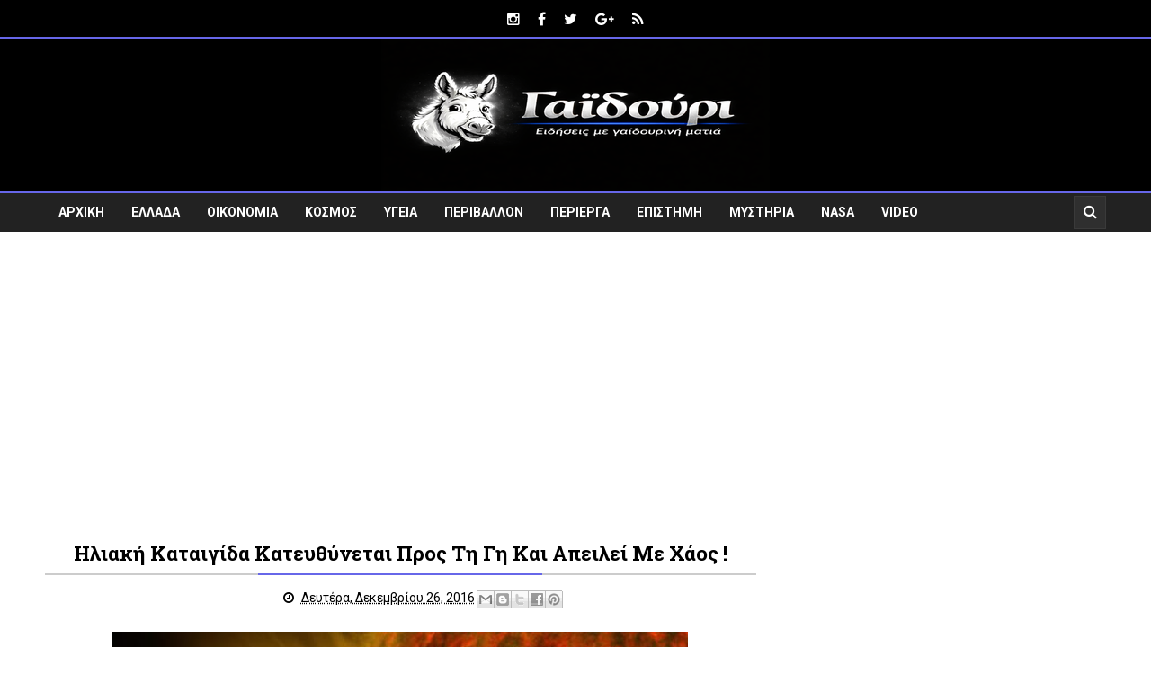

--- FILE ---
content_type: text/html; charset=UTF-8
request_url: https://www.gaidouri.com/2016/12/blog-post_94.html
body_size: 31226
content:
<!DOCTYPE html>
<html class='v2' dir='ltr' xmlns='http://www.w3.org/1999/xhtml' xmlns:b='http://www.google.com/2005/gml/b' xmlns:data='http://www.google.com/2005/gml/data' xmlns:expr='http://www.google.com/2005/gml/expr'>
<head>
<link href='https://www.blogger.com/static/v1/widgets/335934321-css_bundle_v2.css' rel='stylesheet' type='text/css'/>
<meta charset='utf-8'/>
<meta content='width=device-width, initial-scale=1' name='viewport'/>
<meta content='text/html; charset=UTF-8' http-equiv='Content-Type'/>
<meta content='blogger' name='generator'/>
<link href='https://www.gaidouri.com/favicon.ico' rel='icon' type='image/x-icon'/>
<link href='https://www.gaidouri.com/2016/12/blog-post_94.html' rel='canonical'/>
<link rel="alternate" type="application/atom+xml" title="Ειδήσεις Με Γαϊδουρινή Ματιά ! - gaidouri.com - Atom" href="https://www.gaidouri.com/feeds/posts/default" />
<link rel="alternate" type="application/rss+xml" title="Ειδήσεις Με Γαϊδουρινή Ματιά ! - gaidouri.com - RSS" href="https://www.gaidouri.com/feeds/posts/default?alt=rss" />
<link rel="service.post" type="application/atom+xml" title="Ειδήσεις Με Γαϊδουρινή Ματιά ! - gaidouri.com - Atom" href="https://www.blogger.com/feeds/7661282984647027398/posts/default" />

<link rel="alternate" type="application/atom+xml" title="Ειδήσεις Με Γαϊδουρινή Ματιά ! - gaidouri.com - Atom" href="https://www.gaidouri.com/feeds/4689835621166140822/comments/default" />
<!--Can't find substitution for tag [blog.ieCssRetrofitLinks]-->
<link href='https://blogger.googleusercontent.com/img/b/R29vZ2xl/AVvXsEinV3nDgyrOzukiQh9T_fs2epRdAdwtVj0t27vKXqMhfqR4CGuW6d9wnmj2xJ48y4j8gLNAW_nRumiu2AkRX2ujZfa-uxnqv-S4VjYnvYXZVhCw5Whmap1dkPONYRKotO3oGmXYOrCgr7Px/s640/iliaki-kataigida-katefthynetai-pros-ti-gi-kai-apeilei-me-xaos.jpg' rel='image_src'/>
<meta content='Ηλιακή καταιγίδα κατευθύνεται προς τη Γη και απειλεί με χάος !' name='description'/>
<meta content='https://www.gaidouri.com/2016/12/blog-post_94.html' property='og:url'/>
<meta content='Ηλιακή καταιγίδα κατευθύνεται προς τη Γη και απειλεί με χάος !' property='og:title'/>
<meta content='Ηλιακή καταιγίδα κατευθύνεται προς τη Γη και απειλεί με χάος !' property='og:description'/>
<meta content='https://blogger.googleusercontent.com/img/b/R29vZ2xl/AVvXsEinV3nDgyrOzukiQh9T_fs2epRdAdwtVj0t27vKXqMhfqR4CGuW6d9wnmj2xJ48y4j8gLNAW_nRumiu2AkRX2ujZfa-uxnqv-S4VjYnvYXZVhCw5Whmap1dkPONYRKotO3oGmXYOrCgr7Px/w1200-h630-p-k-no-nu/iliaki-kataigida-katefthynetai-pros-ti-gi-kai-apeilei-me-xaos.jpg' property='og:image'/>
<title>
Ηλιακή καταιγίδα κατευθύνεται προς τη Γη και απειλεί με χάος ! - Ειδήσεις Με Γαϊδουρινή Ματιά ! - gaidouri.com
</title>
<!-- Description and Keywords (start) -->
<meta content='Ελλάδα, Ειδησεις, Πολιτική, Οικονομία, Κόσμος, Υγεία, Videos' name='keywords'/>
<!-- Description and Keywords (end) -->
<meta content='Ηλιακή καταιγίδα κατευθύνεται προς τη Γη και απειλεί με χάος !' property='og:title'/>
<meta content='https://www.gaidouri.com/2016/12/blog-post_94.html' property='og:url'/>
<meta content='article' property='og:type'/>
<meta content='https://blogger.googleusercontent.com/img/b/R29vZ2xl/AVvXsEinV3nDgyrOzukiQh9T_fs2epRdAdwtVj0t27vKXqMhfqR4CGuW6d9wnmj2xJ48y4j8gLNAW_nRumiu2AkRX2ujZfa-uxnqv-S4VjYnvYXZVhCw5Whmap1dkPONYRKotO3oGmXYOrCgr7Px/s640/iliaki-kataigida-katefthynetai-pros-ti-gi-kai-apeilei-me-xaos.jpg' property='og:image'/>
<meta content='Ηλιακή καταιγίδα κατευθύνεται προς τη Γη και απειλεί με χάος !' name='og:description'/>
<meta content='Ειδήσεις Με Γαϊδουρινή Ματιά ! - gaidouri.com' property='og:site_name'/>
<meta content='https://www.gaidouri.com/' name='twitter:domain'/>
<meta content='Ηλιακή καταιγίδα κατευθύνεται προς τη Γη και απειλεί με χάος !' name='twitter:title'/>
<meta content='summary_large_image' name='twitter:card'/>
<meta content='https://blogger.googleusercontent.com/img/b/R29vZ2xl/AVvXsEinV3nDgyrOzukiQh9T_fs2epRdAdwtVj0t27vKXqMhfqR4CGuW6d9wnmj2xJ48y4j8gLNAW_nRumiu2AkRX2ujZfa-uxnqv-S4VjYnvYXZVhCw5Whmap1dkPONYRKotO3oGmXYOrCgr7Px/s640/iliaki-kataigida-katefthynetai-pros-ti-gi-kai-apeilei-me-xaos.jpg' name='twitter:image'/>
<meta content='Ηλιακή καταιγίδα κατευθύνεται προς τη Γη και απειλεί με χάος !' name='twitter:title'/>
<meta content='Ηλιακή καταιγίδα κατευθύνεται προς τη Γη και απειλεί με χάος !' name='twitter:description'/>
<!-- Social Media meta tag need customer customization -->
<meta content='Facebook App ID here' property='fb:app_id'/>
<meta content='Facebook Admin ID here' property='fb:admins'/>
<meta content='@username' name='twitter:site'/>
<meta content='@username' name='twitter:creator'/>
<link href='https://maxcdn.bootstrapcdn.com/font-awesome/4.5.0/css/font-awesome.min.css' rel='stylesheet'/>
<link href='//fonts.googleapis.com/css?family=Roboto+Slab:400,700' rel='stylesheet' type='text/css'/>
<link href='https://fonts.googleapis.com/css?family=Roboto:400,500,700,900' rel='stylesheet' type='text/css'/>
<style id='page-skin-1' type='text/css'><!--
/*
-----------------------------------------------
Το Γαϊδούρι
www.gaidouri.com
----------------------------------------------- */
/* Variable definitions
====================
<Variable name="keycolor" description="Main Color" type="color" default="#e83737"/>
<Variable name="main_nav_bg" description="Main Navigation Bar Background Color" type="color" default="#222"/>
<Variable name="logo_ad_container_bg" description="Logo And Ad Container Background Color" type="color" default="#333"/>
<Variable name="eeeColor" description="#eee Color" type="color" default="#eee"/>
<Variable name="cccColor" description="#ccc Color" type="color" default="#ccc"/>
<Variable name="footer_bg" description="Background Color Of The Footer" type="color" default="#333"/>
*/
/*======================================
Styles
======================================*/
/* http://meyerweb.com/eric/tools/css/reset/
v2.0 | 20110126
License: none (public domain)
*/
html, body, div, span, applet, object, iframe,
h1, h2, h3, h4, h5, h6, p, blockquote, pre,
a, abbr, acronym, address, big, cite, code,
del, dfn, em, img, ins, kbd, q, s, samp,
small, strike, strong, sub, sup, tt, var,
b, u, i, center,
dl, dt, dd, ol, ul, li,
fieldset, form, label, legend,
table, caption, tbody, tfoot, thead, tr, th, td,
article, aside, canvas, details, embed,
figure, figcaption, footer, header, hgroup,
menu, nav, output, ruby, section, summary,
time, mark, audio, video {
margin: 0;
padding: 0;
border: 0;
vertical-align: baseline;
}
body {
line-height: 1;
}
ol, ul {
list-style: none;
}
blockquote, q {
quotes: none;
}
blockquote:before, blockquote:after,
q:before, q:after {
content: &#39;&#39;;
content: none;
}
table {
border-collapse: collapse;
border-spacing: 0;
}
/*======================================
General Styles
======================================*/
.clearfix { zoom: 1; }
.clearfix:before,
.clearfix:after { content: ''; display: table; width: 0; height: 0;}
.clearfix:after { clear: both; }
*, *:before, *:after{
transition: all 0.3s ease-in-out;
-webkit-transition: all 0.3s ease-in-out;
box-sizing: border-box;
-webkit-box-sizing: border-box;
}
body {
overflow-x: hidden;
font-family: 'Roboto', sans-serif;
}
.section, .widget {
margin: 0;
padding: 0;
}
h1, h2, h3, h4, h5, h6 {
color: inherit;
}
a, a:visited, a:link{
color: inherit;
text-decoration: none;
}
input{
border: none;
box-sizing: border-box;
}
.container{
max-width: 1180px;
margin: 0 auto;
}
.date-header {
display: none;
}
.widget li {
padding: 0;
}
.widget ul {
padding: 0;
}
.blog-feeds, .feed-links {
display: none;
}
.icon {
padding-right: 5px;
}
.heading {
font-family: 'Roboto Slab', serif;
}
.post-icons img {
width: auto !important;
}
.hide {
display: none !important;
}
.show {
display: block !important;
}
.Header h1 {
margin-bottom: 0;
}
.post-body img {
max-width: 100%;
}
.item .post-body a {
color: #6767e9;
}
/*===============================================
Header
===============================================*/
.top-nav-wrapper {
background: #000000;
height: 43px;
overflow: hidden;
border-bottom: 2px solid #6767e9;
}
#top-nav .HTML {
color: #fff;
float: left;
}
#top-nav .LinkList {
float: right;
}
#top-nav .LinkList li {
float: left;
}
#top-nav .LinkList li a {
color: #fff;
display: block;
padding: 0 10px;
line-height: 43px;
}
#top-nav .LinkList li a:hover {
background: #6767e9;
}
#top-nav .LinkList:only-child {
float: none;
text-align: center;
}
#top-nav .LinkList .widget-content {
display: inline-block;
}
span.news-ticker-header {
display: inline-block;
background: #6767e9;
height: 43px;
padding: 0 10px;
font-size: 0.875rem;
line-height: 43px;
text-transform: uppercase;
font-weight: 500;
vertical-align: top;
margin-right: 10px;
}
#news-ticker {
display: inline-block;
}
#news-ticker li {
height: 43px;
line-height: 43px;
}
.ticker-title {
color: #fff;
}
.ticker-title .heading {
font-size: .875rem;
}
/* Logo and ad
------------------------------------*/
#Header1 {
color: #fff;
}
.logo-and-ad-container {
background: #000000;
}
#logo-and-ad-container {
display: table;
height: 160px;
}
#logo-and-ad-container .widget {
display: table-cell;
width: 100%;
vertical-align: middle;
}
#logo-and-ad-container .HTML .widget-content {
width: 728px;
height: 90px;
}
/* Main Menu
------------------------------------*/
.main-nav-wrapper {
background: #222;
height: 45px;
border-top: 2px solid #6767e9;
}
.main-nav-wrapper .container {
position: relative;
}
#main-nav {
float: left;
}
#main-nav li {
float: left;
color: #fff;
}
#main-nav li a {
display: block;
font-size: .875rem;
text-transform: uppercase;
font-weight: 700;
line-height: 43px;
padding: 0 15px;
}
#main-nav li a:hover {
background: #6767e9;
}
#mobile-main-nav-btn {
display: none;
}
/* Search box
-------------------------------------*/
.main-nav-wrapper .search {
position: absolute;
right: 0;
padding: 3px 0;
}
form#search-form {
position: relative;
}
form#search-form:hover #search-input {
width: 210px;
}
form#search-form:after {
content: '\f002';
font-family: 'fontawesome';
color: #fff;
position: absolute;
right: 10px;
top: 10px;
}
#search-input:focus {
width: 210px;
}
#search-input {
width: 23px;
border: 1px solid #3A3A3A;
outline: none;
padding: 10px;
padding-right: 30px;
padding-left: 4px;
box-sizing: border-box;
background: #2F2F2F;
color: #fff;
}
/*===============================================
Slider
===============================================*/
body[data-main="false"] #slider {
display: none;
}
#slider {
height: 400px;
}
#slider .widget-content {
font-size: 0;
}
.slider {
position: relative;
overflow: hidden;
}
.slider-item {
float: left;
width: 33.33333333%;
height: 100%;
position: relative;
display: table;
}
.slider-item-info {
display: table-cell;
vertical-align: middle;
text-align: center;
background: rgba(0, 0, 0, .7);
position: relative;
padding: 15px;
}
.slider-inside {
height: 400px;
}
.slider .heading {
margin-top: 20px;
margin-bottom: 30px;
text-transform: capitalize;
font-size: 1.5rem;
font-weight: 700;
line-height: 1.6;
color: #fff;
}
button#left, button#right {
position: absolute;
top: 48%;
z-index: 2;
display: none;
border: 0;
background: rgba(0,0,0,.7);
color: #fff;
font-size: 1.4rem;
width: 40px;
height: 40px;
text-align: center;
line-height: 40px;
border-radius: 50%;
cursor: pointer;
outline: 0;
}
button#left {
left: 15px;
padding-right: 10px;
padding-top: 2px;
}
button#right {
right: 15px;
padding-left: 10px;
padding-top: 2px;
}
.slider-category {
color: #fff !important;
font-family: 'Roboto';
font-size: 0.875rem;
font-weight: 500;
text-transform: uppercase;
display: inline-block;
padding: 10px;
background: #6767e9;
}
.slider-post-info {
color: #fff;
font-size: .875rem;
border-top: 1px solid #fff;
border-bottom: 1px solid #fff;
padding: 10px;
margin: 0 55px;
}
.slider .writer {
margin-right: 50px;
}
/*===============================================
Featured Posts
===============================================*/
body[data-main="false"] .featured-posts-wrapper {
display: none;
}
.featured-posts-wrapper {
padding: 40px 0;
background: #f4f4f4;
border-bottom: 1px solid #000000;
}
.featured-posts-wrapper .widget-content {
font-size: 0;
}
li.featured-posts-item {
float: left;
width: 23.4110169491%;
margin-right: 2.118644066%;
background: #444;
color: #fff;
position: relative;
}
.featured-posts-item:last-child {
margin-right: 0;
}
.featured-posts-item:hover {
transform: scale(1.1);
box-shadow: 0 0 10px #000;
-webkit-box-shadow: 0 0 10px #000;
background: #6767e9;
}
.featured-posts-image {
display: block;
width: 100%;
padding: 31% 0;
}
.featured-posts-title {
padding: 8px 12px;
display: block;
line-height: 1.6;
font-weight: 700;
}
.featured-posts-title .heading {
font-size: 1rem;
}
.featured-posts-comments {
background-color: #6767e9;
font-size: 1rem;
padding: 5px 10px;
position: absolute;
left: 10px;
top: 10px;
}
.featured-posts-comments:before {
content: '';
border-bottom: 4px solid transparent;
border-right: 4px solid transparent;
border-left: 4px solid #6767e9;
border-top: 4px solid #6767e9;
position: absolute;
bottom: -8px;
left: 0;
}
/*========================================
Blog Posts
========================================*/
#responsive-ad-1 {
margin-top: 30px;
}
#responsive-ad-1 ~ .main-content {
padding-top: 30px;
}
.main-content {
padding: 50px 0;
}
.blog-posts-wrapper {
float: left;
width: 67%;
}
.blog-posts-wrapper .HTML .widget-content {
font-size: 0;
}
body[data-main="true"] .Blog {
margin-bottom: 45px;
}
.post-outer {
padding: 20px 0;
border-bottom: 2px solid #000000;
}
.post-outer:first-child {
padding-top: 0;
}
.post-image-wrapper {
float: left;
width: 41%;
margin-right: 20px;
height: 220px;
position: relative;
z-index: 3;
overflow: hidden;
}
.post-image-wrapper:hover .post-image {
transform: scale(1.1);
}
.post-image-wrapper .post-image {
height: 220px;
width: 100%;
display: block;
}
.post-outer .post-title {
font-size: 1.4rem;
font-weight: 700;
margin-bottom: 20px;
}
.post-title a:hover {
color: #6767e9;
}
ul.post-meta {
background: #eaeaea;
padding: 0 !important;
text-align: center;
font-size: .875rem;
height: 40px;
margin-left: 43.5% !important;
margin-bottom: 20px !important;
line-height: 40px !important;
}
ul.post-meta > li {
margin-right: 9%;
display: inline;
}
.post-comment-link {
margin-right: 0 !important;
}
.summary {
font-size: 1rem;
line-height: 1.7;
}
a.read-more {
font-size: .875rem;
font-weight: 700;
float: right;
margin-top: 7px;
text-decoration: underline;
}
a.read-more:hover {
color: #6767e9;
}
.item .post-outer {
border: 0;
padding: 0;
}
.item .post-header {
margin-bottom: 20px;
text-align: center;
}
.item .post-header .entry-title {
text-align: center;
padding-bottom: 5px;
position: relative;
border-bottom: 2px solid #ccc;
margin-bottom: 10px;
text-transform: capitalize;
}
.item .entry-title:before {
content: '';
position: absolute;
bottom: -2px;
left: 30%;
right: 30%;
height: 2px;
background: #6767e9;
}
.item .post-footer {
font-size: .875rem;
}
.item .post-author.vcard {
margin-right: 50px;
}
.item .post-timestamp {
margin-left: 0;
}
.item .post-body a[style="margin-left: 1em; margin-right: 1em;"] {
margin-left: 0 !important;
margin-right: 0 !important;
}
.item .post-labels {
margin-top: 30px;
margin-bottom: 30px;
}
.item .labels-head {
text-transform: uppercase;
font-size: .875rem;
font-weight: 700;
margin-right: 10px;
}
.item .post-label-anchor {
border: 1px solid #999;
padding: 7px;
font-size: .75rem;
color: #555;
text-decoration: none;
}
.item .post-share {
text-align: center;
position: relative;
font-size: 0;
color: #fff;
background: #eee;
padding: 10px;
margin-bottom: 25px;
}
.item .post-share_link {
font-size: .875rem;
display: inline-block;
background: #898989;
border-radius: 50%;
margin-left: 5px;
width: 30px;
height: 30px;
line-height: 30px;
position: relative;
color: #fff !important;
z-index: 2;
}
.item .post-share_link:hover {
background: #6767e9;
}
#blog-pager > span a {
display: block;
background: #444;
padding: 10px;
color: #fff;
text-decoration: none;
}
#blog-pager > span a:hover {
background: #6767e9;
}
/* Comments
----------------------------------------------*/
#comments {
margin-top: 35px;
}
#comments > h4 {
font-weight: 500;
font-size: 1.2rem;
text-transform: uppercase;
border-bottom: 2px solid #000;
}
#comments .comment {
border-bottom: 1px solid #ccc;
}
.comments .comments-content .datetime {
margin-left: 0;
display: block;
font-size: .75rem;
font-style: italic;
}
.comments .comments-content .comment-content {
text-align: left;
margin-bottom: 20px;
}
#comments .comment-header {
margin-bottom: 20px;
}
#comments .comment-actions > a {
font-size: .75rem;
background: #6767e9;
display: inline-block;
padding: 3px 8px;
color: #fff;
border-radius: 5px;
}
/* Related Posts
----------------------------------------------*/
#related-posts {
margin-bottom: 30px;
}
#related-posts p {
font-weight: 700;
text-align: center;
margin-bottom: 10px;
text-transform: uppercase;
border-bottom: 2px solid #000000;
}
#related-posts ul {
margin: 0 !important;
padding: 0 !important;
}
.related-post-item {
float: left;
width: 31.666666666%;
background: #9E9E9E;
margin-right: 2.5% !important;
}
.related-post-item:last-child {
margin-right: 0 !important;
}
.related-post-item:hover {
background: #444;
}
.related-post-item:hover .related-post-title a {
color: #fff;
}
.related-post-img {
display: block;
width: 100%;
padding: 34% 0;
}
.related-post-title {
font-family: 'Roboto Slab', sans-serif;
font-size: 0.875rem;
font-weight: 700;
text-transform: capitalize;
line-height: 1.7;
}
h3.related-post-title a {
display: block;
padding: 10px;
color: #000 !important;
text-decoration: none;
}
/* Pagination
---------------------------------------*/
.index .pagination {
margin-top: 20px;
text-transform: capitalize;
}
.index .pagination-item,
.pagination-cont {
display: inline-block;
padding: 10px;
background: #444;
color: #fff !important;
margin-right: 5px;
}
.index .pagination-item:hover,
.index .pagination-cont:hover {
background: #6767e9;
}
.index .pagination-item.active-page {
background: #6767e9;
}
/*========================================
Home Widgets Styles
========================================*/
body[data-main="false"] .home-widgets {
display: none;
}
.blog-posts-wrapper .widget {
margin-bottom: 45px;
}
.blog-posts-wrapper .widget > .title {
background: #9E9E9E;
margin-bottom: 25px;
padding: 10px;
text-transform: uppercase;
font-size: 1.2rem;
color: #FFF;
font-weight: 400;
text-align: center;
border-left: 6px solid #6767e9;
border-right: 6px solid #6767e9;
border-top-right-radius: 16px;
border-bottom-left-radius: 16px;
position: relative;
z-index: 1;
}
.blog-posts-wrapper .widget > .title:before {
content: '';
position: absolute;
top: 0;
bottom: 0;
left: 30%;
right: 30%;
background: #6767e9;
z-index: -1;
}
/* bleft
---------------------------------------*/
.bleft .big-post{
width: 48%;
float: left;
}
.big-post-image {
width: 100%;
padding: 30% 0;
display: block;
}
.big-post-title {
display: block;
padding: 10px 17px;
text-transform: capitalize;
line-height: 1.6;
text-align: center;
background: #fff;
color: #000;
width: 93%;
margin: 0 auto;
margin-top: -20px;
}
.big-post-title .heading {
font-size: 1.2rem;
font-weight: 700;
}
.big-post-title:hover .heading {
color: #6767e9;
}
.big-post-summary {
padding: 4px 17px;
font-size: 0.875rem;
line-height: 1.7;
font-weight: 500;
color: #494949;
margin-bottom: 11px;
}
.big-post-info {
padding: 10px;
background: #6767e9;
text-align: center;
color: #fff;
}
.bleft .publish-date,
.bleft .comments {
font-size: 0.875rem;
white-space: nowrap;
}
.bleft .comments {
margin-left: 7%;
}
.big-post-info .publish-date:after {
content: '::';
padding-left: 7%;
}
.small-posts-wrapper {
float: right;
width: 48%;
overflow: hidden;
}
.small-post {
background: #9E9E9E;
padding: 10px !important;
margin-bottom: 10px !important;
border-left: 3px solid #6767e9;
}
.small-post-title {
display: block;
line-height: 1.6;
margin-bottom: 10px;
}
.small-post-title .heading {
font-size: 1rem;
font-weight: 700;
}
.small-post-title:hover .heading {
color: #6767e9;
}
.small-post .comments {
margin-left: 10%;
}
/* grids
---------------------------------------*/
.grids .big-post {
width: 48%;
float: left;
margin-right: 4% !important;
position: relative;
overflow: hidden;
}
.grids .big-post:nth-child(even) {
margin-right: 0 !important;
}
.grids .big-post:first-child {
margin-bottom: 20px;
}
.grids .big-post-summary {
padding: 0;
}
.grids .post-share {
position: absolute;
top: 15px;
left: 15px;
background: #6767e9;
color: #fff;
transform: translateX(-140%);
-webkit-transform: translateX(-140%);
}
.grids .post-share:hover {
transform: translateX(0);
-webkit-transform: translateX(0);
}
.grids .big-post-image:hover ~ .post-share,
.grids .big-post-title:hover ~ .post-share {
transform: translateX(0);
-webkit-transform: translateX(0);
}
.grids .post-share_link {
padding: 10px;
display: inline-block;
font-size: .875rem;
}
.grids .post-share_link:hover {
background: #000;
}
/* twocolumns
---------------------------------------*/
li.twocolumns-content_item {
float: left;
width: 48%;
margin-right: 4%;
padding: 10px;
background: #9E9E9E;
border-bottom: 2px solid #000000;
}
li.twocolumns-content_item:nth-child(even) {
margin-right: 0;
margin-bottom: 10px;
}
.post-image-square {
display: block;
float: left;
width: 81px;
height: 81px;
margin-right: 15px;
border-radius: 50%;
position: relative;
z-index: 3;
}
.post-image-square:hover {
border-radius: 0;
}
.twocolumns .post-title {
display: block;
margin-bottom: 3.5%;
line-height: 1.6;
font-family: 'Roboto Slab', serif;
}
.twocolumns .post-title .heading {
font-size: 0.875rem;
font-weight: 700;
}
.twocolumns .heading:hover {
color: #6767e9;
}
.twocolumns .publish-date,
.twocolumns .comments {
font-size: 0.75rem;
font-weight: 500;
}
.twocolumns .publish-date {
margin-right: 30px;
}
/* bsummary
---------------------------------------*/
.bsummary .big-post {
float: left;
width: 51.18110236220%;
height: 310px;
position: relative;
}
.bsummary .big-post .post-image {
position: relative;
display: block;
height: 310px;
border-radius: 10px;
}
.bsummary .big-post .post-title {
position: absolute;
bottom: 0;
right: 0;
left: 0;
color: #fff;
padding: 10px 15px;
font-size: 1.2rem;
font-weight: 700;
line-height: 1.6;
text-transform: capitalize;
font-family: 'Roboto Slab', serif;
background-color: rgba(0,0,0, 0.7);
border-bottom-left-radius: 10px;
border-bottom-right-radius: 10px;
}
.bsummary .post-image:hover .post-title {
background: #6767e9;
color: #fff;
}
.bsummary .other-posts {
float: right;
width: 45%;
line-height: 1.6;
}
.bsummary .content-item {
clear: both;
border-bottom: 1px solid #ccc;
padding: 16px 0;
}
.bsummary .content-item:first-child {
padding-top: 0;
}
.bsummary .content-item:last-child {
padding-bottom: 0;
border-bottom: 0;
}
.bsummary .other-posts .post-title {
display: block;
margin-bottom: 3.5%;
}
.bsummary .other-posts .post-title .heading {
font-size: 0.875rem;
font-weight: 700;
}
.bsummary .other-posts .heading:hover {
color: #6767e9;
}
.bsummary .publish-date,
.bsummary .comments {
font-size: 0.75rem;
font-weight: 500;
}
.bsummary .publish-date {
margin-right: 30px;
}
.icon {
transition: all 0s ease-in-out;
}
/*========================================
Sidebar
========================================*/
.sidebar-wrapper {
float: right;
width: 28.5%;
}
.sidebar-wrapper .widget {
margin-bottom: 30px;
}
.sidebar-wrapper .HTML .widget-content {
font-size: 0;
}
.sidebar-wrapper .widget > h2 {
background: #9E9E9E;
margin-bottom: 20px;
padding: 10px;
text-transform: uppercase;
font-size: 1rem;
color: #000;
text-align: center;
border-left: 6px solid #6767e9;
border-right: 6px solid #6767e9;
border-top-right-radius: 16px;
border-bottom-left-radius: 16px;
}
/* Social Counter
-----------------------------------------*/
.social_item-wrapper {
float: left;
width: 30.6%;
text-align: center;
margin-right: 4% !important;
margin-bottom: 15px !important;
color: #fff;
}
.social_item-wrapper:nth-child(3n+3) {
margin-right: 0 !important;
}
.social_item {
position: relative;
display: block;
padding: 10px 0;
border-radius: 4px;
font-size: 0.875rem;
overflow: hidden;
border: 1px solid rgba(0,0,0,.2);
box-shadow: inset 0 1px 0px rgba(255, 255, 255, 0.4);
-webkit-box-shadow: inset 0 1px 0px rgba(255, 255, 255, 0.4);
}
.social_facebook {
background-color: #507cb3;
}
.social_twitter {
background-color: #38A3E9;
}
.social_youtube {
background-color: #CE362F;
}
.social_google-plus {
background-color: #EC4637;
}
.social_rss {
background-color: #F88B02;
}
.social_dribbble {
background-color: #EA4E89;
}
.social_instagram {
background-color: #8E714D;
}
.social_pinterest {
background-color: #CA2027;
}
.social_linkedin {
background-color: #0275B6;
}
.social_icon {
position: relative;
margin-bottom: 8px;
font-size: 1rem;
z-index: 2;
background: rgba(0, 0, 0, 0.18);
width: 35px;
height: 35px;
border-radius: 10px;
color: #FFF;
line-height: 35px;
text-align: center;
border-bottom: 1px solid rgba(255, 255, 255, 0.36);
border-top: 1px solid rgba(0, 0, 0, 0.18);
}
.social_num {
position: relative;
z-index: 2;
}
/* Follow By Email
-----------------------------------------*/
.follow-by-email-inner td:first-child {
display: block;
margin-bottom: 10px;
}
.FollowByEmail .subhead {
font-size: 0.875rem;
line-height: 1.7;
margin-bottom: 15px;
}
.FollowByEmail .follow-by-email-inner .follow-by-email-address {
width: 100%;
display: block;
height: 43px;
font-size: 12px;
background-color: #F8F8F8;
padding-left: 10px;
border: 1px solid #ccc;
}
.follow-by-email-inner td:last-child {
position: relative;
display: block;
width: 100%;
}
.FollowByEmail .follow-by-email-inner .follow-by-email-submit {
width: 100%;
margin: 0;
border: 0;
border-radius: 2px;
-moz-border-radius: 2px;
background: #000;
background: #6767e9;
color: #fff;
cursor: pointer;
font-size: 13px;
height: 33px;
}
.follow-by-email-address:focus {
outline: 0;
background-color: #DEDEDE !important;
}
.follow-by-email-inner td:last-child:hover .follow-by-email-submit {
background-color: #000;
color: #fff;
}
.follow-by-email-inner td:last-child:hover:before {
color: #fff;
}
/* Popular Posts
-----------------------------------------*/
.PopularPosts .widget-content li {
border-bottom: 1px solid #E6E6E6;
padding: 10px 0 8px;
}
.PopularPosts .widget-content li:first-child {
padding-top: 0;
}
.PopularPosts .widget-content li:last-child {
border-bottom: 0;
padding-bottom: 0;
}
.PopularPosts .item-thumbnail {
float: none;
display: table-cell;
}
.PopularPosts .item-thumbnail img {
width: 75px;
height: 70px;
padding-right: 0 !important;
border: 2px solid #e6e6e6;
}
.PopularPosts .item-thumbnail img:hover {
border-color: #6767e9 !important;
}
.PopularPosts .item-title {
padding-left: 13px;
display: table-cell;
vertical-align: middle;
line-height: 1.7;
font-family: 'Roboto Slab';
font-size: 0.875rem;
font-weight: 700;
text-transform: capitalize;
}
.PopularPosts .item-title a:hover {
color: #6767e9;
}
/* Labels
-----------------------------------------*/
.sidebar-wrapper .Label .widget-content {
font-size: 0;
}
.cloud-label-widget-content {
text-align: left;
}
.label-size {
line-height: 1.2;
font-size: .875rem;
opacity: 1;
color: #fff;
background: #4a4a4a;
display: inline-block;
margin-right: 4px;
margin-bottom: 4px;
}
.label-size a {
display: inline-block;
padding: 10px 5px;
font-size: .875rem;
}
.label-size a:only-child {
padding: 10px;
border: 1px solid #ccc;
}
.label-size a:only-child:hover {
background: #6767e9;
color: #fff;
border-color: #6767e9;
}
.label-count {
white-space: nowrap;
display: inline-block;
padding: 10px;
background: #6767e9;
font-size: .875rem;
}
/* Random & Recent Posts
-----------------------------------------*/
.randomposts2 .post-wrapper,
.recentposts2 .post-wrapper {
position: relative;
margin-bottom: 10px !important;
overflow: hidden;
}
.randomposts2 .post-image,
.recentposts2 .post-image {
display: block;
width: 100%;
padding: 31% 0;
}
.randomposts2 .post-image:before,
.recentposts2 .post-image:before {
content: '';
position: absolute;
top: 0;
left: 0;
right: 0;
bottom: 0;
background: rgba(0, 0, 0, 0.5);
z-index: 2;
}
.title-summary-wrapper {
position: absolute;
left: 0;
right: 0;
bottom: 0;
padding: 10px;
transform: translateY(57%);
-webkit-transform: translateY(57%);
z-index: 2;
}
.post-wrapper:hover .title-summary-wrapper {
transform: translateY(0%);
-webkit-transform: translateY(0%);
}
.randomposts2 .post-title,
.recentposts2 .post-title {
display: block;
color: #fff;
font-weight: 700;
line-height: 1.6;
margin-bottom: 40px;
}
.randomposts2 .post-title .heading,
.recentposts2 .post-title .heading {
font-size: 1rem;
}
.randomposts2 .post-summary,
.recentposts2 .post-summary {
font-size: .875rem;
line-height: 1.6;
color: #fff;
z-index: 3;
padding: 0;
}
.post-wrapper:hover .post-title {
margin-bottom: 10px;
}
#footer-wrapper .recentposts1 .post-image,
#footer-wrapper .randomposts1 .post-image {
border: 2px solid #545454;
}
/* Recent Posts
-----------------------------------------*/
.recent-post-item {
display: table;
border-bottom: 1px solid #e6e6e6;
padding: 10px 0 !important;
}
.recent-post-item:first-child {
padding-top: 0 !important;
}
.recentposts1 .post-image {
position: relative;
display: table-cell;
width: 75px;
height: 70px;
border: 2px solid #e6e6e6;
z-index: 2;
}
.recentposts1 .post-title {
display: table-cell;
vertical-align: middle;
padding-left: 10px;
font-family: 'Roboto Slab', serif;
line-height: 1.7;
text-transform: capitalize;
}
.recentposts1 .post-title .heading {
font-size: 0.875rem;
font-weight: 700;
}
.recentposts1 .heading:hover {
color: #6767e9;
}
.recentposts1 .post-image:hover {
border-color: #6767e9 !important;
}
/* Random Posts
-----------------------------------------*/
.randomposts1 .post-wrapper {
padding: 10px 0 !important;
border-bottom: 1px solid #e6e6e6;
}
.randomposts1 .post-wrapper:first-child {
padding-top: 0 !important;
}
.randomposts1 .post-wrapper:last-child {
border-bottom: 0;
padding-bottom: 0;
}
.random_post-image {
position: relative;
float: left;
width: 75px;
height: 70px;
margin-right: 10px;
border: 2px solid #e6e6e6;
z-index: 2;
}
.random_post-image:hover {
border-color: #6767e9 !important;
}
.random_post-title {
font-family: 'Roboto Slab', serif;
font-size: 0.875rem;
font-weight: 700;
line-height: 1.7;
text-transform: capitalize;
}
.random_post-title:hover {
color: #6767e9;
}
.randomposts1 .post-comments {
float: right;
font-size: 0.75rem;
margin-top: 10px;
font-weight: 700;
color: #aaa;
}
/* Featured Post
-----------------------------------------*/
.FeaturedPost h3 {
margin-bottom: 15px;
font-size: 1rem;
}
.FeaturedPost h3 a {
font-family: 'Roboto Slab', serif;
font-weight: 700;
color: #F9F9F9;
text-decoration: underline;
}
.sidebar-wrapper .FeaturedPost h3 a {
color: #000;
}
.FeaturedPost h3 a:hover {
color: #6767e9;
}
.FeaturedPost p {
font-size: .875rem;
line-height: 1.6;
margin-bottom: 20px;
}
.FeaturedPost .image {
border-radius: 5px;
}
/* Flickr
-----------------------------------------*/
.flickr_badge_image {
float: left;
margin-right: 8px;
margin-bottom: 3px;
}
/* Sidebar Tabs
-----------------------------------------*/
.sidebartabs-wrapper {
margin-bottom: 20px;
}
.sidebartabs {
position: relative;
width: 100%;
background-color: #9E9E9E;
font-size: 0.875rem;
font-weight: 700;
text-transform: uppercase;
margin-bottom: 20px;
border-left: 6px solid #e83636;
border-right: 6px solid #e83636;
border-top-right-radius: 16px;
border-bottom-left-radius: 16px;
}
.sidebartab-item {
width: 50%;
text-align: center;
padding: 12px 5px;
cursor: pointer;
color: #000;
}
#sidebartab-item1 {
float: left;
border-bottom-left-radius: 11px;
}
#sidebartab-item2 {
float: right;
border-top-right-radius: 11px;
}
.sidebartabs-wrapper .section .widget:last-child {
display: none;
}
.activetab {
background-color: #6767e9;
color: #fff;
}
.sidebartabs-wrapper .widget > h2 {
display: none;
}
/*========================================
Footer
========================================*/
#footer-wrapper {
background: #000000;
color: #A1A1A1;
padding: 30px 0;
border-top: 3px solid #6767e9;
padding-bottom: 0;
}
#footer-wrapper .container > .section {
float: left;
width: 30%;
margin-right: 5%;
}
#footer-right {
margin-right: 0 !important;
}
#footer-wrapper .recentposts .post-image,
#footer-wrapper .random_post-image {
border: 2px solid #595959;
}
#footer-wrapper .recent-post-item,
#footer-wrapper .random-posts .post-wrapper {
display: block;
border-bottom: 1px solid #4D4D4D;
}
#footer-wrapper .widget > h2 {
margin-bottom: 25px;
text-transform: uppercase;
color: #FFFFFF;
font-size: 1rem;
position: relative;
text-align: center;
font-weight: 500;
padding: 8px 0;
border: 3px solid #2d2d2d;
background: #3E3E3E;
}
#footer-wrapper > .container .widget {
margin-bottom: 40px;
}
#footer-wrapper .PopularPosts .widget-content li {
border-bottom: 1px solid #464646;
}
#footer-wrapper .PopularPosts .item-thumbnail img {
border: 2px solid #545454;
}
.copyright {
display: block;
background: rgba(0,0,0,0.2);
padding: 15px 0;
text-align: center;
margin: 0;
}
.error_page .sidebar-wrapper {
display: none;
}
.error_page .blog-posts-wrapper {
width: 100%;
}
.error_page .blog-posts-wrapper .widget {
margin-bottom: 0;
}
.error-page-wrapper {
padding-top: 20px;
text-align: center;
}
.error-message-small a {
color: #e83636;
}
.error-message-small a:hover {
text-decoration: underline;
}
.error-image {
padding-top: 30px;
max-width: 100%;
}
/*================================================
Media Queries
================================================*/
@media only screen and (max-width: 1200px) {
.container {
width: 96%;
}
}
@media only screen and (max-width: 1024px) {
.slider .writer {
margin-right: 0;
display: block;
}
#slider, .slider-inside {
max-height: 350px;
}
.slider-category {
font-size: 0.675rem;
padding: 5px 10px;
}
.slider .heading {
font-size: 1.3rem;
}
}
@media only screen and (max-width: 980px) {
#top-nav .HTML {
display: none;
}
#top-nav .LinkList {
float: none;
text-align: center;
}
#logo-and-ad-container {
overflow: hidden;
display: block;
text-align: center;
height: auto;
padding: 15px 0;
}
#logo-and-ad-container .Header {
margin-top: 20px;
margin-bottom: 20px;
}
#logo-and-ad-container .widget {
display: inline-block;
width: auto;
margin-top:20px;
}
.main-nav-wrapper {
position: relative;
}
#mobile-main-nav-btn i {
padding-left: 5px;
}
#main-nav {
position: absolute;
top: 43px;
display: none;
z-index: 999;
}
#main-nav .widget-content > ul {
background: #222;
}
#main-nav .widget-content > ul > li {
float: none !important;
margin-right: 0;
line-height: 40px;
}
#mobile-main-nav-btn {
display: block;
line-height: 43px;
float: left;
padding: 0 10px;
color: #fff;
cursor: pointer;
text-transform: uppercase;
font-size: .875rem;
background: #6767e9;
}
li.featured-posts-item {
width: 48%;
margin-right: 4%;
}
li.featured-posts-item:first-child {
margin-bottom: 20px;
}
li.featured-posts-item:nth-child(even) {
margin-right: 0;
}
.blog-posts-wrapper {
float: none;
width: 100%;
margin-bottom: 30px;
}
.sidebar-wrapper {
float: none;
width: 100%;
margin-top: 0 !important;
margin-bottom: 45px;
}
.randomposts2 .post-wrapper,
.recentposts2 .post-wrapper {
float: left;
width: 48%;
margin-right: 4%;
}
.randomposts2 .post-wrapper:nth-child(even),
.recentposts2 .post-wrapper:nth-child(even) {
margin-right: 0;
}
.FeaturedPost .image {
width: 40%;
}
#footer-wrapper .container > .section {
width: 100%;
float: none;
}
#footer-wrapper .FeaturedPost .post-summary {
text-align: center;
}
} /* 960px media query */
@media only screen and (max-width: 768px) {
#logo-and-ad-container .widget, #logo-and-ad-container .widget img {
max-width: 100%;
}
#logo-and-ad-container .HTML .widget-content {
max-width: 100%;
height: auto;
line-height: 0;
}
.sidebar-wrapper {
margin-bottom: 0px;
}
} /* 770px media query */
@media only screen and (max-width: 650px) {
.related-post-item {
float: left;
width: 48%;
margin-right: 4%;
margin-bottom: 15px !important;
}
.related-post-item:nth-child(2) {
margin-right: 0 !important;
}
} /* 650px media query */
@media only screen and (max-width: 600px) {
.bleft .big-post {
width: 100%;
float: none;
margin-bottom: 20px;
}
.small-posts-wrapper {
float: none;
width: 100%;
}
.grids .big-post {
width: 100%;
float: none;
margin-right: 0 !important;
margin-bottom: 20px;
}
.grids .big-post:last-child {
margin-bottom: 0;
}
.big-post-summary {
margin-bottom: 0;
}
li.twocolumns-content_item {
float: none;
width: 100%;
margin-right: 0;
margin-bottom: 10px;
}
li.twocolumns-content_item:last-child {
margin-bottom: 0;
}
.post-image-wrapper {
float: none;
width: 100%;
margin-right: 0;
height: 280px;
margin-bottom: 10px;
}
.post-image-wrapper .post-image {
height: 280px;
}
.post-outer .post-title {
margin-bottom: 15px;
}
ul.post-meta {
margin-left: 0 !important;
}
.FeaturedPost .image {
width: 60%;
}
.randomposts2 .post-wrapper, .recentposts2 .post-wrapper {
width: 49%;
margin-right: 2%;
}
.bsummary .big-post {
width: 100%;
}
.bsummary .other-posts {
width: 100%;
margin-top: 20px;
}
} /* 600px media query */
@media only screen and (max-width: 545px) {
.randomposts2 .post-wrapper,
.recentposts2 .post-wrapper {
float: none;
width: 100%;
margin-right: 0;
}
.FeaturedPost .image {
width: 75%;
}
.blog-posts-wrapper .widget > .title:before {
left: 15%;
right: 15%;
}
} /* 545px media query */
@media only screen and (max-width: 500px) {
#logo-and-ad-container .HTML .widget-content {
width: 360px;
height: 60px;
}
li.featured-posts-item {
float: none;
width: 100%;
margin-right: 0;
margin-bottom: 20px;
}
li.featured-posts-item:last-child {
margin-bottom: 0;
}
} /* 500px media query */
@media only screen and (max-width: 460px) {
.related-post-item {
float: none;
width: 100%;
margin-right: 0 !important;
}
} /* 460px media query */
@media only screen and (max-width: 420px) {
.post-image-wrapper {
height: 240px;
}
.post-image-wrapper .post-image {
height: 240px;
}
.FeaturedPost .image {
width: 100%;
}
} /*420px media query */
@media only screen and (max-width: 360px) {
} /* 360px media query */
@media only screen and (max-width: 310px) {
#logo-and-ad-container .widget.HTML,#slider,.home-widgets,.sidebar-wrapper,#footer-wrapper .container > .section,.index ul.post-meta {
display: none;
}
.post-outer .post-title {
font-size: 1.3rem;
}
.post-image-wrapper, .post-image-wrapper .post-image {
height: 180px;
}
.item .post-author.vcard {
margin-right: 0;
display: block;
}
} /* 240px media query */

--></style>
<style id='template-skin-1' type='text/css'><!--
body#layout {
text-transform: capitalize;
}
body#layout div.section {
margin: 0 0 10px 0;
}
#layout .top-nav-wrapper {
height: 158px;
overflow: hidden;
}
#layout .top-nav-wrapper .widget {
width: 46%;
float: left;
margin: 0;
}
#layout .top-nav-wrapper #LinkList1 {
margin-top: 0;
}
#layout .top-nav-wrapper .widget-content {
padding-right: 0;
overflow: visible;
}
#layout .top-nav-wrapper .HTML {
margin-right: 28px;
}
#layout #header {
background-color: #22da9e !important;
padding: 6px;
margin-bottom: 15px;
padding-bottom: 0px;
padding-top: 7px;
color: #fff;
height: 520px;
}
#layout #header .section {
background-color: #1FC38E !important;
border-color: #1FB987 !important;
width: 95.5%;
float: none;
}
#layout #header .widget-content {
border: 0 !important;
width: 100%;
}
#layout #header .widget-wrap2 {
background-color: #4a4a4a !important;
}
#layout #logo-and-ad-container {
height: 141px;
}
#layout ul.main-nav-border {
display: none;
}
#layout .main-nav-wrapper .widget {
width: 99%;
}
#layout .logo-and-ad-container {
padding: 0;
}
#layout #logo-and-ad-container {
overflow: hidden !important;
}
#layout #logo-and-ad-container .HTML .widget-content {
height: 43px;
}
#layout #logo-and-ad-container .widget-content {
position: static;
}
#layout #Header1 {
float: left !important;
width: 30% !important;
display: block;
}
#layout .logo-and-ad-container .HTML {
float: right !important;
display: block;
width: 67% !important;
}
#layout .logo-and-ad-container .HTML .widget-content {
padding-right: 0;
}
#layout #search-box,
#layout #search-input {
display: none;
}
#layout #main-nav .widget-content {
padding-right: 0;
}
#layout .slider-wrapper {
padding: 0;
}
#layout #slider {
height: 121px;
background-color: #EA6969 !important;
color: #fff;
text-transform: capitalize;
border: 0 !important;
}
#layout #slider .widget {
min-height: 0;
}
#layout .featured-posts-wrapper {
padding: 0;
}
#layout .featured-posts-wrapper .section {
background: #B441FF !important;
}
#layout .featured-posts-wrapper h4 {
color: #fff;
}
#layout .main-content {
position: relative;
padding-top: 0;
}
#layout .blog-posts-wrapper {
float: left;
width: 66%;
text-transform: capitalize;
}
#layout .blog-posts-wrapper .add_widget {
display: block;
margin-bottom: 10px !important;
}
#layout .blog-posts-wrapper .widget {
margin: 3px 0 !important;
}
#layout div#blog-posts,
#layout .home-widgets {
background: #2ACAF7 !important;
color: #fff;
}
#layout .widget-wrap2 {
background-color: #4a4a4a !important;
}
#layout .widget-content {
border: 0 !important;
}
#layout .main-content {
margin-bottom: 10px;
}
#layout .sidebar-wrapper {
width: 32%;
margin-top: 0;
padding: 0;
}
#layout .sidebar-wrapper .section {
background-color: #FFBA20 !important;
color: #fff;
border: 0 !important;
}
#layout .sidebartabs {
display: none;
}
#layout #footer-wrapper {
padding: 10px;
background-color: #858585;
}
#layout #footer-wrapper .container > .section {
margin-right: 15px;
width: 27.76% !important;
background-color: #E2E2E2 !important;
border: 0;
}
#layout #footer-wrapper > .container .widget {
margin-bottom: 5px;
}
--></style>
<script type='text/javascript'>
        (function(i,s,o,g,r,a,m){i['GoogleAnalyticsObject']=r;i[r]=i[r]||function(){
        (i[r].q=i[r].q||[]).push(arguments)},i[r].l=1*new Date();a=s.createElement(o),
        m=s.getElementsByTagName(o)[0];a.async=1;a.src=g;m.parentNode.insertBefore(a,m)
        })(window,document,'script','https://www.google-analytics.com/analytics.js','ga');
        ga('create', 'UA-80237917-1', 'auto', 'blogger');
        ga('blogger.send', 'pageview');
      </script>
<script src='https://ajax.googleapis.com/ajax/libs/jquery/1.11.0/jquery.min.js' type='text/javascript'></script>
<link href='https://www.blogger.com/dyn-css/authorization.css?targetBlogID=7661282984647027398&amp;zx=1699c109-a923-4153-9012-e7ab064c215e' media='none' onload='if(media!=&#39;all&#39;)media=&#39;all&#39;' rel='stylesheet'/><noscript><link href='https://www.blogger.com/dyn-css/authorization.css?targetBlogID=7661282984647027398&amp;zx=1699c109-a923-4153-9012-e7ab064c215e' rel='stylesheet'/></noscript>
<meta name='google-adsense-platform-account' content='ca-host-pub-1556223355139109'/>
<meta name='google-adsense-platform-domain' content='blogspot.com'/>

<!-- data-ad-client=ca-pub-9123292982908295 -->

</head>
<body class='item' data-main='false'>
<!-- //START// Template Settings -->
<script>
      //<![CDATA[

	  no_image_url = 'https://blogger.googleusercontent.com/img/b/R29vZ2xl/AVvXsEiYfC8pNFe733IJH85kl1dNz4j1y3MauQTECpvd4geTPOU3QQ5ymqwlho9hmY6vv0qqWW7Bb5fj_CGa1r-jCnva_3diVIOJqMm21KAW3WTfiazfy_0aGZ2e6JUv6YqAj1qwzQpbkWn840E/s1600/no_img_url.png';

      /* Do you want to show the pagination? */
      "showPagination= "true";

	  /* Number of posts to show for the news ticker */
	  newsTickerPostsNum = 6;

      /* The speed of the News Ticker widget (in seconds) */
      newsTickerSpeed = 4; // 4 seconds

      /* Number of posts to show for the Homepage widgets */
      twocolumnsPostsNum = 6;
      gridsPostsNum = 4;

      /* Recent & Random Posts Number */
      sidebarRecentPostsNum = 6;
      sidebarRandomPostsNum = 6;
      footerRecentPostsNum = 4;
      footerRandomPostsNum = 4;

      /* The message that appears in the "follow by email" widget */
      var followByEmailMessage = "Subscribe to our newsletter to get the latest blog news directly into your inbox.";

      //]]>
    </script>
<!-- //END// Template Settings -->
<header id='header'>
<div class='top-nav-wrapper'>
<div class='container clearfix section' id='top-nav'>
<div class='widget LinkList' data-version='1' id='LinkList1'>
<div class='widget-content'>
<ul>
<li><a href='https://www.instagram.com/gaidouri_/'><i class="fa fa-instagram" aria-hidden="true"></i></a></li>
<li><a href='https://web.facebook.com/gaidaros.1/'><i class="fa fa-facebook" aria-hidden="true"></i></a></li>
<li><a href='https://x.com/To_gaidouri'><i class="fa fa-twitter"></i></a></li>
<li><a href='https://plus.google.com/u/0/114062959462920666966/posts'><i class="fa fa-google-plus" aria-hidden="true"></i></a></li>
<li><a href='http://www.gaidouri.com/feeds/posts/default?alt=rss'><i class="fa fa-rss" aria-hidden="true"></i></a></li>
</ul>
<div class='clear'></div>
</div>
</div></div>
</div>
<div class='logo-and-ad-container'>
<div class='container section' id='logo-and-ad-container'><div class='widget Header' data-version='1' id='Header1'>
<div id='header-inner'>
<a href='https://www.gaidouri.com/' style='display: block'>
<h1><img alt='Ειδήσεις Με Γαϊδουρινή Ματιά ! - gaidouri.com' height='170px; ' id='Header1_headerimg' src='https://blogger.googleusercontent.com/img/a/AVvXsEhec15Ap7V1WS-JCJeP-bi-SMwrg8ANWmEzKLfs0-deaBjGhFmGrKc6Any6PReW7ehuyC18joDxbgBNKzE8YANJQOa-cNDBq04NC0iMIg-rauJmt6L-zmYE2WGCHh3By2I3_WwjuoZ3rhJD_ilGmRtXSs3zWlrhgbt5Znggg4Yfrn0LD7XRNdwJV79-3MQ=s432' style='display: block' width='432px; '/></h1>
</a>
</div>
</div></div>
</div>
<div class='main-nav-wrapper'>
<div class='container clearfix'>
<div id='mobile-main-nav-btn'>Main menu<i class='fa fa-chevron-down'></i></div>
<div class='section' id='main-nav'><div class='widget LinkList' data-version='1' id='LinkList2'>
<div class='widget-content'>
<ul id='main-menu' itemscope='' itemtype='http://schema.org/SiteNavigationElement'>
<li itemprop='name'><a href='http://gaidourigr.blogspot.gr/' itemprop='url'>ΑΡΧΙΚΗ</a></li>
<li itemprop='name'><a href='http://gaidourigr.blogspot.gr/search/label/%CE%95%CE%9B%CE%9B%CE%91%CE%94%CE%91' itemprop='url'>ΕΛΛΑΔΑ</a></li>
<li itemprop='name'><a href='http://gaidourigr.blogspot.gr/search/label/%CE%9F%CE%99%CE%9A%CE%9F%CE%9D%CE%9F%CE%9C%CE%99%CE%91' itemprop='url'>ΟΙΚΟΝΟΜΙΑ</a></li>
<li itemprop='name'><a href='http://gaidourigr.blogspot.gr/search/label/%CE%9A%CE%9F%CE%A3%CE%9C%CE%9F%CE%A3' itemprop='url'>ΚΟΣΜΟΣ</a></li>
<li itemprop='name'><a href='http://gaidourigr.blogspot.gr/search/label/%CE%A5%CE%93%CE%95%CE%99%CE%91' itemprop='url'>ΥΓΕΙΑ</a></li>
<li itemprop='name'><a href='http://gaidourigr.blogspot.gr/search/label/%CE%A0%CE%95%CE%A1%CE%99%CE%92%CE%91%CE%9B%CE%9B%CE%9F%CE%9D' itemprop='url'>ΠΕΡΙΒΑΛΛΟΝ</a></li>
<li itemprop='name'><a href='http://gaidourigr.blogspot.gr/search/label/%CE%A0%CE%95%CE%A1%CE%99%CE%95%CE%A1%CE%93%CE%91' itemprop='url'>ΠΕΡΙΕΡΓΑ</a></li>
<li itemprop='name'><a href='http://gaidourigr.blogspot.gr/search/label/%CE%95%CE%A0%CE%99%CE%A3%CE%A4%CE%97%CE%9C%CE%97' itemprop='url'>ΕΠΙΣΤΗΜΗ</a></li>
<li itemprop='name'><a href='http://gaidourigr.blogspot.gr/search/label/%CE%9C%CE%A5%CE%A3%CE%A4%CE%97%CE%A1%CE%99%CE%91' itemprop='url'>ΜΥΣΤΗΡΙΑ</a></li>
<li itemprop='name'><a href='http://gaidourigr.blogspot.gr/search/label/NASA' itemprop='url'>NASA</a></li>
<li itemprop='name'><a href='http://gaidourigr.blogspot.gr/search/label/VIDEO' itemprop='url'>VIDEO</a></li>
</ul>
</div>
</div></div>
<div class='search'>
<form action='/search' id='search-form' method='get'>
<input id='search-input' name='q' placeholder='search here' type='text'/>
</form>
</div>
</div>
</div>
</header>
<div class='section' id='slider'><div class='widget HTML' data-version='1' id='HTML3'>
<div class='widget-content'>
ΠΡΟΤΕΙΝΟΜΕΝΑ
</div>
<div class='clear'></div>
</div></div>
<div class='featured-posts-wrapper'>
<div class='container section' id='featured-posts'><div class='widget HTML' data-version='1' id='HTML4'>
<div class='widget-content'>
ΕΘΝΙΚΑ ΘΕΜΑΤΑ
</div>
<div class='clear'></div>
</div></div>
</div>
<div class='container section' id='responsive-ad-1'><div class='widget HTML' data-version='1' id='HTML8'>
<div class='widget-content'>
<script async src="//pagead2.googlesyndication.com/pagead/js/adsbygoogle.js"></script>
<!-- gaidouri.com1 -->
<ins class="adsbygoogle"
     style="display:block"
     data-ad-client="ca-pub-9123292982908295"
     data-ad-slot="9416047963"
     data-ad-format="auto"
     data-full-width-responsive="true"></ins>
<script>
(adsbygoogle = window.adsbygoogle || []).push({});
</script>
</div>
<div class='clear'></div>
</div></div>
<div class='main-content'>
<div class='container'>
<div class='clearfix'>
<div class='blog-posts-wrapper'>
<div class='home-widgets no-items section' id='home-widgets1'></div>
<div class='section' id='blog-posts'><div class='widget Blog' data-version='1' id='Blog1'>
<div class='blog-posts hfeed'>
<!--Can't find substitution for tag [defaultAdStart]-->
<div class='post-outer'>
<div class='post'>

                      <div itemprop='blogPost' itemscope='itemscope' itemtype='http://schema.org/BlogPosting'>
                      
<meta content='https://blogger.googleusercontent.com/img/b/R29vZ2xl/AVvXsEinV3nDgyrOzukiQh9T_fs2epRdAdwtVj0t27vKXqMhfqR4CGuW6d9wnmj2xJ48y4j8gLNAW_nRumiu2AkRX2ujZfa-uxnqv-S4VjYnvYXZVhCw5Whmap1dkPONYRKotO3oGmXYOrCgr7Px/s640/iliaki-kataigida-katefthynetai-pros-ti-gi-kai-apeilei-me-xaos.jpg' itemprop='image'/>
<div class='post-header'>
<h2 class='post-title entry-title heading' itemprop='name headline'>
Ηλιακή καταιγίδα κατευθύνεται προς τη Γη και απειλεί με χάος !
</h2>
<div class='post-footer'>
<span class='post-author vcard'>
</span>
<span class='post-timestamp'>
<i class='fa fa-clock-o icon'></i>
<meta content='https://www.gaidouri.com/2016/12/blog-post_94.html' itemprop='url mainEntityOfPage'/>
<a class='timestamp-link' href='https://www.gaidouri.com/2016/12/blog-post_94.html' rel='bookmark' title='permanent link'><abbr class='published' itemprop='datePublished dateModified' title='2016-12-26T15:49:00+02:00'>Δευτέρα, Δεκεμβρίου 26, 2016</abbr></a>
</span>
<span class='reaction-buttons'>
</span>
<span class='post-comment-link'>
</span>
<span class='post-backlinks post-comment-link'>
</span>
<span class='post-icons'>
</span>
<div class='post-share-buttons goog-inline-block'>
<a class='goog-inline-block share-button sb-email' href='https://www.blogger.com/share-post.g?blogID=7661282984647027398&postID=4689835621166140822&target=email' target='_blank' title='Αποστολή με μήνυμα ηλεκτρονικού ταχυδρομείου
'><span class='share-button-link-text'>Αποστολή με μήνυμα ηλεκτρονικού ταχυδρομείου
</span></a><a class='goog-inline-block share-button sb-blog' href='https://www.blogger.com/share-post.g?blogID=7661282984647027398&postID=4689835621166140822&target=blog' onclick='window.open(this.href, "_blank", "height=270,width=475"); return false;' target='_blank' title='BlogThis!'><span class='share-button-link-text'>BlogThis!</span></a><a class='goog-inline-block share-button sb-twitter' href='https://www.blogger.com/share-post.g?blogID=7661282984647027398&postID=4689835621166140822&target=twitter' target='_blank' title='Κοινοποίηση στο X'><span class='share-button-link-text'>Κοινοποίηση στο X</span></a><a class='goog-inline-block share-button sb-facebook' href='https://www.blogger.com/share-post.g?blogID=7661282984647027398&postID=4689835621166140822&target=facebook' onclick='window.open(this.href, "_blank", "height=430,width=640"); return false;' target='_blank' title='Μοιραστείτε το στο Facebook'><span class='share-button-link-text'>Μοιραστείτε το στο Facebook</span></a><a class='goog-inline-block share-button sb-pinterest' href='https://www.blogger.com/share-post.g?blogID=7661282984647027398&postID=4689835621166140822&target=pinterest' target='_blank' title='Κοινοποίηση στο Pinterest'><span class='share-button-link-text'>Κοινοποίηση στο Pinterest</span></a>
</div>
<div class='post-footer-line post-footer-line-3'>
<span class='post-location'>
</span>
</div>
</div>
</div>
<div class='post-body entry-content' id='post-body-4689835621166140822' itemprop='articleBody'>
<div dir="ltr" style="text-align: left;" trbidi="on">
<div dir="ltr" style="text-align: left;" trbidi="on">
<div class="separator" style="clear: both; text-align: center;">
<a href="https://blogger.googleusercontent.com/img/b/R29vZ2xl/AVvXsEinV3nDgyrOzukiQh9T_fs2epRdAdwtVj0t27vKXqMhfqR4CGuW6d9wnmj2xJ48y4j8gLNAW_nRumiu2AkRX2ujZfa-uxnqv-S4VjYnvYXZVhCw5Whmap1dkPONYRKotO3oGmXYOrCgr7Px/s1600/iliaki-kataigida-katefthynetai-pros-ti-gi-kai-apeilei-me-xaos.jpg" imageanchor="1" style="margin-left: 1em; margin-right: 1em;"><img border="0" height="360" src="https://blogger.googleusercontent.com/img/b/R29vZ2xl/AVvXsEinV3nDgyrOzukiQh9T_fs2epRdAdwtVj0t27vKXqMhfqR4CGuW6d9wnmj2xJ48y4j8gLNAW_nRumiu2AkRX2ujZfa-uxnqv-S4VjYnvYXZVhCw5Whmap1dkPONYRKotO3oGmXYOrCgr7Px/s640/iliaki-kataigida-katefthynetai-pros-ti-gi-kai-apeilei-me-xaos.jpg" width="640" /></a></div>
<br /></div>
<b>Τελείως απρόβλεπτες είναι οι συνέπειες από την ηλιακή έκλαμψη που &#171;χτύπησε&#187; το μαγνητικό πεδίο του πλανήτη μας την Τετάρτη, αφού η τεράστια ποσότητα των ηλιακών ενεργειακών σωματιδίων που απελευθερώθηκαν μπορεί να επηρεάσει τη ζωή στη Γη με ακραία φαινόμενα του διαστημικού καιρού, προκαλώντας χάος στη ζωή μας.</b><br />
<a name="more"></a><br />
<b>Οι ηλιακές εκλάμψεις είναι εκρήξεις που παρατηρούνται όταν η έντονη δραστηριότητα στο εσωτερικό του &#8216;Ηλιου διαταράσσει τα μαγνητικά του πεδία και οι οποίες εξαπολύουν τεράστιες ποσότητες ενέργειας και λαμπρότητας.&nbsp;</b><br />
<b><br /></b>
<b>Πρόκειται για φαινόμενα που διαταράσσουν τα στρώματα της γήινης ιονόσφαιρας με συνέπειες μικρής ή μεγάλης βαρύτητας ανάλογα με την ισχύ τους, από μικρές διαταραχές σε ραδιοσυχνότητες, μέχρι το απόλυτο μπλακ-άουτ ασυρμάτων.</b><br />
<b><br /></b>
<b>Αυτή τη φορά, η ηλιακή έκλαμψη φαίνεται πως δημιούργησε μια σχετικά ισχυρή γεωμαγνητική καταιγίδα, η οποία μπορεί να διαρκέσει αρκετές μέρες, σύμφωνα με την Υπηρεσία Ωκεανών και Ατμόσφαιρας των ΗΠΑ.</b><br />
<b><br /></b>
<b>Μια ηλιακή έκλαμψη από το 2014...</b><br />
<br />
<iframe allowfullscreen="" frameborder="0" height="400" src="https://www.youtube.com/embed/IrHowF3HRLY" width="600"></iframe><br />
<br />
<b>Οι γεωμαγνητικές καταιγίδες βρίσκονται πίσω από εντυπωσιακά φυσικά φαινόμενα όπως το Βόρειο Σέλας, αλλά μπορούν να αποβούν καταστροφικές για τον ανθρώπινο πολιτισμό, όπως έχουν επισημάνει στο παρελθόν οι επιστήμονες.</b><br />
<b><br /></b>
<b>&nbsp;Δύο από τις πιο επικίνδυνες συνέπειές τους μπορεί να είναι η πρόκληση παρεμβολών σε κρίσιμα συστήματα πλοήγησης αλλά και η &#171;εξουδετέρωση&#187; του δικτύου ηλεκτροδότησης ολόκληρων χωρών.</b><br />
<b><br /></b>
<b>Η σοβαρότητα των εν λόγω φαινομένων μπορεί να διαφανεί και από το διάταγμα του προέδρου των ΗΠΑ που δημοσιεύτηκε στην ιστοσελίδα του Λευκού Οίκου τον περασμένο Οκτώβριο. Με αυτό, ο Ομπάμα έδινε εντολή για τη χάραξη ενός σχεδίου και τη λήψη μέτρων με στόχο την προστασία του ανθρώπινου πολιτισμού από τις πιθανές καταστροφικές συνέπειες μιας γεωμαγνητικής καταιγίδας.</b><br />
<b><br /></b>
<b>Στο διάταγμα αναφερόταν πως οι διάφορες αρχές των ΗΠΑ θα πρέπει να συντονίσουν τις προσπάθειές τους για να προετοιμάσουν μια στρατηγική αντιμετώπισης &#171;διαστημικών καιρικών φαινομένων&#187; όπως οι ηλιακές εκλάμψεις που μπορούν να έχουν &#171;σοβαρές επιπτώσεις σε κρίσιμα συστήματα υποδομών και τεχνολογίες&#187;.</b><br />
<b><br /></b>
<br />
<br />
<br />
<br />
<br />
<br />
<br />
ΠΗΓΗ:&nbsp;<a href="http://www.sahiel.gr/2016/12/iliaki-kataigida-katefthynetai-pros-ti-gi-kai-apeilei-me-xaos.html" rel="nofollow" target="_blank">sahiel.gr</a></div>
<div class='post-labels'>
<span class='labels-head'>
<span>ΕΤΙΚΕΤΕΣ:</span>
</span>
<a class='post-label-anchor' href='https://www.gaidouri.com/search/label/%CE%A0%CE%9B%CE%91%CE%9D%CE%97%CE%A4%CE%95%CE%A3?&max-results=7' rel='tag'>ΠΛΑΝΗΤΕΣ</a>
<a class='post-label-anchor' href='https://www.gaidouri.com/search/label/NASA?&max-results=7' rel='tag'>NASA</a>
<a class='post-label-anchor' href='https://www.gaidouri.com/search/label/VIDEO?&max-results=7' rel='tag'>VIDEO</a>
</div>
<div class='post-share'>
<a class='post-share_link facebook' href='http://www.facebook.com/sharer.php?u=https://www.gaidouri.com/2016/12/blog-post_94.html' target='_blank'><span class='share-box'><i class='fa fa-facebook'></i></span></a>
<a class='post-share_link twitter' href='http://twitter.com/share?url=https://www.gaidouri.com/2016/12/blog-post_94.html' target='_blank'><span class='share-box'><i class='fa fa-twitter'></i></span></a>
<a class='post-share_link pinterest' href='http://pinterest.com/pin/create/button/?source_url=https://www.gaidouri.com/2016/12/blog-post_94.html' onclick='javascript:window.open(this.href, &#39;&#39;, &#39;menubar=no,toolbar=no,resizable=yes,scrollbars=yes,height=300,width=600&#39;);return false;' target='_blank'><span class='share-box'><i class='fa fa-pinterest'></i></span></a>
<a class='post-share_link googleplus' href='https://plus.google.com/share?url=https://www.gaidouri.com/2016/12/blog-post_94.html' target='_blank'><span class='share-box'><i class='fa fa-google-plus'></i></span></a>
<a class='post-share_link linkedin' href='http://www.linkedin.com/shareArticle?url=https://www.gaidouri.com/2016/12/blog-post_94.html&title=Ηλιακή καταιγίδα κατευθύνεται προς τη Γη και απειλεί με χάος !' onclick='window.open(this.href, &#39;windowName&#39;, &#39;width=600, height=400, left=24, top=24, scrollbars, resizable&#39;); return false;' rel='nofollow' target='_blank'><i class='fa fa-linkedin'></i></a>
</div>
<div id='related-posts'>
<p></p>
<ul class='clearfix'>
</ul>
</div>
<div class='blog-pager' id='blog-pager'>
<span id='blog-pager-newer-link'>
<a class='blog-pager-newer-link' href='https://www.gaidouri.com/2016/12/blog-post_8.html' id='Blog1_blog-pager-newer-link' title='Νεότερη ανάρτηση'>Νεότερη ανάρτηση</a>
</span>
<span id='blog-pager-older-link'>
<a class='blog-pager-older-link' href='https://www.gaidouri.com/2016/12/blog-post_91.html' id='Blog1_blog-pager-older-link' title='Παλαιότερη Ανάρτηση'>Παλαιότερη Ανάρτηση</a>
</span>
</div>
<div class='clear'></div>
<div style='clear: both;'></div>
</div>
<div class='hreview' style='display:none;'>
<span class='item'>
<span class='fn'>Ηλιακή καταιγίδα κατευθύνεται προς τη Γη και απειλεί με χάος !</span>
<img alt='Ηλιακή καταιγίδα κατευθύνεται προς τη Γη και απειλεί με χάος !' class='photo' src='https://blogger.googleusercontent.com/img/b/R29vZ2xl/AVvXsEinV3nDgyrOzukiQh9T_fs2epRdAdwtVj0t27vKXqMhfqR4CGuW6d9wnmj2xJ48y4j8gLNAW_nRumiu2AkRX2ujZfa-uxnqv-S4VjYnvYXZVhCw5Whmap1dkPONYRKotO3oGmXYOrCgr7Px/s72-c/iliaki-kataigida-katefthynetai-pros-ti-gi-kai-apeilei-me-xaos.jpg'/>
</span> 
                        Reviewed by <span class='reviewer'>Το Γαϊδουρι</span>
                        on 
                        <span class='dtreviewed'>
Δευτέρα, Δεκεμβρίου 26, 2016
<span class='value-title' title='Δευτέρα, Δεκεμβρίου 26, 2016'></span>
</span> 
                        Rating: <span class='rating'>5</span>
</div>
<div itemprop='publisher' itemscope='itemscope' itemtype='https://schema.org/Organization' style='display:none;'>
<div itemprop='logo' itemscope='itemscope' itemtype='https://schema.org/ImageObject'>
<meta content='https://blogger.googleusercontent.com/img/b/R29vZ2xl/AVvXsEinV3nDgyrOzukiQh9T_fs2epRdAdwtVj0t27vKXqMhfqR4CGuW6d9wnmj2xJ48y4j8gLNAW_nRumiu2AkRX2ujZfa-uxnqv-S4VjYnvYXZVhCw5Whmap1dkPONYRKotO3oGmXYOrCgr7Px/s640/iliaki-kataigida-katefthynetai-pros-ti-gi-kai-apeilei-me-xaos.jpg' itemprop='url'/>
</div>
<meta content='Ειδήσεις Με Γαϊδουρινή Ματιά ! - gaidouri.com' itemprop='name'/>
</div>
                      </div>
                    
</div>
<div class='comments' id='comments'>
<a name='comments'></a>
<h4><i class='fa fa-comments icon'></i>Δεν υπάρχουν σχόλια:</h4>
<div id='Blog1_comments-block-wrapper'>
<dl class='avatar-comment-indent' id='comments-block'>
</dl>
</div>
<p class='comment-footer'>
<div class='comment-form'>
<a name='comment-form'></a>
<p>Tο gaidouri.com δημοσιεύει κάθε σχόλιο το οποίο είναι σχετικό με το θέμα στο οποίο αναφέρεται το άρθρο.<br />Ο καθένας έχει το δικαίωμα να εκφράζει ελεύθερα τις απόψεις του.<br />Ωστόσο, αυτό δεν σημαίνει ότι υιοθετούμε τις απόψεις αυτές και διατηρούμε το δικαίωμα να μην δημοσιεύουμε συκοφαντικά ή υβριστικά σχόλια όπου τα εντοπίζουμε.<br />Σε κάθε περίπτωση ο καθένας φέρει την ευθύνη των όσων γράφει και το gaidouri.com ουδεμία νομική ή άλλη ευθύνη φέρει.</p>
<a href='https://www.blogger.com/comment/frame/7661282984647027398?po=4689835621166140822&hl=el&saa=85391&origin=https://www.gaidouri.com' id='comment-editor-src'></a>
<iframe allowtransparency='true' class='blogger-iframe-colorize blogger-comment-from-post' frameborder='0' height='180' id='comment-editor' name='comment-editor' src='' width='100%'></iframe>
<!--Can't find substitution for tag [post.friendConnectJs]-->
<script src='https://www.blogger.com/static/v1/jsbin/2830521187-comment_from_post_iframe.js' type='text/javascript'></script>
<script type='text/javascript'>
                      BLOG_CMT_createIframe('https://www.blogger.com/rpc_relay.html');
                    </script>
</div>
</p>
<div id='backlinks-container'>
<div id='Blog1_backlinks-container'>
</div>
</div>
</div>
</div>
<!--Can't find substitution for tag [adEnd]-->
</div>
<div class='post-feeds'>
<div class='feed-links'>
Εγγραφή σε:
<a class='feed-link' href='https://www.gaidouri.com/feeds/4689835621166140822/comments/default' target='_blank' type='application/atom+xml'>Σχόλια ανάρτησης (Atom)</a>
</div>
</div>
</div><div class='widget HTML' data-version='1' id='HTML9'>
<script type='text/javascript'>
var disqus_shortname = 'https-www-gaidouri-com';
var disqus_blogger_current_url = "https://www.gaidouri.com/2016/12/blog-post_94.html";
if (!disqus_blogger_current_url.length) {
disqus_blogger_current_url = "https://www.gaidouri.com/2016/12/blog-post_94.html";
}
var disqus_blogger_homepage_url = "https://www.gaidouri.com/";
var disqus_blogger_canonical_homepage_url = "https://www.gaidouri.com/";
</script>
<style type='text/css'>
#comments {display:none;}
</style>
<script type='text/javascript'>
(function() {
    var bloggerjs = document.createElement('script');
    bloggerjs.type = 'text/javascript';
    bloggerjs.async = true;
    bloggerjs.src = '//' + disqus_shortname + '.disqus.com/blogger_item.js';
    (document.getElementsByTagName('head')[0] || document.getElementsByTagName('body')[0]).appendChild(bloggerjs);
})();
</script>
<style type='text/css'>
.post-comment-link { visibility: hidden; }
</style>
<script type='text/javascript'>
(function() {
var bloggerjs = document.createElement('script');
bloggerjs.type = 'text/javascript';
bloggerjs.async = true;
bloggerjs.src = '//' + disqus_shortname + '.disqus.com/blogger_index.js';
(document.getElementsByTagName('head')[0] || document.getElementsByTagName('body')[0]).appendChild(bloggerjs);
})();
</script>
</div></div>
<div class='home-widgets no-items section' id='home-widgets2'></div>
</div>
<div class='sidebar-wrapper' id='wp-sidebar' itemscope='' itemtype='http://schema.org/WPSideBar'>
<div class='section' id='sidebar'><div class='widget Translate' data-version='1' id='Translate1'>
<div id='google_translate_element'></div>
<script>
    function googleTranslateElementInit() {
      new google.translate.TranslateElement({
        pageLanguage: 'el',
        autoDisplay: 'true',
        layout: google.translate.TranslateElement.InlineLayout.VERTICAL
      }, 'google_translate_element');
    }
  </script>
<script src='//translate.google.com/translate_a/element.js?cb=googleTranslateElementInit'></script>
<div class='clear'></div>
</div><div class='widget HTML' data-version='1' id='HTML2'>
<div class='widget-content'>
<script async src="//pagead2.googlesyndication.com/pagead/js/adsbygoogle.js"></script>
<!-- gaidouri.com1 -->
<ins class="adsbygoogle"
     style="display:block"
     data-ad-client="ca-pub-9123292982908295"
     data-ad-slot="9416047963"
     data-ad-format="auto"></ins>
<script>
(adsbygoogle = window.adsbygoogle || []).push({});
</script>
</div>
<div class='clear'></div>
</div><div class='widget PopularPosts' data-version='1' id='PopularPosts2'>
<h2>ΔΗΜΟΦΙΛΗ ΑΡΘΡΑ</h2>
<div class='widget-content popular-posts'>
<ul>
<li>
<div class='item-thumbnail-only'>
<div class='item-thumbnail'>
<a href='https://www.gaidouri.com/2026/01/etoimos-gia-dramatiki-tropi-to-meteorologiko.html' target='_blank'>
<img alt='' border='0' src='https://blogger.googleusercontent.com/img/b/R29vZ2xl/AVvXsEgudKr8XJXpJQo3yFcOUr3spc389ZZOANwewWCUxL72QmOe1EZH2xMODR6zq_IKWZ41KYAZAc6hYdbcJgyNO8-f1CgkzQri42r9TTp8lEhxTptmuPtprReEGKiFBjaYEfycRaZjRbzlNS6SmypgG0W_2OWL8lVAeZxGsJ9t9HL9hE1IVCBhHTISsu36Cxk/w72-h72-p-k-no-nu/1000000173.jpg'/>
</a>
</div>
<div class='item-title'><a href='https://www.gaidouri.com/2026/01/etoimos-gia-dramatiki-tropi-to-meteorologiko.html'>Καιρός: Ο χειμώνας έτοιμος για δραματική τροπή ! Το μετεωρολογικό ντόμινο που επηρεάζει την Ελλάδα !</a></div>
</div>
<div style='clear: both;'></div>
</li>
<li>
<div class='item-thumbnail-only'>
<div class='item-thumbnail'>
<a href='https://www.gaidouri.com/2025/02/dendias-gia-tourkia-aftarxiki-xora-pou-den-niothei-tin-anagki-na-ypakoysei.html' target='_blank'>
<img alt='' border='0' src='https://blogger.googleusercontent.com/img/b/R29vZ2xl/AVvXsEgHX6IeF2XCL470MmPsv8J6yGO2HaG39BL-G9-puPh3D4npXKQCky3IE0YAe8roafzTuoYs3j1so6sXgrCSO9ZV48US0J_Z3Tq7DmBIGgnVgVHeA80aYN1acN3GzGYUXfMJFehPcpJ9H_QFEouhdhHqy8Fbmu5DwVfXoeHXflzSvdW1T4sVU_2xIN2rA2A/w72-h72-p-k-no-nu/ab681b0b-DENDIAS-USA.jpg'/>
</a>
</div>
<div class='item-title'><a href='https://www.gaidouri.com/2025/02/dendias-gia-tourkia-aftarxiki-xora-pou-den-niothei-tin-anagki-na-ypakoysei.html'>Δένδιας για Τουρκία: Αυταρχική χώρα που δεν νιώθει την ανάγκη να υπακούσει στους διεθνείς νόμους !</a></div>
</div>
<div style='clear: both;'></div>
</li>
<li>
<div class='item-thumbnail-only'>
<div class='item-thumbnail'>
<a href='https://www.gaidouri.com/2026/01/kampanaki-apo-tous-eidikoys-fovoi.html' target='_blank'>
<img alt='' border='0' src='https://blogger.googleusercontent.com/img/b/R29vZ2xl/AVvXsEjZJi9ceAqTzk2EA9u6MYMo1Ug35D2-bShnuTOk53uMQzvd9F2uvq9otmXSALS8BJQjBrf38UR85m9TZQvKRV7OoT1o4LdM1Rz_titgRe699FwxYWNjGSoJbC156sbseAv8aQdq_AbLe0nwVaaEMq1ExJYGQ6LWflocq3yW-PRe0zZQzSr2D_jFp7CWAOk/w72-h72-p-k-no-nu/1000000178.webp'/>
</a>
</div>
<div class='item-title'><a href='https://www.gaidouri.com/2026/01/kampanaki-apo-tous-eidikoys-fovoi.html'>&#171;Καμπανάκι&#187; από τους ειδικούς: Φόβοι πώς η &#171;ασθένεια Χ&#187; θα εμφανιστεί μέσα στο 2026!</a></div>
</div>
<div style='clear: both;'></div>
</li>
<li>
<div class='item-thumbnail-only'>
<div class='item-thumbnail'>
<a href='https://www.gaidouri.com/2026/01/markopoulos-fotis-therapia.html' target='_blank'>
<img alt='' border='0' src='https://blogger.googleusercontent.com/img/b/R29vZ2xl/AVvXsEgJ7Kgv2xbbNtvmexnD5XYleVYEbDmBvYil3YsHc1AM0QdxKUhV_0LZR7Wk5_aEzhUJhWYjVl9pTTcyhkD9DV0vxo_XlCkSl9OT13btDOJ0x2IeKuQXG0L8tOsIocATidCE-V1WDUpHh38xIVBSWNCuFKuttFadiz-uqDMWbwlxTlUkfbBUI2HXLH6dhd4/w72-h72-p-k-no-nu/1000006759.jpg'/>
</a>
</div>
<div class='item-title'><a href='https://www.gaidouri.com/2026/01/markopoulos-fotis-therapia.html'>Φώτης Μαρκόπουλος - θεραπείες κατ'οικον !</a></div>
</div>
<div style='clear: both;'></div>
</li>
<li>
<div class='item-thumbnail-only'>
<div class='item-thumbnail'>
<a href='https://www.gaidouri.com/2026/01/gonatizoyn-oi-ellines-foroi-pantoy.html' target='_blank'>
<img alt='' border='0' src='https://blogger.googleusercontent.com/img/b/R29vZ2xl/AVvXsEjAIfNtUuBdYRY-bzztEMkhe0s67TEsjPCUere8zIvwcfs4md8dmkkj0M_D4r7gKAXOXLq2dvebL3hWo4UiLM-O9l902MDR5CAstcygg82Q20nsyRTOj_zxkBBLViZIp7yKdgQ7bdXnczKry-XjslaRFK212BMFrdeYVV2w6TITXLHe9rwebTQQv7qfAwU/w72-h72-p-k-no-nu/1000000179.jpg'/>
</a>
</div>
<div class='item-title'><a href='https://www.gaidouri.com/2026/01/gonatizoyn-oi-ellines-foroi-pantoy.html'>Γονατίζουν οι Έλληνες ! Φόροι παντού για το υπέρ-πλεόνασμα της ελληνικής οικονομίας ενώ οι πολίτες στενάζουν να βγάλουν τον μήνα!</a></div>
</div>
<div style='clear: both;'></div>
</li>
<li>
<div class='item-thumbnail-only'>
<div class='item-thumbnail'>
<a href='https://www.gaidouri.com/2026/01/to-amerikaniko-aeroplanoforo-uss-abraham.html' target='_blank'>
<img alt='' border='0' src='https://blogger.googleusercontent.com/img/b/R29vZ2xl/AVvXsEhdvhkn-sNjBAOYos4Zk8RS0JVkHxYsJIrRHu4KTUyHp2MVxTjacq0gXa30u8w_IOZ5c1YKModc5KJTbCjf1AXzsH9_TCe08UKFhbAdJJRFx6asRzS1bsUJ66LwObrr7w4GCCkuddJermfhaZClbQgtdO4gs73AENvq2FEuEI57669kEVIktZ08zB2qD-8/w72-h72-p-k-no-nu/1000000177.jpg'/>
</a>
</div>
<div class='item-title'><a href='https://www.gaidouri.com/2026/01/to-amerikaniko-aeroplanoforo-uss-abraham.html'>ΕΚΤΑΚΤΟ: Το αμερικανικό αεροπλανοφόρο USS Abraham Lincoln και η ομάδα μάχης του κατευθύνονται στο Ιράν!</a></div>
</div>
<div style='clear: both;'></div>
</li>
<li>
<div class='item-thumbnail-only'>
<div class='item-thumbnail'>
<a href='https://www.gaidouri.com/2026/01/o-ntonalnt-tramp-se-paniko-oi-ipa-tha-plirosoun.html' target='_blank'>
<img alt='' border='0' src='https://blogger.googleusercontent.com/img/b/R29vZ2xl/AVvXsEgX28sW5x6H4zHYZ_Pbq_32HNp-kPUkqurNOE7d_bhAidKdTnJh8uH8hP5YPFjLgXipeTv2tVbtm8wV2H6_0p7nPmpwP4Q19s1cFyBJbo7Tsrun0el5wxr9_kZ8mCveAk2n-oIzf9kbA8rSP7NJOHpO0Rh6P9W2Rm2QnnC0hbS4CoORe_utygVx_ahBOcs/w72-h72-p-k-no-nu/2025-08-11T154310Z_1874566991_RC235GAG45CA_RTRMADP_5_USA-TRUMP-CRIME-scaled-1024x682.jpg'/>
</a>
</div>
<div class='item-title'><a href='https://www.gaidouri.com/2026/01/o-ntonalnt-tramp-se-paniko-oi-ipa-tha-plirosoun.html'>Ο Ντόναλντ Τραμπ σε πανικό: Οι ΗΠΑ &#171;θα πληρώσουν εκατοντάδες δισεκατομμύρια δολάρια&#187; αν κριθούν παράνομοι οι δασμοί!</a></div>
</div>
<div style='clear: both;'></div>
</li>
<li>
<div class='item-thumbnail-only'>
<div class='item-thumbnail'>
<a href='https://www.gaidouri.com/2026/01/foyl-epithesi-tis-rosias-enantion-toy.html' target='_blank'>
<img alt='' border='0' src='https://blogger.googleusercontent.com/img/b/R29vZ2xl/AVvXsEiB9i0ZutXqvU1fimOAKevHHYt1TZi4A6einbu8QQQ-gew4eiOcyGMCldnpDNyKXT77kA2tMQeuTJAOWcA9Ih-HWaWB2eCT43ZuUWwVAwMX17eWjnX7bfi-mWQCsmKBeaG_eWf85CJELuHMcAL5wsUwyLtOMKPulsrtuHLMiur8H4Fy_21X_lPbVbnvk5I/w72-h72-p-k-no-nu/58939925_605.jpg'/>
</a>
</div>
<div class='item-title'><a href='https://www.gaidouri.com/2026/01/foyl-epithesi-tis-rosias-enantion-toy.html'>&#171;Φουλ&#187; επίθεση της Ρωσίας εναντίον του Πατριάρχη Βαρθολομαίου: &#171;Αντίχριστος με ράσο&#187; !</a></div>
</div>
<div style='clear: both;'></div>
</li>
<li>
<div class='item-thumbnail-only'>
<div class='item-thumbnail'>
<a href='https://www.gaidouri.com/2026/01/pligma-tou-tramp-kata-tou-iran.html' target='_blank'>
<img alt='' border='0' src='https://blogger.googleusercontent.com/img/b/R29vZ2xl/AVvXsEht201bQ7BIYBau90qYdFTR9-qYMRDNGiNtNKaZhBjlA4u5h5oLWNEODtVQn8FWIBEuDS6E4LceiOD558tlc-Y38OcWOvuWTXd5OLwjFCsgDKHx52Qxs76NYCl9HifbUgYbIolAj-mtaZX3NCRl_fCUZj2vrWi0vpkpkWLhAFZClzH79TOwj0WP3HdLDoM/w72-h72-p-k-no-nu/images.jpg'/>
</a>
</div>
<div class='item-title'><a href='https://www.gaidouri.com/2026/01/pligma-tou-tramp-kata-tou-iran.html'>Reuters: Πλήγμα του Τραμπ κατά του Ιράν, &#171;πιθανό στις επόμενες 24 ώρες&#187;, προειδοποιούν αξιωματούχοι !</a></div>
</div>
<div style='clear: both;'></div>
</li>
<li>
<div class='item-thumbnail-only'>
<div class='item-thumbnail'>
<a href='https://www.gaidouri.com/2019/01/drones-video.html' target='_blank'>
<img alt='' border='0' src='https://blogger.googleusercontent.com/img/b/R29vZ2xl/AVvXsEiT_5eLa9C468nRulGU4hs_9riBzscVi7e7bukSPuslQDoRzAIOq3E482xwI1r229-GNL4YujwJ9LaaQl9Wy2yiZSO-sKUbP-0EIdu_tiesX_h2swiiF0D12AYjGc7B-R9LMNeGNDjBeKE/w72-h72-p-k-no-nu/makedonia-750x430.jpg'/>
</a>
</div>
<div class='item-title'><a href='https://www.gaidouri.com/2019/01/drones-video.html'>Drones &#171;ξεγυμνώνουν&#187; την ΕΛΑΣ ! Πόσοι ήταν τελικά στο συλλαλητήριο για τη Μακεδονία (video) !</a></div>
</div>
<div style='clear: both;'></div>
</li>
</ul>
<div class='clear'></div>
</div>
</div><div class='widget HTML' data-version='1' id='HTML5'>
<div class='widget-content'>
<script async src="//pagead2.googlesyndication.com/pagead/js/adsbygoogle.js"></script>
<!-- gaidouri.com2 -->
<ins class="adsbygoogle"
     style="display:inline-block;width:300px;height:600px"
     data-ad-client="ca-pub-9123292982908295"
     data-ad-slot="2477877164"></ins>
<script>
(adsbygoogle = window.adsbygoogle || []).push({});
</script>
</div>
<div class='clear'></div>
</div><div class='widget HTML' data-version='1' id='HTML7'>
<h2 class='title'>ΑΚΟΛΟΥΘΗΣΤΕ ΤΗΝ  ΣΕΛΙΔΑ ΜΑΣ:</h2>
<div class='widget-content'>
<div id="fb-root"></div>
<script>(function(d, s, id) {
var js, fjs = d.getElementsByTagName(s)[0];
if (d.getElementById(id)) return;
js = d.createElement(s); js.id = id;
js.src = "//connect.facebook.net/el_GR/sdk.js#xfbml=1&version=v2.3";
fjs.parentNode.insertBefore(js, fjs);
}(document, 'script', 'facebook-jssdk'));</script>
<div class="fb-page" data-href="https://www.facebook.com/gaidaros.1" data-small-header="false" data-adapt-container-width="true" data-hide-cover="false" data-show-facepile="true" data-show-posts="false"><div class="fb-xfbml-parse-ignore"><blockquote cite="https://www.facebook.com/gaidaros.1"><a href="https://www.facebook.com/gaidaros.1">gaidaros</a></blockquote></div></div>
</div>
<div class='clear'></div>
</div><div class='widget Label' data-version='1' id='Label1'>
<h2>ΕΤΙΚΕΤΕΣ</h2>
<div class='widget-content cloud-label-widget-content'>
<span class='label-size label-size-5'>
<a dir='ltr' href='https://www.gaidouri.com/search/label/%CE%95%CE%9B%CE%9B%CE%91%CE%94%CE%91'>ΕΛΛΑΔΑ</a>
</span>
<span class='label-size label-size-5'>
<a dir='ltr' href='https://www.gaidouri.com/search/label/%CE%9A%CE%9F%CE%A3%CE%9C%CE%9F%CE%A3'>ΚΟΣΜΟΣ</a>
</span>
<span class='label-size label-size-4'>
<a dir='ltr' href='https://www.gaidouri.com/search/label/%CE%A0%CE%A1%CE%9F%CE%A4%CE%95%CE%99%CE%9D%CE%9F%CE%9C%CE%95%CE%9D%CE%91'>ΠΡΟΤΕΙΝΟΜΕΝΑ</a>
</span>
<span class='label-size label-size-4'>
<a dir='ltr' href='https://www.gaidouri.com/search/label/VIDEO'>VIDEO</a>
</span>
<span class='label-size label-size-4'>
<a dir='ltr' href='https://www.gaidouri.com/search/label/%CE%A0%CE%95%CE%A1%CE%99%CE%95%CE%A1%CE%93%CE%91'>ΠΕΡΙΕΡΓΑ</a>
</span>
<span class='label-size label-size-4'>
<a dir='ltr' href='https://www.gaidouri.com/search/label/%CE%A5%CE%93%CE%95%CE%99%CE%91'>ΥΓΕΙΑ</a>
</span>
<span class='label-size label-size-4'>
<a dir='ltr' href='https://www.gaidouri.com/search/label/%CE%A0%CE%95%CE%A1%CE%99%CE%92%CE%91%CE%9B%CE%9B%CE%9F%CE%9D'>ΠΕΡΙΒΑΛΛΟΝ</a>
</span>
<span class='label-size label-size-4'>
<a dir='ltr' href='https://www.gaidouri.com/search/label/%CE%9C%CE%A5%CE%A3%CE%A4%CE%97%CE%A1%CE%99%CE%91'>ΜΥΣΤΗΡΙΑ</a>
</span>
<span class='label-size label-size-4'>
<a dir='ltr' href='https://www.gaidouri.com/search/label/%CE%A0%CE%9F%CE%9B%CE%99%CE%A4%CE%99%CE%9A%CE%97'>ΠΟΛΙΤΙΚΗ</a>
</span>
<span class='label-size label-size-4'>
<a dir='ltr' href='https://www.gaidouri.com/search/label/%CE%9F%CE%99%CE%9A%CE%9F%CE%9D%CE%9F%CE%9C%CE%99%CE%91'>ΟΙΚΟΝΟΜΙΑ</a>
</span>
<span class='label-size label-size-4'>
<a dir='ltr' href='https://www.gaidouri.com/search/label/%CE%9A%CE%9F%CE%99%CE%9D%CE%A9%CE%9D%CE%99%CE%91'>ΚΟΙΝΩΝΙΑ</a>
</span>
<span class='label-size label-size-4'>
<a dir='ltr' href='https://www.gaidouri.com/search/label/%CE%95%CE%98%CE%9D%CE%99%CE%9A%CE%91%20%CE%98%CE%95%CE%9C%CE%91%CE%A4%CE%91'>ΕΘΝΙΚΑ ΘΕΜΑΤΑ</a>
</span>
<span class='label-size label-size-3'>
<a dir='ltr' href='https://www.gaidouri.com/search/label/%CE%95%CE%A0%CE%99%CE%A3%CE%A4%CE%97%CE%9C%CE%97'>ΕΠΙΣΤΗΜΗ</a>
</span>
<span class='label-size label-size-3'>
<a dir='ltr' href='https://www.gaidouri.com/search/label/NASA'>NASA</a>
</span>
<span class='label-size label-size-3'>
<a dir='ltr' href='https://www.gaidouri.com/search/label/%CE%91%CE%A3%CE%A4%CE%95%CE%99%CE%91'>ΑΣΤΕΙΑ</a>
</span>
<span class='label-size label-size-3'>
<a dir='ltr' href='https://www.gaidouri.com/search/label/%CE%A0%CE%9B%CE%91%CE%9D%CE%97%CE%A4%CE%95%CE%A3'>ΠΛΑΝΗΤΕΣ</a>
</span>
<span class='label-size label-size-3'>
<a dir='ltr' href='https://www.gaidouri.com/search/label/%CE%95%CE%9A%CE%9A%CE%9B%CE%97%CE%A3%CE%99%CE%91'>ΕΚΚΛΗΣΙΑ</a>
</span>
<span class='label-size label-size-3'>
<a dir='ltr' href='https://www.gaidouri.com/search/label/%CE%91%CE%9D%CE%95%CE%9A%CE%94%CE%9F%CE%A4%CE%91'>ΑΝΕΚΔΟΤΑ</a>
</span>
<span class='label-size label-size-3'>
<a dir='ltr' href='https://www.gaidouri.com/search/label/%CE%95%CE%9D%CE%95%CE%A1%CE%93%CE%95%CE%99%CE%91'>ΕΝΕΡΓΕΙΑ</a>
</span>
<span class='label-size label-size-2'>
<a dir='ltr' href='https://www.gaidouri.com/search/label/To-%CE%93%CE%B1%CF%8A%CE%B4%CE%BF%CF%8D%CF%81%CE%B9'>To-Γαϊδούρι</a>
</span>
<span class='label-size label-size-2'>
<a dir='ltr' href='https://www.gaidouri.com/search/label/%CE%9A%CE%91%CE%99%CE%A1%CE%9F%CE%A3'>ΚΑΙΡΟΣ</a>
</span>
<span class='label-size label-size-2'>
<a dir='ltr' href='https://www.gaidouri.com/search/label/%CE%91%CE%A1%CE%98%CE%A1%CE%91'>ΑΡΘΡΑ</a>
</span>
<span class='label-size label-size-2'>
<a dir='ltr' href='https://www.gaidouri.com/search/label/%CE%A0%CE%A1%CE%9F%CE%A6%CE%97%CE%A4%CE%95%CE%99%CE%95%CE%A3'>ΠΡΟΦΗΤΕΙΕΣ</a>
</span>
<span class='label-size label-size-2'>
<a dir='ltr' href='https://www.gaidouri.com/search/label/%CE%A4%CE%95%CE%A7%CE%9D%CE%9F%CE%9B%CE%9F%CE%93%CE%99%CE%91'>ΤΕΧΝΟΛΟΓΙΑ</a>
</span>
<span class='label-size label-size-1'>
<a dir='ltr' href='https://www.gaidouri.com/search/label/%CE%94%CE%99%CE%95%CE%98%CE%9D%CE%97'>ΔΙΕΘΝΗ</a>
</span>
<span class='label-size label-size-1'>
<a dir='ltr' href='https://www.gaidouri.com/search/label/%CE%A3%CE%95%CE%99%CE%A3%CE%9C%CE%9F%CE%99'>ΣΕΙΣΜΟΙ</a>
</span>
<div class='clear'></div>
</div>
</div><div class='widget PopularPosts' data-version='1' id='PopularPosts1'>
<h2>ΑΡΘΡΑ ΜΕ ΠΕΡΙΣΣΟΤΕΡΕΣ ΠΡΟΒΟΛΕΣ</h2>
<div class='widget-content popular-posts'>
<ul>
<li>
<div class='item-thumbnail-only'>
<div class='item-thumbnail'>
<a href='https://www.gaidouri.com/2016/05/3_29.html' target='_blank'>
<img alt='' border='0' src='https://blogger.googleusercontent.com/img/b/R29vZ2xl/AVvXsEgVM0ete4qGMVZkV4Milr6k0Khl6_WXgBakqgm5YifcVErBNZ3I8VBdUkQ1J3_VDNvIkpZkw6hVlJOrGLRsUCNGmSvUrTNCsbftAYh3OD35NswNEqoePgcATRC0nr5TVKU_eQ7Quq7uvKcc/w72-h72-p-k-no-nu/%25CF%2580%25CE%25B5%25CF%2581%25CE%25B9%25CF%2580%25CE%25BF%25CE%25BB%25CE%25B9%25CE%25BA%25CE%25BF-600x281.jpg'/>
</a>
</div>
<div class='item-title'><a href='https://www.gaidouri.com/2016/05/3_29.html'>ΑΣΥΛΛΗΠΤΗ ΦΡΙΚΗ ! Εμεναν στο σπίτι με τον νεκρό πατέρα τους για 3 μήνες !</a></div>
</div>
<div style='clear: both;'></div>
</li>
<li>
<div class='item-thumbnail-only'>
<div class='item-thumbnail'>
<a href='https://www.gaidouri.com/2016/05/blog-post_682.html' target='_blank'>
<img alt='' border='0' src='https://blogger.googleusercontent.com/img/b/R29vZ2xl/AVvXsEioE0n_ypTKq5D2carpqDdetYN-hEKegRTxsa0-ITWAyXPAOj1LTopcZPodBnoatPn-JfRW5ldC47xmbTqoJ-iauD8Pf9MBUd_Z5ftX1DnaUzeimaCxOIVj8vqy-dJ3R52Eb-Hlf6cXYPQp/w72-h72-p-k-no-nu/france.jpg'/>
</a>
</div>
<div class='item-title'><a href='https://www.gaidouri.com/2016/05/blog-post_682.html'>Η Γαλλία επαναστατεί κατά των μέτρων ενώ η Ελλάδα...κοιμάται !</a></div>
</div>
<div style='clear: both;'></div>
</li>
<li>
<div class='item-thumbnail-only'>
<div class='item-thumbnail'>
<a href='https://www.gaidouri.com/2016/05/blog-post_369.html' target='_blank'>
<img alt='' border='0' src='https://blogger.googleusercontent.com/img/b/R29vZ2xl/AVvXsEiVPoKtdiF4Xn5xT3D7YCbdB5lwn3P0tZx_OzkyB_RARIPWmUSvk-FMCwaTQPRGfvrhxnJOje7F20_qEKggsysYkoVjU7h9JmGu2RQqZCyAaOCkG1aqIJosiYZyFeAbjz1UWOvrc_-ScDgP/w72-h72-p-k-no-nu/foroi-600x276.jpg'/>
</a>
</div>
<div class='item-title'><a href='https://www.gaidouri.com/2016/05/blog-post_369.html'>ΕΡΧΕΤΑΙ &#171;ΚΑΤΑΙΓΙΔΑ&#187; ΑΠΟ ΚΑΤΑΣΧΕΤΗΡΙΑ ΜΙΣΘΩΝ ΚΑΙ ΣΥΝΤΑΞΕΩΝ ! Τρέξτε αύριο να δηλώσετε ακατάσχετο λογαριασμό !</a></div>
</div>
<div style='clear: both;'></div>
</li>
<li>
<div class='item-thumbnail-only'>
<div class='item-thumbnail'>
<a href='https://www.gaidouri.com/2016/05/563.html' target='_blank'>
<img alt='' border='0' src='https://blogger.googleusercontent.com/img/b/R29vZ2xl/AVvXsEgyHtGs4lotf4L1v9jIUCsvVPyRfWO1Nb-uZppxCfLPHYHNBtThJQTgibA67FQYmVKi9-fe5Dj7aVfvicvUIkHAw9pYxbs-buHovZm-7FknTFHc75X-9eubRbCIFEl8Wk15zJpf8jkj6SWy/w72-h72-p-k-no-nu/polia.jpg'/>
</a>
</div>
<div class='item-title'><a href='https://www.gaidouri.com/2016/05/563.html'>Σαν σήμερα...563 χρόνια από την άλωση της Κωνσταντινούπολης !</a></div>
</div>
<div style='clear: both;'></div>
</li>
<li>
<div class='item-thumbnail-only'>
<div class='item-thumbnail'>
<a href='https://www.gaidouri.com/2016/05/blog-post_610.html' target='_blank'>
<img alt='' border='0' src='https://blogger.googleusercontent.com/img/b/R29vZ2xl/AVvXsEgKvhyi6Y6SUsBxYczg6yXJM8qWEKZiozsjxCyJk9WrSdoHxlTNpXPdqVg9jkI3QmKpIjDpWsBWSDBgfQmyQpZkN4srhrUyh_uZn3-6ylsiPc6gaRw7cKsQynQ_FBUrA4hMLaDKTU1etXUt/w72-h72-p-k-no-nu/monopolitim.jpg'/>
</a>
</div>
<div class='item-title'><a href='https://www.gaidouri.com/2016/05/blog-post_610.html'>ΠΟΥ ΑΚΟΥΣΤΗΚΕ ! Η ΕΕ θέλει να αφανίσει τα μονοπολιτισμικά κράτη !</a></div>
</div>
<div style='clear: both;'></div>
</li>
<li>
<div class='item-thumbnail-only'>
<div class='item-thumbnail'>
<a href='https://www.gaidouri.com/2016/05/blog-post_100.html' target='_blank'>
<img alt='' border='0' src='https://blogger.googleusercontent.com/img/b/R29vZ2xl/AVvXsEjGNLnzSt3EdEd-okL6Llg9SRmaqcNfLSZUzO-KgY8Dg0iq6d9g62ws5JR0_Kfuh7c7cv0uMg1dRofNKIdHheElt3QIKrZoLBYrFV6UHo25OfYhbe9KFZ8oe4nr_F-sma7HDA-MQYyL7hoM/w72-h72-p-k-no-nu/mikrovio_1.jpg'/>
</a>
</div>
<div class='item-title'><a href='https://www.gaidouri.com/2016/05/blog-post_100.html'>Σαρκοβόρο βακτήριο εξαπλώνεται στη Συρία και το Ιράκ !</a></div>
</div>
<div style='clear: both;'></div>
</li>
<li>
<div class='item-thumbnail-only'>
<div class='item-thumbnail'>
<a href='https://www.gaidouri.com/2016/05/blog-post_789.html' target='_blank'>
<img alt='' border='0' src='https://blogger.googleusercontent.com/img/b/R29vZ2xl/AVvXsEghbIz5OJLY4rbH3jOacbJlVk8QA8-dBVXs1XJFq3ChO1Ttusqf8QM1gahs-HWNSE4PWs2it97w6RIILIUw6KQunxrwiWUpmhFsi8eE1Z3GSYIsxrIXfPzyvgJJ-hHc0mQ7f2toRXmgDOsv/w72-h72-p-k-no-nu/ktiria_dimosiou.jpg'/>
</a>
</div>
<div class='item-title'><a href='https://www.gaidouri.com/2016/05/blog-post_789.html'>Όργιο σπατάλης χωρίς όριο από το ελληνικό δημόσιο σε ενοικιάσεις χώρων Υπουργείων και Υπηρεσιών [λίστα] !</a></div>
</div>
<div style='clear: both;'></div>
</li>
<li>
<div class='item-thumbnail-only'>
<div class='item-thumbnail'>
<a href='https://www.gaidouri.com/2016/05/blog-post_109.html' target='_blank'>
<img alt='' border='0' src='https://blogger.googleusercontent.com/img/b/R29vZ2xl/AVvXsEgw6TsPmg2zhnrwAsFzThUkypIOaRF3dRNiv39FwWDtUZdQVpMfHgJp1m0mTZXdgEBHpHDRXAY3UWUlwgib3A5YrNk8Ev6ffJnfoWbrk9KBw1J6sclG5NfQw0Hqj9r18lyKR5hHsicZAArK/w72-h72-p-k-no-nu/imia.jpg'/>
</a>
</div>
<div class='item-title'><a href='https://www.gaidouri.com/2016/05/blog-post_109.html'>ΑΙΣΧΟΣ ! Διδάσκουν στα Ελληνόπουλα ότι τα Ίμια δεν ανήκουν στην Ελλάδα !</a></div>
</div>
<div style='clear: both;'></div>
</li>
</ul>
<div class='clear'></div>
</div>
</div></div>
<div class='sidebartabs-wrapper'>
<ul class='sidebartabs clearfix'>
<li class='activetab sidebartab-item' id='sidebartab-item1'></li>
<li class='sidebartab-item' id='sidebartab-item2'></li>
</ul>
<div class='no-items section' id='sidebar-tabs'></div>
</div>
<div class='section' id='sidebar2'><div class='widget LinkList' data-version='1' id='LinkList3'>
<h2>ΣΥΝΔΕΣΜΟΙ</h2>
<div class='widget-content'>
<ul>
<li><a href='http://www.gaidouri.com/p/blog-page_14.html'>Φιλικά Ιστολόγια</a></li>
<li><a href='http://www.gaidouri.com/p/blog-page_1452.html'>Επικοινωνία</a></li>
<li><a href='http://www.gaidouri.com/p/blog-page_4.html'>Πολιτική &#8220;cookie-policy&#8221;</a></li>
<li><a href='http://www.gaidouri.com/p/blog-page_77.html'>Όροι χρήσης</a></li>
<li><a href='https://www.gaidouri.com/p/blog-page.html'>Πολιτική σχολίων !</a></li>
</ul>
<div class='clear'></div>
</div>
</div><div class='widget Text' data-version='1' id='Text3'>
<div class='widget-content'>
Τις καταγγελίες,τις απόψεις,τα παράπονα σας τις έρευνες σας,μπορείτε να τα μοιραστείτε μαζί μας στην ηλεκτρονική διεύθυνση: <span =""  style="color:#3366ff;"><b>togaidouri2014@gmail.com !</b></span>
</div>
<div class='clear'></div>
</div><div class='widget Image' data-version='1' id='Image2'>
<div class='widget-content'>
<a href='https://www.instagram.com/physiotherapy_katoikon/'>
<img alt='' height='303' id='Image2_img' src='https://blogger.googleusercontent.com/img/a/AVvXsEhd3FIdZhggtUlOYzmf41mf7R5god2qpF-ozZdiuwqMLAHQWKzxqqYa6RY_n27vfas0RzL9GAYUX52T_7mYeNCJYj0fdBxA8mxbHjRrN_cPl5QpqllF65JQJoGLJGWzkq3nRhn2P_PcLn9z7dKQvh7UuQBzkN_QuUHn7ISZGEnG4wSTb3LYV0S1saXFCa8=s303' width='280'/>
</a>
<br/>
</div>
<div class='clear'></div>
</div></div>
</div>
</div>
</div>
</div>
<div class='clearfix' id='footer-wrapper'>
<div class='container clearfix'>
<div class='section' id='footer-left'><div class='widget Image' data-version='1' id='Image1'>
<div class='widget-content'>
<a href='https://web.facebook.com/groups/156726117685419/'>
<img alt='' height='161' id='Image1_img' src='https://blogger.googleusercontent.com/img/b/R29vZ2xl/AVvXsEhSnlQ639NHNzNmtMj9sDLz9ZZhBMB0m-iZ6GnpIuRR_Xnx-EGJrIoHznCTk0d5_U7qNm8m1yjpsjvDxHevSNnoRXpJ9LfA1tfqSWtY0objCgmZUxTBOIIrauf7o2jjlHPsrsrNiQ466MM/s264/21744513_10213836722852771_1166557494_n.jpg' width='264'/>
</a>
<br/>
<span class='caption'>KALLIAS HAIR DESIGN & BARBER SHOP</span>
</div>
<div class='clear'></div>
</div></div>
<div class='section' id='footer-center'><div class='widget Text' data-version='1' id='Text2'>
<h2 class='title'>gaidouri.com</h2>
<div class='widget-content'>
<span><span style="font-weight: bold;color:#3366ff;"><span =""   style="font-family:&quot;;font-size:14px;"></span></span><span style="font-weight: bold;"><span =""    style="font-family:&quot;;font-size:14px;color:#3366ff;">Εάν εντοπίσετε στο gaidouri.com</span><span =""    style="font-family:&quot;;font-size:14px;color:#3366ff;"> κείμενα στα οποία είστε κάτοχος πνευματικών δικαιωμάτων και δεν αναγράφετε η πηγή, παρακαλείσθε να επικοινωνήσετε άμεσα μαζί μας...!</span><br style="background-color: #171717; font-family: &quot;open sans&quot;, sans-serif; font-size: 14px; outline: 0px; transition: all 0.3s ease;" /><br /></span></span>
</div>
<div class='clear'></div>
</div><div class='widget Text' data-version='1' id='Text1'>
<div class='widget-content'>
<span =""  style="color:#3366ff;"><b>Σας ευχαριστούμε που μας επιλέγετε για την </b><b>ενημέρωση</b><b> σας  ! &#10084;</b></span><div><span =""  style="color:#3366ff;"><b><br /></b></span></div><div><br /></div>
</div>
<div class='clear'></div>
</div></div>
<div class='section' id='footer-right'><div class='widget HTML' data-version='1' id='HTML6'>
<h2 class='title'>ΡΙΞΕ ΚΑΙ ΜΙΑ ΜΑΤΙΑ ΑΠΟ ΕΔΩ !</h2>
<div class='widget-content'>
<style>
.techornate-social-buttons ul{padding-left:0;list-style:none}.techornate-social-buttons li a{text-transform:uppercase;text-decoration:none;padding:10px 1px 10px 10px;letter-spacing:2px;font-size:10px;color:#fff;display:block;border-radius:3px}.techornate-social-buttons ul li{margin-bottom:10px;width:100%}.techornate-social-buttons li a i{width:35px;height:14px;float:right;padding:0 0 0 10px;margin:0;font-size:14px;line-height:14px;border-left:1px solid #B1B1B1}.techornate-social-buttons li a.social-btn-facebook{background:#3b5998}.techornate-social-buttons li a.social-btn-twitter{background:#1da1f2}.techornate-social-buttons li a.social-btn-youtube{background:#cd201f}.techornate-social-buttons li a.social-btn-instagram{background:#405de6}.techornate-social-buttons li a.social-btn-google{background:#dd4b39}
</style>
<div class="techornate-social-buttons">
<ul class="sidebar-social clearfix">
<li><a href="https://web.facebook.com/gaidaros.1/?ref=bookmarks" class="social-btn-facebook">Like on Facebook <i class="fa fa-facebook"></i> </a></li>
<li><a href="https://x.com/To_gaidouri" class="social-btn-twitter">Follow on Twitter <i class="fa fa-twitter"></i> </a></li>
<li><a href="https://plus.google.com/u/0/114062959462920666966" class="social-btn-google">Follow on Google+ <i class="fa fa-google"></i> </a></li>
<li><a href="https://www.instagram.com/gaidouri_/" class="social-btn-instagram">Follow on Instagram <i class="fa fa-instagram"></i> </a></li></ul></div>
</div>
<div class='clear'></div>
</div></div>
</div>
<div class='Copyright'>Copyright &#169; <script>document.write(new Date().getFullYear())</script>
<a href='https://www.gaidouri.com/'>Ειδήσεις Με Γαϊδουρινή Ματιά ! - gaidouri.com</a></div>
</div>
<script type='text/javascript'>
//<![CDATA[

/* News Ticker Widget
--------------------------------------*/

  var newsTicker = $('#top-nav .HTML .widget-content');
  var newsTickerContent = newsTicker.text().trim();
  var newsTickerUl = $('#news-ticker');
  newsTicker.remove();

  if((newsTickerContent.toLowerCase() !== 'no') && (newsTickerContent !== '"no"')) {

    if(newsTickerContent !== "[recent]") {
      $.ajax({
        url: "/feeds/posts/default/-/"+ newsTickerContent +"?alt=json-in-script&max-results="+ newsTickerPostsNum +"",
        type: "get",
        dataType: "jsonp",
        success: function (e) {

          var trtd = '';
          var numOfEntries = e.feed.entry.length;

          for (var i = 0; i < numOfEntries; i++) {
            var entry = e.feed.entry[i];
            var posttitle = entry.title.$t;
            var posturl;

            for (var k = 0; k < entry.link.length; k++) {
              if (entry.link[k].rel == 'alternate') {
                posturl = entry.link[k].href;
                break;
              }
            }

            var trtd = trtd + '<li class="nt-item"><a class="ticker-title" href="'+posturl+'"><h3 class="heading">'+posttitle+'</h3></a></li>';
          }
          newsTickerUl.html(trtd);

          var ntw = $("#news-ticker"),
              ntitems = $(".nt-item"),
              l = ntitems.length,
              mt,
              mtp;

          function autoPlayBN () {
            bnAutoPlay = setInterval (function (){
              mt = ntw.css("margin-top");
              mtp = parseInt(mt, 10);

              if(mtp !== ((l-1)*(-43))) {
                ntw.css("marginTop", mtp - 43);
              } else {
                ntw.css("marginTop", "0px");
              }

            }, newsTickerSpeed*1000);
          };
          autoPlayBN();

          ntw.on("mouseenter", ntw, function () {
            clearInterval(bnAutoPlay);
          });

          ntw.on("mouseleave", ntw, autoPlayBN);

        }
      });

    } else {

      $.ajax({
        url: "/feeds/posts/default?alt=json-in-script&max-results="+ newsTickerPostsNum +"",
        type: "get",
        dataType: "jsonp",
        success: function (e) {

          var trtd= '';
          var numOfEntries = e.feed.entry.length;
  
          for (var i = 0; i < numOfEntries; i++) {
            var entry = e.feed.entry[i];
            var posttitle = entry.title.$t;
            var posturl;

            for (var k = 0; k < entry.link.length; k++) {
              if (entry.link[k].rel == 'alternate') {
                posturl = entry.link[k].href;
                break;
              }
            }

            var trtd = trtd + '<li class="nt-item"><a class="ticker-title" href="'+posturl+'"><h3 class="heading">'+posttitle+'</h3></a></li>';
          }
          newsTickerUl.html(trtd);

          var ntw = $("#news-ticker"),
              ntitems = $(".nt-item"),
              l = ntitems.length,
              mt,
              mtp;

          function autoPlayBN () {
            bnAutoPlay = setInterval (function (){
              mt = ntw.css("margin-top");
              mtp = parseInt(mt, 10);

              if(mtp !== ((l-1)*(-43))) {
                ntw.css("marginTop", mtp - 43);
              } else {
                ntw.css("marginTop", "0px");
              }

            }, newsTickerSpeed*1000);
          };
          autoPlayBN();

          ntw.on("mouseenter", ntw, function () {
            clearInterval(bnAutoPlay);
          });

          ntw.on("mouseleave", ntw, autoPlayBN);

        }
      });
    } 
  } else {
    $("#top-nav .HTML").remove();
  } 

// ]]>
</script>
<script>
//<![CDATA[

/* Sidebar Widgets
--------------------------------------*/

  $(".sidebar-wrapper .HTML").each(function () {

    var widget = $(this);
    var widgetContent = widget.children(".widget-content");
    var widgetContentText = widgetContent.text().trim();
	var wct = widgetContentText.toLowerCase();

    if((wct === "randomposts1") || (wct === "random posts1")) {
      
      widgetContent.addClass("randomposts1");

      $.ajax({
        url: "/feeds/posts/default?alt=json-in-script",
        type: "get",
        dataType: "jsonp",
        success: function (e) {

          var entryLength = e.feed.entry.length,
              a = entryLength - sidebarRandomPostsNum,
              n = Math.floor(Math.random() * (a + 1));

          $.ajax({
            url: "/feeds/posts/default?alt=json-in-script&end-index=" + n + "",
            type: "get",
            dataType: "jsonp",
            success: function (e) {

              var img  = new Array();
              var trtd = '';

              for (var i = 0; i < sidebarRandomPostsNum; i++) {
                var entry = e.feed.entry[n+i];
                var posttitle = entry.title.$t;
                var posturl;
                var post_comments;
                var comment_url;

                for (var k = 0; k < entry.link.length; k++) {
                  if (entry.link[k].rel == 'alternate') {
                    posturl = entry.link[k].href;
                    break;
                  }
                }

                for (var k = 0; k < entry.link.length; k++) {
                  if ((entry.link[k].rel === 'replies') && (entry.link[k].type === 'text/html')) {
                    post_comments = entry.link[k].title;
                    comment_url = entry.link[k].href;
                    break;
                  }
                } 

                if ("content" in entry) {
                  var postcontent = entry.content.$t;
                }

                s = postcontent; a = s.indexOf("<img"); b = s.indexOf("src=\"",a); c = s.indexOf("\"",b+5); d = s.substr(b+5,c-b-5);

                if ((a != -1) && (b != -1) && (c != -1) && (d != "")) {
                  img[n] = d;
                  var post_image = img[n];
                } else {
                  var post_image = no_image_url;
                }

                var trtd = trtd + '<li class="post-wrapper clearfix"><a href="'+ posturl +'" class="random_post-image" style="background: url('+ post_image +') no-repeat center;background-size: cover"></a><a href="'+ posturl +'"><h3 class="random_post-title">'+ posttitle +'</h3></a><a href="'+ comment_url +'" class="post-comments"><i class="fa fa-comment-o icon"></i>'+ post_comments +'</a></li>';

              }
              widgetContent.html('<ul class="random-posts">' + trtd + '</ul>'); 
            }
          });
        }
      });

    } else if((wct === "randomposts2") || (wct === "random posts2")) {
      
      widgetContent.addClass("randomposts2");

      $.ajax({
        url: "/feeds/posts/default?alt=json-in-script",
        type: "get",
        dataType: "jsonp",
        success: function (e) {

          var entryLength = e.feed.entry.length,
              a = entryLength - sidebarRandomPostsNum,
              n = Math.floor(Math.random() * (a + 1));

          $.ajax({
            url: "/feeds/posts/default?alt=json-in-script&end-index=" + n + "",
            type: "get",
            dataType: "jsonp",
            success: function (e) {

              var img  = new Array();
              var trtd = '';

              for (var i = 0; i < sidebarRandomPostsNum; i++) {
                var entry = e.feed.entry[n+i];
                var posttitle = entry.title.$t;
                var posturl;

                for (var k = 0; k < entry.link.length; k++) {
                  if (entry.link[k].rel == 'alternate') {
                    posturl = entry.link[k].href;
                    break;
                  }
                }

                if ("content" in entry) {
                  var postcontent = entry.content.$t;
                }

                s = postcontent; a = s.indexOf("<img"); b = s.indexOf("src=\"",a); c = s.indexOf("\"",b+5); d = s.substr(b+5,c-b-5);

                if ((a != -1) && (b != -1) && (c != -1) && (d != "")) {
                  img[n] = d;
                  var post_image = img[n];
                } else {
                  var post_image = no_image_url;
                }

                var summary = postcontent.replace(/<.+?>/g, '').substring(0, 90).trim() + "...";
                
                var trtd = trtd + '<li class="post-wrapper clearfix"><a href="'+ posturl +'" class="post-image" style="background: url('+ post_image +') no-repeat center;background-size: cover"></a><div class="title-summary-wrapper"><a href="'+ posturl +'" class="post-title"><h3 class="heading">'+ posttitle +'</h3></a><p class="post-summary">'+ summary +'</p></div></li>';

              }
              widgetContent.html('<ul class="random-posts">' + trtd + '</ul>'); 
            }
          });
        }
      });

    } else if((wct === "recentposts1") || (wct === "recent posts1")) {

      widgetContent.addClass("recentposts1");

      $.ajax({
        url: "/feeds/posts/default?alt=json-in-script&max-results="+ sidebarRecentPostsNum +"",
        type: "get",
        dataType: "jsonp",
        success: function (e) {

          var img = new Array();
          var trtd = '';
          var numOfEntries = e.feed.entry.length;

          for (var i = 0; i < numOfEntries; i++) {
            var entry = e.feed.entry[i];
            var posttitle = entry.title.$t;
            var posturl;

            for (var k = 0; k < entry.link.length; k++) {
              if (entry.link[k].rel == 'alternate') {
                posturl = entry.link[k].href;
                break;
              }
            } 

            if ("content" in entry) {
              var postcontent = entry.content.$t;
            }

            s = postcontent;
            a = s.indexOf("<img");
            b = s.indexOf("src=\"", a);
            c = s.indexOf("\"", b + 5);
            d = s.substr(b + 5, c - b - 5);

            if ((a != -1) && (b != -1) && (c != -1) && (d != "")) {
              img[i] = d;
              var post_image = img[i];
            } else {
              var post_image = no_image_url;
            }

            var trtd = trtd + '<li class="recent-post-item"><a href="'+ posturl +'" class="post-image" style="background: url('+ post_image +') no-repeat center; background-size: cover;"></a><a href="'+ posturl +'" class="post-title"><h2 class="heading">'+ posttitle +'</h2></a></li>';

          }

          widgetContent.html("<ul class='recent-posts-wrapper'>" + trtd + "</ul>");
        }

      });
    } else if((wct === "recentposts2") || (wct === "recent posts2")) {

      widgetContent.addClass("recentposts2");

      $.ajax({
        url: "/feeds/posts/default?alt=json-in-script&max-results="+ sidebarRecentPostsNum +"",
        type: "get",
        dataType: "jsonp",
        success: function (e) {

          var img = new Array();
          var trtd = '';
          var numOfEntries = e.feed.entry.length;

          for (var i = 0; i < sidebarRandomPostsNum; i++) {
            var entry = e.feed.entry[i];
            var posttitle = entry.title.$t;
            var posturl;

            for (var k = 0; k < entry.link.length; k++) {
              if (entry.link[k].rel == 'alternate') {
                posturl = entry.link[k].href;
                break;
              }
            }

            if ("content" in entry) {
              var postcontent = entry.content.$t;
            }

            s = postcontent; a = s.indexOf("<img"); b = s.indexOf("src=\"",a); c = s.indexOf("\"",b+5); d = s.substr(b+5,c-b-5);

            if ((a != -1) && (b != -1) && (c != -1) && (d != "")) {
              img[i] = d;
              var post_image = img[i];
            } else {
              var post_image = no_image_url;
            }

            var summary = postcontent.replace(/<.+?>/g, '').substring(0, 90).trim() + "...";

            var trtd = trtd + '<li class="post-wrapper clearfix"><a href="'+ posturl +'" class="post-image" style="background: url('+ post_image +') no-repeat center;background-size: cover"></a><div class="title-summary-wrapper"><a href="'+ posturl +'" class="post-title"><h3 class="heading">'+ posttitle +'</h3></a><p class="post-summary">'+ summary +'</p></div></li>';

          }
          widgetContent.html("<ul class='recent-posts-wrapper'>" + trtd + "</ul>");
        }

      });
    } else if(widgetContentText.charAt(0) === "[") {
      var a = widgetContentText.match(/[^[\]]+(?=])/g);
      widgetContent.addClass(a[0]);

      if(a[0].toLowerCase() === "socialcounter") {
        var content = '';
        var c = a.length;

        for(i=1; i<c; i+=3) {
          var content = content + '<li class="social_item-wrapper"><a href="'+ a[i+1] +'" class="social_item social_'+ a[i] +'"><i class="fa fa-'+ a[i] +' social_icon"></i><br/><span class="social_num">'+ a[i+2] +'</span></a></li>' 
        }     

        widgetContent.html('<ul class="social-counter">' +  content + '</ul>');

      }
    }

  });

/*---- Add the sub headline to "follow by email" widget ----*/
  var f = $(".FollowByEmail .widget-content");
  if(f.length) {
    f.prepend("<p class='subhead'>"+ followByEmailMessage +"</p>");
  }


/*---- Remove the paranthesis in the List Label widget ----*/
  var l = $(".cloud-label-widget-content .label-count");
  if(l.length) {
    var s;
    var a;
    l.each(function (){
      var _self = $(this);
      s = _self.text().trim();
      a = s.replace(/\D/g, "");
      _self.text(a);
    });
  }


/*---- Increase the size of the image in the Popular Posts widget and decrease the number of characters in the snippet ----
  var ppimg = $(".PopularPosts img");
  if(ppimg.length) {
    ppimg.each(function (){
      var _self = $(this);
      var src = _self.attr("src").replace("s72-c", "s700");
      _self.attr("src", src);
    });
  }

  var ppsnippet = $(".PopularPosts .item-snippet");
  if(ppsnippet.length) {
    ppsnippet.each(function (){
      var _self = $(this);
      var t = _self.text();
      t = t.substring(0,120) + "...";
      _self.text(t);
    });
  }
*/

//]]>
</script><!-- Sidebar Widgets -->
<script>
//<![CDATA[

  var s = document.querySelectorAll(".sidebartabs-wrapper .section .widget");
  var a = document.querySelector(".sidebartabs-wrapper");
  if (s.length < 2) {
    a.remove();
  } 
  else
  {
    var sidebarTabsWidgetsTitle = $("#sidebar-tabs .widget").children("h2");
    var sidebarTabItem1 = $("#sidebartab-item1");    
    var sidebarTabItem2 = $("#sidebartab-item2");

    sidebarTabsWidgetsTitle.each( function (f) {
      var _self = $(this);
      if(f===0){
      sidebarTabItem1.html(_self.text());
      } else {
      sidebarTabItem2.html(_self.text());
      }
	});
  }    

// ]]>
</script><!-- sidebar tabs -->
<script>
//<![CDATA[

  var tab1 = $("#sidebartab-item1");
  var tab2 = $("#sidebartab-item2");
  var tabWidget = document.querySelectorAll(".sidebartabs-wrapper .section .widget");
  var active = false;

  tab1.on("click", function () {
    if(active) {
      tab1.addClass("activetab"); 
	  tab2.removeClass("activetab");
      tabWidget[1].style.display = "none";
      tabWidget[0].style.display = "block"; 
      active = false;
    } 
  });

  tab2.on("click", function () {
    if(!active) {
      tab2.addClass("activetab");
      tab1.removeClass("activetab");
      tabWidget[0].style.display = "none";
      tabWidget[1].style.display = "block"; 
      active = true;
    } 
  });

//]]>
</script>
<script>
// <![CDATA[

/* Related Posts
-----------------------------------------------------------*/

  var labels = $(".post-label-anchor"),
      labelsLength = labels.length,
      relatedPostsUL = $("#related-posts").children("ul");

  if(labelsLength) {

    var labelText;

    if(labelsLength === 1) {
      labelText = labels.text().trim();

      $.ajax({
        url: "/feeds/posts/default/-/"+ labelText +"?alt=json-in-script&max-results=30",
        type: 'get',
        dataType: "jsonp",
        success: function (data) {

          var posturl = "";
          var htmlcode = '';
          var numOfEntries = data.feed.entry.length;
          var numOfPostsToBeDisplayed;

          if(numOfEntries < 3) {
            numOfPostsToBeDisplayed = numOfEntries;
          } else {
            numOfPostsToBeDisplayed = 3;
          }

          var randomNumber;
          if(numOfEntries >= 4) {
            randomNumber = [];
            for(var a = 0; a < numOfEntries; a++) {
              randomNumber[a] = a;
            }
          }

          var c = 0;
          for (var i = 0; i < numOfPostsToBeDisplayed ; i++) {

            var entry,
                entryToBeChoosen;

            if(numOfEntries > 3){
              entryToBeChoosen = randomNumber.splice(Math.floor(Math.random() * (numOfEntries - c)), 1);
              entry = data.feed.entry[entryToBeChoosen];
              c += 1;
            } else {
              entry = data.feed.entry[i];
            }

            var posttitle = entry.title.$t;
            var entryTitle = $(".entry-title").text().toLowerCase().trim();

            if(numOfEntries > 3 && entryTitle === posttitle.toLowerCase()) {
              entryToBeChoosen = randomNumber.splice(Math.floor(Math.random() * (numOfEntries - c - 1)), 1);
              entry = data.feed.entry[entryToBeChoosen];
              posttitle = entry.title.$t;
              c += 2;
            }

            if((numOfEntries === 3 || numOfEntries === 2 ) && entryTitle === posttitle.toLowerCase()) {
              i += 1;
              entry = data.feed.entry[i];
              posttitle = entry.title.$t;
            }

            for (var j = 0; j < entry.link.length; j++) {
              if (entry.link[j].rel == "alternate") {
                posturl = entry.link[j].href;
                break
              }
            }

            var content = entry.content.$t;
            var $content = $('<div>').html(content);

            if (content.indexOf("http://www.youtube.com/embed/") > -1 || content.indexOf("https://www.youtube.com/embed/") > -1) {
              var src2 = entry.media$thumbnail.url;
              var thumb = '<a class="related-post-img" href="' + posturl + '" style="background:url(' + src2 + ') no-repeat center center;background-size: cover"/>';
              } else if (content.indexOf("<img") > -1) {
                var src = $content.find('img:first').attr('src');
                var thumb = '<a class="related-post-img" href="' + posturl + '" style="background:url(' + src + ') no-repeat center center;background-size: cover"/>';
                } else {
                  var thumb = '<a class="related-post-img" href="' + posturl + '" style="background:url(' + no_image_url + ') no-repeat center center;background-size: cover"/>';
                  }
            htmlcode = '<li class="related-post-item"><div class="related-thumb">' + thumb + '</div><h3 class="related-post-title"><a href="' + posturl + '">' + posttitle + '</a></h3></li>';
            relatedPostsUL.append(htmlcode);
          }


          $('.related-post-img').each(function () {
            $(this).attr('style', function (i, src) {
              return src.replace('/default.jpg', '/mqdefault.jpg')
            }).attr('style', function (i, src) {
              return src.replace('s72-c', 's1600')
            })
          });
        }
      });

    } else if(labelsLength === 2) {

      var theFirstLabel = labels.eq(0).text().trim();
      var theLastLabel = labels.eq(1).text().trim();

      $.ajax({
        url: "/feeds/posts/default/-/" + theFirstLabel + "?alt=json-in-script&max-results=30",
        type: 'get',
        dataType: "jsonp",
        success: function (data) {

          if(data.feed.entry.length < 3) {

            $.ajax({
              url: "/feeds/posts/default/-/" + theLastLabel + "?alt=json-in-script&max-results=30",
              type: 'get',
              dataType: "jsonp",
              success: function (data) {

                var posturl = "";
                var htmlcode = '';
                var numOfEntries = data.feed.entry.length;
                var numOfPostsToBeDisplayed;

                if(numOfEntries < 3) {
                  numOfPostsToBeDisplayed = numOfEntries;
                } else {
                  numOfPostsToBeDisplayed = 3;
                }

                var randomNumber;
                if(numOfEntries >= 4) {
                  randomNumber = [];
                  for(var a = 0; a < numOfEntries; a++) {
                    randomNumber[a] = a;
                  }
                }


                var c = 0;
                for (var i = 0; i < numOfPostsToBeDisplayed ; i++) {

                  var entry,
                      entryToBeChoosen;

                  if(numOfEntries > 3){
                    entryToBeChoosen = randomNumber.splice(Math.floor(Math.random() * (numOfEntries - c)), 1);
                    entry = data.feed.entry[entryToBeChoosen];
                    c += 1;
                  } else {
                    entry = data.feed.entry[i];
                  }

                  var posttitle = entry.title.$t;
                  var entryTitle = $(".entry-title").text().toLowerCase().trim();

                  if(numOfEntries > 3 && entryTitle === posttitle.toLowerCase()) {
                    entryToBeChoosen = randomNumber.splice(Math.floor(Math.random() * (numOfEntries - c - 1)), 1);
                    entry = data.feed.entry[entryToBeChoosen];
                    posttitle = entry.title.$t;
                    c += 2;
                  }

                  if((numOfEntries === 3 || numOfEntries === 2 ) && entryTitle === posttitle.toLowerCase()) {
                    i += 1;
                    entry = data.feed.entry[i];
                    posttitle = entry.title.$t;
                  }

                  for (var j = 0; j < entry.link.length; j++) {
                    if (entry.link[j].rel == "alternate") {
                      posturl = entry.link[j].href;
                      break
                    }
                  }

                  var content = entry.content.$t;
                  var $content = $('<div>').html(content);

                  if (content.indexOf("http://www.youtube.com/embed/") > -1 || content.indexOf("https://www.youtube.com/embed/") > -1) {
                    var src2 = entry.media$thumbnail.url;
                    var thumb = '<a class="related-post-img" href="' + posturl + '" style="background:url(' + src2 + ') no-repeat center center;background-size: cover"/>';
                    } else if (content.indexOf("<img") > -1) {
                      var src = $content.find('img:first').attr('src');
                      var thumb = '<a class="related-post-img" href="' + posturl + '" style="background:url(' + src + ') no-repeat center center;background-size: cover"/>';
                      } else {
                        var thumb = '<a class="related-post-img" href="' + posturl + '" style="background:url(' + no_image_url + ') no-repeat center center;background-size: cover"/>';
                        }
                  htmlcode = '<li class="related-post-item"><div class="related-thumb">' + thumb + '</div><h3 class="related-post-title"><a href="' + posturl + '">' + posttitle + '</a></h3></li>';
                  relatedPostsUL.append(htmlcode);
                }

                $('.related-post-img').each(function () {
                  $(this).attr('style', function (i, src) {
                    return src.replace('/default.jpg', '/mqdefault.jpg')
                  }).attr('style', function (i, src) {
                    return src.replace('s72-c', 's1600')
                  })
                });
              }
            });
          } else {

            var posturl = "";
            var htmlcode = '';
            var numOfEntries = data.feed.entry.length;
            var numOfPostsToBeDisplayed;

            if(numOfEntries < 3) {
              numOfPostsToBeDisplayed = numOfEntries;
            } else {
              numOfPostsToBeDisplayed = 3;
            }

            var randomNumber;
            if(numOfEntries >= 4) {
              randomNumber = [];
              for(var a = 0; a < numOfEntries; a++) {
                randomNumber[a] = a;
              }
            }

            var c = 0;
            for (var i = 0; i < numOfPostsToBeDisplayed ; i++) {

              var entry,
                  entryToBeChoosen;

              if(numOfEntries > 3){
                entryToBeChoosen = randomNumber.splice(Math.floor(Math.random() * (numOfEntries - c)), 1);
                entry = data.feed.entry[entryToBeChoosen];
                c += 1;
              } else {
                entry = data.feed.entry[i];
              }

              var posttitle = entry.title.$t;
              var entryTitle = $(".entry-title").text().toLowerCase().trim();

              if(numOfEntries > 3 && entryTitle === posttitle.toLowerCase()) {
                entryToBeChoosen = randomNumber.splice(Math.floor(Math.random() * (numOfEntries - c - 1)), 1);
                entry = data.feed.entry[entryToBeChoosen];
                posttitle = entry.title.$t;
                c += 2;
              }

              if((numOfEntries === 3 || numOfEntries === 2 ) && entryTitle === posttitle.toLowerCase()) {
                i += 1;
                entry = data.feed.entry[i];
                posttitle = entry.title.$t;
              }

              for (var j = 0; j < entry.link.length; j++) {
                if (entry.link[j].rel == "alternate") {
                  posturl = entry.link[j].href;
                  break
                }
              }

              var content = entry.content.$t;
              var $content = $('<div>').html(content);

              if (content.indexOf("http://www.youtube.com/embed/") > -1 || content.indexOf("https://www.youtube.com/embed/") > -1) {
                var src2 = entry.media$thumbnail.url;
                var thumb = '<a class="related-post-img" href="' + posturl + '" style="background:url(' + src2 + ') no-repeat center center;background-size: cover"/>';
                } else if (content.indexOf("<img") > -1) {
                  var src = $content.find('img:first').attr('src');
                  var thumb = '<a class="related-post-img" href="' + posturl + '" style="background:url(' + src + ') no-repeat center center;background-size: cover"/>';
                  } else {
                    var thumb = '<a class="related-post-img" href="' + posturl + '" style="background:url(' + no_image_url + ') no-repeat center center;background-size: cover"/>';
                    }
              htmlcode = '<li class="related-post-item"><div class="related-thumb">' + thumb + '</div><h3 class="related-post-title"><a href="' + posturl + '">' + posttitle + '</a></h3></li>';
              relatedPostsUL.append(htmlcode);
            }

            $('.related-post-img').each(function () {
              $(this).attr('style', function (i, src) {
                return src.replace('/default.jpg', '/mqdefault.jpg')
              }).attr('style', function (i, src) {
                return src.replace('s72-c', 's1600')
              })
            });

          } // else if (data.feed.entry.length >= 2)           
        } // theFirstLabel success function
      }); // theFirstLabel ajax request

    } else if (labelsLength >= 3) {

      var label1 = labels.eq(0).text().trim(),
          label2 = labels.eq(1).text().trim(),
          label3 = labels.eq(2).text().trim();

      $.ajax({
        url: "/feeds/posts/default/-/"+ label1 +"?alt=json-in-script&max-results=30",
        type: 'get',
        dataType: "jsonp",
        success: function (data) {

          var entry,
              posturl = "",
              entryToBeChoosen,
              numOfEntries = data.feed.entry.length;

          if (numOfEntries > 1) {
            entryToBeChoosen = Math.floor(Math.random() * numOfEntries);
            entry = data.feed.entry[entryToBeChoosen];
          } else {
            entry = data.feed.entry[0];
          }

          var posttitle = entry.title.$t;
          var entryTitle = $(".entry-title").text().toLowerCase().trim();

          if(numOfEntries > 1 && entryTitle === posttitle.toLowerCase()) {
            if(entryToBeChoosen === 0) {
              entryToBeChoosen = Math.floor((Math.random() * (numOfEntries-1) + 1));
              entry = data.feed.entry[entryToBeChoosen];
            } else {
              entry = data.feed.entry[0];
            }
            posttitle = entry.title.$t;
          }

          for (var j = 0; j < entry.link.length; j++) {
            if (entry.link[j].rel == "alternate") {
              posturl = entry.link[j].href;
              break
            }
          }

          var content = entry.content.$t;
          var $content = $('<div>').html(content);

          if (content.indexOf("http://www.youtube.com/embed/") > -1 || content.indexOf("https://www.youtube.com/embed/") > -1) {
            var src2 = entry.media$thumbnail.url;
            var thumb = '<a class="related-post-img" href="'+ posturl +'" style="background:url('+ src2 +') no-repeat center center;background-size: cover"/>'
            } else if (content.indexOf("<img") > -1) {
              var src = $content.find('img:first').attr('src');
              var thumb = '<a class="related-post-img" href="'+ posturl +'" style="background:url('+ src +') no-repeat center center;background-size: cover"/>'
              } else {
                var thumb = '<a class="related-post-img" href="'+ posturl +'" style="background:url('+ no_image_url +') no-repeat center center;background-size: cover"/>'
                }
          var htmlcode = '<li class="related-post-item"><div class="related-thumb">'+ thumb +'</div><h3 class="related-post-title"><a href="'+ posturl +'">'+ posttitle +'</a></h3></li>'

          $('.related-post-img').each(function () {
            $(this).attr('style', function (i, src) {
              return src.replace('/default.jpg', '/mqdefault.jpg')
            }).attr('style', function (i, src) {
              return src.replace('s72-c', 's1600')
            })
          });

          relatedPostsUL.append(htmlcode);

      $.ajax({
        url: "/feeds/posts/default/-/"+ label2 +"?alt=json-in-script&max-results=30",
        type: 'get',
        dataType: "jsonp",
        success: function (data) {

          var entry,
              posturl = "",
              entryToBeChoosen,
              numOfEntries = data.feed.entry.length;

          if (numOfEntries > 1) {
            entryToBeChoosen = Math.floor(Math.random() * numOfEntries);
            entry = data.feed.entry[entryToBeChoosen];
          } else {
            entry = data.feed.entry[0];
          }

          var posttitle = entry.title.$t;
          var entryTitle = $(".entry-title").text().toLowerCase().trim();
          var prevEntryTitle = $(".related-post-title").eq(0).text().toLowerCase().trim();
          var postT = posttitle.toLowerCase();

          if(numOfEntries > 1 && entryTitle === postT) {
            if(entryToBeChoosen === 0) {
              entryToBeChoosen = Math.floor((Math.random() * (numOfEntries-1) + 1));
              entry = data.feed.entry[entryToBeChoosen];
            } else {
              entry = data.feed.entry[0];
            }
            posttitle = entry.title.$t;
          }

          if(numOfEntries > 2 && (prevEntryTitle === postT && entryTitle !== postT) ){
            if(entryToBeChoosen === 0) {
              entryToBeChoosen = Math.floor((Math.random() * (numOfEntries-1) + 1));
              entry = data.feed.entry[entryToBeChoosen];
            } else {
              entry = data.feed.entry[0];
            }
            posttitle = entry.title.$t;
          }

          for (var j = 0; j < entry.link.length; j++) {
            if (entry.link[j].rel == "alternate") {
              posturl = entry.link[j].href;
              break
            }
          }

          var content = entry.content.$t;
          var $content = $('<div>').html(content);

          if (content.indexOf("http://www.youtube.com/embed/") > -1 || content.indexOf("https://www.youtube.com/embed/") > -1) {
            var src2 = entry.media$thumbnail.url;
            var thumb = '<a class="related-post-img" href="'+ posturl +'" style="background:url('+ src2 +') no-repeat center center;background-size: cover"/>'
            } else if (content.indexOf("<img") > -1) {
              var src = $content.find('img:first').attr('src');
              var thumb = '<a class="related-post-img" href="'+ posturl +'" style="background:url('+ src +') no-repeat center center;background-size: cover"/>'
              } else {
                var thumb = '<a class="related-post-img" href="'+ posturl +'" style="background:url('+ no_image_url +') no-repeat center center;background-size: cover"/>'
                }
          var htmlcode = '<li class="related-post-item"><div class="related-thumb">'+ thumb +'</div><h3 class="related-post-title"><a href="'+ posturl +'">'+ posttitle +'</a></h3></li>'

          $('.related-post-img').each(function () {
            $(this).attr('style', function (i, src) {
              return src.replace('/default.jpg', '/mqdefault.jpg')
            }).attr('style', function (i, src) {
              return src.replace('s72-c', 's1600')
            })
          });
          relatedPostsUL.append(htmlcode);

      $.ajax({
        url: "/feeds/posts/default/-/"+ label3 +"?alt=json-in-script&max-results=30",
        type: 'get',
        dataType: "jsonp",
        success: function (data) {

          var entry,
              posturl = "",
              entryToBeChoosen,
              numOfEntries = data.feed.entry.length;

          if (numOfEntries > 1) {
            entryToBeChoosen = Math.floor(Math.random() * numOfEntries);
            entry = data.feed.entry[entryToBeChoosen];
          } else {
            entry = data.feed.entry[0];
          }

          var posttitle = entry.title.$t;
          var entryTitle = $(".entry-title").text().toLowerCase().trim();
          var prevEntryTitle1 = $(".related-post-title").eq(0).text().toLowerCase().trim();
          var prevEntryTitle2 = $(".related-post-title").eq(1).text().toLowerCase().trim();
          var postT = posttitle.toLowerCase();

          if(numOfEntries > 1 && (entryTitle === postT)) {
            if(entryToBeChoosen === 0) {
              entryToBeChoosen = Math.floor((Math.random() * (numOfEntries-1) + 1));
              entry = data.feed.entry[entryToBeChoosen];
            } else {
              entry = data.feed.entry[0];
            }
            posttitle = entry.title.$t;
          }

          if(numOfEntries > 2 && ((entryTitle !== postT) && (prevEntryTitle1 === postT || prevEntryTitle2 === postT))) {
            if(entryToBeChoosen === 0) {
              entryToBeChoosen = Math.floor((Math.random() * (numOfEntries-1) + 1));
              entry = data.feed.entry[entryToBeChoosen];
            } else {
              entry = data.feed.entry[0];
            }
            posttitle = entry.title.$t;
          }

          for (var j = 0; j < entry.link.length; j++) {
            if (entry.link[j].rel == "alternate") {
              posturl = entry.link[j].href;
              break
            }
          }

          var content = entry.content.$t;
          var $content = $('<div>').html(content);

          if (content.indexOf("http://www.youtube.com/embed/") > -1 || content.indexOf("https://www.youtube.com/embed/") > -1) {
            var src2 = entry.media$thumbnail.url;
            var thumb = '<a class="related-post-img" href="'+ posturl +'" style="background:url('+ src2 +') no-repeat center center;background-size: cover"/>'
            } else if (content.indexOf("<img") > -1) {
              var src = $content.find('img:first').attr('src');
              var thumb = '<a class="related-post-img" href="'+ posturl +'" style="background:url('+ src +') no-repeat center center;background-size: cover"/>'
              } else {
                var thumb = '<a class="related-post-img" href="'+ posturl +'" style="background:url('+ no_image_url +') no-repeat center center;background-size: cover"/>'
                }
          var htmlcode = '<li class="related-post-item"><div class="related-thumb">'+ thumb +'</div><h3 class="related-post-title"><a href="'+ posturl +'">'+ posttitle +'</a></h3></li>'

          $('.related-post-img').each(function () {
            $(this).attr('style', function (i, src) {
              return src.replace('/default.jpg', '/mqdefault.jpg')
            }).attr('style', function (i, src) {
              return src.replace('s72-c', 's1600')
            })
          });
          relatedPostsUL.append(htmlcode);
        }
      }); // The third ajax request

        }
      }); // The second ajax request

        }
      }); // The first ajax request


    } // else if (labelsLength >= 3)
  } // if(labelsLength)

//]]>
</script>
<script>
//<![CDATA[

$(function () {
  var mainNavBtn = $("#mobile-main-nav-btn");
  var mainNav = $("#main-nav");

  mainNavBtn.on("click", function () {
    mainNav.slideToggle("fast");
  });

  var topSocial = $("#top-nav .LinkList"); 
  $(window).on("load", function (){
    if(window.innerWidth <= 980){
      topSocial.css({
        "float": "none",
        "text-align": "center"
      });
    }
  });
});

// ]]>
</script>
<!-- Main & top navigations script -->
<script>
//<![CDATA[

/* Footer Widgets
--------------------------------------*/

  $("#footer-wrapper .HTML").each(function () {

    var widget = $(this);
    var widgetContent = widget.children(".widget-content");
    var widgetContentText = widgetContent.text().trim();
	var wct = widgetContentText.toLowerCase();

    if((wct === "randomposts1") || (wct === "random posts1")) {
      
      widgetContent.addClass("randomposts1");

      $.ajax({
        url: "/feeds/posts/default?alt=json-in-script",
        type: "get",
        dataType: "jsonp",
        success: function (e) {

          var entryLength = e.feed.entry.length,
              a = entryLength - footerRandomPostsNum,
              n = Math.floor(Math.random() * (a + 1));

          $.ajax({
            url: "/feeds/posts/default?alt=json-in-script&end-index=" + n + "",
            type: "get",
            dataType: "jsonp",
            success: function (e) {

              var img  = new Array();
              var trtd = '';

              for (var i = 0; i < footerRandomPostsNum; i++) {
                var entry = e.feed.entry[n+i];
                var posttitle = entry.title.$t;
                var posturl;
                var post_comments;
                var comment_url;

                for (var k = 0; k < entry.link.length; k++) {
                  if (entry.link[k].rel == 'alternate') {
                    posturl = entry.link[k].href;
                    break;
                  }
                }

                for (var k = 0; k < entry.link.length; k++) {
                  if ((entry.link[k].rel === 'replies') && (entry.link[k].type === 'text/html')) {
                    post_comments = entry.link[k].title;
                    comment_url = entry.link[k].href;
                    break;
                  }
                } 

                if ("content" in entry) {
                  var postcontent = entry.content.$t;
                }

                s = postcontent; a = s.indexOf("<img"); b = s.indexOf("src=\"",a); c = s.indexOf("\"",b+5); d = s.substr(b+5,c-b-5);

                if ((a != -1) && (b != -1) && (c != -1) && (d != "")) {
                  img[n] = d;
                  var post_image = img[n];
                } else {
                  var post_image = no_image_url;
                }

                var trtd = trtd + '<li class="post-wrapper clearfix"><a href="'+ posturl +'" class="random_post-image" style="background: url('+ post_image +') no-repeat center;background-size: cover"></a><a href="'+ posturl +'"><h3 class="random_post-title">'+ posttitle +'</h3></a><a href="'+ comment_url +'" class="post-comments"><i class="fa fa-comment-o icon"></i>'+ post_comments +'</a></li>';

              }
              widgetContent.html('<ul class="random-posts">' + trtd + '</ul>'); 
            }
          });
        }
      });

    } else if((wct === "randomposts2") || (wct === "random posts2")) {
      
      widgetContent.addClass("randomposts2");

      $.ajax({
        url: "/feeds/posts/default?alt=json-in-script",
        type: "get",
        dataType: "jsonp",
        success: function (e) {

          var entryLength = e.feed.entry.length,
              a = entryLength - footerRandomPostsNum,
              n = Math.floor(Math.random() * (a + 1));

          $.ajax({
            url: "/feeds/posts/default?alt=json-in-script&end-index=" + n + "",
            type: "get",
            dataType: "jsonp",
            success: function (e) {

              var img  = new Array();
              var trtd = '';

              for (var i = 0; i < footerRandomPostsNum; i++) {
                var entry = e.feed.entry[n+i];
                var posttitle = entry.title.$t;
                var posturl;

                for (var k = 0; k < entry.link.length; k++) {
                  if (entry.link[k].rel == 'alternate') {
                    posturl = entry.link[k].href;
                    break;
                  }
                }

                if ("content" in entry) {
                  var postcontent = entry.content.$t;
                }

                s = postcontent; a = s.indexOf("<img"); b = s.indexOf("src=\"",a); c = s.indexOf("\"",b+5); d = s.substr(b+5,c-b-5);

                if ((a != -1) && (b != -1) && (c != -1) && (d != "")) {
                  img[n] = d;
                  var post_image = img[n];
                } else {
                  var post_image = no_image_url;
                }

                var summary = postcontent.replace(/<.+?>/g, '').substring(0, 90).trim() + "...";
                
                var trtd = trtd + '<li class="post-wrapper clearfix"><a href="'+ posturl +'" class="post-image" style="background: url('+ post_image +') no-repeat center;background-size: cover"></a><div class="title-summary-wrapper"><a href="'+ posturl +'" class="post-title"><h3 class="heading">'+ posttitle +'</h3></a><p class="post-summary">'+ summary +'</p></div></li>';

              }
              widgetContent.html('<ul class="random-posts">' + trtd + '</ul>');
            }
          });
        }
      });

    } else if((wct === "recentposts1") || (wct === "recent posts1")) {

      widgetContent.addClass("recentposts1");

      $.ajax({
        url: "/feeds/posts/default?alt=json-in-script&max-results="+ footerRecentPostsNum +"",
        type: "get",
        dataType: "jsonp",
        success: function (e) {

          var img = new Array();
          var trtd = '';
          var numOfEntries = e.feed.entry.length;

          for (var i = 0; i < numOfEntries; i++) {
            var entry = e.feed.entry[i];
            var posttitle = entry.title.$t;
            var posturl;

            for (var k = 0; k < entry.link.length; k++) {
              if (entry.link[k].rel == 'alternate') {
                posturl = entry.link[k].href;
                break;
              }
            } 

            if ("content" in entry) {
              var postcontent = entry.content.$t;
            }

            s = postcontent;
            a = s.indexOf("<img");
            b = s.indexOf("src=\"", a);
            c = s.indexOf("\"", b + 5);
            d = s.substr(b + 5, c - b - 5);

            if ((a != -1) && (b != -1) && (c != -1) && (d != "")) {
              img[i] = d;
              var post_image = img[i];
            } else {
              var post_image = no_image_url;
            }

            var trtd = trtd + '<li class="recent-post-item"><a href="'+ posturl +'" class="post-image" style="background: url('+ post_image +') no-repeat center; background-size: cover;"></a><a href="'+ posturl +'" class="post-title"><h2 class="heading">'+ posttitle +'</h2></a></li>';

          }

          widgetContent.html("<ul class='recent-posts-wrapper'>" + trtd + "</ul>");

        }

      });
    } else if((wct === "recentposts2") || (wct === "recent posts2")) {

      widgetContent.addClass("recentposts2");

      $.ajax({
        url: "/feeds/posts/default?alt=json-in-script&max-results="+ footerRecentPostsNum +"",
        type: "get",
        dataType: "jsonp",
        success: function (e) {

          var img = new Array();
          var trtd = '';
          var numOfEntries = e.feed.entry.length;

          for (var i = 0; i < numOfEntries; i++) {
            var entry = e.feed.entry[i];
            var posttitle = entry.title.$t;
            var posturl;

            for (var k = 0; k < entry.link.length; k++) {
              if (entry.link[k].rel == 'alternate') {
                posturl = entry.link[k].href;
                break;
              }
            }

            if ("content" in entry) {
              var postcontent = entry.content.$t;
            }

            s = postcontent; a = s.indexOf("<img"); b = s.indexOf("src=\"",a); c = s.indexOf("\"",b+5); d = s.substr(b+5,c-b-5);

            if ((a != -1) && (b != -1) && (c != -1) && (d != "")) {
              img[i] = d;
              var post_image = img[i];
            } else {
              var post_image = no_image_url;
            }

            var summary = postcontent.replace(/<.+?>/g, '').substring(0, 90).trim() + "...";

            var trtd = trtd + '<li class="post-wrapper clearfix"><a href="'+ posturl +'" class="post-image" style="background: url('+ post_image +') no-repeat center;background-size: cover"></a><div class="title-summary-wrapper"><a href="'+ posturl +'" class="post-title"><h3 class="heading">'+ posttitle +'</h3></a><p class="post-summary">'+ summary +'</p></div></li>';

          }
          widgetContent.html("<ul class='recent-posts-wrapper'>" + trtd + "</ul>");
        }
      });
    }
  });

//]]>
</script><!-- Footer Widgets -->

<script type="text/javascript" src="https://www.blogger.com/static/v1/widgets/2028843038-widgets.js"></script>
<script type='text/javascript'>
window['__wavt'] = 'AOuZoY58dH89dO0jbew4y6HBtKN9WC74AA:1768959049349';_WidgetManager._Init('//www.blogger.com/rearrange?blogID\x3d7661282984647027398','//www.gaidouri.com/2016/12/blog-post_94.html','7661282984647027398');
_WidgetManager._SetDataContext([{'name': 'blog', 'data': {'blogId': '7661282984647027398', 'title': '\u0395\u03b9\u03b4\u03ae\u03c3\u03b5\u03b9\u03c2 \u039c\u03b5 \u0393\u03b1\u03ca\u03b4\u03bf\u03c5\u03c1\u03b9\u03bd\u03ae \u039c\u03b1\u03c4\u03b9\u03ac ! - gaidouri.com', 'url': 'https://www.gaidouri.com/2016/12/blog-post_94.html', 'canonicalUrl': 'https://www.gaidouri.com/2016/12/blog-post_94.html', 'homepageUrl': 'https://www.gaidouri.com/', 'searchUrl': 'https://www.gaidouri.com/search', 'canonicalHomepageUrl': 'https://www.gaidouri.com/', 'blogspotFaviconUrl': 'https://www.gaidouri.com/favicon.ico', 'bloggerUrl': 'https://www.blogger.com', 'hasCustomDomain': true, 'httpsEnabled': true, 'enabledCommentProfileImages': true, 'gPlusViewType': 'FILTERED_POSTMOD', 'adultContent': false, 'analyticsAccountNumber': 'UA-80237917-1', 'encoding': 'UTF-8', 'locale': 'el', 'localeUnderscoreDelimited': 'el', 'languageDirection': 'ltr', 'isPrivate': false, 'isMobile': false, 'isMobileRequest': false, 'mobileClass': '', 'isPrivateBlog': false, 'isDynamicViewsAvailable': true, 'feedLinks': '\x3clink rel\x3d\x22alternate\x22 type\x3d\x22application/atom+xml\x22 title\x3d\x22\u0395\u03b9\u03b4\u03ae\u03c3\u03b5\u03b9\u03c2 \u039c\u03b5 \u0393\u03b1\u03ca\u03b4\u03bf\u03c5\u03c1\u03b9\u03bd\u03ae \u039c\u03b1\u03c4\u03b9\u03ac ! - gaidouri.com - Atom\x22 href\x3d\x22https://www.gaidouri.com/feeds/posts/default\x22 /\x3e\n\x3clink rel\x3d\x22alternate\x22 type\x3d\x22application/rss+xml\x22 title\x3d\x22\u0395\u03b9\u03b4\u03ae\u03c3\u03b5\u03b9\u03c2 \u039c\u03b5 \u0393\u03b1\u03ca\u03b4\u03bf\u03c5\u03c1\u03b9\u03bd\u03ae \u039c\u03b1\u03c4\u03b9\u03ac ! - gaidouri.com - RSS\x22 href\x3d\x22https://www.gaidouri.com/feeds/posts/default?alt\x3drss\x22 /\x3e\n\x3clink rel\x3d\x22service.post\x22 type\x3d\x22application/atom+xml\x22 title\x3d\x22\u0395\u03b9\u03b4\u03ae\u03c3\u03b5\u03b9\u03c2 \u039c\u03b5 \u0393\u03b1\u03ca\u03b4\u03bf\u03c5\u03c1\u03b9\u03bd\u03ae \u039c\u03b1\u03c4\u03b9\u03ac ! - gaidouri.com - Atom\x22 href\x3d\x22https://www.blogger.com/feeds/7661282984647027398/posts/default\x22 /\x3e\n\n\x3clink rel\x3d\x22alternate\x22 type\x3d\x22application/atom+xml\x22 title\x3d\x22\u0395\u03b9\u03b4\u03ae\u03c3\u03b5\u03b9\u03c2 \u039c\u03b5 \u0393\u03b1\u03ca\u03b4\u03bf\u03c5\u03c1\u03b9\u03bd\u03ae \u039c\u03b1\u03c4\u03b9\u03ac ! - gaidouri.com - Atom\x22 href\x3d\x22https://www.gaidouri.com/feeds/4689835621166140822/comments/default\x22 /\x3e\n', 'meTag': '', 'adsenseClientId': 'ca-pub-9123292982908295', 'adsenseHostId': 'ca-host-pub-1556223355139109', 'adsenseHasAds': false, 'adsenseAutoAds': false, 'boqCommentIframeForm': true, 'loginRedirectParam': '', 'view': '', 'dynamicViewsCommentsSrc': '//www.blogblog.com/dynamicviews/4224c15c4e7c9321/js/comments.js', 'dynamicViewsScriptSrc': '//www.blogblog.com/dynamicviews/6e0d22adcfa5abea', 'plusOneApiSrc': 'https://apis.google.com/js/platform.js', 'disableGComments': true, 'interstitialAccepted': false, 'sharing': {'platforms': [{'name': '\u039b\u03ae\u03c8\u03b7 \u03c3\u03c5\u03bd\u03b4\u03ad\u03c3\u03bc\u03bf\u03c5', 'key': 'link', 'shareMessage': '\u039b\u03ae\u03c8\u03b7 \u03c3\u03c5\u03bd\u03b4\u03ad\u03c3\u03bc\u03bf\u03c5', 'target': ''}, {'name': 'Facebook', 'key': 'facebook', 'shareMessage': '\u039a\u03bf\u03b9\u03bd\u03bf\u03c0\u03bf\u03af\u03b7\u03c3\u03b7 \u03c3\u03c4\u03bf Facebook', 'target': 'facebook'}, {'name': 'BlogThis!', 'key': 'blogThis', 'shareMessage': 'BlogThis!', 'target': 'blog'}, {'name': 'X', 'key': 'twitter', 'shareMessage': '\u039a\u03bf\u03b9\u03bd\u03bf\u03c0\u03bf\u03af\u03b7\u03c3\u03b7 \u03c3\u03c4\u03bf X', 'target': 'twitter'}, {'name': 'Pinterest', 'key': 'pinterest', 'shareMessage': '\u039a\u03bf\u03b9\u03bd\u03bf\u03c0\u03bf\u03af\u03b7\u03c3\u03b7 \u03c3\u03c4\u03bf Pinterest', 'target': 'pinterest'}, {'name': '\u0397\u03bb\u03b5\u03ba\u03c4\u03c1\u03bf\u03bd\u03b9\u03ba\u03cc \u03c4\u03b1\u03c7\u03c5\u03b4\u03c1\u03bf\u03bc\u03b5\u03af\u03bf', 'key': 'email', 'shareMessage': '\u0397\u03bb\u03b5\u03ba\u03c4\u03c1\u03bf\u03bd\u03b9\u03ba\u03cc \u03c4\u03b1\u03c7\u03c5\u03b4\u03c1\u03bf\u03bc\u03b5\u03af\u03bf', 'target': 'email'}], 'disableGooglePlus': true, 'googlePlusShareButtonWidth': 0, 'googlePlusBootstrap': '\x3cscript type\x3d\x22text/javascript\x22\x3ewindow.___gcfg \x3d {\x27lang\x27: \x27el\x27};\x3c/script\x3e'}, 'hasCustomJumpLinkMessage': true, 'jumpLinkMessage': '.', 'pageType': 'item', 'postId': '4689835621166140822', 'postImageThumbnailUrl': 'https://blogger.googleusercontent.com/img/b/R29vZ2xl/AVvXsEinV3nDgyrOzukiQh9T_fs2epRdAdwtVj0t27vKXqMhfqR4CGuW6d9wnmj2xJ48y4j8gLNAW_nRumiu2AkRX2ujZfa-uxnqv-S4VjYnvYXZVhCw5Whmap1dkPONYRKotO3oGmXYOrCgr7Px/s72-c/iliaki-kataigida-katefthynetai-pros-ti-gi-kai-apeilei-me-xaos.jpg', 'postImageUrl': 'https://blogger.googleusercontent.com/img/b/R29vZ2xl/AVvXsEinV3nDgyrOzukiQh9T_fs2epRdAdwtVj0t27vKXqMhfqR4CGuW6d9wnmj2xJ48y4j8gLNAW_nRumiu2AkRX2ujZfa-uxnqv-S4VjYnvYXZVhCw5Whmap1dkPONYRKotO3oGmXYOrCgr7Px/s640/iliaki-kataigida-katefthynetai-pros-ti-gi-kai-apeilei-me-xaos.jpg', 'pageName': '\u0397\u03bb\u03b9\u03b1\u03ba\u03ae \u03ba\u03b1\u03c4\u03b1\u03b9\u03b3\u03af\u03b4\u03b1 \u03ba\u03b1\u03c4\u03b5\u03c5\u03b8\u03cd\u03bd\u03b5\u03c4\u03b1\u03b9 \u03c0\u03c1\u03bf\u03c2 \u03c4\u03b7 \u0393\u03b7 \u03ba\u03b1\u03b9 \u03b1\u03c0\u03b5\u03b9\u03bb\u03b5\u03af \u03bc\u03b5 \u03c7\u03ac\u03bf\u03c2 !', 'pageTitle': '\u0395\u03b9\u03b4\u03ae\u03c3\u03b5\u03b9\u03c2 \u039c\u03b5 \u0393\u03b1\u03ca\u03b4\u03bf\u03c5\u03c1\u03b9\u03bd\u03ae \u039c\u03b1\u03c4\u03b9\u03ac ! - gaidouri.com: \u0397\u03bb\u03b9\u03b1\u03ba\u03ae \u03ba\u03b1\u03c4\u03b1\u03b9\u03b3\u03af\u03b4\u03b1 \u03ba\u03b1\u03c4\u03b5\u03c5\u03b8\u03cd\u03bd\u03b5\u03c4\u03b1\u03b9 \u03c0\u03c1\u03bf\u03c2 \u03c4\u03b7 \u0393\u03b7 \u03ba\u03b1\u03b9 \u03b1\u03c0\u03b5\u03b9\u03bb\u03b5\u03af \u03bc\u03b5 \u03c7\u03ac\u03bf\u03c2 !', 'metaDescription': '\u0397\u03bb\u03b9\u03b1\u03ba\u03ae \u03ba\u03b1\u03c4\u03b1\u03b9\u03b3\u03af\u03b4\u03b1 \u03ba\u03b1\u03c4\u03b5\u03c5\u03b8\u03cd\u03bd\u03b5\u03c4\u03b1\u03b9 \u03c0\u03c1\u03bf\u03c2 \u03c4\u03b7 \u0393\u03b7 \u03ba\u03b1\u03b9 \u03b1\u03c0\u03b5\u03b9\u03bb\u03b5\u03af \u03bc\u03b5 \u03c7\u03ac\u03bf\u03c2 !'}}, {'name': 'features', 'data': {}}, {'name': 'messages', 'data': {'edit': '\u0395\u03c0\u03b5\u03be\u03b5\u03c1\u03b3\u03b1\u03c3\u03af\u03b1', 'linkCopiedToClipboard': '\u039f \u03c3\u03cd\u03bd\u03b4\u03b5\u03c3\u03bc\u03bf\u03c2 \u03b1\u03bd\u03c4\u03b9\u03b3\u03c1\u03ac\u03c6\u03b7\u03ba\u03b5 \u03c3\u03c4\u03bf \u03c0\u03c1\u03cc\u03c7\u03b5\u03b9\u03c1\u03bf!', 'ok': '\u039f\u039a', 'postLink': '\u03a3\u03cd\u03bd\u03b4\u03b5\u03c3\u03bc\u03bf\u03c2 \u03b1\u03bd\u03ac\u03c1\u03c4\u03b7\u03c3\u03b7\u03c2'}}, {'name': 'template', 'data': {'name': 'custom', 'localizedName': '\u03a0\u03c1\u03bf\u03c3\u03b1\u03c1\u03bc\u03bf\u03c3\u03bc\u03ad\u03bd\u03bf', 'isResponsive': false, 'isAlternateRendering': false, 'isCustom': true}}, {'name': 'view', 'data': {'classic': {'name': 'classic', 'url': '?view\x3dclassic'}, 'flipcard': {'name': 'flipcard', 'url': '?view\x3dflipcard'}, 'magazine': {'name': 'magazine', 'url': '?view\x3dmagazine'}, 'mosaic': {'name': 'mosaic', 'url': '?view\x3dmosaic'}, 'sidebar': {'name': 'sidebar', 'url': '?view\x3dsidebar'}, 'snapshot': {'name': 'snapshot', 'url': '?view\x3dsnapshot'}, 'timeslide': {'name': 'timeslide', 'url': '?view\x3dtimeslide'}, 'isMobile': false, 'title': '\u0397\u03bb\u03b9\u03b1\u03ba\u03ae \u03ba\u03b1\u03c4\u03b1\u03b9\u03b3\u03af\u03b4\u03b1 \u03ba\u03b1\u03c4\u03b5\u03c5\u03b8\u03cd\u03bd\u03b5\u03c4\u03b1\u03b9 \u03c0\u03c1\u03bf\u03c2 \u03c4\u03b7 \u0393\u03b7 \u03ba\u03b1\u03b9 \u03b1\u03c0\u03b5\u03b9\u03bb\u03b5\u03af \u03bc\u03b5 \u03c7\u03ac\u03bf\u03c2 !', 'description': '\u0397\u03bb\u03b9\u03b1\u03ba\u03ae \u03ba\u03b1\u03c4\u03b1\u03b9\u03b3\u03af\u03b4\u03b1 \u03ba\u03b1\u03c4\u03b5\u03c5\u03b8\u03cd\u03bd\u03b5\u03c4\u03b1\u03b9 \u03c0\u03c1\u03bf\u03c2 \u03c4\u03b7 \u0393\u03b7 \u03ba\u03b1\u03b9 \u03b1\u03c0\u03b5\u03b9\u03bb\u03b5\u03af \u03bc\u03b5 \u03c7\u03ac\u03bf\u03c2 !', 'featuredImage': 'https://blogger.googleusercontent.com/img/b/R29vZ2xl/AVvXsEinV3nDgyrOzukiQh9T_fs2epRdAdwtVj0t27vKXqMhfqR4CGuW6d9wnmj2xJ48y4j8gLNAW_nRumiu2AkRX2ujZfa-uxnqv-S4VjYnvYXZVhCw5Whmap1dkPONYRKotO3oGmXYOrCgr7Px/s640/iliaki-kataigida-katefthynetai-pros-ti-gi-kai-apeilei-me-xaos.jpg', 'url': 'https://www.gaidouri.com/2016/12/blog-post_94.html', 'type': 'item', 'isSingleItem': true, 'isMultipleItems': false, 'isError': false, 'isPage': false, 'isPost': true, 'isHomepage': false, 'isArchive': false, 'isLabelSearch': false, 'postId': 4689835621166140822}}]);
_WidgetManager._RegisterWidget('_LinkListView', new _WidgetInfo('LinkList1', 'top-nav', document.getElementById('LinkList1'), {}, 'displayModeFull'));
_WidgetManager._RegisterWidget('_HeaderView', new _WidgetInfo('Header1', 'logo-and-ad-container', document.getElementById('Header1'), {}, 'displayModeFull'));
_WidgetManager._RegisterWidget('_LinkListView', new _WidgetInfo('LinkList2', 'main-nav', document.getElementById('LinkList2'), {}, 'displayModeFull'));
_WidgetManager._RegisterWidget('_HTMLView', new _WidgetInfo('HTML3', 'slider', document.getElementById('HTML3'), {}, 'displayModeFull'));
_WidgetManager._RegisterWidget('_HTMLView', new _WidgetInfo('HTML4', 'featured-posts', document.getElementById('HTML4'), {}, 'displayModeFull'));
_WidgetManager._RegisterWidget('_HTMLView', new _WidgetInfo('HTML8', 'responsive-ad-1', document.getElementById('HTML8'), {}, 'displayModeFull'));
_WidgetManager._RegisterWidget('_BlogView', new _WidgetInfo('Blog1', 'blog-posts', document.getElementById('Blog1'), {'cmtInteractionsEnabled': false, 'lightboxEnabled': true, 'lightboxModuleUrl': 'https://www.blogger.com/static/v1/jsbin/3070809434-lbx__el.js', 'lightboxCssUrl': 'https://www.blogger.com/static/v1/v-css/828616780-lightbox_bundle.css'}, 'displayModeFull'));
_WidgetManager._RegisterWidget('_HTMLView', new _WidgetInfo('HTML9', 'blog-posts', document.getElementById('HTML9'), {}, 'displayModeFull'));
_WidgetManager._RegisterWidget('_TranslateView', new _WidgetInfo('Translate1', 'sidebar', document.getElementById('Translate1'), {}, 'displayModeFull'));
_WidgetManager._RegisterWidget('_HTMLView', new _WidgetInfo('HTML2', 'sidebar', document.getElementById('HTML2'), {}, 'displayModeFull'));
_WidgetManager._RegisterWidget('_PopularPostsView', new _WidgetInfo('PopularPosts2', 'sidebar', document.getElementById('PopularPosts2'), {}, 'displayModeFull'));
_WidgetManager._RegisterWidget('_HTMLView', new _WidgetInfo('HTML5', 'sidebar', document.getElementById('HTML5'), {}, 'displayModeFull'));
_WidgetManager._RegisterWidget('_HTMLView', new _WidgetInfo('HTML7', 'sidebar', document.getElementById('HTML7'), {}, 'displayModeFull'));
_WidgetManager._RegisterWidget('_LabelView', new _WidgetInfo('Label1', 'sidebar', document.getElementById('Label1'), {}, 'displayModeFull'));
_WidgetManager._RegisterWidget('_PopularPostsView', new _WidgetInfo('PopularPosts1', 'sidebar', document.getElementById('PopularPosts1'), {}, 'displayModeFull'));
_WidgetManager._RegisterWidget('_LinkListView', new _WidgetInfo('LinkList3', 'sidebar2', document.getElementById('LinkList3'), {}, 'displayModeFull'));
_WidgetManager._RegisterWidget('_TextView', new _WidgetInfo('Text3', 'sidebar2', document.getElementById('Text3'), {}, 'displayModeFull'));
_WidgetManager._RegisterWidget('_ImageView', new _WidgetInfo('Image2', 'sidebar2', document.getElementById('Image2'), {'resize': true}, 'displayModeFull'));
_WidgetManager._RegisterWidget('_ImageView', new _WidgetInfo('Image1', 'footer-left', document.getElementById('Image1'), {'resize': false}, 'displayModeFull'));
_WidgetManager._RegisterWidget('_TextView', new _WidgetInfo('Text2', 'footer-center', document.getElementById('Text2'), {}, 'displayModeFull'));
_WidgetManager._RegisterWidget('_TextView', new _WidgetInfo('Text1', 'footer-center', document.getElementById('Text1'), {}, 'displayModeFull'));
_WidgetManager._RegisterWidget('_HTMLView', new _WidgetInfo('HTML6', 'footer-right', document.getElementById('HTML6'), {}, 'displayModeFull'));
</script>
</body>
</html>

--- FILE ---
content_type: text/html; charset=utf-8
request_url: https://www.google.com/recaptcha/api2/aframe
body_size: 266
content:
<!DOCTYPE HTML><html><head><meta http-equiv="content-type" content="text/html; charset=UTF-8"></head><body><script nonce="XUDndhTbQViAHyAASEAJdA">/** Anti-fraud and anti-abuse applications only. See google.com/recaptcha */ try{var clients={'sodar':'https://pagead2.googlesyndication.com/pagead/sodar?'};window.addEventListener("message",function(a){try{if(a.source===window.parent){var b=JSON.parse(a.data);var c=clients[b['id']];if(c){var d=document.createElement('img');d.src=c+b['params']+'&rc='+(localStorage.getItem("rc::a")?sessionStorage.getItem("rc::b"):"");window.document.body.appendChild(d);sessionStorage.setItem("rc::e",parseInt(sessionStorage.getItem("rc::e")||0)+1);localStorage.setItem("rc::h",'1768959054476');}}}catch(b){}});window.parent.postMessage("_grecaptcha_ready", "*");}catch(b){}</script></body></html>

--- FILE ---
content_type: text/javascript; charset=UTF-8
request_url: https://www.gaidouri.com/feeds/posts/default/-/NASA?alt=json-in-script&max-results=30&callback=jQuery111003267476590030627_1768959049816&_=1768959049818
body_size: 64051
content:
// API callback
jQuery111003267476590030627_1768959049816({"version":"1.0","encoding":"UTF-8","feed":{"xmlns":"http://www.w3.org/2005/Atom","xmlns$openSearch":"http://a9.com/-/spec/opensearchrss/1.0/","xmlns$blogger":"http://schemas.google.com/blogger/2008","xmlns$georss":"http://www.georss.org/georss","xmlns$gd":"http://schemas.google.com/g/2005","xmlns$thr":"http://purl.org/syndication/thread/1.0","id":{"$t":"tag:blogger.com,1999:blog-7661282984647027398"},"updated":{"$t":"2026-01-15T12:22:05.270+02:00"},"category":[{"term":"ΕΛΛΑΔΑ"},{"term":"ΚΟΣΜΟΣ"},{"term":"ΠΡΟΤΕΙΝΟΜΕΝΑ"},{"term":"VIDEO"},{"term":"ΠΕΡΙΕΡΓΑ"},{"term":"ΥΓΕΙΑ"},{"term":"ΠΕΡΙΒΑΛΛΟΝ"},{"term":"ΜΥΣΤΗΡΙΑ"},{"term":"ΠΟΛΙΤΙΚΗ"},{"term":"ΟΙΚΟΝΟΜΙΑ"},{"term":"ΚΟΙΝΩΝΙΑ"},{"term":"ΕΘΝΙΚΑ ΘΕΜΑΤΑ"},{"term":"ΕΠΙΣΤΗΜΗ"},{"term":"NASA"},{"term":"ΑΣΤΕΙΑ"},{"term":"ΠΛΑΝΗΤΕΣ"},{"term":"ΕΚΚΛΗΣΙΑ"},{"term":"ΑΝΕΚΔΟΤΑ"},{"term":"ΕΝΕΡΓΕΙΑ"},{"term":"To-Γαϊδούρι"},{"term":"ΚΑΙΡΟΣ"},{"term":"ΑΡΘΡΑ"},{"term":"ΠΡΟΦΗΤΕΙΕΣ"},{"term":"ΤΕΧΝΟΛΟΓΙΑ"},{"term":"ΔΙΕΘΝΗ"},{"term":"ΣΕΙΣΜΟΙ"}],"title":{"type":"text","$t":"Ειδήσεις Με Γαϊδουρινή Ματιά ! - gaidouri.com"},"subtitle":{"type":"html","$t":"Ειδήσεις τώρα από την Ελλάδα και όλο τον Κόσμο. Ενημέρωση για Πολιτική, Ελλάδα, Οικονομία, Διεθνή, Ψυχαγωγία, περιβάλλον."},"link":[{"rel":"http://schemas.google.com/g/2005#feed","type":"application/atom+xml","href":"https:\/\/www.gaidouri.com\/feeds\/posts\/default"},{"rel":"self","type":"application/atom+xml","href":"https:\/\/www.blogger.com\/feeds\/7661282984647027398\/posts\/default\/-\/NASA?alt=json-in-script\u0026max-results=30"},{"rel":"alternate","type":"text/html","href":"https:\/\/www.gaidouri.com\/search\/label\/NASA"},{"rel":"hub","href":"http://pubsubhubbub.appspot.com/"},{"rel":"next","type":"application/atom+xml","href":"https:\/\/www.blogger.com\/feeds\/7661282984647027398\/posts\/default\/-\/NASA\/-\/NASA?alt=json-in-script\u0026start-index=31\u0026max-results=30"}],"author":[{"name":{"$t":"Το Γαϊδουρι"},"uri":{"$t":"http:\/\/www.blogger.com\/profile\/16773415618542278967"},"email":{"$t":"noreply@blogger.com"},"gd$image":{"rel":"http://schemas.google.com/g/2005#thumbnail","width":"16","height":"16","src":"https:\/\/img1.blogblog.com\/img\/b16-rounded.gif"}}],"generator":{"version":"7.00","uri":"http://www.blogger.com","$t":"Blogger"},"openSearch$totalResults":{"$t":"78"},"openSearch$startIndex":{"$t":"1"},"openSearch$itemsPerPage":{"$t":"30"},"entry":[{"id":{"$t":"tag:blogger.com,1999:blog-7661282984647027398.post-9053305913118561019"},"published":{"$t":"2020-04-04T15:32:00.002+03:00"},"updated":{"$t":"2020-04-04T15:32:26.315+03:00"},"category":[{"scheme":"http://www.blogger.com/atom/ns#","term":"NASA"},{"scheme":"http://www.blogger.com/atom/ns#","term":"VIDEO"},{"scheme":"http://www.blogger.com/atom/ns#","term":"ΕΠΙΣΤΗΜΗ"},{"scheme":"http://www.blogger.com/atom/ns#","term":"ΚΟΣΜΟΣ"},{"scheme":"http://www.blogger.com/atom/ns#","term":"ΜΥΣΤΗΡΙΑ"},{"scheme":"http://www.blogger.com/atom/ns#","term":"ΠΕΡΙΕΡΓΑ"}],"title":{"type":"text","$t":"Απόλυτη χούντα: 12.000 δορυφόροι από πάνω μας (ΒΙΝΤΕΟ) !"},"content":{"type":"html","$t":"\u003Cdiv dir=\"ltr\" style=\"text-align: left;\" trbidi=\"on\"\u003E\n\u003Cdiv dir=\"ltr\" style=\"text-align: left;\" trbidi=\"on\"\u003E\n\u003Cdiv class=\"separator\" style=\"clear: both; text-align: center;\"\u003E\n\u003Ca href=\"https:\/\/blogger.googleusercontent.com\/img\/b\/R29vZ2xl\/AVvXsEh03W5CEfDUBlHY_u0VA_bh9psz1ia9s1f6-f3CBaA9c02trxIIgS5-j5JXX6AWYjDmfid_Yuxwn3wZpQs3G207cq0cAQxGAis_ks0oBznZHT9A7luVfCu-UFl2JVzrI5j81SuFfOBCycE\/s1600\/starlink-1024x613.jpg\" imageanchor=\"1\" style=\"margin-left: 1em; margin-right: 1em;\"\u003E\u003Cimg border=\"0\" data-original-height=\"613\" data-original-width=\"1024\" height=\"382\" src=\"https:\/\/blogger.googleusercontent.com\/img\/b\/R29vZ2xl\/AVvXsEh03W5CEfDUBlHY_u0VA_bh9psz1ia9s1f6-f3CBaA9c02trxIIgS5-j5JXX6AWYjDmfid_Yuxwn3wZpQs3G207cq0cAQxGAis_ks0oBznZHT9A7luVfCu-UFl2JVzrI5j81SuFfOBCycE\/s640\/starlink-1024x613.jpg\" width=\"640\" \/\u003E\u003C\/a\u003E\u003C\/div\u003E\n\u003Cbr \/\u003E\u003C\/div\u003E\n\u003Cb\u003EΗ γνωστή εταιρία SpaceX του πολυεκατομμυριούχου Έλον Μασκ έχει θέσει σε εφαρμογή το πρόγραμμα Starlink.\u003C\/b\u003E\u003Cbr \/\u003E\n\u003Ca name='more'\u003E\u003C\/a\u003E\u003Cbr \/\u003E\n\u003Cb\u003EΤο πρόγραμμα Starlink φιλοδοξεί να «στήσει» στο διάστημα ένα τεράστιο δίκτυο δορυφόρων, που θα παρέχει παγκόσμια και χαμηλού κόστους πρόσβαση στο διαδίκτυο, όπως διατείνεται.\u003C\/b\u003E\u003Cbr \/\u003E\n\u003Cb\u003E\u003Cbr \/\u003E\u003C\/b\u003E\n\u003Cb\u003EΤην πρόσβαση αυτή, θα την πετύχει, όχι μόνο μέσω του τεραστίου δικτύου δορυφόρων που θα στήσει –κάποιους από τους οποίους, όπως λέει, θα τους νοικιάζει κιόλας σε άλλες εταιρίες– αλλά και με την ανάπτυξη μιας φορητής κεραίας, σε μέγεθος κουτιού πίτσας, που θα μπορεί ο καθένας να την έχει μαζί του και να συνδέεται με το Starlink, παρακάμπτοντας όλους τους γνωστούς παρόχους του σήμερα. Μια κεραία, που θα μπορεί να εφαρμόζεται ακόμα και πάνω σε οροφές οχημάτων, δίνοντας απεριόριστη αυτονομία σύνδεσης.\u003C\/b\u003E\u003Cbr \/\u003E\n\u003Cb\u003E\u003Cbr \/\u003E\u003C\/b\u003E\n\u003Cb\u003EΤο φιλόδοξο σχέδιο άρχισε το 2018 με την εκτόξευση 2 πρωτότυπων δορυφόρων του Τintin A και Β που επέτρεψε στην SpaceX να βελτιώσει τον δορυφορικό της σχεδιασμό και συνεχίστηκε με την εκτόξευση ενός πυραύλου Falcon 9 της εταιρείας του Έλον Μασκ, από το ακρωτήριο Κανάβεραλ της Φλόριντα με ένα φορτίο 60 δορυφόρων, που ήταν τότε το βαρύτερο φορτίο (13,6 τόνοι) που είχε μεταφέρει ποτέ στο διάστημα ένας πύραυλος Falcon 9 και τους οποίους δορυφόρους έθεσε τότε σε τροχιά.\u003C\/b\u003E\u003Cbr \/\u003E\n\u003Cbr \/\u003E\n\u003Ciframe allow=\"accelerometer; autoplay; encrypted-media; gyroscope; picture-in-picture\" allowfullscreen=\"\" frameborder=\"0\" height=\"400\" src=\"https:\/\/www.youtube.com\/embed\/ytUygPqjXEc\" width=\"700\"\u003E\u003C\/iframe\u003E\u003Cbr \/\u003E\n\u003Cbr \/\u003E\n\u003Cb\u003EΓια την καλύτερη κάλυψη της Γης, όσον αφορά αυτό το δίκτυο δορυφόρων ο Έλον Μασκ έχει δηλώσει πως χρειάζονται τουλάχιστον 12.000 δορυφόροι που θα δημιουργήσουν ένα δίκτυο χαμηλής τροχιάς πάνω από τον πλανήτη Γη έτσι ώστε, εκτός από τη χαμηλού κόστους πρόσβαση στο διαδίκτυο για όλους τους κατοίκους της Γης, θα παρέχεται επίσης και πολύ μεγαλύτερη ταχύτητα αποστολής-λήψης δεδομένων μέσω διαδικτύου σε οποιαδήποτε περιοχή. Αυτό το μεγάλο πλήθος των 12.000 δορυφόρων σχεδιάζεται να τεθεί σε τροχιά τουλάχιστον μέσα στην επόμενη δεκαετία.\u003C\/b\u003E\u003Cbr \/\u003E\n\u003Cb\u003E\u003Cbr \/\u003E\u003C\/b\u003E\n\u003Cb\u003EΟι δορυφόροι χαμηλής τροχιάς μπορούν να παρέχουν ταχύτερη σύνδεση στο διαδίκτυο, καθώς το σήμα δεν θα χρειάζεται να ταξιδεύει μεγάλες αποστάσεις ως τη Γη, αντίθετα με τους γεωστατικούς δορυφόρους που βρίσκονται σε ύψος έως 42.000 χιλιομέτρων.\u0026nbsp;\u003C\/b\u003E\u003Cbr \/\u003E\n\u003Cb\u003E\u003Cbr \/\u003E\u003C\/b\u003E\n\u003Cb\u003EΤο «αντίτιμο» για την ταχύτερη κάλυψη είναι, ότι ένα δίκτυο χαμηλής τροχιάς, πρέπει να περιλαμβάνει ένα τεράστιο αριθμό δορυφόρων, ώστε να καλύψει πλήρως τον πλανήτη και το πλήθος αυτό θα μπορούσε να αλλάξει τον ουρανό, όπως τον γνωρίζουμε μέχρι σήμερα, και να εμποδίσει ακόμα και τους αστρονόμους από το να παρατηρούν τα άστρα σε μακρινές αποστάσεις.\u003C\/b\u003E\u003Cbr \/\u003E\n\u003Cb\u003E\u003Cbr \/\u003E\u003C\/b\u003E\n\u003Cb\u003EΤο κόστος υλοποίησης του Starlink είναι τεράστιο, υπολογίζεται σε 10 δις δολάρια και σίγουρα, για να ξοδέψει τόσα πολλά χρήματα η εταιρία του Έλον Μασκ, πρέπει να έχει έναν πολύ σοβαρό λόγο για να το κάνει!\u003C\/b\u003E\u003Cbr \/\u003E\n\u003Cb\u003E\u003Cbr \/\u003E\u003C\/b\u003E\n\u003Cb\u003EΣτο βίντεο που ακολουθεί βλέπουμε τι ακριβώς σχεδιάζει να αποκομίσει από αυτή την επένδυση ο Έλον Μασκ και τα αναμενόμενα κέρδη είναι πράγματι τεράστια. Κέρδη που του δίνουν τη δυνατότητα για γενναίες χρηματοδοτήσεις από τη ΝASA, τις οποίες θα χρησιμοποιήσει, όπως διατείνεται η εταιρία, σε έρευνα κι ανάπτυξη νέων πυραύλων και τεχνολογίας που θα κάνει δυνατή τη δημιουργία αποικιών στον Άρη και τη Σελήνη, Ένα σχέδιο πέρα από τους προσωρινούς στόχους, που έχουν ως σκοπό την πρόσβαση όλων των κατοίκων της Γης σε φθηνό και γρήγορο ίντερνετ για εκπαιδευτικούς κυρίως λόγους, όπως διαφημίζει η εταιρία.\u003C\/b\u003E\u003Cbr \/\u003E\n\u003Cbr \/\u003E\n\u003Ciframe allowfullscreen=\"\" frameborder=\"0\" height=\"400\" src=\"https:\/\/www.brighteon.com\/embed\/378f1fff-ceed-4d33-a7bb-2a43840f7d90\" width=\"700\"\u003E\u003C\/iframe\u003E \u003Cbr \/\u003E\n\u003Cbr \/\u003E\n\u003Cb\u003EΒλέπουμε λοιπόν για ακόμα μια φορά, ως προκάλυψη ενός εγχειρήματος που οι σκοποί δημιουργίας του είναι αμφιλεγόμενοι, να προτάσσεται το γενικό καλό, όπως η γνώση και η εκπαίδευση που θα δίνει ίσες ευκαιρίες σε όλους.\u0026nbsp;\u003C\/b\u003E\u003Cbr \/\u003E\n\u003Cb\u003E\u003Cbr \/\u003E\u003C\/b\u003E\n\u003Cb\u003EΣίγουρα αυτό το επιχείρημα δεν πείθει πλέον, τη στιγμή που οι προσπάθειες παγκοσμίου ελέγχου των ανθρώπων είναι πλέον εμφανέστερες παρά ποτέ και τις ζούμε τώρα, με το ξέσπασμα της πανδημίας.\u003C\/b\u003E\u003Cbr \/\u003E\n\u003Cb\u003E\u003Cbr \/\u003E\u003C\/b\u003E\n\u003Cb\u003EΤο πως μια ιδιωτική εταιρία μπορεί να εκτελέσει ένα εγχείρημα που θα της δώσει σχεδόν το μονοπώλιο του ίντερνετ σε όλο τον πλανήτη, με τεράστια χρηματοδότηση από τη NASA και χωρίς καμιά αντίδραση από κράτη όπως η ΗΠΑ και η Ρωσία ή άλλους παγκόσμιους ανταγωνιστές, μας βάζει σε σκέψεις για το ποια κέντρα εξουσίας βρίσκονται πίσω από κυβερνήσεις και παγκόσμιους οργανισμούς.\u003C\/b\u003E\u003Cbr \/\u003E\n\u003Cb\u003E\u003Cbr \/\u003E\u003C\/b\u003E\n\u003Cb\u003EΤο Starlink θα καλύψει όλη τη Γη με ένα δίχτυ άμεσης παρακολούθησης και πληροφόρησης κέντρων που θα μπορούν να χρησιμοποιήσουν τα δεδομένα αυτά κατά το δοκούν. Μπορούμε να φανταστούμε την εξουσία που θα δίνει η κατοχή τέτοιου μεγέθους πληροφόρησης, ειδικά αν αυτός που θα εξασκεί την παγκόσμια εξουσία θα είναι μόνο ένας.\u003C\/b\u003E\u003Cbr \/\u003E\n\u003Cbr \/\u003E\n\u003Cbr \/\u003E\n\u003Cbr \/\u003E\n\u003Cbr \/\u003E\n\u003Ca href=\"https:\/\/www.el.gr\/nea-taxh\/apolyti-choynta-12-000-doryforoi-apo-pano-ma\/\" rel=\"nofollow\" target=\"_blank\"\u003EΠΗΓΗ\u003C\/a\u003E\u003Cbr \/\u003E\n\u003Cbr \/\u003E\n\u003Cbr \/\u003E\u003C\/div\u003E\n"},"link":[{"rel":"replies","type":"application/atom+xml","href":"https:\/\/www.gaidouri.com\/feeds\/9053305913118561019\/comments\/default","title":"Σχόλια ανάρτησης"},{"rel":"replies","type":"text/html","href":"https:\/\/www.gaidouri.com\/2020\/04\/apolyti-choynta-12-000-doryforoi-apo-pano.html#comment-form","title":"0 σχόλια"},{"rel":"edit","type":"application/atom+xml","href":"https:\/\/www.blogger.com\/feeds\/7661282984647027398\/posts\/default\/9053305913118561019"},{"rel":"self","type":"application/atom+xml","href":"https:\/\/www.blogger.com\/feeds\/7661282984647027398\/posts\/default\/9053305913118561019"},{"rel":"alternate","type":"text/html","href":"https:\/\/www.gaidouri.com\/2020\/04\/apolyti-choynta-12-000-doryforoi-apo-pano.html","title":"Απόλυτη χούντα: 12.000 δορυφόροι από πάνω μας (ΒΙΝΤΕΟ) !"}],"author":[{"name":{"$t":"Το Γαϊδουρι"},"uri":{"$t":"http:\/\/www.blogger.com\/profile\/16773415618542278967"},"email":{"$t":"noreply@blogger.com"},"gd$image":{"rel":"http://schemas.google.com/g/2005#thumbnail","width":"16","height":"16","src":"https:\/\/img1.blogblog.com\/img\/b16-rounded.gif"}}],"media$thumbnail":{"xmlns$media":"http://search.yahoo.com/mrss/","url":"https:\/\/blogger.googleusercontent.com\/img\/b\/R29vZ2xl\/AVvXsEh03W5CEfDUBlHY_u0VA_bh9psz1ia9s1f6-f3CBaA9c02trxIIgS5-j5JXX6AWYjDmfid_Yuxwn3wZpQs3G207cq0cAQxGAis_ks0oBznZHT9A7luVfCu-UFl2JVzrI5j81SuFfOBCycE\/s72-c\/starlink-1024x613.jpg","height":"72","width":"72"},"thr$total":{"$t":"0"}},{"id":{"$t":"tag:blogger.com,1999:blog-7661282984647027398.post-1772089478575967480"},"published":{"$t":"2019-02-24T15:00:00.000+02:00"},"updated":{"$t":"2019-02-24T15:00:08.238+02:00"},"category":[{"scheme":"http://www.blogger.com/atom/ns#","term":"NASA"},{"scheme":"http://www.blogger.com/atom/ns#","term":"ΜΥΣΤΗΡΙΑ"},{"scheme":"http://www.blogger.com/atom/ns#","term":"ΠΕΡΙΕΡΓΑ"},{"scheme":"http://www.blogger.com/atom/ns#","term":"ΠΛΑΝΗΤΕΣ"}],"title":{"type":"text","$t":"Απίστευτη δήλωση από πρώην αστροναύτη της NASA: «Οι εξωγήινοι σταμάτησαν…Πυρηνικό Πόλεμο στην Γη» !"},"content":{"type":"html","$t":"\u003Cdiv dir=\"ltr\" style=\"text-align: left;\" trbidi=\"on\"\u003E\n\u003Cdiv dir=\"ltr\" style=\"text-align: left;\" trbidi=\"on\"\u003E\n\u003Cdiv class=\"separator\" style=\"clear: both; text-align: center;\"\u003E\n\u003Ca href=\"https:\/\/blogger.googleusercontent.com\/img\/b\/R29vZ2xl\/AVvXsEhV8lRnLrNzTlFlHrXfZS2lE1W8924aIb6ORHLpJhyDr9AZ2yPPyvYZAwmh0OHRQwdA8RNS_F-L_DbyrqQkgsDYVqYzUO1SYV_qnmKvx56hEEqg5JofWG3130rIF_JQ3TeXXZj426Bc1ro\/s1600\/astronautes-apollo_0-750x430.jpg\" imageanchor=\"1\" style=\"margin-left: 1em; margin-right: 1em;\"\u003E\u003Cimg border=\"0\" data-original-height=\"430\" data-original-width=\"750\" height=\"366\" src=\"https:\/\/blogger.googleusercontent.com\/img\/b\/R29vZ2xl\/AVvXsEhV8lRnLrNzTlFlHrXfZS2lE1W8924aIb6ORHLpJhyDr9AZ2yPPyvYZAwmh0OHRQwdA8RNS_F-L_DbyrqQkgsDYVqYzUO1SYV_qnmKvx56hEEqg5JofWG3130rIF_JQ3TeXXZj426Bc1ro\/s640\/astronautes-apollo_0-750x430.jpg\" width=\"640\" \/\u003E\u003C\/a\u003E\u003C\/div\u003E\n\u003Cbr \/\u003E\u003C\/div\u003E\n\u003Cb\u003EΚι άλλοι αξιωματικοί στηρίζουν τους ισχυρισμούς του!\u003C\/b\u003E\u003Cbr \/\u003E\n\u003Ca name='more'\u003E\u003C\/a\u003E\u003Cbr \/\u003E\n\u003Cb\u003EΕξωγήινοι ήρθαν στη γη για να σταματήσουν έναν πυρηνικό πόλεμο μεταξύ των ΗΠΑ και της Σοβιετικής Ένωσης κατά την έναρξη του Ψυχρού Πολέμου, σύμφωνα με τον έκτο άνθρωπο που περπάτησε στην επιφάνεια της Σελήνης.\u003C\/b\u003E\u003Cbr \/\u003E\n\u003Cb\u003E\u003Cbr \/\u003E\u003C\/b\u003E\n\u003Cb\u003EΟ Edgar Mitchell, ένας αστροναύτης στην αποστολή του Apollo 14 το 1971, λέει ότι οι φιλειρηνικοί εξωγήινοι επισκέφτηκαν τον πλανήτη μας κατά τη διάρκεια των δοκιμών όπλων στις αμερικανικές βάσεις πυραύλων και το περίφημο White Sands Proving Ground στην έρημο του Νέου Μεξικού – όπου η πρώτη ατομική βόμβα του κόσμου πυροδοτήθηκε το 1945.\u003C\/b\u003E\u003Cbr \/\u003E\n\u003Cb\u003E\u003Cbr \/\u003E\u003C\/b\u003E\n\u003Cb\u003E«Το White Sands ήταν ένα πεδίο δοκιμών για ατομικά όπλα – και γι’ αυτό είναι που οι εξωγήινοι ενδιαφέρονταν», είπε ο 84χρονος στη Mirror. «Ήθελαν να μάθουν για τις στρατιωτικές μας δυνατότητες».\u003C\/b\u003E\u003Cbr \/\u003E\n\u003Cb\u003E\u003Cbr \/\u003E\u003C\/b\u003E\n\u003Cb\u003EΠρόσθεσε ότι οι εξωγήινοι «προσπαθούσαν να μας εμποδίσουν από το να πάμε σε πόλεμο και να βοηθήσουν στη δημιουργία της ειρήνης στη Γη.»\u003C\/b\u003E\u003Cbr \/\u003E\n\u003Cb\u003E\u003Cbr \/\u003E\u003C\/b\u003E\n\u003Cb\u003EΟ Μίτσελ είπε επίσης ότι κι άλλοι αξιωματικοί στηρίζουν τους ισχυρισμούς του.\u003C\/b\u003E\u003Cbr \/\u003E\n\u003Cb\u003E\u003Cbr \/\u003E\u003C\/b\u003E\n\u003Cb\u003E«Έχω μιλήσει με πολλούς αξιωματικούς της Πολεμικής Αεροπορίας που εργάστηκαν σε αυτά τα σιλό κατά τη διάρκεια του Ψυχρού Πολέμου», είπε. «Μου είπαν ότι ΑΤΙΑ παρατηρήθηκαν συχνά και συχνά απενεργοποιούσαν τους πυραύλους τους.»\u003C\/b\u003E\u003Cbr \/\u003E\n\u003Cb\u003E\u003Cbr \/\u003E\u003C\/b\u003E\n\u003Cb\u003E«Άλλοι αξιωματικοί από βάσεις στην ακτή του Ειρηνικού μου είπαν ότι οι [δοκιμαστικοί] πύραυλοί τους συχνά καταρρίπτονταν από εξωγήινα διαστημόπλοια», πρόσθεσε.\u003C\/b\u003E\u003Cbr \/\u003E\n\u003Cb\u003E\u003Cbr \/\u003E\u003C\/b\u003E\n\u003Cb\u003EΕνώ οι ισχυρισμοί μπορεί να φαίνεται εξωπραγματικοί, έγιναν κάπως αναμενόμενα από τον Μίτσελ, ο οποίος έχει εκφράσει ανοικτά την πίστη του στους εξωγήινους από όταν προσγειώθηκε στην επιφάνεια της σελήνης.\u003C\/b\u003E\u003Cbr \/\u003E\n\u003Cb\u003E\u003Cbr \/\u003E\u003C\/b\u003E\n\u003Cb\u003EΟ Μίτσελ έχει δηλώσει στο παρελθόν ότι οι εξωγήινοι μοιάζουν αρκετά με τη στερεότυπη εικόνα – ένα μικρό σώμα με ένα μεγάλο κεφάλι και μάτια.\u003C\/b\u003E\u003Cbr \/\u003E\n\u003Cb\u003E\u003Cbr \/\u003E\u003C\/b\u003E\n\u003Cb\u003EΕπίσης σθεναρά υποστηρίζει, ότι οι εξωγήινοι προσγειώθηκαν στο Roswell, στο Νέο Μεξικό, σχεδόν πριν από 70 χρόνια, υποστηρίζοντας ότι ορισμένοι από αυτούς είχαν συλληφθεί ζωντανοί.\u003C\/b\u003E\u003Cbr \/\u003E\n\u003Cb\u003E\u003Cbr \/\u003E\u003C\/b\u003E\n\u003Cb\u003EΟ ίδιος πιστεύει ότι η κυβέρνηση των ΗΠΑ έχει συγκαλύψει την προσγείωση έκτοτε, φοβούμενη ότι η ανώτερη τεχνολογία της θα βρισκόταν στα χέρια της Σοβιετικής Ρωσίας, ανέφερε η Daily Express το Μάιο.\u003C\/b\u003E\u003Cbr \/\u003E\n\u003Cbr \/\u003E\n\u003Cbr \/\u003E\n\u003Cbr \/\u003E\n\u003Cbr \/\u003E\n\u003Cbr \/\u003E\n\u003Cbr \/\u003E\n\u003Cbr \/\u003E\n\u003Ca href=\"https:\/\/www.crashonline.gr\/slider\/1354618\/apistefti-dilosi-apo-proin-astronafti-tis-nasa-oi-eksogiinoi-stamatisan\/\" rel=\"nofollow\" target=\"_blank\"\u003EΠΗΓΗ\u003C\/a\u003E\u003Cbr \/\u003E\n\u003Cbr \/\u003E\u003C\/div\u003E\n"},"link":[{"rel":"replies","type":"application/atom+xml","href":"https:\/\/www.gaidouri.com\/feeds\/1772089478575967480\/comments\/default","title":"Σχόλια ανάρτησης"},{"rel":"replies","type":"text/html","href":"https:\/\/www.gaidouri.com\/2019\/02\/apistefti-dilosi-apo-proin-astronafti-tis-nasa-oi-eksogiinoi-stamatisan.html#comment-form","title":"0 σχόλια"},{"rel":"edit","type":"application/atom+xml","href":"https:\/\/www.blogger.com\/feeds\/7661282984647027398\/posts\/default\/1772089478575967480"},{"rel":"self","type":"application/atom+xml","href":"https:\/\/www.blogger.com\/feeds\/7661282984647027398\/posts\/default\/1772089478575967480"},{"rel":"alternate","type":"text/html","href":"https:\/\/www.gaidouri.com\/2019\/02\/apistefti-dilosi-apo-proin-astronafti-tis-nasa-oi-eksogiinoi-stamatisan.html","title":"Απίστευτη δήλωση από πρώην αστροναύτη της NASA: «Οι εξωγήινοι σταμάτησαν…Πυρηνικό Πόλεμο στην Γη» !"}],"author":[{"name":{"$t":"Το Γαϊδουρι"},"uri":{"$t":"http:\/\/www.blogger.com\/profile\/16773415618542278967"},"email":{"$t":"noreply@blogger.com"},"gd$image":{"rel":"http://schemas.google.com/g/2005#thumbnail","width":"16","height":"16","src":"https:\/\/img1.blogblog.com\/img\/b16-rounded.gif"}}],"media$thumbnail":{"xmlns$media":"http://search.yahoo.com/mrss/","url":"https:\/\/blogger.googleusercontent.com\/img\/b\/R29vZ2xl\/AVvXsEhV8lRnLrNzTlFlHrXfZS2lE1W8924aIb6ORHLpJhyDr9AZ2yPPyvYZAwmh0OHRQwdA8RNS_F-L_DbyrqQkgsDYVqYzUO1SYV_qnmKvx56hEEqg5JofWG3130rIF_JQ3TeXXZj426Bc1ro\/s72-c\/astronautes-apollo_0-750x430.jpg","height":"72","width":"72"},"thr$total":{"$t":"0"}},{"id":{"$t":"tag:blogger.com,1999:blog-7661282984647027398.post-4305556437801062492"},"published":{"$t":"2019-02-19T05:39:00.000+02:00"},"updated":{"$t":"2019-02-19T05:40:11.939+02:00"},"category":[{"scheme":"http://www.blogger.com/atom/ns#","term":"NASA"},{"scheme":"http://www.blogger.com/atom/ns#","term":"ΚΑΙΡΟΣ"},{"scheme":"http://www.blogger.com/atom/ns#","term":"ΜΥΣΤΗΡΙΑ"},{"scheme":"http://www.blogger.com/atom/ns#","term":"ΠΕΡΙΕΡΓΑ"},{"scheme":"http://www.blogger.com/atom/ns#","term":"ΠΛΑΝΗΤΕΣ"},{"scheme":"http://www.blogger.com/atom/ns#","term":"ΠΡΟΤΕΙΝΟΜΕΝΑ"}],"title":{"type":"text","$t":"Κάτι μας Κρύβουν: Οι Ρώσοι Απέστειλαν Στρατιωτικούς Δορυφόρους να Παρακολουθούν τους δύο Πόλους της Γης !"},"content":{"type":"html","$t":"\u003Cdiv dir=\"ltr\" style=\"text-align: left;\" trbidi=\"on\"\u003E\n\u003Cdiv dir=\"ltr\" style=\"text-align: left;\" trbidi=\"on\"\u003E\n\u003Cdiv class=\"separator\" style=\"clear: both; text-align: center;\"\u003E\n\u003Ca href=\"https:\/\/blogger.googleusercontent.com\/img\/b\/R29vZ2xl\/AVvXsEjBNpsGPV7VrjAF5bidNSsO3F7B6epRx3Bw2y-kY1LqPwPCHq4t-L9IwXkUs_28g3PQM4qhHIKi3v7M4J9PWX5SFlkrGvTqSzZqADTQCGJDTAvjVhm06eyTkKh3juO5OYy6gVdK2Xs-lRg\/s1600\/rosoi-parakolouthoun-dyo-polous-gis.jpg\" imageanchor=\"1\" style=\"margin-left: 1em; margin-right: 1em;\"\u003E\u003Cimg border=\"0\" data-original-height=\"640\" data-original-width=\"640\" height=\"640\" src=\"https:\/\/blogger.googleusercontent.com\/img\/b\/R29vZ2xl\/AVvXsEjBNpsGPV7VrjAF5bidNSsO3F7B6epRx3Bw2y-kY1LqPwPCHq4t-L9IwXkUs_28g3PQM4qhHIKi3v7M4J9PWX5SFlkrGvTqSzZqADTQCGJDTAvjVhm06eyTkKh3juO5OYy6gVdK2Xs-lRg\/s640\/rosoi-parakolouthoun-dyo-polous-gis.jpg\" width=\"640\" \/\u003E\u003C\/a\u003E\u003C\/div\u003E\n\u003Cbr \/\u003E\u003C\/div\u003E\n\u003Cb\u003EΓ. Μοτσάκος - Ειδικός σε Θέματα Άμυνας και Ασφάλειας Πληροφοριών !\u003C\/b\u003E\u003Cbr \/\u003E\n\u003Ca name='more'\u003E\u003C\/a\u003E\u003Cbr \/\u003E\n\u003Cb\u003EΓια πρώτη φορά ανακοινώθηκε επίσημα ότι τρεις ρωσικοί στρατιωτικοί δορυφόροι ευρίσκονται σε ειδική βαρυσήμαντη αποστολή παρακολούθησης των δύο πόλων διαγράφοντας ελλειπτική τροχιά, προκαλώντας όμως έντονη ανησυχία στην αμερικανική στρατιωτική διοίκηση που έλαβε και αυτή τα μέτρα της με την εκτόξευση ειδικού διαστημικού σκάφους, σύμφωνα με ρωσικό άρθρο.\u003C\/b\u003E\u003Cbr \/\u003E\n\u003Cb\u003E\u003Cbr \/\u003E\u003C\/b\u003E\n\u003Cb\u003EΑυτήν την είδηση επιβεβαίωσε και η αμερικανική διοίκηση του διαστήματος η γνωστή μας από το ετήσιο ταξίδι του Άγιου Βασίλη, NORAD, προκαλώντας πλήθος ερωτηματικών για το τι ακριβώς συμβαίνει και τι αναμένουν οι Αμερικανοί από την Μόσχα και τον Ρώσο πρόεδρο Β.Πούτιν.\u003C\/b\u003E\u003Cbr \/\u003E\n\u003Cb\u003E\u003Cbr \/\u003E\u003C\/b\u003E\n\u003Cb\u003EΣύμφωνα με στοιχεία της αμερικανικής στρατηγικής διοίκησης του διαστήματος , η εκτόξευση πραγματοποιήθηκε στις 23, Αυγούστου 2017 από το κοσμοδρόμιο του Πλεσέτσκ, και την τοποθέτηση στην συνέχεια σε τροχιά ρωσικών στρατιωτικών διαστημικών σκαφών , το ένα εκ των οποίων διαθέτει την ονομασία «Κόσμος-2519», με κωδικό αναγνώρισης 2017-037D για την NORAD.\u003C\/b\u003E\u003Cbr \/\u003E\n\u003Cb\u003E\u003Cbr \/\u003E\u003C\/b\u003E\n\u003Cb\u003EΟ δορυφόρος αυτός βρίσκεται σε μια τροχιά με κλίση 97.92 βαθμούς, σε υψόμετρο 667 χλμ.\u003C\/b\u003E\u003Cbr \/\u003E\n\u003Cb\u003E\u003Cbr \/\u003E\u003C\/b\u003E\n\u003Cb\u003EΝα σημειωθεί ότι τα αμερικανικά μέσα ενημέρωσης κατ ‘επανάληψη, ανέφεραν την παρουσία και άλλων δύο ρωσικών στρατιωτικών δορυφόρων με τις κωδικές ονομασίες ( «Κόσμος-2499», «Κόσμος-2504»).\u003C\/b\u003E\u003Cbr \/\u003E\n\u003Cb\u003E\u003Cbr \/\u003E\u003C\/b\u003E\n\u003Cb\u003EΑυτό που είναι γνωστό είναι αυτοί οι ρωσικοί δορυφόροι εκτελούν «ελέγχους» όπως την εξωτερική εξέταση αντικειμένων, ανεφοδιασμό δορυφόρων , επισκευές , καθώς και αποστολές για στρατιωτικούς σκοπούς.\u003C\/b\u003E\u003Cbr \/\u003E\n\u003Cb\u003E\u003Cbr \/\u003E\u003C\/b\u003E\n\u003Cb\u003EΤην ίδια στιγμή επισημαίνουμε ότι εκτοξεύθηκε το άκρως μυστηριώδες αυτόνομο διαστημικό σκάφος των ΗΠΑ με την ονομασία X-37B, έπειτα από σχεδόν δύο χρόνια παραμονής στο Διάστημα, εν μέσω του τυφώνα επιπέδου 5 IRMA, αυξάνοντας κατακόρυφα τις ανησυχίες για «κάτι μεγάλο που έρχεται» σε μία ακόμη άκρως απόρρητη αποστολή.\u003C\/b\u003E\u003Cbr \/\u003E\n\u003Cb\u003E\u003Cbr \/\u003E\u003C\/b\u003E\n\u003Cb\u003EGet Ready, America : Russia and China Have Space Weapons\u003C\/b\u003E\u003Cbr \/\u003E\n\u003Cb\u003E\u003Cbr \/\u003E\u003C\/b\u003E\n\u003Cb\u003EΓια υπότιτλους: Ρυθμίσεις, Υπότιτλοι, Προτεινόμενη γλώσσα, Υπότιτλοι, Αυτόματη μετάφραση, Ελληνικά\u003C\/b\u003E\u003Cbr \/\u003E\n\u003Cbr \/\u003E\n\u003Ciframe allow=\"accelerometer; autoplay; encrypted-media; gyroscope; picture-in-picture\" allowfullscreen=\"\" frameborder=\"0\" height=\"400\" src=\"https:\/\/www.youtube.com\/embed\/aV81TOZMePk\" width=\"750\"\u003E\u003C\/iframe\u003E\u003Cbr \/\u003E\n\u003Cbr \/\u003E\n\u003Cb\u003E«Ο πύραυλος Falcon 9 μετέφερε το μυστικό μη επανδρωμένο αεροσκάφος X-37B της αμερικανικής Πολεμικής Αεροπορίας σε τροχιά πριν λίγες ημέρες», δήλωσε ο Αμερικανός υφυπουργός άμυνας.\u003C\/b\u003E\u003Cbr \/\u003E\n\u003Cb\u003E\u003Cbr \/\u003E\u003C\/b\u003E\n\u003Cb\u003EΌσον αφορά το τι άλλο θα υλοποιήσει το διαστημικό αεροσκάφος στο διάστημα, οι εικασίες κυμαίνονται από την άκρως απόρρητη αναγνώριση Ρωσίας και Κίνας, όπως άλλωστε κάνουν και οι ίδιες μέχρι επιχειρήσεις διαστημικού πολέμου .\u003C\/b\u003E\u003Cbr \/\u003E\n\u003Cb\u003E\u003Cbr \/\u003E\u003C\/b\u003E\n\u003Cb\u003EΈμπειροι ειδικοί εκτιμούν ότι στο διάστημα έχει «φουντώσει» ο αποκαλούμενος «διαστημικός πόλεμος» ανάμεσα στις τρεις υπερδυνάμεις (Κίνα, Ρωσία, ΗΠΑ), και όλες αυτές οι αποστολές έχουν σκοπό την απόκτηση υπεροχής στο διάστημα.\u003C\/b\u003E\u003Cbr \/\u003E\n\u003Cb\u003E\u003Cbr \/\u003E\u003C\/b\u003E\n\u003Cb\u003EΕπίσης οι ΗΠΑ ενώ διέθεταν μέχρι τώρα πέντε κλάδους στις ένοπλες δυνάμεις τους , στρατό, Ναυτικό, Πολεμική Αεροπορία, Πεζοναύτες και Λιμενικό Σώμα, τώρα διαθέτουν και έκτο αυτό της διαστημικής διοίκησης.\u003C\/b\u003E\u003Cbr \/\u003E\n\u003Cb\u003E\u003Cbr \/\u003E\u003C\/b\u003E\n\u003Cb\u003EΗ Επιτροπή Ενόπλων Δυνάμεων ψήφισε πριν ένα μήνα την ίδρυση του έκτου σκέλους του Αμερικανικού στρατού, με την ονομασία «Αμερικανικό Σώμα Διαστήματος», το οποίο θα είναι πλέον απολύτως υπεύθυνο για τον επικείμενο πόλεμο στο διάστημα.\u003C\/b\u003E\u003Cbr \/\u003E\n\u003Cb\u003E\u003Cbr \/\u003E\u003C\/b\u003E\n\u003Cb\u003EΤο Σώμα του Διαστήματος σύντομα θα αποσυνδεθεί σε μεγάλο βαθμό από την Πολεμική Αεροπορία, η οποία ήταν το τελευταίο καινούργιο τμήμα του αμερικανικού στρατού που δημιουργήθηκε το 1947.\u003C\/b\u003E\u003Cbr \/\u003E\n\u003Cb\u003E\u003Cbr \/\u003E\u003C\/b\u003E\n\u003Cb\u003EΤι σημαίνουν όλα αυτά; Απλά ότι εκεί στο διάστημα ευρίσκεται το κύριο πεδίο στρατιωτικής αντιπαράθεσης ΗΠΑ-Ρωσίας.\u003C\/b\u003E\u003Cbr \/\u003E\n\u003Cb\u003E\u003Cbr \/\u003E\u003C\/b\u003E\n\u003Cb\u003EΟ κόσμος ευρίσκεται , σύμφωνα ειδικούς αναλυτές και εμπειρογνώμονες στα πρόθυρα ενός ακόμη παγκόσμιου πολέμου.\u003C\/b\u003E\u003Cbr \/\u003E\n\u003Cb\u003E\u003Cbr \/\u003E\u003C\/b\u003E\n\u003Cb\u003EΓια το σκοπό κάτω από άκρα μυστικότητα, Ρωσία, Κίνα, τώρα και οι ΗΠΑ, «εργάζονται» πυρετωδώς για την κατασκευή των ανάλογων οπλικών συστημάτων και υπηρεσιών \u003C\/b\u003E\u003Cbr \/\u003E\n\u003Cb\u003E\u003Cbr \/\u003E\u003C\/b\u003E\n\u003Cb\u003EΠιθανότατα να έχουν τεθεί σε τροχιά οι αποκαλούμενοι «δορυφόροι-δολοφόνοι», οι οποίοι διαθέτουν την μοναδική ικανότητα να είναι εξοπλισμένοι με όπλα ισχυρών ακτίνων λέιζερ, για να καταστρέφουν ανταγωνιστικούς δορυφόρους.\u003C\/b\u003E\u003Cbr \/\u003E\n\u003Cb\u003E\u003Cbr \/\u003E\u003C\/b\u003E\n\u003Cb\u003EAtlas 5 X-37B and solar sailing satellite launch – full webcast\u003C\/b\u003E\u003Cbr \/\u003E\n\u003Cbr \/\u003E\n\u003Ciframe allow=\"accelerometer; autoplay; encrypted-media; gyroscope; picture-in-picture\" allowfullscreen=\"\" frameborder=\"0\" height=\"400\" src=\"https:\/\/www.youtube.com\/embed\/YiJVOFCvHrI\" width=\"750\"\u003E\u003C\/iframe\u003E\u003Cbr \/\u003E\n\u003Cbr \/\u003E\n\u003Cb\u003EΜετά από αυτό το στάδιο, θα εισέλθουμε στον σχεδιασμό ενός εντελώς νέου στρατιωτικού επιπέδου , που αφορά την διεξαγωγή πολέμου από το διάστημα προς «επίγειους στόχους», σύμφωνα με «διάσπαρτες» πληροφορίες.\u003C\/b\u003E\u003Cbr \/\u003E\n\u003Cb\u003E\u003Cbr \/\u003E\u003C\/b\u003E\n\u003Cb\u003EChina’s launch of Long March-5 Y2 rocket fails\u003C\/b\u003E\u003Cbr \/\u003E\n\u003Cbr \/\u003E\n\u003Ciframe allow=\"accelerometer; autoplay; encrypted-media; gyroscope; picture-in-picture\" allowfullscreen=\"\" frameborder=\"0\" height=\"400\" src=\"https:\/\/www.youtube.com\/embed\/NahRe9rqo1I\" width=\"750\"\u003E\u003C\/iframe\u003E\u003Cbr \/\u003E\n\u003Cbr \/\u003E\n\u003Cbr \/\u003E\n\u003Cbr \/\u003E\n\u003Cbr \/\u003E\n\u003Cbr \/\u003E\n\u003Cbr \/\u003E\n\u003Cbr \/\u003E\n\u003Cbr \/\u003E\n\u003Cbr \/\u003E\n\u003Cbr \/\u003E\n\u003Cbr \/\u003E\n\u003Cbr \/\u003E\n\u003Ca href=\"https:\/\/www.sahiel.gr\/2019\/02\/rosoi-parakolouthoun-dyo-polous-gis.html\" rel=\"nofollow\" target=\"_blank\"\u003EΠΗΓΗ\u003C\/a\u003E\u003Cbr \/\u003E\n\u003Cbr \/\u003E\n\u003Cbr \/\u003E\u003C\/div\u003E\n"},"link":[{"rel":"replies","type":"application/atom+xml","href":"https:\/\/www.gaidouri.com\/feeds\/4305556437801062492\/comments\/default","title":"Σχόλια ανάρτησης"},{"rel":"replies","type":"text/html","href":"https:\/\/www.gaidouri.com\/2019\/02\/stratietikous-doriforous-na-parakolouthoun-tous-duo-polous-tis-ghs.html#comment-form","title":"0 σχόλια"},{"rel":"edit","type":"application/atom+xml","href":"https:\/\/www.blogger.com\/feeds\/7661282984647027398\/posts\/default\/4305556437801062492"},{"rel":"self","type":"application/atom+xml","href":"https:\/\/www.blogger.com\/feeds\/7661282984647027398\/posts\/default\/4305556437801062492"},{"rel":"alternate","type":"text/html","href":"https:\/\/www.gaidouri.com\/2019\/02\/stratietikous-doriforous-na-parakolouthoun-tous-duo-polous-tis-ghs.html","title":"Κάτι μας Κρύβουν: Οι Ρώσοι Απέστειλαν Στρατιωτικούς Δορυφόρους να Παρακολουθούν τους δύο Πόλους της Γης !"}],"author":[{"name":{"$t":"Το Γαϊδουρι"},"uri":{"$t":"http:\/\/www.blogger.com\/profile\/16773415618542278967"},"email":{"$t":"noreply@blogger.com"},"gd$image":{"rel":"http://schemas.google.com/g/2005#thumbnail","width":"16","height":"16","src":"https:\/\/img1.blogblog.com\/img\/b16-rounded.gif"}}],"media$thumbnail":{"xmlns$media":"http://search.yahoo.com/mrss/","url":"https:\/\/blogger.googleusercontent.com\/img\/b\/R29vZ2xl\/AVvXsEjBNpsGPV7VrjAF5bidNSsO3F7B6epRx3Bw2y-kY1LqPwPCHq4t-L9IwXkUs_28g3PQM4qhHIKi3v7M4J9PWX5SFlkrGvTqSzZqADTQCGJDTAvjVhm06eyTkKh3juO5OYy6gVdK2Xs-lRg\/s72-c\/rosoi-parakolouthoun-dyo-polous-gis.jpg","height":"72","width":"72"},"thr$total":{"$t":"0"}},{"id":{"$t":"tag:blogger.com,1999:blog-7661282984647027398.post-3911308321832208540"},"published":{"$t":"2017-11-26T19:18:00.001+02:00"},"updated":{"$t":"2017-11-26T19:18:21.059+02:00"},"category":[{"scheme":"http://www.blogger.com/atom/ns#","term":"NASA"},{"scheme":"http://www.blogger.com/atom/ns#","term":"ΠΕΡΙΒΑΛΛΟΝ"}],"title":{"type":"text","$t":"Φυσικός της NASA υποστηρίζει: «ΚΑΜΙΑ απόδειξη για την κλιματική αλλαγή ! ΕΠΙΚΙΝΔΥΝΕΣ οι θεωρίες» !"},"content":{"type":"html","$t":"\u003Cdiv dir=\"ltr\" style=\"text-align: left;\" trbidi=\"on\"\u003E\n\u003Cdiv dir=\"ltr\" style=\"text-align: left;\" trbidi=\"on\"\u003E\n\u003Cdiv class=\"separator\" style=\"clear: both; text-align: center;\"\u003E\n\u003Ca href=\"https:\/\/blogger.googleusercontent.com\/img\/b\/R29vZ2xl\/AVvXsEjWrq91QHVslkhxo13M_5qLQ43jk_H1CtUfiIdIfywlkR90ycDiGzqxsY8BuBo2BGGYcvrx5vf0slQf6U123ckq1J_oM4pL2GOzb_h2tsJOErk1ockfWHPMlGpOWE7IaMkbV5ZCZTvI7G8\/s1600\/clchangea.jpg\" imageanchor=\"1\" style=\"margin-left: 1em; margin-right: 1em;\"\u003E\u003Cimg border=\"0\" data-original-height=\"282\" data-original-width=\"500\" height=\"360\" src=\"https:\/\/blogger.googleusercontent.com\/img\/b\/R29vZ2xl\/AVvXsEjWrq91QHVslkhxo13M_5qLQ43jk_H1CtUfiIdIfywlkR90ycDiGzqxsY8BuBo2BGGYcvrx5vf0slQf6U123ckq1J_oM4pL2GOzb_h2tsJOErk1ockfWHPMlGpOWE7IaMkbV5ZCZTvI7G8\/s640\/clchangea.jpg\" width=\"640\" \/\u003E\u003C\/a\u003E\u003C\/div\u003E\n\u003Cbr \/\u003E\u003C\/div\u003E\n\u003Cb\u003E«Τα μη εγκεκριμένα κλιματικά μοντέλα που δεν αντιστοιχούν στα φυσικά δεδομένα και τις απαιτήσεις της επιστημονικής μεθόδου συμβάλλουν στην αδικαιολόγητη κλιματολογική ανησυχία», δήλωσε ένας συνταξιούχος φυσικός της NASA στην πρόσφατη Αμερικανική Διάσκεψη για την Ενέργεια του Ινστιτούτου Heartland..\u003C\/b\u003E\u003Cbr \/\u003E\n\u003Ca name='more'\u003E\u003C\/a\u003E\u003Cbr \/\u003E\n\u003Cb\u003EΟ βετεράνος της NASA, Hal Doiron, συνέχισε λέγοντας: «Δεδομένου ότι η εθνική ασφάλεια της Αμερικής εξαρτάται εν μέρει από την ενεργειακή ασφάλεια, οι ισχυρισμοί σχετικά με την υπερθέρμανση του πλανήτη εμποδίζουν τους υπεύθυνους χάραξης πολιτικής να λαμβάνουν “ορθολογικές αποφάσεις” που έχουν να κάνουν με την ανάπτυξη των ενεργειακών πόρων των ΗΠΑ και έχουν γίνει εθνική απειλή για την ασφάλεια».\u003C\/b\u003E\u003Cbr \/\u003E\n\u003Cbr \/\u003E\n\u003Cdiv class=\"separator\" style=\"clear: both; text-align: center;\"\u003E\n\u003Ca href=\"https:\/\/blogger.googleusercontent.com\/img\/b\/R29vZ2xl\/AVvXsEgfPl9ki54dHLYKCeVbsSqAcMTIGv8S61O0WrKafqsreAdTefsrbym9n4Uo4s_tv_ZGPcqHVcoYYofNu9Q5lz5FNN0xhNcOs4152KWGQesj1SXDSb91ounoHB3vzKfkmcmUHKL7nuUfkQo\/s1600\/clchangeb.jpg\" imageanchor=\"1\" style=\"margin-left: 1em; margin-right: 1em;\"\u003E\u003Cimg border=\"0\" data-original-height=\"360\" data-original-width=\"480\" height=\"480\" src=\"https:\/\/blogger.googleusercontent.com\/img\/b\/R29vZ2xl\/AVvXsEgfPl9ki54dHLYKCeVbsSqAcMTIGv8S61O0WrKafqsreAdTefsrbym9n4Uo4s_tv_ZGPcqHVcoYYofNu9Q5lz5FNN0xhNcOs4152KWGQesj1SXDSb91ounoHB3vzKfkmcmUHKL7nuUfkQo\/s640\/clchangeb.jpg\" width=\"640\" \/\u003E\u003C\/a\u003E\u003C\/div\u003E\n\u003Cbr \/\u003E\n\u003Cb\u003EΟ Doiron, ο οποίος βοήθησε να αναπτυχθεί το λογισμικό δυναμικής προσγείωσης του Apollo Lunar Module κατά τη διάρκεια των αποστολών της NASA στο φεγγάρι, εξέφρασε επίσης την ανησυχία του για το γεγονός ότι οι στρατιωτικές δυνάμεις των Η.Π.Α. επηρεάστηκαν άμεσα από ισχυρισμούς περί κλιματικής αλλαγής.\u003C\/b\u003E\u003Cbr \/\u003E\n\u003Cb\u003E\u003Cbr \/\u003E\u003C\/b\u003E\n\u003Cb\u003EΕπέκρινε, μάλιστα, το Πολεμικό Ναυτικό των Η.Π.Α. για «προετοιμασία για κάτι που είναι παράλογο και θα κοστίσει πάρα πολλά χρήματα» λόγω της «δήθεν ακραίας αύξησης της στάθμης της θάλασσας», η οποία δεν επιβεβαιώθηκε ποτέ από αυστηρή επιστημονική μελέτη.\u003C\/b\u003E\u003Cbr \/\u003E\n\u003Cbr \/\u003E\n\u003Cbr \/\u003E\n\u003Cbr \/\u003E\n\u003Cbr \/\u003E\n\u003Cbr \/\u003E\n\u003Cbr \/\u003E\n\u003Cbr \/\u003E\n\u003Cbr \/\u003E\n\u003Cbr \/\u003E\n\u003Cbr \/\u003E\n\u003Cbr \/\u003E\n\u003Cbr \/\u003E\n\u003Cbr \/\u003E\n\u003Cbr \/\u003E\n\u003Cbr \/\u003E\n\u003Cbr \/\u003E\n\u003Cbr \/\u003E\n\u003Cbr \/\u003E\n\u003Cbr \/\u003E\nΠΗΓΗ:\u0026nbsp;\u003Ca href=\"https:\/\/voicenews.gr\/index.php\/diethni\/111471-fysikos-tis-nasa-ypostirizei-kamia-apodeiksi-gia-tin-klimatiki-allagi-epikindynes-oi-theories.html\" rel=\"nofollow\" target=\"_blank\"\u003Evoicenews.gr\u003C\/a\u003E\u003Cbr \/\u003E\n\u003Cbr \/\u003E\n\u003Cbr \/\u003E\u003C\/div\u003E\n"},"link":[{"rel":"replies","type":"application/atom+xml","href":"https:\/\/www.gaidouri.com\/feeds\/3911308321832208540\/comments\/default","title":"Σχόλια ανάρτησης"},{"rel":"replies","type":"text/html","href":"https:\/\/www.gaidouri.com\/2017\/11\/nasa_26.html#comment-form","title":"0 σχόλια"},{"rel":"edit","type":"application/atom+xml","href":"https:\/\/www.blogger.com\/feeds\/7661282984647027398\/posts\/default\/3911308321832208540"},{"rel":"self","type":"application/atom+xml","href":"https:\/\/www.blogger.com\/feeds\/7661282984647027398\/posts\/default\/3911308321832208540"},{"rel":"alternate","type":"text/html","href":"https:\/\/www.gaidouri.com\/2017\/11\/nasa_26.html","title":"Φυσικός της NASA υποστηρίζει: «ΚΑΜΙΑ απόδειξη για την κλιματική αλλαγή ! ΕΠΙΚΙΝΔΥΝΕΣ οι θεωρίες» !"}],"author":[{"name":{"$t":"Το Γαϊδουρι"},"uri":{"$t":"http:\/\/www.blogger.com\/profile\/16773415618542278967"},"email":{"$t":"noreply@blogger.com"},"gd$image":{"rel":"http://schemas.google.com/g/2005#thumbnail","width":"16","height":"16","src":"https:\/\/img1.blogblog.com\/img\/b16-rounded.gif"}}],"media$thumbnail":{"xmlns$media":"http://search.yahoo.com/mrss/","url":"https:\/\/blogger.googleusercontent.com\/img\/b\/R29vZ2xl\/AVvXsEjWrq91QHVslkhxo13M_5qLQ43jk_H1CtUfiIdIfywlkR90ycDiGzqxsY8BuBo2BGGYcvrx5vf0slQf6U123ckq1J_oM4pL2GOzb_h2tsJOErk1ockfWHPMlGpOWE7IaMkbV5ZCZTvI7G8\/s72-c\/clchangea.jpg","height":"72","width":"72"},"thr$total":{"$t":"0"}},{"id":{"$t":"tag:blogger.com,1999:blog-7661282984647027398.post-4587847151256892115"},"published":{"$t":"2017-11-25T16:45:00.003+02:00"},"updated":{"$t":"2017-11-25T16:45:26.724+02:00"},"category":[{"scheme":"http://www.blogger.com/atom/ns#","term":"NASA"},{"scheme":"http://www.blogger.com/atom/ns#","term":"VIDEO"}],"title":{"type":"text","$t":"Η Μεγα απάτη της ΝΑΣΑ: Τσίγκινη η πόρτα εισόδου του διαστημικού σταθμού ISS;"},"content":{"type":"html","$t":"\u003Cdiv dir=\"ltr\" style=\"text-align: left;\" trbidi=\"on\"\u003E\n\u003Cdiv dir=\"ltr\" style=\"text-align: left;\" trbidi=\"on\"\u003E\n\u003Cdiv class=\"separator\" style=\"clear: both; text-align: center;\"\u003E\n\u003Ca href=\"https:\/\/blogger.googleusercontent.com\/img\/b\/R29vZ2xl\/AVvXsEjI5XTTgBkuSQNc4CwIP8qptQZucEoZZKcZldJEtMVJSm-udvXY-UAgiBhj7CGn1Han3OkepIi6rpf9A0Bakqlxnn0TC3T5Xf9EU_as7cA_z2zSo9fscRQDvH9CDh9SvxoFm3PNMT1MR1w\/s1600\/mega-apati-tis-nasa-tsigkini-porta-eisodou-tou-diastimikou.png\" imageanchor=\"1\" style=\"margin-left: 1em; margin-right: 1em;\"\u003E\u003Cimg border=\"0\" data-original-height=\"400\" data-original-width=\"624\" height=\"410\" src=\"https:\/\/blogger.googleusercontent.com\/img\/b\/R29vZ2xl\/AVvXsEjI5XTTgBkuSQNc4CwIP8qptQZucEoZZKcZldJEtMVJSm-udvXY-UAgiBhj7CGn1Han3OkepIi6rpf9A0Bakqlxnn0TC3T5Xf9EU_as7cA_z2zSo9fscRQDvH9CDh9SvxoFm3PNMT1MR1w\/s640\/mega-apati-tis-nasa-tsigkini-porta-eisodou-tou-diastimikou.png\" width=\"640\" \/\u003E\u003C\/a\u003E\u003C\/div\u003E\n\u003Cbr \/\u003E\u003C\/div\u003E\n\u003Cb\u003EΗ Μεγα απάτη της ΝΑΣΑ: Τσίγκινη η πόρτα εισόδου του διαστημικού σταθμού ISS;;\u003C\/b\u003E\u003Cbr \/\u003E\n\u003Ca name='more'\u003E\u003C\/a\u003E\u003Cbr \/\u003E\n\u003Cb\u003EΟι επόμενες εικόνες στο βίντεο που θα δείτε θα σας κάνουν να αναρωτηθείτε αν πραγματικά η βασική είσοδος του διαστημικού σταθμού είναι αληθινή; Αν είναι αληθινή τότε γιατί η πόρτα εισόδου της μοιάζει σαν να είναι φτιαγμένη από τσίγκο;;;\u003C\/b\u003E\u003Cbr \/\u003E\n\u003Cb\u003E\u003Cbr \/\u003E\u003C\/b\u003E\n\u003Cb\u003EΌταν ένας διαστημικός σταθμός βρίσκεται εκτός της γήινης ατμόσφαιρας και δέχεται τρομερές πιέσεις πως θα ασφάλιζε μια παρόμοια πόρτα τον σταθμό χωρίς να υπάρχει διαροή οξυγόνου;;;\u003C\/b\u003E\u003Cbr \/\u003E\n\u003Cb\u003E\u003Cbr \/\u003E\u003C\/b\u003E\n\u003Cb\u003EΛέτε το καπάκι της εισόδου και όλος ο διαστημικός σταθμός ISS να είναι μαιμού;;; Όπως λέει και ο ερευνητής στο βίντεο οι αστροναύτες κολυμπάνε μέσα σε μια πισίνα γεμάτη με νεράκι…\u003C\/b\u003E\u003Cbr \/\u003E\n\u003Cb\u003E\u003Cbr \/\u003E\u003C\/b\u003E\n\u003Cb\u003EΤο βίντεο είναι περσινό και το σήκωσε ένας ερευνητής που έχει βάλει στο μάτι την ΝΑΣΑ γιατί δεν λέει ποτέ την αλήθεια σε αυτούς που πληρώνουν την εφορία και την χρηματοδότηση της ύπαρξης και αληθοφάνειας της, η ΝΑΣΑ σε πολλά από τα βίντεο της ψεύδεται ή πλασάρει μισές αλήθειες για ευνόητους λόγους…\u003C\/b\u003E\u003Cbr \/\u003E\n\u003Cb\u003E\u003Cbr \/\u003E\u003C\/b\u003E\n\u003Cb\u003EΕκτός αυτού και πολύ τυχαίως μετά την ανάρτηση του βίντεο έπεσε και η σελίδα του ερευνητή για να μην δουν οι φορολογούμενοι αμερικανοί πολίτες τους δύτες να κολυμπάνε δίπλα διπλα με τους αστροναύτες!!!\u003C\/b\u003E\u003Cbr \/\u003E\n\u003Cb\u003E\u003Cbr \/\u003E\u003C\/b\u003E\n\u003Cb\u003EΔείτε το βίντεο, αναλύστε τις εικόνες και δώστε την δική σας ερμηνεία…\u003C\/b\u003E\u003Cbr \/\u003E\n\u003Cbr \/\u003E\n\u003Ciframe allowfullscreen=\"\" frameborder=\"0\" height=\"400\" src=\"https:\/\/www.youtube.com\/embed\/CwSaQzHTMog\" width=\"700\"\u003E\u003C\/iframe\u003E\u003Cbr \/\u003E\n\u003Cbr \/\u003E\n\u003Cbr \/\u003E\n\u003Cbr \/\u003E\n\u003Cbr \/\u003E\n\u003Cbr \/\u003E\n\u003Cbr \/\u003E\n\u003Cbr \/\u003E\n\u003Cbr \/\u003E\n\u003Cbr \/\u003E\n\u003Cbr \/\u003E\n\u003Cbr \/\u003E\n\u003Cbr \/\u003E\n\u003Cbr \/\u003E\n\u003Cbr \/\u003E\n\u003Cbr \/\u003E\n\u003Cbr \/\u003E\n\u003Cb\u003EΑΝ ΣΑΣ ΑΡΕΣΕ ΤΟ ΑΡΘΡΟ,ΚΟΙΝΟΠΟΙΗΣΤΕ ΤΟ !\u003C\/b\u003E\u003Cbr \/\u003E\n\u003Cbr \/\u003E\n\u003Cbr \/\u003E\nΠΗΓΗ:\u0026nbsp;\u003Ca href=\"http:\/\/www.sahiel.gr\/2017\/11\/mega-apati-tis-nasa-tsigkini-porta-eisodou-tou-diastimikou.html\" rel=\"nofollow\" target=\"_blank\"\u003Esahiel.gr\u003C\/a\u003E\u003Cbr \/\u003E\n\u003Cbr \/\u003E\n\u003Cbr \/\u003E\u003C\/div\u003E\n"},"link":[{"rel":"replies","type":"application/atom+xml","href":"https:\/\/www.gaidouri.com\/feeds\/4587847151256892115\/comments\/default","title":"Σχόλια ανάρτησης"},{"rel":"replies","type":"text/html","href":"https:\/\/www.gaidouri.com\/2017\/11\/iss.html#comment-form","title":"0 σχόλια"},{"rel":"edit","type":"application/atom+xml","href":"https:\/\/www.blogger.com\/feeds\/7661282984647027398\/posts\/default\/4587847151256892115"},{"rel":"self","type":"application/atom+xml","href":"https:\/\/www.blogger.com\/feeds\/7661282984647027398\/posts\/default\/4587847151256892115"},{"rel":"alternate","type":"text/html","href":"https:\/\/www.gaidouri.com\/2017\/11\/iss.html","title":"Η Μεγα απάτη της ΝΑΣΑ: Τσίγκινη η πόρτα εισόδου του διαστημικού σταθμού ISS;"}],"author":[{"name":{"$t":"Το Γαϊδουρι"},"uri":{"$t":"http:\/\/www.blogger.com\/profile\/16773415618542278967"},"email":{"$t":"noreply@blogger.com"},"gd$image":{"rel":"http://schemas.google.com/g/2005#thumbnail","width":"16","height":"16","src":"https:\/\/img1.blogblog.com\/img\/b16-rounded.gif"}}],"media$thumbnail":{"xmlns$media":"http://search.yahoo.com/mrss/","url":"https:\/\/blogger.googleusercontent.com\/img\/b\/R29vZ2xl\/AVvXsEjI5XTTgBkuSQNc4CwIP8qptQZucEoZZKcZldJEtMVJSm-udvXY-UAgiBhj7CGn1Han3OkepIi6rpf9A0Bakqlxnn0TC3T5Xf9EU_as7cA_z2zSo9fscRQDvH9CDh9SvxoFm3PNMT1MR1w\/s72-c\/mega-apati-tis-nasa-tsigkini-porta-eisodou-tou-diastimikou.png","height":"72","width":"72"},"thr$total":{"$t":"0"}},{"id":{"$t":"tag:blogger.com,1999:blog-7661282984647027398.post-4689835621166140822"},"published":{"$t":"2016-12-26T15:49:00.003+02:00"},"updated":{"$t":"2016-12-26T15:49:24.226+02:00"},"category":[{"scheme":"http://www.blogger.com/atom/ns#","term":"NASA"},{"scheme":"http://www.blogger.com/atom/ns#","term":"VIDEO"},{"scheme":"http://www.blogger.com/atom/ns#","term":"ΠΛΑΝΗΤΕΣ"}],"title":{"type":"text","$t":"Ηλιακή καταιγίδα κατευθύνεται προς τη Γη και απειλεί με χάος !"},"content":{"type":"html","$t":"\u003Cdiv dir=\"ltr\" style=\"text-align: left;\" trbidi=\"on\"\u003E\n\u003Cdiv dir=\"ltr\" style=\"text-align: left;\" trbidi=\"on\"\u003E\n\u003Cdiv class=\"separator\" style=\"clear: both; text-align: center;\"\u003E\n\u003Ca href=\"https:\/\/blogger.googleusercontent.com\/img\/b\/R29vZ2xl\/AVvXsEinV3nDgyrOzukiQh9T_fs2epRdAdwtVj0t27vKXqMhfqR4CGuW6d9wnmj2xJ48y4j8gLNAW_nRumiu2AkRX2ujZfa-uxnqv-S4VjYnvYXZVhCw5Whmap1dkPONYRKotO3oGmXYOrCgr7Px\/s1600\/iliaki-kataigida-katefthynetai-pros-ti-gi-kai-apeilei-me-xaos.jpg\" imageanchor=\"1\" style=\"margin-left: 1em; margin-right: 1em;\"\u003E\u003Cimg border=\"0\" height=\"360\" src=\"https:\/\/blogger.googleusercontent.com\/img\/b\/R29vZ2xl\/AVvXsEinV3nDgyrOzukiQh9T_fs2epRdAdwtVj0t27vKXqMhfqR4CGuW6d9wnmj2xJ48y4j8gLNAW_nRumiu2AkRX2ujZfa-uxnqv-S4VjYnvYXZVhCw5Whmap1dkPONYRKotO3oGmXYOrCgr7Px\/s640\/iliaki-kataigida-katefthynetai-pros-ti-gi-kai-apeilei-me-xaos.jpg\" width=\"640\" \/\u003E\u003C\/a\u003E\u003C\/div\u003E\n\u003Cbr \/\u003E\u003C\/div\u003E\n\u003Cb\u003EΤελείως απρόβλεπτες είναι οι συνέπειες από την ηλιακή έκλαμψη που «χτύπησε» το μαγνητικό πεδίο του πλανήτη μας την Τετάρτη, αφού η τεράστια ποσότητα των ηλιακών ενεργειακών σωματιδίων που απελευθερώθηκαν μπορεί να επηρεάσει τη ζωή στη Γη με ακραία φαινόμενα του διαστημικού καιρού, προκαλώντας χάος στη ζωή μας.\u003C\/b\u003E\u003Cbr \/\u003E\n\u003Ca name='more'\u003E\u003C\/a\u003E\u003Cbr \/\u003E\n\u003Cb\u003EΟι ηλιακές εκλάμψεις είναι εκρήξεις που παρατηρούνται όταν η έντονη δραστηριότητα στο εσωτερικό του ‘Ηλιου διαταράσσει τα μαγνητικά του πεδία και οι οποίες εξαπολύουν τεράστιες ποσότητες ενέργειας και λαμπρότητας.\u0026nbsp;\u003C\/b\u003E\u003Cbr \/\u003E\n\u003Cb\u003E\u003Cbr \/\u003E\u003C\/b\u003E\n\u003Cb\u003EΠρόκειται για φαινόμενα που διαταράσσουν τα στρώματα της γήινης ιονόσφαιρας με συνέπειες μικρής ή μεγάλης βαρύτητας ανάλογα με την ισχύ τους, από μικρές διαταραχές σε ραδιοσυχνότητες, μέχρι το απόλυτο μπλακ-άουτ ασυρμάτων.\u003C\/b\u003E\u003Cbr \/\u003E\n\u003Cb\u003E\u003Cbr \/\u003E\u003C\/b\u003E\n\u003Cb\u003EΑυτή τη φορά, η ηλιακή έκλαμψη φαίνεται πως δημιούργησε μια σχετικά ισχυρή γεωμαγνητική καταιγίδα, η οποία μπορεί να διαρκέσει αρκετές μέρες, σύμφωνα με την Υπηρεσία Ωκεανών και Ατμόσφαιρας των ΗΠΑ.\u003C\/b\u003E\u003Cbr \/\u003E\n\u003Cb\u003E\u003Cbr \/\u003E\u003C\/b\u003E\n\u003Cb\u003EΜια ηλιακή έκλαμψη από το 2014...\u003C\/b\u003E\u003Cbr \/\u003E\n\u003Cbr \/\u003E\n\u003Ciframe allowfullscreen=\"\" frameborder=\"0\" height=\"400\" src=\"https:\/\/www.youtube.com\/embed\/IrHowF3HRLY\" width=\"600\"\u003E\u003C\/iframe\u003E\u003Cbr \/\u003E\n\u003Cbr \/\u003E\n\u003Cb\u003EΟι γεωμαγνητικές καταιγίδες βρίσκονται πίσω από εντυπωσιακά φυσικά φαινόμενα όπως το Βόρειο Σέλας, αλλά μπορούν να αποβούν καταστροφικές για τον ανθρώπινο πολιτισμό, όπως έχουν επισημάνει στο παρελθόν οι επιστήμονες.\u003C\/b\u003E\u003Cbr \/\u003E\n\u003Cb\u003E\u003Cbr \/\u003E\u003C\/b\u003E\n\u003Cb\u003E\u0026nbsp;Δύο από τις πιο επικίνδυνες συνέπειές τους μπορεί να είναι η πρόκληση παρεμβολών σε κρίσιμα συστήματα πλοήγησης αλλά και η «εξουδετέρωση» του δικτύου ηλεκτροδότησης ολόκληρων χωρών.\u003C\/b\u003E\u003Cbr \/\u003E\n\u003Cb\u003E\u003Cbr \/\u003E\u003C\/b\u003E\n\u003Cb\u003EΗ σοβαρότητα των εν λόγω φαινομένων μπορεί να διαφανεί και από το διάταγμα του προέδρου των ΗΠΑ που δημοσιεύτηκε στην ιστοσελίδα του Λευκού Οίκου τον περασμένο Οκτώβριο. Με αυτό, ο Ομπάμα έδινε εντολή για τη χάραξη ενός σχεδίου και τη λήψη μέτρων με στόχο την προστασία του ανθρώπινου πολιτισμού από τις πιθανές καταστροφικές συνέπειες μιας γεωμαγνητικής καταιγίδας.\u003C\/b\u003E\u003Cbr \/\u003E\n\u003Cb\u003E\u003Cbr \/\u003E\u003C\/b\u003E\n\u003Cb\u003EΣτο διάταγμα αναφερόταν πως οι διάφορες αρχές των ΗΠΑ θα πρέπει να συντονίσουν τις προσπάθειές τους για να προετοιμάσουν μια στρατηγική αντιμετώπισης «διαστημικών καιρικών φαινομένων» όπως οι ηλιακές εκλάμψεις που μπορούν να έχουν «σοβαρές επιπτώσεις σε κρίσιμα συστήματα υποδομών και τεχνολογίες».\u003C\/b\u003E\u003Cbr \/\u003E\n\u003Cb\u003E\u003Cbr \/\u003E\u003C\/b\u003E\n\u003Cbr \/\u003E\n\u003Cbr \/\u003E\n\u003Cbr \/\u003E\n\u003Cbr \/\u003E\n\u003Cbr \/\u003E\n\u003Cbr \/\u003E\n\u003Cbr \/\u003E\nΠΗΓΗ:\u0026nbsp;\u003Ca href=\"http:\/\/www.sahiel.gr\/2016\/12\/iliaki-kataigida-katefthynetai-pros-ti-gi-kai-apeilei-me-xaos.html\" rel=\"nofollow\" target=\"_blank\"\u003Esahiel.gr\u003C\/a\u003E\u003C\/div\u003E\n"},"link":[{"rel":"replies","type":"application/atom+xml","href":"https:\/\/www.gaidouri.com\/feeds\/4689835621166140822\/comments\/default","title":"Σχόλια ανάρτησης"},{"rel":"replies","type":"text/html","href":"https:\/\/www.gaidouri.com\/2016\/12\/blog-post_94.html#comment-form","title":"0 σχόλια"},{"rel":"edit","type":"application/atom+xml","href":"https:\/\/www.blogger.com\/feeds\/7661282984647027398\/posts\/default\/4689835621166140822"},{"rel":"self","type":"application/atom+xml","href":"https:\/\/www.blogger.com\/feeds\/7661282984647027398\/posts\/default\/4689835621166140822"},{"rel":"alternate","type":"text/html","href":"https:\/\/www.gaidouri.com\/2016\/12\/blog-post_94.html","title":"Ηλιακή καταιγίδα κατευθύνεται προς τη Γη και απειλεί με χάος !"}],"author":[{"name":{"$t":"Το Γαϊδουρι"},"uri":{"$t":"http:\/\/www.blogger.com\/profile\/16773415618542278967"},"email":{"$t":"noreply@blogger.com"},"gd$image":{"rel":"http://schemas.google.com/g/2005#thumbnail","width":"16","height":"16","src":"https:\/\/img1.blogblog.com\/img\/b16-rounded.gif"}}],"media$thumbnail":{"xmlns$media":"http://search.yahoo.com/mrss/","url":"https:\/\/blogger.googleusercontent.com\/img\/b\/R29vZ2xl\/AVvXsEinV3nDgyrOzukiQh9T_fs2epRdAdwtVj0t27vKXqMhfqR4CGuW6d9wnmj2xJ48y4j8gLNAW_nRumiu2AkRX2ujZfa-uxnqv-S4VjYnvYXZVhCw5Whmap1dkPONYRKotO3oGmXYOrCgr7Px\/s72-c\/iliaki-kataigida-katefthynetai-pros-ti-gi-kai-apeilei-me-xaos.jpg","height":"72","width":"72"},"thr$total":{"$t":"0"}},{"id":{"$t":"tag:blogger.com,1999:blog-7661282984647027398.post-5099460706394804856"},"published":{"$t":"2016-11-29T15:38:00.002+02:00"},"updated":{"$t":"2016-11-29T15:38:31.668+02:00"},"category":[{"scheme":"http://www.blogger.com/atom/ns#","term":"NASA"},{"scheme":"http://www.blogger.com/atom/ns#","term":"ΜΥΣΤΗΡΙΑ"},{"scheme":"http://www.blogger.com/atom/ns#","term":"ΠΕΡΙΕΡΓΑ"}],"title":{"type":"text","$t":"Η NASA εντόπισε έναν εξωγήινο στόλο να πλησιάζει τη Γη !"},"content":{"type":"html","$t":"\u003Cdiv dir=\"ltr\" style=\"text-align: left;\" trbidi=\"on\"\u003E\n\u003Cdiv dir=\"ltr\" style=\"text-align: left;\" trbidi=\"on\"\u003E\n\u003Cdiv class=\"separator\" style=\"clear: both; text-align: center;\"\u003E\n\u003Ca href=\"https:\/\/blogger.googleusercontent.com\/img\/b\/R29vZ2xl\/AVvXsEjbxrVNKPEP2AjKf6vTj4iky6Hv1sV1hbCT9w-ZjAaTJMrezW-luPzMpxw0jRDl-gl0jhgVB4GfSPWQ7QKucnDzSyJYwFyt4nfi0H9_fevN4IxhsMDOXJaZs93q-9p_LU8yIqfjxrzXTHMa\/s1600\/nasa-entopise-exogiino-stolo-plisiazi-gi.jpg\" imageanchor=\"1\" style=\"margin-left: 1em; margin-right: 1em;\"\u003E\u003Cimg border=\"0\" height=\"348\" src=\"https:\/\/blogger.googleusercontent.com\/img\/b\/R29vZ2xl\/AVvXsEjbxrVNKPEP2AjKf6vTj4iky6Hv1sV1hbCT9w-ZjAaTJMrezW-luPzMpxw0jRDl-gl0jhgVB4GfSPWQ7QKucnDzSyJYwFyt4nfi0H9_fevN4IxhsMDOXJaZs93q-9p_LU8yIqfjxrzXTHMa\/s640\/nasa-entopise-exogiino-stolo-plisiazi-gi.jpg\" width=\"640\" \/\u003E\u003C\/a\u003E\u003C\/div\u003E\n\u003Cbr \/\u003E\u003C\/div\u003E\n\u003Cb\u003EΣύμφωνα με μια νέα περίεργη φήμη που διακινείται στη μπλογκόσφαιρα των θεωριών συνωμοσίας, έγγραφο που διέρρευσε από το Κρεμλίνο αναφέρει μια άκρως απόρρητη συνάντηση μεταξύ του Ρώσου πρόεδρου Βλάντιμιρ Πούτιν και του Αμερικανού αντιπροέδρου Τζο Μπάιντεν.\u003C\/b\u003E\u003Cbr \/\u003E\n\u003Ca name='more'\u003E\u003C\/a\u003E\u003Cbr \/\u003E\n\u003Cb\u003EΣτη συνάντηση ο Μπάιντεν λέγεται ότι μετέφερε στον Πούτιν μήνυμα του Μπάρακ Ομπάμα, στο οποίο ο Αμερικανός πρόεδρος ζητούσε τη συνεργασία της Ρωσίας για τη δημιουργία ενός παγκόσμιου αμυντικού πυραυλικού συστήματος.\u003C\/b\u003E\u003Cbr \/\u003E\n\u003Cb\u003E\u003Cbr \/\u003E\u003C\/b\u003E\n\u003Cb\u003EΑυτό το παγκόσμιο αμυντικό πυραυλικό σύστημα, σύμφωνα με τη θεωρία συνωμοσίας, θα προστατεύσει τον πλανήτη μας από μια επικείμενη εξωγήινη εισβολή.\u003C\/b\u003E\u003Cbr \/\u003E\n\u003Cb\u003E\u003Cbr \/\u003E\u003C\/b\u003E\n\u003Cb\u003EΌπως διαβάζουμε στο inquisitr, από το οποίο αναδημοσιεύουμε, η διακυβέρνηση Ομπάμα ζήτησε τη συνεργασία της Ρωσίας επειδή η NASA εντόπισε έναν εξωγήινο στόλο να πλησιάζει τη Γη.\u003C\/b\u003E\u003Cbr \/\u003E\n\u003Cb\u003E\u003Cbr \/\u003E\u003C\/b\u003E\n\u003Cb\u003EΗ εξωγήινη αρμάδα αναμένεται να φτάσει στον πλανήτη μας τον Σεπτέμβριο του 2017.\u003C\/b\u003E\u003Cbr \/\u003E\n\u003Cb\u003E\u003Cbr \/\u003E\u003C\/b\u003E\n\u003Cb\u003EΗ ίδια θεωρία συνομωσίας υποστηρίζει ότι στις 15 Ιανουαρίου 2014, το αμερικανικό Υπουργείο Αμύνης εκτόξευσε τρεις πυραύλους στο διάστημα από τις εγκαταστάσεις της NASA στο Γουάλοπς της Βιρτζίνια.\u003C\/b\u003E\u003Cbr \/\u003E\n\u003Cb\u003E\u003Cbr \/\u003E\u003C\/b\u003E\n\u003Cb\u003EΤο Πεντάγωνο δεν αποκάλυψε στην κοινή γνώμη τον λόγο των άκρως απόρρητων εκτοξεύσεων. Οι συνωμοσιολόγοι υποστηρίζουν ότι οι πύραυλοι εκτοξεύθηκαν για να ερευνήσουν τον εξωγήινο στόλο.\u003C\/b\u003E\u003Cbr \/\u003E\n\u003Cb\u003E\u003Cbr \/\u003E\u003C\/b\u003E\n\u003Cb\u003EΛέγεται μάλιστα ότι ο στόλος είναι πλέον ορατός και σε ερασιτέχνες παρατηρητές του ουρανού αρκεί να διαθέτουν καλά τηλεσκόπια.\u003C\/b\u003E\u003Cbr \/\u003E\n\u003Cb\u003E\u003Cbr \/\u003E\u003C\/b\u003E\n\u003Cb\u003EΟρισμένοι, που έχουν αποδεχθεί τη θεωρία ως πραγματική, πιστεύουν ότι πρόκειται για εξωγήινη εισβολή στρατιωτικής φύσεως που αποσκοπεί στην εξόντωση του είδους μας, άλλοι πάλι υποστηρίζουν ότι οι εξωγήινοι είναι ειρηνικοί και έρχονται να μας σώσουν από έναν πιθανό τρίτο παγκόσμιο πόλεμο.\u003C\/b\u003E\u003Cbr \/\u003E\n\u003Cbr \/\u003E\n\u003Cbr \/\u003E\n\u003Cbr \/\u003E\n\u003Cbr \/\u003E\n\u003Cbr \/\u003E\n\u003Cbr \/\u003E\n\u003Cbr \/\u003E\nΠΗΓΗ: \u003Ca href=\"http:\/\/apocalypsejohn.com\/nasa-entopise-exogiino-stolo-plisiazi-gi\/\" rel=\"nofollow\" target=\"_blank\"\u003Eapocalypsejohn.com\u003C\/a\u003E\u003C\/div\u003E\n"},"link":[{"rel":"replies","type":"application/atom+xml","href":"https:\/\/www.gaidouri.com\/feeds\/5099460706394804856\/comments\/default","title":"Σχόλια ανάρτησης"},{"rel":"replies","type":"text/html","href":"https:\/\/www.gaidouri.com\/2016\/11\/nasa.html#comment-form","title":"0 σχόλια"},{"rel":"edit","type":"application/atom+xml","href":"https:\/\/www.blogger.com\/feeds\/7661282984647027398\/posts\/default\/5099460706394804856"},{"rel":"self","type":"application/atom+xml","href":"https:\/\/www.blogger.com\/feeds\/7661282984647027398\/posts\/default\/5099460706394804856"},{"rel":"alternate","type":"text/html","href":"https:\/\/www.gaidouri.com\/2016\/11\/nasa.html","title":"Η NASA εντόπισε έναν εξωγήινο στόλο να πλησιάζει τη Γη !"}],"author":[{"name":{"$t":"Το Γαϊδουρι"},"uri":{"$t":"http:\/\/www.blogger.com\/profile\/16773415618542278967"},"email":{"$t":"noreply@blogger.com"},"gd$image":{"rel":"http://schemas.google.com/g/2005#thumbnail","width":"16","height":"16","src":"https:\/\/img1.blogblog.com\/img\/b16-rounded.gif"}}],"media$thumbnail":{"xmlns$media":"http://search.yahoo.com/mrss/","url":"https:\/\/blogger.googleusercontent.com\/img\/b\/R29vZ2xl\/AVvXsEjbxrVNKPEP2AjKf6vTj4iky6Hv1sV1hbCT9w-ZjAaTJMrezW-luPzMpxw0jRDl-gl0jhgVB4GfSPWQ7QKucnDzSyJYwFyt4nfi0H9_fevN4IxhsMDOXJaZs93q-9p_LU8yIqfjxrzXTHMa\/s72-c\/nasa-entopise-exogiino-stolo-plisiazi-gi.jpg","height":"72","width":"72"},"thr$total":{"$t":"0"}},{"id":{"$t":"tag:blogger.com,1999:blog-7661282984647027398.post-6957607346251582483"},"published":{"$t":"2016-11-23T16:55:00.001+02:00"},"updated":{"$t":"2016-11-23T16:55:13.199+02:00"},"category":[{"scheme":"http://www.blogger.com/atom/ns#","term":"NASA"},{"scheme":"http://www.blogger.com/atom/ns#","term":"VIDEO"},{"scheme":"http://www.blogger.com/atom/ns#","term":"ΠΛΑΝΗΤΕΣ"}],"title":{"type":"text","$t":"Τεράστια Στεφανιαία οπή «απειλεί» την Γη! (Βίντεο)"},"content":{"type":"html","$t":"\u003Cdiv dir=\"ltr\" style=\"text-align: left;\" trbidi=\"on\"\u003E\n\u003Cdiv dir=\"ltr\" style=\"text-align: left;\" trbidi=\"on\"\u003E\n\u003Cdiv class=\"separator\" style=\"clear: both; text-align: center;\"\u003E\n\u003Ca href=\"https:\/\/blogger.googleusercontent.com\/img\/b\/R29vZ2xl\/AVvXsEj42qTTt0FKPKbHir9FwEuMdGzKuiR_k2KfNU_zmIItfbBzIDRtj7krghOhigLL196vVIS1t1QQpIFWSPYzDZTtWSG3e8AQtcISTyq0rQuEh35_EM1WhFss4Pn7mc_s_vs8IufzdF-ObKLZ\/s1600\/terastia-stefaniaia-oph-apeilei-th.jpg\" imageanchor=\"1\" style=\"margin-left: 1em; margin-right: 1em;\"\u003E\u003Cimg border=\"0\" height=\"348\" src=\"https:\/\/blogger.googleusercontent.com\/img\/b\/R29vZ2xl\/AVvXsEj42qTTt0FKPKbHir9FwEuMdGzKuiR_k2KfNU_zmIItfbBzIDRtj7krghOhigLL196vVIS1t1QQpIFWSPYzDZTtWSG3e8AQtcISTyq0rQuEh35_EM1WhFss4Pn7mc_s_vs8IufzdF-ObKLZ\/s640\/terastia-stefaniaia-oph-apeilei-th.jpg\" width=\"640\" \/\u003E\u003C\/a\u003E\u003C\/div\u003E\n\u003Cbr \/\u003E\u003C\/div\u003E\n\u003Cb\u003EΗ μεγάλη Στεφανιαία οπή στον Ήλιο επιστρέφει..\u003C\/b\u003E\u003Cbr \/\u003E\n\u003Ca name='more'\u003E\u003C\/a\u003E\u003Cbr \/\u003E\n\u0026nbsp;\u003Cb\u003EΚαι θα μπορούσε να προκαλέσει ισχυρές γεωμαγνητικές καταιγίδες και Σέλας, καθώς στρέφεται και πάλι προς τη Γη.\u0026nbsp;\u003C\/b\u003E\u003Cbr \/\u003E\n\u003Cb\u003E\u003Cbr \/\u003E\u003C\/b\u003E\n\u003Cb\u003EΣτα τέλη Οκτωβρίου, μια τρύπα στην ατμόσφαιρα του Ήλιου μαστίγωσε μαγνητικό πεδίο της Γης με ηλιακό άνεμο, προκαλώντας ισχυρές γεωμαγνητικές καταιγίδες για σχεδόν μια ολόκληρη εβδομάδα.\u003C\/b\u003E\u003Cbr \/\u003E\n\u003Cb\u003E\u003Cbr \/\u003E\u003C\/b\u003E\n\u003Cb\u003E\u0026nbsp;Και τώρα αυτή η ίδια «στεφανιαία τρύπα» στρέφεται και πάλι προς τη Γη.\u0026nbsp;\u003C\/b\u003E\u003Cbr \/\u003E\n\u003Cb\u003E\u003Cbr \/\u003E\u003C\/b\u003E\n\u003Cb\u003EΤι είναι οι στεφανιαίες οπές;\u003C\/b\u003E\u003Cbr \/\u003E\n\u003Cb\u003E\u003Cbr \/\u003E\u003C\/b\u003E\n\u003Cb\u003E\u0026nbsp;Στεφανιαίες οπές είναι περιοχές στην ατμόσφαιρα του Ήλιου, όπου τα μαγνητικά πεδία επιτρέπουν στον ηλιακό άνεμο να ξεφύγει.\u0026nbsp;\u003C\/b\u003E\u003Cbr \/\u003E\n\u003Cb\u003E\u003Cbr \/\u003E\u003C\/b\u003E\n\u003Cb\u003EΑν το μαγνητικό πεδίο της Γης χτυπηθεί από φορτισμένα σωματίδια τα αποτελέσματα θα μπορούσαν να προκαλέσουν προβλήματα σε ραντάρ και δορυφόρους, τηλέφωνα και internet δίκτυα και υπηρεσίες αεροναυτιλίας.\u003C\/b\u003E\u003Cbr \/\u003E\n\u003Cb\u003E\u003Cbr \/\u003E\u003C\/b\u003E\n\u003Cb\u003EΟι μετεωρολόγοι της NOAA, σύμφωνα με το apocalypsejohn.com, αναμένουν ότι η αιχμή του αναδυόμενου ηλιακού ρεύματος αέρα θα φτάσει στη Γη αργά το βράδυ την 22η Νοέμβρη.\u003C\/b\u003E\u003Cbr \/\u003E\n\u003Cb\u003E\u003Cbr \/\u003E\u003C\/b\u003E\n\u003Cb\u003E\u0026nbsp;Η κατηγορίας G1-class γεωμαγνητική καταιγίδα αναμένεται στις 23 Νοεμβρίου.\u0026nbsp;\u003C\/b\u003E\u003Cbr \/\u003E\n\u003Cb\u003E\u003Cbr \/\u003E\u003C\/b\u003E\n\u003Cb\u003EΚρατήστε τα μάτια σας στον ουρανό.\u003C\/b\u003E\u003Cbr \/\u003E\n\u003Cbr \/\u003E\n\u003Cbr \/\u003E\n\u003Ciframe allowfullscreen=\"\" frameborder=\"0\" height=\"400\" src=\"https:\/\/www.youtube.com\/embed\/9Lpspv2kLRI\" width=\"600\"\u003E\u003C\/iframe\u003E\u003Cbr \/\u003E\n\u003Cbr \/\u003E\n\u003Cbr \/\u003E\n\u003Cbr \/\u003E\n\u003Cbr \/\u003E\n\u003Cbr \/\u003E\nΠΗΓΗ:\u0026nbsp;\u003Ca href=\"http:\/\/www.sahiel.gr\/2016\/11\/terastia-stefaniaia-oph-apeilei-th.html\" rel=\"nofollow\" target=\"_blank\"\u003Esahiel.gr\u003C\/a\u003E\u003C\/div\u003E\n"},"link":[{"rel":"replies","type":"application/atom+xml","href":"https:\/\/www.gaidouri.com\/feeds\/6957607346251582483\/comments\/default","title":"Σχόλια ανάρτησης"},{"rel":"replies","type":"text/html","href":"https:\/\/www.gaidouri.com\/2016\/11\/blog-post_68.html#comment-form","title":"0 σχόλια"},{"rel":"edit","type":"application/atom+xml","href":"https:\/\/www.blogger.com\/feeds\/7661282984647027398\/posts\/default\/6957607346251582483"},{"rel":"self","type":"application/atom+xml","href":"https:\/\/www.blogger.com\/feeds\/7661282984647027398\/posts\/default\/6957607346251582483"},{"rel":"alternate","type":"text/html","href":"https:\/\/www.gaidouri.com\/2016\/11\/blog-post_68.html","title":"Τεράστια Στεφανιαία οπή «απειλεί» την Γη! (Βίντεο)"}],"author":[{"name":{"$t":"Το Γαϊδουρι"},"uri":{"$t":"http:\/\/www.blogger.com\/profile\/16773415618542278967"},"email":{"$t":"noreply@blogger.com"},"gd$image":{"rel":"http://schemas.google.com/g/2005#thumbnail","width":"16","height":"16","src":"https:\/\/img1.blogblog.com\/img\/b16-rounded.gif"}}],"media$thumbnail":{"xmlns$media":"http://search.yahoo.com/mrss/","url":"https:\/\/blogger.googleusercontent.com\/img\/b\/R29vZ2xl\/AVvXsEj42qTTt0FKPKbHir9FwEuMdGzKuiR_k2KfNU_zmIItfbBzIDRtj7krghOhigLL196vVIS1t1QQpIFWSPYzDZTtWSG3e8AQtcISTyq0rQuEh35_EM1WhFss4Pn7mc_s_vs8IufzdF-ObKLZ\/s72-c\/terastia-stefaniaia-oph-apeilei-th.jpg","height":"72","width":"72"},"thr$total":{"$t":"0"}},{"id":{"$t":"tag:blogger.com,1999:blog-7661282984647027398.post-5489242530300071104"},"published":{"$t":"2016-11-13T14:21:00.001+02:00"},"updated":{"$t":"2016-11-13T14:23:36.392+02:00"},"category":[{"scheme":"http://www.blogger.com/atom/ns#","term":"NASA"},{"scheme":"http://www.blogger.com/atom/ns#","term":"VIDEO"},{"scheme":"http://www.blogger.com/atom/ns#","term":"ΠΛΑΝΗΤΕΣ"}],"title":{"type":"text","$t":"ΤΙ ΘΑ ΣΥΜΒΕΙ ΣΤΙΣ 14 ΝΟΕΜΒΡΙΟΥ; Το πιο εντυπωσιακό φαινόμενο των τελευταίων 70 χρόνων !"},"content":{"type":"html","$t":"\u003Cdiv dir=\"ltr\" style=\"text-align: left;\" trbidi=\"on\"\u003E\n\u003Cdiv dir=\"ltr\" style=\"text-align: left;\" trbidi=\"on\"\u003E\n\u003Cdiv class=\"separator\" style=\"clear: both; text-align: center;\"\u003E\n\u003Ca href=\"https:\/\/blogger.googleusercontent.com\/img\/b\/R29vZ2xl\/AVvXsEinvudFLURYB7fKhWuQbMPh5EhvE2OAFpobbSgJrMAZp5btBoywaathhLLz9CJ_9F9Q2InGdsWH1zBNyedB8fjh2PIJrFXyosoewgzzQYjLdEV2h8U4kxqUVeizcpkpeXiPf1HMr-jCbV7s\/s1600\/nasaaaaa-780x438.jpg\" imageanchor=\"1\" style=\"margin-left: 1em; margin-right: 1em;\"\u003E\u003Cimg border=\"0\" height=\"358\" src=\"https:\/\/blogger.googleusercontent.com\/img\/b\/R29vZ2xl\/AVvXsEinvudFLURYB7fKhWuQbMPh5EhvE2OAFpobbSgJrMAZp5btBoywaathhLLz9CJ_9F9Q2InGdsWH1zBNyedB8fjh2PIJrFXyosoewgzzQYjLdEV2h8U4kxqUVeizcpkpeXiPf1HMr-jCbV7s\/s640\/nasaaaaa-780x438.jpg\" width=\"640\" \/\u003E\u003C\/a\u003E\u003C\/div\u003E\n\u003Cbr \/\u003E\u003C\/div\u003E\n\u003Cb\u003EΤΙ ΘΑ ΣΥΜΒΕΙ ΣΤΙΣ 14 ΝΟΕΜΒΡΙΟΥ; Το πιο εντυπωσιακό φαινόμενο των τελευταίων 70 χρόνων!\u003C\/b\u003E\u003Cbr \/\u003E\n\u003Ca name='more'\u003E\u003C\/a\u003E\u003Cbr \/\u003E\n\u003Cb\u003EΔεν θα είναι απλά supermoon! Θα είναι κάτι παραπάνω, θα είναι extra-super moon! Αύριο Δευτέρα, 14 Νοεμβρίου, θα δούμε τη μεγαλύτερη πανσέληνο του 21ου αιώνα αλλά και των τελευταίων 70 ετών.\u0026nbsp;\u003C\/b\u003E\u003Cbr \/\u003E\n\u003Cb\u003E\u003Cbr \/\u003E\u003C\/b\u003E\n\u003Cb\u003EΤο γεμάτο φεγγάρι του Νοεμβρίου θα είναι το μεγαλύτερο από το 1948, ενώ η επόμενη φορά που θα δούμε τόσο μεγάλο φεγγάρι από τον πλανήτη μας θα είναι το Νοέμβριο του 2034.\u003C\/b\u003E\u003Cbr \/\u003E\n\u003Cb\u003E\u003Cbr \/\u003E\u003C\/b\u003E\n\u003Cb\u003E«Η πανσέληνος της 14ης Νοεμβρίου δεν είναι μόνο η πιο κοντινή και φωτεινή πανσέληνος του 2016, αλλά για την ώρα και η πιο κοντινή του 21ου αιώνα», γράφει χαρακτηριστικά στο site της NASA.\u003C\/b\u003E\u003Cbr \/\u003E\n\u003Cb\u003E\u003Cbr \/\u003E\u003C\/b\u003E\n\u003Cb\u003EΝα σημειωθεί ότι το 2016 κλείνει, τους τελευταίους τρεις μήνες του με τρία super moons!\u003C\/b\u003E\u003Cbr \/\u003E\n\u003Cb\u003E\u003Cbr \/\u003E\u003C\/b\u003E\n\u003Cb\u003E\u003Cu\u003EΤι είναι η υπερπανσέληνος ή supermoon\u003C\/u\u003E\u003C\/b\u003E\u003Cbr \/\u003E\n\u003Cb\u003E\u003Cu\u003E\u003Cbr \/\u003E\u003C\/u\u003E\u003C\/b\u003E\n\u003Cb\u003EΟ όρος «supermoon» μπήκε στο λεξιλόγιο μας μόνον τα τελευταία χρόνια. Αρχικά ο όρος χρησιμοποιούνταν από την αστρολογία και σήμαινε το νέο φεγγάρι ή την πανσέληνο που σημειωνόταν ενώ το φεγγάρι ήταν στο 90% του περιγείου (δηλαδή κοντά στη Γη).\u003C\/b\u003E\u003Cbr \/\u003E\n\u003Cb\u003E\u003Cbr \/\u003E\u003C\/b\u003E\n\u003Cb\u003EΠλέον supermoon (υπερπανσέληνο) ονομάζουμε κάθε πανσέληνο που το φεγγάρι βρίσκεται πιο κοντά στη Γη από το μέσο όρο της απόστασης του πλανήτη μας με το δορυφόρο του.\u003C\/b\u003E\u003Cbr \/\u003E\n\u003Cb\u003E\u003Cbr \/\u003E\u003C\/b\u003E\n\u003Cb\u003EΥπερπανσέληνος συμβαίνει όταν η Σελήνη βρίσκεται στο περίγειο, δηλαδή στο κοντινότερο σημείο της από τη Γη, με αποτέλεσμα η διάμετρος του φεγγαριού να φαίνεται μεγαλύτερη.\u003C\/b\u003E\u003Cbr \/\u003E\n\u003Cb\u003E\u003Cbr \/\u003E\u003C\/b\u003E\n\u003Cb\u003EΚαθώς η τροχιά του φεγγαριού είναι ελλειπτική, άλλοτε πλησιάζει τη Γη κατά 30.000 μίλια εγγύτερα (περίγειο) και άλλοτε απομακρύνεται (απόγειο).\u003C\/b\u003E\u003Cbr \/\u003E\n\u003Cb\u003E\u003Cbr \/\u003E\u003C\/b\u003E\n\u003Cb\u003EΌταν ο Ήλιος και η Σελήνη ευθυγραμμίζονται και η Σελήνη είναι και στο περίγειο της, τότε έχουμε υπερπανσέληνο ή supermoon!\u003C\/b\u003E\u003Cbr \/\u003E\n\u003Cb\u003E\u003Cbr \/\u003E\u003C\/b\u003E\n\u003Cb\u003EΜια υπερπανσέληνος μπορεί να φαίνεται έως και 14% μεγαλύτερη και 30% φωτεινότερη σε σχέση με μια πανσέληνο όταν το φεγγάρι βρίσκεται στο απόγειό του.\u003C\/b\u003E\u003Cbr \/\u003E\n\u003Cb\u003E\u003Cbr \/\u003E\u003C\/b\u003E\n\u003Cb\u003EΩστόσο το ότι μια πανσέληνος φαίνεται μεγαλύτερη είναι θέμα οπτικής… απάτης. Αυτό που στην πραγματικότητα συμβαίνει δεν είναι ότι το φεγγάρι είναι μεγαλύτερο αλλά ότι όταν η Σελήνη βρίσκεται σχετικά πιο κοντά στον ορίζοντα, μπορεί να συγκριθεί με διάφορα άλλα χαρακτηριστικά που βρίσκονται εκεί, όπως δέντρα, κεραίες και διάφορα κτίσματα και τότε φαίνεται πιο μεγάλη.\u003C\/b\u003E\u003Cbr \/\u003E\n\u003Cb\u003E\u003Cbr \/\u003E\u003C\/b\u003E\n\u003Cb\u003E\u003Cu\u003EΗ σχέση του ανθρώπου με τη Σελήνη\u003C\/u\u003E\u003C\/b\u003E\u003Cbr \/\u003E\n\u003Cb\u003E\u003Cu\u003E\u003Cbr \/\u003E\u003C\/u\u003E\u003C\/b\u003E\n\u003Cb\u003EΣτην αρχαιότητα η Σελήνη λατρεύτηκε σαν θεά. Για τους αρχαίους Έλληνες και τους Ρωμαίους η Σελήνη ήταν η θεά του κυνηγιού Άρτεμις που με το φως της βοηθούσε τους κυνηγούς να βλέπουν μεσ’ τη νύχτα. Στην κλασική εποχή, οι αρχαίοι Έλληνες φιλόσοφοι μπόρεσαν να διαλευκάνουν αρκετά από τα μυστήρια της Σελήνης, ανάμεσα στα οποία ήταν και ο μηχανισμός των φάσεων της.\u003C\/b\u003E\u003Cbr \/\u003E\n\u003Cbr \/\u003E\n\u003Cbr \/\u003E\n\u003Ciframe allowfullscreen=\"\" frameborder=\"0\" height=\"400\" src=\"https:\/\/www.youtube.com\/embed\/sWAN0FwfD5M\" width=\"600\"\u003E\u003C\/iframe\u003E\u003Cbr \/\u003E\n\u003Cbr \/\u003E\n\u003Cbr \/\u003E\n\u003Cbr \/\u003E\n\u003Cbr \/\u003E\n\u003Cbr \/\u003E\n\u003Cbr \/\u003E\nΠΗΓΗ:\u0026nbsp;\u003Ca href=\"http:\/\/www.medicalland.gr\/fenomeno-panselinos\/\" rel=\"nofollow\" target=\"_blank\"\u003Emedicalland.gr\u003C\/a\u003E\u003C\/div\u003E\n"},"link":[{"rel":"replies","type":"application/atom+xml","href":"https:\/\/www.gaidouri.com\/feeds\/5489242530300071104\/comments\/default","title":"Σχόλια ανάρτησης"},{"rel":"replies","type":"text/html","href":"https:\/\/www.gaidouri.com\/2016\/11\/14-70.html#comment-form","title":"0 σχόλια"},{"rel":"edit","type":"application/atom+xml","href":"https:\/\/www.blogger.com\/feeds\/7661282984647027398\/posts\/default\/5489242530300071104"},{"rel":"self","type":"application/atom+xml","href":"https:\/\/www.blogger.com\/feeds\/7661282984647027398\/posts\/default\/5489242530300071104"},{"rel":"alternate","type":"text/html","href":"https:\/\/www.gaidouri.com\/2016\/11\/14-70.html","title":"ΤΙ ΘΑ ΣΥΜΒΕΙ ΣΤΙΣ 14 ΝΟΕΜΒΡΙΟΥ; Το πιο εντυπωσιακό φαινόμενο των τελευταίων 70 χρόνων !"}],"author":[{"name":{"$t":"Το Γαϊδουρι"},"uri":{"$t":"http:\/\/www.blogger.com\/profile\/16773415618542278967"},"email":{"$t":"noreply@blogger.com"},"gd$image":{"rel":"http://schemas.google.com/g/2005#thumbnail","width":"16","height":"16","src":"https:\/\/img1.blogblog.com\/img\/b16-rounded.gif"}}],"media$thumbnail":{"xmlns$media":"http://search.yahoo.com/mrss/","url":"https:\/\/blogger.googleusercontent.com\/img\/b\/R29vZ2xl\/AVvXsEinvudFLURYB7fKhWuQbMPh5EhvE2OAFpobbSgJrMAZp5btBoywaathhLLz9CJ_9F9Q2InGdsWH1zBNyedB8fjh2PIJrFXyosoewgzzQYjLdEV2h8U4kxqUVeizcpkpeXiPf1HMr-jCbV7s\/s72-c\/nasaaaaa-780x438.jpg","height":"72","width":"72"},"thr$total":{"$t":"0"}},{"id":{"$t":"tag:blogger.com,1999:blog-7661282984647027398.post-2016249031432982030"},"published":{"$t":"2016-07-20T18:36:00.005+03:00"},"updated":{"$t":"2016-07-20T18:36:52.235+03:00"},"category":[{"scheme":"http://www.blogger.com/atom/ns#","term":"NASA"},{"scheme":"http://www.blogger.com/atom/ns#","term":"VIDEO"},{"scheme":"http://www.blogger.com/atom/ns#","term":"ΜΥΣΤΗΡΙΑ"}],"title":{"type":"text","$t":"Mona Lisa: Είναι αυτή η εξωγήινη γυναίκα που βρήκε η NASA στη Σελήνη; "},"content":{"type":"html","$t":"\u003Cdiv dir=\"ltr\" style=\"text-align: left;\" trbidi=\"on\"\u003E\n\u003Cdiv dir=\"ltr\" style=\"text-align: left;\" trbidi=\"on\"\u003E\n\u003Cdiv class=\"separator\" style=\"clear: both; text-align: center;\"\u003E\n\u003Ca href=\"https:\/\/blogger.googleusercontent.com\/img\/b\/R29vZ2xl\/AVvXsEiHaD39XpkGppc2wreDEEoci3qi2456xzRfD1q_-0GCSILKa4ltBsdLm2PVuPkV720ba2BGvRqWHWgSs4rsBipJ64ZgFB0zkzTopRMqrd476uOiDavTUaCSXwZSm28DHlFn-RehN7szBpEl\/s1600\/mona-lisa-ine-afti-exogiini-gineka-pou-vrike-nasa-sti-selini-vinteo.jpg\" imageanchor=\"1\" style=\"margin-left: 1em; margin-right: 1em;\"\u003E\u003Cimg border=\"0\" height=\"406\" src=\"https:\/\/blogger.googleusercontent.com\/img\/b\/R29vZ2xl\/AVvXsEiHaD39XpkGppc2wreDEEoci3qi2456xzRfD1q_-0GCSILKa4ltBsdLm2PVuPkV720ba2BGvRqWHWgSs4rsBipJ64ZgFB0zkzTopRMqrd476uOiDavTUaCSXwZSm28DHlFn-RehN7szBpEl\/s640\/mona-lisa-ine-afti-exogiini-gineka-pou-vrike-nasa-sti-selini-vinteo.jpg\" width=\"640\" \/\u003E\u003C\/a\u003E\u003C\/div\u003E\n\u003Cbr \/\u003E\u003C\/div\u003E\n\u003Cb\u003EΜια πραγματικά απίστευτη ιστορία δημοσιεύει το 1Greek, σχετικά με μια εξωγήινη γυναίκα που βρήκε η NASA στη Σελήνη.\u003C\/b\u003E\u003Cbr \/\u003E\n\u003Ca name='more'\u003E\u003C\/a\u003E\u003Cbr \/\u003E\n\u003Cb\u003EΤο διαστημικό πρόγραμμα Απόλλων επισήμως σταμάτησε από τη NASA και η τελευταία αποστολή στη Σελήνη ήταν εκείνη του Απόλλωνα 17 που διήρκεσε από τις 7 – 19 Δεκεμβρίου του 1972.\u003C\/b\u003E\u003Cbr \/\u003E\n\u003Cb\u003E\u003Cbr \/\u003E\u003C\/b\u003E\n\u003Cb\u003EΩστόσο, πολλοί ερευνητές των «περίεργων» υποστηρίζουν ότι η NASA συνέχισε το πρόγραμμα με μυστικότητα και ο λόγος είναι οι εξωγήινοι που βρέθηκαν στο φεγγάρι.\u003C\/b\u003E\u003Cbr \/\u003E\n\u003Cb\u003E\u003Cbr \/\u003E\u003C\/b\u003E\n\u003Cb\u003EΗ εξωγήινη γυναίκα που υποτίθεται ότι βρήκε η NASA στη Σελήνη.\u003C\/b\u003E\u003Cbr \/\u003E\n\u003Cb\u003E\u003Cbr \/\u003E\u003C\/b\u003E\n\u003Cb\u003EΗ επίσημη εξήγηση της NASA γιατί το διαστημικό πρόγραμμα Απόλλων σταμάτησε, ήταν οι περικοπές του προϋπολογισμού, που ανέστειλαν μια σειρά από τις πιο επιτυχημένες αποστολές της αμερικανικής διαστημικής υπηρεσίας στην ιστορία.\u003C\/b\u003E\u003Cbr \/\u003E\n\u003Cb\u003E\u003Cbr \/\u003E\u003C\/b\u003E\n\u003Cb\u003EΟι οπαδοί των θεωριών συνωμοσίας ισχυρίζονται, ότι η NASA συνέχισε με το πρόγραμμα Απόλλων με τις αποστολές Απόλλων 18, 19 και 20, που επίσης προσσεληνώθηκαν.\u003C\/b\u003E\u003Cbr \/\u003E\n\u003Cb\u003E\u003Cbr \/\u003E\u003C\/b\u003E\n\u003Cb\u003EΜάλιστα λέγεται ότι οι αποστολές 18 και 19 βρήκαν αποδεικτικά στοιχεία εξωγήινης ζωής στην επιφάνεια του φεγγαριού.\u003C\/b\u003E\u003Cbr \/\u003E\n\u003Cb\u003E\u003Cbr \/\u003E\u003C\/b\u003E\n\u003Cb\u003EΑποστολή Απόλλων 20: Επιχείριση «Mona Lisa»\u003C\/b\u003E\u003Cbr \/\u003E\n\u003Cb\u003E\u003Cbr \/\u003E\u003C\/b\u003E\n\u003Cb\u003EΤο Απόλλων 19, το οποίο επισήμως δεν υπάρχει, λέγεται ότι καταστράφηκε εξαιτίας μια σύγκρουσης.\u003C\/b\u003E\u003Cbr \/\u003E\n\u003Cb\u003E\u003Cbr \/\u003E\u003C\/b\u003E\n\u003Cb\u003EΗ NASA στη συνέχεια έστειλε την αποστολή Απόλλων 20 στο φεγγάρι: Η αποστολή λέγεται ότι κατάφερε να επιστρέψει στη γη με επιτυχία φέρνοντας εξωγήινη τεχνολογία και ένα «ανθρωποειδές θηλυκό» από ένα συντετριμμένο εξωγήινο σκάφος.\u003C\/b\u003E\u003Cbr \/\u003E\n\u003Cbr \/\u003E\n\u003Cdiv class=\"separator\" style=\"clear: both; text-align: center;\"\u003E\n\u003Ca href=\"https:\/\/blogger.googleusercontent.com\/img\/b\/R29vZ2xl\/AVvXsEj6Dy7sW_by9Sqicslx6Oy7ShUQfE1lW63EKY4f2JZ2MxZVIOqcSACeOj4PHgqyYuu643_3hCegTB6d09ZsRx7aF4pzmcz534DKgFCa7lNUGTftFpSppQYle95RPHVG9ZBA27nYKg1vhHQo\/s1600\/mona_lisa_alien2.jpg\" imageanchor=\"1\" style=\"margin-left: 1em; margin-right: 1em;\"\u003E\u003Cimg border=\"0\" height=\"406\" src=\"https:\/\/blogger.googleusercontent.com\/img\/b\/R29vZ2xl\/AVvXsEj6Dy7sW_by9Sqicslx6Oy7ShUQfE1lW63EKY4f2JZ2MxZVIOqcSACeOj4PHgqyYuu643_3hCegTB6d09ZsRx7aF4pzmcz534DKgFCa7lNUGTftFpSppQYle95RPHVG9ZBA27nYKg1vhHQo\/s640\/mona_lisa_alien2.jpg\" width=\"640\" \/\u003E\u003C\/a\u003E\u003C\/div\u003E\n\u003Cbr \/\u003E\n\u003Cb\u003EΤο 2007 αναρτήθηκαν στο YouTube βίντεο σχετικά με αυτή την υπόθεση. Ένα από αυτά το «σήκωσε» ο Γουίλιαμ Ράτλεντζ (William Rutledge), που ισχυρίζεται ότι συμμετείχε στην επισήμως ανύπαρκτη αποστολή Απόλλων 20.\u003C\/b\u003E\u003Cbr \/\u003E\n\u003Cb\u003E\u003Cbr \/\u003E\u003C\/b\u003E\n\u003Cb\u003EΟ Ράτλεντζ ισχυρίζεται ότι υπάρχουν αμέτρητες δομές στη σκοτεινή πλευρά του φεγγαριού, ενώ παρουσίασε και ένα βίντεο που δείχνει ένα «εξωγήινο θηλυκό» στα συντρίμμια ενός εξωγήινου σκάφους.\u003C\/b\u003E\u003Cbr \/\u003E\n\u003Cb\u003E\u003Cbr \/\u003E\u003C\/b\u003E\n\u003Cb\u003EΟ ίδιος εξηγεί ότι το Απόλλων 20 δεν ήταν αποκλειστικά μια αμερικανική αποστολή αλλά μια κοινοπραξία μεταξύ των ΗΠΑ και των Σοβιετικών το 1976.\u003C\/b\u003E\u003Cbr \/\u003E\n\u003Cb\u003E\u003Cbr \/\u003E\u003C\/b\u003E\n\u003Cb\u003EΈγινε μετά από πληροφορίες που είχαν οι Σοβιετικοί για την πτώση ενός γιγαντιαίου εξωγήινου διαστημοπλοίου στον δορυφόρο της Γης.\u003C\/b\u003E\u003Cbr \/\u003E\n\u003Cbr \/\u003E\n\u003Cdiv class=\"separator\" style=\"clear: both; text-align: center;\"\u003E\n\u003Ca href=\"https:\/\/blogger.googleusercontent.com\/img\/b\/R29vZ2xl\/AVvXsEiYHUbR9t0hlEwdNHMGvXcLSx9NMEMBcdGad0qGBCRPn3WdKkTXEMuY_MU_bwMOUGteaWezlEXjdK8KL8AY22BNdMg5-2mdXu1bPz0I07F3P49PxrMl2ICJd1Jqp0jaMyVeYlnEYxmflfOJ\/s1600\/diastimoploio.jpg\" imageanchor=\"1\" style=\"margin-left: 1em; margin-right: 1em;\"\u003E\u003Cimg border=\"0\" height=\"180\" src=\"https:\/\/blogger.googleusercontent.com\/img\/b\/R29vZ2xl\/AVvXsEiYHUbR9t0hlEwdNHMGvXcLSx9NMEMBcdGad0qGBCRPn3WdKkTXEMuY_MU_bwMOUGteaWezlEXjdK8KL8AY22BNdMg5-2mdXu1bPz0I07F3P49PxrMl2ICJd1Jqp0jaMyVeYlnEYxmflfOJ\/s640\/diastimoploio.jpg\" width=\"640\" \/\u003E\u003C\/a\u003E\u003C\/div\u003E\n\u003Cbr \/\u003E\n\u003Cb\u003EΗ ιστορία του Ράτλεντζ είναι η ακόλουθη:\u003C\/b\u003E\u003Cbr \/\u003E\n\u003Cb\u003E\u003Cbr \/\u003E\u003C\/b\u003E\n\u003Cb\u003EΣτόχος της αποστολής Απόλλων 20 ήταν ένα τεράστιο εξωγήινο σκάφος μήκους 3.370 μ, που είχε συντριβεί ή καταρριφθεί πριν από χιλιάδες χρόνια και είχε φωτογραφηθεί από το Απόλλων 15.\u003C\/b\u003E\u003Cbr \/\u003E\n\u003Cb\u003E\u003Cbr \/\u003E\u003C\/b\u003E\n\u003Cb\u003EΤα αποτελέσματα της αποστολής ήταν συγκλονιστικά.\u003C\/b\u003E\u003Cbr \/\u003E\n\u003Cb\u003E\u003Cbr \/\u003E\u003C\/b\u003E\n\u003Cb\u003EΤο βίντεο που ακολουθεί υποτίθεται ότι είναι τραβηγμένο μέσα από τον Απόλλωνα 20 και δείχνει πλάνα του εξωγήινου σκάφους:\u003C\/b\u003E\u003Cbr \/\u003E\n\u003Cbr \/\u003E\n\u003Ciframe allowfullscreen=\"\" frameborder=\"0\" height=\"400\" src=\"https:\/\/www.youtube.com\/embed\/ECjZWxNuphs\" width=\"600\"\u003E\u003C\/iframe\u003E\u003Cbr \/\u003E\n\u003Cbr \/\u003E\n\u003Cb\u003EΟ Ρώσος κοσμοναύτης Λεόνοφ (Leonov) και ο Αμερικανός αστροναύτης Σνάιντερ (Snyder), εισήλθαν στο εξωγήινο σκάφος και αντίκρισαν το πτώμα μιας νεαρής γυναίκας να κάθεται στο πιλοτήριο, καθώς και το πτώμα του συντρόφου της.\u003C\/b\u003E\u003Cbr \/\u003E\n\u003Cb\u003E\u003Cbr \/\u003E\u003C\/b\u003E\n\u003Cb\u003EΤο πτώμα της γυναίκας είχε διατηρηθεί άριστα λόγω έλλειψης ατμόσφαιρας και το μετέφεραν στην Γη.\u003C\/b\u003E\u003Cbr \/\u003E\n\u003Cb\u003E\u003Cbr \/\u003E\u003C\/b\u003E\n\u003Cb\u003EΜαζί τους μετέφεραν και άλλα τεκμήρια, διάφορα έγγραφα και σημειώσεις σε μια άγνωστη γλώσσα.\u003C\/b\u003E\u003Cbr \/\u003E\n\u003Cb\u003E\u003Cbr \/\u003E\u003C\/b\u003E\n\u003Cb\u003EΗ εξωγήινη πιλότος ήταν όμορφη γυναίκα, που έμοιαζε με τις γήινες γυναίκες, αλλά είχε μια διαφορά. Τα δάχτυλα της ήταν έξη αντί πέντε.\u003C\/b\u003E\u003Cbr \/\u003E\n\u003Cb\u003E\u003Cbr \/\u003E\u003C\/b\u003E\n\u003Cb\u003EΤην ονόμασαν «Mona Lisa»…\u003C\/b\u003E\u003Cbr \/\u003E\n\u003Cb\u003E\u003Cbr \/\u003E\u003C\/b\u003E\n\u003Cb\u003EΔείτε βίντεο με τα ευρήματα μέσα στο υποτιθέμενο εξωγήινο διαστημόπλοιο και η νεκρή εξωγήινη:\u003C\/b\u003E\u003Cbr \/\u003E\n\u003Cbr \/\u003E\n\u003Ciframe allowfullscreen=\"\" frameborder=\"0\" height=\"400\" src=\"https:\/\/www.youtube.com\/embed\/lAKNlP7reus\" width=\"600\"\u003E\u003C\/iframe\u003E\u003Cbr \/\u003E\n\u003Cbr \/\u003E\n\u003Cb\u003E– Ο κωδικός του διαστημοπλοίου ήταν Vandenberg Constellation και της σεληνακάτου Vandenberg Phoenix.\u003C\/b\u003E\u003Cbr \/\u003E\n\u003Cb\u003E\u003Cbr \/\u003E\u003C\/b\u003E\n\u003Cb\u003E– Επικεφαλής του προγράμματος ήταν ο Αμερικανός Τζέιμς Τσίπμαν Φλέτσερ και ο Ρώσος Βαλεντίν Αλεξέγιεφ.\u003C\/b\u003E\u003Cbr \/\u003E\n\u003Cb\u003E\u003Cbr \/\u003E\u003C\/b\u003E\n\u003Cb\u003E– Το Απόλλων 19 είχε κωδικό «Ενδυμίων» και η σεληνάκατός του «Αρτεμις»!\u003C\/b\u003E\u003Cbr \/\u003E\n\u003Cb\u003E\u003Cbr \/\u003E\u003C\/b\u003E\n\u003Cb\u003E– Μόνο τριακόσιοι άνθρωποι γνώριζαν για το Απόλλων 20. Στην εκτόξευση δεν κλήθηκαν δημοσιογράφοι.\u003C\/b\u003E\u003Cbr \/\u003E\n\u003Cb\u003E\u003Cbr \/\u003E\u003C\/b\u003E\n\u003Cb\u003E– Οι Ρώσοι είδαν πρώτοι το κατεστραμμένο διαστημόπλοιο τον Ιούλιο του 1969, όταν συνετρίβη κοντά του ο δορυφόρος τους Λούναρ 15.\u003C\/b\u003E\u003Cbr \/\u003E\n\u003Cb\u003E\u003Cbr \/\u003E\u003C\/b\u003E\n\u003Cb\u003E– Ο Ράτλετζ κράτησε ως ενθύμια τη σημαία που έστησαν στη Σελήνη, το σήμα της στολής του και τον εξοπλισμό με τη σεληνιακή σκόνη πάνω!\u003C\/b\u003E\u003Cbr \/\u003E\n\u003Cb\u003E\u003Cbr \/\u003E\u003C\/b\u003E\n\u003Cb\u003E– Δεν φοβάται την αντίδραση της NASA. Αν η NASA, εξαιτίας των βίντεο που υπάρχουν στο διαδίκτυο και δείχνουν καθαρά το εσωτερικό του Απόλλωνα 20, πιστοποιώντας ότι η συγκεκριμένη αποστολή στο Φεγγάρι πραγματοποιήθηκε αλλά δεν έγινε ποτέ γνωστή, τον καταδιώξει, θα σημαίνει ότι παραδέχεται πως απέκρυψε αληθινά γεγονότα.\u003C\/b\u003E\u003Cbr \/\u003E\n\u003Cb\u003E\u003Cbr \/\u003E\u003C\/b\u003E\n\u003Cb\u003EΣτις επίσημες φωτογραφίες που φιλοξενούνται και στην ιστοσελίδα της NASA εμφανίζεται ένα αντικείμενο όμοιο με το διαστημόπλοιο που ισχυρίζεται ότι κινηματογράφησε ο Ράτλετζ και αναφέρονται οι συντεταγμένες του: πλάτος 10ο νότια, μήκος 117,5ο ανατολικά, εκεί ακριβώς όπου το εμφανίζει και το επίμαχο βίντεο!\u003C\/b\u003E\u003Cbr \/\u003E\n\u003Cb\u003E\u003Cbr \/\u003E\u003C\/b\u003E\n\u003Cb\u003EΠοιοι πάτησαν πρώτοι στη Σελήνη;\u003C\/b\u003E\u003Cbr \/\u003E\n\u003Cb\u003E\u003Cbr \/\u003E\u003C\/b\u003E\n\u003Cb\u003E«Ενα μικρό βήμα για τον άνθρωπο, ένα τεράστιο άλμα για την ανθρωπότητα»… Ηταν τα λόγια του Νιλ Αρμστρονγκ, του πρώτου αστροναύτη που πάτησε το πόδι του στην επιφάνεια της Σελήνης το 1969.\u003C\/b\u003E\u003Cbr \/\u003E\n\u003Cb\u003E\u003Cbr \/\u003E\u003C\/b\u003E\n\u003Cb\u003EΜήπως όμως προηγήθηκαν κάποιοι άλλοι;\u003C\/b\u003E\u003Cbr \/\u003E\n\u003Cb\u003E\u003Cbr \/\u003E\u003C\/b\u003E\n\u003Cb\u003EΙσως, αν αποδειχθούν γνήσια τα βίντεο που διοχετεύουν άγνωστοι στο διαδίκτυο και απεικονίζουν τα υπολείμματα μιας εγκαταλειμμένης διαστημικής βάσης και άλλων κτιριακών συγκροτημάτων.\u003C\/b\u003E\u003Cbr \/\u003E\n\u003Cb\u003E\u003Cbr \/\u003E\u003C\/b\u003E\n\u003Cb\u003EΠρος το παρόν, η NASA δεν έχει πάρει θέση, αν και το οπτικό υλικό κυκλοφορεί εδώ και πάρα πολύ καιρό.\u003C\/b\u003E\u003Cbr \/\u003E\n\u003Cb\u003E\u003Cbr \/\u003E\u003C\/b\u003E\n\u003Cb\u003EΠλάνα που κόβουν την ανάσα αλλά και ένα ολόκληρο διαστημόπλοιο σε σχήμα πούρου, εντελώς κατεστραμμένο από βροχή μετεωριτών.\u003C\/b\u003E\u003Cbr \/\u003E\n\u003Cb\u003E\u003Cbr \/\u003E\u003C\/b\u003E\n\u003Cb\u003EΚάποια από αυτά φέρονται να κατέγραψαν οι αστροναύτες του Απόλλωνα 10 και κάποια άλλα το πλήρωμα του Απόλλωνα 20, αποστολή η οποία -σύμφωνα με τη ΝΑSΑ- είχε προγραμματιστεί για το 1976 αλλά δεν έγινε ποτέ.\u003C\/b\u003E\u003Cbr \/\u003E\n\u003Cb\u003E\u003Cbr \/\u003E\u003C\/b\u003E\n\u003Cb\u003EΤο πρώτο βίντεο διάρκειας 6’33’’, δημοσιοποιήθηκε το 2006 από την ισπανική τηλεόραση και δείχνει συγκλονιστικές σκηνές τραβηγμένες στην επιφάνεια της Σελήνης, βόρεια του κρατήρα Μόλτε, στη θάλασσα της Ηρεμίας.\u003C\/b\u003E\u003Cbr \/\u003E\n\u003Cb\u003E\u003Cbr \/\u003E\u003C\/b\u003E\n\u003Cb\u003EΣτη θαμπή εικόνα φαίνονται κτίσματα με πολύ προχωρημένη αρχιτεκτονική. Είναι εγκαταλειμμένα και ερειπωμένα, αλλά διατηρούν τα… κουφώματα στις πόρτες και στα παράθυρα, μέσα από τα οποία διακρίνεται ένας από τους αστροναύτες του Απόλλωνα 11 να συλλέγει υπολείμματα στο ύπαιθρο.\u003C\/b\u003E\u003Cbr \/\u003E\n\u003Cb\u003E\u003Cbr \/\u003E\u003C\/b\u003E\n\u003Cb\u003EΣύμφωνα με την τρισδιάστατη ψηφιακή απεικόνιση σε γράφημα που έκαναν οι Ισπανοί, η εγκατάσταση έχει μήκος εξήντα μέτρων και πλάτος εννέα.\u003C\/b\u003E\u003Cbr \/\u003E\n\u003Cb\u003E\u003Cbr \/\u003E\u003C\/b\u003E\n\u003Cb\u003EΣτις 10 Δεκεμβρίου 2006, ένας χρήστης του Διαδικτύου με κωδικό Btimsah δημοσιοποίησε φωτογραφίες υψηλής ευκρίνειας που, όπως ισχυρίζεται, κατέγραψε δορυφόρος στην επιφάνεια της Σελήνης.\u003C\/b\u003E\u003Cbr \/\u003E\n\u003Cb\u003E\u003Cbr \/\u003E\u003C\/b\u003E\n\u003Cb\u003EΔιακρίνονται δύο διαφορετικά κτίσματα σε σχήμα πενταγώνου, αρκετά άλλα κυκλικά και μη που σχηματίζουν ημικύκλιο και κάτι που μοιάζει με γέφυρα.\u003C\/b\u003E\u003Cbr \/\u003E\n\u003Cb\u003E\u003Cbr \/\u003E\u003C\/b\u003E\n\u003Cb\u003EΣτις 23 Φεβρουαρίου 2007, ο γνωστός Ιταλός ερευνητής UFO Φράνκο Τσέντι δημοσιοποιεί ένα υλικό διάρκειας 2’16’’, που απεικονίζει μια ολόκληρη πόλη στη γεμάτη κρατήρες επιφάνεια του φεγγαριού.\u003C\/b\u003E\u003Cbr \/\u003E\n\u003Cb\u003E\u003Cbr \/\u003E\u003C\/b\u003E\n\u003Cb\u003EΤα πλάνα έχουν τραβηχτεί από ψηλά και στην κορυφή τους φαίνεται ότι αποτελούν υλικό της NASA από μια επιχείρηση φωτογράφησης με τον κωδικό «Clementine».\u003C\/b\u003E\u003Cbr \/\u003E\n\u003Cb\u003E\u003Cbr \/\u003E\u003C\/b\u003E\n\u003Cb\u003EΟ ερευνητής υπέβαλε σε ψηφιακή επεξεργασία το υλικό, ώστε να ζουμάρει τα πλάνα.\u003C\/b\u003E\u003Cbr \/\u003E\n\u003Cb\u003E\u003Cbr \/\u003E\u003C\/b\u003E\n\u003Cb\u003EΤο αποτέλεσμα δεν είναι καθαρό. Φαίνονται όμως δεκάδες κυκλικά, τετράγωνα και ορθογώνια κτίσματα τα οποία συνδέονται με τεράστιες σωληνώσεις!\u003C\/b\u003E\u003Cbr \/\u003E\n\u003Cb\u003E\u003Cbr \/\u003E\u003C\/b\u003E\n\u003Cb\u003EΤο ίδιο βίντεο που έδειξε η ισπανική τηλεόραση «ανεβάζει» στο διαδίκτυο στις 2 Μαρτίου 2007 ο χρήστης με κωδικό Nalexo…\u003C\/b\u003E\u003Cbr \/\u003E\n\u003Cb\u003E\u003Cbr \/\u003E\u003C\/b\u003E\n\u003Cb\u003EΑυτή τη φορά δεν έχει σχολιασμό με υπότιτλους, διαρκεί 4’36’’ και ο χρήστης -που υποστηρίζει ότι το τράβηξε ο ίδιος ο Άρμστρονγκ- ισχυρίζεται ότι αποτελεί τμήμα ενός μεγάλου βίντεο διάρκειας δεκατεσσάρων λεπτών.\u003C\/b\u003E\u003Cbr \/\u003E\n\u003Cb\u003E\u003Cbr \/\u003E\u003C\/b\u003E\n\u003Cb\u003EΣτις 29 Απριλίου, ένας άλλος χρήστης με κωδικό Xuackeman ανεβάζει υλικό διάρκειας 2’07’’ που -όπως ισχυρίζεται- τράβηξε ο κυβερνήτης του Απόλλωνα 15 Αλ Ουόρντεν με φακό 35 mm από απόσταση 119 χλμ. από την επιφάνεια, ενώ περιστρεφόταν γύρω από τον δορυφόρο της Γης περιμένοντας τη σεληνάκατο με τους δύο συντρόφους του.\u003C\/b\u003E\u003Cbr \/\u003E\n\u003Cb\u003E\u003Cbr \/\u003E\u003C\/b\u003E\n\u003Cb\u003EΑπεικονίζει δύο πολύγωνα κτίσματα, τον κρατήρα Τσιολκόφσκι και περιλαμβάνει γραφικές αναπαραστάσεις της NASA για μελλοντικές βάσεις στη Σελήνη, που μοιάζουν πολύ με όσα φαίνονται στο υλικό.\u003C\/b\u003E\u003Cbr \/\u003E\n\u003Cb\u003E\u003Cbr \/\u003E\u003C\/b\u003E\n\u003Cb\u003EΚαυτός διάλογος στο βίντεο\u003C\/b\u003E\u003Cbr \/\u003E\n\u003Cb\u003E\u003Cbr \/\u003E\u003C\/b\u003E\n\u003Cb\u003E– «Vandenberg 20 ρυθμίζω την κάμερα»\u003C\/b\u003E\u003Cbr \/\u003E\n\u003Cb\u003E– «Περάσαμε τον Τσιολκόφσκι και είμαστε πάνω από τον Φέρμι τώρα».\u003C\/b\u003E\u003Cbr \/\u003E\n\u003Cb\u003E– «…Ο Ντελπόρτε είναι ορατός τώρα, με το Υ του στην κεντρική κορυφή».\u003C\/b\u003E\u003Cbr \/\u003E\n\u003Cb\u003E– «…Κι από κάτω είναι ο Λούτκε, από τη χαμηλότερη πλευρά».\u003C\/b\u003E\u003Cbr \/\u003E\n\u003Cb\u003E– «…Ο Ιτζάκ θα είναι ορατός σε λίγο, πίσω από τους προωθητήρες, για λίγα δευτερόλεπτα».\u003C\/b\u003E\u003Cbr \/\u003E\n\u003Cb\u003E\u003Cbr \/\u003E\u003C\/b\u003E\n\u003Cbr \/\u003E\n\u003Cbr \/\u003E\n\u003Cbr \/\u003E\n\u003Cbr \/\u003E\n\u003Cbr \/\u003E\n\u003Cbr \/\u003E\n\u003Cbr \/\u003E\nΠΗΓΗ:\u0026nbsp;\u003Ca href=\"http:\/\/www.sahiel.gr\/2016\/07\/mona-lisa-ine-afti-exogiini-gineka-pou-vrike-nasa-sti-selini-vinteo.html\" rel=\"nofollow\" target=\"_blank\"\u003Esahiel.gr\u003C\/a\u003E\u003Cbr \/\u003E\n\u003Cbr \/\u003E\u003C\/div\u003E\n"},"link":[{"rel":"replies","type":"application/atom+xml","href":"https:\/\/www.gaidouri.com\/feeds\/2016249031432982030\/comments\/default","title":"Σχόλια ανάρτησης"},{"rel":"replies","type":"text/html","href":"https:\/\/www.gaidouri.com\/2016\/07\/mona-lisa-nasa.html#comment-form","title":"0 σχόλια"},{"rel":"edit","type":"application/atom+xml","href":"https:\/\/www.blogger.com\/feeds\/7661282984647027398\/posts\/default\/2016249031432982030"},{"rel":"self","type":"application/atom+xml","href":"https:\/\/www.blogger.com\/feeds\/7661282984647027398\/posts\/default\/2016249031432982030"},{"rel":"alternate","type":"text/html","href":"https:\/\/www.gaidouri.com\/2016\/07\/mona-lisa-nasa.html","title":"Mona Lisa: Είναι αυτή η εξωγήινη γυναίκα που βρήκε η NASA στη Σελήνη; "}],"author":[{"name":{"$t":"Το Γαϊδουρι"},"uri":{"$t":"http:\/\/www.blogger.com\/profile\/16773415618542278967"},"email":{"$t":"noreply@blogger.com"},"gd$image":{"rel":"http://schemas.google.com/g/2005#thumbnail","width":"16","height":"16","src":"https:\/\/img1.blogblog.com\/img\/b16-rounded.gif"}}],"media$thumbnail":{"xmlns$media":"http://search.yahoo.com/mrss/","url":"https:\/\/blogger.googleusercontent.com\/img\/b\/R29vZ2xl\/AVvXsEiHaD39XpkGppc2wreDEEoci3qi2456xzRfD1q_-0GCSILKa4ltBsdLm2PVuPkV720ba2BGvRqWHWgSs4rsBipJ64ZgFB0zkzTopRMqrd476uOiDavTUaCSXwZSm28DHlFn-RehN7szBpEl\/s72-c\/mona-lisa-ine-afti-exogiini-gineka-pou-vrike-nasa-sti-selini-vinteo.jpg","height":"72","width":"72"},"thr$total":{"$t":"0"}},{"id":{"$t":"tag:blogger.com,1999:blog-7661282984647027398.post-8939764145867639765"},"published":{"$t":"2016-07-14T00:41:00.002+03:00"},"updated":{"$t":"2016-07-14T00:42:23.712+03:00"},"category":[{"scheme":"http://www.blogger.com/atom/ns#","term":"NASA"},{"scheme":"http://www.blogger.com/atom/ns#","term":"VIDEO"},{"scheme":"http://www.blogger.com/atom/ns#","term":"ΜΥΣΤΗΡΙΑ"},{"scheme":"http://www.blogger.com/atom/ns#","term":"ΠΕΡΙΕΡΓΑ"}],"title":{"type":"text","$t":"Εξωγήινος στόλος έχει φτάσει στη Γη και κρύβεται πίσω από τη Σελήνη !"},"content":{"type":"html","$t":"\u003Cdiv dir=\"ltr\" style=\"text-align: left;\" trbidi=\"on\"\u003E\n\u003Cdiv dir=\"ltr\" style=\"text-align: left;\" trbidi=\"on\"\u003E\n\u003Cdiv class=\"separator\" style=\"clear: both; text-align: center;\"\u003E\n\u003Ca href=\"https:\/\/blogger.googleusercontent.com\/img\/b\/R29vZ2xl\/AVvXsEjv85lz9ON0idBC2kt6Y9-RfpxgEjmsLVLRV-_C3dNpyxFCvIDU5sjEq66tspJSw0wcZbhn6YiTykNyoX0Wwd32pgGIIKomVVVMkCh4k17q0l2tvAZbj4ZS0T_v4dTURyBc2N7X4yn5KIFc\/s1600\/exogiinos-stolos-echi-ftasi-sti-gi-ke-krivete-piso-apo-ti-selini.jpg\" imageanchor=\"1\" style=\"margin-left: 1em; margin-right: 1em;\"\u003E\u003Cimg border=\"0\" height=\"406\" src=\"https:\/\/blogger.googleusercontent.com\/img\/b\/R29vZ2xl\/AVvXsEjv85lz9ON0idBC2kt6Y9-RfpxgEjmsLVLRV-_C3dNpyxFCvIDU5sjEq66tspJSw0wcZbhn6YiTykNyoX0Wwd32pgGIIKomVVVMkCh4k17q0l2tvAZbj4ZS0T_v4dTURyBc2N7X4yn5KIFc\/s640\/exogiinos-stolos-echi-ftasi-sti-gi-ke-krivete-piso-apo-ti-selini.jpg\" width=\"640\" \/\u003E\u003C\/a\u003E\u003C\/div\u003E\n\u003Cbr \/\u003E\u003C\/div\u003E\n\u003Cb\u003EΈνας εμπειρογνώμονας στη NASA και στη NSA έκανε μια σειρά από απίστευτες δηλώσεις που μοιάζουν με σενάριο επιστημονικής φαντασίας.\u003C\/b\u003E\u003Cbr \/\u003E\n\u003Ca name='more'\u003E\u003C\/a\u003E\u003Cbr \/\u003E\n\u003Cb\u003EΟ δρ. Έρικ Νόρτον ήταν τα τελευταία 12 χρόνια εξωτερικός σύμβουλος στη NASA και στην NSA, υπεύθυνος για την αναγνώριση απειλών από το διάστημα, όπως αστεροειδείς και κομήτες.\u003C\/b\u003E\u003Cbr \/\u003E\n\u003Cb\u003E\u003Cbr \/\u003E\u003C\/b\u003E\n\u003Cb\u003EΩστόσο, τον Ιανουάριο του 2012 ισχυρίζεται ότι εντόπισε έναν τεράστιο διαστημικό στόλο να κατευθύνεται προς τη Γη, τον πλανήτη μας.\u003C\/b\u003E\u003Cbr \/\u003E\n\u003Cb\u003E\u003Cbr \/\u003E\u003C\/b\u003E\n\u003Cb\u003EΣτις 22 Ιανουαρίου κλήθηκε στο Αστεροσκοπείο MacDonald, κοντά στο Φορτ Ντέιβις του Τέξας.\u003C\/b\u003E\u003Cbr \/\u003E\n\u003Cb\u003E\u003Cbr \/\u003E\u003C\/b\u003E\n\u003Cb\u003EΤα εργαλεία που είχε στη διάθεσή του τον βοήθησαν να παρατηρήσει αυτό τον «απειλητικό διαστημικό στόλο».\u003C\/b\u003E\u003Cbr \/\u003E\n\u003Cb\u003E\u003Cbr \/\u003E\u003C\/b\u003E\n\u003Cb\u003E«Είδα πολλά τεράστια, τρισδιάστατα διαστημικά αντικείμενα, να κινούνται σε σχηματισμό ευθείας γραμμής προς τη Γη».\u003C\/b\u003E\u003Cbr \/\u003E\n\u003Cb\u003E\u003Cbr \/\u003E\u003C\/b\u003E\n\u003Cb\u003EΣύντομα, όπως ισχυρίζεται, του έγινε ξεκάθαρο ότι τα UFO ήταν υψηλής τεχνολογίας επειδή ύστερα από τρεις μήνες παρακολούθησης, ο Νόρτον παρατήρησε ότι κινούνταν με μεγάλες ταχύτητες, διανύοντας εκατομμύρια χλμ μόλις σε δύο μήνες.\u003C\/b\u003E\u003Cbr \/\u003E\n\u003Cb\u003E\u003Cbr \/\u003E\u003C\/b\u003E\n\u003Cb\u003EΣτοιχεία που συλλέχθηκαν με φασματοσκόπιο υπέδειξαν ότι τα αντικείμενα ήταν από υλικά που είναι πολλές χιλιάδες φορές πιο ισχυρά από ό,τι αναπτύχθηκε ποτέ στη Γη.\u003C\/b\u003E\u003Cbr \/\u003E\n\u003Cb\u003E\u003Cbr \/\u003E\u003C\/b\u003E\n\u003Cb\u003EΕπιπλέον, υπέρυθρες εικόνες φάσματος έδειξαν ότι κοσμικά σωματίδια εκτρέπονταν από κάποιο ενεργειακό πεδίο παρόμοιο με το μαγνητικό πεδίο της Γης.\u003C\/b\u003E\u003Cbr \/\u003E\n\u003Cb\u003E\u003Cbr \/\u003E\u003C\/b\u003E\n\u003Cb\u003EΣύμφωνα με όλους αυτούς τους πραγματικά απίστευτους ισχυρισμούς, τα φερόμενα ως διαστημόπλοια έχουν σχήμα αγγλικού «L».\u003C\/b\u003E\u003Cbr \/\u003E\n\u003Cb\u003E\u003Cbr \/\u003E\u003C\/b\u003E\n\u003Cb\u003EΜέχρι τον Ιανουάριο του 2013 είχαν περάσει κατά πολύ τον πλανήτη Άρη και ο Νόρτον υπέθετε ότι έρχονταν προς τη Γη. Ωστόσο, ξαφνικά χάθηκαν.\u003C\/b\u003E\u003Cbr \/\u003E\n\u003Cb\u003E\u003Cbr \/\u003E\u003C\/b\u003E\n\u003Cb\u003EΟ Νόρτον υποψιάζεται ότι με κάποιο τρόπο έγιναν αθέατα στα μάτια μας με κάποια προηγμένη τεχνολογία καμουφλάζ.\u003C\/b\u003E\u003Cbr \/\u003E\n\u003Cb\u003E\u003Cbr \/\u003E\u003C\/b\u003E\n\u003Cb\u003EΕπίσης δεν αποκλείει να άλλαξαν πορεία.\u003C\/b\u003E\u003Cbr \/\u003E\n\u003Cb\u003E\u003Cbr \/\u003E\u003C\/b\u003E\n\u003Cb\u003EΣε κάθε περίπτωση δεν μπορούσαν πλέον να εντοπίσουν τίποτα στο διάστημα.\u003C\/b\u003E\u003Cbr \/\u003E\n\u003Cb\u003E\u003Cbr \/\u003E\u003C\/b\u003E\n\u003Cb\u003E«Γνώριζα ότι υψηλά ιστάμενοι αξιωματούχοι ανησυχούσαν για αυτά τα ευρήματα, για αυτό και ήμουν υπό συνεχή προστασία των Μυστικών Υπηρεσιών. Περάσαμε όλο το 2013 ψάχνοντας τους ουρανούς.\u003C\/b\u003E\u003Cbr \/\u003E\n\u003Cb\u003E\u003Cbr \/\u003E\u003C\/b\u003E\n\u003Cb\u003EΔεν ξέραμε τι συνέβαινε ή που εξαφανίστηκαν τα σκάφη. Σύμφωνα με τους υπολογισμούς μου, ο στόλος έπρεπε να βρίσκεται τόσο κοντά στον πλανήτη που ο καθένας θα μπορούσε να τον δει και χωρίς τηλεσκόπιο. Δεν γνωρίζουμε εάν συνεχίζουν να κινούνται προς τα εμάς ή έφυγαν από το ηλιακό σύστημα».\u003C\/b\u003E\u003Cbr \/\u003E\n\u003Cb\u003E\u003Cbr \/\u003E\u003C\/b\u003E\n\u003Cb\u003EΜετά από ένα χρόνο ο Νόρτον άκουσε από έναν πρώην συνεργάτη του ότι το εν λόγω στόλος είχε εμφανιστεί ξανά και ένα σκάφος είχε κατέβει στη Σελήνη, όπως αναφερόταν και σε μια εσωτερική αναφορά που του έδωσε ο πρώην συνεργάτης του.\u003C\/b\u003E\u003Cbr \/\u003E\n\u003Cb\u003E\u003Cbr \/\u003E\u003C\/b\u003E\n\u003Cb\u003EΛέγεται ότι ένα αντικείμενο σε σχήμα L έχει προσεληνιστεί σε έναν κρατήρα στο μέγεθος του Σικάγο και μάλιστα κάποιοι ισχυρίζονται ότι τον έχουν «δει» σε εικόνες του Google Moon.\u003C\/b\u003E\u003Cbr \/\u003E\n\u003Cb\u003E\u003Cbr \/\u003E\u003C\/b\u003E\n\u003Cb\u003EΤο αμερικανικό υπουργείο Αμύνης εκτόξευσε τρεις πυραύλους από τις εγκαταστάσεις της NASA στις 15 Ιανουαρίου 2014, σε άκρως απόρρητη επιστολή που τη «συνδέουν» με τον στόλο.\u003C\/b\u003E\u003Cbr \/\u003E\n\u003Cb\u003E\u003Cbr \/\u003E\u003C\/b\u003E\n\u003Cb\u003EΕννοείται ότι ο Νόρτον δεν έδωσε κανένα στοιχείο που να αποδεικνύει τους ισχυρισμούς του στη δημοσιότητα, λέγοντας ότι τα στοιχεία τα κρατά για τη δική του ασφάλεια.\u003C\/b\u003E\u003Cbr \/\u003E\n\u003Cbr \/\u003E\n\u003Cbr \/\u003E\n\u003Ciframe allowfullscreen=\"\" frameborder=\"0\" height=\"400\" src=\"https:\/\/www.youtube.com\/embed\/91CBY18PN0E\" width=\"600\"\u003E\u003C\/iframe\u003E\u003Cbr \/\u003E\n\u003Cbr \/\u003E\n\u003Cbr \/\u003E\n\u003Cbr \/\u003E\n\u003Cbr \/\u003E\n\u003Cbr \/\u003E\n\u003Cbr \/\u003E\nΠΗΓΗ:\u0026nbsp;\u003Ca href=\"http:\/\/www.sahiel.gr\/2016\/07\/exogiinos-stolos-echi-ftasi-sti-gi-ke-krivete-piso-apo-ti-selini.html\" rel=\"nofollow\" target=\"_blank\"\u003Esahiel.gr\u003C\/a\u003E\u003Cbr \/\u003E\n\u003Cbr \/\u003E\u003C\/div\u003E\n"},"link":[{"rel":"replies","type":"application/atom+xml","href":"https:\/\/www.gaidouri.com\/feeds\/8939764145867639765\/comments\/default","title":"Σχόλια ανάρτησης"},{"rel":"replies","type":"text/html","href":"https:\/\/www.gaidouri.com\/2016\/07\/blog-post_594.html#comment-form","title":"0 σχόλια"},{"rel":"edit","type":"application/atom+xml","href":"https:\/\/www.blogger.com\/feeds\/7661282984647027398\/posts\/default\/8939764145867639765"},{"rel":"self","type":"application/atom+xml","href":"https:\/\/www.blogger.com\/feeds\/7661282984647027398\/posts\/default\/8939764145867639765"},{"rel":"alternate","type":"text/html","href":"https:\/\/www.gaidouri.com\/2016\/07\/blog-post_594.html","title":"Εξωγήινος στόλος έχει φτάσει στη Γη και κρύβεται πίσω από τη Σελήνη !"}],"author":[{"name":{"$t":"Το Γαϊδουρι"},"uri":{"$t":"http:\/\/www.blogger.com\/profile\/16773415618542278967"},"email":{"$t":"noreply@blogger.com"},"gd$image":{"rel":"http://schemas.google.com/g/2005#thumbnail","width":"16","height":"16","src":"https:\/\/img1.blogblog.com\/img\/b16-rounded.gif"}}],"media$thumbnail":{"xmlns$media":"http://search.yahoo.com/mrss/","url":"https:\/\/blogger.googleusercontent.com\/img\/b\/R29vZ2xl\/AVvXsEjv85lz9ON0idBC2kt6Y9-RfpxgEjmsLVLRV-_C3dNpyxFCvIDU5sjEq66tspJSw0wcZbhn6YiTykNyoX0Wwd32pgGIIKomVVVMkCh4k17q0l2tvAZbj4ZS0T_v4dTURyBc2N7X4yn5KIFc\/s72-c\/exogiinos-stolos-echi-ftasi-sti-gi-ke-krivete-piso-apo-ti-selini.jpg","height":"72","width":"72"},"thr$total":{"$t":"0"}},{"id":{"$t":"tag:blogger.com,1999:blog-7661282984647027398.post-8970886342385907524"},"published":{"$t":"2016-07-02T15:57:00.003+03:00"},"updated":{"$t":"2016-07-02T15:57:31.969+03:00"},"category":[{"scheme":"http://www.blogger.com/atom/ns#","term":"NASA"},{"scheme":"http://www.blogger.com/atom/ns#","term":"VIDEO"}],"title":{"type":"text","$t":"ΕΝΤΡΟΜΗ η NASA με αυτό που είδε στο ΔΙΑΣΤΗΜΑ ! ΒΙΝΤΕΟ !"},"content":{"type":"html","$t":"\u003Cdiv dir=\"ltr\" style=\"text-align: left;\" trbidi=\"on\"\u003E\n\u003Cdiv dir=\"ltr\" style=\"text-align: left;\" trbidi=\"on\"\u003E\n\u003Cdiv class=\"separator\" style=\"clear: both; text-align: center;\"\u003E\n\u003Ca href=\"https:\/\/blogger.googleusercontent.com\/img\/b\/R29vZ2xl\/AVvXsEjW-55uw0pC-4i9OEuo4rR4FtmjDCgT13cW7R0YlE1bstw_Ud8K2tLGS18s6eX9nwu1pA75aaY2WHuJsIkn1mdv5tUNkgGQAuIea74xvoEt2DsH2c6QcOIRjOXUMpcWaZ5lVZ5KK8MEU6Ot\/s1600\/nasaaa.jpg\" imageanchor=\"1\" style=\"margin-left: 1em; margin-right: 1em;\"\u003E\u003Cimg border=\"0\" height=\"462\" src=\"https:\/\/blogger.googleusercontent.com\/img\/b\/R29vZ2xl\/AVvXsEjW-55uw0pC-4i9OEuo4rR4FtmjDCgT13cW7R0YlE1bstw_Ud8K2tLGS18s6eX9nwu1pA75aaY2WHuJsIkn1mdv5tUNkgGQAuIea74xvoEt2DsH2c6QcOIRjOXUMpcWaZ5lVZ5KK8MEU6Ot\/s640\/nasaaa.jpg\" width=\"640\" \/\u003E\u003C\/a\u003E\u003C\/div\u003E\n\u003Cbr \/\u003E\u003C\/div\u003E\n\u003Cb\u003EΜε ανοικτό το στόμα έχουν μείνει οι επιστήμονες της ΝΑΣΑ από το ανεξήγητο φωτεινό αντικείμενο που επισκιάζει το Γαλαξία μας.\u003C\/b\u003E\u003Cbr \/\u003E\n\u003Ca name='more'\u003E\u003C\/a\u003E\u003Cbr \/\u003E\n\u003Cb\u003EΤον επισκιάζει, διότι είναι 50 φορές μεγαλύτερο από αυτόν.\u003C\/b\u003E\u003Cbr \/\u003E\n\u003Cbr \/\u003E\n\u003Cbr \/\u003E\n\u003Cdiv class=\"separator\" style=\"clear: both; text-align: center;\"\u003E\n\u003Ca href=\"https:\/\/blogger.googleusercontent.com\/img\/b\/R29vZ2xl\/AVvXsEhFj5iKgB8FuWw_WOvZvW4Vamb5LeuU3Yz4Ewztyj0U33VhpC1fVQjvpt6E7V47QANKvVC85P8aSz85FgUYSCrR1ZPIyWM1db303zF0SUBRdAaTVmb_nsh1c_jY2qT3hTTj2DpWKFcHwUkt\/s1600\/nasa.jpg\" imageanchor=\"1\" style=\"margin-left: 1em; margin-right: 1em;\"\u003E\u003Cimg border=\"0\" height=\"364\" src=\"https:\/\/blogger.googleusercontent.com\/img\/b\/R29vZ2xl\/AVvXsEhFj5iKgB8FuWw_WOvZvW4Vamb5LeuU3Yz4Ewztyj0U33VhpC1fVQjvpt6E7V47QANKvVC85P8aSz85FgUYSCrR1ZPIyWM1db303zF0SUBRdAaTVmb_nsh1c_jY2qT3hTTj2DpWKFcHwUkt\/s640\/nasa.jpg\" width=\"640\" \/\u003E\u003C\/a\u003E\u003C\/div\u003E\n\u003Cbr \/\u003E\n\u003Cbr \/\u003E\n\u003Cb\u003EΕκπέμπει δε ενέργεια 100 δισεκατομμυρίων ήλιων και οι επιστήμονες αδυνατούν να εξηγήσουν τι είναι.\u003C\/b\u003E\u003Cbr \/\u003E\n\u003Cb\u003E\u003Cbr \/\u003E\u003C\/b\u003E\n\u003Cb\u003EΠρόκειται άραγε για κάποιο πρωτοφανές φυσικό φαινόμενο;\u003C\/b\u003E\u003Cbr \/\u003E\n\u003Cbr \/\u003E\n\u003Cbr \/\u003E\n\u003Ciframe allowfullscreen=\"\" frameborder=\"0\" height=\"400\" src=\"https:\/\/www.youtube.com\/embed\/cD5MnHZUnOw\" width=\"600\"\u003E\u003C\/iframe\u003E\u003Cbr \/\u003E\n\u003Cbr \/\u003E\n\u003Cbr \/\u003E\n\u003Cbr \/\u003E\n\u003Cbr \/\u003E\n\u003Cbr \/\u003E\n\u003Cbr \/\u003E\n\u003Cbr \/\u003E\nΠΗΓΗ: \u003Ca href=\"http:\/\/voicenews.gr\/index.php\/eidiseis-panw\/72571-entromi-i-nasa-me-afto-pou-eide-sto-diastima-vinteo.html\" rel=\"nofollow\" target=\"_blank\"\u003Evoicenews.gr\u003C\/a\u003E\u003C\/div\u003E\n"},"link":[{"rel":"replies","type":"application/atom+xml","href":"https:\/\/www.gaidouri.com\/feeds\/8970886342385907524\/comments\/default","title":"Σχόλια ανάρτησης"},{"rel":"replies","type":"text/html","href":"https:\/\/www.gaidouri.com\/2016\/07\/nasa.html#comment-form","title":"0 σχόλια"},{"rel":"edit","type":"application/atom+xml","href":"https:\/\/www.blogger.com\/feeds\/7661282984647027398\/posts\/default\/8970886342385907524"},{"rel":"self","type":"application/atom+xml","href":"https:\/\/www.blogger.com\/feeds\/7661282984647027398\/posts\/default\/8970886342385907524"},{"rel":"alternate","type":"text/html","href":"https:\/\/www.gaidouri.com\/2016\/07\/nasa.html","title":"ΕΝΤΡΟΜΗ η NASA με αυτό που είδε στο ΔΙΑΣΤΗΜΑ ! ΒΙΝΤΕΟ !"}],"author":[{"name":{"$t":"Το Γαϊδουρι"},"uri":{"$t":"http:\/\/www.blogger.com\/profile\/16773415618542278967"},"email":{"$t":"noreply@blogger.com"},"gd$image":{"rel":"http://schemas.google.com/g/2005#thumbnail","width":"16","height":"16","src":"https:\/\/img1.blogblog.com\/img\/b16-rounded.gif"}}],"media$thumbnail":{"xmlns$media":"http://search.yahoo.com/mrss/","url":"https:\/\/blogger.googleusercontent.com\/img\/b\/R29vZ2xl\/AVvXsEjW-55uw0pC-4i9OEuo4rR4FtmjDCgT13cW7R0YlE1bstw_Ud8K2tLGS18s6eX9nwu1pA75aaY2WHuJsIkn1mdv5tUNkgGQAuIea74xvoEt2DsH2c6QcOIRjOXUMpcWaZ5lVZ5KK8MEU6Ot\/s72-c\/nasaaa.jpg","height":"72","width":"72"},"thr$total":{"$t":"0"}},{"id":{"$t":"tag:blogger.com,1999:blog-7661282984647027398.post-3151167939784241762"},"published":{"$t":"2016-05-29T16:09:00.002+03:00"},"updated":{"$t":"2016-05-29T16:09:22.882+03:00"},"category":[{"scheme":"http://www.blogger.com/atom/ns#","term":"NASA"},{"scheme":"http://www.blogger.com/atom/ns#","term":"VIDEO"},{"scheme":"http://www.blogger.com/atom/ns#","term":"ΠΛΑΝΗΤΕΣ"}],"title":{"type":"text","$t":"Τεράστια μαύρη κηλίδα εντοπίστηκε στον Ήλιο ! Ποιος ο κίνδυνος για την γη !"},"content":{"type":"html","$t":"\u003Cdiv dir=\"ltr\" style=\"text-align: left;\" trbidi=\"on\"\u003E\n\u003Cdiv dir=\"ltr\" style=\"text-align: left;\" trbidi=\"on\"\u003E\n\u003Cdiv class=\"separator\" style=\"clear: both; text-align: center;\"\u003E\n\u003Ca href=\"https:\/\/blogger.googleusercontent.com\/img\/b\/R29vZ2xl\/AVvXsEgmoC3EVNAFrwtJiNMnYg3ocu5OFmy5_VHEYWMMIP13wUqT_ExVv7x_lF3_W0W4KdX9HA50gJZ7Btj3Z8bQfiL2UksGnvUjYrU76VtMhj9OxwiKHwLELIRygEIoBriK7x3s-tmEpl6hdSJo\/s1600\/%25CE%25B7%25CE%25BB%25CE%25B9%25CE%25BF%25CF%2582_17.jpg\" imageanchor=\"1\" style=\"margin-left: 1em; margin-right: 1em;\"\u003E\u003Cimg border=\"0\" height=\"362\" src=\"https:\/\/blogger.googleusercontent.com\/img\/b\/R29vZ2xl\/AVvXsEgmoC3EVNAFrwtJiNMnYg3ocu5OFmy5_VHEYWMMIP13wUqT_ExVv7x_lF3_W0W4KdX9HA50gJZ7Btj3Z8bQfiL2UksGnvUjYrU76VtMhj9OxwiKHwLELIRygEIoBriK7x3s-tmEpl6hdSJo\/s640\/%25CE%25B7%25CE%25BB%25CE%25B9%25CE%25BF%25CF%2582_17.jpg\" width=\"640\" \/\u003E\u003C\/a\u003E\u003C\/div\u003E\n\u003Cbr \/\u003E\u003C\/div\u003E\n\u003Cb\u003EΜια τεράστια μαύρη κηλίδα έχει εντοπιστεί στον Ήλιο – αλλά μην φοβάστε, δεν θα σημάνει το τέλος του ηλιακού μας συστήματος.\u003C\/b\u003E\u003Cbr \/\u003E\n\u003Ca name='more'\u003E\u003C\/a\u003E\u003Cbr \/\u003E\n\u003Cb\u003EΑντ ‘αυτού το σκοτεινό σημείο είναι ένα κενό στο καυτό στέμμα του Ήλιου   Κηλίδες στην ατμόσφαιρα του Ήλιου είναι ένα σύνηθες χαρακτηριστικό και την συγκεκριμένη την εντόπισε το Παρατηρητήριο (SDO) της NASA Solar Dynamics στο βόρειο ημισφαίριο του άστρου μας.\u003C\/b\u003E\u003Cbr \/\u003E\n\u003Cb\u003E\u003Cbr \/\u003E\u003C\/b\u003E\n\u003Cb\u003EΗ μαύρη κηλίδα εντοπίστηκε νωρίτερα αυτό το μήνα χρησιμοποιώντας το τηλεσκόπιο σε τροχιά, που κοιτάζει συνεχώς προς τον Ήλιο για να παρακολουθεί τη δραστηριότητα του. \u003C\/b\u003E\u003Cbr \/\u003E\n\u003Cb\u003E\u003Cbr \/\u003E\u003C\/b\u003E\n\u003Cb\u003EΣτεφανιαίες οπές είναι σημεία όπου τα μαγνητικά πεδία του Ήλιου ανοίγουν και επιτρέπουν στον ηλιακό άνεμο να ξεφύγει. \u003C\/b\u003E\u003Cbr \/\u003E\n\u003Cb\u003E\u003Cbr \/\u003E\u003C\/b\u003E\n\u003Cb\u003EΤο υλικό που απορρέει από τις στεφανιαίες οπές θα μπορούσε να προκαλέσει μόνο πολικό Σέλας χωρίς μεγαλύτερους κινδύνους για την Γη\u003C\/b\u003E. \u003Cbr \/\u003E\n\u003Cbr \/\u003E\n\u003Cbr \/\u003E\n\u003Ciframe allowfullscreen=\"\" frameborder=\"0\" height=\"400\" src=\"https:\/\/www.youtube.com\/embed\/VP4xB5bH1ic\" width=\"600\"\u003E\u003C\/iframe\u003E\u003Cbr \/\u003E\n\u003Cbr \/\u003E\n\u003Cbr \/\u003E\n\u003Cb\u003EΣτον Ήλιο εμφανίζονται συχνά οι λεγόμενες «ηλιακές κηλίδες», σκοτεινά σημεία όπου η θερμοκρασία είναι αισθητά χαμηλότερη από τις υπόλοιπες περιοχές του άστρου. Οι ηλιακές κηλίδες προκαλούνται από διαταραχές του ηλιακού μαγνητικού πεδίου. \u003C\/b\u003E\u003Cbr \/\u003E\n\u003Cb\u003E\u003Cbr \/\u003E\u003C\/b\u003E\n\u003Cb\u003EΟ αριθμός τους αυξομειώνεται (από το ελάχιστο στο μέγιστο και ξανά στο ελάχιστο) κάθε 11 χρόνια, χρονικό διάστημα που μεσολαβεί ανάμεσα στην αντιστροφή των μαγνητικών πόλων του Ήλιου.\u003C\/b\u003E\u003Cbr \/\u003E\n\u003Cb\u003E\u003Cbr \/\u003E\u003C\/b\u003E\n\u003Cb\u003EΗ δράση των κηλίδων προκαλεί το φαινόμενο των «ηλιακών καταιγίδων» (ή ηλιακών εκλάμψεων), την εκτόξευση τεράστιων ποσοτήτων φορτισμένων σωματιδίων. \u003C\/b\u003E\u003Cbr \/\u003E\n\u003Cb\u003E\u003Cbr \/\u003E\u003C\/b\u003E\n\u003Cb\u003EΟι ηλιακοί άνεμοι οδηγούν αυτά τα σωματίδια σε όλα τα μήκη και πλάτη του ηλιακού μας συστήματος. \u003C\/b\u003E\u003Cbr \/\u003E\n\u003Cb\u003E\u003Cbr \/\u003E\u003C\/b\u003E\n\u003Cb\u003EΤις τελευταίες δεκαετίες οι επιστήμονες παρατηρούν τον Ήλιο σε καθημερινή βάση και μελετούν το συγκεκριμένο φαινόμενο.\u003C\/b\u003E\u003Cbr \/\u003E\n\u003Cb\u003E\u003Cbr \/\u003E\u003C\/b\u003E\n\u003Cb\u003EΑν τα φορτισμένα σωματίδια φθάσουν στη Γη μπορούν να προκαλέσουν πολλά προβλήματα στα τηλεπικοινωνιακά δίκτυα, στα συστήματα πλοήγησης (αεροσκάφη κ.α.) καθώς και στην παραγωγή ηλεκτρικής ενέργειας. \u003C\/b\u003E\u003Cbr \/\u003E\n\u003Cb\u003E\u003Cbr \/\u003E\u003C\/b\u003E\n\u003Cb\u003EΤο φαινόμενο πάντως δεν έχει ερευνηθεί πλήρως. Οι επιστήμονες δεν γνωρίζουν ακριβώς γιατί συμβαίνει και κυρίως ποιες μπορεί να είναι οι επιπτώσεις του στη Γη ενώ οι εντυπωσιακές εικόνες έχουν προκαλέσει στο διαδύκτιο «προβλέψεις» για ένα ακόμη τέλος του κόσμου.\u003C\/b\u003E\u003Cbr \/\u003E\n\u003Cbr \/\u003E\n\u003Cbr \/\u003E\n\u003Cbr \/\u003E\n\u003Cbr \/\u003E\n\u003Ca href=\"http:\/\/www.pronews.gr\/portal\/20160529\/diastima\/terastia-mayri-kilida-entopistike-ston-ilio-poios-o-kindynos-gia-tin-gi-vinteo\" rel=\"nofollow\" target=\"_blank\"\u003EΠΗΓΗ\u003C\/a\u003E\u003C\/div\u003E\n"},"link":[{"rel":"replies","type":"application/atom+xml","href":"https:\/\/www.gaidouri.com\/feeds\/3151167939784241762\/comments\/default","title":"Σχόλια ανάρτησης"},{"rel":"replies","type":"text/html","href":"https:\/\/www.gaidouri.com\/2016\/05\/blog-post_751.html#comment-form","title":"0 σχόλια"},{"rel":"edit","type":"application/atom+xml","href":"https:\/\/www.blogger.com\/feeds\/7661282984647027398\/posts\/default\/3151167939784241762"},{"rel":"self","type":"application/atom+xml","href":"https:\/\/www.blogger.com\/feeds\/7661282984647027398\/posts\/default\/3151167939784241762"},{"rel":"alternate","type":"text/html","href":"https:\/\/www.gaidouri.com\/2016\/05\/blog-post_751.html","title":"Τεράστια μαύρη κηλίδα εντοπίστηκε στον Ήλιο ! Ποιος ο κίνδυνος για την γη !"}],"author":[{"name":{"$t":"Το Γαϊδουρι"},"uri":{"$t":"http:\/\/www.blogger.com\/profile\/16773415618542278967"},"email":{"$t":"noreply@blogger.com"},"gd$image":{"rel":"http://schemas.google.com/g/2005#thumbnail","width":"16","height":"16","src":"https:\/\/img1.blogblog.com\/img\/b16-rounded.gif"}}],"media$thumbnail":{"xmlns$media":"http://search.yahoo.com/mrss/","url":"https:\/\/blogger.googleusercontent.com\/img\/b\/R29vZ2xl\/AVvXsEgmoC3EVNAFrwtJiNMnYg3ocu5OFmy5_VHEYWMMIP13wUqT_ExVv7x_lF3_W0W4KdX9HA50gJZ7Btj3Z8bQfiL2UksGnvUjYrU76VtMhj9OxwiKHwLELIRygEIoBriK7x3s-tmEpl6hdSJo\/s72-c\/%25CE%25B7%25CE%25BB%25CE%25B9%25CE%25BF%25CF%2582_17.jpg","height":"72","width":"72"},"thr$total":{"$t":"0"}},{"id":{"$t":"tag:blogger.com,1999:blog-7661282984647027398.post-7315374533302732811"},"published":{"$t":"2016-05-27T17:37:00.001+03:00"},"updated":{"$t":"2016-05-27T17:37:07.327+03:00"},"category":[{"scheme":"http://www.blogger.com/atom/ns#","term":"NASA"},{"scheme":"http://www.blogger.com/atom/ns#","term":"VIDEO"},{"scheme":"http://www.blogger.com/atom/ns#","term":"ΜΥΣΤΗΡΙΑ"},{"scheme":"http://www.blogger.com/atom/ns#","term":"ΠΕΡΙΕΡΓΑ"}],"title":{"type":"text","$t":"Να γιατί οι Αμερικάνοι εγκατέλειψαν την Σελήνη !"},"content":{"type":"html","$t":"\u003Cdiv dir=\"ltr\" style=\"text-align: left;\" trbidi=\"on\"\u003E\n\u003Cdiv dir=\"ltr\" style=\"text-align: left;\" trbidi=\"on\"\u003E\n\u003Cdiv class=\"separator\" style=\"clear: both; text-align: center;\"\u003E\n\u003Ca href=\"https:\/\/blogger.googleusercontent.com\/img\/b\/R29vZ2xl\/AVvXsEgaj6Vq-ZWdyxuDBnQAu8luQ1rrlAPVFMwRrEd-ih2arMNneVjpD8HbG_YlFYBsLFy-J-oi9QgUa0J7Oo3ZDTeaV83HZxCtjVS4sssSst2L3iVdt3kxaQLVZ8zRPBB45WNxeJiR2U3do3MG\/s1600\/giati-amerikani-egkatelipsan-tin-selini.jpg\" imageanchor=\"1\" style=\"margin-left: 1em; margin-right: 1em;\"\u003E\u003Cimg border=\"0\" height=\"358\" src=\"https:\/\/blogger.googleusercontent.com\/img\/b\/R29vZ2xl\/AVvXsEgaj6Vq-ZWdyxuDBnQAu8luQ1rrlAPVFMwRrEd-ih2arMNneVjpD8HbG_YlFYBsLFy-J-oi9QgUa0J7Oo3ZDTeaV83HZxCtjVS4sssSst2L3iVdt3kxaQLVZ8zRPBB45WNxeJiR2U3do3MG\/s640\/giati-amerikani-egkatelipsan-tin-selini.jpg\" width=\"640\" \/\u003E\u003C\/a\u003E\u003C\/div\u003E\n\u003Cbr \/\u003E\u003C\/div\u003E\n\u003Cb\u003EΑν ρίξουμε μια ματιά στον Πλανήτη μας από την εξωτερική πλευρά, οι αλλαγές στην γήινη ατμόσφαιρα χαρακτηρίζουν την ανθρωπότητα ως ένα πολιτισμό που έχει βγει εκτός ελέγχου…\u003C\/b\u003E\u003Cbr \/\u003E\n\u003Ca name='more'\u003E\u003C\/a\u003E\u003Cbr \/\u003E\n\u003Cb\u003EΟι εξωγήινοι, αν υπάρχουν, λένε οι επιστήμονες, είναι λογικό να πιστεύουν ότι, ο ανθρώπινος πολιτισμός είναι επικίνδυνος για τους άλλους.\u003C\/b\u003E\u003Cbr \/\u003E\n\u003Cb\u003E\u003Cbr \/\u003E\u003C\/b\u003E\n\u003Cb\u003EΑυτός είναι και ο λόγος που κάνει πολύ πιθανόν οι εξωγήινοι να προκαλέσουν ένα προληπτικό χτύπημα στον πλανήτη μας μήπως και μας αφυπνίσουν.\u003C\/b\u003E\u003Cbr \/\u003E\n\u003Cb\u003E\u003Cbr \/\u003E\u003C\/b\u003E\n\u003Cb\u003EΑυτή είναι μόνο μια θεωρία για το μέλλον του ανθρώπινου πολιτισμού, που έχουν ερευνητές της NASA και που, ίσως, δεν απέχει και πολύ από την πραγματικότητα.\u003C\/b\u003E\u003Cbr \/\u003E\n\u003Cb\u003E\u003Cbr \/\u003E\u003C\/b\u003E\n\u003Cb\u003EΟ Shawn Domagal-Goldman και μια ομάδα επιστημόνων έκανε μια λίστα με θεωρητικά πιθανές καταστάσεις που θα μας βοηθήσουν να επιλέξουμε την τακτική επικοινωνίας με τους επισκέπτες από εξωγήινους πολιτισμούς που πιθανόν να μας επισκεφθούν.\u003C\/b\u003E\u003Cbr \/\u003E\n\u003Cb\u003E\u003Cbr \/\u003E\u003C\/b\u003E\n\u003Cb\u003EΣύμφωνα με τους επιστήμονες, οι εξωγήινοι θα θελήσουν να μοιραστούν τις γνώσεις τους με τους ανθρώπους ώστε να μπορέσουμε να λύσουμε τα σοβαρά προβλήματα μας όπως η πείνα, η φτώχεια και οι ασθένειες. Ωστόσο, αυτό το σενάριο είναι το πιο καλό που μπορεί να συμβεί.\u003C\/b\u003E\u003Cbr \/\u003E\n\u003Cb\u003E\u003Cbr \/\u003E\u003C\/b\u003E\n\u003Cb\u003EΤο πρώτο πλήγμα κατά των εξωγήινων πολιτισμών έγινε από τους ανθρώπους, μετά τις αποστολές Apollo όταν και οι στρατηγοί των ΗΠΑ βομβάρδισαν με τακτικά πυρηνικά, κτιριακές εγκαταστάσεις στην Σελήνη που περιγράφει και ο ίδιος ο Armstrong μετά την προσελήνωση του.\u003C\/b\u003E\u003Cbr \/\u003E\n\u003Cb\u003E\u003Cbr \/\u003E\u003C\/b\u003E\n\u003Cb\u003EΈνα από τα κεντρικά τηλεοπτικά κανάλια της Ρωσίας, το RTR πρόβαλε πρόσφατα ένα ντοκιμαντέρ για Αμερικάνους αστροναύτες οι οποίοι φέρεται να ήρθαν σε επαφή με εξωγήινους πολιτισμούς. Το ντοκιμαντέρ είχε ως αναλυτές, τον Vladimir Azhazha και τον αστρονόμο Yevgehy Arsyukhin.\u003C\/b\u003E\u003Cbr \/\u003E\n\u003Cb\u003E\u003Cbr \/\u003E\u003C\/b\u003E\n\u003Cb\u003EΕίναι κοινό μυστικό από τον τρόπο που οι ταινίες καταδεικνύουν την προσγείωση της Αμερικανικής αποστολής και τον Neil Armstrong να περπατά στην επιφάνεια της Σελήνης, ότι κάτι θέλουν να κρύψουν.\u003C\/b\u003E\u003Cbr \/\u003E\n\u003Cb\u003E\u003Cbr \/\u003E\u003C\/b\u003E\n\u003Cb\u003EΕπιπλέον, τα αρχεία που λένε για την υγεία των αστροναυτών κατά την διάρκεια της πτήσης και του περιπάτου στην Σελήνη όπως και 700 περίπου μηνύματα που στάλθηκαν, εξαφανίστηκαν !\u003C\/b\u003E\u003Cbr \/\u003E\n\u003Cb\u003E\u003Cbr \/\u003E\u003C\/b\u003E\n\u003Cb\u003EΟι Ρώσοι αναλυτές αναφέρουν ότι κατά την τελική φάση της προσελήνωσης το Αμερικανικό διαστημόπλοιο παρακολουθούνταν στενά από άλλα ιπτάμενα αντικείμενα.\u003C\/b\u003E\u003Cbr \/\u003E\n\u003Cbr \/\u003E\n\u003Cbr \/\u003E\n\u003Ciframe allowfullscreen=\"\" frameborder=\"0\" height=\"400\" src=\"https:\/\/www.youtube.com\/embed\/gpH8dzBmpqU\" width=\"600\"\u003E\u003C\/iframe\u003E\u003Cbr \/\u003E\n\u003Cbr \/\u003E\n\u003Cbr \/\u003E\n\u003Cbr \/\u003E\n\u003Cbr \/\u003E\n\u003Cbr \/\u003E\n\u003Cbr \/\u003E\n\u003Ca href=\"http:\/\/www.sahiel.gr\/2016\/05\/giati-amerikani-egkatelipsan-tin-selini.html\" rel=\"nofollow\" target=\"_blank\"\u003EΠΗΓΗ\u003C\/a\u003E\u003C\/div\u003E\n"},"link":[{"rel":"replies","type":"application/atom+xml","href":"https:\/\/www.gaidouri.com\/feeds\/7315374533302732811\/comments\/default","title":"Σχόλια ανάρτησης"},{"rel":"replies","type":"text/html","href":"https:\/\/www.gaidouri.com\/2016\/05\/blog-post_673.html#comment-form","title":"0 σχόλια"},{"rel":"edit","type":"application/atom+xml","href":"https:\/\/www.blogger.com\/feeds\/7661282984647027398\/posts\/default\/7315374533302732811"},{"rel":"self","type":"application/atom+xml","href":"https:\/\/www.blogger.com\/feeds\/7661282984647027398\/posts\/default\/7315374533302732811"},{"rel":"alternate","type":"text/html","href":"https:\/\/www.gaidouri.com\/2016\/05\/blog-post_673.html","title":"Να γιατί οι Αμερικάνοι εγκατέλειψαν την Σελήνη !"}],"author":[{"name":{"$t":"Το Γαϊδουρι"},"uri":{"$t":"http:\/\/www.blogger.com\/profile\/16773415618542278967"},"email":{"$t":"noreply@blogger.com"},"gd$image":{"rel":"http://schemas.google.com/g/2005#thumbnail","width":"16","height":"16","src":"https:\/\/img1.blogblog.com\/img\/b16-rounded.gif"}}],"media$thumbnail":{"xmlns$media":"http://search.yahoo.com/mrss/","url":"https:\/\/blogger.googleusercontent.com\/img\/b\/R29vZ2xl\/AVvXsEgaj6Vq-ZWdyxuDBnQAu8luQ1rrlAPVFMwRrEd-ih2arMNneVjpD8HbG_YlFYBsLFy-J-oi9QgUa0J7Oo3ZDTeaV83HZxCtjVS4sssSst2L3iVdt3kxaQLVZ8zRPBB45WNxeJiR2U3do3MG\/s72-c\/giati-amerikani-egkatelipsan-tin-selini.jpg","height":"72","width":"72"},"thr$total":{"$t":"0"}},{"id":{"$t":"tag:blogger.com,1999:blog-7661282984647027398.post-7153485725133012637"},"published":{"$t":"2016-05-13T01:11:00.002+03:00"},"updated":{"$t":"2016-05-13T01:11:28.514+03:00"},"category":[{"scheme":"http://www.blogger.com/atom/ns#","term":"NASA"}],"title":{"type":"text","$t":"NASA: Ο άξονας περιστροφής της Γης μετανάστευσε προς τον Καναδά και τώρα πλησιάζει την Αγγλία !"},"content":{"type":"html","$t":"\u003Cdiv dir=\"ltr\" style=\"text-align: left;\" trbidi=\"on\"\u003E\n\u003Cdiv dir=\"ltr\" style=\"text-align: left;\" trbidi=\"on\"\u003E\n\u003Cdiv class=\"separator\" style=\"clear: both; text-align: center;\"\u003E\n\u003Ca href=\"https:\/\/blogger.googleusercontent.com\/img\/b\/R29vZ2xl\/AVvXsEiSyuCtf8cqOepUduQjiIrSBj-buVDvriFhw97KS9YLYnfEF5Z9pY25q_pIWMt-62WaSxaQNkob4yVLyWWO8quWYyslE2DY-tDKOEV7Ov3_RSkL5Cms2UF1l72RpdhtGpLjl6ijn_iXL6Wx\/s1600\/nasa-axonas-peristrofis-gis-metanastefse-kanada-plisiazi-anglia.jpg\" imageanchor=\"1\" style=\"margin-left: 1em; margin-right: 1em;\"\u003E\u003Cimg border=\"0\" height=\"328\" src=\"https:\/\/blogger.googleusercontent.com\/img\/b\/R29vZ2xl\/AVvXsEiSyuCtf8cqOepUduQjiIrSBj-buVDvriFhw97KS9YLYnfEF5Z9pY25q_pIWMt-62WaSxaQNkob4yVLyWWO8quWYyslE2DY-tDKOEV7Ov3_RSkL5Cms2UF1l72RpdhtGpLjl6ijn_iXL6Wx\/s640\/nasa-axonas-peristrofis-gis-metanastefse-kanada-plisiazi-anglia.jpg\" width=\"640\" \/\u003E\u003C\/a\u003E\u003C\/div\u003E\n\u003Cbr \/\u003E\u003C\/div\u003E\n\u003Cb\u003EΗ υπερθέρμανση του πλανήτη φαίνεται πως επιφυλάσσει ακόμα πιο δυσάρεστες συνέπειες για το μέλλον μας, σύμφωνα με την NASA.\u003C\/b\u003E\u003Cbr \/\u003E\n\u003Ca name='more'\u003E\u003C\/a\u003E\u003Cbr \/\u003E\n\u003Cb\u003E\u003Cbr \/\u003E\u003C\/b\u003E\n\u003Cb\u003EΤο φαινόμενο, το οποίο αφορά στην αύξηση της θερμοκρασίας του πλανήτη με κυριότερη συνέπεια το λιώσιμο των πάγων, έχει μεταβάλει τον τρόπο με τον οποίο η Γη περιστρέφεται γύρω από τον άξονά της.\u003C\/b\u003E\u003Cbr \/\u003E\n\u003Cb\u003E\u003Cbr \/\u003E\u003C\/b\u003E\n\u003Cb\u003EΈρευνα της NASA που δημοσιεύτηκε στο επιστημονικό περιοδικό Science Advances εξηγεί ότι από το 1899 ο άξονας περιστροφής της Γης… μετανάστευσε προς τον Καναδά και τώρα πλησιάζει την Αγγλία.\u003C\/b\u003E\u003Cbr \/\u003E\n\u003Cb\u003E\u003Cbr \/\u003E\u003C\/b\u003E\n\u003Cb\u003E«Η αλλαγή είναι δραματική», αναφέρει η επικεφαλής της έρευνας, Surendra Adhikari.\u003C\/b\u003E\u003Cbr \/\u003E\n\u003Cbr \/\u003E\n\u003Cbr \/\u003E\n\u003Cdiv class=\"separator\" style=\"clear: both; text-align: center;\"\u003E\n\u003Ca href=\"https:\/\/blogger.googleusercontent.com\/img\/b\/R29vZ2xl\/AVvXsEhI86_P6DEH9zQfCmxlDzG9bAkp6H3ZMEeiLmufvpClIvq_blOmQHxcOtHnON_3jMaAVoK1bs2Bd76aI9Ir-NCCm_uIwaNvoYfXbv2KSPmDr9kvuBsEofXZ94ZvkKGvfyCtHnXNw2dCv4ht\/s1600\/nasa-axonas-peristrofis-gis-metanastefse-kanada-plisiazi-anglia1.jpg\" imageanchor=\"1\" style=\"margin-left: 1em; margin-right: 1em;\"\u003E\u003Cimg border=\"0\" src=\"https:\/\/blogger.googleusercontent.com\/img\/b\/R29vZ2xl\/AVvXsEhI86_P6DEH9zQfCmxlDzG9bAkp6H3ZMEeiLmufvpClIvq_blOmQHxcOtHnON_3jMaAVoK1bs2Bd76aI9Ir-NCCm_uIwaNvoYfXbv2KSPmDr9kvuBsEofXZ94ZvkKGvfyCtHnXNw2dCv4ht\/s640\/nasa-axonas-peristrofis-gis-metanastefse-kanada-plisiazi-anglia1.jpg\" \/\u003E\u003C\/a\u003E\u003C\/div\u003E\n\u003Cbr \/\u003E\n\u003Cbr \/\u003E\n\u003Cb\u003EΕπιστήμονες επισημαίνουν ότι αυτή η αλλαγή μπορεί να μην είναι επικίνδυνη, όμως έχει μεγάλη σημασία, καθώς δείχνει το πόσο σημαντικές είναι οι επιπτώσεις των ανθρώπινων παρεμβάσεων στον πλανήτη.\u003C\/b\u003E\u003Cbr \/\u003E\n\u003Cb\u003E\u003Cbr \/\u003E\u003C\/b\u003E\n\u003Cb\u003EΟ λόγος που μετακινήθηκε ο άξονας περιστροφής της γης είναι η αλλαγή στην κατανομή τους βάρους στη Γη, λόγω του λιώσιμου των πάγων.\u003C\/b\u003E\u003Cbr \/\u003E\n\u003Cb\u003E\u003Cbr \/\u003E\u003C\/b\u003E\n\u003Cb\u003EΕκτιμάται ότι στην δυτική Ανταρκτική χάνονται 124 τρισεκατομμύρια κιλά πάγου κάθε χρόνο.\u003C\/b\u003E\u003Cbr \/\u003E\n\u003Cbr \/\u003E\n\u003Cbr \/\u003E\n\u003Cdiv class=\"separator\" style=\"clear: both; text-align: center;\"\u003E\n\u003Ca href=\"https:\/\/blogger.googleusercontent.com\/img\/b\/R29vZ2xl\/AVvXsEj8gDhq4W5pRWiMA1kE8zN3HzTanLCO35NC9L8ggMhlI5BRV4LNsrH7Za3xoqiWhNmUgRPhtrudiAXcv_luAC8r1oVSTTiQg21VNjpakwA2qGG-0A67goak2fwtx_W_9HFTiieQEqD0NN9R\/s1600\/nasa-axonas-peristrofis-gis-metanastefse-kanada-plisiazi-anglia2.jpg\" imageanchor=\"1\" style=\"margin-left: 1em; margin-right: 1em;\"\u003E\u003Cimg border=\"0\" src=\"https:\/\/blogger.googleusercontent.com\/img\/b\/R29vZ2xl\/AVvXsEj8gDhq4W5pRWiMA1kE8zN3HzTanLCO35NC9L8ggMhlI5BRV4LNsrH7Za3xoqiWhNmUgRPhtrudiAXcv_luAC8r1oVSTTiQg21VNjpakwA2qGG-0A67goak2fwtx_W_9HFTiieQEqD0NN9R\/s640\/nasa-axonas-peristrofis-gis-metanastefse-kanada-plisiazi-anglia2.jpg\" \/\u003E\u003C\/a\u003E\u003C\/div\u003E\n\u003Cbr \/\u003E\n\u003Cbr \/\u003E\n\u003Cbr \/\u003E\n\u003Cbr \/\u003E\n\u003Cbr \/\u003E\n\u003Cbr \/\u003E\n\u003Cbr \/\u003E\n\u003Ca href=\"http:\/\/apocalypsejohn.com\/nasa-axonas-peristrofis-gis-metanastefse-kanada-plisiazi-anglia\/\" rel=\"nofollow\" target=\"_blank\"\u003EΠΗΓΗ\u003C\/a\u003E\u003C\/div\u003E\n"},"link":[{"rel":"replies","type":"application/atom+xml","href":"https:\/\/www.gaidouri.com\/feeds\/7153485725133012637\/comments\/default","title":"Σχόλια ανάρτησης"},{"rel":"replies","type":"text/html","href":"https:\/\/www.gaidouri.com\/2016\/05\/nasa.html#comment-form","title":"0 σχόλια"},{"rel":"edit","type":"application/atom+xml","href":"https:\/\/www.blogger.com\/feeds\/7661282984647027398\/posts\/default\/7153485725133012637"},{"rel":"self","type":"application/atom+xml","href":"https:\/\/www.blogger.com\/feeds\/7661282984647027398\/posts\/default\/7153485725133012637"},{"rel":"alternate","type":"text/html","href":"https:\/\/www.gaidouri.com\/2016\/05\/nasa.html","title":"NASA: Ο άξονας περιστροφής της Γης μετανάστευσε προς τον Καναδά και τώρα πλησιάζει την Αγγλία !"}],"author":[{"name":{"$t":"Το Γαϊδουρι"},"uri":{"$t":"http:\/\/www.blogger.com\/profile\/16773415618542278967"},"email":{"$t":"noreply@blogger.com"},"gd$image":{"rel":"http://schemas.google.com/g/2005#thumbnail","width":"16","height":"16","src":"https:\/\/img1.blogblog.com\/img\/b16-rounded.gif"}}],"media$thumbnail":{"xmlns$media":"http://search.yahoo.com/mrss/","url":"https:\/\/blogger.googleusercontent.com\/img\/b\/R29vZ2xl\/AVvXsEiSyuCtf8cqOepUduQjiIrSBj-buVDvriFhw97KS9YLYnfEF5Z9pY25q_pIWMt-62WaSxaQNkob4yVLyWWO8quWYyslE2DY-tDKOEV7Ov3_RSkL5Cms2UF1l72RpdhtGpLjl6ijn_iXL6Wx\/s72-c\/nasa-axonas-peristrofis-gis-metanastefse-kanada-plisiazi-anglia.jpg","height":"72","width":"72"},"thr$total":{"$t":"0"}},{"id":{"$t":"tag:blogger.com,1999:blog-7661282984647027398.post-2844782204902785156"},"published":{"$t":"2016-05-08T23:33:00.004+03:00"},"updated":{"$t":"2016-05-08T23:33:46.100+03:00"},"category":[{"scheme":"http://www.blogger.com/atom/ns#","term":"NASA"},{"scheme":"http://www.blogger.com/atom/ns#","term":"ΠΛΑΝΗΤΕΣ"}],"title":{"type":"text","$t":"ΑΠΟΚΑΛΥΨΗ: Tι απέκρυβε σαράντα χρόνια η ΝΑΣΑ και βγήκε στο φως τώρα !"},"content":{"type":"html","$t":"\u003Cdiv dir=\"ltr\" style=\"text-align: left;\" trbidi=\"on\"\u003E\n\u003Cdiv dir=\"ltr\" style=\"text-align: left;\" trbidi=\"on\"\u003E\n\u003Cdiv class=\"separator\" style=\"clear: both; text-align: center;\"\u003E\n\u003Ca href=\"https:\/\/blogger.googleusercontent.com\/img\/b\/R29vZ2xl\/AVvXsEgEilHK68mkJhWECMCbzXR7tag6JxSt49WBqKDxa_SvCPYHH1DU62XFLfAFbdtZ9F54eNnqJ7IEssHnRm77Eqx9Q4wrUaJ0HF349ss_d4rG2uvMAK7H_W8BZe3wi_F6XC7shLiGPKy39Hig\/s1600\/tromaktiko.jpg\" imageanchor=\"1\" style=\"margin-left: 1em; margin-right: 1em;\"\u003E\u003Cimg border=\"0\" height=\"387\" src=\"https:\/\/blogger.googleusercontent.com\/img\/b\/R29vZ2xl\/AVvXsEgEilHK68mkJhWECMCbzXR7tag6JxSt49WBqKDxa_SvCPYHH1DU62XFLfAFbdtZ9F54eNnqJ7IEssHnRm77Eqx9Q4wrUaJ0HF349ss_d4rG2uvMAK7H_W8BZe3wi_F6XC7shLiGPKy39Hig\/s640\/tromaktiko.jpg\" width=\"640\" \/\u003E\u003C\/a\u003E\u003C\/div\u003E\n\u003Cb\u003E\u003Cbr \/\u003E\u003C\/b\u003E\u003C\/div\u003E\n\u003Cb\u003EΗ ΝΑΣΑ απέκρυβε σαράντα χρόνια τα σεληνιακά ευρήματα…\u003C\/b\u003E\u003Cbr \/\u003E\n\u003Ca name='more'\u003E\u003C\/a\u003E\u003Cbr \/\u003E\n\u003Cb\u003EΟ πρώην διευθυντής του τμήματος ελέγχου δεδομένων και φωτογραφιών, στο εργαστήριο επεξεργασίας σεληνιακών φωτογραφιών της ΝΑΣΑ, Κεν Τζόνστον, που ήταν υπεύθυνος στη διάρκεια του επανδρωμένου σεληνιακού προγράμματος Απόλλων, έχει αποκαλύψει αρκετά συγκλονιστικά πράγματα τον τελευταίο καιρό στις ΗΠΑ.\u003C\/b\u003E\u003Cbr \/\u003E\n\u003Cb\u003E\u003Cbr \/\u003E\u003C\/b\u003E\n\u003Cb\u003EΟ εξειδικευμένος αυτός επιστήμονας αποκάλυψε ότι οι Αμερικανοί αστροναύτες βρήκαν απαρχαιωμένα μηχανήματα άγνωστης προέλευσης στο έδαφος της Σελήνης.\u0026nbsp;\u003C\/b\u003E\u003Cbr \/\u003E\n\u003Cb\u003E\u003Cbr \/\u003E\u003C\/b\u003E\n\u003Cb\u003EΕντόπισαν ακόμη κάποιο μηχάνημα τεχνολογίας ελέγχου της βαρύτητας. Και δεν ήταν μόνον αυτά που βρήκαν όταν προσεληνώθηκαν.\u003C\/b\u003E\u003Cbr \/\u003E\n\u003Cb\u003E\u003Cbr \/\u003E\u003C\/b\u003E\n\u003Cb\u003EΟι αστροναύτες φωτογράφισαν τα αντικείμενα αλλά η ΝΑΣΑ διέταξε τον Τζόνστον να καταστρέψει αμέσως τις φωτογραφίες.\u003C\/b\u003E\u003Cbr \/\u003E\n\u003Cb\u003E\u003Cbr \/\u003E\u003C\/b\u003E\n\u003Cb\u003EΟ Τζόστον όμως δεν ακολούθησε τις οδηγίες. Στα δημοσιεύματά του ο πρώην διευθυντής ανέφερε πως η Αμερικανική Κυβέρνηση κρατούσε τις πληροφορίες αυτές μυστικές για σαράντα χρόνια.\u0026nbsp;\u003C\/b\u003E\u003Cbr \/\u003E\n\u003Cb\u003E\u003Cbr \/\u003E\u003C\/b\u003E\n\u003Cb\u003EΟι αποκαλύψεις αυτές του Τζόνστον που αρχίζουν από την εποχή του προγράμματος Απόλλων, παρουσιάστηκαν πρόσφατα σε ένα νέο βιβλίο που τιτλοφορείται «Σκοτεινή Αποστολή: η μυστική ιστορία της ΝΑΣΑ», (“Dark Mission: the Secret History of NASA” ).\u003C\/b\u003E\u003Cbr \/\u003E\n\u003Cb\u003E\u003Cbr \/\u003E\u003C\/b\u003E\n\u003Cb\u003EΤο βιβλίο αυτό συνυπογράφεται και από τον πρώην σύμβουλο της ΝΑΣΑ Ρίτζαρντ Χώγκλαντ καθώς και τον Μάικ Μπάρα που είναι σύμβουλος αεροδιαστημικής εφαρμοσμένης μηχανικής.\u003C\/b\u003E\u003Cbr \/\u003E\n\u003Cb\u003E\u003Cbr \/\u003E\u003C\/b\u003E\n\u003Cb\u003EΌπως έγινε γνωστό ο διευθυντής του διαστημικού προγράμματος Κέι Φερράρι, (JPL Director of the SSA Program) έπειτα από τηλεφωνική επικοινωνία ποείχε την περασμένη εβδομάδα με τον Τζόνστον, με αφορμή την έκδοση του βιβλίου, του ζήτησε να παραιτηθεί από τη θέση που κατείχε στο διαστημικό πρόγραμμα.\u003C\/b\u003E\u003Cbr \/\u003E\n\u003Cb\u003E\u003Cbr \/\u003E\u003C\/b\u003E\n\u003Cb\u003EΟ λόγος ήταν ότι επικρινόταν η ΝΑΣΑ. Ο Τζόνστον αρνήθηκε να παραιτηθεί και δήλωσε πως προστατεύεται από το νόμο για την ελευθερία του λόγου.\u0026nbsp;\u003C\/b\u003E\u003Cbr \/\u003E\n\u003Cb\u003E\u003Cbr \/\u003E\u003C\/b\u003E\n\u003Cb\u003EΠαρόλα αυτά ο Φερράρι τον έβγαλε, αυτήν την εβδομάδα, από το διαστημικό πρόγραμμα της ΝΑΣΑ, δίχως να δικαιολογήσει την απόφασή του αυτή.\u003C\/b\u003E\u003Cbr \/\u003E\n\u003Cb\u003E\u003Cbr \/\u003E\u003C\/b\u003E\n\u003Cb\u003EΠάντως, οι χαμηλής ανάλυσης φωτογραφίες που περιέχονται στο αναφερόμενο βιβλίο απεικονίζουν κατεστραμμένα κτίρια με τεράστιους θόλους κατασκευασμένα από ύαλο καθώς λίθινοι πύργοι που φαίνονται να ‘κάθονται’ στον αέρα. «Δεν έχω τίποτε πια να χάσω.\u003C\/b\u003E\u003Cbr \/\u003E\n\u003Cb\u003E\u003Cbr \/\u003E\u003C\/b\u003E\n\u003Cb\u003E\u0026nbsp;Είμαι σε διένεξη με τη ΝΑΣΑ και βρίσκομαι εν θερμώ» είπε ο Κεν Τζόνστον.\u003C\/b\u003E\u003Cbr \/\u003E\n\u003Cb\u003E\u003Cbr \/\u003E\u003C\/b\u003E\n\u003Cb\u003EΗ ΝΑΣΑ πιστεύει πως ο αρχαίος πολιτισμός που βρέθηκε στη Σελήνη δεν είναι σοβαρός.\u003C\/b\u003E\u003Cbr \/\u003E\n\u003Cb\u003E\u003Cbr \/\u003E\u003C\/b\u003E\n\u003Cb\u003EΠάντως οι συγγραφείς του βιβλίου υποστηρίζουν πως ο Πρόεδρος Τζον Φ. Κέννεντυ, που προώθησε τη διαστημική προσέγγιση με τη Σοβιετική Ένωση σκόπευε, πραγματικά, να μοιραστεί τις εξωγήινες τεχνολογίες με τη Μόσχα.\u003C\/b\u003E\u003Cbr \/\u003E\n\u003Cb\u003E\u003Cbr \/\u003E\u003C\/b\u003E\n\u003Cb\u003E\u0026nbsp;Μάλιστα σε μια ομιλία του στον Οργανισμό Ηνωμένων Εθνών το Σεπτέμβριο του 1963, ο Κέννεντυ έκανε μια πρόταση στην ΕΣΣΔ να οργανώσουν κοινή αποστολή στο φεγγάρι.\u003C\/b\u003E\u003Cbr \/\u003E\n\u003Cb\u003E\u003Cbr \/\u003E\u003C\/b\u003E\n\u003Cb\u003EΟ Ρίτσαρντ Χώγκλαντ δήλωσε ότι το ενδιαφέρον, τελευταία, της Ουάσιγκτον για την εξερεύνηση του Φεγγαριού, είναι βασισμένο στα σεληνιακά συμπεράσματα που αξιολογούνται εδώ και σαράντα χρόνια.\u0026nbsp;\u003C\/b\u003E\u003Cbr \/\u003E\n\u003Cb\u003E\u003Cbr \/\u003E\u003C\/b\u003E\n\u003Cb\u003EΕξάλλου, η Ρωσία, η Κίνα, η Ιαπωνία, ακόμη και η Ινδία έχουν δηλώσει δημόσια τα σχέδιά τους να εργαστούν για την εξερεύνηση της Σελήνης.\u003C\/b\u003E\u003Cbr \/\u003E\n\u003Cb\u003E\u003Cbr \/\u003E\u003C\/b\u003E\n\u003Cb\u003EΑυτός είναι και ο λόγος της βιασύνης των ΗΠΑ, όπως ανέφερε ο Χώγκλαντ, να είναι οι πρώτοι που θα αξιολογήσουν τις αρχαιότητες της Σελήνης.\u003C\/b\u003E\u003Cbr \/\u003E\n\u003Cbr \/\u003E\n\u003Cbr \/\u003E\n\u003Cbr \/\u003E\n\u003Cbr \/\u003E\n\u003Cbr \/\u003E\n\u003Cbr \/\u003E\n\u003Ca href=\"http:\/\/tro-ma-ktiko.blogspot.gr\/2016\/05\/t_7.html\" rel=\"nofollow\" target=\"_blank\"\u003EΠΗΓΗ\u003C\/a\u003E\u003C\/div\u003E\n"},"link":[{"rel":"replies","type":"application/atom+xml","href":"https:\/\/www.gaidouri.com\/feeds\/2844782204902785156\/comments\/default","title":"Σχόλια ανάρτησης"},{"rel":"replies","type":"text/html","href":"https:\/\/www.gaidouri.com\/2016\/05\/t_8.html#comment-form","title":"0 σχόλια"},{"rel":"edit","type":"application/atom+xml","href":"https:\/\/www.blogger.com\/feeds\/7661282984647027398\/posts\/default\/2844782204902785156"},{"rel":"self","type":"application/atom+xml","href":"https:\/\/www.blogger.com\/feeds\/7661282984647027398\/posts\/default\/2844782204902785156"},{"rel":"alternate","type":"text/html","href":"https:\/\/www.gaidouri.com\/2016\/05\/t_8.html","title":"ΑΠΟΚΑΛΥΨΗ: Tι απέκρυβε σαράντα χρόνια η ΝΑΣΑ και βγήκε στο φως τώρα !"}],"author":[{"name":{"$t":"Το Γαϊδουρι"},"uri":{"$t":"http:\/\/www.blogger.com\/profile\/16773415618542278967"},"email":{"$t":"noreply@blogger.com"},"gd$image":{"rel":"http://schemas.google.com/g/2005#thumbnail","width":"16","height":"16","src":"https:\/\/img1.blogblog.com\/img\/b16-rounded.gif"}}],"media$thumbnail":{"xmlns$media":"http://search.yahoo.com/mrss/","url":"https:\/\/blogger.googleusercontent.com\/img\/b\/R29vZ2xl\/AVvXsEgEilHK68mkJhWECMCbzXR7tag6JxSt49WBqKDxa_SvCPYHH1DU62XFLfAFbdtZ9F54eNnqJ7IEssHnRm77Eqx9Q4wrUaJ0HF349ss_d4rG2uvMAK7H_W8BZe3wi_F6XC7shLiGPKy39Hig\/s72-c\/tromaktiko.jpg","height":"72","width":"72"},"thr$total":{"$t":"0"}},{"id":{"$t":"tag:blogger.com,1999:blog-7661282984647027398.post-2875001171668597871"},"published":{"$t":"2016-04-07T17:00:00.001+03:00"},"updated":{"$t":"2016-04-07T17:00:30.848+03:00"},"category":[{"scheme":"http://www.blogger.com/atom/ns#","term":"NASA"},{"scheme":"http://www.blogger.com/atom/ns#","term":"VIDEO"},{"scheme":"http://www.blogger.com/atom/ns#","term":"ΠΛΑΝΗΤΕΣ"}],"title":{"type":"text","$t":"Ανακοίνωση ΤΡΟΜΟΣ για την Γη ! Κινδυνεύει με Αρμαγεδώνα !"},"content":{"type":"html","$t":"\u003Cdiv dir=\"ltr\" style=\"text-align: left;\" trbidi=\"on\"\u003E\n\u003Cdiv dir=\"ltr\" style=\"text-align: left;\" trbidi=\"on\"\u003E\n\u003Cdiv class=\"separator\" style=\"clear: both; text-align: center;\"\u003E\n\u003Ca href=\"https:\/\/blogger.googleusercontent.com\/img\/b\/R29vZ2xl\/AVvXsEgWxUrBp1nf_ptaa_efODu4UytjmL7UrWgmPw77YL3UKlJanMRuczAI2bbnUm3WkwXVFNXJriZxX0NJh6WqALBLUcKOvdNHs_I42rEt870qFvMKkvbm89h3tOF9CzldeCNGXeORUdNpyfA0\/s1600\/planitis.jpg\" imageanchor=\"1\" style=\"clear: left; float: left; margin-bottom: 1em; margin-right: 1em;\"\u003E\u003Cimg border=\"0\" height=\"179\" src=\"https:\/\/blogger.googleusercontent.com\/img\/b\/R29vZ2xl\/AVvXsEgWxUrBp1nf_ptaa_efODu4UytjmL7UrWgmPw77YL3UKlJanMRuczAI2bbnUm3WkwXVFNXJriZxX0NJh6WqALBLUcKOvdNHs_I42rEt870qFvMKkvbm89h3tOF9CzldeCNGXeORUdNpyfA0\/s320\/planitis.jpg\" width=\"320\" \/\u003E\u003C\/a\u003E\u003C\/div\u003E\n\u003Cb\u003EΈνας επιστήμονας από το Πανεπιστήμιο της Λουιζιάνα ισχυρίζεται πως κομμάτια κομητών έχουν κατεύθυνση προς της Γη και αναμένεται να την χτυπήσουν ακόμα και μέσα στον Απρίλιο!\u003C\/b\u003E\u003Cbr \/\u003E\n\u003Ca name='more'\u003E\u003C\/a\u003E\u003C\/div\u003E\n\u003Cb\u003E\u003Cbr \/\u003E\u003C\/b\u003E\n\u003Cb\u003EΟ Daniel Whitmire θεωρεί πως αυτός ο πλανήτης που ονομάστηκε ‘’Planet 9’’ βρισκόταν στην άκρη του ηλιακού συστήματος τον Ιανουάριο και πλέον έχοντας ‘’σπάσει’’ σε κομήτες μπορεί να προκαλέσει ολοσχερή καταστροφή της Γης.\u003C\/b\u003E\u003Cbr \/\u003E\n\u003Cb\u003E\u003Cbr \/\u003E\u003C\/b\u003E\n\u003Cb\u003E‘’Η Γη διατρέχει μεγάλο κίνδυνο, καθώς η κίνηση του Ηλιου στέλνει αμέτρητους κομήτες στον πλανήτη μας, μάλιστα σε μεγάλο βαθμό όμοια με αυτή που εξαφάνισε τους δεινόσαυρους’’ επισημαίνει ο Daniel Whitmire.\u003C\/b\u003E\u003Cbr \/\u003E\n\u003Cbr \/\u003E\n\u003Cbr \/\u003E\n\u003Ciframe allowfullscreen=\"\" frameborder=\"0\" height=\"400\" src=\"https:\/\/www.youtube.com\/embed\/6poHQ2h00ZA\" width=\"600\"\u003E\u003C\/iframe\u003E\u003Cbr \/\u003E\n\u003Cbr \/\u003E\n\u003Cbr \/\u003E\n\u003Cbr \/\u003E\n\u003Cbr \/\u003E\n\u003Cbr \/\u003E\n\u003Ca href=\"http:\/\/voicenews.gr\/index.php\/eidiseis-panw\/64880-anakoinosi-tromos-gia-tin-gi-kindyneyei-me-armagedona.html\" rel=\"nofollow\" target=\"_blank\"\u003EΠΗΓΗ\u003C\/a\u003E\u003C\/div\u003E\n"},"link":[{"rel":"replies","type":"application/atom+xml","href":"https:\/\/www.gaidouri.com\/feeds\/2875001171668597871\/comments\/default","title":"Σχόλια ανάρτησης"},{"rel":"replies","type":"text/html","href":"https:\/\/www.gaidouri.com\/2016\/04\/blog-post_82.html#comment-form","title":"0 σχόλια"},{"rel":"edit","type":"application/atom+xml","href":"https:\/\/www.blogger.com\/feeds\/7661282984647027398\/posts\/default\/2875001171668597871"},{"rel":"self","type":"application/atom+xml","href":"https:\/\/www.blogger.com\/feeds\/7661282984647027398\/posts\/default\/2875001171668597871"},{"rel":"alternate","type":"text/html","href":"https:\/\/www.gaidouri.com\/2016\/04\/blog-post_82.html","title":"Ανακοίνωση ΤΡΟΜΟΣ για την Γη ! Κινδυνεύει με Αρμαγεδώνα !"}],"author":[{"name":{"$t":"Το Γαϊδουρι"},"uri":{"$t":"http:\/\/www.blogger.com\/profile\/16773415618542278967"},"email":{"$t":"noreply@blogger.com"},"gd$image":{"rel":"http://schemas.google.com/g/2005#thumbnail","width":"16","height":"16","src":"https:\/\/img1.blogblog.com\/img\/b16-rounded.gif"}}],"media$thumbnail":{"xmlns$media":"http://search.yahoo.com/mrss/","url":"https:\/\/blogger.googleusercontent.com\/img\/b\/R29vZ2xl\/AVvXsEgWxUrBp1nf_ptaa_efODu4UytjmL7UrWgmPw77YL3UKlJanMRuczAI2bbnUm3WkwXVFNXJriZxX0NJh6WqALBLUcKOvdNHs_I42rEt870qFvMKkvbm89h3tOF9CzldeCNGXeORUdNpyfA0\/s72-c\/planitis.jpg","height":"72","width":"72"},"thr$total":{"$t":"0"}},{"id":{"$t":"tag:blogger.com,1999:blog-7661282984647027398.post-6862084073877528184"},"published":{"$t":"2016-03-24T00:21:00.001+02:00"},"updated":{"$t":"2016-03-24T00:21:12.071+02:00"},"category":[{"scheme":"http://www.blogger.com/atom/ns#","term":"NASA"},{"scheme":"http://www.blogger.com/atom/ns#","term":"VIDEO"},{"scheme":"http://www.blogger.com/atom/ns#","term":"ΜΥΣΤΗΡΙΑ"}],"title":{"type":"text","$t":"Η NASA λαμβάνει ραδιοσήματα από το Κέντρο της Γης !"},"content":{"type":"html","$t":"\u003Cdiv dir=\"ltr\" style=\"text-align: left;\" trbidi=\"on\"\u003E\n\u003Cdiv dir=\"ltr\" style=\"text-align: left;\" trbidi=\"on\"\u003E\n\u003Cdiv class=\"separator\" style=\"clear: both; text-align: center;\"\u003E\n\u003Ca href=\"https:\/\/blogger.googleusercontent.com\/img\/b\/R29vZ2xl\/AVvXsEjIUNnCHE_-29e-0lmSGJNZrwkardanxeZzAGGqI1LZk7HYhqEJn6h31QNSChtYdDOUMfGkrqnXcK62Ih5of5Ccfcc0rQqp_nSsYhpGBqsPA1Mlhh57pQTN_oU7JaLxyZa0rIK5pxCKT95w\/s1600\/H-NASA-lambanei-radioshmata-apo-to-Kentro-ths-Ghs-640x360.jpg\" imageanchor=\"1\" style=\"clear: left; float: left; margin-bottom: 1em; margin-right: 1em;\"\u003E\u003Cimg border=\"0\" height=\"177\" src=\"https:\/\/blogger.googleusercontent.com\/img\/b\/R29vZ2xl\/AVvXsEjIUNnCHE_-29e-0lmSGJNZrwkardanxeZzAGGqI1LZk7HYhqEJn6h31QNSChtYdDOUMfGkrqnXcK62Ih5of5Ccfcc0rQqp_nSsYhpGBqsPA1Mlhh57pQTN_oU7JaLxyZa0rIK5pxCKT95w\/s320\/H-NASA-lambanei-radioshmata-apo-to-Kentro-ths-Ghs-640x360.jpg\" width=\"320\" \/\u003E\u003C\/a\u003E\u003C\/div\u003E\n\u003Cb\u003EΗ NASA λαμβάνει ραδιοφωνικές μεταδόσεις εκατοντάδες μίλια κάτω από την επιφάνεια της Γης και οι ειδικοί λένε ότι τα σήματα που αποστέλλονται προέρχονται από μία εξαιρετικά προηγμένη μορφή ζωής.\u003C\/b\u003E\u003Cbr \/\u003E\n\u003Ca name='more'\u003E\u003C\/a\u003E\u003C\/div\u003E\n\u003Cb\u003E\u003Cbr \/\u003E\u003C\/b\u003E\n\u003Cb\u003E\"Είναι σαφές ότι κάποιος ή κάτι επικοινωνεί μαζί μας, και ό οποίος έχει την τεχνολογία για να αποστείλει μηνύματα προς την επιφάνεια μέσω εκατοντάδες μίλια του εδάφους και πετρωμάτων.\" \"είπε ένα υψηλόβαθμο στέλεχος της NASA ο οποίος ζήτησε ανωνυμία.\u003C\/b\u003E\u003Cbr \/\u003E\n\u003Cb\u003E\u003Cbr \/\u003E\u003C\/b\u003E\n\u003Cb\u003EΟι επιστήμονες ανίχνευσαν για πρώτη φορά τα σήματα με τη βοήθεια των εξελιγμένων δορυφόρων, και οι μεταδόσεις έχουν ληφθεί σε διαλείπουσα διαστήματα από τότε, αναφέρει το υψηλόβαθμο στέλεχος .\u003C\/b\u003E\u003Cbr \/\u003E\n\u003Cb\u003E\u003Cbr \/\u003E\u003C\/b\u003E\n\u003Cb\u003EΑναφέρει ότι οι μεταδόσεις είναι υπό τη μορφή ενός πολύπλοκου μαθηματικού κώδικα, και έχουν πείσει τους επιστήμονες ότι είναι σε επαφή με μια αποικία των όντων των οποίων η νοημοσύνη στιγμής ξεπερνά τη δική μας.\u003C\/b\u003E\u003Cbr \/\u003E\n\u003Cb\u003E\u003Cbr \/\u003E\u003C\/b\u003E\n\u003Cb\u003EΗ πηγή της NASA, δήλωσε ότι οι επιστήμονες στην αρχή είχαν ένα μικρο πρόβλημα στην αποκωδικοποίηση των μηνυμάτων, αλλά αρνήθηκε να αποκαλύψει το περιεχόμενό τους.\u003C\/b\u003E\u003Cbr \/\u003E\n\u003Cb\u003E\u003Cbr \/\u003E\u003C\/b\u003E\n\u003Cb\u003E\"Δεν θα έλεγα οι μεταδόσεις ήταν μια εχθρική φύση, αλλά το περιεχόμενό τους θα μπορούσε να είναι μια πηγή ανησυχίας και διαμάχης», είπε. «Από τότε που τόσο πολύ εξαρτάται από την ερμηνεία, νομίζω ότι είναι σοφό να αφήστε τους ειδικούς να παλεύουν με αυτό πριν από την αποδέσμευση κάθε πληροφορίας που θα μπορούσε άσκοπα να σημάνει συναγερμό στο κόσμο.\" \u003C\/b\u003E\u003Cbr \/\u003E\n\u003Cb\u003E\u003Cbr \/\u003E\u003C\/b\u003E\n\u003Cb\u003EΗ πηγή είπε ότι οι επιστήμονες ειναι απογοητευμένοι από το γεγονός ότι δεν έχουμε προσδιορίσει την ακριβή τοποθεσία του υπόγειου πολιτισμού και ότι δεν έχουμε την τεχνολογία για να ανταποκριθουμε στα μηνύματα των όντων ». \"Όποιος και αν είναι, προφανώς γνωρίζουν πολύ περισσότερα για εμάς από ό, τι γνωρίζουμε γι 'αυτούς». \u003C\/b\u003E\u003Cbr \/\u003E\n\u003Cb\u003E\u003Cbr \/\u003E\u003C\/b\u003E\n\u003Cb\u003EΣυνεχίζοντας ανέφερε πως\"Οι μεταδόσεις τους, δείχνουν να γνωρίζουν τις συνθήκες της ζωής στη Γη, ενώ εμείς δεν έχουμε ιδέα για το πώς η ευφυής ζωή θα μπορούσε να σχηματιστεί και να επιβιώσει χωρίς το φως του ήλιου ή του οξυγόνου.\"\u003C\/b\u003E\u003Cbr \/\u003E\n\u003Cb\u003E\u003Cbr \/\u003E\u003C\/b\u003E\n\u003Cb\u003EΟι επιστήμονες συμφωνούν ότι αυτή είναι η πιο εντυπωσιακή και σημαντική ανακάλυψη του αιώνα. \"Πιστεύαμε ότι το διάστημα ήταν το τελευταίο σύνορο, αλλά τώρα συνειδητοποιούμε ότι στο εσωτερικό του πλανήτη μας βρίσκεται ανεξερεύνητο έδαφος που θα μπορούσε να αποδειχθεί πολύ πιο σημαντικό για το μέλλον μας.\"\u003C\/b\u003E\u003Cbr \/\u003E\n\u003Cbr \/\u003E\n\u003Cbr \/\u003E\n\u003Ciframe allowfullscreen=\"\" frameborder=\"0\" height=\"400\" src=\"https:\/\/www.youtube.com\/embed\/9DIgs2rxu9o\" width=\"600\"\u003E\u003C\/iframe\u003E\u003Cbr \/\u003E\n\u003Cbr \/\u003E\n\u003Cbr \/\u003E\n\u003Cbr \/\u003E\n\u003Cbr \/\u003E\n\u003Cbr \/\u003E\n\u003Cbr \/\u003E\n\u003Ca href=\"http:\/\/www.sahiel.gr\/2016\/03\/H-NASA-lambanei-radioshmata-apo-to-Kentro-ths-Ghs.html\" rel=\"nofollow\" target=\"_blank\"\u003EΠΗΓΗ\u003C\/a\u003E\u003C\/div\u003E\n"},"link":[{"rel":"replies","type":"application/atom+xml","href":"https:\/\/www.gaidouri.com\/feeds\/6862084073877528184\/comments\/default","title":"Σχόλια ανάρτησης"},{"rel":"replies","type":"text/html","href":"https:\/\/www.gaidouri.com\/2016\/03\/nasa_24.html#comment-form","title":"0 σχόλια"},{"rel":"edit","type":"application/atom+xml","href":"https:\/\/www.blogger.com\/feeds\/7661282984647027398\/posts\/default\/6862084073877528184"},{"rel":"self","type":"application/atom+xml","href":"https:\/\/www.blogger.com\/feeds\/7661282984647027398\/posts\/default\/6862084073877528184"},{"rel":"alternate","type":"text/html","href":"https:\/\/www.gaidouri.com\/2016\/03\/nasa_24.html","title":"Η NASA λαμβάνει ραδιοσήματα από το Κέντρο της Γης !"}],"author":[{"name":{"$t":"Το Γαϊδουρι"},"uri":{"$t":"http:\/\/www.blogger.com\/profile\/16773415618542278967"},"email":{"$t":"noreply@blogger.com"},"gd$image":{"rel":"http://schemas.google.com/g/2005#thumbnail","width":"16","height":"16","src":"https:\/\/img1.blogblog.com\/img\/b16-rounded.gif"}}],"media$thumbnail":{"xmlns$media":"http://search.yahoo.com/mrss/","url":"https:\/\/blogger.googleusercontent.com\/img\/b\/R29vZ2xl\/AVvXsEjIUNnCHE_-29e-0lmSGJNZrwkardanxeZzAGGqI1LZk7HYhqEJn6h31QNSChtYdDOUMfGkrqnXcK62Ih5of5Ccfcc0rQqp_nSsYhpGBqsPA1Mlhh57pQTN_oU7JaLxyZa0rIK5pxCKT95w\/s72-c\/H-NASA-lambanei-radioshmata-apo-to-Kentro-ths-Ghs-640x360.jpg","height":"72","width":"72"},"thr$total":{"$t":"0"}},{"id":{"$t":"tag:blogger.com,1999:blog-7661282984647027398.post-8237530580118431239"},"published":{"$t":"2016-03-20T16:03:00.001+02:00"},"updated":{"$t":"2016-03-20T16:03:03.744+02:00"},"category":[{"scheme":"http://www.blogger.com/atom/ns#","term":"NASA"},{"scheme":"http://www.blogger.com/atom/ns#","term":"VIDEO"},{"scheme":"http://www.blogger.com/atom/ns#","term":"ΠΛΑΝΗΤΕΣ"},{"scheme":"http://www.blogger.com/atom/ns#","term":"ΠΡΟΤΕΙΝΟΜΕΝΑ"}],"title":{"type":"text","$t":"Για πρώτη φορά στην  ιστορία δύο κομήτες περνούν διαδοχικά \"ξυστά\" από την Γη (vid) !"},"content":{"type":"html","$t":"\u003Cdiv dir=\"ltr\" style=\"text-align: left;\" trbidi=\"on\"\u003E\n\u003Cdiv dir=\"ltr\" style=\"text-align: left;\" trbidi=\"on\"\u003E\n\u003Cdiv class=\"separator\" style=\"clear: both; text-align: center;\"\u003E\n\u003Ca href=\"https:\/\/blogger.googleusercontent.com\/img\/b\/R29vZ2xl\/AVvXsEhF4dv_YIX-J6IBs4Ik_Q6rVO71AjQ0iSoRXtleYJ7x6pr4fMIra-4gNfOf8B7jba25Qkt-Djfz5ZFMy7OsyWVHMEImcsft3oLyrIBvhBWgaQZvEsadXIuzzSNL-lS-5qSNLiGIj-oGSqCP\/s1600\/comethitsearth_0.jpg\" imageanchor=\"1\" style=\"clear: left; float: left; margin-bottom: 1em; margin-right: 1em;\"\u003E\u003Cimg border=\"0\" height=\"181\" src=\"https:\/\/blogger.googleusercontent.com\/img\/b\/R29vZ2xl\/AVvXsEhF4dv_YIX-J6IBs4Ik_Q6rVO71AjQ0iSoRXtleYJ7x6pr4fMIra-4gNfOf8B7jba25Qkt-Djfz5ZFMy7OsyWVHMEImcsft3oLyrIBvhBWgaQZvEsadXIuzzSNL-lS-5qSNLiGIj-oGSqCP\/s320\/comethitsearth_0.jpg\" width=\"320\" \/\u003E\u003C\/a\u003E\u003C\/div\u003E\n\u003Cb\u003EΑνησυχία δημιουργεί το γεγονός ότι για πρώτη φορά στην καταγεγραμμένη Ιστορία δύο ίδιου μεγέθους κομήτες θα περάσουν πολύ κοντά από τη Γη διαδοχικά ο ένας μετά τον άλλο, ο πρώτος τη Δευτέρα και ο δεύτερος την Τρίτη καθώς για άλλη μια φορα αποκαλύπτεται οτι ο πολιτισμός μας και η ύπαρξή μας κρίνονται ευάλωτοι μπροστά σε αυτά τα φοβερά ουράνια σώματα επειδή δεν υπάρχει ακόμα τρόπος αντιμετώπισής τους.\u003C\/b\u003E\u003Cbr \/\u003E\n\u003Ca name='more'\u003E\u003C\/a\u003E\u003C\/div\u003E\n\u003Cb\u003E\u003Cbr \/\u003E\u003C\/b\u003E\n\u003Cb\u003EΤο μόνο που είναι μέχρι αυτή την στιγμή εφικτό, είναι η καταγραφή τους και αυτή όχι πάντα. Υπάρχουν μετεωρίτες που γίνονται αντιληπτοί κυριολεκτικά όταν βρίσκονται σε τροχιά \"Συνάντησης\" με την Γη.\u003C\/b\u003E\u003Cbr \/\u003E\n\u003Cb\u003E\u003Cbr \/\u003E\u003C\/b\u003E\n\u003Cb\u003EΤο ζήτημ είναι σε τι βοηθάει η καταγραφή και η γνώση ότι περνάνε \"ξυστά\" από τον πλανήτη μας. Σε τίποτα απολύτως, αυτή τη στιγμή το μόνο που μπορεί να κάνει η Ανθρωπότητα σε ένα ενδεχόμενο σύγκρουσης ενός μετεωρίτη ή ενός κομήτη είναι να... τραγουδάει το \"έχετε γεια βρυσούλες\".\u003C\/b\u003E\u003Cbr \/\u003E\n\u003Cb\u003E\u003Cbr \/\u003E\u003C\/b\u003E\n\u003Cb\u003EΘα πρόκειται για ένα από τα πλησιέστερα περάσματα στην ιστορία, κάτι που δεν θα επαναληφθεί για τουλάχιστον τα επόμενα 150 χρόνια.\u003C\/b\u003E\u003Cbr \/\u003E\n\u003Cb\u003E\u003Cbr \/\u003E\u003C\/b\u003E\n\u003Cb\u003E\u003Cbr \/\u003E\u003C\/b\u003E\n\u003Cb\u003EΗ Αμερικανική Διαστημική Υπηρεσία (NASA) καθησύχασε ότι οι κομήτες, ο 252P\/LINEAR (μήκους 230 μέτρων) και ο P\/2016 BA14 (περίπου ο μισός σε μέγεθος), θα περάσουν σε ασφαλή απόσταση, ο πρώτος στα 5,2 εκατομμύρια χιλιόμετρα και ο δεύτερος στα 3,5 εκατομμύρια χιλιόμετρα. Η NASA θα τους παρακολουθεί στενά με τα τηλεσκόπιά της, μεταξύ των οποίων και το διαστημικό τηλεσκόπιο «Χαμπλ».\u003C\/b\u003E\u003Cbr \/\u003E\n\u003Cb\u003E\u003Cbr \/\u003E\u003C\/b\u003E\n\u003Cb\u003EΟ P\/2016 BA14 ανακαλύφθηκε από το τηλεσκόπιο PanSTARRS του Πανεπιστημίου της Χαβάης στις 22 Ιανουαρίου φέτος, ενώ ο 252P\/LINEAR είχε εντοπισθεί για πρώτη φορά από το τηλεσκόπιο «Λίνκολν» του Πανεπιστημίου ΜΙΤ το 2000. Θεωρείται πιθανό ότι ο πρώτος αποτελεί αποσπασμένο κομμάτι του δεύτερου, καθώς οι κομήτες είναι συχνά εύθραυστοι και σπάζουν σε κομμάτια. Επιπλέον, οι δύο κομήτες ακολουθούν ασυνήθιστα παρόμοια τροχιά, πράγμα που συνηγορεί ότι κάποτε αποτελούσαν ένα ενιαίο σώμα.\u003C\/b\u003E\u003Cbr \/\u003E\n\u003Cb\u003E\u003Cbr \/\u003E\u003C\/b\u003E\n\u003Cb\u003EΗ διέλευση του κομήτη P\/2016 BA14 θα είναι η τρίτη πλησιέστερη που έχει κάνει ποτέ κομήτης από τη Γη, τουλάχιστον στην καταγεγραμμένη ιστορία. Πιο κοντά από κάθε άλλον, είχε πλησιάσει στη Γη ο κομήτης D\/1770 L1 (γνωστός και ως «Λέξελ») το 1770, ενώ τη δεύτερη πλησιέστερη διέλευση είχε κάνει ο κομήτης C\/1983 Η1 (γνωστός επίσης ως «IRAS-Αράκι-Αλκοκ») το 1983.\u003C\/b\u003E\u003Cbr \/\u003E\n\u003Cb\u003E\u003Cbr \/\u003E\u003C\/b\u003E\n\u003Cb\u003EΤο πέρασμα των δύο αυτών κομητών και ιδίως του P\/2016 BA14, που θα προσεγγίσει στα 3,5 εκατ. χλμ., θα είναι το πιο κοντινό για το προβλεπτό μέλλον. Σύμφωνα με τη NASA, κανένας άλλος κομήτης δεν αναμένεται να περάσει πιο κοντά από τη Γη μέσα στα επόμενα 150 χρόνια. \u003C\/b\u003E\u003Cbr \/\u003E\n\u003Cb\u003E\u003Cbr \/\u003E\u003C\/b\u003E\n\u003Cb\u003EΜέχρι τότε όμως πολλα μπορεί να αλλάξουν το ζήτημα είναι: Πώς θα αντιμετωπιστεί ένας κομήτης σε τροχιά σύγκρουσης με την Γη; Ο πολιτισμός ως έχει μπορεί να αντιμετωπίσει ένα τέτοιο ενδεχόμενο; Ακόμα όχι αλλά στο άμεσο μέλλον εάν Ρωσία και ΗΠΑ συνεργαστούν κάτι θα μπορούσε να γίνει.\u003C\/b\u003E\u003Cbr \/\u003E\n\u003Cb\u003E\u003Cbr \/\u003E\u003C\/b\u003E\n\u003Cb\u003EΥπάρχουν διαφορετικοί τρόποι για να αλλάξουμε την τροχιακή πορεία ενός αστεροειδή, αλλά ποιος είναι ο καλύτερος τρόπος για να το κάνουμε;\u003C\/b\u003E\u003Cbr \/\u003E\n\u003Cb\u003E\u003Cbr \/\u003E\u003C\/b\u003E\n\u003Cb\u003EΚατ ‘αρχάς, ας μιλήσουμε λίγο για ποιά σώματα έχουμε να κάνουμε. Ένα Αντικείμενο Κοντά στη Γη είναι ένας αστεροειδής ή κομήτης του οποίου η τροχιά εισέρχεται στη γειτονιά της Γης – οτιδήποτε βρεθεί να κινείται στην τροχιά της, κάπου 195 εκατομμύρια χιλιόμετρα.\u003C\/b\u003E\u003Cbr \/\u003E\n\u003Cb\u003E\u003Cbr \/\u003E\u003C\/b\u003E\n\u003Cb\u003EΟρισμένα αντικείμενα που ταξιδεύουν μαζί μας εδώ και εκατομμύρια χρόνια όπως αναφέρει το physics4u, κινούνται λίγο πάνω λίγο κάτω από την τροχιακή πορεία μας. Τελικά, ένα από αυτά τα αντικείμενα, πρόκειται να βρεθεί σε λάθος μέρος, τη λάθος στιγμή και θα πέσει στη Γη.\u003C\/b\u003E\u003Cbr \/\u003E\n\u003Cb\u003E\u003Cbr \/\u003E\u003C\/b\u003E\n\u003Cdiv class=\"separator\" style=\"clear: both; text-align: center;\"\u003E\n\u003Ca href=\"https:\/\/blogger.googleusercontent.com\/img\/b\/R29vZ2xl\/AVvXsEhd7LSwjqe1TpyI2HiIfSNR5LrDAPZvByEmCRUj5z_0qV04Muk5GrGyHHH-8zU5Dl365H6TsSXBVHcAeifxwtmnnwM2HvQ2m6v3-Yf7iN6i4hEYHS3F_rtlAYvtWWNAB2T8YY2c7yGsXoW3\/s1600\/neowiseasteroidcensus1.jpg\" imageanchor=\"1\" style=\"margin-left: 1em; margin-right: 1em;\"\u003E\u003Cb\u003E\u003Cimg border=\"0\" src=\"https:\/\/blogger.googleusercontent.com\/img\/b\/R29vZ2xl\/AVvXsEhd7LSwjqe1TpyI2HiIfSNR5LrDAPZvByEmCRUj5z_0qV04Muk5GrGyHHH-8zU5Dl365H6TsSXBVHcAeifxwtmnnwM2HvQ2m6v3-Yf7iN6i4hEYHS3F_rtlAYvtWWNAB2T8YY2c7yGsXoW3\/s640\/neowiseasteroidcensus1.jpg\" \/\u003E\u003C\/b\u003E\u003C\/a\u003E\u003C\/div\u003E\n\u003Cb\u003E\u003Cbr \/\u003E\u003C\/b\u003E\n\u003Cb\u003EΑυτό το γράφημα δείχνει πώς δεδομένα από τον δορυφόρο WISE της NASA έχουν ως αποτέλεσμα την αναθεώρηση του εκτιμώμενου πληθυσμού των αστεροειδών κοντά στη Γη\u003C\/b\u003E\u003Cbr \/\u003E\n\u003Cb\u003E\u003Cbr \/\u003E\u003C\/b\u003E\n\u003Cb\u003EΟι αστρονόμοι πάντως είναι ενήμεροι για το πρόβλημα, και υπάρχουν πολλές έρευνες σε εξέλιξη για να ανακαλύψουν και να καταγράψουν όλους τους αστεροειδείς που πιθανώς διέλθουν κοντά στη Γη, όπως είναι η έρευνα SpaceGuard, που εργάζονται για να ανακαλύψουν το σύνολο των αστεροειδών κοντά στη Γη, που είναι μεγαλύτερα  από 1 χλμ σε διάμετρο. Βράχοι πάνω από αυτό το μέγεθος έχουν τη δυνατότητα να τερματίσουν τον πολιτισμό όπως τον ξέρουμε, κι έτσι θα ήταν καλό να γνωρίζουμε αν κάποιο από αυτά οδεύει προς τον δρόμο μας.\u003C\/b\u003E\u003Cbr \/\u003E\n\u003Cb\u003E\u003Cbr \/\u003E\u003C\/b\u003E\n\u003Cb\u003EΌμως αντικείμενα πιο μικρά, όπως 140 μέτρων, θα προκαλέσουν μια περιφερειακή καταστροφή, ακόμα και το θάνατο εκατομμυρίων, αν συμβεί να χτυπήσει μια μεγάλη πόλη. Αυτοί οι μικρότεροι βράχοι αποτελούν επίσης μεγάλη προτεραιότητα για τους ερευνητές.\u003C\/b\u003E\u003Cbr \/\u003E\n\u003Cb\u003E\u003Cbr \/\u003E\u003C\/b\u003E\n\u003Cb\u003EΑπό το Νοέμβριο του 2011, έχουν ανακαλυφθεί κοντά στη Γη 8421 αντικείμενα. Περίπου 830 από αυτά είναι NEOs αστεροειδείς με διάμετρο περίπου 1 χιλιόμετρο ή και μεγαλύτερη. Επίσης, 1.262 από αυτά τα NEOs έχουν ταξινομηθεί ως δυνητικά επικίνδυνοι αστεροειδείς, που έχουν τη δυνατότητα να φτάσουν κοντά στη Γη, με ένα μέγεθος αρκετό για να προκαλέσει σημαντικές περιφερειακές βλάβες σε περίπτωση πρόσκρουσης.\u003C\/b\u003E\u003Cbr \/\u003E\n\u003Cb\u003E\u003Cbr \/\u003E\u003C\/b\u003E\n\u003Cb\u003EΕπιπλέον, πρόσφατα αποτελέσματα από το διαστημικό σκάφος WISE, οι αστρονόμοι κάνουν τώρα εκτιμήσεις ότι υπάρχουν περίπου 19.500 μεσαίου μεγέθους αστεροειδείς κοντά στη Γη, που σημαίνει ότι η πλειοψηφία αυτών των μεσαίου μεγέθους αστεροειδών παραμένουν ακόμα άγνωστοι. Αυτά είναι αντικείμενα πλάτους μεταξύ 100 και 1.000 μέτρων.\u003C\/b\u003E\u003Cbr \/\u003E\n\u003Cb\u003E\u003Cbr \/\u003E\u003C\/b\u003E\n\u003Cb\u003EΟι αστρονόμοι προσπαθούν να δημιουργήσουν μια ολοκληρωμένη λίστα με όλους τους επικίνδυνους διαστημικούς βράχους εκεί έξω. Τι γίνεται αν υπάρχει ένας αστεροειδής που μας κοιτάζει απειλητικά; Τι μπορούμε να κάνουμε για να τον προφτάσουμε και να τον καταστρέψουμε, ή τουλάχιστον να αλλάξει την τροχιά του μακριά από μια σύγκρουση του με τη Γη;\u003C\/b\u003E\u003Cbr \/\u003E\n\u003Cb\u003E\u003Cbr \/\u003E\u003C\/b\u003E\n\u003Cb\u003EΔεν μιλάμε για ένα σενάριο με Αρμαγεδδώνα ή σαν το Deep Impact (το σφυρί που τρύπησε ένα στεροειδή πριν λίγο καιρό). Δεν υπάρχει δυστυχώς κανένας τρόπος να σταματήσουμε έναν αστεροειδή που θα μας κτυπούσε σε λίγους μόνο μήνες – δεν ξέρουμε πώς και δεν έχουμε ακόμη την τεχνολογία. Αλλά ας πούμε ότι έχουμε μια προειδοποίηση λίγων δεκαετιών..\u003C\/b\u003E\u003Cbr \/\u003E\n\u003Cb\u003E\u003Cbr \/\u003E\u003C\/b\u003E\n\u003Cb\u003EΠώς θα μπορούσαμε να σταματήσουμε ένα τέτοιο αντικείμενο;\u003C\/b\u003E\u003Cbr \/\u003E\n\u003Cb\u003E\u003Cbr \/\u003E\u003C\/b\u003E\n\u003Cb\u003EΤο σκάφος Deep Impact της NASA χτυπά τον κομήτη Tempel 1\u003C\/b\u003E\u003Cbr \/\u003E\n\u003Cb\u003E\u003Cbr \/\u003E\u003C\/b\u003E\n\u003Cb\u003EΟ πρώην αστροναύτης του Απόλλωνα Rusty Schweickart τονίζει ότι η τεχνολογία που απαιτείται για την εκτροπή ενός αστεροειδούς υπάρχει και σήμερα. «Δηλαδή, δεν έχουμε να πάμε σε ένα μεγάλο πρόγραμμα τεχνολογικής ανάπτυξης, προκειμένου να εκτρέψουμε τον αστεροειδή που θα μπορούσε να συνιστά απειλή για μας», λέει.  \"Ωστόσο, η τεχνολογία αυτή δεν έχει ελεγχθεί, δοκιμαστεί ή αποδειχθεί ότι θα μπορούσε να εκτρέψει στην πραγματικότητα έναν αστεροειδή στην πράξη. Έτσι, θα πρέπει να δοκιμάσετε τα πάντα και τέλεια.\u003C\/b\u003E\u003Cbr \/\u003E\n\u003Cb\u003E\u003Cbr \/\u003E\u003C\/b\u003E\n\u003Cb\u003EΟ καλύτερος τρόπος για να την δοκιμάσουμε τη μέθοδο αυτή θα ήταν να έχει η NASA, ή ίσως μια κοινοπραξία διαστημικών οργανισμών, διεξάγει μια πραγματική αποστολή για να ελέγξουμε ολόκληρο το σύστημα.\u003C\/b\u003E\u003Cbr \/\u003E\n\u003Cb\u003E\u003Cbr \/\u003E\u003C\/b\u003E\n\u003Cb\u003E\"Όχι με έναν αστεροειδή που είναι απειλητικίος”, δήλωσε ο Schweickart, \"αλλά με έναν αστεροειδή μακριά μας, με τον οποίο θα είχαμε την ευκαιρία να δείξουμε ότι μπορούμε να αλλάξουμε ελαφρώς την τροχιά του με έναν ελεγχόμενο τρόπο.\"\u003C\/b\u003E\u003Cbr \/\u003E\n\u003Cb\u003E\u003Cbr \/\u003E\u003C\/b\u003E\n\u003Cb\u003EΟ Schweickart περιγράφει δύο τύπους εκστρατείες για την εκτροπή ενός απειλητικού αστεροειδή: ένακινητικό κτύπημα που θα \"σπρώξει\" τον αστεροειδή σε μια διαφορετική τροχιά (μια μεγαλύτερη εκδοχή του τι συνέβη με το διαστημικό σκάφος Deep Impact ) και ένα βαρυτικό τρακτέρ ή ένα διαστημικό σκάφος που αργά αργά θα τον τραβούσε με την δική του βαρύτητα τον αστεροειδή, για να τον βάλει σε μια νέα πορεία. Μαζί οι δύο αυτές μέθοδοι περιλαμβάνουν μια ολοκληρωμένη καμπάνια εκτροπής, χρησιμοποιώντας την υπάρχουσα τεχνολογία.\u003C\/b\u003E\u003Cbr \/\u003E\n\u003Cb\u003E\u003Cbr \/\u003E\u003C\/b\u003E\n\u003Cb\u003EΠοιες είναι οι άλλες επιλογές που έχουμε;\u003C\/b\u003E\u003Cbr \/\u003E\n\u003Cb\u003E\u003Cbr \/\u003E\u003C\/b\u003E\n\u003Cb\u003EΈκρηξη με πυρηνικά\u003C\/b\u003E\u003Cbr \/\u003E\n\u003Cb\u003EΚάθε χολιγουντιανό φιλμ που ασχολείται με αστεροειδείς περιλαμβάνει πάντα τη χρήση πυρηνικών κεφαλών που από ένα σκάφος πετιέται έξω για να ανατιναχθεί πάνω στον αστεροειδή. Μπουμ! Θα λυθεί έτσι το πρόβλημα; Όχι ακριβώς. Η επιστήμη σε αυτές τις ταινίες είναι παραπλανητική στην καλύτερη περίπτωση, και κατά πάσα πιθανότητα απλά λάθος.\u003C\/b\u003E\u003Cbr \/\u003E\n\u003Cb\u003E\u003Cbr \/\u003E\u003C\/b\u003E\n\u003Cb\u003EΕπιπλέον, όπως τονίζει ο αστροναύτης Rusty Schweickart, αυτή είναι πιθανώς μια κακή ιδέα. Πιστεύει ότι το πρόβλημα της δημιουργίας πολλών μικρότερων και εξίσου θανατηφόρων βράχων από την ανατίναξη ενός μεγάλου αστεροειδή (έτσι θα μπορούσε να αυξήσει την καταστρεπτική του δύναμη.) Αλλά σε μια έκθεση που βγήκε από το Εθνικό Συμβούλιο Έρευνας το 2010, οι επιστήμονες παραδέχονται ότι οι πυρηνικές εκρήξεις είναι το μόνο τρέχων πρακτικό μέσον που έχουμε για την αντιμετώπιση των μεγάλων NEO (με διάμετρο μεγαλύτερη από 1 χιλιόμετρο) είτε για τελευταία λύση αν οι άλλες μέθοδοι επρόκειτο να αποτύχουν.\u003C\/b\u003E\u003Cbr \/\u003E\n\u003Cb\u003E\u003Cbr \/\u003E\u003C\/b\u003E\n\u003Cb\u003EΥπάρχει ένα επιπλέον νομικό κώλυμα.  Το άρθρο IV της Συνθήκης για τις αρχές που διέπουν τις δραστηριότητες των κρατών στην εξερεύνηση και την χρήση του απώτερου διαστήματος, συμπεριλαμβανομένης και της Σελήνης και άλλων ουράνιων σωμάτων απαγορεύει ρητά τις χώρες να χρησιμοποιούν πυρηνικά στο διάστημα. Τα συμβατικά εκρηκτικά επιτρέπονται, αλλά δεν είναι τόσο αποτελεσματικά. Όμως ο Schweickart ανησυχεί ότι η NASA μπορεί να είναι ανοιχτή στο να πολλαπλασιάσει τα διαστημικά πυρηνικά όπλα υπό το πρόσχημα της διεθνούς «ασφάλειας».\u003C\/b\u003E\u003Cbr \/\u003E\n\u003Cb\u003E\u003Cbr \/\u003E\u003C\/b\u003E\n\u003Cb\u003EΥπάρχει μάλιστα κι ένα άλλο σχέδιο που περιλαμβάνει επίσης τα πυρηνικά όπλα, και ονομάζεται Nuclear Ablation (πυρηνική αποκόλληση). Θα γίνει μια έκρηξη σε μικρή απόσταση από έναν αστεροειδή και η ακτινοβολία θα ατμοποιήσει την επιφάνεια του, δημιουργώντας έτσι μια εκρηκτική ώθηση και μια αλλαγή στην ταχύτητα του.\u003C\/b\u003E\u003Cbr \/\u003E\n\u003Cb\u003E\u003Cbr \/\u003E\u003C\/b\u003E\n\u003Cb\u003EΜια ανάλυση και αξιολόγηση του προγράμματος του 2007 έκρινε ότι μια τέτοια προσέγγιση θα είναι 100 φορές πιο αποτελεσματικό από το κινητικό κτύπημα.\u003C\/b\u003E\u003Cbr \/\u003E\n\u003Cb\u003E\u003Cbr \/\u003E\u003C\/b\u003E\n\u003Cb\u003EΧρησιμοποιήστε ένα ηλιακό ιστίο\u003C\/b\u003E\u003Cbr \/\u003E\n\u003Cb\u003EΜια πιο κομψή ιδέα από το να περιμένουμε τους ανέμους σκέφθηκε ο φυσικός Gregory Matloff. Έχει μελετήσει την ιδέα της χρησιμοποίησης δύο ηλιακών ιστίων, όπου τα ηλιακά φωτόνια  παίζουν τον ρόλο του ανέμου και μετακινούν την συσκευή. Ένα από τα ιστία θα είναι στην ουσία ένας μεγάλος παραβολικός συλλέκτης, που θα βλέπει συνεχώς τον ήλιο και θα αντανακλά το άμεσο φως του ήλιου πάνω σε ένα μικρότερο, κινητά δεύτερο ιστίο. Εν συνεχεία η συγκεντρωτική δέσμη του φωτός από το δεύτερο ιστίο θα πέφτει πάνω στην επιφάνεια ενός αστεροειδή. Στη θεωρία, η δέσμη θα προκαλεί εξάτμιση στην επιφάνεια για να δημιουργήσετε αεριώδη υλικά, που θα χρησιμεύσουν ως ένα σύστημα πρόωσης για να αλλάξει την τροχιά του ΝΕΟ.\u003C\/b\u003E\u003Cbr \/\u003E\n\u003Cb\u003E\u003Cbr \/\u003E\u003C\/b\u003E\n\u003Cb\u003EΝα το σύρουμε\u003C\/b\u003E\u003Cbr \/\u003E\n\u003Cb\u003E\u003Cbr \/\u003E\u003C\/b\u003E\n\u003Cb\u003EΤο 2009 ο David French, διδάκτορας στην αεροδιαστημική μηχανική στο Πανεπιστήμιο της Βόρειας Καρολίνας, είχε την ιδέα να συνδέσουμε μια ποσότητα έρματος σε ένα αστεροειδή με ένα σκοινί. Με τον τρόπο αυτό, εξηγεί ο French θα αλλάξει το κέντρο του αντικειμένου οπότε ουσιαστικά αλλάζει η τροχιά του και του επιτρέπει να περάσει από τη Γη, αντί να συγκρουστεί.\u003C\/b\u003E\u003Cbr \/\u003E\n\u003Cb\u003E\u003Cbr \/\u003E\u003C\/b\u003E\n\u003Cb\u003EΣμήνος κατόπτρων\u003C\/b\u003E\u003Cbr \/\u003E\n\u003Cb\u003E\u003Cbr \/\u003E\u003C\/b\u003E\n\u003Cb\u003EΜια άλλη πιο κομψή τεχνική χρησιμοποιεί επίσης συγκεντρωμένο φως για να κινηθεί ήπια ένας αστεροειδής. Το πρότζεκτ αυτό, το οποίο έχει χρηματοδοτηθεί από την Planetary Society, ονομάζεται «Σμήνος κατόπτρων.\" Χρησιμοποιεί πολλά μικρά διαστημόπλοια – που το καθένα δε μεταφέρει ένα κάτοπτρο – σαν σμήνος γύρω από έναν επικίνδυνο αστεροειδή.\u0026nbsp;\u003C\/b\u003E\u003Cbr \/\u003E\n\u003Cb\u003E\u003Cbr \/\u003E\u003C\/b\u003E\n\u003Cb\u003EΤα διαστημικά σκάφη θα μπορούσαν να δώσουν τέτοια κλίση στα κάτοπτρα τους ώστε να εστιάσουν το φως του ήλιου πάνω σε ένα μικρό σημείο του αστεροειδή, προκαλώντας την εξάτμισης βράχων και μετάλλων, οπότε θα δημιουργηθεί ένας πίδακας υπέρθερμου αερίου και συντρίμμια. Εναλλακτικά, οι δορυφόροι θα μπορούσαν να κουβαλούν ισχυρά λέιζερ που θα αντλούν ενέργεια από το φως του ήλιου, οπότε το λέιζερ θα μπορούσε να χρησιμοποιηθεί για την εξάτμιση του βράχου. Ο αστεροειδής σιγά-σιγά θα προχωρήσει σε μια νέα τροχιά.\u003C\/b\u003E\u003Cbr \/\u003E\n\u003Cb\u003E\u003Cbr \/\u003E\u003C\/b\u003E\n\u003Cdiv class=\"separator\" style=\"clear: both; text-align: center;\"\u003E\n\u003Ca href=\"https:\/\/blogger.googleusercontent.com\/img\/b\/R29vZ2xl\/AVvXsEg5aYM2-YyoSz8lmhj1CJiV63pyqYM49p9j0BuSLz9H251mUc9uPYfkXkQp0L2t6Q4VCwuCf1IgrzlATWSAaQHJ2c4DP50Bs7FJa-joTD72_OA3jQYBdqY4Pnfanza6AUvm9KSCY9OKFST7\/s1600\/mirrorbees1.jpg\" imageanchor=\"1\" style=\"margin-left: 1em; margin-right: 1em;\"\u003E\u003Cb\u003E\u003Cimg border=\"0\" src=\"https:\/\/blogger.googleusercontent.com\/img\/b\/R29vZ2xl\/AVvXsEg5aYM2-YyoSz8lmhj1CJiV63pyqYM49p9j0BuSLz9H251mUc9uPYfkXkQp0L2t6Q4VCwuCf1IgrzlATWSAaQHJ2c4DP50Bs7FJa-joTD72_OA3jQYBdqY4Pnfanza6AUvm9KSCY9OKFST7\/s640\/mirrorbees1.jpg\" \/\u003E\u003C\/b\u003E\u003C\/a\u003E\u003C\/div\u003E\n\u003Cb\u003E\u003Cbr \/\u003E\u003C\/b\u003E\n\u003Cb\u003EΚαλλιτεχνική άποψη του σμήνους των κατόπτρων\u003C\/b\u003E\u003Cbr \/\u003E\n\u003Cb\u003E\u003Cbr \/\u003E\u003C\/b\u003E\n\u003Cb\u003EΛέιζερ\u003C\/b\u003E\u003Cbr \/\u003E\n\u003Cb\u003E\u003Cbr \/\u003E\u003C\/b\u003E\n\u003Cb\u003EΜια άλλη ενδιαφέρουσα τεχνική από το Πανεπιστήμιο της Αλαμπάμα θα περιλαμβάνει την τοποθέτηση ενός συστήματος λέιζερ στο διάστημα, ή σε μια μελλοντική βάση στο φεγγάρι. Όταν θα ανακαλυφθεί ένας επικίνδυνος αστεροειδής κοντά στην Γη, το λέιζερ θα στείλει μια δέσμη  για ένα μεγάλο χρονικό διάστημα. Μια μικρή ποσότητα του υλικού που θα χτυπηθεί στην επιφάνεια του αστεροειδή θα εξατμιστεί και θα εκτρέψει την τροχιά του ελαφρώς. Για ένα μεγάλο χρονικό διάστημα, η διόρθωση της πορείας του αστεροειδή θα γίνει σημαντική, εμποδίζοντας έτσι ένα άμεσο χτύπημα.\u003C\/b\u003E\u003Cbr \/\u003E\n\u003Cb\u003E\u003Cbr \/\u003E\u003C\/b\u003E\n\u003Cb\u003EΠλαστικό περιτύλιγμα\u003C\/b\u003E\u003Cbr \/\u003E\n\u003Cb\u003E\u003Cbr \/\u003E\u003C\/b\u003E\n\u003Cb\u003EΜια εξαιρετικά εφευρετική ιδέα περιλαμβάνει τη χρήση ενός δορυφόρου που θα τυλίξει έναν αστεροειδή με κορδέλες από αντανακλαστικά φύλλα Mylar. Θα καλύπτουν  μόνο τον μισό του αστεροειδούς που θα αλλάξει έτσι την επιφάνειά του από θαμπή σε αντανακλαστική, ενδεχομένως αρκετά για να επιτρέπει στην ηλιακή πίεση να αλλάξει την τροχιά του αστεροειδή.\u003C\/b\u003E\u003Cbr \/\u003E\n\u003Cb\u003E\u003Cbr \/\u003E\u003C\/b\u003E\n\u003Cb\u003EΠροσεδάφιση συσκευών\u003C\/b\u003E\u003Cbr \/\u003E\n\u003Cb\u003E\u003Cbr \/\u003E\u003C\/b\u003E\n\u003Cb\u003EΗ ιδέα αυτή περιλαμβάνει τη χρήση πολλαπλών συσκευών που θα προσκολληθούν πάνω στον απειλητικό αστεροειδή, θα τρυπήσουν την επιφάνειά του, που θα πετάξουν μικρές ποσότητες υλικού μακριά από τον αστεροειδή και με μεγάλη ταχύτητα (με ένα ηλεκτρομαγνητικό εκτοξευτή). Το αποτέλεσμα θα είναι όταν εφαρμοστεί για μια περίοδο λίγων εβδομάδων ή μηνών, θα αλλάξει τελικά την ηλιοκεντρική ταχύτητα του αστεροειδή και έτσι θα μεταβάλλει την τροχιά του προς τη Γη.\u003C\/b\u003E\u003Cbr \/\u003E\n\u003Cb\u003E\u003Cbr \/\u003E\u003C\/b\u003E\n\u003Cb\u003EΆλλες ιδέες περιλαμβάνουν την προσάρτηση ενός κινητήρα πυραύλου πάνω στον αστεροειδή. Το μπογιάντισμα του αστεροειδή για να γίνει πιο σκούρος ή πιο ανοιχτός, έτσι ώστε να απορροφά και να εκπέμπει εκ νέου περισσότερο ή λιγότερο φως του ήλιου, επηρεάζοντας την περιστροφή του και τελικά την τροχιά του.\u003C\/b\u003E\u003Cbr \/\u003E\n\u003Cb\u003E\u003Cbr \/\u003E\u003C\/b\u003E\n\u003Cb\u003EΗ πολιτική άμυνα (εκκένωση μίας περιοχής και καταφύγιο σε θέση που θα προσφέρει υποδομή έκτακτης ανάγκης) είναι ένα οικονομικά αποδοτικό μέτρο για να σωθούν πολλές ζωές από μία πτώση ενός μικρού αστεροειδούς.\u003C\/b\u003E\u003Cbr \/\u003E\n\u003Cb\u003E\u003Cbr \/\u003E\u003C\/b\u003E\n\u003Cb\u003EΤέλος, ένα θέμα κλειδί για την εκτροπή ενός επικίνδυνου αστεροειδή είναι να η ανακάλυψη του νωρίς, έτσι ώστε να μπορεί να αναπτυχθεί το όποιο σχέδιο απομάκρυνσης του. \u003C\/b\u003E\u003Cbr \/\u003E\n\u003Cb\u003E\u003Cbr \/\u003E\u003C\/b\u003E\n\u003Cb\u003EΠάντως η πτώση ενός κομήτη (ή μετεωρίτη) στην Γη έχει προειπωθεί και στο ιερό βιβλίο της Αποκάλυψης.\u003C\/b\u003E\u003Cbr \/\u003E\n\u003Cb\u003E\u003Cbr \/\u003E\u003C\/b\u003E\n\u003Cb\u003E\"...Καὶ ὁ τρίτος ἄγγελος ἐσάλπισε, καὶ ἔπεσεν ἐκ τοῦ οὐρανοῦ ἀστὴρ μέγας καιόμενος ὡς λαμπάς, καὶ ἔπεσεν ἐπὶ τὸ τρίτον τῶν ποταμῶν καὶ ἐπὶ τὰς πηγὰς τῶν ὑδάτων.  11 καὶ τὸ ὄνομα τοῦ ἀστέρος λέγεται ὁ ῎Αψινθος. καὶ ἐγένετο τὸ τρίτον τῶν ὑδάτων εἰς ἄψινθον, καὶ πολλοὶ τῶν ἀνθρώπων ἀπέθανον ἐκ τῶν ὑδάτων, ὅτι ἐπικράνθησαν\" 12 κεφ8 (10-12)... \u003C\/b\u003E\u003Cbr \/\u003E\n\u003Cb\u003E\u003Cbr \/\u003E\u003C\/b\u003E\n\u003Cb\u003E\"Πριν την έλευση του βδελύγματος της Ανομίας (του Παγκόσμιου ηγεμόνα Αντιχρίστου) κατά την Αποκάλυψη θα προηγηθούν σωρείες δεινών στην ανθρωπότητα που περιγράφονται μέσα από το άνοιγμα επτά σφραγίδων, και μέσω επτά σαλπισμάτων\" γράφει ο Ιωάννης.\u003C\/b\u003E\u003Cbr \/\u003E\n\u003Cb\u003E\u003Cbr \/\u003E\u003C\/b\u003E\n\u003Cb\u003EΣτο τρίτο σάλπισμα περιγράφεται σαφώς η πτώση ενός \"βαριού\" ουράνιου σώματος στην γη το οποίο θα προκαλέσει απίστευτες καταστροφές αλλά και μόλυνση των υδάτων.\u003C\/b\u003E\u003Cbr \/\u003E\n\u003Cb\u003E\u003Cbr \/\u003E\u003C\/b\u003E\n\u003Cb\u003EΑπλά σημειώνουμε ότι αν αναλογιστούμε και το θέμα της παραίτησης του Πάπα προ δύο ετών, όπως και την ίδρυση δύο υπερεθνικών οργανισμών όπως της Ευρασίας και της ΤΑFΤΑ (το θηρίο και η εικόνα του θηρίου όπως λέει η Αποκάλυψη;), μαζεύονται \"σημεία των καιρών\" που δεν μπορούν να αγνοηθούν και προκαλούν ανησυχία στην μερίδα των ανθρώπων που πιστεύουν στις Γραφές...\u003C\/b\u003E\u003Cbr \/\u003E\n\u003Cb\u003E\u003Cbr \/\u003E\u003C\/b\u003E\n\u003Cb\u003EΤίποτα δεν αποκλείει ότι στο άμεσο μέλλον δεν θα υπάρξει περίπτωση  Άψινθου, που θα πέσει εκ του ουρανού καιόμενος ως λαμπάδα, και θα επιφέρει τέτοιο πλήγμα στον πλανήτη, που τα χρόνια της Μαύρης Πανώλης τον Μεσαίωνα θα θυμίζουν εποχές ευημερίας.\u003C\/b\u003E\u003Cbr \/\u003E\n\u003Cb\u003E\u003Cbr \/\u003E\u003C\/b\u003E\n\u003Cb\u003EΚαλές οι γεωπολιτικές συγκρούσεις αλλά για να συνεχιστεί το παιχνίδι πρέπει να υπάρχει σκακιέρα. Μήπως θα έπρεπε οι μεγάλες δυνάμεις (κυρίως ΗΠΑ, Ρωσία) να συνεργαστούν όπως είπε και ο αναπληρωτής Ρώσος πρωθυπουργός Ντιμίτρι Ρογκόζιν, στην αντιμετώπιση \"εξωγήινων σωμάτων\", γιατί καμμιά φορά \"ο θάνατος έρχεται από ψηλά και είναι για όλους το ίδιο\".\u003C\/b\u003E\u003Cbr \/\u003E\n\u003Cbr \/\u003E\n\u003Cbr \/\u003E\n\u003Ciframe allowfullscreen=\"\" frameborder=\"0\" height=\"400\" src=\"https:\/\/www.youtube.com\/embed\/J08PuCQChU4\" width=\"600\"\u003E\u003C\/iframe\u003E\u003Cbr \/\u003E\n\u003Cbr \/\u003E\n\u003Cbr \/\u003E\n\u003Ciframe allowfullscreen=\"\" frameborder=\"0\" height=\"400\" src=\"https:\/\/www.youtube.com\/embed\/Y7m0Pxf_5S4\" width=\"600\"\u003E\u003C\/iframe\u003E\u003Cbr \/\u003E\n\u003Cbr \/\u003E\n\u003Cbr \/\u003E\n\u003Cbr \/\u003E\n\u003Cbr \/\u003E\n\u003Cbr \/\u003E\n\u003Cbr \/\u003E\n\u003Cbr \/\u003E\n\u003Ca href=\"http:\/\/www.pronews.gr\/portal\/20160320\/%CE%B4%CE%B9%CE%B1%CF%83%CF%84%CE%B7%CE%BC%CE%B1\/%CE%B3%CE%B9%CE%B1-%CF%80%CF%81%CF%8E%CF%84%CE%B7-%CF%86%CE%BF%CF%81%CE%AC-%CF%83%CF%84%CE%B7%CE%BD-%CE%B3%CF%81%CE%B1%CF%80%CF%84%CE%AE-%CE%B9%CF%83%CF%84%CE%BF%CF%81%CE%AF%CE%B1-%CE%B4%CF%8D%CE%BF-%CE%BA%CE%BF%CE%BC%CE%AE%CF%84%CE%B5%CF%82-%CF%80%CE%B5%CF%81%CE%BD%CE%BF%CF%8D%CE%BD-%CE%B4%CE%B9%CE%B1%CE%B4%CE%BF%CF%87%CE%B9%CE%BA%CE%AC-%CE%BE%CF%85%CF%83%CF%84%CE%AC-%CE%B1%CF%80%CF%8C-%CF%84%CE%B7%CE%BD-%CE%B3%CE%B7\" rel=\"nofollow\" target=\"_blank\"\u003EΠΗΓΗ\u003C\/a\u003E\u003C\/div\u003E\n"},"link":[{"rel":"replies","type":"application/atom+xml","href":"https:\/\/www.gaidouri.com\/feeds\/8237530580118431239\/comments\/default","title":"Σχόλια ανάρτησης"},{"rel":"replies","type":"text/html","href":"https:\/\/www.gaidouri.com\/2016\/03\/vid_20.html#comment-form","title":"0 σχόλια"},{"rel":"edit","type":"application/atom+xml","href":"https:\/\/www.blogger.com\/feeds\/7661282984647027398\/posts\/default\/8237530580118431239"},{"rel":"self","type":"application/atom+xml","href":"https:\/\/www.blogger.com\/feeds\/7661282984647027398\/posts\/default\/8237530580118431239"},{"rel":"alternate","type":"text/html","href":"https:\/\/www.gaidouri.com\/2016\/03\/vid_20.html","title":"Για πρώτη φορά στην  ιστορία δύο κομήτες περνούν διαδοχικά \"ξυστά\" από την Γη (vid) !"}],"author":[{"name":{"$t":"Το Γαϊδουρι"},"uri":{"$t":"http:\/\/www.blogger.com\/profile\/16773415618542278967"},"email":{"$t":"noreply@blogger.com"},"gd$image":{"rel":"http://schemas.google.com/g/2005#thumbnail","width":"16","height":"16","src":"https:\/\/img1.blogblog.com\/img\/b16-rounded.gif"}}],"media$thumbnail":{"xmlns$media":"http://search.yahoo.com/mrss/","url":"https:\/\/blogger.googleusercontent.com\/img\/b\/R29vZ2xl\/AVvXsEhF4dv_YIX-J6IBs4Ik_Q6rVO71AjQ0iSoRXtleYJ7x6pr4fMIra-4gNfOf8B7jba25Qkt-Djfz5ZFMy7OsyWVHMEImcsft3oLyrIBvhBWgaQZvEsadXIuzzSNL-lS-5qSNLiGIj-oGSqCP\/s72-c\/comethitsearth_0.jpg","height":"72","width":"72"},"thr$total":{"$t":"0"}},{"id":{"$t":"tag:blogger.com,1999:blog-7661282984647027398.post-2703872906184915001"},"published":{"$t":"2016-03-18T08:52:00.003+02:00"},"updated":{"$t":"2016-03-18T08:52:42.951+02:00"},"category":[{"scheme":"http://www.blogger.com/atom/ns#","term":"NASA"},{"scheme":"http://www.blogger.com/atom/ns#","term":"ΠΕΡΙΒΑΛΛΟΝ"}],"title":{"type":"text","$t":"Παγκόσμια ανησυχία ! Τι πραγματικά συμβαίνει με τον καιρό; "},"content":{"type":"html","$t":"\u003Cdiv dir=\"ltr\" style=\"text-align: left;\" trbidi=\"on\"\u003E\n\u003Cdiv dir=\"ltr\" style=\"text-align: left;\" trbidi=\"on\"\u003E\n\u003Cdiv class=\"separator\" style=\"clear: both; text-align: center;\"\u003E\n\u003Ca href=\"https:\/\/blogger.googleusercontent.com\/img\/b\/R29vZ2xl\/AVvXsEh6f78o9rdohbHPYoY2ZOO7rnxn5MSCS2AiNCrChMHtjTE37PxmYg0o-67eGuDMc0WTU6z9jNLDVngTCzmO3KmZNMXS80Wkup7GiXaDab6zm5MqXbyZUFU0kXvq6LwatuoFhmN-1_dfQjgW\/s1600\/381226main_xenon_full.jpg\" imageanchor=\"1\" style=\"clear: left; float: left; margin-bottom: 1em; margin-right: 1em;\"\u003E\u003Cimg border=\"0\" height=\"192\" src=\"https:\/\/blogger.googleusercontent.com\/img\/b\/R29vZ2xl\/AVvXsEh6f78o9rdohbHPYoY2ZOO7rnxn5MSCS2AiNCrChMHtjTE37PxmYg0o-67eGuDMc0WTU6z9jNLDVngTCzmO3KmZNMXS80Wkup7GiXaDab6zm5MqXbyZUFU0kXvq6LwatuoFhmN-1_dfQjgW\/s320\/381226main_xenon_full.jpg\" width=\"320\" \/\u003E\u003C\/a\u003E\u003C\/div\u003E\n\u003Cb\u003EΟ Φεβρουάριος του 2016 σημείωσε ρεκόρ υψηλών θερμοκρασιών, σύμφωνα με στοιχεία που έδωσε στη δημοσιότητα η NASA. Σε συνδυασμό με τις υψηλές θερμοκρασίες του Ιανουαρίου, ο χειμώνας (πρώτο δίμηνο του 2016) ήταν ο πιο ζεστός έως τώρα στη Γη.\u003C\/b\u003E\u003Cbr \/\u003E\n\u003Ca name='more'\u003E\u003C\/a\u003E\u003C\/div\u003E\n\u003Cb\u003E\u003Cbr \/\u003E\u003C\/b\u003E\n\u003Cb\u003EΑναλυτικότερα, τον προηγούμενο μήνα η μέση παγκόσμια θερμοκρασία στην επιφάνεια του πλανήτη, σε ξηρά και θάλασσα, ήταν 1,35 βαθμούς μεγαλύτερη από ό,τι ο μέσος όρος της περιόδου 1950-80, που χρησιμοποιείται ως σημείο αναφοράς.\u003C\/b\u003E\u003Cbr \/\u003E\n\u003Cb\u003E\u003Cbr \/\u003E\u003C\/b\u003E\n\u003Cb\u003EΟ Ιανουάριος του 2016 είχε σημειώσει επίσης ρεκόρ, καθώς ήταν 1,13 βαθμούς πιο ζεστός σε σχέση με τον μέσο όρο των Ιανουαρίων του 20ού αιώνα. Τον Φεβρουάριο του 2016, ορισμένες περιοχές του βορείου ημισφαιρίου της Γης είχαν θερμοκρασία τουλάχιστον τέσσερις βαθμούς Κελσίου πάνω από τον μέσο όρο για μήνα Φεβρουάριο.\u003C\/b\u003E\u003Cbr \/\u003E\n\u003Cb\u003E\u003Cbr \/\u003E\u003C\/b\u003E\n\u003Cb\u003EΗ Μετεωρολογική Υπηρεσία της Βρετανίας προβλέπει ότι -μετά το 2014 και το 2015 που το θερμόμετρο σημείωσε επίπεδα ρεκόρ- το 2016 θα είναι το τρίτο στη σειρά πιο ζεστό έτος στα μετεωρολογικά χρονικά, με τη μέση παγκόσμια θερμοκρασία να φθάνει περίπου 1,1 βαθμό Κελσίου πάνω από τα προβιομηχανικά επίπεδα.\u003C\/b\u003E\u003Cbr \/\u003E\n\u003Cb\u003E\u003Cbr \/\u003E\u003C\/b\u003E\n\u003Cb\u003EΗ άνοδος της θερμοκρασίας φέτος αποδίδεται σε ένα συνδυασμό της κλιματικής αλλαγής (αύξησης του διοξειδίου του άνθρακα και των άλλων «αερίων του θερμοκηπίου στην ατμόσφαιρα) και ενός ισχυρού και παρατεταμένου φαινομένου Ελ Νίνιο στον Ειρηνικό (του πιο έντονου από το 1998).\u003C\/b\u003E\u003Cbr \/\u003E\n\u003Cb\u003E\u003Cbr \/\u003E\u003C\/b\u003E\n\u003Cb\u003EΠολλοί επιστήμονες είδαν τα «σοκαριστικά» -όπως τα χαρακτήρισαν- στοιχεία της NASA ως σαφή ένδειξη πως η Γη πλησιάζει με γοργό ρυθμό το όριο κινδύνου της ανόδου της θερμοκρασίας κατά δύο βαθμούς Κελσίου πάνω από τα προβιομηχανικά επίπεδα. Αυτό σημαίνει ότι είναι ακόμη πιο επιτακτικός και επείγων ο περιορισμός των εκπομπών του διοξειδίου.\u003C\/b\u003E\u003Cbr \/\u003E\n\u003Cb\u003E\u003Cbr \/\u003E\u003C\/b\u003E\n\u003Cb\u003EΟι επιστήμονες περιμένουν τώρα, μετά τη NASA, τα επίσημα στοιχεία της Εθνικής Υπηρεσίας Ωκεανών και Ατμόσφαιρας (ΝΟΑΑ) των ΗΠΑ και της Βρετανικής Μετεωρολογικής Υπηρεσίας.\u003C\/b\u003E\u003Cbr \/\u003E\n\u003Cbr \/\u003E\n\u003Cbr \/\u003E\n\u003Cbr \/\u003E\n\u003Cbr \/\u003E\n\u003Cbr \/\u003E\n\u003Cbr \/\u003E\n\u003Cbr \/\u003E\n\u003Ca href=\"http:\/\/www.newsbomb.gr\/kosmos\/news\/story\/678985\/pagkosmia-anisyxia-ti-pragmatika-symvainei-me-ton-kairo\" target=\"_blank\"\u003E\u003Cbr \/\u003E\u003C\/a\u003E\n\u003Ca href=\"http:\/\/www.newsbomb.gr\/kosmos\/news\/story\/678985\/pagkosmia-anisyxia-ti-pragmatika-symvainei-me-ton-kairo\" rel=\"nofollow\" target=\"_blank\"\u003EΠΗΓΗ\u003C\/a\u003E\u003C\/div\u003E\n"},"link":[{"rel":"replies","type":"application/atom+xml","href":"https:\/\/www.gaidouri.com\/feeds\/2703872906184915001\/comments\/default","title":"Σχόλια ανάρτησης"},{"rel":"replies","type":"text/html","href":"https:\/\/www.gaidouri.com\/2016\/03\/blog-post_778.html#comment-form","title":"0 σχόλια"},{"rel":"edit","type":"application/atom+xml","href":"https:\/\/www.blogger.com\/feeds\/7661282984647027398\/posts\/default\/2703872906184915001"},{"rel":"self","type":"application/atom+xml","href":"https:\/\/www.blogger.com\/feeds\/7661282984647027398\/posts\/default\/2703872906184915001"},{"rel":"alternate","type":"text/html","href":"https:\/\/www.gaidouri.com\/2016\/03\/blog-post_778.html","title":"Παγκόσμια ανησυχία ! Τι πραγματικά συμβαίνει με τον καιρό; "}],"author":[{"name":{"$t":"Το Γαϊδουρι"},"uri":{"$t":"http:\/\/www.blogger.com\/profile\/16773415618542278967"},"email":{"$t":"noreply@blogger.com"},"gd$image":{"rel":"http://schemas.google.com/g/2005#thumbnail","width":"16","height":"16","src":"https:\/\/img1.blogblog.com\/img\/b16-rounded.gif"}}],"media$thumbnail":{"xmlns$media":"http://search.yahoo.com/mrss/","url":"https:\/\/blogger.googleusercontent.com\/img\/b\/R29vZ2xl\/AVvXsEh6f78o9rdohbHPYoY2ZOO7rnxn5MSCS2AiNCrChMHtjTE37PxmYg0o-67eGuDMc0WTU6z9jNLDVngTCzmO3KmZNMXS80Wkup7GiXaDab6zm5MqXbyZUFU0kXvq6LwatuoFhmN-1_dfQjgW\/s72-c\/381226main_xenon_full.jpg","height":"72","width":"72"},"thr$total":{"$t":"0"}},{"id":{"$t":"tag:blogger.com,1999:blog-7661282984647027398.post-4826351899789649193"},"published":{"$t":"2016-03-03T15:23:00.001+02:00"},"updated":{"$t":"2016-03-03T15:23:05.585+02:00"},"category":[{"scheme":"http://www.blogger.com/atom/ns#","term":"NASA"},{"scheme":"http://www.blogger.com/atom/ns#","term":"ΜΥΣΤΗΡΙΑ"},{"scheme":"http://www.blogger.com/atom/ns#","term":"ΠΕΡΙΕΡΓΑ"}],"title":{"type":"text","$t":"ΧΑΜΟΣ ΣΤΗ NASA ! Ο Σκοτ Κέλι γύρισε από το διάστημα πέντε πόντους ψηλότερος ! Τι συνέβη στο σώμα του μετά από έναν χρόνο μακριά από τη Γη (ΦΩΤΟΓΡΑΦΙΕΣ) !"},"content":{"type":"html","$t":"\u003Cdiv dir=\"ltr\" style=\"text-align: left;\" trbidi=\"on\"\u003E\n\u003Cdiv dir=\"ltr\" style=\"text-align: left;\" trbidi=\"on\"\u003E\n\u003Cdiv class=\"separator\" style=\"clear: both; text-align: center;\"\u003E\n\u003Ca href=\"https:\/\/blogger.googleusercontent.com\/img\/b\/R29vZ2xl\/AVvXsEgfA3Zizunobx2Q45Yao06H_BojKTyyZNPpnIy13vBE-OyU1gR2e2EEl_LQDCFgZE8DOgUhJr9k8YFJ7rDd5jdkP5kr4i7qUGI3IC8A5Hnj1lNKf3lJpoMiYO40WER2-pxvqR_Jq5MxhdYM\/s1600\/nasa2.jpg\" imageanchor=\"1\" style=\"clear: left; float: left; margin-bottom: 1em; margin-right: 1em;\"\u003E\u003Cimg border=\"0\" height=\"202\" src=\"https:\/\/blogger.googleusercontent.com\/img\/b\/R29vZ2xl\/AVvXsEgfA3Zizunobx2Q45Yao06H_BojKTyyZNPpnIy13vBE-OyU1gR2e2EEl_LQDCFgZE8DOgUhJr9k8YFJ7rDd5jdkP5kr4i7qUGI3IC8A5Hnj1lNKf3lJpoMiYO40WER2-pxvqR_Jq5MxhdYM\/s320\/nasa2.jpg\" width=\"320\" \/\u003E\u003C\/a\u003E\u003C\/div\u003E\n\u003Cb\u003EΕντύπωση προκαλεί η είδηση πως ο αστροναύτης Σκοτ Κέλι, γύρισε από το διάστημα ψηλότερος κατά πέντε πόντους!\u003C\/b\u003E\u003Cbr \/\u003E\n\u003Ca name='more'\u003E\u003C\/a\u003E\u003C\/div\u003E\n\u003Cb\u003E\u003Cbr \/\u003E\u003C\/b\u003E\n\u003Cb\u003EΗ NASA ανακοίνωσε πως μετά από 340 ημέρες στο διάστημα, το σώμα του Σκοτ Κέλι άλλαξε.\u003C\/b\u003E\u003Cbr \/\u003E\n\u003Cb\u003E\u003Cbr \/\u003E\u003C\/b\u003E\n\u003Cb\u003EΟι επιστήμονες τώρα θα μελετήσουν τις επιπτώσεις στον οργανισμό του και θα συγκρίνουν τα στοιχεία με εκείνα του δίδυμου αδελφού του ο οποίος επίσης είναι αστροναύτης.\u003C\/b\u003E\u003Cbr \/\u003E\n\u003Cb\u003E\u003Cbr \/\u003E\u003C\/b\u003E\n\u003Cb\u003EΟι δίσκοι της σπονδυλικής του στήλης «απελευθερώθηκαν» από την πίεση της βαρύτητας και «άνοιξαν»!\u003C\/b\u003E\u003Cbr \/\u003E\n\u003Cb\u003E\u003Cbr \/\u003E\u003C\/b\u003E\n\u003Cb\u003EΟ Σκοτ Κέλι προσγειώθηκε με το ρωσικό Σογιούζ χθες το πρωί στο Καζακστάν. \u003C\/b\u003E\u003Cbr \/\u003E\n\u003Cbr \/\u003E\n\u003Cbr \/\u003E\n\u003Cdiv class=\"separator\" style=\"clear: both; text-align: center;\"\u003E\n\u003Ca href=\"https:\/\/blogger.googleusercontent.com\/img\/b\/R29vZ2xl\/AVvXsEjCxWXkeG2SJ1dp3d4E0mkGr4Qrmg0IKPg-_9xCrm1MM77zDoSHhjMsDcvwZlhyBQkRLESKgLrTlPkMgTY5aCon_j9KAW90ZqV0ZEvbUTDVyKndWyEJsjGVL7pi7OlsyKTkBCadjm9Z2JRn\/s1600\/1.jpg\" imageanchor=\"1\" style=\"margin-left: 1em; margin-right: 1em;\"\u003E\u003Cimg border=\"0\" src=\"https:\/\/blogger.googleusercontent.com\/img\/b\/R29vZ2xl\/AVvXsEjCxWXkeG2SJ1dp3d4E0mkGr4Qrmg0IKPg-_9xCrm1MM77zDoSHhjMsDcvwZlhyBQkRLESKgLrTlPkMgTY5aCon_j9KAW90ZqV0ZEvbUTDVyKndWyEJsjGVL7pi7OlsyKTkBCadjm9Z2JRn\/s640\/1.jpg\" \/\u003E\u003C\/a\u003E\u003C\/div\u003E\n\u003Cbr \/\u003E\n\u003Cdiv class=\"separator\" style=\"clear: both; text-align: center;\"\u003E\n\u003Ca href=\"https:\/\/blogger.googleusercontent.com\/img\/b\/R29vZ2xl\/AVvXsEj_8R0pVylQ4cFxhyCr09FK4Xm6mQJIdQ065DZ7yJomTGzLw8aRyQ9a6wfEfDuukqG7g2alwJzca1pzC5njX2SE5FT012hyphenhyphenQBGNnKczIfL0Vp_ftgV_G6vocfdZYDhNxnkxM7p8d2QnqwPN\/s1600\/2.jpg\" imageanchor=\"1\" style=\"margin-left: 1em; margin-right: 1em;\"\u003E\u003Cimg border=\"0\" src=\"https:\/\/blogger.googleusercontent.com\/img\/b\/R29vZ2xl\/AVvXsEj_8R0pVylQ4cFxhyCr09FK4Xm6mQJIdQ065DZ7yJomTGzLw8aRyQ9a6wfEfDuukqG7g2alwJzca1pzC5njX2SE5FT012hyphenhyphenQBGNnKczIfL0Vp_ftgV_G6vocfdZYDhNxnkxM7p8d2QnqwPN\/s640\/2.jpg\" \/\u003E\u003C\/a\u003E\u003C\/div\u003E\n\u003Cbr \/\u003E\n\u003Cdiv class=\"separator\" style=\"clear: both; text-align: center;\"\u003E\n\u003Ca href=\"https:\/\/blogger.googleusercontent.com\/img\/b\/R29vZ2xl\/AVvXsEhxdLmgY3K9jtFWstn94wipIn78VUgx3odzgk_PnsxM3CVRiAMLIL8iq668aRbn-Gnq7opIpJ2RNxzj9ZThcqw9wLLqMLyA05fgQPZQUsVnhRtW7oNbpUC_9UT4P9R0cmEa0Eqy2BoiQUho\/s1600\/3.jpg\" imageanchor=\"1\" style=\"margin-left: 1em; margin-right: 1em;\"\u003E\u003Cimg border=\"0\" src=\"https:\/\/blogger.googleusercontent.com\/img\/b\/R29vZ2xl\/AVvXsEhxdLmgY3K9jtFWstn94wipIn78VUgx3odzgk_PnsxM3CVRiAMLIL8iq668aRbn-Gnq7opIpJ2RNxzj9ZThcqw9wLLqMLyA05fgQPZQUsVnhRtW7oNbpUC_9UT4P9R0cmEa0Eqy2BoiQUho\/s640\/3.jpg\" \/\u003E\u003C\/a\u003E\u003C\/div\u003E\n\u003Cbr \/\u003E\n\u003Cdiv class=\"separator\" style=\"clear: both; text-align: center;\"\u003E\n\u003Ca href=\"https:\/\/blogger.googleusercontent.com\/img\/b\/R29vZ2xl\/AVvXsEis-UjrMjW5URORQ-DWu2sE2ZF2o6LrpqftuJU78rPBSylXI0R-cBftXIeXV9HRucysnC2o1zIaQ_I923He5iqm9kX-1pmExpPLzTHiU-L3LJtyl9Ov4WLqCuOIE97wIuRxnjqUyGgNrQ1p\/s1600\/4.jpg\" imageanchor=\"1\" style=\"margin-left: 1em; margin-right: 1em;\"\u003E\u003Cimg border=\"0\" src=\"https:\/\/blogger.googleusercontent.com\/img\/b\/R29vZ2xl\/AVvXsEis-UjrMjW5URORQ-DWu2sE2ZF2o6LrpqftuJU78rPBSylXI0R-cBftXIeXV9HRucysnC2o1zIaQ_I923He5iqm9kX-1pmExpPLzTHiU-L3LJtyl9Ov4WLqCuOIE97wIuRxnjqUyGgNrQ1p\/s640\/4.jpg\" \/\u003E\u003C\/a\u003E\u003C\/div\u003E\n\u003Cbr \/\u003E\n\u003Cbr \/\u003E\n\u003Cbr \/\u003E\n\u003Cbr \/\u003E\n\u003Cbr \/\u003E\n\u003Cbr \/\u003E\n\u003Ca href=\"http:\/\/www.crashonline.gr\/%CF%87%CE%B1%CE%BC%CE%BF%CF%83-%CF%83%CF%84%CE%B7-nasa-%CE%BF-%CF%83%CE%BA%CE%BF%CF%84-%CE%BA%CE%AD%CE%BB%CE%B9-%CE%B3%CF%8D%CF%81%CE%B9%CF%83%CE%B5-%CE%B1%CF%80%CF%8C-%CF%84%CE%BF-%CE%B4%CE%B9%CE%AC\/\" rel=\"nofollow\" target=\"_blank\"\u003EΠΗΓΗ\u003C\/a\u003E\u003C\/div\u003E\n"},"link":[{"rel":"replies","type":"application/atom+xml","href":"https:\/\/www.gaidouri.com\/feeds\/4826351899789649193\/comments\/default","title":"Σχόλια ανάρτησης"},{"rel":"replies","type":"text/html","href":"https:\/\/www.gaidouri.com\/2016\/03\/nasa_3.html#comment-form","title":"0 σχόλια"},{"rel":"edit","type":"application/atom+xml","href":"https:\/\/www.blogger.com\/feeds\/7661282984647027398\/posts\/default\/4826351899789649193"},{"rel":"self","type":"application/atom+xml","href":"https:\/\/www.blogger.com\/feeds\/7661282984647027398\/posts\/default\/4826351899789649193"},{"rel":"alternate","type":"text/html","href":"https:\/\/www.gaidouri.com\/2016\/03\/nasa_3.html","title":"ΧΑΜΟΣ ΣΤΗ NASA ! Ο Σκοτ Κέλι γύρισε από το διάστημα πέντε πόντους ψηλότερος ! Τι συνέβη στο σώμα του μετά από έναν χρόνο μακριά από τη Γη (ΦΩΤΟΓΡΑΦΙΕΣ) !"}],"author":[{"name":{"$t":"Το Γαϊδουρι"},"uri":{"$t":"http:\/\/www.blogger.com\/profile\/16773415618542278967"},"email":{"$t":"noreply@blogger.com"},"gd$image":{"rel":"http://schemas.google.com/g/2005#thumbnail","width":"16","height":"16","src":"https:\/\/img1.blogblog.com\/img\/b16-rounded.gif"}}],"media$thumbnail":{"xmlns$media":"http://search.yahoo.com/mrss/","url":"https:\/\/blogger.googleusercontent.com\/img\/b\/R29vZ2xl\/AVvXsEgfA3Zizunobx2Q45Yao06H_BojKTyyZNPpnIy13vBE-OyU1gR2e2EEl_LQDCFgZE8DOgUhJr9k8YFJ7rDd5jdkP5kr4i7qUGI3IC8A5Hnj1lNKf3lJpoMiYO40WER2-pxvqR_Jq5MxhdYM\/s72-c\/nasa2.jpg","height":"72","width":"72"},"thr$total":{"$t":"0"}},{"id":{"$t":"tag:blogger.com,1999:blog-7661282984647027398.post-5349524668328419449"},"published":{"$t":"2016-03-02T23:41:00.001+02:00"},"updated":{"$t":"2016-03-02T23:41:03.542+02:00"},"category":[{"scheme":"http://www.blogger.com/atom/ns#","term":"NASA"},{"scheme":"http://www.blogger.com/atom/ns#","term":"ΕΛΛΑΔΑ"},{"scheme":"http://www.blogger.com/atom/ns#","term":"ΠΡΟΤΕΙΝΟΜΕΝΑ"}],"title":{"type":"text","$t":"Τρόμος από ανακοίνωση της NASA για την Ελλάδα !"},"content":{"type":"html","$t":"\u003Cdiv dir=\"ltr\" style=\"text-align: left;\" trbidi=\"on\"\u003E\n\u003Cdiv dir=\"ltr\" style=\"text-align: left;\" trbidi=\"on\"\u003E\n\u003Cdiv class=\"separator\" style=\"clear: both; text-align: center;\"\u003E\n\u003Ca href=\"https:\/\/blogger.googleusercontent.com\/img\/b\/R29vZ2xl\/AVvXsEhAPqVPTN_8fWirPQzgso2b921WvgW5gJ27ffb9sH_C4sKscDuFleduLwGu1-fZsxc5dGB2FJu8_XPZSJhogobKuFX291HyLcvLC4zOocSRkIKR859pSgzTTNODhGQRPQYYTcD5kZ244yLr\/s1600\/naasa.jpg\" imageanchor=\"1\" style=\"clear: left; float: left; margin-bottom: 1em; margin-right: 1em;\"\u003E\u003Cimg border=\"0\" height=\"179\" src=\"https:\/\/blogger.googleusercontent.com\/img\/b\/R29vZ2xl\/AVvXsEhAPqVPTN_8fWirPQzgso2b921WvgW5gJ27ffb9sH_C4sKscDuFleduLwGu1-fZsxc5dGB2FJu8_XPZSJhogobKuFX291HyLcvLC4zOocSRkIKR859pSgzTTNODhGQRPQYYTcD5kZ244yLr\/s320\/naasa.jpg\" width=\"320\" \/\u003E\u003C\/a\u003E\u003C\/div\u003E\n\u003Cb\u003EΑντιμέτωπη με την χειρότερη ξηρασία των τελευταίων 900 χρόνων, είναι η Ανατολική Μεσόγειος, σύμφωνα με νέα μελέτη του Ινστιτούτου Διαστημικών Μελετών Γκόνταρντ της NASA και πιο συγκεκριμένα:\u003C\/b\u003E\u003Cbr \/\u003E\n\u003Ca name='more'\u003E\u003C\/a\u003E\u003C\/div\u003E\n\u003Cb\u003E\u003Cbr \/\u003E\u003C\/b\u003E\n\u003Cb\u003EΗ Κύπρός \u003C\/b\u003E\u003Cbr \/\u003E\n\u003Cb\u003EΤο Ισραήλ\u003C\/b\u003E\u003Cbr \/\u003E\n\u003Cb\u003EΗ Παλαιστίνη\u003C\/b\u003E\u003Cbr \/\u003E\n\u003Cb\u003EΗ Ιορδανία\u003C\/b\u003E\u003Cbr \/\u003E\n\u003Cb\u003EΟ Λίβανος\u003C\/b\u003E\u003Cbr \/\u003E\n\u003Cb\u003EΗ Συρία και\u003C\/b\u003E\u003Cbr \/\u003E\n\u003Cb\u003EΜέρος της Τουρκίας.\u003C\/b\u003E\u003Cbr \/\u003E\n\u003Cb\u003E\u003Cbr \/\u003E\u003C\/b\u003E\n\u003Cb\u003EΗ έρευνα που πραγματοποιήθηκε με επικεφαλής τον κλιματολόγο Μπεν Κουκ, αφορά τον «’Ατλαντα Ξηρασίας Παλαιού Κόσμου» και τα στοιχεία ήρθαν από τις εκτιμήσεις που προηγήθηκαν σε δέντρα.\u003C\/b\u003E\u003Cbr \/\u003E\n\u003Cb\u003E\u003Cbr \/\u003E\u003C\/b\u003E\n\u003Cb\u003EΟι επιστήμονες στην έρευνα που δημοσίευσαν στο περιοδικό «Journal of Geophysical Research-Atmospheres» της Αμερικανικής Γεωφυσικής Ένωσης, υποστηρίζουν πως η ξηρασία αυξήθηκε κατά 50% από το 1998, δεδομένου ότι έχει αυξηθεί και η θερμοκρασία της Μεσογείου.\u003C\/b\u003E\u003Cbr \/\u003E\n\u003Cb\u003E\u003Cbr \/\u003E\u003C\/b\u003E\n\u003Cb\u003EΤο ζήτημα είναι ιδιαίτερα σοβαρό, σύμφωνα με τους ειδικούς, οι οποίοι δεν κρύβουν την ανησυχία τους για την ραγδαία αύξηση της ξηρασίας.\u003C\/b\u003E\u003Cbr \/\u003E\n\u003Cb\u003E\u003Cbr \/\u003E\u003C\/b\u003E\n\u003Cb\u003EΕιδικότερα για την Ελλάδα, το κλίμα της σχετίζεται με αυτό του Ατλαντικού, οπότε όταν έρχονται στη χώρα μας ζεστά νερά και θερμός αέρας, διογκώνεται και το πρόβλημα της ξηρασίας.\u003C\/b\u003E\u003Cbr \/\u003E\n\u003Cb\u003E\u003Cbr \/\u003E\u003C\/b\u003E\n\u003Cbr \/\u003E\n\u003Cbr \/\u003E\n\u003Cbr \/\u003E\n\u003Cbr \/\u003E\n\u003Ca href=\"http:\/\/www.voicenews.gr\/index.php\/eidiseis-panw\/61174-tromos-apo-anakoinosi-tis-nasa-gia-tin-ellada.html\" rel=\"nofollow\" target=\"_blank\"\u003EΠΗΓΗ\u003C\/a\u003E\u003C\/div\u003E\n"},"link":[{"rel":"replies","type":"application/atom+xml","href":"https:\/\/www.gaidouri.com\/feeds\/5349524668328419449\/comments\/default","title":"Σχόλια ανάρτησης"},{"rel":"replies","type":"text/html","href":"https:\/\/www.gaidouri.com\/2016\/03\/nasa.html#comment-form","title":"0 σχόλια"},{"rel":"edit","type":"application/atom+xml","href":"https:\/\/www.blogger.com\/feeds\/7661282984647027398\/posts\/default\/5349524668328419449"},{"rel":"self","type":"application/atom+xml","href":"https:\/\/www.blogger.com\/feeds\/7661282984647027398\/posts\/default\/5349524668328419449"},{"rel":"alternate","type":"text/html","href":"https:\/\/www.gaidouri.com\/2016\/03\/nasa.html","title":"Τρόμος από ανακοίνωση της NASA για την Ελλάδα !"}],"author":[{"name":{"$t":"Το Γαϊδουρι"},"uri":{"$t":"http:\/\/www.blogger.com\/profile\/16773415618542278967"},"email":{"$t":"noreply@blogger.com"},"gd$image":{"rel":"http://schemas.google.com/g/2005#thumbnail","width":"16","height":"16","src":"https:\/\/img1.blogblog.com\/img\/b16-rounded.gif"}}],"media$thumbnail":{"xmlns$media":"http://search.yahoo.com/mrss/","url":"https:\/\/blogger.googleusercontent.com\/img\/b\/R29vZ2xl\/AVvXsEhAPqVPTN_8fWirPQzgso2b921WvgW5gJ27ffb9sH_C4sKscDuFleduLwGu1-fZsxc5dGB2FJu8_XPZSJhogobKuFX291HyLcvLC4zOocSRkIKR859pSgzTTNODhGQRPQYYTcD5kZ244yLr\/s72-c\/naasa.jpg","height":"72","width":"72"},"thr$total":{"$t":"0"}},{"id":{"$t":"tag:blogger.com,1999:blog-7661282984647027398.post-1713878821914821201"},"published":{"$t":"2016-02-24T09:33:00.001+02:00"},"updated":{"$t":"2016-02-24T09:33:07.331+02:00"},"category":[{"scheme":"http://www.blogger.com/atom/ns#","term":"NASA"},{"scheme":"http://www.blogger.com/atom/ns#","term":"ΜΥΣΤΗΡΙΑ"},{"scheme":"http://www.blogger.com/atom/ns#","term":"ΠΕΡΙΕΡΓΑ"},{"scheme":"http://www.blogger.com/atom/ns#","term":"ΠΛΑΝΗΤΕΣ"}],"title":{"type":"text","$t":"Γιατί το έκρυβαν στη NASA; Ένα καλά φυλαγμένο μυστικό επί τέσσερις δεκαετίες !"},"content":{"type":"html","$t":"\u003Cdiv dir=\"ltr\" style=\"text-align: left;\" trbidi=\"on\"\u003E\n\u003Cdiv dir=\"ltr\" style=\"text-align: left;\" trbidi=\"on\"\u003E\n\u003Cdiv class=\"separator\" style=\"clear: both; text-align: center;\"\u003E\n\u003Ca href=\"https:\/\/blogger.googleusercontent.com\/img\/b\/R29vZ2xl\/AVvXsEiPntdUxWo8T-tAIbrqCUtJOE0XVEKkHc48FSnqfxM2h2O8Y1AoqBn4kAuwjViaIeYp_19-4OiSQnmVy9MOCmQblS5zj2JrEZ4Ia2ju4AWb3FMDSkaOObh_dQgYZKmFHWuwVFvbdW2FrWJq\/s1600\/nasa+aggelos.jpg\" imageanchor=\"1\" style=\"clear: left; float: left; margin-bottom: 1em; margin-right: 1em;\"\u003E\u003Cimg border=\"0\" height=\"164\" src=\"https:\/\/blogger.googleusercontent.com\/img\/b\/R29vZ2xl\/AVvXsEiPntdUxWo8T-tAIbrqCUtJOE0XVEKkHc48FSnqfxM2h2O8Y1AoqBn4kAuwjViaIeYp_19-4OiSQnmVy9MOCmQblS5zj2JrEZ4Ia2ju4AWb3FMDSkaOObh_dQgYZKmFHWuwVFvbdW2FrWJq\/s320\/nasa+aggelos.jpg\" width=\"320\" \/\u003E\u003C\/a\u003E\u003C\/div\u003E\n\u003Cb\u003EΠόσα μας κρύβουν οι «εγκέφαλοι» της NASA; Ή μήπως βρισκόμαστε μπροστά σε μία ακόμη φάρσα με στόχο τους εύπιστους που οραματίζονται την έλευση εξωγήινων;\u003C\/b\u003E\u003Cbr \/\u003E\n\u003Ca name='more'\u003E\u003C\/a\u003E\u003C\/div\u003E\n\u003Cb\u003E\u003Cbr \/\u003E\u003C\/b\u003E\n\u003Cb\u003EΈνα μυστικό φυλαγμένο καλά επί… τέσσερις ολόκληρες δεκαετίες έρχεται ξαφνικά στο φως για να ανατρέψει όλα όσα πιστεύαμε. Ένας «άγγελος» ηλικίας μόλις… 200.000 χρόνων αποκαλύπτει τα απόκρυφα μυστικά της Σελήνης και γεννά χιλιάδες ερωτήματα! Πόσα μας κρύβουν οι «εγκέφαλοι» της NASA;\u003C\/b\u003E\u003Cbr \/\u003E\n\u003Cb\u003E\u003Cbr \/\u003E\u003C\/b\u003E\n\u003Cb\u003EΓιατί αποφάσισαν ξαφνικά να μας φανερώσουν πράγματα που απειλούν να ανατρέψουν επιστημονικές θεωρίες μισού αιώνα; Ή μήπως βρισκόμαστε μπροστά σε μία ακόμη φάρσα με στόχο τους εύπιστους που οραματίζονται την έλευση εξωγήινων;\u003C\/b\u003E\u003Cbr \/\u003E\n\u003Cb\u003E\u003Cbr \/\u003E\u003C\/b\u003E\n\u003Cb\u003EΕκατοντάδες ιστοσελίδες που ασχολούνται με παράξενα και μεταφυσικά θέματα φιλοξενούν εδώ και έναν μήνα τη φωτογραφία ενός μικρού αγάλματος ύψους μόλις είκοσι πέντε εκατοστών.\u003C\/b\u003E\u003Cbr \/\u003E\n\u003Cb\u003E\u003Cbr \/\u003E\u003C\/b\u003E\n\u003Cb\u003EΠαριστάνει μια γυναικεία ανθρωποειδή μορφή με μακριά μαλλιά και μακρύ φόρεμα που καλύπτει τα πόδια… Στους ώμους της φέρει ένα ζευγάρι φτερά και μοιάζει πολύ με την εικόνα που έχουμε όλοι για τους αγγέλους.\u003C\/b\u003E\u003Cbr \/\u003E\n\u003Cb\u003E\u003Cbr \/\u003E\u003C\/b\u003E\n\u003Cb\u003EΕως εδώ, τίποτε το παράξενο. Εκείνο που έκανε τη φωτογραφία να κάνει τον γύρο του κόσμου συνοδευόμενη από ένα είδος ρεπορτάζ, το οποίο ωστόσο δεν αναπαρήγαγαν τα γνωστά ΜΜΕ, ήταν ο ισχυρισμός ενός επιστήμονα που εργάστηκε επί είκοσι τρία χρόνια στη NASA ότι το άγαλμα αυτό βρέθηκε το 1969 ενσωματωμένο σε ένα από τα βράχια της Σελήνης και έφεραν στη Γη οι αστροναύτες του «Απόλλων 11»!\u003C\/b\u003E\u003Cbr \/\u003E\n\u003Cb\u003E\u003Cbr \/\u003E\u003C\/b\u003E\n\u003Cb\u003E\u003Cbr \/\u003E\u003C\/b\u003E\n\u003Cdiv class=\"separator\" style=\"clear: both; text-align: center;\"\u003E\n\u003Ca href=\"https:\/\/blogger.googleusercontent.com\/img\/b\/R29vZ2xl\/AVvXsEhMOIkr8aUl_laYI8PDIVtCzz1KoL56Gd3afM8S8Kt5pFpxryFrvGlagaV4e9eJi08HZDx2WoY1IE3dAMOJro-_ETsXfn9Pq_5xa7LRYeBtpU-PQj5Jl70vtiKFtQcww1eQA8UCGVOZMJ87\/s1600\/agelos.jpg\" imageanchor=\"1\" style=\"margin-left: 1em; margin-right: 1em;\"\u003E\u003Cb\u003E\u003Cimg border=\"0\" src=\"https:\/\/blogger.googleusercontent.com\/img\/b\/R29vZ2xl\/AVvXsEhMOIkr8aUl_laYI8PDIVtCzz1KoL56Gd3afM8S8Kt5pFpxryFrvGlagaV4e9eJi08HZDx2WoY1IE3dAMOJro-_ETsXfn9Pq_5xa7LRYeBtpU-PQj5Jl70vtiKFtQcww1eQA8UCGVOZMJ87\/s640\/agelos.jpg\" \/\u003E\u003C\/b\u003E\u003C\/a\u003E\u003C\/div\u003E\n\u003Cb\u003E\u003Cbr \/\u003E\u003C\/b\u003E\n\u003Cb\u003E\u003Cbr \/\u003E\u003C\/b\u003E\n\u003Cb\u003EΟ γεωλόγος δρ Μόρις Τσαρλς που αποκάλυψε την ύπαρξη του αγαλματίδιου ισχυρίζεται ότι εργαζόταν στη NASA επί είκοσι τρία χρόνια, από το 1964 έως το 1987, αλλά διατηρεί ακόμη στενές σχέσεις με τους παλιούς συνεργάτες του.\u003C\/b\u003E\u003Cbr \/\u003E\n\u003Cb\u003E\u003Cbr \/\u003E\u003C\/b\u003E\n\u003Cb\u003EΥποστηρίζει λοιπόν ότι η χημική ανάλυση στην οποία υποβλήθηκε το αγαλματίδιο απέδειξε ότι δημιουργήθηκε από ένα μείγμα σιδήρου που υπάρχει μόνο στη Σελήνη και μάλιστα γυαλίστηκε «στο χέρι» για να έχει μια εντυπωσιακά ασημόχρωμη γυαλάδα!\u003C\/b\u003E\u003Cbr \/\u003E\n\u003Cb\u003E\u003Cbr \/\u003E\u003C\/b\u003E\n\u003Cb\u003EΣύμφωνα με τον καθηγητή, οι γεωλόγοι εκτιμούν ότι κατασκευάστηκε πριν από 200.000 χρόνια, δηλαδή 170.000 χρόνια πριν εμφανιστεί στη Γη το ανθρώπινο είδος! «Το είδος του μετάλλου δείχνει ότι κατασκευάστηκε στη Σελήνη και δεν μεταφέρθηκε εκεί από εξωγήινα όντα!\u003C\/b\u003E\u003Cbr \/\u003E\n\u003Cb\u003E\u003Cbr \/\u003E\u003C\/b\u003E\n\u003Cb\u003EΑυτό σημαίνει πως κάποτε η Σελήνη είχε ατμόσφαιρα που επέτρεπε την ανάπτυξη ζωής και μάλιστα ενός εξελιγμένου είδους με υψηλή αίσθηση της ομορφιάς» υποστηρίζει ο καθηγητής.\u003C\/b\u003E\u003Cbr \/\u003E\n\u003Cb\u003E\u003Cbr \/\u003E\u003C\/b\u003E\n\u003Cb\u003EΜετά την επίδειξή του σε δημοσιογράφους και φωτορεπόρτερ, το αγαλματίδιο μεταφέρθηκε σε άγνωστη τοποθεσία για περαιτέρω μελέτη και εργαστηριακή εξέταση…Ενας άλλος Ιησούς ή δημιούργημα των Ανουνάκι; Πώς όμως έφτασε το αγαλματίδιο στα χέρια του δρα Τσαρλς, αν και έμεινε κρυφό επί σαράντα χρόνια;\u003C\/b\u003E\u003Cbr \/\u003E\n\u003Cb\u003E\u003Cbr \/\u003E\u003C\/b\u003E\n\u003Cb\u003E«Ηταν κοινό μυστικό η ύπαρξή του, αλλά τα “κεφάλια” της NASA την κρατούσαν απόρρητη γιατί φοβόντουσαν παγκόσμιο πανικό! Πρόσωπα που για ευνόητους λόγους πρέπει να μείνουν ανώνυμα μου έφεραν κρυφά το άγαλμα» διατείνεται ο ίδιος.\u003C\/b\u003E\u003Cbr \/\u003E\n\u003Cb\u003E\u003Cbr \/\u003E\u003C\/b\u003E\n\u003Cb\u003EΣτο ρεπορτάζ που συνοδεύει τη φωτογραφία, ένας ανθρωπολόγος από την Ουάσινγκτον που δεν κατονομάζεται χαρακτηρίζει τους κατασκευαστές του «αγγέλου» ως όντα με θρησκευτικές πεποιθήσεις που μοιάζουν με τις χριστιανικές, όπως αναφέρει το xorisorianews.\u003C\/b\u003E\u003Cbr \/\u003E\n\u003Cb\u003E\u003Cbr \/\u003E\u003C\/b\u003E\n\u003Cb\u003E«Δεν αποκλείεται να είχαν έναν δικό τους “Ιησού”, πράγμα που θα αποδείκνυε ότι οι πνευματικές αρχές είναι συμπαντικές» φέρεται να λέει προκαλώντας αντιδράσεις: «Αυτό είναι καθαρή χριστιανική προπαγάνδα» απαντά ο δρ Μάιλς Φρέντερικς από το Πανεπιστήμιο της Νέας Υόρκης, δίνοντας μιαν άλλη εκδοχή: «Οι Σουμέριοι έλεγαν ιστορίες για τους Ανουνάκι από τον 18ο αιώνα π.Χ.\u003C\/b\u003E\u003Cbr \/\u003E\n\u003Cb\u003E\u003Cbr \/\u003E\u003C\/b\u003E\n\u003Cb\u003EΊσως τους επισκέφθηκαν όντα από τη Σελήνη που έφτιαξαν το άγαλμα κατ’ εικόνα και καθ’ ομοίωσή τους»!\u003C\/b\u003E\u003Cbr \/\u003E\n\u003Cb\u003E\u003Cbr \/\u003E\u003C\/b\u003E\n\u003Cb\u003EΚανείς δεν ξέρει αν το άγαλμα και οι ισχυρισμοί του δρα Τσαρλς είναι αληθινά. Η NASA διέψευσε επισήμως τους ισχυρισμούς του. Πάντως, το ίδιο είχε κάνει και στις 20 Απριλίου, όταν κλήθηκε να σχολιάσει δηλώσεις του πρώην αστροναύτη Εντγκαρ Μίτσελ στο CNN, σύμφωνα με τις οποίες η συντριβή ενός UFO στο Ρόσγουελ του Νιου Μέξικο ήταν πραγματικό γεγονός!\u003C\/b\u003E\u003Cbr \/\u003E\n\u003Cb\u003E\u003Cbr \/\u003E\u003C\/b\u003E\n\u003Cb\u003EΟ Μίτσελ, που είχε συμμετάσχει στην αποστολή του «Απόλλων 14» στη Σελήνη, υποστήριξε ακόμη ότι οι Αρχές των ΗΠΑ -αλλά και οι διεθνείς- γνωρίζουν καλά ότι υπάρχει εξωγήινη ζωή, αλλά το κρατούν μυστικό από την κοινή γνώμη!\u003C\/b\u003E\u003Cbr \/\u003E\n\u003Cb\u003E\u003Cbr \/\u003E\u003C\/b\u003E\n\u003Cb\u003E\u003Cbr \/\u003E\u003C\/b\u003E\n\u003Cb\u003E\u003Cbr \/\u003E\u003C\/b\u003E\n\u003Cb\u003E\u003Cbr \/\u003E\u003C\/b\u003E\n\u003Cb\u003E\u003Ca href=\"http:\/\/www.kontranews.gr\/kosmos\/179276-giati-to-ekryban-ste-nasa-ena-kala-phylagmeno-mystiko-epi-tesseris-dekaeties-eikona\" rel=\"nofollow\" target=\"_blank\"\u003EΠΗΓΗ\u003C\/a\u003E\u003C\/b\u003E\u003C\/div\u003E\n"},"link":[{"rel":"replies","type":"application/atom+xml","href":"https:\/\/www.gaidouri.com\/feeds\/1713878821914821201\/comments\/default","title":"Σχόλια ανάρτησης"},{"rel":"replies","type":"text/html","href":"https:\/\/www.gaidouri.com\/2016\/02\/nasa.html#comment-form","title":"0 σχόλια"},{"rel":"edit","type":"application/atom+xml","href":"https:\/\/www.blogger.com\/feeds\/7661282984647027398\/posts\/default\/1713878821914821201"},{"rel":"self","type":"application/atom+xml","href":"https:\/\/www.blogger.com\/feeds\/7661282984647027398\/posts\/default\/1713878821914821201"},{"rel":"alternate","type":"text/html","href":"https:\/\/www.gaidouri.com\/2016\/02\/nasa.html","title":"Γιατί το έκρυβαν στη NASA; Ένα καλά φυλαγμένο μυστικό επί τέσσερις δεκαετίες !"}],"author":[{"name":{"$t":"Το Γαϊδουρι"},"uri":{"$t":"http:\/\/www.blogger.com\/profile\/16773415618542278967"},"email":{"$t":"noreply@blogger.com"},"gd$image":{"rel":"http://schemas.google.com/g/2005#thumbnail","width":"16","height":"16","src":"https:\/\/img1.blogblog.com\/img\/b16-rounded.gif"}}],"media$thumbnail":{"xmlns$media":"http://search.yahoo.com/mrss/","url":"https:\/\/blogger.googleusercontent.com\/img\/b\/R29vZ2xl\/AVvXsEiPntdUxWo8T-tAIbrqCUtJOE0XVEKkHc48FSnqfxM2h2O8Y1AoqBn4kAuwjViaIeYp_19-4OiSQnmVy9MOCmQblS5zj2JrEZ4Ia2ju4AWb3FMDSkaOObh_dQgYZKmFHWuwVFvbdW2FrWJq\/s72-c\/nasa+aggelos.jpg","height":"72","width":"72"},"thr$total":{"$t":"0"}},{"id":{"$t":"tag:blogger.com,1999:blog-7661282984647027398.post-1627162244289663869"},"published":{"$t":"2016-02-24T08:15:00.001+02:00"},"updated":{"$t":"2016-02-24T08:15:08.403+02:00"},"category":[{"scheme":"http://www.blogger.com/atom/ns#","term":"NASA"},{"scheme":"http://www.blogger.com/atom/ns#","term":"ΠΕΡΙΒΑΛΛΟΝ"},{"scheme":"http://www.blogger.com/atom/ns#","term":"ΠΛΑΝΗΤΕΣ"}],"title":{"type":"text","$t":"Ανησυχία από τον μετεωρίτη που έπεσε στη Γη με ισχύ ίση με αυτή της ατομικής βόμβας στη Χιροσίμα !"},"content":{"type":"html","$t":"\u003Cdiv dir=\"ltr\" style=\"text-align: left;\" trbidi=\"on\"\u003E\n\u003Cdiv dir=\"ltr\" style=\"text-align: left;\" trbidi=\"on\"\u003E\n\u003Cdiv class=\"separator\" style=\"clear: both; text-align: center;\"\u003E\n\u003Ca href=\"https:\/\/blogger.googleusercontent.com\/img\/b\/R29vZ2xl\/AVvXsEg6lqk2Z_EtAn3OOQLOC3tw730nGN9xkDcUm0KU-dJcDptzFgu9GWSZobDFtyy5IEXON-OsRo9cH-N8FjYGmGnAd_BJeFRi65lwYu0x_xfTwNmXvst6gfmyxBsVKHQ4AAiYbv6mUjLNHmFZ\/s1600\/%25CF%2587%25CE%25B9%25CF%2581%25CE%25BF.jpg\" imageanchor=\"1\" style=\"clear: left; float: left; margin-bottom: 1em; margin-right: 1em;\"\u003E\u003Cimg border=\"0\" height=\"181\" src=\"https:\/\/blogger.googleusercontent.com\/img\/b\/R29vZ2xl\/AVvXsEg6lqk2Z_EtAn3OOQLOC3tw730nGN9xkDcUm0KU-dJcDptzFgu9GWSZobDFtyy5IEXON-OsRo9cH-N8FjYGmGnAd_BJeFRi65lwYu0x_xfTwNmXvst6gfmyxBsVKHQ4AAiYbv6mUjLNHmFZ\/s320\/%25CF%2587%25CE%25B9%25CF%2581%25CE%25BF.jpg\" width=\"320\" \/\u003E\u003C\/a\u003E\u003C\/div\u003E\n\u003Cb\u003EΑνησυχία σε όλο τον κόσμο προκάλεσε η ανακοίνωση της NASA σύμφωνα με την οποία πριν από λίγες ημέρες ένας μετεωρίτης μεγέθους φορτηγού έσκασε στη Γη απελευθερώνοντας ενέργεια ίση με 13.000 τόνους ΤΝΤ.\u0026nbsp;\u003C\/b\u003E\u003Cbr \/\u003E\n\u003Ca name='more'\u003E\u003C\/a\u003E\u003Cbr \/\u003E\n\u003Cb\u003E\u003Cbr \/\u003E\u003C\/b\u003E\n\u003Cb\u003E\u0026nbsp;Η ενέργεια αυτή θεωρείται ότι είναι περίπου ίση με αυτή της ατομικής βόμβας που ισοπέδωσε την πόλη της Χιροσίμα το 1945.\u0026nbsp;\u003C\/b\u003E\u003Cbr \/\u003E\n\u003Cb\u003E\u003Cbr \/\u003E\u003C\/b\u003E\n\u003Cb\u003E\u0026nbsp;Σύμφωνα με την αμερικανική υπηρεσία διαστήματος η πτώση του μετεωρίτη έγινε με ταχύτητα 41.600 μιλίων την ώρα στις 6 Φεβρουαρίου.\u003C\/b\u003E\u003Cbr \/\u003E\n\u003Cb\u003E\u003Cbr \/\u003E\u003C\/b\u003E\n\u003Cb\u003E\u0026nbsp;Αυτό που προκάλεσε την μεγαλύτερη ανησυχία στους αστρονόμους ήταν το γεγονός ότι πουθένα δεν καταγράφηκε η «άφιξη» του μετεωρίτη ώστε να υπάρξει έγκαιρη προειδοποίηση.   Ευτυχώς το σημείο εισόδου στην ατμόσφαιρα της Γης ήταν 600 μίλια ανατολικά του Ρίο Ντε Τζανέιρο.\u0026nbsp;\u003C\/b\u003E\u003Cbr \/\u003E\n\u003Cb\u003E\u003Cbr \/\u003E\u003C\/b\u003E\n\u003Cb\u003E\u0026nbsp;Κάθε λίγα χρόνια χτυπά τη Γη ένας μεγάλος αστεροειδής όπως συνέβη στην πόλη Τσελιαμπίνσκ τον Φεβρουάριο του 2013. Εκείνος ο αστεροειδής είχε διάμετρο 19 μέτρα και δύναμη ίση με 500.000 τόνους ΤΝΤ, 40 φορές ισχυρότερη, δηλαδή, από αυτή της 6ης Φεβρουαρίου.\u003C\/b\u003E\u003Cbr \/\u003E\n\u003Cb\u003E\u003Cbr \/\u003E\u003C\/b\u003E\n\u003Cb\u003E\u0026nbsp;Το πρόβλημα με τους μικρότερου μεγέθους μετεωρίτες, όπως αυτός της 6ης Φεβρουαρίου, είναι ότι δύσκολα εντοπίζονται αν και έχουν την ισχύ να προκαλέσουν μεγάλες καταστροφές.\u003C\/b\u003E\u003C\/div\u003E\n\u003Cbr \/\u003E\n\u003Cbr \/\u003E\n\u003Cbr \/\u003E\n\u003Cbr \/\u003E\n\u003Cbr \/\u003E\n\u003Ca href=\"http:\/\/www.pronews.gr\/portal\/20160224\/%CE%B4%CE%B9%CE%B1%CF%83%CF%84%CE%B7%CE%BC%CE%B1\/%CE%B1%CE%BD%CE%B7%CF%83%CF%85%CF%87%CE%AF%CE%B1-%CE%B1%CF%80%CF%8C-%CF%84%CE%BF%CE%BD-%CE%BC%CE%B5%CF%84%CE%B5%CF%89%CF%81%CE%AF%CF%84%CE%B7-%CF%80%CE%BF%CF%85-%CE%AD%CF%80%CE%B5%CF%83%CE%B5-%CF%83%CF%84%CE%B7-%CE%B3%CE%B7-%CE%BC%CE%B5-%CE%B9%CF%83%CF%87%CF%8D-%CE%AF%CF%83%CE%B7-%CE%BC%CE%B5-%CE%B1%CF%85%CF%84%CE%AE-%CF%84%CE%B7%CF%82-%CE%B1%CF%84%CE%BF%CE%BC%CE%B9%CE%BA%CE%AE%CF%82\" rel=\"nofollow\" target=\"_blank\"\u003EΠΗΓΗ\u003C\/a\u003E\u003C\/div\u003E\n"},"link":[{"rel":"replies","type":"application/atom+xml","href":"https:\/\/www.gaidouri.com\/feeds\/1627162244289663869\/comments\/default","title":"Σχόλια ανάρτησης"},{"rel":"replies","type":"text/html","href":"https:\/\/www.gaidouri.com\/2016\/02\/blog-post_796.html#comment-form","title":"0 σχόλια"},{"rel":"edit","type":"application/atom+xml","href":"https:\/\/www.blogger.com\/feeds\/7661282984647027398\/posts\/default\/1627162244289663869"},{"rel":"self","type":"application/atom+xml","href":"https:\/\/www.blogger.com\/feeds\/7661282984647027398\/posts\/default\/1627162244289663869"},{"rel":"alternate","type":"text/html","href":"https:\/\/www.gaidouri.com\/2016\/02\/blog-post_796.html","title":"Ανησυχία από τον μετεωρίτη που έπεσε στη Γη με ισχύ ίση με αυτή της ατομικής βόμβας στη Χιροσίμα !"}],"author":[{"name":{"$t":"Το Γαϊδουρι"},"uri":{"$t":"http:\/\/www.blogger.com\/profile\/16773415618542278967"},"email":{"$t":"noreply@blogger.com"},"gd$image":{"rel":"http://schemas.google.com/g/2005#thumbnail","width":"16","height":"16","src":"https:\/\/img1.blogblog.com\/img\/b16-rounded.gif"}}],"media$thumbnail":{"xmlns$media":"http://search.yahoo.com/mrss/","url":"https:\/\/blogger.googleusercontent.com\/img\/b\/R29vZ2xl\/AVvXsEg6lqk2Z_EtAn3OOQLOC3tw730nGN9xkDcUm0KU-dJcDptzFgu9GWSZobDFtyy5IEXON-OsRo9cH-N8FjYGmGnAd_BJeFRi65lwYu0x_xfTwNmXvst6gfmyxBsVKHQ4AAiYbv6mUjLNHmFZ\/s72-c\/%25CF%2587%25CE%25B9%25CF%2581%25CE%25BF.jpg","height":"72","width":"72"},"thr$total":{"$t":"0"}},{"id":{"$t":"tag:blogger.com,1999:blog-7661282984647027398.post-3658388294510513101"},"published":{"$t":"2016-02-12T20:23:00.001+02:00"},"updated":{"$t":"2016-02-12T20:23:46.063+02:00"},"category":[{"scheme":"http://www.blogger.com/atom/ns#","term":"NASA"},{"scheme":"http://www.blogger.com/atom/ns#","term":"VIDEO"},{"scheme":"http://www.blogger.com/atom/ns#","term":"ΠΛΑΝΗΤΕΣ"}],"title":{"type":"text","$t":"Η Ρωσία θέλει να καταστρέψει τον αστεροειδή Apophis το 2016 πριν αυτός πλησιάσει επικίνδυνα τη Γη !"},"content":{"type":"html","$t":"\u003Cdiv dir=\"ltr\" style=\"text-align: left;\" trbidi=\"on\"\u003E\n\u003Cdiv dir=\"ltr\" style=\"text-align: left;\" trbidi=\"on\"\u003E\n\u003Cdiv class=\"separator\" style=\"clear: both; text-align: center;\"\u003E\n\u003Ca href=\"https:\/\/blogger.googleusercontent.com\/img\/b\/R29vZ2xl\/AVvXsEj8a7N3t4haafsHhFZ9yHREphhd1w4B8CQrFLpc2zsN-nPkPolIImjznqCxmh-itfXcR77QYXHHNNF5zUdyWGmV7NgVvX2yvhk3m_6DV_WHWnz1dH9NIP7vpa2Y0JM6KyudEPPDy1Pu1IfZ\/s1600\/c0z8ed1bcy6ipz012he4.jpg\" imageanchor=\"1\" style=\"clear: left; float: left; margin-bottom: 1em; margin-right: 1em;\"\u003E\u003Cimg border=\"0\" height=\"181\" src=\"https:\/\/blogger.googleusercontent.com\/img\/b\/R29vZ2xl\/AVvXsEj8a7N3t4haafsHhFZ9yHREphhd1w4B8CQrFLpc2zsN-nPkPolIImjznqCxmh-itfXcR77QYXHHNNF5zUdyWGmV7NgVvX2yvhk3m_6DV_WHWnz1dH9NIP7vpa2Y0JM6KyudEPPDy1Pu1IfZ\/s320\/c0z8ed1bcy6ipz012he4.jpg\" width=\"320\" \/\u003E\u003C\/a\u003E\u003C\/div\u003E\n\u003Cb\u003EΡώσοι επιστήμονες σχεδιάζουν την μετατροπή ενός διηπειρωτικού βαλλιστικού πυραύλου (ICBM) με στόχο να τον εκτοξεύσουν εναντίον ενός αστεροειδή με διάμετρο μέχρι 50 μέτρα και πρόσθεση να τον καταστρέψουν. Η δοκιμή θα αφορά τον αστεροειδή  Apophis ο οποίος πρόκειται να περάσει πολύ κοντά από τον πλανήτη μας το 2036.\u003C\/b\u003E\u003Cbr \/\u003E\n\u003Ca name='more'\u003E\u003C\/a\u003E\u003C\/div\u003E\n\u003Cb\u003E\u003Cbr \/\u003E\u003C\/b\u003E\n\u003Cb\u003EΟ επικεφαλής της ρωσικής ομάδας επιστημόνων ο Sabit Saitgarayev του σχεδιαστικού γραφείου πύραυλων Kakeyev δήλωσε στο TASS γιατί ένας ICBM είναι η προτιμητέα λύση από ένα πυραυλικό φορέα.\u003C\/b\u003E\u003Cbr \/\u003E\n\u003Cb\u003E\u003Cbr \/\u003E\u003C\/b\u003E\n\u003Cb\u003E«Οι περισσότεροι πυραυλικοί φορείς υγρών καυσίμων είναι αναγκαίο να παραλάβουν καύσιμο τουλάχιστον 10 ημέρες πριν την επικείμενη εκτόξευσή τους.\u003C\/b\u003E\u003Cbr \/\u003E\n\u003Cb\u003E\u003Cbr \/\u003E\u003C\/b\u003E\n\u003Cb\u003EΣτην περίπτωση όμως αστεροειδών που παρουσιάζονται ξαφνικά όπως αυτός που έπεσε στο Chelyabinsk δεν υπάρχει τέτοια πολυτέλεια χρόνου. Αντίθετα ένας ICBM στερεών καυσίμων είναι πάντα έτοιμος για εκτόξευση, γεγονός όμως που απαιτεί κάποιες συγκεκριμένες μετατροπές», είπε ο Saitgarayev.\u003C\/b\u003E\u003Cbr \/\u003E\n\u003Cb\u003E\u003Cbr \/\u003E\u003C\/b\u003E\n\u003Cb\u003EΟι προηγμένοι ICBM μπορεί να χρησιμοποιηθούν ως πύραυλοι  δολοφόνοι αστεροειδών όπως ο Apophis ο οποίος αναμένεται επικίνδυνα κοντά στην Γη το 2016.\u003C\/b\u003E\u003Cbr \/\u003E\n\u003Cbr \/\u003E\n\u003Cbr \/\u003E\n\u003Ciframe allowfullscreen=\"\" frameborder=\"0\" height=\"400\" src=\"https:\/\/www.youtube.com\/embed\/LmVpx8P4GHM\" width=\"600\"\u003E\u003C\/iframe\u003E\u003Cbr \/\u003E\n\u003Cbr \/\u003E\n\u003Cbr \/\u003E\n\u003Cbr \/\u003E\n\u003Cbr \/\u003E\n\u003Ca href=\"http:\/\/www.pronews.gr\/portal\/20160212\/%CE%B4%CE%B9%CE%B1%CF%83%CF%84%CE%B7%CE%BC%CE%B1\/%CE%B7-%CF%81%CF%89%CF%83%CE%AF%CE%B1-%CE%B8%CE%AD%CE%BB%CE%B5%CE%B9-%CE%BD%CE%B1-%CE%BA%CE%B1%CF%84%CE%B1%CF%83%CF%84%CF%81%CE%AD%CF%88%CE%B5%CE%B9-%CF%84%CE%BF%CE%BD-%CE%B1%CF%83%CF%84%CE%B5%CF%81%CE%BF%CE%B5%CE%B9%CE%B4%CE%AE-apophis-%CF%84%CE%BF-2016-%CF%80%CF%81%CE%B9%CE%BD-%CE%B1%CF%85%CF%84%CF%8C%CF%82-%CF%80%CE%BB%CE%B7%CF%83%CE%B9%CE%AC%CF%83%CE%B5%CE%B9\" rel=\"nofollow\" target=\"_blank\"\u003EΠΗΓΗ\u003C\/a\u003E\u003C\/div\u003E\n"},"link":[{"rel":"replies","type":"application/atom+xml","href":"https:\/\/www.gaidouri.com\/feeds\/3658388294510513101\/comments\/default","title":"Σχόλια ανάρτησης"},{"rel":"replies","type":"text/html","href":"https:\/\/www.gaidouri.com\/2016\/02\/apophis-2016.html#comment-form","title":"0 σχόλια"},{"rel":"edit","type":"application/atom+xml","href":"https:\/\/www.blogger.com\/feeds\/7661282984647027398\/posts\/default\/3658388294510513101"},{"rel":"self","type":"application/atom+xml","href":"https:\/\/www.blogger.com\/feeds\/7661282984647027398\/posts\/default\/3658388294510513101"},{"rel":"alternate","type":"text/html","href":"https:\/\/www.gaidouri.com\/2016\/02\/apophis-2016.html","title":"Η Ρωσία θέλει να καταστρέψει τον αστεροειδή Apophis το 2016 πριν αυτός πλησιάσει επικίνδυνα τη Γη !"}],"author":[{"name":{"$t":"Το Γαϊδουρι"},"uri":{"$t":"http:\/\/www.blogger.com\/profile\/16773415618542278967"},"email":{"$t":"noreply@blogger.com"},"gd$image":{"rel":"http://schemas.google.com/g/2005#thumbnail","width":"16","height":"16","src":"https:\/\/img1.blogblog.com\/img\/b16-rounded.gif"}}],"media$thumbnail":{"xmlns$media":"http://search.yahoo.com/mrss/","url":"https:\/\/blogger.googleusercontent.com\/img\/b\/R29vZ2xl\/AVvXsEj8a7N3t4haafsHhFZ9yHREphhd1w4B8CQrFLpc2zsN-nPkPolIImjznqCxmh-itfXcR77QYXHHNNF5zUdyWGmV7NgVvX2yvhk3m_6DV_WHWnz1dH9NIP7vpa2Y0JM6KyudEPPDy1Pu1IfZ\/s72-c\/c0z8ed1bcy6ipz012he4.jpg","height":"72","width":"72"},"thr$total":{"$t":"0"}},{"id":{"$t":"tag:blogger.com,1999:blog-7661282984647027398.post-7355842985552199968"},"published":{"$t":"2016-02-12T17:21:00.003+02:00"},"updated":{"$t":"2016-02-12T17:23:19.071+02:00"},"category":[{"scheme":"http://www.blogger.com/atom/ns#","term":"NASA"}],"title":{"type":"text","$t":"Η NASA απαγορεύει τη λέξη «Ιησούς», στους εργαζόμενους της !"},"content":{"type":"html","$t":"\u003Cdiv dir=\"ltr\" style=\"text-align: left;\" trbidi=\"on\"\u003E\n\u003Cdiv dir=\"ltr\" style=\"text-align: left;\" trbidi=\"on\"\u003E\n\u003Cdiv class=\"separator\" style=\"clear: both; text-align: center;\"\u003E\n\u003Ca href=\"https:\/\/blogger.googleusercontent.com\/img\/b\/R29vZ2xl\/AVvXsEiLdz3WFy1ZwFqEkG2sRsH-zNNvV2WSMM_99zANaqon41nVq5PeH9jqhj63horCR7Q9CM7Ld1vy3RAq14n84Ofjtcq3ZG94fO-dene9sG8yfTzSbCJDhHFkB3xs-p91YOefTvTCzU0NbwKp\/s1600\/nasa_masonic_jesus-700x360.jpg\" imageanchor=\"1\" style=\"clear: left; float: left; margin-bottom: 1em; margin-right: 1em;\"\u003E\u003Cimg border=\"0\" height=\"164\" src=\"https:\/\/blogger.googleusercontent.com\/img\/b\/R29vZ2xl\/AVvXsEiLdz3WFy1ZwFqEkG2sRsH-zNNvV2WSMM_99zANaqon41nVq5PeH9jqhj63horCR7Q9CM7Ld1vy3RAq14n84Ofjtcq3ZG94fO-dene9sG8yfTzSbCJDhHFkB3xs-p91YOefTvTCzU0NbwKp\/s320\/nasa_masonic_jesus-700x360.jpg\" width=\"320\" \/\u003E\u003C\/a\u003E\u003C\/div\u003E\n\u003Cb\u003EΣτην καταγγελία αναφέρεται ότι το όνομα του Ιησού δεν είναι ευπρόσδεκτο στο ενημερωτικό δελτίο της οργάνωσης Johnson Space Center, μιας ομάδας λατρείας του Χριστού που αποτελείται από εργαζόμενους στη ΝΑΣΑ...\u003C\/b\u003E\u003Cbr \/\u003E\n\u003Ca name='more'\u003E\u003C\/a\u003E\u003C\/div\u003E\n\u003Cb\u003E\u003Cbr \/\u003E\u003C\/b\u003E\n\u003Cb\u003EΤο συντηρητικό δίκτυο FoxNews αναφέρει σε δημοσίευμα του ότι η ΝΑΣΑ απαγόρευσε τη χρήση του ονόματος «Ιησούς», ενώ δημοσίευσε καταγγελία ομάδας Χριστιανών που εργάζονται στη διαστημική υπηρεσία των ΗΠΑ.\u003C\/b\u003E\u003Cbr \/\u003E\n\u003Cb\u003E\u003Cbr \/\u003E\u003C\/b\u003E\n\u003Cb\u003EΣτην καταγγελία αναφέρεται ότι το όνομα του Ιησού δεν είναι ευπρόσδεκτο στο ενημερωτικό δελτίο της οργάνωσης Johnson Space Center, μιας ομάδας λατρείας του Χριστού που αποτελείται από εργαζόμενους στη ΝΑΣΑ. Οι εργαζόμενοι τονίζουν ότι ενημερώθηκαν για αυτό από τους δικηγόρους της υπηρεσίας.\u003C\/b\u003E\u003Cbr \/\u003E\n\u003Cb\u003E\u003Cbr \/\u003E\u003C\/b\u003E\n\u003Cb\u003E«Ήταν συγκλονιστικό για όλους μας και πολύ απογοητευτικό» ανέφερε η μηχανικός της NASA Sofia Smith που σημείωσε ότι «η NASA έχει μια μακρά ιστορία σεβασμού των θρησκευτικών ομιλιών» και εξέφρασε την απορία «γιατί δεν θα μας επιτρέπουν να βάλουμε το όνομα του Ιησού στην ανακοίνωση για το σύλλογο μας;»\u003C\/b\u003E\u003Cbr \/\u003E\n\u003Cb\u003E\u003Cbr \/\u003E\u003C\/b\u003E\n\u003Cb\u003EΤο Liberty Institute, ένας από τους μεγαλύτερους οργανισμούς στη χώρα για την προάσπιση της θρησκευτικής ελευθερίας, απείλησε να καταθέσει ομοσπονδιακή μήνυση κατά της NASA απαιτώντας συγγνώμη και να σταματήσει να λογοκρίνει το όνομα «Ιησούς».\u003C\/b\u003E\u003Cbr \/\u003E\n\u003Cb\u003E\u003Cbr \/\u003E\u003C\/b\u003E\n\u003Cb\u003EΣε δήλωση της η ΝΑΣΑ δεν διαψεύδει την ανακοίνωση, τονίζει ωστόσο ότι «δεν απαγορεύει τη χρήση των ειδικών θρησκευτικών ονομάτων στα ενημερωτικά δελτία των εργαζομένων ή σε άλλες εσωτερικές επικοινωνίες.\u003C\/b\u003E\u003Cbr \/\u003E\n\u003Cb\u003E\u003Cbr \/\u003E\u003C\/b\u003E\n\u003Cb\u003EΣυνεπής με τον ομοσπονδιακό νόμο, η NASA προσπαθεί να εξισορροπήσει τα δικαιώματα των εργαζομένων να ασκήσουν ελεύθερα τις θρησκευτικές πεποιθήσεις τους με την υποχρέωσή της να εξασφαλίσει ότι υπάρχει δεν υπάρχει κυβερνητική υποστήριξη μιας θρησκείας. Πιστεύουμε και ενθαρρύνουμε τον ανοικτό και ποικίλο διάλογο μεταξύ των εργαζομένων μας σε ολόκληρο τον οργανισμό.»\u003C\/b\u003E\u003Cbr \/\u003E\n\u003Cb\u003E\u003Cbr \/\u003E\u003C\/b\u003E\n\u003Cb\u003EΑπό το 2001, οι εργαζόμενοι της ομάδας αυτής συγκεντρώνονταν κατά τη διάρκεια της ώρας του μεσημεριανού τους για να προσευχηθούν, να τραγουδήσουν και να διαβάσουν τη Βίβλο. Δεν υπήρξαν προβλήματα λογοκρισίας μέχρι πέρυσι.\u003C\/b\u003E\u003Cbr \/\u003E\n\u003Cb\u003E\u003Cbr \/\u003E\u003C\/b\u003E\n\u003Cb\u003EΌμως τώρα, η νομική υπηρεσία της NASA εξήγησε ότι η συμπερίληψη του ονόματος «Ιησούς», κατά την ανακοίνωση του συλλόγου, μετέτρεψε την ανακοίνωση σε «σεχταριστική» ή «θρησκευτική». Υποστήριξε ακόμη ότι οι ανακοινώσεις αυτές θα μπορούσαν να\u003C\/b\u003E \u003Cb\u003Eπαραβιάζουν την Πρώτη Τροπολογία του Συντάγματος των Ηνωμένων Πολιτειών.\u003C\/b\u003E\u003Cbr \/\u003E\n\u003Cbr \/\u003E\n\u003Cbr \/\u003E\n\u003Cbr \/\u003E\n\u003Cbr \/\u003E\n\u003Cbr \/\u003E\n\u003Ca href=\"http:\/\/apocalypsejohn.com\/nasa-apagorevi-lexi-iisous-ergazomenous\/\" rel=\"nofollow\" target=\"_blank\"\u003EΠΗΓΗ\u003C\/a\u003E\u003C\/div\u003E\n"},"link":[{"rel":"replies","type":"application/atom+xml","href":"https:\/\/www.gaidouri.com\/feeds\/7355842985552199968\/comments\/default","title":"Σχόλια ανάρτησης"},{"rel":"replies","type":"text/html","href":"https:\/\/www.gaidouri.com\/2016\/02\/sa.html#comment-form","title":"0 σχόλια"},{"rel":"edit","type":"application/atom+xml","href":"https:\/\/www.blogger.com\/feeds\/7661282984647027398\/posts\/default\/7355842985552199968"},{"rel":"self","type":"application/atom+xml","href":"https:\/\/www.blogger.com\/feeds\/7661282984647027398\/posts\/default\/7355842985552199968"},{"rel":"alternate","type":"text/html","href":"https:\/\/www.gaidouri.com\/2016\/02\/sa.html","title":"Η NASA απαγορεύει τη λέξη «Ιησούς», στους εργαζόμενους της !"}],"author":[{"name":{"$t":"Το Γαϊδουρι"},"uri":{"$t":"http:\/\/www.blogger.com\/profile\/16773415618542278967"},"email":{"$t":"noreply@blogger.com"},"gd$image":{"rel":"http://schemas.google.com/g/2005#thumbnail","width":"16","height":"16","src":"https:\/\/img1.blogblog.com\/img\/b16-rounded.gif"}}],"media$thumbnail":{"xmlns$media":"http://search.yahoo.com/mrss/","url":"https:\/\/blogger.googleusercontent.com\/img\/b\/R29vZ2xl\/AVvXsEiLdz3WFy1ZwFqEkG2sRsH-zNNvV2WSMM_99zANaqon41nVq5PeH9jqhj63horCR7Q9CM7Ld1vy3RAq14n84Ofjtcq3ZG94fO-dene9sG8yfTzSbCJDhHFkB3xs-p91YOefTvTCzU0NbwKp\/s72-c\/nasa_masonic_jesus-700x360.jpg","height":"72","width":"72"},"thr$total":{"$t":"0"}},{"id":{"$t":"tag:blogger.com,1999:blog-7661282984647027398.post-4723847172551018749"},"published":{"$t":"2016-01-06T17:57:00.001+02:00"},"updated":{"$t":"2016-01-06T17:57:04.919+02:00"},"category":[{"scheme":"http://www.blogger.com/atom/ns#","term":"NASA"},{"scheme":"http://www.blogger.com/atom/ns#","term":"VIDEO"},{"scheme":"http://www.blogger.com/atom/ns#","term":"ΠΛΑΝΗΤΕΣ"}],"title":{"type":"text","$t":"Πλέον μολύνουμε και…εκτός Γης ! Ο διαστημικός σκουπιδότοπος γύρω από τον πλανήτη [Βίντεο] !"},"content":{"type":"html","$t":"\u003Cdiv dir=\"ltr\" style=\"text-align: left;\" trbidi=\"on\"\u003E\n\u003Cdiv dir=\"ltr\" style=\"text-align: left;\" trbidi=\"on\"\u003E\n\u003Cdiv class=\"separator\" style=\"clear: both; text-align: center;\"\u003E\n\u003Ca href=\"https:\/\/blogger.googleusercontent.com\/img\/b\/R29vZ2xl\/AVvXsEhrKLb6vJCBR50u5iheGCnXeo8xHg5XqmXT3ZG7GFbLM3mVZR3dxLup-la4w5eFuqyLmgwffVP-9TDFi2YNWv-azD-84POEzrGmI2VhKWX_kYC2z1iDiM-PV7W-YnCPcHcroExtvKi70Rsg\/s1600\/pleon-molinoume-ektos-gis-diastimikos-skoupidotopos-giro-planiti-700x360.jpg\" imageanchor=\"1\" style=\"clear: left; float: left; margin-bottom: 1em; margin-right: 1em;\"\u003E\u003Cimg border=\"0\" height=\"164\" src=\"https:\/\/blogger.googleusercontent.com\/img\/b\/R29vZ2xl\/AVvXsEhrKLb6vJCBR50u5iheGCnXeo8xHg5XqmXT3ZG7GFbLM3mVZR3dxLup-la4w5eFuqyLmgwffVP-9TDFi2YNWv-azD-84POEzrGmI2VhKWX_kYC2z1iDiM-PV7W-YnCPcHcroExtvKi70Rsg\/s320\/pleon-molinoume-ektos-gis-diastimikos-skoupidotopos-giro-planiti-700x360.jpg\" width=\"320\" \/\u003E\u003C\/a\u003E\u003C\/div\u003E\n\u003Cb\u003EΟι άνθρωποι μολύνουν τον πλανήτη με σκουπίδια εδώ και χιλιάδες χρόνια. Ωστόσο, τα τελευταία 58 χρόνια η ρύπανση που προκαλεί το ανθρώπινο είδος έχει ξεπεράσει τα όρια της Γης.\u003C\/b\u003E\u003Cbr \/\u003E\n\u003Ca name='more'\u003E\u003C\/a\u003E\u003C\/div\u003E\n\u003Cb\u003E\u003Cbr \/\u003E\u003C\/b\u003E\n\u003Cb\u003EΠιο συγκεκριμένα, από το 1957 όπου εκτοξεύτηκε το ρωσικό Sputnik και μετά, η ατμόσφαιρα του πλανήτη έχει αρχίσει να γεμίζει από σκουπίδια που έχουν μπει σε τροχιά. Σήμερα γύρω από την Γη υπάρχει ένας μεγάλος σκουπιδότοπος που σε αρκετές περιπτώσεις μπορεί να προκαλέσει προβλήματα.\u003C\/b\u003E\u003Cbr \/\u003E\n\u003Cb\u003E\u003Cbr \/\u003E\u003C\/b\u003E\n\u003Cb\u003EΟ καθηγητής Stuart Grey του University College του Λονδίνου, χρησιμοποιώντας στοιχεία από το space-track.org, δημιούργησε ένα βίντεο που απεικονίζει την κατάσταση γύρω από τον πλανήτη.\u003C\/b\u003E\u003Cbr \/\u003E\n\u003Cb\u003E\u003Cbr \/\u003E\u003C\/b\u003E\n\u003Cb\u003EΤα διαστημικά σκουπίδια έχουν δημιουργήσει μια στρώση γύρω του.\u003C\/b\u003E\u003Cbr \/\u003E\n\u003Cb\u003E\u003Cbr \/\u003E\u003C\/b\u003E\n\u003Cb\u003EΣύμφωνα με την NASA, αυτή τη στιγμή υπάρχουν περισσότερα από 21.000 αντικείμενα άνω των 10 εκατοστών, 500.000 αντικείμενα μεταξύ 1-10 εκατοστών και παραπάνω από 100 εκατομμύρια αντικείμενα κάτω του εκατοστού, σε τροχιά γύρω από την Γη.\u003C\/b\u003E\u003Cbr \/\u003E\n\u003Cb\u003E\u003Cbr \/\u003E\u003C\/b\u003E\n\u003Cb\u003EΤα αντικείμενα αυτά αναπτύσσουν τεράστιες ταχύτητες όσο περιστρέφονται και έχουν ήδη προβληματίσει αρκετές διαστημικές υπηρεσίες. Η NASA έχει αντικαταστήσει τα παράθυρα των διαστημικών οχημάτων της, στα οποία διαπίστωσε πως προκλήθηκε ζημιά από νιφάδες μπογιάς.\u003C\/b\u003E\u003Cbr \/\u003E\n\u003Cb\u003E\u003Cbr \/\u003E\u003C\/b\u003E\n\u003Cb\u003EΕπιπλέον, τον περασμένο Ιούλιο οι αστροναύτες του Διεθνούς Διαστημικού Σταθμού κινδύνεψαν να χτυπηθούν από βροχή σκουπιδιών (μάλλον παλιού ρωσικού δορυφόρου) που είχαν αναπτύξει ταχύτητα μεγαλύτερη από 56.000 χιλιόμετρα ανά ώρα. Για να αποφύγουν το ατύχημα, αναγκάστηκαν να καταφύγουν στο ρωσικό διαστημικό σκάφος Soyuz.\u003C\/b\u003E\u003Cbr \/\u003E\n\u003Cb\u003E\u003Cbr \/\u003E\u003C\/b\u003E\n\u003Cb\u003EΟι συζητήσεις για την αντιμετώπιση του προβλήματος έχουν ξεκινήσει, όμως ακόμα δεν έχει μπει κάποιο σχέδιο σε εφαρμογή.\u003C\/b\u003E\u003Cbr \/\u003E\n\u003Cb\u003E\u003Cbr \/\u003E\u003C\/b\u003E\n\u003Cb\u003EΔείτε τα διαστημικά σκουπίδια στην τροχιά του πλανήτη μας:\u003C\/b\u003E\u003Cbr \/\u003E\n\u003Cbr \/\u003E\n\u003Cbr \/\u003E\n\u003Ciframe allowfullscreen=\"\" frameborder=\"0\" height=\"400\" src=\"https:\/\/www.youtube.com\/embed\/wPXCk85wMSQ\" width=\"600\"\u003E\u003C\/iframe\u003E\u003Cbr \/\u003E\n\u003Cbr \/\u003E\n\u003Cbr \/\u003E\n\u003Cbr \/\u003E\n\u003Cbr \/\u003E\n\u003Ca href=\"http:\/\/apocalypsejohn.com\/pleon-molinoume-ektos-gis-diastimikos-skoupidotopos-giro-planiti\/\" rel=\"nofollow\" target=\"_blank\"\u003EΠΗΓΗ\u003C\/a\u003E\u003C\/div\u003E\n"},"link":[{"rel":"replies","type":"application/atom+xml","href":"https:\/\/www.gaidouri.com\/feeds\/4723847172551018749\/comments\/default","title":"Σχόλια ανάρτησης"},{"rel":"replies","type":"text/html","href":"https:\/\/www.gaidouri.com\/2016\/01\/blog-post_11.html#comment-form","title":"0 σχόλια"},{"rel":"edit","type":"application/atom+xml","href":"https:\/\/www.blogger.com\/feeds\/7661282984647027398\/posts\/default\/4723847172551018749"},{"rel":"self","type":"application/atom+xml","href":"https:\/\/www.blogger.com\/feeds\/7661282984647027398\/posts\/default\/4723847172551018749"},{"rel":"alternate","type":"text/html","href":"https:\/\/www.gaidouri.com\/2016\/01\/blog-post_11.html","title":"Πλέον μολύνουμε και…εκτός Γης ! Ο διαστημικός σκουπιδότοπος γύρω από τον πλανήτη [Βίντεο] !"}],"author":[{"name":{"$t":"Το Γαϊδουρι"},"uri":{"$t":"http:\/\/www.blogger.com\/profile\/16773415618542278967"},"email":{"$t":"noreply@blogger.com"},"gd$image":{"rel":"http://schemas.google.com/g/2005#thumbnail","width":"16","height":"16","src":"https:\/\/img1.blogblog.com\/img\/b16-rounded.gif"}}],"media$thumbnail":{"xmlns$media":"http://search.yahoo.com/mrss/","url":"https:\/\/blogger.googleusercontent.com\/img\/b\/R29vZ2xl\/AVvXsEhrKLb6vJCBR50u5iheGCnXeo8xHg5XqmXT3ZG7GFbLM3mVZR3dxLup-la4w5eFuqyLmgwffVP-9TDFi2YNWv-azD-84POEzrGmI2VhKWX_kYC2z1iDiM-PV7W-YnCPcHcroExtvKi70Rsg\/s72-c\/pleon-molinoume-ektos-gis-diastimikos-skoupidotopos-giro-planiti-700x360.jpg","height":"72","width":"72"},"thr$total":{"$t":"0"}},{"id":{"$t":"tag:blogger.com,1999:blog-7661282984647027398.post-692779329655894678"},"published":{"$t":"2015-11-21T09:18:00.002+02:00"},"updated":{"$t":"2015-11-21T09:18:20.948+02:00"},"category":[{"scheme":"http://www.blogger.com/atom/ns#","term":"NASA"},{"scheme":"http://www.blogger.com/atom/ns#","term":"ΠΛΑΝΗΤΕΣ"}],"title":{"type":"text","$t":"Alert ! Παγκόσμιος συναγερμός για τρομερό φυσικό φαινόμενο !"},"content":{"type":"html","$t":"\u003Cdiv dir=\"ltr\" style=\"text-align: left;\" trbidi=\"on\"\u003E\n\u003Cdiv dir=\"ltr\" style=\"text-align: left;\" trbidi=\"on\"\u003E\n\u003Cdiv class=\"separator\" style=\"clear: both; text-align: center;\"\u003E\n\u003Ca href=\"https:\/\/blogger.googleusercontent.com\/img\/b\/R29vZ2xl\/AVvXsEhOMM4CSYFALLEmafW226PGGucmWwRZizj1cdq39aBdCaTgYehNVSTnBagl1vggDYOWcWdyUva93fyQsvnKpdvvgbRZf4GifluCTWvpyOtd1nUT-EJzArE8UEH_pklqcQAdGDodEufbaZeX\/s1600\/hliakikat.jpg\" imageanchor=\"1\" style=\"clear: left; float: left; margin-bottom: 1em; margin-right: 1em;\"\u003E\u003Cimg border=\"0\" height=\"176\" src=\"https:\/\/blogger.googleusercontent.com\/img\/b\/R29vZ2xl\/AVvXsEhOMM4CSYFALLEmafW226PGGucmWwRZizj1cdq39aBdCaTgYehNVSTnBagl1vggDYOWcWdyUva93fyQsvnKpdvvgbRZf4GifluCTWvpyOtd1nUT-EJzArE8UEH_pklqcQAdGDodEufbaZeX\/s320\/hliakikat.jpg\" width=\"320\" \/\u003E\u003C\/a\u003E\u003C\/div\u003E\n\u003Cb\u003EΠρόκειται για το φαινόμενο της Ηλιακής Καταιγίδας.\u003C\/b\u003E\u003Cbr \/\u003E\n\u003Ca name='more'\u003E\u003C\/a\u003E\u003Cbr \/\u003E\n\u003C\/div\u003E\n\u003Cb\u003EΗ Ευρωπαϊκή Υπηρεσία Διαστήματος με ανακοίνωση της, γνωστοποίησε πως έχει επιστρατεύσει 14 επιστήμονες με σκοπό την δημιουργία ενός δικτύου προειδοποίησης για επικίνδυνες δραστηριότητες του Ήλιου.\u003C\/b\u003E\u003Cbr \/\u003E\n\u003Cb\u003E\u003Cbr \/\u003E\u003C\/b\u003E\n\u003Cb\u003EΕπιστήμονες αναφέρουν πως θα πρέπει όλοι να ετοιμάσουμε ένα κιβώτιο με νερό, τροφή και φάρμακα, ικανά να μας εξυπηρετήσουν για αρκετό καιρό.\u003C\/b\u003E\u003Cbr \/\u003E\n\u003Cb\u003E\u003Cbr \/\u003E\u003C\/b\u003E\n\u003Cb\u003E\u003Cbr \/\u003E\u003C\/b\u003E\n\u003Cb\u003EΠιο συγκεκριμένα:\u003C\/b\u003E\u003Cbr \/\u003E\n\u003Cb\u003E\u003Cbr \/\u003E\u003C\/b\u003E\n\u003Cb\u003EΟ ηλιακός άνεμος μεταφέρει μαζί του και μαγνητικά πεδία, που πέφτοντας πάνω στον πλανήτη δημιουργούν ηλεκτρικά πεδία. Αυτά επιταχύνουν τα ιόντα της ατμόσφαιρας και τα στέλνουν στο Διάστημα. Το φαινόμενο συνεχίζεται και σήμερα, αν και σε μικρότερο βαθμό. Σύμφωνα με τους υπολογισμούς, περίπου 100 γραμμάρια αρειανής ατμόσφαιρας, κυρίως οξυγόνο και διοξείδιο του άνθρακα, «δραπετεύουν» στο Διάστημα κάθε δευτερόλεπτο.\u003C\/b\u003E\u003Cbr \/\u003E\n\u003Cb\u003E\u003Cbr \/\u003E\u003C\/b\u003E\n\u003Cb\u003EΟι παρατηρήσεις του MAVEN, που συνεχίζονται, έδειξαν επίσης ότι όταν ο Ήλιος προκαλεί ηλιακές καταιγίδες, πέρα από τον συνήθη «άνεμο», επιταχύνεται κατά 10 έως 20 φορές και η καταστροφή της ατμόσφαιρας στον κόκκινο πλανήτη. Δεδομένου ότι στο πρώιμο ηλιακό σύστημα τέτοιες καταιγίδες ήταν συχνότερες και ισχυρότερες, πιστεύεται ότι κάπως έτσι ο Άρης έχασε σχεδόν όλη την ατμόσφαιρά του. Εξάλλου η απώλεια του μαγνητικού του πεδίου (αντίθετα με τη Γη), που εκτιμάται ότι συνέβη μερικές εκατοντάδες χρόνια μετά τον σχηματισμό του πλανήτη, δεν βοήθησε στη συγκράτηση της ατμόσφαιράς του.\u003C\/b\u003E\u003Cbr \/\u003E\n\u003Cb\u003E\u003Cbr \/\u003E\u003C\/b\u003E\n\u003Cb\u003EΣε εγρήγορση η Ευρώπη, ενώνει δυνάμεις για τον διαστημικό καιρό\u003C\/b\u003E\u003Cbr \/\u003E\n\u003Cb\u003EΤην ίδια μέρα με την αποκάλυψη της NASA, η Ευρωπαϊκή Υπηρεσία Διαστήματος (ESA) ανακοίνωσε ότι σε συνεργασία με επιστήμονες 14 χωρών της Ευρώπης αναπτύσσει ένα δίκτυο προειδοποίησης που θα βοηθήσει στην προστασία της Γης από τις επιπτώσεις της ηλιακής δραστηριότητας.\u003C\/b\u003E\u003Cbr \/\u003E\n\u003Cb\u003E\u003Cbr \/\u003E\u003C\/b\u003E\n\u003Cb\u003EΟ λόγος για τo πρόγραμμα «Επίγνωση της Κατάστασης του Διαστήματος» (Space Situational Awareness – SSA), που παράγει σήμερα σχεδόν 60 «προϊόντα» –όπως μετρήσεις υψηλής ποιότητας, προβλέψεις, προειδοποιήσεις και ανάλυση από εμπειρογνώμονες– από τις ομάδες που συμμετέχουν. Προϊόντα που αναμένεται να αυξηθούν σε πάνω από 140 την επόμενη χρονιά.\u003C\/b\u003E\u003Cbr \/\u003E\n\u003Cb\u003E\u003Cbr \/\u003E\u003C\/b\u003E\n\u003Cb\u003EΠολλοί χρησιμοποιούν δεδομένα πραγματικού χρόνου του Ήλιου και των διαταραχών που προκύπτουν και ανιχνεύθηκαν στο περιβάλλον γύρω από τη Γη, στην ατμόσφαιρά της αλλά και προς την επιφάνεια. «Η ανάπτυξη πρόδρομων υπηρεσιών διαστημικού καιρού στην Ευρώπη είναι μια επιτυχία που μεγεθύνεται και υπόσχεται εμπορικές ευκαιρίες που δεν τις φανταζόμασταν μόλις λίγα χρόνια πριν»Σημαντική είναι και η συνεισφορά του δορυφόρου Proba-2 της ESA, ο οποίος παρακολουθεί τον Ήλιο. Οι μη επεξεργασμένες πληροφορίες συλλέγονται από έναν μεγάλο και αυξανόμενο αριθμό επίγειων και διαστημικών αισθητήρων, και παραδίδονται μέσω ενός δικτύου Κέντρων Εξυπηρέτησης Εμπειρογνωμόνων, που ιδρύθηκε από την ESA για να συνδυάσει και να αξιοποιήσει τις υφιστάμενες εγκαταστάσεις στα επιμέρους κράτη μέλη.\u003C\/b\u003E\u003Cbr \/\u003E\n\u003Cb\u003E\u003Cbr \/\u003E\u003C\/b\u003E\n\u003Cb\u003E«Τα Κέντρα συνενώνουν τον πλούτο της εμπειρογνωμοσύνης για τις διαστημικές καιρικές συνθήκες και τις δυνατότητες που υπάρχουν σε εθνικό επίπεδο» σχολιάζει ο Alexi Glover της ESA, υπεύθυνος για την ανάπτυξη του δικτύου. «Αυτό αποτελεί μεγάλη προστιθέμενη αξία όχι μόνο για τα κράτη μέλη και τις βιομηχανίες τους, αλλά και για την Ευρώπη στο σύνολό της.»\u003C\/b\u003E\u003Cbr \/\u003E\n\u003Cb\u003E\u003Cbr \/\u003E\u003C\/b\u003E\n\u003Cb\u003EΠολυάριθμοι τομείς στην ευρωπαϊκή οικονομία είναι ευάλωτοι απέναντι στη διαστημική κακοκαιρία, από τις τηλεπικοινωνίες και τις μεταφορές μέχρι την ενέργεια, κυρίως στα βόρεια γεωγραφικά πλάτη. Ο Ήλιος προκαλεί «θύελλες» στο εσωτερικό της μαγνητόσφαιρας της Γης όταν γιγάντιες εκρήξεις από την εξωτερική ατμόσφαιρα του Ήλιου –οι λεγόμενες εκτινάξεις στεφανιαίας μάζας (CMEs)–λούζουν τον πλανήτη μας.\u003C\/b\u003E\u003Cbr \/\u003E\n\u003Cb\u003E\u003Cbr \/\u003E\u003C\/b\u003E\n\u003Cb\u003EΗ ESA ξεκίνησε την προσπάθεια διαστημικής επίγνωσης το 2009. «Η σημερινή επέκταση του δικτύου (…) αποδίδει τους καρπούς αρκετών χρόνων εργασίας» λέει ο Juha-Pekka Luntama, διευθυντής του τμήματος Διαστημικού Καιρού της ESA. «Η ανάπτυξη πρόδρομων υπηρεσιών διαστημικού καιρού στην Ευρώπη είναι μια επιτυχία που μεγεθύνεται και υπόσχεται εμπορικές ευκαιρίες που δεν τις φανταζόμασταν μόλις λίγα χρόνια πριν» προσθέτει ο ίδιος. Στην τουριστική βιομηχανία, για παράδειγμα, πολλά σκανδιναβικά ξενοδοχεία και πράκτορες θα ήθελαν να προγραμματίσουν εκδηλώσεις με αφορμή το φαινόμενο του Σέλαος.\u003C\/b\u003E\u003Cbr \/\u003E\n\u003Cb\u003E\u003Cbr \/\u003E\u003C\/b\u003E\n\u003Cb\u003EΤο τέλος του (σημερινού) κόσμου;\u003C\/b\u003E\u003Cbr \/\u003E\n\u003Cb\u003EΗ τελευταία ισχυρή γεωμαγνητική ηλιακή καταιγίδα, γνωστή ως Κάρινγκτον, χτύπησε τη Γη το 1859 και είχε ως αποτέλεσμα να εκραγούν να εκραγούν τηλεγραφικές γραμμές, να πάρουν φωτιά τηλεγραφικά γραφεία και να πέσει το ρεύμα σε Ευρώπη και Βόρεια Αμερική. Στον σημερινό, πολύ πιο προηγμένο τεχνολογικά κόσμο, οι ειδικοί εκτιμούν πως οι επιπτώσεις θα ήταν ολέθριες.\u003C\/b\u003E\u003Cbr \/\u003E\n\u003Cb\u003E\u003Cbr \/\u003E\u003C\/b\u003E\n\u003Cb\u003EΣύμφωνα με ρεπορτάζ της «Daily Mail», ο ισχυρός ηλεκτρομαγνητικός παλμός (ΕMP) από τις ηλιακές εκλάμψεις θα μπορούσε να αφανίσει τα δίκτυα ηλεκτρισμού, βάζοντας τέλος στον σύγχρονο πολιτισμό που γνωρίζουμε, καθώς τα κινητά τηλέφωνα, οι πιστωτικές κάρτες και το διαδίκτυο θα ήταν πλέον άχρηστα.\u003C\/b\u003E\u003Cbr \/\u003E\n\u003Cb\u003E\u003Cbr \/\u003E\u003C\/b\u003E\n\u003Cb\u003EΜόνο στις ΗΠΑ οι ερευνητές εκτιμούν ότι το κόστος για την ευάλωτη οικονομία θα μπορούσε να αγγίξει τα 2,6 τρισ. δολάρια. Η σχετική μελέτη της Εθνικής Ακαδημίας Επιστημών (2008) προειδοποιεί ότι οι διακοπές ρεύματος από μια ακραία ηλιακή καταιγίδα θα μπορούσαν να κρατήσουν μήνες ή και περισσότερο, αν αυτή κατέστρεφε τους μετασχηματιστές.\u003C\/b\u003E\u003Cbr \/\u003E\n\u003Cb\u003E\u003Cbr \/\u003E\u003C\/b\u003E\n\u003Cb\u003EΜια τέτοια καταιγίδα πλησίασε απειλητικά τη Γη το 2012, αλλά τελικά προσπέρασε την τροχιά του πλανήτη χωρίς να τον χτυπήσει. Το αντίθετο όμως προβλέπουν οι επιστήμονες ότι θα συμβεί –με πιθανότητες 12%– ως το 2022, εξού και ο Λευκός Οίκος καταστρώνει σχέδιο εκτάκτου ανάγκης.\u003C\/b\u003E\u003Cbr \/\u003E\n\u003Cb\u003E\u003Cbr \/\u003E\u003C\/b\u003E\n\u003Cb\u003EΣε συναγερμό ο Λευκός Οίκος\u003C\/b\u003E\u003Cbr \/\u003E\n\u003Cb\u003EΤο έξι βημάτων σχέδιο της Ουάσινγκτον περιλαμβάνει τη θέσπιση κλίμακας για την ακριβή μέτρηση της απειλής, όπως η κλίμακα Ρίχτερ για τους σεισμούς, καθώς και τη βελτίωση των τεχνικών πρόβλεψης.\u003C\/b\u003E\u003Cbr \/\u003E\n\u003Cb\u003E\u003Cbr \/\u003E\u003C\/b\u003E\n\u003Cb\u003EΈνας από τους μεγάλους κινδύνους που εγκυμονεί η διαστημική κακοκαιρία είναι ότι οι επιστήμονες μπορούν να προειδοποιήσουν μόλις 15 έως 60 λεπτά πριν από την εκδήλωση ενός ακραίου φαινομένου. Με το σχέδιο του Λευκού Οίκου θα μπορούσαν να σταλούν νέοι δορυφόροι στο Διάστημα και να αναπτυχθούν νέες τεχνολογίες στο γήινο έδαφος, ώστε να αυξηθούν και τα χρονικά περιθώρια προετοιμασίας.\u003C\/b\u003E\u003Cbr \/\u003E\n\u003Cb\u003E\u003Cbr \/\u003E\u003C\/b\u003E\n\u003Cb\u003EΗ έρευνα που θα διενεργηθεί θα έχει επίσης αντικείμενο τις πιθανές επιπτώσεις ενός τέτοιου φαινομένου σε κρίσιμες υποδομές των ΗΠΑ, προκειμένου η κυβέρνηση να καταρτίσει ένα σχέδιο αντιμετώπισης της καταστροφής και αποκατάστασης ύστερα από αυτή. Η εθνική στρατηγική αφορά σχολεία, πανεπιστήμια, κυβερνητικές υπηρεσίες, ΜΜΕ, ασφαλιστικές εταιρείες, ΜΚΟ αλλά και γενικότερα των ιδιωτικό τομέα.\u003C\/b\u003E\u003Cbr \/\u003E\n\u003Cb\u003E\u003Cbr \/\u003E\u003C\/b\u003E\n\u003Cb\u003EΉδη η αμερικανική κυβέρνηση έχει πάρει κάποια μέτρα, π.χ. αντικαθιστώντας παλιούς δορυφόρους, ενώ αναζητά τρόπο προστασίας και ελέγχου των ηλεκτρικών δικτύων, ώστε να μη σταματήσει εντελώς η παροχή ρεύματος. Επίσης, εξετάζει μια πρόταση για την αντικατάσταση των μετασχηματιστών υπερυψηλής τάσης (άνω των 345 kV). Πολλά πάντως απομένουν να γίνουν, σύμφωνα με τους ειδικούς.\u003C\/b\u003E\u003Cbr \/\u003E\n\u003Cb\u003E\u003Cbr \/\u003E\u003C\/b\u003E\n\u003Cb\u003EΟι ΗΠΑ εξετάζουν το πρόβλημα και από διεθνή σκοπιά, θέτοντας ως τελικό βήμα τη συνεργασία με άλλα κράτη. Γενικότερα, η αμερικανική στρατηγική θυμίζει τα σχέδια ετοιμότητας για τις μεγάλες φυσικές καταστροφές, όπως είναι οι τυφώνες, οι σεισμοί, οι ξηρασίες και οι δασικές πυρκαγιές.\u003C\/b\u003E\u003Cbr \/\u003E\n\u003Cb\u003E\u003Cbr \/\u003E\u003C\/b\u003E\n\u003Cb\u003EΤι σημαίνει μια ηλιακή επίθεση για την καθημερινότητά μας;\u003C\/b\u003E\u003Cbr \/\u003E\n\u003Cb\u003EΟι μεγάλες ηλιακές εκλάμψεις προκαλούνται από τη συσσώρευση μαγνητικής ενέργειας, η οποία προκαλεί εκρήξεις ακτινοβολίας στο ηλιακό σύστημα. Οι ηλιακές καταιγίδες υπολογίζεται ότι απειλούν τη Γη κάθε 100 χρόνια περίπου. Τον περασμένο Μάρτιο μια μεγάλη ηλιακή έκλαμψη κατάφερε να διακόψει τις ραδιοφωνικές εκπομπές σε ορισμένες περιοχές του πλανήτη μας.\u003C\/b\u003E\u003Cbr \/\u003E\n\u003Cb\u003E\u003Cbr \/\u003E\u003C\/b\u003E\n\u003Cb\u003EΈνα ισχυρό ηλιακό φαινόμενο ενδέχεται να προκαλέσει μπλακάουτ, προβλήματα στα δίκτυα μεταφορών και στους δορυφόρους, όπως δείχνουν οι μελέτες. Τα συστήματα GPS θα μπορούσαν να καταρρεύσουν, θέτοντας σε κίνδυνο τρένα και πλοία, όπως και τα συστήματα επικοινωνίας μέσω δορυφόρων ή ραδιοσυχνοτήτων, που χρησιμοποιούν τα αεροπλάνα. Στα συστήματα GPS βασίζονται εν πολλοίς και οι γεωτρήσεις πετρελαίου, οπότε μια ηλιακή καταιγίδα θα μπορούσε να πλήξει επίσης την παραγωγή μαύρου χρυσού.\u003C\/b\u003E\u003Cbr \/\u003E\n\u003Cb\u003E\u003Cbr \/\u003E\u003C\/b\u003E\n\u003Cb\u003EΟι ειδικοί προειδοποιούν τους πολίτες να είναι σε ετοιμότητα και τους συστήνουν να ετοιμάσουν ένα κιβώτιο που θα περιέχει νερό, τροφή και φάρμακα για τις πρώτες 72 ώρες ύστερα από μια ηλιακή επίθεση. Υπάρχουν ωστόσο κι ορισμένοι που μάλλον υπερβάλλουν, καθώς εφοδιάζονται για πολλά χρόνια και μετατρέπουν τις αποταμιεύσεις τους σε χρυσό. Άλλοι ειδικοί συνιστούν τη χρήση ενός κλωβού Φαραντέι, δηλαδή ενός ειδικού μεταλλικού δοχείου που προστατεύει το περιεχόμενό του από τις ηλεκτροστατικές και ηλεκτρομαγνητικές επιδράσεις.\u003C\/b\u003E\u003Cbr \/\u003E\n\u003Cb\u003E\u003Cbr \/\u003E\u003C\/b\u003E\n\u003Cbr \/\u003E\n\u003Cbr \/\u003E\n\u003Cbr \/\u003E\n\u003Ca href=\"http:\/\/www.voicenews.gr\/index.php\/eidiseis-panw\/49359-alert-2.html\" rel=\"nofollow\" target=\"_blank\"\u003EΠΗΓΗ\u003C\/a\u003E\u003C\/div\u003E\n"},"link":[{"rel":"replies","type":"application/atom+xml","href":"https:\/\/www.gaidouri.com\/feeds\/692779329655894678\/comments\/default","title":"Σχόλια ανάρτησης"},{"rel":"replies","type":"text/html","href":"https:\/\/www.gaidouri.com\/2015\/11\/alert.html#comment-form","title":"0 σχόλια"},{"rel":"edit","type":"application/atom+xml","href":"https:\/\/www.blogger.com\/feeds\/7661282984647027398\/posts\/default\/692779329655894678"},{"rel":"self","type":"application/atom+xml","href":"https:\/\/www.blogger.com\/feeds\/7661282984647027398\/posts\/default\/692779329655894678"},{"rel":"alternate","type":"text/html","href":"https:\/\/www.gaidouri.com\/2015\/11\/alert.html","title":"Alert ! Παγκόσμιος συναγερμός για τρομερό φυσικό φαινόμενο !"}],"author":[{"name":{"$t":"Το Γαϊδουρι"},"uri":{"$t":"http:\/\/www.blogger.com\/profile\/16773415618542278967"},"email":{"$t":"noreply@blogger.com"},"gd$image":{"rel":"http://schemas.google.com/g/2005#thumbnail","width":"16","height":"16","src":"https:\/\/img1.blogblog.com\/img\/b16-rounded.gif"}}],"media$thumbnail":{"xmlns$media":"http://search.yahoo.com/mrss/","url":"https:\/\/blogger.googleusercontent.com\/img\/b\/R29vZ2xl\/AVvXsEhOMM4CSYFALLEmafW226PGGucmWwRZizj1cdq39aBdCaTgYehNVSTnBagl1vggDYOWcWdyUva93fyQsvnKpdvvgbRZf4GifluCTWvpyOtd1nUT-EJzArE8UEH_pklqcQAdGDodEufbaZeX\/s72-c\/hliakikat.jpg","height":"72","width":"72"},"thr$total":{"$t":"0"}},{"id":{"$t":"tag:blogger.com,1999:blog-7661282984647027398.post-1196921767690839889"},"published":{"$t":"2015-10-15T20:07:00.002+03:00"},"updated":{"$t":"2015-10-15T20:07:38.554+03:00"},"category":[{"scheme":"http://www.blogger.com/atom/ns#","term":"NASA"},{"scheme":"http://www.blogger.com/atom/ns#","term":"ΠΛΑΝΗΤΕΣ"}],"title":{"type":"text","$t":"Αστρονόμοι ενδέχεται να ανακάλυψαν τεράστια εξωγήινη υπερκατασκευή ! "},"content":{"type":"html","$t":"\u003Cdiv dir=\"ltr\" style=\"text-align: left;\" trbidi=\"on\"\u003E\n\u003Cdiv dir=\"ltr\" style=\"text-align: left;\" trbidi=\"on\"\u003E\n\u003Cdiv class=\"separator\" style=\"clear: both; text-align: center;\"\u003E\n\u003Ca href=\"https:\/\/blogger.googleusercontent.com\/img\/b\/R29vZ2xl\/AVvXsEiii_0laW0dlDGsVsi1csbq4k6-J1FurHyLrBhmCGfjE5Vzfo3fRYUaDjKOSCmrvjMeTpT-U1DOOuEFV5n5BW33L70lp_qo-mhcv6sm8zLh7uiRTverHaFo80zL8YMq5NixVtuMIUwQ9Uli\/s1600\/uperkataskeyi.PNG\" imageanchor=\"1\" style=\"clear: left; float: left; margin-bottom: 1em; margin-right: 1em;\"\u003E\u003Cimg border=\"0\" height=\"191\" src=\"https:\/\/blogger.googleusercontent.com\/img\/b\/R29vZ2xl\/AVvXsEiii_0laW0dlDGsVsi1csbq4k6-J1FurHyLrBhmCGfjE5Vzfo3fRYUaDjKOSCmrvjMeTpT-U1DOOuEFV5n5BW33L70lp_qo-mhcv6sm8zLh7uiRTverHaFo80zL8YMq5NixVtuMIUwQ9Uli\/s320\/uperkataskeyi.PNG\" width=\"320\" \/\u003E\u003C\/a\u003E\u003C\/div\u003E\n\u003Cb\u003EΕτοιμάζουν αποκάλυψη - σοκ οι αστρονόμοι;\u003C\/b\u003E\u003Cbr \/\u003E\n\u003Ca name='more'\u003E\u003C\/a\u003E\u003C\/div\u003E\n\u003Cb\u003E\u003Cbr \/\u003E\u003C\/b\u003E\n\u003Cb\u003EΈνα αστέρι που εντόπισε το διαστημικό τηλεσκόπιο Kepler ενδέχεται να φιλοξενεί δομές ενός υπερσύγχρονου τεχνολογικού πολιτισμού... εξωγήινων!\u003C\/b\u003E\u003Cbr \/\u003E\n\u003Cb\u003E\u003Cbr \/\u003E\u003C\/b\u003E\n\u003Cb\u003EΜια υπόθεση που μπορεί να αλλάξει το ρου της ιστορίας, εάν επιβεβαιωθεί, διατύπωσαν αστρονόμοι του διαστημικού τηλεσκοπίου Kepler.\u003C\/b\u003E\u003Cbr \/\u003E\n\u003Cb\u003E\u003Cbr \/\u003E\u003C\/b\u003E\n\u003Cb\u003EΟι αστρονόμοι αποκάλυψαν ότι εντόπισαν σε αστρικό σύστημα πολύ κοντά στον Γαλαξία μας, κάτι που μοιάζει με τεράστια εξωγήινη υπερκατασκευή, η οποία θα μπορούσε να παραπέμψει σε έναν εξελιγμένο τεχνολογικό πολιτισμό.\u003C\/b\u003E\u003Cbr \/\u003E\n\u003Cb\u003E\u003Cbr \/\u003E\u003C\/b\u003E\n\u003Cb\u003E«Ένα μεγάλο σύμπλεγμα αντικειμένων στο διάστημα μοιάζουν με κάτι που θα μπορούσε να είναι κατασκευασμένο από εξωγήινο πολιτισμό», τόνισαν οι αστρονόμοι του Kepler.\u003C\/b\u003E\u003Cbr \/\u003E\n\u003Cb\u003E\u003Cbr \/\u003E\u003C\/b\u003E\n\u003Cb\u003EΗ ανακάλυψη ονομάστηκε KIC 8462852, ενώ το αστρικό αυτό σύστημα βρίσκεται κοντά στον Γαλαξία μας, ανάμεσα στους αστερισμούς «Κύκνος» και «Λύρα».\u003C\/b\u003E\u003Cbr \/\u003E\n\u003Cb\u003E\u003Cbr \/\u003E\u003C\/b\u003E\n\u003Cb\u003EΤο αστέρι τράβηξε το ενδιαφέρον των αστρονόμων αρχικά το 2009, όταν το τηλεσκόπιο Κέπλερ το προσδιόρισε ως πλανήτη που έμοιαζε πολύ με τη Γη. Όμως το KIC 8462852 εμφάνιζε εντελώς ξεχωριστά στοιχεία, γεγονός που αύξησε κατακόρυφα το ενδιαφέρον των επιστημόνων.\u003C\/b\u003E\u003Cbr \/\u003E\n\u003Cb\u003E\u003Cbr \/\u003E\u003C\/b\u003E\n\u003Cb\u003EΤο συγκεκριμένο άστρο περιβάλλεται από νέους πλανήτες, όπως ακριβώς και ο δικός μας, και εκπέμπει ένα ιδιαίτερο φως. \u003C\/b\u003E\u003Cbr \/\u003E\n\u003Cb\u003E\u003Cbr \/\u003E\u003C\/b\u003E\n\u003Cb\u003EΗ Ταμπέθα Μπογιατζιάν, του πανεπιστημίου Yale δήλωσε πως «δεν είχαμε δει ποτέ στο παρελθόν κάτι παρόμοιο. Ήταν πραγματικά περίεργο. Αρχικά πιστεύαμε ότι ήταν λανθασμένα δεδομένα που μας στέλνει ο υπολογιστής από το διαστημικό όχημα, όμως τσεκάραμε τα πάντα και δεν βρήκαμε κάτι λάθος».\u003C\/b\u003E\u003Cbr \/\u003E\n\u003Cb\u003E\u003Cbr \/\u003E\u003C\/b\u003E\n\u003Cb\u003E\u003Cbr \/\u003E\u003C\/b\u003E\n\u003Cbr \/\u003E\n\u003Cbr \/\u003E\n\u003Ca href=\"http:\/\/www.newsbomb.gr\/kosmos\/news\/story\/633968\/astronomoi-endexetai-na-anakalypsan-terastia-exogiini-yperkataskeyi\" rel=\"nofollow\" target=\"_blank\"\u003EΠΗΓΗ\u003C\/a\u003E\u003Cbr \/\u003E\n\u003Cbr \/\u003E\u003C\/div\u003E\n"},"link":[{"rel":"replies","type":"application/atom+xml","href":"https:\/\/www.gaidouri.com\/feeds\/1196921767690839889\/comments\/default","title":"Σχόλια ανάρτησης"},{"rel":"replies","type":"text/html","href":"https:\/\/www.gaidouri.com\/2015\/10\/blog-post_31.html#comment-form","title":"0 σχόλια"},{"rel":"edit","type":"application/atom+xml","href":"https:\/\/www.blogger.com\/feeds\/7661282984647027398\/posts\/default\/1196921767690839889"},{"rel":"self","type":"application/atom+xml","href":"https:\/\/www.blogger.com\/feeds\/7661282984647027398\/posts\/default\/1196921767690839889"},{"rel":"alternate","type":"text/html","href":"https:\/\/www.gaidouri.com\/2015\/10\/blog-post_31.html","title":"Αστρονόμοι ενδέχεται να ανακάλυψαν τεράστια εξωγήινη υπερκατασκευή ! "}],"author":[{"name":{"$t":"Το Γαϊδουρι"},"uri":{"$t":"http:\/\/www.blogger.com\/profile\/16773415618542278967"},"email":{"$t":"noreply@blogger.com"},"gd$image":{"rel":"http://schemas.google.com/g/2005#thumbnail","width":"16","height":"16","src":"https:\/\/img1.blogblog.com\/img\/b16-rounded.gif"}}],"media$thumbnail":{"xmlns$media":"http://search.yahoo.com/mrss/","url":"https:\/\/blogger.googleusercontent.com\/img\/b\/R29vZ2xl\/AVvXsEiii_0laW0dlDGsVsi1csbq4k6-J1FurHyLrBhmCGfjE5Vzfo3fRYUaDjKOSCmrvjMeTpT-U1DOOuEFV5n5BW33L70lp_qo-mhcv6sm8zLh7uiRTverHaFo80zL8YMq5NixVtuMIUwQ9Uli\/s72-c\/uperkataskeyi.PNG","height":"72","width":"72"},"thr$total":{"$t":"0"}},{"id":{"$t":"tag:blogger.com,1999:blog-7661282984647027398.post-2141348359719110865"},"published":{"$t":"2015-10-08T17:18:00.001+03:00"},"updated":{"$t":"2015-10-08T17:18:24.188+03:00"},"category":[{"scheme":"http://www.blogger.com/atom/ns#","term":"NASA"},{"scheme":"http://www.blogger.com/atom/ns#","term":"ΠΛΑΝΗΤΕΣ"}],"title":{"type":"text","$t":"Σημαντικές αποκαλύψεις για τον πλανήτη Πλούτωνα θα κάνει η Nasa !"},"content":{"type":"html","$t":"\u003Cdiv dir=\"ltr\" style=\"text-align: left;\" trbidi=\"on\"\u003E\n\u003Cdiv dir=\"ltr\" style=\"text-align: left;\" trbidi=\"on\"\u003E\n\u003Cdiv class=\"separator\" style=\"clear: both; text-align: center;\"\u003E\n\u003Ca href=\"https:\/\/blogger.googleusercontent.com\/img\/b\/R29vZ2xl\/AVvXsEjaf597wx7uAavR94ksk75_rJ6j-uqoDSFf18Sr0mq749C1jGXskigGb0Z_3LN_WXL9k17FOjfcEyv2cMiRFCO6BWA-bBAP4qOvvp3sKZdU77IKT8jaNiA_fO4uJTAMTwJGWZhJjix5Bb-U\/s1600\/simantikes-apokalipsis-gia-ton-planiti-ploutona-tha-kani-nasa-700x360.jpg\" imageanchor=\"1\" style=\"clear: left; float: left; margin-bottom: 1em; margin-right: 1em;\"\u003E\u003Cimg border=\"0\" height=\"164\" src=\"https:\/\/blogger.googleusercontent.com\/img\/b\/R29vZ2xl\/AVvXsEjaf597wx7uAavR94ksk75_rJ6j-uqoDSFf18Sr0mq749C1jGXskigGb0Z_3LN_WXL9k17FOjfcEyv2cMiRFCO6BWA-bBAP4qOvvp3sKZdU77IKT8jaNiA_fO4uJTAMTwJGWZhJjix5Bb-U\/s320\/simantikes-apokalipsis-gia-ton-planiti-ploutona-tha-kani-nasa-700x360.jpg\" width=\"320\" \/\u003E\u003C\/a\u003E\u003C\/div\u003E\n\u003Cb\u003EΣημαντικές ανακοινώσεις και για τον Πλούτωνα υπόσχεται να κάνει η NASA, λίγες ημέρες μετά τις συγκλονιστικές αποκαλύψεις για τον πλανήτη Άρη.\u003C\/b\u003E\u003Cbr \/\u003E\n\u003Ca name='more'\u003E\u003C\/a\u003E\u003C\/div\u003E\n\u003Cb\u003E\u003Cbr \/\u003E\u003C\/b\u003E\n\u003Cb\u003EΑν και η NASA, ακόμη δεν έχει αποκαλύψει πολλά σχετικά με το τι πρόκειται να ανακοινώσει, η αγωνία είναι μεγάλη, καθώς όπως έχει ήδη ενημερώσει, οι ανακαλύψεις της έχουν αλλάξει δραστικά τις εκτιμήσεις για τον πλανήτη.\u003C\/b\u003E\u003Cbr \/\u003E\n\u003Cb\u003E\u003Cbr \/\u003E\u003C\/b\u003E\n\u003Cb\u003EΌπως αναφέρει η εφημερίδα Independent, η αμερικανική διαστημική υπηρεσία θα κάνει μία «εντυπωσιακή» ανακοίνωση για τον πλανήτη Πλούτωνα, τον οποίο ένας επιστήμονας τον χαρακτηρίζει «ζωντανό».\u003C\/b\u003E\u003Cbr \/\u003E\n\u003Cb\u003E\u003Cbr \/\u003E\u003C\/b\u003E\n\u003Cb\u003EΟ Dr. Άλαν Στερν, ο οποίος ηγείται της αποστολής στον Πλούτωνα με την ονομασία «New Horizons», κατά τη διάρκεια μιας ομιλίας του σε πανεπιστήμιο, ανέφερε ότι η NASA θα προβεί σε νέες ανακοινώσεις σήμερα.\u003C\/b\u003E\u003Cbr \/\u003E\n\u003Cb\u003E\u003Cbr \/\u003E\u003C\/b\u003E\n\u003Cb\u003E«Η NASA δεν μου επιτρέπει να σας πω τι θα ανακοινώσει», είπε στην ομιλία του, αλλά είναι εκπληκτικό.\u003C\/b\u003E\u003Cbr \/\u003E\n\u003Cb\u003E\u003Cbr \/\u003E\u003C\/b\u003E\n\u003Cb\u003E«Ο κόσμος είναι ζωντανός», είπε ο Dr. Στερν, αφήνοντας πολλά στη φαντασία του κοινού.\u003C\/b\u003E\u003Cbr \/\u003E\n\u003Cb\u003E\u003Cbr \/\u003E\u003C\/b\u003E\n\u003Cb\u003EΥπενθυμίζεται πως προς το τέλος Σεπτεμβρίου, το σκάφος «New Horizons» της NASA είχε αποκαλύψει ένα απρόσμενα «γήινο» πρόσωπο του Πλούτωνα.\u003C\/b\u003E\u003Cbr \/\u003E\n\u003Cbr \/\u003E\n\u003Cbr \/\u003E\n\u003Cbr \/\u003E\n\u003Cbr \/\u003E\n\u003Cbr \/\u003E\n\u003Ca href=\"http:\/\/apocalypsejohn.com\/2015\/10\/simantikes-apokalipsis-gia-ton-planiti-ploutona-tha-kani-nasa.html\" rel=\"nofollow\" target=\"_blank\"\u003EΠΗΓΗ\u003C\/a\u003E\u003C\/div\u003E\n"},"link":[{"rel":"replies","type":"application/atom+xml","href":"https:\/\/www.gaidouri.com\/feeds\/2141348359719110865\/comments\/default","title":"Σχόλια ανάρτησης"},{"rel":"replies","type":"text/html","href":"https:\/\/www.gaidouri.com\/2015\/10\/nasa_8.html#comment-form","title":"0 σχόλια"},{"rel":"edit","type":"application/atom+xml","href":"https:\/\/www.blogger.com\/feeds\/7661282984647027398\/posts\/default\/2141348359719110865"},{"rel":"self","type":"application/atom+xml","href":"https:\/\/www.blogger.com\/feeds\/7661282984647027398\/posts\/default\/2141348359719110865"},{"rel":"alternate","type":"text/html","href":"https:\/\/www.gaidouri.com\/2015\/10\/nasa_8.html","title":"Σημαντικές αποκαλύψεις για τον πλανήτη Πλούτωνα θα κάνει η Nasa !"}],"author":[{"name":{"$t":"Το Γαϊδουρι"},"uri":{"$t":"http:\/\/www.blogger.com\/profile\/16773415618542278967"},"email":{"$t":"noreply@blogger.com"},"gd$image":{"rel":"http://schemas.google.com/g/2005#thumbnail","width":"16","height":"16","src":"https:\/\/img1.blogblog.com\/img\/b16-rounded.gif"}}],"media$thumbnail":{"xmlns$media":"http://search.yahoo.com/mrss/","url":"https:\/\/blogger.googleusercontent.com\/img\/b\/R29vZ2xl\/AVvXsEjaf597wx7uAavR94ksk75_rJ6j-uqoDSFf18Sr0mq749C1jGXskigGb0Z_3LN_WXL9k17FOjfcEyv2cMiRFCO6BWA-bBAP4qOvvp3sKZdU77IKT8jaNiA_fO4uJTAMTwJGWZhJjix5Bb-U\/s72-c\/simantikes-apokalipsis-gia-ton-planiti-ploutona-tha-kani-nasa-700x360.jpg","height":"72","width":"72"},"thr$total":{"$t":"0"}}]}});

--- FILE ---
content_type: text/javascript; charset=UTF-8
request_url: https://www.gaidouri.com/feeds/posts/default/-/%CE%A0%CE%9B%CE%91%CE%9D%CE%97%CE%A4%CE%95%CE%A3?alt=json-in-script&max-results=30&callback=jQuery111003267476590030627_1768959049816&_=1768959049817
body_size: 74649
content:
// API callback
jQuery111003267476590030627_1768959049816({"version":"1.0","encoding":"UTF-8","feed":{"xmlns":"http://www.w3.org/2005/Atom","xmlns$openSearch":"http://a9.com/-/spec/opensearchrss/1.0/","xmlns$blogger":"http://schemas.google.com/blogger/2008","xmlns$georss":"http://www.georss.org/georss","xmlns$gd":"http://schemas.google.com/g/2005","xmlns$thr":"http://purl.org/syndication/thread/1.0","id":{"$t":"tag:blogger.com,1999:blog-7661282984647027398"},"updated":{"$t":"2026-01-15T12:22:05.270+02:00"},"category":[{"term":"ΕΛΛΑΔΑ"},{"term":"ΚΟΣΜΟΣ"},{"term":"ΠΡΟΤΕΙΝΟΜΕΝΑ"},{"term":"VIDEO"},{"term":"ΠΕΡΙΕΡΓΑ"},{"term":"ΥΓΕΙΑ"},{"term":"ΠΕΡΙΒΑΛΛΟΝ"},{"term":"ΜΥΣΤΗΡΙΑ"},{"term":"ΠΟΛΙΤΙΚΗ"},{"term":"ΟΙΚΟΝΟΜΙΑ"},{"term":"ΚΟΙΝΩΝΙΑ"},{"term":"ΕΘΝΙΚΑ ΘΕΜΑΤΑ"},{"term":"ΕΠΙΣΤΗΜΗ"},{"term":"NASA"},{"term":"ΑΣΤΕΙΑ"},{"term":"ΠΛΑΝΗΤΕΣ"},{"term":"ΕΚΚΛΗΣΙΑ"},{"term":"ΑΝΕΚΔΟΤΑ"},{"term":"ΕΝΕΡΓΕΙΑ"},{"term":"To-Γαϊδούρι"},{"term":"ΚΑΙΡΟΣ"},{"term":"ΑΡΘΡΑ"},{"term":"ΠΡΟΦΗΤΕΙΕΣ"},{"term":"ΤΕΧΝΟΛΟΓΙΑ"},{"term":"ΔΙΕΘΝΗ"},{"term":"ΣΕΙΣΜΟΙ"}],"title":{"type":"text","$t":"Ειδήσεις Με Γαϊδουρινή Ματιά ! - gaidouri.com"},"subtitle":{"type":"html","$t":"Ειδήσεις τώρα από την Ελλάδα και όλο τον Κόσμο. Ενημέρωση για Πολιτική, Ελλάδα, Οικονομία, Διεθνή, Ψυχαγωγία, περιβάλλον."},"link":[{"rel":"http://schemas.google.com/g/2005#feed","type":"application/atom+xml","href":"https:\/\/www.gaidouri.com\/feeds\/posts\/default"},{"rel":"self","type":"application/atom+xml","href":"https:\/\/www.blogger.com\/feeds\/7661282984647027398\/posts\/default\/-\/%CE%A0%CE%9B%CE%91%CE%9D%CE%97%CE%A4%CE%95%CE%A3?alt=json-in-script\u0026max-results=30"},{"rel":"alternate","type":"text/html","href":"https:\/\/www.gaidouri.com\/search\/label\/%CE%A0%CE%9B%CE%91%CE%9D%CE%97%CE%A4%CE%95%CE%A3"},{"rel":"hub","href":"http://pubsubhubbub.appspot.com/"},{"rel":"next","type":"application/atom+xml","href":"https:\/\/www.blogger.com\/feeds\/7661282984647027398\/posts\/default\/-\/%CE%A0%CE%9B%CE%91%CE%9D%CE%97%CE%A4%CE%95%CE%A3\/-\/%CE%A0%CE%9B%CE%91%CE%9D%CE%97%CE%A4%CE%95%CE%A3?alt=json-in-script\u0026start-index=31\u0026max-results=30"}],"author":[{"name":{"$t":"Το Γαϊδουρι"},"uri":{"$t":"http:\/\/www.blogger.com\/profile\/16773415618542278967"},"email":{"$t":"noreply@blogger.com"},"gd$image":{"rel":"http://schemas.google.com/g/2005#thumbnail","width":"16","height":"16","src":"https:\/\/img1.blogblog.com\/img\/b16-rounded.gif"}}],"generator":{"version":"7.00","uri":"http://www.blogger.com","$t":"Blogger"},"openSearch$totalResults":{"$t":"53"},"openSearch$startIndex":{"$t":"1"},"openSearch$itemsPerPage":{"$t":"30"},"entry":[{"id":{"$t":"tag:blogger.com,1999:blog-7661282984647027398.post-6963833366453239992"},"published":{"$t":"2021-09-26T16:45:00.006+03:00"},"updated":{"$t":"2021-09-26T16:45:36.564+03:00"},"category":[{"scheme":"http://www.blogger.com/atom/ns#","term":"VIDEO"},{"scheme":"http://www.blogger.com/atom/ns#","term":"ΜΥΣΤΗΡΙΑ"},{"scheme":"http://www.blogger.com/atom/ns#","term":"ΠΛΑΝΗΤΕΣ"}],"title":{"type":"text","$t":"Συνεχίζεται η ανησυχία των επιστημόνων για πιθανή ηλιακή καταιγίδα ! Θα μπορούσε να καταστρέψει το ίντερνετ για μήνες !"},"content":{"type":"html","$t":"\u003Cp\u003E\u0026nbsp;\u003C\/p\u003E\u003Cdiv class=\"separator\" style=\"clear: both; text-align: center;\"\u003E\u003Ca href=\"https:\/\/blogger.googleusercontent.com\/img\/b\/R29vZ2xl\/AVvXsEizGzDSOq5i_tNOgopTxPGNDdKTYivsvOUvUqcZh7tV4ao-MmjerpGXFP5dOHfDEufSEi4hdfarG_ttCRGIsMEgbAyGi-XBIwAILwxBlQHwwBBTOavzhAxNTpmJgT1ibTRcEScDlGGJc8I\/s768\/ilios-unsplash-768x614.jpg\" style=\"margin-left: 1em; margin-right: 1em;\"\u003E\u003Cimg border=\"0\" data-original-height=\"614\" data-original-width=\"768\" height=\"512\" src=\"https:\/\/blogger.googleusercontent.com\/img\/b\/R29vZ2xl\/AVvXsEizGzDSOq5i_tNOgopTxPGNDdKTYivsvOUvUqcZh7tV4ao-MmjerpGXFP5dOHfDEufSEi4hdfarG_ttCRGIsMEgbAyGi-XBIwAILwxBlQHwwBBTOavzhAxNTpmJgT1ibTRcEScDlGGJc8I\/w640-h512\/ilios-unsplash-768x614.jpg\" width=\"640\" \/\u003E\u003C\/a\u003E\u003C\/div\u003E\u003Cbr \/\u003E\u003Cp\u003E\u003C\/p\u003E\u003Cb\u003EΈνα ηλιακό φαινόμενο έχει προκαλέσει ανησυχία στους επιστήμονες, καθώς είναι πολύ πιθανό να συμβεί και να «ρίξει» το διαδίκτυο για μήνες.\u0026nbsp;\u003C\/b\u003E\u003Cdiv\u003E\u003Cb\u003E\u003Cbr \/\u003E\u003C\/b\u003E\u003C\/div\u003E\u003Cdiv\u003E\u003Cb\u003EΟι επιστήμονες ανησυχούν για ένα τεράστιο φαινόμενο του ήλιου, το οποίο θα μπορούσε να καταστρέψει για μεγάλο διάστημα το διαδίκτυο.\u0026nbsp;\u003C\/b\u003E\u003C\/div\u003E\u003Cdiv\u003E\u003Cb\u003E\u003Cbr \/\u003E\u003C\/b\u003E\u003C\/div\u003E\u003Cdiv\u003E\u003Cb\u003EΣυνήθως οι ηλιακοί άνεμοι που έρχονται προς τη Γη οδηγούνται από την ιονόσφαιρα προς του πόλους προστατεύοντας τον υπόλοιπο πλανήτη.\u0026nbsp;\u003C\/b\u003E\u003C\/div\u003E\u003Cdiv\u003E\u003Cb\u003E\u003Cbr \/\u003E\u003C\/b\u003E\u003C\/div\u003E\u003Cdiv\u003E\u003Cb\u003EΩστόσο, αυτή τη φορά θα «σκάσει» ένα πολύ δυνατό τέτοιο φαινόμενο, ηλεκτρικά αγώγιμο, που αν δεν αποκρουσθεί από την ιονόσφαιρα και εισέλθει στην Γη μπορεί να επηρεάσει οτιδήποτε σχετίζεται με ηλεκτρισμό και να «ρίξει» το ίντερνετ με τέτοιο τρόπο που θα είναι δύσκολο να επανέλθει άμεσα.\u0026nbsp;\u003C\/b\u003E\u003C\/div\u003E\u003Cdiv\u003E\u003Cb\u003E\u003Cbr \/\u003E\u003C\/b\u003E\u003C\/div\u003E\u003Cdiv\u003E\u003Cb\u003EΣύμφωνα με τις πληροφορίες που διέρρευσαν στη διάσκεψη επικοινωνίας δεδομένων SIGCOMM 2021, ο κόσμος δεν θα είναι έτοιμος για ένα τέτοιο γεγονός και θα μπορούσε να είναι καταστροφικό για τη σύγχρονη ζωή.\u003C\/b\u003E\u003Cdiv\u003E\u003Cb\u003E\u003Cbr \/\u003E\u003C\/b\u003E\u003Cdiv class=\"separator\" style=\"clear: both;\"\u003E\u003Ca href=\"https:\/\/blogger.googleusercontent.com\/img\/b\/R29vZ2xl\/AVvXsEj9RaC5ipG0Dl-sXOwED315lFlIhfzeLgjOThpoPokUj59Ny6_94UupE02COakoPoa7uvvj27t1cI1-ldT4HjWt-nj4cauBUB9Cy_hWxXUbi4VwHjtOOxGpNcK5kW-HrYBupEWOX0Q4Q78\/s926\/iliaki_1.jpg\" style=\"display: block; padding: 1em 0px; text-align: center;\"\u003E\u003Cimg alt=\"\" border=\"0\" data-original-height=\"577\" data-original-width=\"926\" src=\"https:\/\/blogger.googleusercontent.com\/img\/b\/R29vZ2xl\/AVvXsEj9RaC5ipG0Dl-sXOwED315lFlIhfzeLgjOThpoPokUj59Ny6_94UupE02COakoPoa7uvvj27t1cI1-ldT4HjWt-nj4cauBUB9Cy_hWxXUbi4VwHjtOOxGpNcK5kW-HrYBupEWOX0Q4Q78\/s600\/iliaki_1.jpg\" width=\"600\" \/\u003E\u003C\/a\u003E\u003C\/div\u003E\u003Cdiv\u003E\u003Cbr \/\u003E\u003C\/div\u003E\u003Cb\u003E\n\nΕπίκουρη καθηγήτρια στο Πανεπιστήμιο της Καλιφόρνια ανέφερε:\u0026nbsp;\u003C\/b\u003E\u003C\/div\u003E\u003Cdiv\u003E\u003Cb\u003E\u003Cbr \/\u003E\u003C\/b\u003E\u003C\/div\u003E\u003Cdiv\u003E\u003Cb\u003E«Αυτό που σκέφτομαι είναι ότι με την πανδημία είδαμε πόσο απροετοίμαστος ήταν ο κόσμος. Δεν υπήρχε πρωτόκολλο για την αποτελεσματική αντιμετώπισή του. Το ίδιο συμβαίνει και με την ανθεκτικότητα στο διαδίκτυο. Η υποδομή μας δεν είναι κατάλληλα προετοιμασμένη για μια ηλιακή εκδήλωση τόσο μεγάλης κλίμακας».\u0026nbsp;\u003C\/b\u003E\u003C\/div\u003E\u003Cdiv\u003E\u003Cb\u003E\u003Cbr \/\u003E\u003C\/b\u003E\u003C\/div\u003E\u003Cdiv\u003E\u003Cb\u003EΤο φαινόμενο αυτό συμβαίνει περίπου μια φορά τον αιώνα. Τον Μάιο του 1921, υπήρξαν αναφορές για πυρκαγιές που ξέσπασαν σε αίθουσες ελέγχου ισχύος στο Ηνωμένο Βασίλειο και στις ΗΠΑ, ενώ σε αρκετά μέρη σε όλο τον κόσμο αντιμετώπισαν προβλήματα με την ηλεκτρική τους ενέργεια.\u0026nbsp;\u003C\/b\u003E\u003C\/div\u003E\u003Cdiv\u003E\u003Cb\u003E\u003Cbr \/\u003E\u003C\/b\u003E\u003C\/div\u003E\u003Cdiv\u003E\u003Cb\u003EΈνας Γεωφυσικός του Αμερικανικού Γεωλογικού Ινστιτούτου δήλωσε ότι ο κόσμος μας έχει αναπτυχθεί τόσο πολύ τα τελευταία 100 χρόνια που ένα ηλιακό γεγονός παρόμοιο με εκείνο του 1921 θα έφερνε την καταστροφή.\u003C\/b\u003E\u003C\/div\u003E\u003Cdiv\u003E\u003Cb\u003E\u003Cbr \/\u003E\u003C\/b\u003E\u003C\/div\u003E\u003Cdiv\u003E\u003Cb\u003E«Οι επιπτώσεις είχαν να κάνουν με παρεμβολές σε ραδιοεπικοινωνίες, τηλεγραφήματα και τηλεφωνικά συστήματα, τα οποία χρησιμοποιούσαν το 1921. Οτιδήποτε σχετίζεται με τον ηλεκτρισμό δεν ήταν τόσο σημαντικό για τους ανθρώπους το 1921 σε σχέση με σήμερα», ανέφερε.\n\nΑπό την πλευρά του ο αναπληρωτής διευθυντής του Εθνικού Κέντρου για την Ατμοσφαιρική Έρευνα, τόνισε:\u0026nbsp;\u003C\/b\u003E\u003C\/div\u003E\u003Cdiv\u003E\u003Cb\u003E\u003Cbr \/\u003E\u003C\/b\u003E\u003C\/div\u003E\u003Cdiv\u003E\u003Cb\u003E«Οι ισχυρές ηλιακές καταιγίδες μπορούν να φορτίσουν την ατμόσφαιρα και να εμποδίσουν τη μετάδοση σημάτων για μέρες.\u0026nbsp;\u003C\/b\u003E\u003C\/div\u003E\u003Cdiv\u003E\u003Cb\u003E\u003Cbr \/\u003E\u003C\/b\u003E\u003C\/div\u003E\u003Cdiv\u003E\u003Cb\u003EΟι ισχυρότερες μπορούν να βλάψουν ή και να καταστρέψουν δορυφόρους».\u003C\/b\u003E\u003C\/div\u003E\u003Cdiv\u003E\u003Cbr \/\u003E\u003C\/div\u003E\u003Cdiv\u003E\u0026nbsp;\n\n\u003Ciframe allow=\"accelerometer; autoplay; clipboard-write; encrypted-media; gyroscope; picture-in-picture\" allowfullscreen=\"\" frameborder=\"0\" height=\"400\" src=\"https:\/\/www.youtube.com\/embed\/FmgqALAtOgQ\" title=\"YouTube video player\" width=\"700\"\u003E\u003C\/iframe\u003E\u0026nbsp;\u003C\/div\u003E\u003Cdiv\u003E\u003Cbr \/\u003E\u003C\/div\u003E\u003Cdiv\u003E\u003Cbr \/\u003E\u003C\/div\u003E\u003Cdiv\u003E\u003Cbr \/\u003E\u003C\/div\u003E\u003Cdiv\u003E\u0026nbsp;ΠΗΓΗ: \u003Ca href=\"http:\/\/el.gr\"\u003Eel.gr\u003C\/a\u003E\u003C\/div\u003E\u003Cdiv\u003E\u003Cbr \/\u003E\u003C\/div\u003E\u003C\/div\u003E"},"link":[{"rel":"replies","type":"application/atom+xml","href":"https:\/\/www.gaidouri.com\/feeds\/6963833366453239992\/comments\/default","title":"Σχόλια ανάρτησης"},{"rel":"replies","type":"text/html","href":"https:\/\/www.gaidouri.com\/2021\/09\/synechizetai-i-anisychia-ton.html#comment-form","title":"0 σχόλια"},{"rel":"edit","type":"application/atom+xml","href":"https:\/\/www.blogger.com\/feeds\/7661282984647027398\/posts\/default\/6963833366453239992"},{"rel":"self","type":"application/atom+xml","href":"https:\/\/www.blogger.com\/feeds\/7661282984647027398\/posts\/default\/6963833366453239992"},{"rel":"alternate","type":"text/html","href":"https:\/\/www.gaidouri.com\/2021\/09\/synechizetai-i-anisychia-ton.html","title":"Συνεχίζεται η ανησυχία των επιστημόνων για πιθανή ηλιακή καταιγίδα ! Θα μπορούσε να καταστρέψει το ίντερνετ για μήνες !"}],"author":[{"name":{"$t":"Το Γαϊδουρι"},"uri":{"$t":"http:\/\/www.blogger.com\/profile\/16773415618542278967"},"email":{"$t":"noreply@blogger.com"},"gd$image":{"rel":"http://schemas.google.com/g/2005#thumbnail","width":"16","height":"16","src":"https:\/\/img1.blogblog.com\/img\/b16-rounded.gif"}}],"media$thumbnail":{"xmlns$media":"http://search.yahoo.com/mrss/","url":"https:\/\/blogger.googleusercontent.com\/img\/b\/R29vZ2xl\/AVvXsEizGzDSOq5i_tNOgopTxPGNDdKTYivsvOUvUqcZh7tV4ao-MmjerpGXFP5dOHfDEufSEi4hdfarG_ttCRGIsMEgbAyGi-XBIwAILwxBlQHwwBBTOavzhAxNTpmJgT1ibTRcEScDlGGJc8I\/s72-w640-h512-c\/ilios-unsplash-768x614.jpg","height":"72","width":"72"},"thr$total":{"$t":"0"}},{"id":{"$t":"tag:blogger.com,1999:blog-7661282984647027398.post-4065708389313282860"},"published":{"$t":"2021-09-26T15:39:00.003+03:00"},"updated":{"$t":"2021-09-26T15:39:12.260+03:00"},"category":[{"scheme":"http://www.blogger.com/atom/ns#","term":"VIDEO"},{"scheme":"http://www.blogger.com/atom/ns#","term":"ΕΠΙΣΤΗΜΗ"},{"scheme":"http://www.blogger.com/atom/ns#","term":"ΚΟΣΜΟΣ"},{"scheme":"http://www.blogger.com/atom/ns#","term":"ΠΛΑΝΗΤΕΣ"}],"title":{"type":"text","$t":"Τεράστιος κομήτης θα πλησιάσει τη Γη το 2031 ! Έχει διάμετρο 150 χλμ (βίντεο) !"},"content":{"type":"html","$t":"\u003Cp\u003E\u003C\/p\u003E\u003Cdiv class=\"separator\" style=\"clear: both; text-align: center;\"\u003E\u003Ca href=\"https:\/\/blogger.googleusercontent.com\/img\/b\/R29vZ2xl\/AVvXsEjJwPVrpIEhr1ww3wsDRpcTkOPo0UceX8Tgdpb6bKd_815UQwJXpLxK94-DyNaGGUMV3Gi69sOgseqElB5uPMEHiN2xyjqFoUNg0nfbcn7DymJelOlYDuowTB_pfDZ0mmilHHdTFk3_lM4\/s1366\/komhths.jpg\" style=\"margin-left: 1em; margin-right: 1em;\"\u003E\u003Cimg border=\"0\" data-original-height=\"600\" data-original-width=\"1366\" height=\"282\" src=\"https:\/\/blogger.googleusercontent.com\/img\/b\/R29vZ2xl\/AVvXsEjJwPVrpIEhr1ww3wsDRpcTkOPo0UceX8Tgdpb6bKd_815UQwJXpLxK94-DyNaGGUMV3Gi69sOgseqElB5uPMEHiN2xyjqFoUNg0nfbcn7DymJelOlYDuowTB_pfDZ0mmilHHdTFk3_lM4\/w640-h282\/komhths.jpg\" width=\"640\" \/\u003E\u003C\/a\u003E\u003C\/div\u003E\u003Cbr \/\u003E\u003Cb\u003EΣύμφωνα με μια μελέτη που προδημοσιεύτηκε στο αποθετήριο arXiv, αστρονόμοι από το διεθνές συλλογικό πρότζεκτ Dark Energy Surveys (DES) εξέτασαν νέα δεδομένα από τον κομήτη 2014 UN271, που μπορεί να έχει διάμετρο 150 χλμ, σχεδόν 7 φορές μεγαλύτερος από τη διάμετρο του Φόβου, δορυφόρου του Άρη.\u0026nbsp;\u003C\/b\u003E\u003Cdiv\u003E\u003Cb\u003E\u003Cbr \/\u003E\u003C\/b\u003E\u003C\/div\u003E\u003Cdiv\u003E\u003Cb\u003EΧάρη στις επιτυχημένες μελέτες, το μέγεθος αυτού του ουράνιου σώματος υπολογίστηκε με ακρίβεια, ενώ διαπιστώθηκε πως η μάζα του είναι 10 φορές μεγαλύτερη από τη μάζα του κομήτη Hale – Bopp, που είχε ονομαστεί ο \"Μεγάλος Κομήτης\", πίσω στα 1997.\u0026nbsp;\u003C\/b\u003E\u003C\/div\u003E\u003Cdiv\u003E\u003Cb\u003E\u003Cbr \/\u003E\u003C\/b\u003E\u003C\/div\u003E\u003Cdiv\u003E\u003Cb\u003EΣύμφωνα με τη σχετική ανάλυση του αστρονόμου Γουίλ Γκρέιτερ, ο κομήτης 2014 UN271 είναι όχι μόνο μεγαλύτερος από τον δορυφόρο του πλανήτη Άρη, αλλά θα μπορούσε να ξεπερνά σε μέγεθος και τον αστεροειδή Πανδώρα.\u0026nbsp;\u003C\/b\u003E\u003C\/div\u003E\u003Cdiv\u003E\u003Cb\u003E\u003Cbr \/\u003E\u003C\/b\u003E\u003C\/div\u003E\u003Cdiv\u003E\u003Cb\u003EΚαθώς και τον διαστημικό βράχο Άροκοθ, γνωστό και ως 2014 MU69 ή \"Έσχατη Θούλη\" - του πιο μακρινού σώματος στο ηλιακό μας σύστημα που έχει ποτέ επισκεφτεί διαστημικό σκάφος ( Το διαστημόπλοιο New Horizon της αμερικανική διαστημικής υπηρεσίας NASA το 2019).\u003C\/b\u003E\u003C\/div\u003E\u003Cdiv\u003E\u003Cb\u003E\u003Cbr \/\u003E\u003C\/b\u003E\u003C\/div\u003E\u003Cdiv\u003E\u003Cb\u003E\"Διαβάζοντας τα tweet του @phbernardinelli σήμερα το πρωί προσπαθούσα να υπολογίσω στο κεφάλι μου περίπου πόσο μεγάλος είναι ο κομήτης Μπερναρντινέλ – Μπερνστάιν (Επίσης γνωστός και ως κομήτης 2014 UN271).\u0026nbsp;\u003C\/b\u003E\u003C\/div\u003E\u003Cdiv\u003E\u003Cb\u003E\u003Cbr \/\u003E\u003C\/b\u003E\u003C\/div\u003E\u003Cdiv\u003E\u003Cb\u003EΟπότε, ορίστε ένα γραφικό που έφτιαξα για να τον δείξω σε σύγκριση με μερικά ουράνια σώματα στο ηλιακό μας σύστημα\" έγραψε ο αστρονόμος Γουίλ Γκρέιτερ για τον τεράστιο κομήτη, σε ανάρτησή του στο δημοφιλές μέσο κοινωνικής δικτύωσης.\u003C\/b\u003E\u003Cdiv\u003E\u003Cb\u003E\u003Cbr \/\u003E\u003C\/b\u003E\u003C\/div\u003E\u003Cdiv\u003E\u003Cb\u003E\u003Cbr \/\u003E\u003C\/b\u003E\u003Cblockquote class=\"twitter-tweet\"\u003E\u003Cp dir=\"ltr\" lang=\"en\"\u003EHere's a version with Arrokoth from \u003Ca href=\"https:\/\/twitter.com\/NASANewHorizons?ref_src=twsrc%5Etfw\"\u003E@NASANewHorizons\u003C\/a\u003E. Thanks for the suggestion \u003Ca href=\"https:\/\/twitter.com\/astrokiwi?ref_src=twsrc%5Etfw\"\u003E@astrokiwi\u003C\/a\u003E! :) \u003Ca href=\"https:\/\/t.co\/c9TCfO7b9x\"\u003Epic.twitter.com\/c9TCfO7b9x\u003C\/a\u003E\u003C\/p\u003E— Will Gater (@willgater) \u003Ca href=\"https:\/\/twitter.com\/willgater\/status\/1440613351164243975?ref_src=twsrc%5Etfw\"\u003ESeptember 22, 2021\u003C\/a\u003E\u003C\/blockquote\u003E \u003Cscript async=\"\" charset=\"utf-8\" src=\"https:\/\/platform.twitter.com\/widgets.js\"\u003E\u003C\/script\u003E\u003Cdiv\u003E\u003Cbr \/\u003E\u003C\/div\u003E\u003Cdiv\u003E\u003Cbr \/\u003E\u003C\/div\u003E\u003Cb\u003E\n\nΟ τεράστιος κομήτης του Νέφους του Όορτ ανακαλύφθηκε στα 2014.\u0026nbsp;\u003C\/b\u003E\u003C\/div\u003E\u003Cdiv\u003E\u003Cb\u003E\u003Cbr \/\u003E\u003C\/b\u003E\u003C\/div\u003E\u003Cdiv\u003E\u003Cb\u003EΣτην αρχή θεωρήθηκε λανθασμένα ως ένας πλανήτης νάνος, αλλά αργότερα βρέθηκε ότι φέρει ενδείξεις δραστηριότητας και αναθεωρήθηκε ως κομήτης.\u0026nbsp;\u003C\/b\u003E\u003C\/div\u003E\u003Cdiv\u003E\u003Cb\u003E\u003Cbr \/\u003E\u003C\/b\u003E\u003C\/div\u003E\u003Cdiv\u003E\u003Cb\u003EΣύμφωνα με τα δεδομένα που αναλύθηκαν τα τελευταία χρόνια, μεταξύ 2014 και 2018, ο κομήτης κινήθηκε στο σύμπαν σε απόσταση 20 με 23 αστρονομικές μονάδες (Μια αστρονομική μονάδα καλείται η μέση απόσταση Γης – Ήλιου), με τους αστρονόμους να πιστεύουν ότι θα φτάσει στο πλησιέστερο σημείο του στον πλανήτη μας στα 2031, ενώ να βρίσκεται σε τροχιά γύρω από τον πλανήτη Κρόνο, χωρίς, φυσικά, να αποτελέσει απειλή για τη Γη.\u0026nbsp;\u003C\/b\u003E\u003C\/div\u003E\u003Cdiv\u003E\u003Cb\u003E\u003Cbr \/\u003E\u003C\/b\u003E\u003C\/div\u003E\u003Cdiv\u003E\u003Cb\u003EΔείτε τα βίντεο:\u003C\/b\u003E\u003C\/div\u003E\u003Cdiv\u003E\u003Cbr \/\u003E\u003C\/div\u003E\u003Cdiv\u003E\u0026nbsp; \n\n\u003Ciframe allow=\"accelerometer; autoplay; clipboard-write; encrypted-media; gyroscope; picture-in-picture\" allowfullscreen=\"\" frameborder=\"0\" height=\"400\" src=\"https:\/\/www.youtube.com\/embed\/UL4QX-8jrUw\" title=\"YouTube video player\" width=\"700\"\u003E\u003C\/iframe\u003E\u0026nbsp;\u003C\/div\u003E\u003Cdiv\u003E\u003Cbr \/\u003E\u003C\/div\u003E\u003Cdiv\u003E\u0026nbsp;\n\u003Ciframe allow=\"accelerometer; autoplay; clipboard-write; encrypted-media; gyroscope; picture-in-picture\" allowfullscreen=\"\" frameborder=\"0\" height=\"400\" src=\"https:\/\/www.youtube.com\/embed\/hki5ANhZGE0\" title=\"YouTube video player\" width=\"700\"\u003E\u003C\/iframe\u003E\u0026nbsp;\u003C\/div\u003E\u003Cdiv\u003E\u003Cbr \/\u003E\u003C\/div\u003E\u003Cdiv\u003E\u003Cbr \/\u003E\u003C\/div\u003E\u003Cdiv\u003E\u003Cbr \/\u003E\u003C\/div\u003E\u003Cdiv\u003E\u0026nbsp;ΠΗΓΗ: \u003Ca href=\"http:\/\/pronews.gr\"\u003Epronews.gr\u003C\/a\u003E\u003C\/div\u003E\u003Cdiv\u003E\u003Cbr \/\u003E\u003C\/div\u003E\u003C\/div\u003E"},"link":[{"rel":"replies","type":"application/atom+xml","href":"https:\/\/www.gaidouri.com\/feeds\/4065708389313282860\/comments\/default","title":"Σχόλια ανάρτησης"},{"rel":"replies","type":"text/html","href":"https:\/\/www.gaidouri.com\/2021\/09\/terastios-komitis-tha-plisiasei.html#comment-form","title":"0 σχόλια"},{"rel":"edit","type":"application/atom+xml","href":"https:\/\/www.blogger.com\/feeds\/7661282984647027398\/posts\/default\/4065708389313282860"},{"rel":"self","type":"application/atom+xml","href":"https:\/\/www.blogger.com\/feeds\/7661282984647027398\/posts\/default\/4065708389313282860"},{"rel":"alternate","type":"text/html","href":"https:\/\/www.gaidouri.com\/2021\/09\/terastios-komitis-tha-plisiasei.html","title":"Τεράστιος κομήτης θα πλησιάσει τη Γη το 2031 ! Έχει διάμετρο 150 χλμ (βίντεο) !"}],"author":[{"name":{"$t":"Το Γαϊδουρι"},"uri":{"$t":"http:\/\/www.blogger.com\/profile\/16773415618542278967"},"email":{"$t":"noreply@blogger.com"},"gd$image":{"rel":"http://schemas.google.com/g/2005#thumbnail","width":"16","height":"16","src":"https:\/\/img1.blogblog.com\/img\/b16-rounded.gif"}}],"media$thumbnail":{"xmlns$media":"http://search.yahoo.com/mrss/","url":"https:\/\/blogger.googleusercontent.com\/img\/b\/R29vZ2xl\/AVvXsEjJwPVrpIEhr1ww3wsDRpcTkOPo0UceX8Tgdpb6bKd_815UQwJXpLxK94-DyNaGGUMV3Gi69sOgseqElB5uPMEHiN2xyjqFoUNg0nfbcn7DymJelOlYDuowTB_pfDZ0mmilHHdTFk3_lM4\/s72-w640-h282-c\/komhths.jpg","height":"72","width":"72"},"thr$total":{"$t":"0"}},{"id":{"$t":"tag:blogger.com,1999:blog-7661282984647027398.post-6438391489802971245"},"published":{"$t":"2020-11-23T17:14:00.009+02:00"},"updated":{"$t":"2020-11-23T17:14:50.696+02:00"},"category":[{"scheme":"http://www.blogger.com/atom/ns#","term":"ΕΠΙΣΤΗΜΗ"},{"scheme":"http://www.blogger.com/atom/ns#","term":"ΚΟΣΜΟΣ"},{"scheme":"http://www.blogger.com/atom/ns#","term":"ΜΥΣΤΗΡΙΑ"},{"scheme":"http://www.blogger.com/atom/ns#","term":"ΠΕΡΙΕΡΓΑ"},{"scheme":"http://www.blogger.com/atom/ns#","term":"ΠΛΑΝΗΤΕΣ"},{"scheme":"http://www.blogger.com/atom/ns#","term":"ΠΟΛΙΤΙΚΗ"},{"scheme":"http://www.blogger.com/atom/ns#","term":"ΤΕΧΝΟΛΟΓΙΑ"}],"title":{"type":"text","$t":"Ηνωμένο Βασίλειο: Ανώτατος στρατιωτικός προειδοποιεί για καταστροφική επίθεση από το διάστημα !"},"content":{"type":"html","$t":"\u003Cp\u003E\u003C\/p\u003E\u003Cdiv class=\"separator\" style=\"clear: both; text-align: center;\"\u003E\u003Ca href=\"https:\/\/blogger.googleusercontent.com\/img\/b\/R29vZ2xl\/AVvXsEg72aMW97eUgB3jooN2FBqqN0UCZcRTs8OuoQ1xdJOggUnaz6X3BPwplQ_UELkM5-NyMuAJWerG9BeVa35GmMvBMJEMzGlQdemHLB_zkuIuYQcSBZVqwZqRrku51Fu_veXUwsLjCb90WFg\/s1000\/0_US-SPACE-SPACEX-NASA.jpg\" style=\"margin-left: 1em; margin-right: 1em;\"\u003E\u003Cimg border=\"0\" data-original-height=\"600\" data-original-width=\"1000\" height=\"384\" src=\"https:\/\/blogger.googleusercontent.com\/img\/b\/R29vZ2xl\/AVvXsEg72aMW97eUgB3jooN2FBqqN0UCZcRTs8OuoQ1xdJOggUnaz6X3BPwplQ_UELkM5-NyMuAJWerG9BeVa35GmMvBMJEMzGlQdemHLB_zkuIuYQcSBZVqwZqRrku51Fu_veXUwsLjCb90WFg\/w640-h384\/0_US-SPACE-SPACEX-NASA.jpg\" width=\"640\" \/\u003E\u003C\/a\u003E\u003C\/div\u003E\u003Cbr \/\u003E\u003Cb\u003EΘερμό επεισόδιο στο διάστημα με «αληθινές επιπτώσεις στον κόσμο μας» βλέπει ο Άνγκους Λάπσλει, επικεφαλής στρατηγικής στο βρετανικό Υπουργείο Άμυνας.\u0026nbsp;\u003C\/b\u003E\u003Cdiv\u003E\u003Cb\u003E\u003Cbr \/\u003E\u003C\/b\u003E\u003C\/div\u003E\u003Cdiv\u003E\u003Cb\u003EΣύμφωνα με τον ανώτατο αξιωματούχο του Υπουργείου Άμυνας του Ηνωμένου Βασιλείου, \u003Ci\u003E\u003Cspan style=\"color: red;\"\u003Eτα επόμενα δύο χρόνια ίσως βιώσουμε μία διαστημική επίθεση κυριολεκτικά με πρωταγωνιστές τη Ρωσία και την Κίνα οι οποίες όπως δήλωσε «απειλούν την ειρηνική χρήση του διαστήματος».\u0026nbsp;\u003C\/span\u003E\u003C\/i\u003E\u003C\/b\u003E\u003C\/div\u003E\u003Cdiv\u003E\u003Cb\u003E\u003Cbr \/\u003E\u003C\/b\u003E\u003C\/div\u003E\u003Cdiv\u003E\u003Cb\u003EΟ Λάπσλει συνεχίζει λέγοντας πως η έλλειψη συγκεκριμένων προκαθορισμένων κανόνων για τη χρήση του διαστήματος μπορεί να οδηγήσει σε εγκληματική συμπεριφορά από επιθετικά κράτη.\u0026nbsp;\u003C\/b\u003E\u003C\/div\u003E\u003Cdiv\u003E\u003Cb\u003E\u003Cbr \/\u003E\u003C\/b\u003E\u003C\/div\u003E\u003Cdiv\u003E\u003Cb\u003EΌπως δήλωσε στην Διάσκεψη για την Άμυνα στο Διάστημα:\u003C\/b\u003E\u003C\/div\u003E\u003Cdiv\u003E\u003Cb\u003E\u003Cbr \/\u003E\u003C\/b\u003E\u003C\/div\u003E\u003Cdiv\u003E\u003Cb\u003E\u003Ci\u003E\u003Cspan style=\"color: red;\"\u003E«Το διάστημα είναι από εκείνα τα πεδία που ο ανταγωνισμός των μεγάλων δυνάμεων θα εκφραστεί στην πιο ολοκληρωτική μορφή του στα επόμενα χρόνια. Δεν νομίζω πως έχουμε καταλάβει πόσο σημαντικό είναι να συμπεριφερόμαστε με συγκεκριμένο τρόπο στο διάστημα.»\u0026nbsp;\u003C\/span\u003E\u003C\/i\u003E\u003C\/b\u003E\u003C\/div\u003E\u003Cdiv\u003E\u003Cb\u003E\u003Ci\u003E\u003Cspan style=\"color: red;\"\u003E\u003Cbr \/\u003E\u003C\/span\u003E\u003C\/i\u003E\u003C\/b\u003E\u003C\/div\u003E\u003Cdiv\u003E\u003Cb\u003E\u003Ci\u003E\u003Cspan style=\"color: red;\"\u003E\u0026nbsp;«Θα υπάρξει ένα περιστατικό μέσα στα επόμενα δύο χρόνια όπου η Βουλή μας και ο λαός μας θα συνειδητοποιήσουν ότι ο ανταγωνισμός των Μεγάλων Δυνάμεων στο διάστημα έχει αληθινές επιπτώσεις στην πολιτική ζωή και στις υποδομές της Γης».\u003C\/span\u003E\u003C\/i\u003E\u003C\/b\u003E\u003C\/div\u003E\u003Cdiv\u003E\u003Cb\u003E\u003Cbr \/\u003E\u003C\/b\u003E\u003C\/div\u003E\u003Cdiv\u003E\u003Cb\u003EΟ Μάικ Ουίνστον, Συνταγματάρχης της βρετανικής αεροπορίας είπε ότι η Ρωσία και η Κίνα απειλούν την ειρηνική χρήση του διαστήματος και τόνισε πως ένας ρωσικός δορυφόρος που είναι σε τροχιά εδώ και αρκετά χρόνια, κινείται προς τους δορυφόρους άλλων χωρών.\u0026nbsp;\u003C\/b\u003E\u003C\/div\u003E\u003Cdiv\u003E\u003Cb\u003E\u003Cbr \/\u003E\u003C\/b\u003E\u003C\/div\u003E\u003Cdiv\u003E\u003Cb\u003EΟ Σερ Ουίνστον τελειώνοντας είπε:\u0026nbsp;\u003C\/b\u003E\u003C\/div\u003E\u003Cdiv\u003E\u003Cb\u003E\u003Cbr \/\u003E\u003C\/b\u003E\u003C\/div\u003E\u003Cdiv\u003E\u003Cb\u003E\u003Ci\u003E\u003Cspan style=\"color: red;\"\u003E«Ένας μελλοντικός πόλεμος μπορεί να μην ξεκινήσει στο διάστημα, αλλά δεν αμφιβάλλω καθόλου ότι το θέατρο επιχειρήσεων θα μετακινηθεί και εκεί, και ο πόλεμος θα κερδηθεί ή θα χαθεί στο διάστημα».\u003C\/span\u003E\u003C\/i\u003E\u003C\/b\u003E\u003C\/div\u003E\u003Cdiv\u003E\u003Cb\u003E\u003Ci\u003E\u003Cspan style=\"color: red;\"\u003E\u003Cbr \/\u003E\u003C\/span\u003E\u003C\/i\u003E\u003C\/b\u003E\u003C\/div\u003E\u003Cdiv\u003E\u003Cb\u003E\u003Ci\u003E\u003Cspan style=\"color: red;\"\u003E«Έτσι πρέπει να είμαστε έτοιμοι να προστατεύσουμε ή αν είναι απαραίτητο να υπερασπιστούμε με στρατιωτικά μέσα τα εθνικά μας συμφέροντα στο διάστημα».\u0026nbsp;\u003C\/span\u003E\u003C\/i\u003E\u003C\/b\u003E\u003C\/div\u003E\u003Cdiv\u003E\u003Cb\u003E\u003Cbr \/\u003E\u003C\/b\u003E\u003C\/div\u003E\u003Cdiv\u003E\u003Cb\u003E\u003Cbr \/\u003E\u003C\/b\u003E\u003C\/div\u003E\u003Cdiv\u003E\u003Cb\u003E\u003Cbr \/\u003E\u003C\/b\u003E\u003C\/div\u003E\u003Cdiv\u003E\u003Cbr \/\u003E\u003C\/div\u003E\u003Cdiv\u003E\u003Cbr \/\u003E\u003C\/div\u003E\u003Cdiv\u003E\u0026nbsp;ΠΗΓΗ: \u003Ca href=\"http:\/\/pentapostagma.gr\"\u003Epentapostagma.gr\u003C\/a\u003E\u003C\/div\u003E\u003Cdiv\u003E\u003Cbr \/\u003E\u003C\/div\u003E\u003Cdiv\u003E\u003Cbr \/\u003E\u003C\/div\u003E"},"link":[{"rel":"replies","type":"application/atom+xml","href":"https:\/\/www.gaidouri.com\/feeds\/6438391489802971245\/comments\/default","title":"Σχόλια ανάρτησης"},{"rel":"replies","type":"text/html","href":"https:\/\/www.gaidouri.com\/2020\/11\/anotatos-stratiotikos-proeidopoiei-gia-katastrofiki.html#comment-form","title":"0 σχόλια"},{"rel":"edit","type":"application/atom+xml","href":"https:\/\/www.blogger.com\/feeds\/7661282984647027398\/posts\/default\/6438391489802971245"},{"rel":"self","type":"application/atom+xml","href":"https:\/\/www.blogger.com\/feeds\/7661282984647027398\/posts\/default\/6438391489802971245"},{"rel":"alternate","type":"text/html","href":"https:\/\/www.gaidouri.com\/2020\/11\/anotatos-stratiotikos-proeidopoiei-gia-katastrofiki.html","title":"Ηνωμένο Βασίλειο: Ανώτατος στρατιωτικός προειδοποιεί για καταστροφική επίθεση από το διάστημα !"}],"author":[{"name":{"$t":"Το Γαϊδουρι"},"uri":{"$t":"http:\/\/www.blogger.com\/profile\/16773415618542278967"},"email":{"$t":"noreply@blogger.com"},"gd$image":{"rel":"http://schemas.google.com/g/2005#thumbnail","width":"16","height":"16","src":"https:\/\/img1.blogblog.com\/img\/b16-rounded.gif"}}],"media$thumbnail":{"xmlns$media":"http://search.yahoo.com/mrss/","url":"https:\/\/blogger.googleusercontent.com\/img\/b\/R29vZ2xl\/AVvXsEg72aMW97eUgB3jooN2FBqqN0UCZcRTs8OuoQ1xdJOggUnaz6X3BPwplQ_UELkM5-NyMuAJWerG9BeVa35GmMvBMJEMzGlQdemHLB_zkuIuYQcSBZVqwZqRrku51Fu_veXUwsLjCb90WFg\/s72-w640-h384-c\/0_US-SPACE-SPACEX-NASA.jpg","height":"72","width":"72"},"thr$total":{"$t":"0"}},{"id":{"$t":"tag:blogger.com,1999:blog-7661282984647027398.post-5535115390453776526"},"published":{"$t":"2020-11-21T15:53:00.000+02:00"},"updated":{"$t":"2020-11-21T15:53:17.763+02:00"},"category":[{"scheme":"http://www.blogger.com/atom/ns#","term":"ΠΕΡΙΒΑΛΛΟΝ"},{"scheme":"http://www.blogger.com/atom/ns#","term":"ΠΛΑΝΗΤΕΣ"}],"title":{"type":"text","$t":"Τα μικροπλαστικά κατέλαβαν τον πλανήτη ! Δε φαντάζεστε που αλλού τα εντόπισαν !"},"content":{"type":"html","$t":"\u003Cp\u003E\u0026nbsp;\u003C\/p\u003E\u003Cdiv class=\"separator\" style=\"clear: both; text-align: center;\"\u003E\u003Ca href=\"https:\/\/blogger.googleusercontent.com\/img\/b\/R29vZ2xl\/AVvXsEi44X3J7sIRDsj_gaWqUtP1ixG0_ntzX-kn0L436gjxXEELeM37Nf4vFOHfaDwJ8IP5cUlE90VrSH2oxbp2sUEBH69MGRziQeGOir3QyuARWq_n2HuNL2-IFl-PX-kwGjkEFc64s8uo5_0\/s768\/everest-unsplash-768x512.jpg\" style=\"margin-left: 1em; margin-right: 1em;\"\u003E\u003Cimg border=\"0\" data-original-height=\"512\" data-original-width=\"768\" height=\"426\" src=\"https:\/\/blogger.googleusercontent.com\/img\/b\/R29vZ2xl\/AVvXsEi44X3J7sIRDsj_gaWqUtP1ixG0_ntzX-kn0L436gjxXEELeM37Nf4vFOHfaDwJ8IP5cUlE90VrSH2oxbp2sUEBH69MGRziQeGOir3QyuARWq_n2HuNL2-IFl-PX-kwGjkEFc64s8uo5_0\/w640-h426\/everest-unsplash-768x512.jpg\" width=\"640\" \/\u003E\u003C\/a\u003E\u003C\/div\u003E\u003Cbr \/\u003E\u003Cp\u003E\u003C\/p\u003E\u003Cb\u003EΜικροσκοπικά τμήματα πλαστικού ανακαλύφθηκαν από Βρετανούς και Αμερικανούς επιστήμονες κοντά στην κορυφή του όρους Έβερεστ.\u0026nbsp;\u003C\/b\u003E\u003Cdiv\u003E\u003Cb\u003E\u003Cbr \/\u003E\u003C\/b\u003E\u003C\/div\u003E\u003Cdiv\u003E\u003Cb\u003EΈτσι πια έχουν βρεθεί μικροπλαστικά -πλαστικά μεγέθους κάτω των πέντε χιλιοστών, που προέρχονται από μεγαλύτερα πλαστικά αντικείμενα- τόσο στο ψηλότερο όσο και στο βαθύτερο μέρος της Γης, αφού το 2018 είχαν ανακαλυφθεί επίσης στη βάθους περίπου 11 χιλιομέτρων Τάφρο των Μαριαννών στον Ειρηνικό Ωκεανό.\u0026nbsp;\u003C\/b\u003E\u003Cdiv\u003E\u003Cb\u003E\u003Cbr \/\u003E\u003C\/b\u003E\u003C\/div\u003E\u003Cdiv\u003E\u003Cb\u003E\u0026nbsp;Οι ερευνητές, με επικεφαλής την δρα ‘Αιμοτζεν Νάπερ του βρετανικού Πανεπιστημίου του Πλίμουθ, που έκαναν τη σχετική δημοσίευση στο περιβαλλοντικό περιοδικό “One Earth”, συνέλλεξαν -στο πλαίσιο αποστολής του “National Geographic”- από 11 τοποθεσίες, με υψόμετρο άνω των 5.300 μέτρων, 19 δείγματα από νερό ρυακιών και χιόνι στο Έβερεστ και βρήκαν μικροπλαστικά σε πολλά από αυτά (σε όλα του χιονιού και σε τρία του νερού).\u0026nbsp;\u003C\/b\u003E\u003C\/div\u003E\u003Cdiv\u003E\u003Cb\u003E\u003Cbr \/\u003E\u003C\/b\u003E\u003C\/div\u003E\u003Cdiv\u003E\u003Cb\u003E\u0026nbsp;Το δείγμα με τα περισσότερα μικροπλαστικά (79 σωματίδια ανά λίτρο χιονιού) προερχόταν από μια μόνιμη βάση του Έβερεστ (Base Camp) στο Νεπάλ, όπου οι ορειβάτες περνούν τον περισσότερο χρόνο, έως 40 μέρες, προτού ξεκινήσουν την ανάβαση τους προς την κορυφή του βουνού (τουλάχιστον 880 ορειβάτες έκαναν ανάβαση το 2019).\u003C\/b\u003E\u003C\/div\u003E\u003Cdiv\u003E\u003Cb\u003E\u003Cbr \/\u003E\u003C\/b\u003E\u003C\/div\u003E\u003Cdiv\u003E\u003Cb\u003E\u0026nbsp;Το υψηλότερο δείγμα, το οποίο ελήφθη σε υψόμετρο 8.440 μέτρων από το επίπεδο της θάλασσας ή 408 μέτρα κάτω από την κορυφή του Έβερεστ, στο λεγόμενο “Μπαλκόνι”, είχε 12 μικροπλαστικά ανά λίτρο χιονιού.\n\n«Με εξέπληξε που βρήκαμε μικροπλαστικά σε όλα τα δείγματα του χιονιού που αναλύσαμε.\u0026nbsp;\u003C\/b\u003E\u003C\/div\u003E\u003Cdiv\u003E\u003Cb\u003E\u003Cbr \/\u003E\u003C\/b\u003E\u003C\/div\u003E\u003Cdiv\u003E\u003Cb\u003EΤο όρος Έβερεστ είναι ένα μέρος που πάντα θεωρούσα απομονωμένο και ανέγγιχτο. Το ότι πλέον ξέρουμε πως ρυπαίνουμε ακόμη και κοντά στην κορυφή του ψηλότερου βουνού, πραγματικά μας ανοίγει τα μάτια πόσο πανταχού παρόντα είναι τα μικροπλαστικά, καθώς και ότι είναι ώρα πλέον να βρούμε τις κατάλληλες περιβαλλοντικές λύσεις», δήλωσε η Νάπερ, η οποία έχει το παρατσούκλι “ντεντέκτιβ” των πλαστικών, καθώς ειδικεύεται στην αναζήτηση πλαστικών σε όλο τον κόσμο.\u0026nbsp;\u003C\/b\u003E\u003C\/div\u003E\u003Cdiv\u003E\u003Cb\u003E\u003Cbr \/\u003E\u003C\/b\u003E\u003C\/div\u003E\u003Cdiv\u003E\u003Cb\u003E\u0026nbsp;Τα περισσότερα μικροπλαστικά προέρχονταν από συνθετικές ίνες, όπως πολυεστέρα, ακρυλικό, νάιλον και πολυπροπυλένιο, που χρησιμοποιούνται σε ρούχα και ορειβατικό εξοπλισμό (τέντες, σκοινιά κ.ά.). Αρκούν περπάτημα 20 λεπτών, το πλύσιμο των συνθετικών ρούχων ή το άνοιγμα πλαστικών μπουκαλιών νερού, για να απελευθερωθούν μικροσκοπικά πλαστικά στο περιβάλλον.\u0026nbsp;\u003C\/b\u003E\u003C\/div\u003E\u003Cdiv\u003E\u003Cb\u003E\u003Cbr \/\u003E\u003C\/b\u003E\u003C\/div\u003E\u003Cdiv\u003E\u003Cb\u003E\u0026nbsp;«Αυτό που ακόμη δεν γνωρίζουμε πλήρως, είναι τα πιθανά προβλήματα που από αυτά τα μικροσκοπικά κομματάκια πλαστικού μπορεί να προκαλούν στα οικοσυστήματα, στους έμβιους οργανισμούς, ακόμη και στη δική μας υγεία. Δεν μπορούμε να επιτρέψουμε στα πλαστικά να αποτελέσουν τον άσβεστο του 21ου αιώνα», δήλωσε ο Κρίστιαν Νταν του ουαλικού Πανεπιστημίου Μπάνγκορ.\u0026nbsp;\u003C\/b\u003E\u003C\/div\u003E\u003Cdiv\u003E\u003Cb\u003E\u003Cbr \/\u003E\u003C\/b\u003E\u003C\/div\u003E\u003Cdiv\u003E\u003Cb\u003E\u0026nbsp;Λόγω όμως του πολύ μικρού μεγέθους τους, είναι μέχρι στιγμής τρομερά δύσκολο να απαλλαχθεί κανείς από τα μικροπλαστικά, εκτός και μελλοντικά υπάρξουν εκείνες οι τεχνολογικές εξελίξεις που σταματήσουν την εξάπλωση τους.\u0026nbsp;\u003C\/b\u003E\u003C\/div\u003E\u003Cdiv\u003E\u003Cb\u003E\u003Cbr \/\u003E\u003C\/b\u003E\u003C\/div\u003E\u003Cdiv\u003E\u003Cb\u003EΜικροπλαστικά έχουν βρεθεί και σε άλλα ψηλά βουνά, όπως οι Ελβετικές Άλπεις και τα Γαλλικά Πυρηναία.\n\nΣυμπτωματικά, η πρώτη κατάκτηση της κορυφής του Έβερεστ το 1953 συνέπεσε με την παγκόσμια εξάπλωση των πλαστικών.\u0026nbsp;\u003C\/b\u003E\u003C\/div\u003E\u003Cdiv\u003E\u003Cb\u003E\u003Cbr \/\u003E\u003C\/b\u003E\u003C\/div\u003E\u003Cdiv\u003E\u003Cb\u003EΗ χρήση των πλαστικών διεθνώς έχει εκτιναχθεί από πέντε εκατομμύρια τόνους στη δεκαετία του 1950 σε πάνω από 330 εκατομμύρια τόνους το 2020.\u003C\/b\u003E\u003C\/div\u003E\u003Cdiv\u003E\u003Cbr \/\u003E\u003C\/div\u003E\u003Cdiv\u003E\u003Cbr \/\u003E\u003C\/div\u003E\u003Cdiv\u003E\u003Cbr \/\u003E\u003C\/div\u003E\u003Cdiv\u003E\u003Cbr \/\u003E\u003C\/div\u003E\u003Cdiv\u003E\u0026nbsp;ΠΗΓΗ: \u003Ca href=\"http:\/\/el.gr\"\u003Eel.gr\u003C\/a\u003E\u003C\/div\u003E\u003C\/div\u003E\u003Cdiv\u003E\u003Cbr \/\u003E\u003C\/div\u003E\u003Cdiv\u003E\u003Cbr \/\u003E\u003C\/div\u003E"},"link":[{"rel":"replies","type":"application/atom+xml","href":"https:\/\/www.gaidouri.com\/feeds\/5535115390453776526\/comments\/default","title":"Σχόλια ανάρτησης"},{"rel":"replies","type":"text/html","href":"https:\/\/www.gaidouri.com\/2020\/11\/ta-mikroplastika-katelavan-ton-plani.html#comment-form","title":"0 σχόλια"},{"rel":"edit","type":"application/atom+xml","href":"https:\/\/www.blogger.com\/feeds\/7661282984647027398\/posts\/default\/5535115390453776526"},{"rel":"self","type":"application/atom+xml","href":"https:\/\/www.blogger.com\/feeds\/7661282984647027398\/posts\/default\/5535115390453776526"},{"rel":"alternate","type":"text/html","href":"https:\/\/www.gaidouri.com\/2020\/11\/ta-mikroplastika-katelavan-ton-plani.html","title":"Τα μικροπλαστικά κατέλαβαν τον πλανήτη ! Δε φαντάζεστε που αλλού τα εντόπισαν !"}],"author":[{"name":{"$t":"Το Γαϊδουρι"},"uri":{"$t":"http:\/\/www.blogger.com\/profile\/16773415618542278967"},"email":{"$t":"noreply@blogger.com"},"gd$image":{"rel":"http://schemas.google.com/g/2005#thumbnail","width":"16","height":"16","src":"https:\/\/img1.blogblog.com\/img\/b16-rounded.gif"}}],"media$thumbnail":{"xmlns$media":"http://search.yahoo.com/mrss/","url":"https:\/\/blogger.googleusercontent.com\/img\/b\/R29vZ2xl\/AVvXsEi44X3J7sIRDsj_gaWqUtP1ixG0_ntzX-kn0L436gjxXEELeM37Nf4vFOHfaDwJ8IP5cUlE90VrSH2oxbp2sUEBH69MGRziQeGOir3QyuARWq_n2HuNL2-IFl-PX-kwGjkEFc64s8uo5_0\/s72-w640-h426-c\/everest-unsplash-768x512.jpg","height":"72","width":"72"},"thr$total":{"$t":"0"}},{"id":{"$t":"tag:blogger.com,1999:blog-7661282984647027398.post-7542345015275279323"},"published":{"$t":"2020-08-09T07:49:00.004+03:00"},"updated":{"$t":"2020-08-09T08:23:46.707+03:00"},"category":[{"scheme":"http://www.blogger.com/atom/ns#","term":"VIDEO"},{"scheme":"http://www.blogger.com/atom/ns#","term":"ΚΟΣΜΟΣ"},{"scheme":"http://www.blogger.com/atom/ns#","term":"ΠΛΑΝΗΤΕΣ"},{"scheme":"http://www.blogger.com/atom/ns#","term":"ΠΡΟΤΕΙΝΟΜΕΝΑ"}],"title":{"type":"text","$t":"Ο Λίβανος στη δίνη νέου εμφυλίου: Πυροβολισμοί και ένας νεκρός ! Οργή κατά της Χεζμπολάχ ! Ποιος ο ρόλος της Τουρκίας !"},"content":{"type":"html","$t":"\u003Cp\u003E\u003C\/p\u003E\u003Cdiv class=\"separator\" style=\"clear: both;\"\u003E\u003Ca href=\"https:\/\/blogger.googleusercontent.com\/img\/b\/R29vZ2xl\/AVvXsEge0KhCu0nWqMGpLbf0SjAtSkPZhn6AuGqDJ6gBxfg-Ufo7TAcKHgCe4dsfimQwrL41-fJru8lbMhN3N7pE4yGz9UvY_4qVmFpmCui5vjaAF9klWy9JG-Svaz7I50t1BGstADQuPD2MDVs\/s1280\/maxresdefault.jpg\" style=\"display: block; padding: 1em 0px;\"\u003E\u003Cimg border=\"0\" data-original-height=\"720\" data-original-width=\"1280\" src=\"https:\/\/blogger.googleusercontent.com\/img\/b\/R29vZ2xl\/AVvXsEge0KhCu0nWqMGpLbf0SjAtSkPZhn6AuGqDJ6gBxfg-Ufo7TAcKHgCe4dsfimQwrL41-fJru8lbMhN3N7pE4yGz9UvY_4qVmFpmCui5vjaAF9klWy9JG-Svaz7I50t1BGstADQuPD2MDVs\/s640\/maxresdefault.jpg\" width=\"640\" \/\u003E\u003C\/a\u003E\u003C\/div\u003E\u0026nbsp;\u003Cb\u003EΜεγάλη ένταση επικρατεί στους δρόμους της Βηρυτού, μετά τη φονική έκρηξη στο λιμάνι που κατέστρεψε μέρος της πόλης και σκόρπισε το θάνατο σε περισσότερους από 150 ανθρώπους, ενώ στους 5.000 ανέρχονται οι τραυματίες.\u0026nbsp;\u003C\/b\u003E\u003Cdiv\u003E\u003Cb\u003E\u003Cbr \/\u003E\u003C\/b\u003E\u003C\/div\u003E\u003Cdiv\u003E\u003Cb\u003E\u0026nbsp;Δεκάδες διαδηλωτές εισέβαλαν στις εγκαταστάσεις του υπουργείου Εξωτερικών στη λιβανέζικη πρωτεύουσα, φωνάζοντας συνθήματα κατά της κυβέρνησης και του πολιτικού κατεστημένου.\u0026nbsp;\u003C\/b\u003E\u003C\/div\u003E\u003Cdiv\u003E\u003Cb\u003E\u003Cbr \/\u003E\u003C\/b\u003E\u003C\/div\u003E\u003Cdiv\u003E\u003Cb\u003EΟι διαδηλωτές έκαψαν μία φωτογραφία του Προέδρου Μισέλ Αούν, ενώ όπως υποστήριξαν: «Θα μείνουμε εδώ. Καλούμε το λαό του Λιβάνου να καταλάβει όλα τα υπουργεία».\u0026nbsp;\u003C\/b\u003E\u003C\/div\u003E\u003Cdiv\u003E\u003Cb\u003E\u003Cbr \/\u003E\u003C\/b\u003E\u003C\/div\u003E\u003Cdiv\u003E\u003Cb\u003E\u0026nbsp;Η έφοδος των διαδηλωτών στο κτίριο του ΥΠΕΞ συνέβη όταν οι δυνάμεις ασφαλείας είχαν στραμμένη την προσοχή τους στη συγκέντρωση χιλιάδων άλλων ανθρώπων στο κέντρο της πόλης, οι οποίοι αξίωναν από τις αρχές του Λιβάνου να λογοδοτήσουν για τη γιγαντιαία έκρηξη στο λιμάνι πριν από τέσσερις ημέρες.\u003C\/b\u003E\u003C\/div\u003E\u003Cdiv\u003E\u003Cb\u003E\u003Cbr \/\u003E\u003C\/b\u003E\u003C\/div\u003E\u003Cdiv\u003E\u003Cb\u003E\u0026nbsp;Μάλιστα, ακούστηκαν και πυροβολισμοί στα σημεία των κινητοποιήσεων, με την αστυνομία να επιβεβαιώνει τη ρίψη πυρών.\u0026nbsp;\u003C\/b\u003E\u003C\/div\u003E\u003Cdiv\u003E\u003Cb\u003E\u003Cbr \/\u003E\u003C\/b\u003E\u003C\/div\u003E\u003Cdiv\u003E\u003Cb\u003EΣύμφωνα με τον Ερυθρό Σταυρό, ο αριθμός των διαδηλωτών που έχει τραυματιστεί στα επεισόδια ανέρχεται σε τουλάχιστον 109.\u0026nbsp;\u003C\/b\u003E\u003C\/div\u003E\u003Cdiv\u003E\u003Cb\u003E\u003Cbr \/\u003E\u003C\/b\u003E\u003C\/div\u003E\u003Cdiv\u003E\u003Cb\u003EΌπως αναφέρουν τα τοπικά ΜΜΕ, κατά τη διάρκεια των συγκρούσεων των αστυνομικών με τους διαδηλωτές σκοτώθηκε ένας αστυνομικός.\n\n\u003C\/b\u003E\u003Cblockquote class=\"twitter-tweet\"\u003E\u003Cp dir=\"ltr\" lang=\"en\"\u003E📹 | Tensions in the streets of \u003Ca href=\"https:\/\/twitter.com\/hashtag\/Lebanon?src=hash\u0026amp;ref_src=twsrc%5Etfw\"\u003E#Lebanon\u003C\/a\u003E's capital \u003Ca href=\"https:\/\/twitter.com\/hashtag\/Beirut?src=hash\u0026amp;ref_src=twsrc%5Etfw\"\u003E#Beirut\u003C\/a\u003E following port explosion.\u003Cbr \/\u003E\u003Cbr \/\u003E▪️People gathered in Beirut to demonstrate against Hezbollah, chanting \"terrorist Hezbollah\".\u003Ca href=\"https:\/\/t.co\/KDtsamU8gX\"\u003Epic.twitter.com\/KDtsamU8gX\u003C\/a\u003E\u003C\/p\u003E— EHA News (@eha_news) \u003Ca href=\"https:\/\/twitter.com\/eha_news\/status\/1292150610897272833?ref_src=twsrc%5Etfw\"\u003EAugust 8, 2020\u003C\/a\u003E\u003C\/blockquote\u003E \u003Cscript async=\"\" charset=\"utf-8\" src=\"https:\/\/platform.twitter.com\/widgets.js\"\u003E\u003C\/script\u003E\u003Cb\u003E\n\nΠοιος ο ρόλος της Τουρκίας...\u0026nbsp;\u003C\/b\u003E\u003C\/div\u003E\u003Cdiv\u003E\u003Cb\u003E\u003Cbr \/\u003E\u003C\/b\u003E\u003C\/div\u003E\u003Cdiv\u003E\u003Cb\u003E\u0026nbsp;Να σημειωθεί ότι όπως έχουν αναφέρει αναλυτές με γνώση στην περιοχή της Μέσης Ανατολής, η  Τουρκία ενδέχεται να εκμεταλλευτεί την έκρυθμη κατάσταση που επικρατεί στο Λίβανο ανάμεσα στην σιιτική Χεζμπολάχ αι τις σουνιτικές οργανώσεις στο βόρειο Λίβανο.\u0026nbsp;\u003C\/b\u003E\u003C\/div\u003E\u003Cdiv\u003E\u003Cb\u003E\u003Cbr \/\u003E\u003C\/b\u003E\u003C\/div\u003E\u003Cdiv\u003E\u003Cb\u003E\u0026nbsp;Έτσι, όπως λένε, είναι πιθανή η αποστολή όπλων στις οργανώσεις αυτές, προκειμένου να ρίξει στο Λίβανο στη δίνη ενός νέου εμφύλιου πολέμου.\u0026nbsp;\u003C\/b\u003E\u003C\/div\u003E\u003Cdiv\u003E\u003Cb\u003E\u003Cbr \/\u003E\u003C\/b\u003E\u003C\/div\u003E\u003Cdiv\u003E\u003Cb\u003E\u0026nbsp;Μόνο που στην περίπτωση αυτή, Τουρκία και Ισραήλ είναι στην ίδια πλευρά καθώς εχθρός τους είναι η… Χεζμπολάχ!\u003C\/b\u003E\u003C\/div\u003E\u003Cdiv\u003E\u003Cb\u003E\u003Cbr \/\u003E\u003C\/b\u003E\u003C\/div\u003E\u003Cdiv\u003E\u003Cb\u003E\u0026nbsp;«Πως αλλάζουν οι καιροί», όπως είχε πει ο Κωνσταντίνος Καραμανλής στον Τόντορ Ζίβκοβ σε επίσκεψή του στη Σόφια το 1978.\n\n\u003C\/b\u003E\u003Cblockquote class=\"twitter-tweet\"\u003E\u003Cp dir=\"ltr\" lang=\"en\"\u003ETurkey may have chosen to take advantage of the already boiling situation between Hezbollah and its Sunni opponents and try to provoke a renewed civil war in Lebanon Sending weapons to radical Sunni Islamists in northern Lebanon and sponsoring sabotage groups\u003Cbr \/\u003ECredit \u003Ca href=\"https:\/\/twitter.com\/stavroforos_?ref_src=twsrc%5Etfw\"\u003E@stavroforos_\u003C\/a\u003E \u003Ca href=\"https:\/\/t.co\/TVR98enCID\"\u003Epic.twitter.com\/TVR98enCID\u003C\/a\u003E\u003C\/p\u003E— Info Warrior (@InfoWarriorNews) \u003Ca href=\"https:\/\/twitter.com\/InfoWarriorNews\/status\/1290975785755512832?ref_src=twsrc%5Etfw\"\u003EAugust 5, 2020\u003C\/a\u003E\u003C\/blockquote\u003E \u003Cscript async=\"\" charset=\"utf-8\" src=\"https:\/\/platform.twitter.com\/widgets.js\"\u003E\u003C\/script\u003E\n\n\u003Ciframe allow=\"accelerometer; autoplay; encrypted-media; gyroscope; picture-in-picture\" allowfullscreen=\"\" frameborder=\"0\" height=\"400\" src=\"https:\/\/www.youtube.com\/embed\/sAUECbiyRVg\" width=\"700\"\u003E\u003C\/iframe\u003E\n\n\n\n\n\n\u0026nbsp;\u003C\/div\u003E\u003Cdiv\u003E\u003Cbr \/\u003E\u003C\/div\u003E\u003Cdiv\u003E\u003Cbr \/\u003E\u003C\/div\u003E\u003Cdiv\u003E\u003Cbr \/\u003E\u003C\/div\u003E\u003Cdiv\u003E\u003Cbr \/\u003E\u003C\/div\u003E\u003Cdiv\u003EΠΗΓΗ:\u0026nbsp;\u003Ca href=\"https:\/\/www.pronews.gr\/\"\u003Epronews.gr\u003C\/a\u003E\u003C\/div\u003E\u003Cdiv\u003E\u003Cbr \/\u003E\u003C\/div\u003E\u003Cdiv\u003E\u003Cbr \/\u003E\u003C\/div\u003E"},"link":[{"rel":"replies","type":"application/atom+xml","href":"https:\/\/www.gaidouri.com\/feeds\/7542345015275279323\/comments\/default","title":"Σχόλια ανάρτησης"},{"rel":"replies","type":"text/html","href":"https:\/\/www.gaidouri.com\/2020\/08\/blog-post_50.html#comment-form","title":"0 σχόλια"},{"rel":"edit","type":"application/atom+xml","href":"https:\/\/www.blogger.com\/feeds\/7661282984647027398\/posts\/default\/7542345015275279323"},{"rel":"self","type":"application/atom+xml","href":"https:\/\/www.blogger.com\/feeds\/7661282984647027398\/posts\/default\/7542345015275279323"},{"rel":"alternate","type":"text/html","href":"https:\/\/www.gaidouri.com\/2020\/08\/blog-post_50.html","title":"Ο Λίβανος στη δίνη νέου εμφυλίου: Πυροβολισμοί και ένας νεκρός ! Οργή κατά της Χεζμπολάχ ! Ποιος ο ρόλος της Τουρκίας !"}],"author":[{"name":{"$t":"Το Γαϊδουρι"},"uri":{"$t":"http:\/\/www.blogger.com\/profile\/16773415618542278967"},"email":{"$t":"noreply@blogger.com"},"gd$image":{"rel":"http://schemas.google.com/g/2005#thumbnail","width":"16","height":"16","src":"https:\/\/img1.blogblog.com\/img\/b16-rounded.gif"}}],"media$thumbnail":{"xmlns$media":"http://search.yahoo.com/mrss/","url":"https:\/\/blogger.googleusercontent.com\/img\/b\/R29vZ2xl\/AVvXsEge0KhCu0nWqMGpLbf0SjAtSkPZhn6AuGqDJ6gBxfg-Ufo7TAcKHgCe4dsfimQwrL41-fJru8lbMhN3N7pE4yGz9UvY_4qVmFpmCui5vjaAF9klWy9JG-Svaz7I50t1BGstADQuPD2MDVs\/s72-c\/maxresdefault.jpg","height":"72","width":"72"},"thr$total":{"$t":"0"}},{"id":{"$t":"tag:blogger.com,1999:blog-7661282984647027398.post-1772089478575967480"},"published":{"$t":"2019-02-24T15:00:00.000+02:00"},"updated":{"$t":"2019-02-24T15:00:08.238+02:00"},"category":[{"scheme":"http://www.blogger.com/atom/ns#","term":"NASA"},{"scheme":"http://www.blogger.com/atom/ns#","term":"ΜΥΣΤΗΡΙΑ"},{"scheme":"http://www.blogger.com/atom/ns#","term":"ΠΕΡΙΕΡΓΑ"},{"scheme":"http://www.blogger.com/atom/ns#","term":"ΠΛΑΝΗΤΕΣ"}],"title":{"type":"text","$t":"Απίστευτη δήλωση από πρώην αστροναύτη της NASA: «Οι εξωγήινοι σταμάτησαν…Πυρηνικό Πόλεμο στην Γη» !"},"content":{"type":"html","$t":"\u003Cdiv dir=\"ltr\" style=\"text-align: left;\" trbidi=\"on\"\u003E\n\u003Cdiv dir=\"ltr\" style=\"text-align: left;\" trbidi=\"on\"\u003E\n\u003Cdiv class=\"separator\" style=\"clear: both; text-align: center;\"\u003E\n\u003Ca href=\"https:\/\/blogger.googleusercontent.com\/img\/b\/R29vZ2xl\/AVvXsEhV8lRnLrNzTlFlHrXfZS2lE1W8924aIb6ORHLpJhyDr9AZ2yPPyvYZAwmh0OHRQwdA8RNS_F-L_DbyrqQkgsDYVqYzUO1SYV_qnmKvx56hEEqg5JofWG3130rIF_JQ3TeXXZj426Bc1ro\/s1600\/astronautes-apollo_0-750x430.jpg\" imageanchor=\"1\" style=\"margin-left: 1em; margin-right: 1em;\"\u003E\u003Cimg border=\"0\" data-original-height=\"430\" data-original-width=\"750\" height=\"366\" src=\"https:\/\/blogger.googleusercontent.com\/img\/b\/R29vZ2xl\/AVvXsEhV8lRnLrNzTlFlHrXfZS2lE1W8924aIb6ORHLpJhyDr9AZ2yPPyvYZAwmh0OHRQwdA8RNS_F-L_DbyrqQkgsDYVqYzUO1SYV_qnmKvx56hEEqg5JofWG3130rIF_JQ3TeXXZj426Bc1ro\/s640\/astronautes-apollo_0-750x430.jpg\" width=\"640\" \/\u003E\u003C\/a\u003E\u003C\/div\u003E\n\u003Cbr \/\u003E\u003C\/div\u003E\n\u003Cb\u003EΚι άλλοι αξιωματικοί στηρίζουν τους ισχυρισμούς του!\u003C\/b\u003E\u003Cbr \/\u003E\n\u003Ca name='more'\u003E\u003C\/a\u003E\u003Cbr \/\u003E\n\u003Cb\u003EΕξωγήινοι ήρθαν στη γη για να σταματήσουν έναν πυρηνικό πόλεμο μεταξύ των ΗΠΑ και της Σοβιετικής Ένωσης κατά την έναρξη του Ψυχρού Πολέμου, σύμφωνα με τον έκτο άνθρωπο που περπάτησε στην επιφάνεια της Σελήνης.\u003C\/b\u003E\u003Cbr \/\u003E\n\u003Cb\u003E\u003Cbr \/\u003E\u003C\/b\u003E\n\u003Cb\u003EΟ Edgar Mitchell, ένας αστροναύτης στην αποστολή του Apollo 14 το 1971, λέει ότι οι φιλειρηνικοί εξωγήινοι επισκέφτηκαν τον πλανήτη μας κατά τη διάρκεια των δοκιμών όπλων στις αμερικανικές βάσεις πυραύλων και το περίφημο White Sands Proving Ground στην έρημο του Νέου Μεξικού – όπου η πρώτη ατομική βόμβα του κόσμου πυροδοτήθηκε το 1945.\u003C\/b\u003E\u003Cbr \/\u003E\n\u003Cb\u003E\u003Cbr \/\u003E\u003C\/b\u003E\n\u003Cb\u003E«Το White Sands ήταν ένα πεδίο δοκιμών για ατομικά όπλα – και γι’ αυτό είναι που οι εξωγήινοι ενδιαφέρονταν», είπε ο 84χρονος στη Mirror. «Ήθελαν να μάθουν για τις στρατιωτικές μας δυνατότητες».\u003C\/b\u003E\u003Cbr \/\u003E\n\u003Cb\u003E\u003Cbr \/\u003E\u003C\/b\u003E\n\u003Cb\u003EΠρόσθεσε ότι οι εξωγήινοι «προσπαθούσαν να μας εμποδίσουν από το να πάμε σε πόλεμο και να βοηθήσουν στη δημιουργία της ειρήνης στη Γη.»\u003C\/b\u003E\u003Cbr \/\u003E\n\u003Cb\u003E\u003Cbr \/\u003E\u003C\/b\u003E\n\u003Cb\u003EΟ Μίτσελ είπε επίσης ότι κι άλλοι αξιωματικοί στηρίζουν τους ισχυρισμούς του.\u003C\/b\u003E\u003Cbr \/\u003E\n\u003Cb\u003E\u003Cbr \/\u003E\u003C\/b\u003E\n\u003Cb\u003E«Έχω μιλήσει με πολλούς αξιωματικούς της Πολεμικής Αεροπορίας που εργάστηκαν σε αυτά τα σιλό κατά τη διάρκεια του Ψυχρού Πολέμου», είπε. «Μου είπαν ότι ΑΤΙΑ παρατηρήθηκαν συχνά και συχνά απενεργοποιούσαν τους πυραύλους τους.»\u003C\/b\u003E\u003Cbr \/\u003E\n\u003Cb\u003E\u003Cbr \/\u003E\u003C\/b\u003E\n\u003Cb\u003E«Άλλοι αξιωματικοί από βάσεις στην ακτή του Ειρηνικού μου είπαν ότι οι [δοκιμαστικοί] πύραυλοί τους συχνά καταρρίπτονταν από εξωγήινα διαστημόπλοια», πρόσθεσε.\u003C\/b\u003E\u003Cbr \/\u003E\n\u003Cb\u003E\u003Cbr \/\u003E\u003C\/b\u003E\n\u003Cb\u003EΕνώ οι ισχυρισμοί μπορεί να φαίνεται εξωπραγματικοί, έγιναν κάπως αναμενόμενα από τον Μίτσελ, ο οποίος έχει εκφράσει ανοικτά την πίστη του στους εξωγήινους από όταν προσγειώθηκε στην επιφάνεια της σελήνης.\u003C\/b\u003E\u003Cbr \/\u003E\n\u003Cb\u003E\u003Cbr \/\u003E\u003C\/b\u003E\n\u003Cb\u003EΟ Μίτσελ έχει δηλώσει στο παρελθόν ότι οι εξωγήινοι μοιάζουν αρκετά με τη στερεότυπη εικόνα – ένα μικρό σώμα με ένα μεγάλο κεφάλι και μάτια.\u003C\/b\u003E\u003Cbr \/\u003E\n\u003Cb\u003E\u003Cbr \/\u003E\u003C\/b\u003E\n\u003Cb\u003EΕπίσης σθεναρά υποστηρίζει, ότι οι εξωγήινοι προσγειώθηκαν στο Roswell, στο Νέο Μεξικό, σχεδόν πριν από 70 χρόνια, υποστηρίζοντας ότι ορισμένοι από αυτούς είχαν συλληφθεί ζωντανοί.\u003C\/b\u003E\u003Cbr \/\u003E\n\u003Cb\u003E\u003Cbr \/\u003E\u003C\/b\u003E\n\u003Cb\u003EΟ ίδιος πιστεύει ότι η κυβέρνηση των ΗΠΑ έχει συγκαλύψει την προσγείωση έκτοτε, φοβούμενη ότι η ανώτερη τεχνολογία της θα βρισκόταν στα χέρια της Σοβιετικής Ρωσίας, ανέφερε η Daily Express το Μάιο.\u003C\/b\u003E\u003Cbr \/\u003E\n\u003Cbr \/\u003E\n\u003Cbr \/\u003E\n\u003Cbr \/\u003E\n\u003Cbr \/\u003E\n\u003Cbr \/\u003E\n\u003Cbr \/\u003E\n\u003Cbr \/\u003E\n\u003Ca href=\"https:\/\/www.crashonline.gr\/slider\/1354618\/apistefti-dilosi-apo-proin-astronafti-tis-nasa-oi-eksogiinoi-stamatisan\/\" rel=\"nofollow\" target=\"_blank\"\u003EΠΗΓΗ\u003C\/a\u003E\u003Cbr \/\u003E\n\u003Cbr \/\u003E\u003C\/div\u003E\n"},"link":[{"rel":"replies","type":"application/atom+xml","href":"https:\/\/www.gaidouri.com\/feeds\/1772089478575967480\/comments\/default","title":"Σχόλια ανάρτησης"},{"rel":"replies","type":"text/html","href":"https:\/\/www.gaidouri.com\/2019\/02\/apistefti-dilosi-apo-proin-astronafti-tis-nasa-oi-eksogiinoi-stamatisan.html#comment-form","title":"0 σχόλια"},{"rel":"edit","type":"application/atom+xml","href":"https:\/\/www.blogger.com\/feeds\/7661282984647027398\/posts\/default\/1772089478575967480"},{"rel":"self","type":"application/atom+xml","href":"https:\/\/www.blogger.com\/feeds\/7661282984647027398\/posts\/default\/1772089478575967480"},{"rel":"alternate","type":"text/html","href":"https:\/\/www.gaidouri.com\/2019\/02\/apistefti-dilosi-apo-proin-astronafti-tis-nasa-oi-eksogiinoi-stamatisan.html","title":"Απίστευτη δήλωση από πρώην αστροναύτη της NASA: «Οι εξωγήινοι σταμάτησαν…Πυρηνικό Πόλεμο στην Γη» !"}],"author":[{"name":{"$t":"Το Γαϊδουρι"},"uri":{"$t":"http:\/\/www.blogger.com\/profile\/16773415618542278967"},"email":{"$t":"noreply@blogger.com"},"gd$image":{"rel":"http://schemas.google.com/g/2005#thumbnail","width":"16","height":"16","src":"https:\/\/img1.blogblog.com\/img\/b16-rounded.gif"}}],"media$thumbnail":{"xmlns$media":"http://search.yahoo.com/mrss/","url":"https:\/\/blogger.googleusercontent.com\/img\/b\/R29vZ2xl\/AVvXsEhV8lRnLrNzTlFlHrXfZS2lE1W8924aIb6ORHLpJhyDr9AZ2yPPyvYZAwmh0OHRQwdA8RNS_F-L_DbyrqQkgsDYVqYzUO1SYV_qnmKvx56hEEqg5JofWG3130rIF_JQ3TeXXZj426Bc1ro\/s72-c\/astronautes-apollo_0-750x430.jpg","height":"72","width":"72"},"thr$total":{"$t":"0"}},{"id":{"$t":"tag:blogger.com,1999:blog-7661282984647027398.post-1912894838167059042"},"published":{"$t":"2019-02-20T14:00:00.000+02:00"},"updated":{"$t":"2019-02-20T14:00:08.720+02:00"},"category":[{"scheme":"http://www.blogger.com/atom/ns#","term":"ΠΕΡΙΒΑΛΛΟΝ"},{"scheme":"http://www.blogger.com/atom/ns#","term":"ΠΛΑΝΗΤΕΣ"}],"title":{"type":"text","$t":"Δεν γνωρίζουμε τίποτα για τον πλανήτη μας ! Αυτά είναι τα πιο σπάνια φυσικά φαινόμενα !"},"content":{"type":"html","$t":"\u003Cdiv dir=\"ltr\" style=\"text-align: left;\" trbidi=\"on\"\u003E\n\u003Cdiv dir=\"ltr\" style=\"text-align: left;\" trbidi=\"on\"\u003E\n\u003Cdiv class=\"separator\" style=\"clear: both; text-align: center;\"\u003E\n\u003Ca href=\"https:\/\/blogger.googleusercontent.com\/img\/b\/R29vZ2xl\/AVvXsEjExN67tIjlcOOFoiqnjj9Ag4Bpuge_pvZPv_KgQaVejwZMokughLBQOBMd3-f98gqLztCI_PyKRWopBfli1Kx3bs-JOT3Fo9-EuJULylVrUe6a5eVnF0242lpBoUwr6GbP2W_fxjt4Q6s\/s1600\/%25CF%2586%25CE%25B1%25CE%25B9%25CE%25BD%25CE%25BF%25CE%25BC%25CE%25B5%25CE%25BD%25CE%25B1.jpg\" imageanchor=\"1\" style=\"margin-left: 1em; margin-right: 1em;\"\u003E\u003Cimg border=\"0\" data-original-height=\"600\" data-original-width=\"1366\" height=\"280\" src=\"https:\/\/blogger.googleusercontent.com\/img\/b\/R29vZ2xl\/AVvXsEjExN67tIjlcOOFoiqnjj9Ag4Bpuge_pvZPv_KgQaVejwZMokughLBQOBMd3-f98gqLztCI_PyKRWopBfli1Kx3bs-JOT3Fo9-EuJULylVrUe6a5eVnF0242lpBoUwr6GbP2W_fxjt4Q6s\/s640\/%25CF%2586%25CE%25B1%25CE%25B9%25CE%25BD%25CE%25BF%25CE%25BC%25CE%25B5%25CE%25BD%25CE%25B1.jpg\" width=\"640\" \/\u003E\u003C\/a\u003E\u003C\/div\u003E\n\u003Cbr \/\u003E\u003C\/div\u003E\n\u003Cb\u003EΜπορεί να πιστεύουμε πως οι ανθρώπινες γνώσεις σχετικά με τη Γη είναι πλήρεις και απόλυτες αλλά αυτό απέχει πολύ από την αλήθεια. Παρακάτω θα δείτε μια συλλογή με μερικά σπάνια και απίστευτα φυσικά φαινόμενα. Μας αποδεικνύουν πως είμαστε σχεδόν ανίδεοι για τον πλανήτη μας.\u003C\/b\u003E\u003Cbr \/\u003E\n\u003Cb\u003E\u003Cbr \/\u003E\n\u003C\/b\u003E \u003Ci\u003E\u003Cu\u003E\u003Cb\u003EΦωτιές του Αγίου Έλμου...\u003C\/b\u003E\u003C\/u\u003E\u003C\/i\u003E\u003Cbr \/\u003E\n\u003Cb\u003E\u003Cbr \/\u003E\n\u003C\/b\u003E \u003Cb\u003EΤα καμπαναριά και οι κορυφές των καταρτιών μερικές φορές φωτίζονται από φαντάσματα-πυρκαγιές συνήθως κατά τη διάρκεια μιας καταιγίδας. Οι Μεσαιωνικοί Ευρωπαίοι πίστευαν πως αυτά τα φώτα που χόρευαν είναι το δώρο υποδοχής του Αγίου Έλμου, του πολιούχου των ναυτικών. Ο μύθος αναφέρει πως ο Άγιος υποσχέθηκε να προσεύχεται για αυτούς και να τους προειδοποιεί με μορφή φώτων σε στύλους.\u003C\/b\u003E\u003Cbr \/\u003E\n\u003Cb\u003E\u003Cbr \/\u003E\n\u003C\/b\u003E \u003Cu\u003E\u003Cb\u003E\u003Ci\u003EΗφαίστειο στην Ανταρκτική και αγωγοί χιονιού...\u003C\/i\u003E\u003C\/b\u003E\u003C\/u\u003E\u003Cbr \/\u003E\n\u003Cb\u003E\u003Cbr \/\u003E\n\u003C\/b\u003E \u003Cb\u003EΤο Όρος Έρεβος είναι ένα από τα μεγαλύτερα και πιο ενεργά ηφαίστεια στην Ανταρκτική. Είναι καλυμμένο με αγωγούς χιονιού που δημιουργούνται από παγωμένο ατμό που βγαίνει από σχισμές.\u003C\/b\u003E\u003Cbr \/\u003E\n\u003Cb\u003E\u003Cbr \/\u003E\n\u003C\/b\u003E \u003Cb\u003E\u003Ci\u003E\u003Cu\u003EΠυλώνες φωτός...\u003C\/u\u003E\u003C\/i\u003E\u003C\/b\u003E\u003Cbr \/\u003E\n\u003Cb\u003E\u003Cbr \/\u003E\n\u003C\/b\u003E \u003Cb\u003EΑυτό το όμορφο οπτικό φαινόμενο εμφανίζεται όταν το φως από τον ήλιο, το φεγγάρι ή τις πόλεις αντανακλάται από μικροσκοπικά σωματίδια πάγου στον αέρα.\u003C\/b\u003E\u003Cbr \/\u003E\n\u003Cb\u003E\u003Cbr \/\u003E\n\u003Ci\u003E\u003Cu\u003E Χιόνι «μακαρόνια» σε μια από τις λίμνες της Φινλανδίας...\u003C\/u\u003E\u003C\/i\u003E\u003C\/b\u003E\u003Cbr \/\u003E\n\u003Cb\u003E\u003Cbr \/\u003E\n\u003C\/b\u003E \u003Cb\u003EΈνας άνδρας από την Χαμεενλίνα της Φινλανδίας, ανακάλυψε νήματα από χιόνι που μοιάζουν με μακαρόνια σε μια λίμνη κοντά στο σπίτι του. Αργότερα έμαθε ότι μπορεί να τα μετατρέψει σε χιονόμπαλες.\u003C\/b\u003E\u003Cbr \/\u003E\n\u003Cb\u003E\u003Cbr \/\u003E\n\u003C\/b\u003E \u003Cb\u003EΤα «νήματα» μπορούν να διαμορφωθούν από τις κινήσεις του ανέμου και το νερό πριν λιώσει το χιόνι που έπεσε.\u003C\/b\u003E\u003Cbr \/\u003E\n\u003Cb\u003E\u003Cbr \/\u003E\n\u003C\/b\u003E \u003Cb\u003E\u003Ci\u003E\u003Cu\u003EΤο δάσος που χορεύει...\u003C\/u\u003E\u003C\/i\u003E\u003C\/b\u003E\u003Cbr \/\u003E\n\u003Cb\u003E\u003Cbr \/\u003E\n\u003C\/b\u003E \u003Cb\u003EΥπάρχει ένα δάσος στη Ρωσία, όπου τα δέντρα είναι παράξενα λυγισμένα και οι επιστήμονες δεν έχουν ακόμα καταλήξει σε ένα συμπέρασμα σχετικά με αυτό το φαινόμενο. Ορισμένοι πιστεύουν ότι ο λόγος είναι τα παράσιτα, ενώ άλλοι κατηγορούν τους ισχυρούς ανέμους της θάλασσας. Κάποιοι άνθρωποι πιστεύουν πως αυτό το μέρος είναι στοιχειωμένο.\u003C\/b\u003E\u003Cbr \/\u003E\n\u003Cb\u003E\u003Cbr \/\u003E\n\u003C\/b\u003E \u003Cb\u003E\u003Ci\u003E\u003Cu\u003EΞωτικά...\u003C\/u\u003E\u003C\/i\u003E\u003C\/b\u003E\u003Cbr \/\u003E\n\u003Cb\u003E\u003Cbr \/\u003E\n\u003C\/b\u003E \u003Cb\u003EΟρισμένοι θεωρούσαν πως αυτές οι κόκκινες ή μπλε αναλαμπές που εμφανίζονται σε μεγάλα ύψη, ήταν εξωγήινα διαστημόπλοια. Μόνο αφού το φαινόμενο καταγράφηκε στην κάμερα το 1989 αποδείχθηκε ότι τα ξωτικά είναι «μακρινοί συγγενείς» της αστραπής.\u003C\/b\u003E\u003Cbr \/\u003E\n\u003Cb\u003E\u003Cbr \/\u003E\n\u003C\/b\u003E \u003Cb\u003E\u003Ci\u003E\u003Cu\u003EΚόκκινη παλίρροια...\u003C\/u\u003E\u003C\/i\u003E\u003C\/b\u003E\u003Cbr \/\u003E\n\u003Cb\u003E\u003Cbr \/\u003E\n\u003C\/b\u003E \u003Cb\u003EΗ κόκκινη παλίρροια προκαλείται από τα τεράστια ποσά των μικροσκοπικών κόκκινων φυκιών κοντά στην επιφάνεια του νερού.\u003C\/b\u003E\u003Cbr \/\u003E\n\u003Cb\u003E\u003Cbr \/\u003E\n\u003C\/b\u003E \u003Cb\u003EΟι συγκεκριμένες παλίρροιες είναι επικίνδυνες για τους κατοίκους της θάλασσας μιας και η περιεκτικότητα οξυγόνου στο νερό μειώνεται ενώ το υδρόθειο και η αμμωνία αυξάνονται. Ένας αριθμός επιστημόνων έχει συνδέσει τις κόκκινες παλίρροιες με τις πρώτες πληγές της Αιγύπτου όπου τα νερά του Νείλου μετατράπηκαν σε αίμα σκοτώνοντας τα ψάρια.\u003C\/b\u003E\u003Cbr \/\u003E\n\u003Cb\u003E\u003Cbr \/\u003E\n\u003C\/b\u003E \u003Cb\u003E\u003Ci\u003E\u003Cu\u003EΦάντασμα Brocken...\u003C\/u\u003E\u003C\/i\u003E\u003C\/b\u003E\u003Cbr \/\u003E\n\u003Cb\u003E\u003Cbr \/\u003E\n\u003C\/b\u003E \u003Cb\u003EΕάν είστε στα βουνά και κοιτάξετε μακριά από τον ήλιο, μπορείτε να δείτε μερικές φορές τη σκιά ενός γίγαντα που περιβάλλεται από ένα φωτοστέφανο ουράνιου τόξου. Αυτό είναι στην πραγματικότητα η σκιά του παρατηρητή στην ομίχλη. Μικρές σταγόνες ενισχύουν το φώς και σχηματίζουν το φωτοστέφανο γύρω από τη σκιά.\u003C\/b\u003E\u003Cbr \/\u003E\n\u003Cb\u003E\u003Cbr \/\u003E\n\u003C\/b\u003E \u003Cb\u003EΤο φαινόμενο αυτό είναι πιο συχνό στο βουνό Brocken της Γερμανίας. Κάποτε πίστευαν πως πρόκειται για τις πράξεις των μαγισσών την Βαλπουργιανή νύχτα.\u003C\/b\u003E\u003Cbr \/\u003E\n\u003Cb\u003E\u003Cbr \/\u003E\n\u003C\/b\u003E \u003Cb\u003E\u003Ci\u003E\u003Cu\u003EΠύρινες μπάλες Νάγκα...\u003C\/u\u003E\u003C\/i\u003E\u003C\/b\u003E\u003Cbr \/\u003E\n\u003Cb\u003E\u003Cbr \/\u003E\n\u003C\/b\u003E \u003Cb\u003EΟ ποταμός Μεκόνγκ στην Ταϊλάνδη μερικές φορές εκρήγνυται με βυσσινί πύρινες σφαίρες που φτάνουν τα 9-15 μέτρα πάνω από το νερό και εξαφανίζονται. Συνήθως εμφανίζονται τον Οκτώβριο και υπάρχει ακόμη και ένα φεστιβάλ αφιερωμένο σε αυτό το φαινόμενο. Οι επιστήμονες το εξηγούν ως ανάφλεξη αερίων από το ποτάμι. Οι ντόπιοι πιστεύουν ότι οι μπάλες στέλνονται από τον Νάγκα, μια μορφή μισός-φίδι, μισός-άνθρωπος που ζει στο ποτάμι.\u003C\/b\u003E\u003Cbr \/\u003E\n\u003Cb\u003E\u003Cbr \/\u003E\n\u003C\/b\u003E \u003Cb\u003E\u003Ci\u003E\u003Cu\u003EΚοιλάδα πτώσης πουλιών...\u003C\/u\u003E\u003C\/i\u003E\u003C\/b\u003E\u003Cbr \/\u003E\n\u003Cb\u003E\u003Cbr \/\u003E\n\u003C\/b\u003E \u003Cb\u003EΣτην κοιλάδα Τζατινγκα της Ινδίας, τα πουλιά συμπεριφέρονταν ασυνήθιστα για αιώνες: έκαναν κύκλους πολύ χαμηλά ή ακόμη έπεφταν και στο έδαφος με απώλεια αισθήσεων.\u003C\/b\u003E\u003Cbr \/\u003E\n\u003Cb\u003E\u003Cbr \/\u003E\n\u003C\/b\u003E \u003Cb\u003EΤα πουλιά βρίσκουν συνήθως τον δρόμο τους από τον ήλιο και το μαγνητικό πεδίο της Γης. Ο λόγος για την περίεργη συμπεριφορά τους πρέπει να είναι οι γεωφυσικές ανωμαλίες.\u003C\/b\u003E\u003Cbr \/\u003E\n\u003Cb\u003E\u003Cbr \/\u003E\n\u003C\/b\u003E \u003Cb\u003E\u003Ci\u003E\u003Cu\u003EΤο παράξενο αντικείμενο της Βαλτικής Θάλασσας...\u003C\/u\u003E\u003C\/i\u003E\u003C\/b\u003E\u003Cbr \/\u003E\n\u003Cb\u003E\u003Cbr \/\u003E\n\u003C\/b\u003E \u003Cb\u003EΈνα παράξενο αντικείμενο βρέθηκε στο βυθό της Βαλτικής Θάλασσας, μοιάζοντας με ΑΤΙΑ. Οι επιστήμονες δεν έχουν ακόμη καταλήξει σχετικά με την προέλευσή του. Είναι κατασκευασμένο από βασάλτη, έτσι δεν είναι ένα διαστημόπλοιο. Θεωρίες αναφέρουν πως είναι αποτέλεσμα της κατάρρευσης του παγετώνα ή μιας μυστικής ναζιστικής στρατιωτικής εγκατάστασης από τον Β ‘Παγκόσμιο Πόλεμο.\u003C\/b\u003E\u003Cbr \/\u003E\n\u003Cb\u003E\u003Cbr \/\u003E\n\u003C\/b\u003E \u003Cb\u003E\u003Ci\u003E\u003Cu\u003EBrinicle: Ένα παγωμένο «δάχτυλο του θανάτου»...\u003C\/u\u003E\u003C\/i\u003E\u003C\/b\u003E\u003Cbr \/\u003E\n\u003Cb\u003E\u003Cbr \/\u003E\n\u003C\/b\u003E \u003Cbr \/\u003E\n\u003Cdiv class=\"separator\" style=\"clear: both; text-align: center;\"\u003E\n\u003Ca href=\"https:\/\/blogger.googleusercontent.com\/img\/b\/R29vZ2xl\/AVvXsEj56K7hh9Kns3YExOw1DiQdpZZg-FhG6gbbcS0a9q6VSEQrCCsgau55IEyYMnoZObpQztgfiKDH0LrWY6GEmt4prnUrpGXE7z6LcSAaW6ZPnSMd2aUkVLm78jAjzJJouSIzurvnYysUcwY\/s1600\/c20ad4d76fe97759aa27a0c99bff6710-1.gif\" imageanchor=\"1\" style=\"margin-left: 1em; margin-right: 1em;\"\u003E\u003Cb\u003E\u003Cimg border=\"0\" data-original-height=\"191\" data-original-width=\"338\" height=\"362\" src=\"https:\/\/blogger.googleusercontent.com\/img\/b\/R29vZ2xl\/AVvXsEj56K7hh9Kns3YExOw1DiQdpZZg-FhG6gbbcS0a9q6VSEQrCCsgau55IEyYMnoZObpQztgfiKDH0LrWY6GEmt4prnUrpGXE7z6LcSAaW6ZPnSMd2aUkVLm78jAjzJJouSIzurvnYysUcwY\/s640\/c20ad4d76fe97759aa27a0c99bff6710-1.gif\" width=\"640\" \/\u003E\u003C\/b\u003E\u003C\/a\u003E\u003C\/div\u003E\n\u003Cb\u003E\u003Cbr \/\u003E\n\u003C\/b\u003E \u003Cb\u003EΤο φαινόμενο αυτό συμβαίνει λόγω των διαφορετικών θερμοκρασιών κατάψυξης στα ύδατα της Αρκτικής με διαφορετική αλμύρα. Μοιάζει με μια ξαφνική αύξηση παγοκρυστάλλων που μετατρέπεται σε παγωμένος στρόβιλος στον βυθό. Παγώνει κάθε ζώο του νερού που αγγίζει, μέχρι θανάτου.\u003C\/b\u003E\u003Cbr \/\u003E\n\u003Cb\u003E\u003Cbr \/\u003E\n\u003C\/b\u003E \u003Cb\u003EΗ πρώτη υπόθεση της ύπαρξής του έγινε το 1974, αλλά αποδείχθηκε μόνο το 2011. Υπάρχει μόνο ένα βίντεο από αυτό, το οποίο απαθανατίστηκε κατά λάθος από το BBC.\u003C\/b\u003E\u003Cbr \/\u003E\n\u003Cb\u003E\u003Cbr \/\u003E\n\u003C\/b\u003E \u003Cb\u003E\u003Ci\u003E\u003Cu\u003EΚύκλοι πάγου σε ποτάμια...\u003C\/u\u003E\u003C\/i\u003E\u003C\/b\u003E\u003Cbr \/\u003E\n\u003Cb\u003E\u003Cbr \/\u003E\n\u003C\/b\u003E \u003Cb\u003EΕίναι τέλεια στρόγγυλα που μετατρέπονται σιγά σιγά σε κύκλους πάγου. Σχηματίζονται από τις ροές στροβίλων που ρέουν στα ποτάμια. Ένα κομμάτι πάγου αρχίζει να γυρίζει, λειαίνονται οι γωνίες από τον περιβάλλοντα πάγο και έτσι γίνεται ένας τέλειος κύκλος. Το φαινόμενο αυτό έχει εμφανιστεί στην Σκανδιναβία, τη Βόρεια Αμερική, τη Γερμανία, την Αγγλία και τη Ρωσία.\u003C\/b\u003E\u003Cbr \/\u003E\n\u003Cb\u003E\u003Cbr \/\u003E\n\u003C\/b\u003E \u003Cb\u003E\u003Ci\u003E\u003Cu\u003EΕνας τεράστιος ωκεανός βρίσκεται στο κέντρο της Γης...\u003C\/u\u003E\u003C\/i\u003E\u003C\/b\u003E\u003Cbr \/\u003E\n\u003Cb\u003E\u003Cbr \/\u003E\n\u003C\/b\u003E \u003Cb\u003EΈνα μικρό ακατέργαστο διαμάντι που βρέθηκε τυχαία στη ρηχή κοίτη ενός ποταμού στη δυτική Βραζιλία και το οποίο προερχόταν από τα έγκατα της Γης, οδήγησε τους επιστήμονες στην εντυπωσιακή εκτίμηση ότι σε βάθος 410 έως 660 χιλιομέτρων υπάρχει μια άγνωστη μέχρι σήμερα «υγρή ζώνη» με τεράστια αποθέματα υπόγειου νερού, τα οποία μπορεί να είναι τουλάχιστον όσα όλοι μαζί οι ωκεανοί του πλανήτη, αν όχι πολύ περισσότερα.\u003C\/b\u003E\u003Cbr \/\u003E\n\u003Cb\u003E\u003Cbr \/\u003E\n\u003C\/b\u003E \u003Cb\u003E\u003Ci\u003E\u003Cu\u003EΤο «στραβό» δάσος της Πολωνίας...\u003C\/u\u003E\u003C\/i\u003E\u003C\/b\u003E\u003Cbr \/\u003E\n\u003Cb\u003E\u003Cbr \/\u003E\n\u003C\/b\u003E \u003Cb\u003EΤο «στραβό» δάσος όπως είναι ευρέως γνωστό έγινε διάσημο επειδή όλα τα δέντρα του έχουν μία περίεργη καμπύλη στη βάση τους. Το δάσος, φυτεύτηκε γύρω στο 1930 στην περιοχή που τότε ανήκε στη Γερμανία.\u003C\/b\u003E\u003Cbr \/\u003E\n\u003Cb\u003E\u003Cbr \/\u003E\n\u003C\/b\u003E \u003Cb\u003EΌλα τα δέντρα έχουν κλίση 90 μοιρών στα 30 με 50 εκατοστά από το έδαφος και αμέσως μετά συνεχίζουν σχεδόν ευθεία. Άγνωστο παραμένει πως δημιουργήθηκε το συγκεκριμένο δάσος. Σύμφωνα κάποιους ειδικούς πρόκειται μάλλον για ανθρώπινη παρέμβαση. Κάποια στήριξη ή δέσιμο προκάλεσε την καμπύλη.\u003C\/b\u003E\u003Cbr \/\u003E\n\u003Cb\u003E\u003Cbr \/\u003E\n\u003C\/b\u003E \u003Cb\u003E\u003Cbr \/\u003E\n\u003C\/b\u003E \u003Cbr \/\u003E\n\u003Cbr \/\u003E\n\u003Cbr \/\u003E\n\u003Cbr \/\u003E\n\u003Cbr \/\u003E\n\u003Cbr \/\u003E\n\u003Ca href=\"https:\/\/www.pentapostagma.gr\/2019\/02\/%CE%B4%CE%B5%CE%BD-%CE%B3%CE%BD%CF%89%CF%81%CE%AF%CE%B6%CE%BF%CF%85%CE%BC%CE%B5-%CF%84%CE%AF%CF%80%CE%BF%CF%84%CE%B1-%CE%B3%CE%B9%CE%B1-%CF%84%CE%BF%CE%BD-%CF%80%CE%BB%CE%B1%CE%BD%CE%AE%CF%84%CE%B7.html\" rel=\"nofollow\" target=\"_blank\"\u003EΠΗΓΗ\u003C\/a\u003E\u003Cbr \/\u003E\n\u003Cbr \/\u003E\n\u003Cbr \/\u003E\u003C\/div\u003E\n"},"link":[{"rel":"replies","type":"application/atom+xml","href":"https:\/\/www.gaidouri.com\/feeds\/1912894838167059042\/comments\/default","title":"Σχόλια ανάρτησης"},{"rel":"replies","type":"text/html","href":"https:\/\/www.gaidouri.com\/2019\/02\/blog-post_70.html#comment-form","title":"0 σχόλια"},{"rel":"edit","type":"application/atom+xml","href":"https:\/\/www.blogger.com\/feeds\/7661282984647027398\/posts\/default\/1912894838167059042"},{"rel":"self","type":"application/atom+xml","href":"https:\/\/www.blogger.com\/feeds\/7661282984647027398\/posts\/default\/1912894838167059042"},{"rel":"alternate","type":"text/html","href":"https:\/\/www.gaidouri.com\/2019\/02\/blog-post_70.html","title":"Δεν γνωρίζουμε τίποτα για τον πλανήτη μας ! Αυτά είναι τα πιο σπάνια φυσικά φαινόμενα !"}],"author":[{"name":{"$t":"Το Γαϊδουρι"},"uri":{"$t":"http:\/\/www.blogger.com\/profile\/16773415618542278967"},"email":{"$t":"noreply@blogger.com"},"gd$image":{"rel":"http://schemas.google.com/g/2005#thumbnail","width":"16","height":"16","src":"https:\/\/img1.blogblog.com\/img\/b16-rounded.gif"}}],"media$thumbnail":{"xmlns$media":"http://search.yahoo.com/mrss/","url":"https:\/\/blogger.googleusercontent.com\/img\/b\/R29vZ2xl\/AVvXsEjExN67tIjlcOOFoiqnjj9Ag4Bpuge_pvZPv_KgQaVejwZMokughLBQOBMd3-f98gqLztCI_PyKRWopBfli1Kx3bs-JOT3Fo9-EuJULylVrUe6a5eVnF0242lpBoUwr6GbP2W_fxjt4Q6s\/s72-c\/%25CF%2586%25CE%25B1%25CE%25B9%25CE%25BD%25CE%25BF%25CE%25BC%25CE%25B5%25CE%25BD%25CE%25B1.jpg","height":"72","width":"72"},"thr$total":{"$t":"0"}},{"id":{"$t":"tag:blogger.com,1999:blog-7661282984647027398.post-1950165975551073044"},"published":{"$t":"2019-02-19T11:00:00.000+02:00"},"updated":{"$t":"2019-02-19T11:00:09.788+02:00"},"category":[{"scheme":"http://www.blogger.com/atom/ns#","term":"ΜΥΣΤΗΡΙΑ"},{"scheme":"http://www.blogger.com/atom/ns#","term":"ΠΕΡΙΒΑΛΛΟΝ"},{"scheme":"http://www.blogger.com/atom/ns#","term":"ΠΕΡΙΕΡΓΑ"},{"scheme":"http://www.blogger.com/atom/ns#","term":"ΠΛΑΝΗΤΕΣ"}],"title":{"type":"text","$t":"Η βιβλική καταστροφή είναι πολύ κοντά: Σοκάρει η εφιαλτική πρόβλεψη του ΜΙΤ !"},"content":{"type":"html","$t":"\u003Cdiv dir=\"ltr\" style=\"text-align: left;\" trbidi=\"on\"\u003E\n\u003Cdiv dir=\"ltr\" style=\"text-align: left;\" trbidi=\"on\"\u003E\n\u003Cdiv class=\"separator\" style=\"clear: both; text-align: center;\"\u003E\n\u003Ca href=\"https:\/\/blogger.googleusercontent.com\/img\/b\/R29vZ2xl\/AVvXsEgVl-wlYnb2zwOVCEgDeDqBBlnT6q1IkZUIE0SPF-STUX87uzSnOPsIZdnRaAOQuGltVXB007Bc3-mTec4gpuxA8rKBUKgan-zDx6ek6DZVmQnuhDrC84tK88jIS8ELxJVTOyEpjwRRfBs\/s1600\/planitis-gi.jpg\" imageanchor=\"1\" style=\"margin-left: 1em; margin-right: 1em;\"\u003E\u003Cimg border=\"0\" data-original-height=\"400\" data-original-width=\"871\" height=\"292\" src=\"https:\/\/blogger.googleusercontent.com\/img\/b\/R29vZ2xl\/AVvXsEgVl-wlYnb2zwOVCEgDeDqBBlnT6q1IkZUIE0SPF-STUX87uzSnOPsIZdnRaAOQuGltVXB007Bc3-mTec4gpuxA8rKBUKgan-zDx6ek6DZVmQnuhDrC84tK88jIS8ELxJVTOyEpjwRRfBs\/s640\/planitis-gi.jpg\" width=\"640\" \/\u003E\u003C\/a\u003E\u003C\/div\u003E\n\u003Cbr \/\u003E\u003C\/div\u003E\n\u003Cb\u003EΤο «τέλος του πολιτισμού όπως το γνωρίζουμε» είναι πολύ κοντά σύμφωνα με έναν αλγόριθμο που αναπτύχθηκε το 1973 από μια ομάδα ερευνητών του MIT.\u003C\/b\u003E\u003Cbr \/\u003E\n\u003Ca name='more'\u003E\u003C\/a\u003E\u003Cbr \/\u003E\n\u003Cb\u003EΕκτιμάται ότι θα συμβεί μέχρι το 2040, με μια σημαντική πτώση στο βιοτικό επίπεδο της ανθρωπότητας να προβλέπεται ότι θα συμβεί σε μόλις ένα έτος από τώρα, το 2020.\u003C\/b\u003E\u003Cbr \/\u003E\n\u003Cb\u003E\u003Cbr \/\u003E\n\u003C\/b\u003E \u003Cb\u003EΤο συγκλονιστικό αποτέλεσμα των υπολογισμών έδειξε ότι το επίπεδο ρύπανσης και της πληθυσμιακής αύξησης θα προκαλούσε παγκόσμια κατάρρευση έως το 2040.\u003C\/b\u003E\u003Cbr \/\u003E\n\u003Cb\u003E\u003Cbr \/\u003E\n\u003C\/b\u003E \u003Cb\u003EΤο γεγονός δείχνει ότι ο πλανήτης δεν μπορεί να διατηρήσει τα σημερινά επίπεδα του παγκόσμιου πληθυσμού και της βιομηχανικής ανάπτυξης για περισσότερες από δύο δεκαετίες.\u003C\/b\u003E\u003Cbr \/\u003E\n\u003Cb\u003E\u003Cbr \/\u003E\n\u003C\/b\u003E \u003Cb\u003EΗ πρόβλεψη για την έλευση της «Αποκάλυψης» προήλθε από πρόγραμμα του διάσημου πανεπιστημίου υπό την ονομασία “World One” το οποίο επεξεργάστηκε ο ισχυρότερος υπολογιστή της Αυστραλίας.\u003C\/b\u003E\u003Cbr \/\u003E\n\u003Cb\u003E\u003Cbr \/\u003E\n\u003C\/b\u003E \u003Cb\u003EΑρχικά σχεδιάστηκε από τον πρωτοπόρο επιστήμονα της πληροφορικής, Jay Forrester, όταν του ανατέθηκε από τη «Λέσχη της Ρώμης» να αναπτύξει ένα μοντέλο παγκόσμιας βιωσιμότητας.\u003C\/b\u003E\u003Cbr \/\u003E\n\u003Cbr \/\u003E\n\u003Ciframe allowfullscreen=\"\" frameborder=\"0\" height=\"400\" src=\"https:\/\/rumble.com\/embed\/v1oe0r\/\" width=\"750\"\u003E\u003C\/iframe\u003E\u003Cbr \/\u003E\nSource: \u003Ca href=\"https:\/\/rumble.com\/v4akll-climate-change-time-lapse.html\" target=\"_blank\"\u003EClimate Change Time Lapse\u003C\/a\u003E by \u003Ca href=\"https:\/\/rumble.com\/OuterPlaces\/\" target=\"_blank\"\u003EOuterPlaces\u003C\/a\u003E\u003Cbr \/\u003E\n\u003Cb\u003E\u003Cbr \/\u003E\u003C\/b\u003E\n\u003Cb\u003EΟ αυστραλιανός ραδιοτηλεοπτικός οργανισμός ABC αναδημοσίευσε την αρχική έκθεσή του από τη δεκαετία του 1970, καθώς απομένει μόλις ένα έτος από την κοσμοϊστορική αλλαγή που έρχεται, σύμφωνα με το μοντέλο που ανέπτυξε ο ηλεκτρονικός υπολογιστής.\u003C\/b\u003E\u003Cbr \/\u003E\n\u003Cb\u003E\u003Cbr \/\u003E\n\u003C\/b\u003E \u003Cb\u003EΤο μοντέλο στήριξε τις προβλέψεις του σε τάσεις όπως το επίπεδο ρύπανσης, η αύξηση του πληθυσμού, η διαθεσιμότητα φυσικών πόρων και η ποιότητα ζωής στον πλανήτη Γη.\u003C\/b\u003E\u003Cbr \/\u003E\n\u003Cb\u003E\u003Cbr \/\u003E\n\u003C\/b\u003E \u003Cb\u003EΟ ολέθριος υπολογισμός ήταν αξιοσημείωτα ακριβής σε ορισμένες προβλέψεις, όπως η δραματική πτώση της ποιότητας ζωής και η ραγδαία μείωση των φυσικών πόρων, η οποία θα γίνει αντιληπτή το 2020, σύμφωνα με τη βρετανική Express.\u003C\/b\u003E\u003Cbr \/\u003E\n\u003Cb\u003E\u003Cbr \/\u003E\n\u003C\/b\u003E \u003Cb\u003EΌπως χαρακτηριστικά αναφέρει το ABC, «αν δεν κάνουμε τίποτε για να σταματήσουμε αυτό που έρχεται, η ποιότητα ζωής θα πέσει στο μηδέν. Τα επίπεδα της ρύπανσης του πλανήτη έχουν αρχίσει να πλησιάζουν το σημείο χωρίς επιστροφή, σε τέτοιο βαθμό, που οι θάνατοι των ανθρώπων ως άμεση συνέπεια της θα προκαλέσουν ραγδαία μείωση του πληθυσμού, σε επίπεδα χαμηλότερα από το 1900.\u003C\/b\u003E\u003Cbr \/\u003E\n\u003Cbr \/\u003E\n\u003Cbr \/\u003E\n\u003Cbr \/\u003E\n\u003Cbr \/\u003E\n\u003Cbr \/\u003E\n\u003Cbr \/\u003E\n\u003Cbr \/\u003E\n\u003Cbr \/\u003E\n\u003Ca href=\"https:\/\/www.crashonline.gr\/slider\/1350436\/i-vivliki-katastrofi-einai-poly-konta-sokarei-i-efialtiki-provlepsi-tou-mit\/\" rel=\"nofollow\" target=\"_blank\"\u003EΠΗΓΗ\u003C\/a\u003E\u003Cbr \/\u003E\n\u003Cbr \/\u003E\n\u003Cbr \/\u003E\n\u003Cbr \/\u003E\u003C\/div\u003E\n"},"link":[{"rel":"replies","type":"application/atom+xml","href":"https:\/\/www.gaidouri.com\/feeds\/1950165975551073044\/comments\/default","title":"Σχόλια ανάρτησης"},{"rel":"replies","type":"text/html","href":"https:\/\/www.gaidouri.com\/2019\/02\/blog-post_0.html#comment-form","title":"0 σχόλια"},{"rel":"edit","type":"application/atom+xml","href":"https:\/\/www.blogger.com\/feeds\/7661282984647027398\/posts\/default\/1950165975551073044"},{"rel":"self","type":"application/atom+xml","href":"https:\/\/www.blogger.com\/feeds\/7661282984647027398\/posts\/default\/1950165975551073044"},{"rel":"alternate","type":"text/html","href":"https:\/\/www.gaidouri.com\/2019\/02\/blog-post_0.html","title":"Η βιβλική καταστροφή είναι πολύ κοντά: Σοκάρει η εφιαλτική πρόβλεψη του ΜΙΤ !"}],"author":[{"name":{"$t":"Το Γαϊδουρι"},"uri":{"$t":"http:\/\/www.blogger.com\/profile\/16773415618542278967"},"email":{"$t":"noreply@blogger.com"},"gd$image":{"rel":"http://schemas.google.com/g/2005#thumbnail","width":"16","height":"16","src":"https:\/\/img1.blogblog.com\/img\/b16-rounded.gif"}}],"media$thumbnail":{"xmlns$media":"http://search.yahoo.com/mrss/","url":"https:\/\/blogger.googleusercontent.com\/img\/b\/R29vZ2xl\/AVvXsEgVl-wlYnb2zwOVCEgDeDqBBlnT6q1IkZUIE0SPF-STUX87uzSnOPsIZdnRaAOQuGltVXB007Bc3-mTec4gpuxA8rKBUKgan-zDx6ek6DZVmQnuhDrC84tK88jIS8ELxJVTOyEpjwRRfBs\/s72-c\/planitis-gi.jpg","height":"72","width":"72"},"thr$total":{"$t":"0"}},{"id":{"$t":"tag:blogger.com,1999:blog-7661282984647027398.post-4305556437801062492"},"published":{"$t":"2019-02-19T05:39:00.000+02:00"},"updated":{"$t":"2019-02-19T05:40:11.939+02:00"},"category":[{"scheme":"http://www.blogger.com/atom/ns#","term":"NASA"},{"scheme":"http://www.blogger.com/atom/ns#","term":"ΚΑΙΡΟΣ"},{"scheme":"http://www.blogger.com/atom/ns#","term":"ΜΥΣΤΗΡΙΑ"},{"scheme":"http://www.blogger.com/atom/ns#","term":"ΠΕΡΙΕΡΓΑ"},{"scheme":"http://www.blogger.com/atom/ns#","term":"ΠΛΑΝΗΤΕΣ"},{"scheme":"http://www.blogger.com/atom/ns#","term":"ΠΡΟΤΕΙΝΟΜΕΝΑ"}],"title":{"type":"text","$t":"Κάτι μας Κρύβουν: Οι Ρώσοι Απέστειλαν Στρατιωτικούς Δορυφόρους να Παρακολουθούν τους δύο Πόλους της Γης !"},"content":{"type":"html","$t":"\u003Cdiv dir=\"ltr\" style=\"text-align: left;\" trbidi=\"on\"\u003E\n\u003Cdiv dir=\"ltr\" style=\"text-align: left;\" trbidi=\"on\"\u003E\n\u003Cdiv class=\"separator\" style=\"clear: both; text-align: center;\"\u003E\n\u003Ca href=\"https:\/\/blogger.googleusercontent.com\/img\/b\/R29vZ2xl\/AVvXsEjBNpsGPV7VrjAF5bidNSsO3F7B6epRx3Bw2y-kY1LqPwPCHq4t-L9IwXkUs_28g3PQM4qhHIKi3v7M4J9PWX5SFlkrGvTqSzZqADTQCGJDTAvjVhm06eyTkKh3juO5OYy6gVdK2Xs-lRg\/s1600\/rosoi-parakolouthoun-dyo-polous-gis.jpg\" imageanchor=\"1\" style=\"margin-left: 1em; margin-right: 1em;\"\u003E\u003Cimg border=\"0\" data-original-height=\"640\" data-original-width=\"640\" height=\"640\" src=\"https:\/\/blogger.googleusercontent.com\/img\/b\/R29vZ2xl\/AVvXsEjBNpsGPV7VrjAF5bidNSsO3F7B6epRx3Bw2y-kY1LqPwPCHq4t-L9IwXkUs_28g3PQM4qhHIKi3v7M4J9PWX5SFlkrGvTqSzZqADTQCGJDTAvjVhm06eyTkKh3juO5OYy6gVdK2Xs-lRg\/s640\/rosoi-parakolouthoun-dyo-polous-gis.jpg\" width=\"640\" \/\u003E\u003C\/a\u003E\u003C\/div\u003E\n\u003Cbr \/\u003E\u003C\/div\u003E\n\u003Cb\u003EΓ. Μοτσάκος - Ειδικός σε Θέματα Άμυνας και Ασφάλειας Πληροφοριών !\u003C\/b\u003E\u003Cbr \/\u003E\n\u003Ca name='more'\u003E\u003C\/a\u003E\u003Cbr \/\u003E\n\u003Cb\u003EΓια πρώτη φορά ανακοινώθηκε επίσημα ότι τρεις ρωσικοί στρατιωτικοί δορυφόροι ευρίσκονται σε ειδική βαρυσήμαντη αποστολή παρακολούθησης των δύο πόλων διαγράφοντας ελλειπτική τροχιά, προκαλώντας όμως έντονη ανησυχία στην αμερικανική στρατιωτική διοίκηση που έλαβε και αυτή τα μέτρα της με την εκτόξευση ειδικού διαστημικού σκάφους, σύμφωνα με ρωσικό άρθρο.\u003C\/b\u003E\u003Cbr \/\u003E\n\u003Cb\u003E\u003Cbr \/\u003E\u003C\/b\u003E\n\u003Cb\u003EΑυτήν την είδηση επιβεβαίωσε και η αμερικανική διοίκηση του διαστήματος η γνωστή μας από το ετήσιο ταξίδι του Άγιου Βασίλη, NORAD, προκαλώντας πλήθος ερωτηματικών για το τι ακριβώς συμβαίνει και τι αναμένουν οι Αμερικανοί από την Μόσχα και τον Ρώσο πρόεδρο Β.Πούτιν.\u003C\/b\u003E\u003Cbr \/\u003E\n\u003Cb\u003E\u003Cbr \/\u003E\u003C\/b\u003E\n\u003Cb\u003EΣύμφωνα με στοιχεία της αμερικανικής στρατηγικής διοίκησης του διαστήματος , η εκτόξευση πραγματοποιήθηκε στις 23, Αυγούστου 2017 από το κοσμοδρόμιο του Πλεσέτσκ, και την τοποθέτηση στην συνέχεια σε τροχιά ρωσικών στρατιωτικών διαστημικών σκαφών , το ένα εκ των οποίων διαθέτει την ονομασία «Κόσμος-2519», με κωδικό αναγνώρισης 2017-037D για την NORAD.\u003C\/b\u003E\u003Cbr \/\u003E\n\u003Cb\u003E\u003Cbr \/\u003E\u003C\/b\u003E\n\u003Cb\u003EΟ δορυφόρος αυτός βρίσκεται σε μια τροχιά με κλίση 97.92 βαθμούς, σε υψόμετρο 667 χλμ.\u003C\/b\u003E\u003Cbr \/\u003E\n\u003Cb\u003E\u003Cbr \/\u003E\u003C\/b\u003E\n\u003Cb\u003EΝα σημειωθεί ότι τα αμερικανικά μέσα ενημέρωσης κατ ‘επανάληψη, ανέφεραν την παρουσία και άλλων δύο ρωσικών στρατιωτικών δορυφόρων με τις κωδικές ονομασίες ( «Κόσμος-2499», «Κόσμος-2504»).\u003C\/b\u003E\u003Cbr \/\u003E\n\u003Cb\u003E\u003Cbr \/\u003E\u003C\/b\u003E\n\u003Cb\u003EΑυτό που είναι γνωστό είναι αυτοί οι ρωσικοί δορυφόροι εκτελούν «ελέγχους» όπως την εξωτερική εξέταση αντικειμένων, ανεφοδιασμό δορυφόρων , επισκευές , καθώς και αποστολές για στρατιωτικούς σκοπούς.\u003C\/b\u003E\u003Cbr \/\u003E\n\u003Cb\u003E\u003Cbr \/\u003E\u003C\/b\u003E\n\u003Cb\u003EΤην ίδια στιγμή επισημαίνουμε ότι εκτοξεύθηκε το άκρως μυστηριώδες αυτόνομο διαστημικό σκάφος των ΗΠΑ με την ονομασία X-37B, έπειτα από σχεδόν δύο χρόνια παραμονής στο Διάστημα, εν μέσω του τυφώνα επιπέδου 5 IRMA, αυξάνοντας κατακόρυφα τις ανησυχίες για «κάτι μεγάλο που έρχεται» σε μία ακόμη άκρως απόρρητη αποστολή.\u003C\/b\u003E\u003Cbr \/\u003E\n\u003Cb\u003E\u003Cbr \/\u003E\u003C\/b\u003E\n\u003Cb\u003EGet Ready, America : Russia and China Have Space Weapons\u003C\/b\u003E\u003Cbr \/\u003E\n\u003Cb\u003E\u003Cbr \/\u003E\u003C\/b\u003E\n\u003Cb\u003EΓια υπότιτλους: Ρυθμίσεις, Υπότιτλοι, Προτεινόμενη γλώσσα, Υπότιτλοι, Αυτόματη μετάφραση, Ελληνικά\u003C\/b\u003E\u003Cbr \/\u003E\n\u003Cbr \/\u003E\n\u003Ciframe allow=\"accelerometer; autoplay; encrypted-media; gyroscope; picture-in-picture\" allowfullscreen=\"\" frameborder=\"0\" height=\"400\" src=\"https:\/\/www.youtube.com\/embed\/aV81TOZMePk\" width=\"750\"\u003E\u003C\/iframe\u003E\u003Cbr \/\u003E\n\u003Cbr \/\u003E\n\u003Cb\u003E«Ο πύραυλος Falcon 9 μετέφερε το μυστικό μη επανδρωμένο αεροσκάφος X-37B της αμερικανικής Πολεμικής Αεροπορίας σε τροχιά πριν λίγες ημέρες», δήλωσε ο Αμερικανός υφυπουργός άμυνας.\u003C\/b\u003E\u003Cbr \/\u003E\n\u003Cb\u003E\u003Cbr \/\u003E\u003C\/b\u003E\n\u003Cb\u003EΌσον αφορά το τι άλλο θα υλοποιήσει το διαστημικό αεροσκάφος στο διάστημα, οι εικασίες κυμαίνονται από την άκρως απόρρητη αναγνώριση Ρωσίας και Κίνας, όπως άλλωστε κάνουν και οι ίδιες μέχρι επιχειρήσεις διαστημικού πολέμου .\u003C\/b\u003E\u003Cbr \/\u003E\n\u003Cb\u003E\u003Cbr \/\u003E\u003C\/b\u003E\n\u003Cb\u003EΈμπειροι ειδικοί εκτιμούν ότι στο διάστημα έχει «φουντώσει» ο αποκαλούμενος «διαστημικός πόλεμος» ανάμεσα στις τρεις υπερδυνάμεις (Κίνα, Ρωσία, ΗΠΑ), και όλες αυτές οι αποστολές έχουν σκοπό την απόκτηση υπεροχής στο διάστημα.\u003C\/b\u003E\u003Cbr \/\u003E\n\u003Cb\u003E\u003Cbr \/\u003E\u003C\/b\u003E\n\u003Cb\u003EΕπίσης οι ΗΠΑ ενώ διέθεταν μέχρι τώρα πέντε κλάδους στις ένοπλες δυνάμεις τους , στρατό, Ναυτικό, Πολεμική Αεροπορία, Πεζοναύτες και Λιμενικό Σώμα, τώρα διαθέτουν και έκτο αυτό της διαστημικής διοίκησης.\u003C\/b\u003E\u003Cbr \/\u003E\n\u003Cb\u003E\u003Cbr \/\u003E\u003C\/b\u003E\n\u003Cb\u003EΗ Επιτροπή Ενόπλων Δυνάμεων ψήφισε πριν ένα μήνα την ίδρυση του έκτου σκέλους του Αμερικανικού στρατού, με την ονομασία «Αμερικανικό Σώμα Διαστήματος», το οποίο θα είναι πλέον απολύτως υπεύθυνο για τον επικείμενο πόλεμο στο διάστημα.\u003C\/b\u003E\u003Cbr \/\u003E\n\u003Cb\u003E\u003Cbr \/\u003E\u003C\/b\u003E\n\u003Cb\u003EΤο Σώμα του Διαστήματος σύντομα θα αποσυνδεθεί σε μεγάλο βαθμό από την Πολεμική Αεροπορία, η οποία ήταν το τελευταίο καινούργιο τμήμα του αμερικανικού στρατού που δημιουργήθηκε το 1947.\u003C\/b\u003E\u003Cbr \/\u003E\n\u003Cb\u003E\u003Cbr \/\u003E\u003C\/b\u003E\n\u003Cb\u003EΤι σημαίνουν όλα αυτά; Απλά ότι εκεί στο διάστημα ευρίσκεται το κύριο πεδίο στρατιωτικής αντιπαράθεσης ΗΠΑ-Ρωσίας.\u003C\/b\u003E\u003Cbr \/\u003E\n\u003Cb\u003E\u003Cbr \/\u003E\u003C\/b\u003E\n\u003Cb\u003EΟ κόσμος ευρίσκεται , σύμφωνα ειδικούς αναλυτές και εμπειρογνώμονες στα πρόθυρα ενός ακόμη παγκόσμιου πολέμου.\u003C\/b\u003E\u003Cbr \/\u003E\n\u003Cb\u003E\u003Cbr \/\u003E\u003C\/b\u003E\n\u003Cb\u003EΓια το σκοπό κάτω από άκρα μυστικότητα, Ρωσία, Κίνα, τώρα και οι ΗΠΑ, «εργάζονται» πυρετωδώς για την κατασκευή των ανάλογων οπλικών συστημάτων και υπηρεσιών \u003C\/b\u003E\u003Cbr \/\u003E\n\u003Cb\u003E\u003Cbr \/\u003E\u003C\/b\u003E\n\u003Cb\u003EΠιθανότατα να έχουν τεθεί σε τροχιά οι αποκαλούμενοι «δορυφόροι-δολοφόνοι», οι οποίοι διαθέτουν την μοναδική ικανότητα να είναι εξοπλισμένοι με όπλα ισχυρών ακτίνων λέιζερ, για να καταστρέφουν ανταγωνιστικούς δορυφόρους.\u003C\/b\u003E\u003Cbr \/\u003E\n\u003Cb\u003E\u003Cbr \/\u003E\u003C\/b\u003E\n\u003Cb\u003EAtlas 5 X-37B and solar sailing satellite launch – full webcast\u003C\/b\u003E\u003Cbr \/\u003E\n\u003Cbr \/\u003E\n\u003Ciframe allow=\"accelerometer; autoplay; encrypted-media; gyroscope; picture-in-picture\" allowfullscreen=\"\" frameborder=\"0\" height=\"400\" src=\"https:\/\/www.youtube.com\/embed\/YiJVOFCvHrI\" width=\"750\"\u003E\u003C\/iframe\u003E\u003Cbr \/\u003E\n\u003Cbr \/\u003E\n\u003Cb\u003EΜετά από αυτό το στάδιο, θα εισέλθουμε στον σχεδιασμό ενός εντελώς νέου στρατιωτικού επιπέδου , που αφορά την διεξαγωγή πολέμου από το διάστημα προς «επίγειους στόχους», σύμφωνα με «διάσπαρτες» πληροφορίες.\u003C\/b\u003E\u003Cbr \/\u003E\n\u003Cb\u003E\u003Cbr \/\u003E\u003C\/b\u003E\n\u003Cb\u003EChina’s launch of Long March-5 Y2 rocket fails\u003C\/b\u003E\u003Cbr \/\u003E\n\u003Cbr \/\u003E\n\u003Ciframe allow=\"accelerometer; autoplay; encrypted-media; gyroscope; picture-in-picture\" allowfullscreen=\"\" frameborder=\"0\" height=\"400\" src=\"https:\/\/www.youtube.com\/embed\/NahRe9rqo1I\" width=\"750\"\u003E\u003C\/iframe\u003E\u003Cbr \/\u003E\n\u003Cbr \/\u003E\n\u003Cbr \/\u003E\n\u003Cbr \/\u003E\n\u003Cbr \/\u003E\n\u003Cbr \/\u003E\n\u003Cbr \/\u003E\n\u003Cbr \/\u003E\n\u003Cbr \/\u003E\n\u003Cbr \/\u003E\n\u003Cbr \/\u003E\n\u003Cbr \/\u003E\n\u003Cbr \/\u003E\n\u003Ca href=\"https:\/\/www.sahiel.gr\/2019\/02\/rosoi-parakolouthoun-dyo-polous-gis.html\" rel=\"nofollow\" target=\"_blank\"\u003EΠΗΓΗ\u003C\/a\u003E\u003Cbr \/\u003E\n\u003Cbr \/\u003E\n\u003Cbr \/\u003E\u003C\/div\u003E\n"},"link":[{"rel":"replies","type":"application/atom+xml","href":"https:\/\/www.gaidouri.com\/feeds\/4305556437801062492\/comments\/default","title":"Σχόλια ανάρτησης"},{"rel":"replies","type":"text/html","href":"https:\/\/www.gaidouri.com\/2019\/02\/stratietikous-doriforous-na-parakolouthoun-tous-duo-polous-tis-ghs.html#comment-form","title":"0 σχόλια"},{"rel":"edit","type":"application/atom+xml","href":"https:\/\/www.blogger.com\/feeds\/7661282984647027398\/posts\/default\/4305556437801062492"},{"rel":"self","type":"application/atom+xml","href":"https:\/\/www.blogger.com\/feeds\/7661282984647027398\/posts\/default\/4305556437801062492"},{"rel":"alternate","type":"text/html","href":"https:\/\/www.gaidouri.com\/2019\/02\/stratietikous-doriforous-na-parakolouthoun-tous-duo-polous-tis-ghs.html","title":"Κάτι μας Κρύβουν: Οι Ρώσοι Απέστειλαν Στρατιωτικούς Δορυφόρους να Παρακολουθούν τους δύο Πόλους της Γης !"}],"author":[{"name":{"$t":"Το Γαϊδουρι"},"uri":{"$t":"http:\/\/www.blogger.com\/profile\/16773415618542278967"},"email":{"$t":"noreply@blogger.com"},"gd$image":{"rel":"http://schemas.google.com/g/2005#thumbnail","width":"16","height":"16","src":"https:\/\/img1.blogblog.com\/img\/b16-rounded.gif"}}],"media$thumbnail":{"xmlns$media":"http://search.yahoo.com/mrss/","url":"https:\/\/blogger.googleusercontent.com\/img\/b\/R29vZ2xl\/AVvXsEjBNpsGPV7VrjAF5bidNSsO3F7B6epRx3Bw2y-kY1LqPwPCHq4t-L9IwXkUs_28g3PQM4qhHIKi3v7M4J9PWX5SFlkrGvTqSzZqADTQCGJDTAvjVhm06eyTkKh3juO5OYy6gVdK2Xs-lRg\/s72-c\/rosoi-parakolouthoun-dyo-polous-gis.jpg","height":"72","width":"72"},"thr$total":{"$t":"0"}},{"id":{"$t":"tag:blogger.com,1999:blog-7661282984647027398.post-5177010094124414055"},"published":{"$t":"2017-02-26T16:07:00.002+02:00"},"updated":{"$t":"2017-02-26T16:07:25.046+02:00"},"category":[{"scheme":"http://www.blogger.com/atom/ns#","term":"VIDEO"},{"scheme":"http://www.blogger.com/atom/ns#","term":"ΠΕΡΙΕΡΓΑ"},{"scheme":"http://www.blogger.com/atom/ns#","term":"ΠΛΑΝΗΤΕΣ"}],"title":{"type":"text","$t":"ΑΠΙΣΤΕΥΤΟ ΒΙΝΤΕΟ ! Δείτε πόσο τρομακτικά γρήγορα γεμίζει ανθρώπους ο πλανήτης !"},"content":{"type":"html","$t":"\u003Cdiv dir=\"ltr\" style=\"text-align: left;\" trbidi=\"on\"\u003E\n\u003Cdiv dir=\"ltr\" style=\"text-align: left;\" trbidi=\"on\"\u003E\n\u003Cdiv class=\"separator\" style=\"clear: both; text-align: center;\"\u003E\n\u003Ca href=\"https:\/\/blogger.googleusercontent.com\/img\/b\/R29vZ2xl\/AVvXsEjhJiaYLg1eNKLTzWQ48oRRVUGYY3fFCTWRU4iOJY7KWtFatjScRNHd4Vt0w6X9s0Ll9yKgNewLxNaJu8t6e9pr57OAKKdJ4lZxHIXTyeFpulE6AEsW6N_HnOLzju1rToBQ2zZxq9OxFMc\/s1600\/1-455-1-600x275.jpg\" imageanchor=\"1\" style=\"margin-left: 1em; margin-right: 1em;\"\u003E\u003Cimg border=\"0\" height=\"292\" src=\"https:\/\/blogger.googleusercontent.com\/img\/b\/R29vZ2xl\/AVvXsEjhJiaYLg1eNKLTzWQ48oRRVUGYY3fFCTWRU4iOJY7KWtFatjScRNHd4Vt0w6X9s0Ll9yKgNewLxNaJu8t6e9pr57OAKKdJ4lZxHIXTyeFpulE6AEsW6N_HnOLzju1rToBQ2zZxq9OxFMc\/s640\/1-455-1-600x275.jpg\" width=\"640\" \/\u003E\u003C\/a\u003E\u003C\/div\u003E\n\u003Cbr \/\u003E\u003C\/div\u003E\n\u003Cb\u003EΜέχρι το 2050 ο αριθμός των ανθρώπων στον πλανήτη μας  μπορεί να έχει ξεπεράσει τα 9,5 δισεκατομμύρια, κάτι που σημαίνει πως ο παγκόσμιος πληθυσμός θα έχει αυξηθεί κατά 10 φορές σε 250 χρόνια.\u003C\/b\u003E\u003Cbr \/\u003E\n\u003Ca name='more'\u003E\u003C\/a\u003E\u003Cbr \/\u003E\n\u003Cb\u003EΟ πλανήτης μας γίνεται όλο και πιο γεμάτος ανθρώπους, με όλες τις συνέπειες που ακολουθούν σε πόρους τροφίμων, κλιματική αλλαγή και ενεργειακή επάρκεια.\u0026nbsp;\u003C\/b\u003E\u003Cbr \/\u003E\n\u003Cb\u003E\u003Cbr \/\u003E\u003C\/b\u003E\n\u003Cb\u003EΚανένα άλλο είδος δεν έχει αλλάξει το φυσικό τοπίο της Γης με τον τρόπο που το έχουν κάνει οι άνθρωποι.\u0026nbsp;\u003C\/b\u003E\u003Cbr \/\u003E\n\u003Cb\u003E\u003Cbr \/\u003E\u003C\/b\u003E\n\u003Cb\u003EΟ αντίκτυπος μας είναι τόσο εκτενής που εισήλθαμε και διανύουμε μια νέα γεωλογική εποχή, την Ανθρωπόκαινο.\u003C\/b\u003E\u003Cbr \/\u003E\n\u003Cbr \/\u003E\n\u003Cbr \/\u003E\n\u003Ciframe allowfullscreen=\"\" frameborder=\"0\" height=\"400\" src=\"https:\/\/www.youtube.com\/embed\/PUwmA3Q0_OE\" width=\"700\"\u003E\u003C\/iframe\u003E\u003Cbr \/\u003E\n\u003Cbr \/\u003E\n\u003Cbr \/\u003E\n\u003Cbr \/\u003E\n\u003Cbr \/\u003E\n\u003Cbr \/\u003E\n\u003Cbr \/\u003E\n\u003Cbr \/\u003E\n\u003Cbr \/\u003E\n\u003Cbr \/\u003E\n\u003Cbr \/\u003E\n\u003Cbr \/\u003E\n\u003Cbr \/\u003E\nΠΗΓΗ:\u0026nbsp;\u003Ca href=\"http:\/\/www.crashonline.gr\/%CE%B1%CF%80%CE%B9%CF%83%CF%84%CE%B5%CF%85%CF%84%CE%BF-%CE%B2%CE%B9%CE%BD%CF%84%CE%B5%CE%BF-%CE%B4%CE%B5%CE%AF%CF%84%CE%B5-%CF%80%CF%8C%CF%83%CE%BF-%CF%84%CF%81%CE%BF%CE%BC%CE%B1%CE%BA%CF%84%CE%B9\/\" rel=\"nofollow\" target=\"_blank\"\u003Ecrashonline.gr\u003C\/a\u003E\u003C\/div\u003E\n"},"link":[{"rel":"replies","type":"application/atom+xml","href":"https:\/\/www.gaidouri.com\/feeds\/5177010094124414055\/comments\/default","title":"Σχόλια ανάρτησης"},{"rel":"replies","type":"text/html","href":"https:\/\/www.gaidouri.com\/2017\/02\/blog-post_51.html#comment-form","title":"0 σχόλια"},{"rel":"edit","type":"application/atom+xml","href":"https:\/\/www.blogger.com\/feeds\/7661282984647027398\/posts\/default\/5177010094124414055"},{"rel":"self","type":"application/atom+xml","href":"https:\/\/www.blogger.com\/feeds\/7661282984647027398\/posts\/default\/5177010094124414055"},{"rel":"alternate","type":"text/html","href":"https:\/\/www.gaidouri.com\/2017\/02\/blog-post_51.html","title":"ΑΠΙΣΤΕΥΤΟ ΒΙΝΤΕΟ ! Δείτε πόσο τρομακτικά γρήγορα γεμίζει ανθρώπους ο πλανήτης !"}],"author":[{"name":{"$t":"Το Γαϊδουρι"},"uri":{"$t":"http:\/\/www.blogger.com\/profile\/16773415618542278967"},"email":{"$t":"noreply@blogger.com"},"gd$image":{"rel":"http://schemas.google.com/g/2005#thumbnail","width":"16","height":"16","src":"https:\/\/img1.blogblog.com\/img\/b16-rounded.gif"}}],"media$thumbnail":{"xmlns$media":"http://search.yahoo.com/mrss/","url":"https:\/\/blogger.googleusercontent.com\/img\/b\/R29vZ2xl\/AVvXsEjhJiaYLg1eNKLTzWQ48oRRVUGYY3fFCTWRU4iOJY7KWtFatjScRNHd4Vt0w6X9s0Ll9yKgNewLxNaJu8t6e9pr57OAKKdJ4lZxHIXTyeFpulE6AEsW6N_HnOLzju1rToBQ2zZxq9OxFMc\/s72-c\/1-455-1-600x275.jpg","height":"72","width":"72"},"thr$total":{"$t":"0"}},{"id":{"$t":"tag:blogger.com,1999:blog-7661282984647027398.post-2079057603453328574"},"published":{"$t":"2017-02-24T17:14:00.002+02:00"},"updated":{"$t":"2017-02-24T17:14:59.713+02:00"},"category":[{"scheme":"http://www.blogger.com/atom/ns#","term":"VIDEO"},{"scheme":"http://www.blogger.com/atom/ns#","term":"ΕΠΙΣΤΗΜΗ"},{"scheme":"http://www.blogger.com/atom/ns#","term":"ΠΛΑΝΗΤΕΣ"}],"title":{"type":"text","$t":"Tι λένε για την σπουδαία ανακάλυψη των επτά «γήινων» εξωπλανητών επτά διακεκριμένοι Έλληνες αστροφυσικοί !"},"content":{"type":"html","$t":"\u003Cdiv dir=\"ltr\" style=\"text-align: left;\" trbidi=\"on\"\u003E\n\u003Cdiv dir=\"ltr\" style=\"text-align: left;\" trbidi=\"on\"\u003E\n\u003Cdiv class=\"separator\" style=\"clear: both; text-align: center;\"\u003E\n\u003Ca href=\"https:\/\/blogger.googleusercontent.com\/img\/b\/R29vZ2xl\/AVvXsEgxfaoSpFjMQ6GjCATCXc6b1GezTzf1-yNAHQCXlKAtAuMkwgIP4H2EQIkYPQCHDUfWWU1bUvG5CGrZnPdOpqgJtDztgF6fKBsKBbB7Tb162urNGg6AvxvTTy90sicY5dzil15PVs2ZckM\/s1600\/alienplanet.jpg\" imageanchor=\"1\" style=\"margin-left: 1em; margin-right: 1em;\"\u003E\u003Cimg border=\"0\" height=\"362\" src=\"https:\/\/blogger.googleusercontent.com\/img\/b\/R29vZ2xl\/AVvXsEgxfaoSpFjMQ6GjCATCXc6b1GezTzf1-yNAHQCXlKAtAuMkwgIP4H2EQIkYPQCHDUfWWU1bUvG5CGrZnPdOpqgJtDztgF6fKBsKBbB7Tb162urNGg6AvxvTTy90sicY5dzil15PVs2ZckM\/s640\/alienplanet.jpg\" width=\"640\" \/\u003E\u003C\/a\u003E\u003C\/div\u003E\n\u003Cbr \/\u003E\u003C\/div\u003E\n\u003Cb\u003ETο Αθηναϊκό και Μακεδονικό Πρακτορείο Ειδήσεων ζήτησε από επτά διακεκριμένους έλληνες αστρονόμους, αστροφυσικούς και ειδικούς του διαστήματος -τόσο της Ελλάδας όσο και της διασποράς- να σχολιάσουν την ανακάλυψη  επτά «γήινων» εξαπλανητών γύρω από το άστρο Trappist-1, σε απόσταση «μόλις» 39 ετών φωτός και να αναδείξουν τη σημασία της.\u003C\/b\u003E\u003Cbr \/\u003E\n\u003Ca name='more'\u003E\u003C\/a\u003E\u003Cbr \/\u003E\n\u003Cb\u003EΑκολουθούν οι απαντήσεις των Σταμάτη Κριμιζή, Αθηνάς Κουστένη, Κανάρη Τσίγκανου, Βασίλη Χαρμανδάρη, Πάνου Πάτση, Κλεομένη Τσιγάνη και Αλέξη Δεληβοριά.\u003C\/b\u003E\u003Cbr \/\u003E\n\u003Cb\u003E\u003Cbr \/\u003E\u003C\/b\u003E\n\u003Cb\u003EΣταμάτης Κριμιζής...\u003C\/b\u003E\u003Cbr \/\u003E\n\u003Cb\u003E\u003Cbr \/\u003E\u003C\/b\u003E\n\u003Cb\u003EΑκαδημαϊκός, Ομότιμος Διευθυντής Προγραμμάτων της NASA, Πανεπιστήμιο Τζονς Χόπκινς ΗΠΑ και επικεφαλής ερευνητής στα διαστημόπλοια Voyager 1 και 2\u003C\/b\u003E\u003Cbr \/\u003E\n\u003Cb\u003E\u003Cbr \/\u003E\u003C\/b\u003E\n\u003Cb\u003EΗ χθεσινή ανακοίνωση της ΝΑΣΑ είναι αξιοσημείωτη για δυο λόγους: Πρώτον, ότι παρατηρήθηκαν τόσο πολλοί (επτά) πλανήτες με μέγεθος παρόμοιο της Γης κοντά στον ήλιο Trappist-1, ενώ στο παρελθόν η μεγάλη πλειονότητα εξωπλανητών ήταν στο μέγεθος του Δία. Και, δεύτερον, ότι ο συνδυασμός ενός μικρού ήλιου (8% μάζα και 0,05% ακτινοβολία του δικού μας) επιτρέπει θερμοκρασίες στην λεγόμενη \"κατοικήσιμη ζώνη\" όπου το νερό μπορεί να είναι ρευστό.\u003C\/b\u003E\u003Cbr \/\u003E\n\u003Cb\u003E\u003Cbr \/\u003E\u003C\/b\u003E\n\u003Cb\u003EΌμως ένας χρόνος γι' αυτούς τους πλανήτες κυμαίνεται από μιάμιση έως 12 ημέρες, ενώ είναι κατά πάσα πιθανότητα \"κλειδωμένοι\" στη φάση τους με τον ήλιο, δηλαδή η μία πλευρά είναι συνεχώς ημέρα και η άλλη συνεχώς νύχτα. Αυτό σημαίνει ότι, αν υπάρχει ατμόσφαιρα, άνεμοι με τεράστιες ταχύτητες θα πνέουν από τη μέρα προς τη νύκτα και οι συνθήκες θα είναι φοβερά δύσκολες.\u003C\/b\u003E\u003Cbr \/\u003E\n\u003Cb\u003E\u003Cbr \/\u003E\u003C\/b\u003E\n\u003Cb\u003EΧώρια από το γεγονός ότι αυτού του είδους οι ήλιοι δείχνουν ηλιακές \"εκρήξεις\" που, αν κρίνουμε από τον δικό μας Ήλιο, θα παράγουν μεγάλες ποσότητες ακτινοβολίας, οι οποίες βέβαια έχουν καταστρεπτικές επιπτώσεις σε οποιαδήποτε βιολογική δραστηριότητα. Συμπερασματικά, η ανακάλυψη είναι πολύ ενδιαφέρουσα, διότι δείχνει πως είναι δυνατό να υπάρχει τεράστιος αριθμός πλανητών του μεγέθους της Γης. Αλλά δεν μπορούμε να συμπεράνουμε ότι κάποια αδελφή Γη βρέθηκε γύρω στο Trappist-1 και ότι τα εγγόνια μας θα κάνουν εκεί διακοπές σε δύο-τρεις γενεές!\u003C\/b\u003E\u003Cbr \/\u003E\n\u003Cb\u003E\u003Cbr \/\u003E\u003C\/b\u003E\u003Cb\u003E«Η ύπαρξη κατοικήσιμων κόσμων είναι σήμερα πια ένα σημαντικό θέμα της έρευνας»\u003C\/b\u003E\u003Cbr \/\u003E\n\u003Cb\u003E\u003Cbr \/\u003E\u003C\/b\u003E\n\u003Cb\u003EΑθηνά Κουστένη...\u003C\/b\u003E\u003Cbr \/\u003E\n\u003Cb\u003E\u003Cbr \/\u003E\u003C\/b\u003E\n\u003Cb\u003EΔιευθύντρια Ερευνών στο Εθνικό Κέντρο Επιστημονικών Ερευνών της Γαλλίας (CNRS) και στο Αστεροσκοπείο του Παρισιού, με ειδίκευση στην Πλανητολογία\u003C\/b\u003E\u003Cbr \/\u003E\n\u003Cb\u003E\u003Cbr \/\u003E\u003C\/b\u003E\n\u003Cb\u003EΘεωρώ ότι αυτή η ανακάλυψη είναι πολύ σημαντική γιατί φέρνει νέους στόχους στην αναζήτησή μας για τους «κατοικήσιμους» κόσμους γύρω από άλλα άστρα. Η κατοικήσιμη ζώνη είναι η περιοχή γύρω από ένα αστέρι, όταν αρκετές προϋποθέσεις μπορεί να υπάρχουν που είναι ευνοϊκές για τη ζωή, όπως την ξέρουμε στη Γη: το υγρό νερό, θρεπτικά συστατικά, οι πηγές ενέργειας και ένα σταθερό περιβάλλον.\u003C\/b\u003E\u003Cbr \/\u003E\n\u003Cb\u003E\u003Cbr \/\u003E\u003C\/b\u003E\n\u003Cb\u003EΗ ζώνη αυτή εξαρτάται από τον τύπο των αστέρων. Τα μεγαλύτερα αστέρια έχουν κατοικήσιμη ζώνη μακρύτερα, τα μικρότερα πιο κοντά τους. Ακόμα κι αν το αστέρι Trappist-1 δεν είναι σαν τον Ήλιο μας, η ενέργεια που λαμβάνουν τουλάχιστον τρεις από τους επτά πλανήτες του, είναι παρόμοια με αυτή που λαμβάνουμε στη Γη.\u003C\/b\u003E\u003Cbr \/\u003E\n\u003Cb\u003E\u003Cbr \/\u003E\u003C\/b\u003E\n\u003Cb\u003EΜελετώντας αυτό το είδος των άστρων, μπορούμε να μάθουμε κάτι για την εμφάνιση και την εξέλιξη της ζωής στον πλανήτη μας ή στο ηλιακό μας σύστημα. Πράγματι, οι προϋποθέσεις για κατοικησιμότητα μπορεί να υπάρχουν στην επιφάνεια ή στο εσωτερικό ενός πλανήτη και, ως εκ τούτου, στο ηλιακό μας σύστημα. Η ύπαρξη κατοικήσιμων κόσμων είναι σήμερα πια ένα σημαντικό θέμα της έρευνας από οργανισμούς διαστήματος όπως η ESA και η NASA.\u003C\/b\u003E\u003Cbr \/\u003E\n\u003Cb\u003E\u003Cbr \/\u003E\u003C\/b\u003E\n\u003Cb\u003EΑπό την προσωπική μου εμπειρία και συμμετοχή, μπορώ να αναφέρω ότι η ESA προγραμματίζει το 2022 την εκτόξευση της αποστολής JUICE, η οποία θα μελετήσει την εμφάνιση κατοικήσιμων κόσμων με υγρούς ωκεανούς μέσα στα παγωμένα φεγγάρια που περιστρέφονται γύρω από τον γιγάντιο πλανήτη Δία. Επίσης, στην Ευρώπη μελετάμε μια διαστημική αποστολή με το όνομα ARIEL για να χαρακτηρίσει εξωπλανήτες, η οποία θα περιλαμβάνει ως στόχους και τους πλανήτες του άστρου Trappist-1. Ειδικά τώρα που ξέρουμε ότι αυτό το σύστημα βρίσκεται «κοντά μας», σε απόσταση μόλις 39 ετών φωτός.\u003C\/b\u003E\u003Cbr \/\u003E\n\u003Cb\u003E\u003Cbr \/\u003E\u003C\/b\u003E\u003Cb\u003E«Για το ερώτημα της ύπαρξης νοήμονος ζωής θα χρειασθεί να περιμένουμε πολύ περισσότερο»\u003C\/b\u003E\u003Cbr \/\u003E\n\u003Cb\u003E\u003Cbr \/\u003E\u003C\/b\u003E\n\u003Cb\u003EΚανάρης Τσίγκανος...\u003C\/b\u003E\u003Cbr \/\u003E\n\u003Cb\u003E\u003Cbr \/\u003E\u003C\/b\u003E\n\u003Cb\u003EΚαθηγητής του Τομέα Αστροφυσικής, Αστρονομίας και Μηχανικής στο Τμήμα Φυσικής του Πανεπιστημίου Αθηνών-τέως διευθυντής του Εθνικού Αστεροσκοπείου Αθηνών\u003C\/b\u003E\u003Cbr \/\u003E\n\u003Cb\u003E\u003Cbr \/\u003E\u003C\/b\u003E\n\u003Cb\u003EΗ πρόσφατη δημοσίευση της ανακάλυψης ότι επτά νέοι εξωπλανήτες περιστρέφονται γύρω από ένα ερυθρό νάνο, δηλαδή ένα αστέρι χαμηλότερης θερμοκρασίας από το Ήλιο μας, σε απόσταση περί τα 40 έτη φωτός από το ηλιακό μας σύστημα στον Αστερισμό του Υδροχόου, δεν εξέπληξε την επιστημονική κοινότητα. Έχουμε ήδη \"δει\" μερικές χιλιάδες εξωπλανήτες γύρω από άλλους Ήλιους στο Γαλαξία μας, αν και η μεγάλη τους πλειοψηφία είναι μεγαλύτεροι από τη Γη.\u003C\/b\u003E\u003Cbr \/\u003E\n\u003Cb\u003E\u003Cbr \/\u003E\u003C\/b\u003E\n\u003Cb\u003EΣτο Γαλαξία μας έχουμε περι τα 100 δισεκατομμύρια αστέρες όλων των χρωμάτων (δηλαδή επιφανειακής θερμοκρασίας) και μεγέθους, από λαμπρούς κυανούς γίγαντες πολύ μεγαλύτερους σε μάζα, λαμπρότητα και διαστάσεις από τον Ήλιο μας, έως ταπεινούς ερυθρούς νάνους πολύ μικρότερης μάζας και διαστάσεων σε σχέση με τον Ήλιο μας, δηλαδή σαν και αυτόν που γύρω του περιστρέφονται οι επτά εξωπλανήτες που πρόσφατα ανακαλύφθηκαν.\u003C\/b\u003E\u003Cbr \/\u003E\n\u003Cb\u003E\u003Cbr \/\u003E\u003C\/b\u003E\n\u003Cb\u003EΜε ένα απλό στατιστικό υπολογισμό προκύπτει ότι οι εξωπλανήτες πρέπει να είναι πανταχού παρόντες. 'Αλλωστε, ο φυσικός μηχανισμός που δημιουργούνται τα πλανητικά συστήματα, όπως και το δικό μας, φαίνεται να είναι καλά εδραιωμένος και η ερευνητική μας ομάδα στο ΕΚΠΑ έχει συνεισφέρει ιδιαίτερα σε αυτόν.\u0026nbsp;\u003C\/b\u003E\u003Cbr \/\u003E\n\u003Cb\u003E\u003Cbr \/\u003E\u003C\/b\u003E\n\u003Cb\u003EΑυτό που θα αποτελέσει σημαντική ανακάλυψη τα επόμενα χρόνια, θα είναι ότι κάποιοι από αυτούς τους εξωπλανήτες που ευρίσκονται μέσα στη λεγόμενη \"κατοικήσιμη ζώνη\" γύρω από το μητρικό άστρο, έχουν ατμόσφαιρα παρόμοια με τη δική μας, κάτι που είναι η δεύτερη προϋπόθεση για την εμφάνιση ζωής. Ήδη πρέπει να ετοιμαζόμαστε να προϋπαντήσουμε και μιά τέτοια ανακάλυψη. Τελευταίο και πιο δύσκολο θα παραμείνει, ωστόσο, το ερώτημα της ύπαρξης νοήμονος ζωής στην απεραντοσύνη του Γαλαξία μας. Αλλά γι' αυτό θα χρειασθεί να περιμένουμε πολύ περισσότερο...\u003C\/b\u003E\u003Cbr \/\u003E\n\u003Cb\u003E\u003Cbr \/\u003E\u003C\/b\u003E\n\u003Cb\u003E«Οι δύο ιδιαιτερότητες της ανακάλυψης»\u003C\/b\u003E\u003Cbr \/\u003E\n\u003Cb\u003E\u003Cbr \/\u003E\u003C\/b\u003E\n\u003Cb\u003EΒασίλης Χαρμανδάρης...\u003C\/b\u003E\u003Cbr \/\u003E\n\u003Cb\u003E\u003Cbr \/\u003E\u003C\/b\u003E\n\u003Cb\u003EΔιευθυντής Ινστιτούτου Αστρονομίας, Αστροφυσικής, Διαστημικών Εφαρμογών και Τηλεπισκόπησης του Εθνικού Αστεροσκοπείου Αθηνών-Καθηγητής Παρατηρησιακής Αστροφυσικής του Πανεπιστημίου Κρήτης\u003C\/b\u003E\u003Cbr \/\u003E\n\u003Cb\u003E\u003Cbr \/\u003E\u003C\/b\u003E\n\u003Cb\u003EΗ πρόσφατη ανακάλυψη επτά πλανητών γύρω από το αστέρι Trappist-1 έχει δύο αρκετά ενδιαφέρουσες ιδιαιτερότητες. Η πρώτη είναι ο μεγάλος αριθμός των πλανητών σε ιδιαίτερα κοντινή απόσταση μεταξύ τους. Αυτό καθιστά εύκολα μετρήσιμη την βαρυτική έλξη του ενός με τους άλλους, μια που αυτή μεταβάλλει τη χρονική στιγμή που γίνεται η έκλειψη, δηλαδή η στιγμή που οι πλανήτες βρίσκονται ανάμεσα σε εμάς και στο αστέρι.\u0026nbsp;\u003C\/b\u003E\u003Cbr \/\u003E\n\u003Cb\u003E\u003Cbr \/\u003E\u003C\/b\u003E\n\u003Cb\u003EΑυτό μας δίνει για πρώτη φορά τη δυνατότητα να υπολογίσουμε με ακρίβεια τη μάζα τους, η οποία, σε συνδυασμό με τον υπολογισμό του μεγέθους τους, που υπολογίζεται από τη χρονική διάρκεια της έκλειψης, μάς δίνει με ακρίβεια τόσο την πυκνότητα όσο και την ένταση της βαρύτητας στην επιφάνεια του κάθε πλανήτη.\u003C\/b\u003E\u003Cbr \/\u003E\n\u003Cb\u003E\u003Cbr \/\u003E\u003C\/b\u003E\n\u003Cb\u003EΗ δεύτερη ιδιαιτερότητα είναι το ότι υπάρχουν τρεις τουλάχιστον πλανήτες σε μια τέτοια απόσταση από το αστέρι, ώστε να μπορεί, τουλάχιστον θεωρητικά, να υπάρξει νερό σε υγρή μορφή σε αυτούς. Αυτός ο μεγάλος αριθμός δεν ήταν αναμενόμενος και αυξάνει το πεδίο θεωρητικής διερεύνησης των παραμέτρων, οι οποίες προσομοιώνουν το πώς θα περιμέναμε να είναι ένα πλανητικό σύστημα.\u003C\/b\u003E\u003Cbr \/\u003E\n\u003Cb\u003E\u003Cbr \/\u003E\u003C\/b\u003E\n\u003Cb\u003EΤο αν βέβαια υπάρχει πραγματικά νερό σε υγρή μορφή, αυτό θα καθοριστεί με τη μελλοντική εξερεύνηση της ύπαρξης ατμόσφαιρας σε αυτού τους πλανήτες, εφόσον η ατμόσφαιρα και η χημική της σύσταση καθορίζει σε μεγάλο βαθμό τη θερμοκρασία στην επιφάνειά τους. Όλοι γνωρίζουμε ότι αν η Γη μας δεν είχε ατμόσφαιρα και δεν είχαμε το «φαινόμενο του θερμοκηπίου», η μέση θερμοκρασία στην επιφάνειά της θα ήταν μόλις μείον 18 βαθμοί Κελσίου, οπότε η ανάπτυξη ζωής και πολιτισμού, όπως τουλάχιστον τον γνωρίζουμε, θα ήταν πολύ πιο δύσκολη, αν όχι αδύνατη.\u003C\/b\u003E\u003Cbr \/\u003E\n\u003Cb\u003E\u003Cbr \/\u003E\u003C\/b\u003E\n\u003Cb\u003EΤέλος, ίσως αξίζει να σκεφτούμε ότι οι ιδιότητες της ζωής, η οποία αναπτύχθηκε στη Γη, σχετίζονται άμεσα με το γεγονός ότι ο Ήλιος μας έχει μια συγκεκριμένη θερμοκρασία 6.000 βαθμών στην επιφάνειά του και εκπέμπει το περισσότερό του φως στο πράσινο χρώμα. Έτσι, τα μάτια μας είναι πιο ευαίσθητα στο πράσινο χρώμα, αλλά και η φωτοσύνθεση στα φυτά γίνεται κυρίως σε αυτή την περιοχή του φάσματος. Ο Trappist-1 έχει σχεδόν τη μισή θερμοκρασία του Ήλιου, είναι πολύ πιο κόκκινος και η όποια ζωή υπάρχει ίσως στους πλανήτες γύρω από αυτόν, θα είναι προσαρμοσμένη ανάλογα.\u003C\/b\u003E\u003Cbr \/\u003E\n\u003Cb\u003E\u003Cbr \/\u003E\u003C\/b\u003E\n\u003Cb\u003E«Ιδανικοί στόχοι για περαιτέρω συστηματική μελέτη οι νέοι εξωπλανήτες»\u003C\/b\u003E\u003Cbr \/\u003E\n\u003Cb\u003E\u003Cbr \/\u003E\u003C\/b\u003E\n\u003Cb\u003EΠάνος Πάτσης...\u003C\/b\u003E\u003Cbr \/\u003E\n\u003Cb\u003E\u003Cbr \/\u003E\u003C\/b\u003E\n\u003Cb\u003EΔιευθυντής Ερευνών στο Κέντρο Αστρονομίας και Εφηρμοσμένων Μαθηματικών της Ακαδημίας Αθηνών\u003C\/b\u003E\u003Cbr \/\u003E\n\u003Cb\u003E\u003Cbr \/\u003E\u003C\/b\u003E\n\u003Cb\u003EΑπό τις αρχές της δεκαετίας του 1990 που ανακαλύφθηκαν οι πρώτοι πλανήτες εκτός του Ηλιακού μας συστήματος μέχρι σήμερα, οι προσπάθειες των αστρονόμων επικεντρώνονται στο να προσδιορίσουν εξωπλανήτες πάνω στους οποίους θα μπορούσε να ευδοκιμήσει κάποια μορφή ζωής.\u0026nbsp;\u003C\/b\u003E\u003Cbr \/\u003E\n\u003Cb\u003E\u003Cbr \/\u003E\u003C\/b\u003E\n\u003Cb\u003EΩς πρότυπο για τις συνθήκες που πρέπει να επικρατούν, ώστε να χαρακτηριστεί ο πλανήτης φιλόξενος για το φαινόμενο της ζωής, λαμβάνεται το μόνο μέχρι σήμερα γνωστό παράδειγμα, δηλαδή η ίδια η Γη. Υπό αυτήν την έννοια, η πρόσφατη ανακάλυψη επτά πλανητών γύρω από τον ερυθρό νάνο \"Trappist-1\" είναι ιδιαίτερα σημαντική.\u0026nbsp;\u003C\/b\u003E\u003Cbr \/\u003E\n\u003Cb\u003E\u003Cbr \/\u003E\u003C\/b\u003E\n\u003Cb\u003EΟι εξωπλανήτες αυτοί είναι βραχώδεις με πυκνότητες 60-120% της πυκνότητας της Γης και παρόλο που βρίσκονται σε πολύ κοντινές αποστάσεις από τον κεντρικό αστέρα, μπορούν να έχουν νερό σε υγρή μορφή, δεδομένου ότι ο αστέρας τους είναι πολύ ψυχρότερος του Ήλιου.\u003C\/b\u003E\u003Cbr \/\u003E\n\u003Cb\u003E\u003Cbr \/\u003E\u003C\/b\u003E\n\u003Cb\u003EΕν συντομία, μπορούμε να πούμε ότι είναι ιδανικοί στόχοι για να μελετηθούν συστηματικά με τα μεγάλα επίγεια και διαστημικά τηλεσκόπια, για να διαπιστωθεί ότι όντως πρόκειται για κόσμους παρόμοιους με τον δικό μας. Ήδη έχουν διαπιστωθεί διαφορές, που κάνουν αρκετούς επιστήμονες σκεπτικούς. Οι πλανήτες πρέπει να δέχονται μεγάλες παλιρροϊκές δυνάμεις από τον κοντινό αστέρα, με αποτέλεσμα η περιφορά τους γύρω από τον Trappist-1 και η περιστροφή γύρω από τον άξονά τους να έχουν την ίδια περίπου περίοδο. \u003C\/b\u003E\u003Cbr \/\u003E\n\u003Cb\u003E\u003Cbr \/\u003E\u003C\/b\u003E\n\u003Cb\u003EΈτσι θα έχουν στραμμένη πάντα την ίδια πλευρά προς τον αστέρα, ενώ η άλλη θα παραμένει πάντοτε σκοτεινή. Αν κάποιοι από αυτούς έχουν ατμόσφαιρα, όπως εικάζεται, θα έχουμε ακραίες θερμοκρασιακές διαφορές και έντονους ανέμους. Αυτό δεν αποκλείει την ύπαρξη ζωής, αλλά δημιουργεί σίγουρα μη γήινες συνθήκες.\u003C\/b\u003E\u003Cbr \/\u003E\n\u003Cb\u003E\u003Cbr \/\u003E\u003C\/b\u003E\n\u003Cb\u003E\u0026nbsp;Ένα επιπλέον ερώτημα είναι πόσο ευσταθές μπορεί να είναι ένα τέτοιο σύστημα, στο οποίο οι πλανήτες βρίσκονται πολύ κοντά ο ένας στον άλλο, ασκώντας σημαντικές έλξεις μεταξύ τους. Υπολογισμοί που ήδη έγιναν, δείχνουν ότι θα είναι ασταθές και υπάρχει σημαντική πιθανότητα να έχει διαλυθεί σε ένα δισεκατομμύριο χρόνια από σήμερα.\u003C\/b\u003E\u003Cbr \/\u003E\n\u003Cb\u003E\u003Cbr \/\u003E\u003C\/b\u003E\n\u003Cb\u003E«Το πλέον συναρπαστικό εξωηλιακό σύστημα πλανητών που έχει ανακαλυφθεί»\u003C\/b\u003E\u003Cbr \/\u003E\n\u003Cb\u003E\u003Cbr \/\u003E\u003C\/b\u003E\n\u003Cb\u003EΚλεομένης Τσιγάνης...\u003C\/b\u003E\u003Cbr \/\u003E\n\u003Cb\u003E\u003Cbr \/\u003E\u003C\/b\u003E\n\u003Cb\u003EΕπίκουρος καθηγητής του Τομέα Αστροφυσικής, Αστρονομίας και Μηχανικής στο Τμήμα Φυσικής του Αριστοτελείου Πανεπιστημίου Θεσσαλονίκης\u003C\/b\u003E\u003Cbr \/\u003E\n\u003Cb\u003E\u003Cbr \/\u003E\u003C\/b\u003E\n\u003Cb\u003EΤο σύστημα Trappist-1 είναι ίσως το πλέον συναρπαστικό εξωηλιακό σύστημα πλανητών που έχει ανακαλυφθεί μέχρι σήμερα. Η εύρεση πλανητών παρόμοιων με τη Γη εντός της \"εύκρατης\" (ή \"κατοικήσιμης\") ζώνης ενός αστέρα ήταν για πολλά χρόνια το \"'Αγιο Δισκοπότηρο\" της πλανητικής επιστήμης. Όμως, το Trappist-1 είναι το πρώτο σύστημα επτά \"γήινων\" πλανητών, με τουλάχιστον τρεις στην \"εύκρατη ζώνη\" του αστέρα.\u003C\/b\u003E\u003Cbr \/\u003E\n\u003Cb\u003E\u003Cbr \/\u003E\u003C\/b\u003E\n\u003Cb\u003EΕπιπλέον, η σχετικά μικρή απόστασή του από εμάς και η αμυδρότητα του κεντρικού αστέρα-νάνου θα επιτρέψουν πιο λεπτομερείς παρατηρήσεις, με σκοπό την ανάλυση της ατμοσφαιρικής σύστασής τους. Η συγκριτική μελέτη επτά παρόμοιων πλανητών που κινούνται γύρω από τον ίδιο αστέρα, είναι ίσως το καλύτερο \"πείραμα\" που θα μπορούσαμε να φανταστούμε.\u003C\/b\u003E\u003Cbr \/\u003E\n\u003Cb\u003E\u003Cbr \/\u003E\u003C\/b\u003E\n\u003Cb\u003EΗ \"εύκρατη\" ζώνη ενός αστέρα είναι η δακτυλιοειδής περιοχή γύρω του, στην οποία το νερό -αν υπάρχει- θα μπορούσε να βρίσκεται σε υγρή μορφή πάνω στην στερεή επιφάνεια του πλανήτη (αν έχει τέτοια), εφόσον και οι ατμοσφαιρικές συνθήκες είναι κατάλληλες. Εννοείται ότι η ύπαρξη νερού σε υγρή μορφή θεωρείται ως η κατεξοχήν προϋπόθεση ύπαρξης οποιασδήποτε μορφής ζωής, με βάση τη γήινη εμπειρία.\u003C\/b\u003E\u003Cbr \/\u003E\n\u003Cb\u003E\u003Cbr \/\u003E\u003C\/b\u003E\n\u003Cb\u003EΟι τελευταίες παρατηρήσεις επιβεβαιώνουν την ομοιότητα των εν λόγω πλανητών με τη Γη σε μάζα και διάμετρο. Παραταύτα, η σύσταση της ατμόσφαιράς τους και η παρουσία νερού μένουν να επιβεβαιωθούν. Αν κάποιος παρατηρούσε το δικό μας ηλιακό σύστημα από το Trappist-1, θα έβλεπε δύο πολύ όμοιους πλανήτες: τη Γη και την Αφροδίτη. Θα χρειαζόταν πολύ πιο λεπτομερείς παρατηρήσεις για να καταλάβει ότι η Αφροδίτη δεν έχει νερό ούτε κατάλληλη ατμοσφαιρική σύσταση (γι' αυτό και η θερμοκρασία της είναι πολύ μεγάλη) για να φιλοξενεί ζωή.\u003C\/b\u003E\u003Cbr \/\u003E\n\u003Cb\u003E\u003Cbr \/\u003E\u003C\/b\u003E\n\u003Cb\u003EΑπό δυναμική άποψη, το σύστημα Trappist-1 φαίνεται ότι επιβεβαιώνει πρόσφατες θεωρητικές εκτιμήσεις για μια φυσική ροπή προς το σχηματισμό πολυμελών πλανητικών συστημάτων σε \"συντονισμένες\" τροχιές, κοντά στο μητρικό άστρο. Οι περίοδοι περιφοράς των πλανητών του έχουν λόγο πολύ κοντά σε κάποιο απλό κλάσμα (5:3, 4:3, 3:2 κλπ.), κάτι που δεν ισχύει όμως στο δικό μας ηλιακό σύστημα.\u003C\/b\u003E\u003Cbr \/\u003E\n\u003Cb\u003E\u003Cbr \/\u003E\u003C\/b\u003E\n\u003Cb\u003EΑπό την άλλη, γνωρίζουμε ότι η κοντινή απόσταση των πλανητών από τον αστέρα συνεπάγεται ότι πιθανότατα όλοι τους στρέφουν πάντοτε το ίδιο πρόσωπο προς αυτόν, όπως ακριβώς η Σελήνη στρέφει πάντοτε το ίδιο πρόσωπο προς τη Γη, λόγω ισχυρών παλιρροιογόνων δυνάμεων. Αυτό σημαίνει ότι το ένα ημισφαίριο του πλανήτη έχει πάντοτε μέρα, ενώ το άλλο πάντοτε νύχτα!\u003C\/b\u003E\u003Cbr \/\u003E\n\u003Cb\u003E\u003Cbr \/\u003E\u003C\/b\u003E\n\u003Cb\u003E\u0026nbsp;Επιπλέον, συνεπάγεται την ύπαρξη ισχυρότατων, αλληγών ανέμων, λόγω της μεγάλης διαφοράς θερμοκρασίας μεταξύ των δύο ημισφαιρίων. Τέλος, το γεγονός ότι ο αστέρας Trappist-1 δεν μοιάζει με τον Ήλιο, αλλά είναι ερυθρός νάνος, συνεπάγεται πολύ ισχυρότερα επίπεδα \"σκληρής\" ακτινοβολίας (ακτίνες \"Χ\"). Με αυτές τις συνθήκες, είναι δύσκολο να φανταστεί κανείς τη δημιουργία και τη διατήρηση βιόσφαιρας, παρόμοιας με τη γήινη.\u003C\/b\u003E\u003Cbr \/\u003E\n\u003Cb\u003E\u003Cbr \/\u003E\u003C\/b\u003E\n\u003Cb\u003EΕπομένως, κατά τη γνώμη μου, το σημαντικότερο συμπέρασμα που προκύπτει από την ανακάλυψη του Trappist-1 - πέρα από τη δυνατότητα συγκριτικής ανάλυσης των ατμοσφαιρών τους - αλλά και από άλλες, πρόσφατες, ανακαλύψεις \"γήινων\" πλανητών, είναι ότι τέτοιοι πλανήτες δεν είναι και τόσο ασυνήθιστοι όσο πιστεύαμε πριν από μερικά χρόνια, όταν η τεχνολογία απλά δεν μας επέτρεπε να τους εντοπίσουμε. Έτσι, οι πιθανότητες να βρεθούν σύντομα και άλλοι γήινοι πλανήτες, σε πιο φιλικά περιβάλλοντα, διαφαίνονται πια πολύ πιο ευνοϊκές.\u003C\/b\u003E\u003Cbr \/\u003E\n\u003Cb\u003E\u003Cbr \/\u003E\u003C\/b\u003E\n\u003Cb\u003E«Μέσα στα επόμενα 20-30 χρόνια είναι πιθανό να ανακαλύψουμε μικροβιακές μορφές ζωής σε εξωπλανήτες»\u003C\/b\u003E\u003Cbr \/\u003E\n\u003Cb\u003E\u003Cbr \/\u003E\u003C\/b\u003E\n\u003Cb\u003EΑλέξης Δεληβοριάς...\u003C\/b\u003E\u003Cbr \/\u003E\n\u003Cb\u003E\u003Cbr \/\u003E\u003C\/b\u003E\n\u003Cb\u003EΑστρονόμος Ευγενιδείου Πλανηταρίου\u003C\/b\u003E\u003Cbr \/\u003E\n\u003Cb\u003E\u003Cbr \/\u003E\u003C\/b\u003E\n\u003Cb\u003EΓια πρώτη φορά στην 20ετή αναζήτηση εξωπλανητών, εντοπίζονται σε ένα μόνο πλανητικό σύστημα επτά πλανήτες παραπλήσιοι σε μέγεθος με τη Γη, τουλάχιστον τρεις εκ των οποίων βρίσκονται στην κατοικήσιμη ζώνη του άστρου τους.\u003C\/b\u003E\u003Cbr \/\u003E\n\u003Cb\u003E\u003Cbr \/\u003E\u003C\/b\u003E\n\u003Cb\u003EΗ ανακάλυψη αυτή, σε τόσο μικρή απόσταση από την Γη, προσφέρει ένα μοναδικό «εργαστήριο» για την αναζήτηση μορφών ζωής εκτός του Ηλιακού συστήματος. Επιπλέον, υποδηλώνει ότι θα πρέπει ίσως να αναθεωρήσουμε προς τα πάνω τις εκτιμήσεις μας για τον συνολικό αριθμό των εξωπλανητών με βραχώδη σύσταση, που βρίσκονται στην κατοικήσιμη ζώνη του άστρου τους, γεγονός που αυξάνει και την πιθανότητα να έχουν εμφανιστεί μορφές ζωής και αλλού στον Γαλαξία μας.\u003C\/b\u003E\u003Cbr \/\u003E\n\u003Cb\u003E\u003Cbr \/\u003E\u003C\/b\u003E\n\u003Cb\u003EΜε την υπάρχουσα τεχνολογία, ωστόσο, μπορούμε να αποφανθούμε μόνο για το εάν ένας εξωπλανήτης διαθέτει συνθήκες που είναι ευνοϊκές για την ζωή και όχι για το εάν όντως φιλοξενεί ζωή. Γνωρίζουμε, όμως, ότι οι έμβιοι οργανισμοί μεταβάλλουν την χημεία της ατμόσφαιρας ενός πλανήτη, ακριβώς όπως συμβαίνει και στη Γη. Κατά συνέπεια, μπορούμε να διερευνήσουμε την πιθανότητα ύπαρξης ζωής σε άλλους πλανήτες, αναζητώντας στην ατμόσφαιρά τους «βιοϋπογραφές», δηλαδή χημικές ενώσεις, όπως το οξυγόνο, οι οποίες θα είχαν μικρή πιθανότητα να οφείλονται σε μη βιολογικές διεργασίες.\u003C\/b\u003E\u003Cbr \/\u003E\n\u003Cb\u003E\u003Cbr \/\u003E\u003C\/b\u003E\n\u003Cb\u003EΘεωρώ σχεδόν βέβαιο ότι το διαστημικό τηλεσκόπιο James Webb, που θα εκτοξευθεί το 2018, έχει την ικανότητα να ανιχνεύσει αυτές τις ενώσεις, αλλά και να προσδιορίσει τις ατμοσφαιρικές συνθήκες αυτών των πλανητών, που επίσης παίζουν σημαντικό ρόλο στην εμφάνιση της ζωής. Ας μην ξεχνάμε, ωστόσο, ότι η ανακάλυψη ενός εξωπλανήτη που θα μπορούσε να φιλοξενεί ζωή, δεν ισοδυναμεί με την ανακάλυψη ενός εξωπλανήτη που όντως φιλοξενεί ζωή.\u003C\/b\u003E\u003Cbr \/\u003E\n\u003Cb\u003E\u003Cbr \/\u003E\u003C\/b\u003E\n\u003Cb\u003EΜε αυτά τα δεδομένα, θεωρώ πιθανό ότι θα ανακαλύψουμε τις αποδείξεις για την ύπαρξη μικροβιακών μορφών ζωής σε αυτούς ή και σε άλλους εξωπλανήτες μέσα στα επόμενα 20-30 χρόνια το πολύ.\u003C\/b\u003E\u003Cbr \/\u003E\n\u003Cbr \/\u003E\n\u003Ciframe allowfullscreen=\"\" frameborder=\"0\" height=\"400\" src=\"https:\/\/www.youtube.com\/embed\/PsPIW9LizDs\" width=\"700\"\u003E\u003C\/iframe\u003E\u003Cbr \/\u003E\n\u003Cbr \/\u003E\n\u003Cbr \/\u003E\n\u003Cbr \/\u003E\n\u003Cbr \/\u003E\n\u003Cbr \/\u003E\n\u003Cbr \/\u003E\n\u003Cbr \/\u003E\n\u003Cbr \/\u003E\n\u003Cbr \/\u003E\nΠΗΓΗ:\u0026nbsp;\u003Ca href=\"http:\/\/www.pronews.gr\/portal\/20170224\/genika\/epistimes\/27120\/ti-lene-gia-tin-spoydaia-anakalypsi-ton-epta-giinon-exaplaniton-epta\" rel=\"nofollow\" target=\"_blank\"\u003Epronews.gr\u003C\/a\u003E\u003C\/div\u003E\n"},"link":[{"rel":"replies","type":"application/atom+xml","href":"https:\/\/www.gaidouri.com\/feeds\/2079057603453328574\/comments\/default","title":"Σχόλια ανάρτησης"},{"rel":"replies","type":"text/html","href":"https:\/\/www.gaidouri.com\/2017\/02\/t.html#comment-form","title":"0 σχόλια"},{"rel":"edit","type":"application/atom+xml","href":"https:\/\/www.blogger.com\/feeds\/7661282984647027398\/posts\/default\/2079057603453328574"},{"rel":"self","type":"application/atom+xml","href":"https:\/\/www.blogger.com\/feeds\/7661282984647027398\/posts\/default\/2079057603453328574"},{"rel":"alternate","type":"text/html","href":"https:\/\/www.gaidouri.com\/2017\/02\/t.html","title":"Tι λένε για την σπουδαία ανακάλυψη των επτά «γήινων» εξωπλανητών επτά διακεκριμένοι Έλληνες αστροφυσικοί !"}],"author":[{"name":{"$t":"Το Γαϊδουρι"},"uri":{"$t":"http:\/\/www.blogger.com\/profile\/16773415618542278967"},"email":{"$t":"noreply@blogger.com"},"gd$image":{"rel":"http://schemas.google.com/g/2005#thumbnail","width":"16","height":"16","src":"https:\/\/img1.blogblog.com\/img\/b16-rounded.gif"}}],"media$thumbnail":{"xmlns$media":"http://search.yahoo.com/mrss/","url":"https:\/\/blogger.googleusercontent.com\/img\/b\/R29vZ2xl\/AVvXsEgxfaoSpFjMQ6GjCATCXc6b1GezTzf1-yNAHQCXlKAtAuMkwgIP4H2EQIkYPQCHDUfWWU1bUvG5CGrZnPdOpqgJtDztgF6fKBsKBbB7Tb162urNGg6AvxvTTy90sicY5dzil15PVs2ZckM\/s72-c\/alienplanet.jpg","height":"72","width":"72"},"thr$total":{"$t":"0"}},{"id":{"$t":"tag:blogger.com,1999:blog-7661282984647027398.post-4689835621166140822"},"published":{"$t":"2016-12-26T15:49:00.003+02:00"},"updated":{"$t":"2016-12-26T15:49:24.226+02:00"},"category":[{"scheme":"http://www.blogger.com/atom/ns#","term":"NASA"},{"scheme":"http://www.blogger.com/atom/ns#","term":"VIDEO"},{"scheme":"http://www.blogger.com/atom/ns#","term":"ΠΛΑΝΗΤΕΣ"}],"title":{"type":"text","$t":"Ηλιακή καταιγίδα κατευθύνεται προς τη Γη και απειλεί με χάος !"},"content":{"type":"html","$t":"\u003Cdiv dir=\"ltr\" style=\"text-align: left;\" trbidi=\"on\"\u003E\n\u003Cdiv dir=\"ltr\" style=\"text-align: left;\" trbidi=\"on\"\u003E\n\u003Cdiv class=\"separator\" style=\"clear: both; text-align: center;\"\u003E\n\u003Ca href=\"https:\/\/blogger.googleusercontent.com\/img\/b\/R29vZ2xl\/AVvXsEinV3nDgyrOzukiQh9T_fs2epRdAdwtVj0t27vKXqMhfqR4CGuW6d9wnmj2xJ48y4j8gLNAW_nRumiu2AkRX2ujZfa-uxnqv-S4VjYnvYXZVhCw5Whmap1dkPONYRKotO3oGmXYOrCgr7Px\/s1600\/iliaki-kataigida-katefthynetai-pros-ti-gi-kai-apeilei-me-xaos.jpg\" imageanchor=\"1\" style=\"margin-left: 1em; margin-right: 1em;\"\u003E\u003Cimg border=\"0\" height=\"360\" src=\"https:\/\/blogger.googleusercontent.com\/img\/b\/R29vZ2xl\/AVvXsEinV3nDgyrOzukiQh9T_fs2epRdAdwtVj0t27vKXqMhfqR4CGuW6d9wnmj2xJ48y4j8gLNAW_nRumiu2AkRX2ujZfa-uxnqv-S4VjYnvYXZVhCw5Whmap1dkPONYRKotO3oGmXYOrCgr7Px\/s640\/iliaki-kataigida-katefthynetai-pros-ti-gi-kai-apeilei-me-xaos.jpg\" width=\"640\" \/\u003E\u003C\/a\u003E\u003C\/div\u003E\n\u003Cbr \/\u003E\u003C\/div\u003E\n\u003Cb\u003EΤελείως απρόβλεπτες είναι οι συνέπειες από την ηλιακή έκλαμψη που «χτύπησε» το μαγνητικό πεδίο του πλανήτη μας την Τετάρτη, αφού η τεράστια ποσότητα των ηλιακών ενεργειακών σωματιδίων που απελευθερώθηκαν μπορεί να επηρεάσει τη ζωή στη Γη με ακραία φαινόμενα του διαστημικού καιρού, προκαλώντας χάος στη ζωή μας.\u003C\/b\u003E\u003Cbr \/\u003E\n\u003Ca name='more'\u003E\u003C\/a\u003E\u003Cbr \/\u003E\n\u003Cb\u003EΟι ηλιακές εκλάμψεις είναι εκρήξεις που παρατηρούνται όταν η έντονη δραστηριότητα στο εσωτερικό του ‘Ηλιου διαταράσσει τα μαγνητικά του πεδία και οι οποίες εξαπολύουν τεράστιες ποσότητες ενέργειας και λαμπρότητας.\u0026nbsp;\u003C\/b\u003E\u003Cbr \/\u003E\n\u003Cb\u003E\u003Cbr \/\u003E\u003C\/b\u003E\n\u003Cb\u003EΠρόκειται για φαινόμενα που διαταράσσουν τα στρώματα της γήινης ιονόσφαιρας με συνέπειες μικρής ή μεγάλης βαρύτητας ανάλογα με την ισχύ τους, από μικρές διαταραχές σε ραδιοσυχνότητες, μέχρι το απόλυτο μπλακ-άουτ ασυρμάτων.\u003C\/b\u003E\u003Cbr \/\u003E\n\u003Cb\u003E\u003Cbr \/\u003E\u003C\/b\u003E\n\u003Cb\u003EΑυτή τη φορά, η ηλιακή έκλαμψη φαίνεται πως δημιούργησε μια σχετικά ισχυρή γεωμαγνητική καταιγίδα, η οποία μπορεί να διαρκέσει αρκετές μέρες, σύμφωνα με την Υπηρεσία Ωκεανών και Ατμόσφαιρας των ΗΠΑ.\u003C\/b\u003E\u003Cbr \/\u003E\n\u003Cb\u003E\u003Cbr \/\u003E\u003C\/b\u003E\n\u003Cb\u003EΜια ηλιακή έκλαμψη από το 2014...\u003C\/b\u003E\u003Cbr \/\u003E\n\u003Cbr \/\u003E\n\u003Ciframe allowfullscreen=\"\" frameborder=\"0\" height=\"400\" src=\"https:\/\/www.youtube.com\/embed\/IrHowF3HRLY\" width=\"600\"\u003E\u003C\/iframe\u003E\u003Cbr \/\u003E\n\u003Cbr \/\u003E\n\u003Cb\u003EΟι γεωμαγνητικές καταιγίδες βρίσκονται πίσω από εντυπωσιακά φυσικά φαινόμενα όπως το Βόρειο Σέλας, αλλά μπορούν να αποβούν καταστροφικές για τον ανθρώπινο πολιτισμό, όπως έχουν επισημάνει στο παρελθόν οι επιστήμονες.\u003C\/b\u003E\u003Cbr \/\u003E\n\u003Cb\u003E\u003Cbr \/\u003E\u003C\/b\u003E\n\u003Cb\u003E\u0026nbsp;Δύο από τις πιο επικίνδυνες συνέπειές τους μπορεί να είναι η πρόκληση παρεμβολών σε κρίσιμα συστήματα πλοήγησης αλλά και η «εξουδετέρωση» του δικτύου ηλεκτροδότησης ολόκληρων χωρών.\u003C\/b\u003E\u003Cbr \/\u003E\n\u003Cb\u003E\u003Cbr \/\u003E\u003C\/b\u003E\n\u003Cb\u003EΗ σοβαρότητα των εν λόγω φαινομένων μπορεί να διαφανεί και από το διάταγμα του προέδρου των ΗΠΑ που δημοσιεύτηκε στην ιστοσελίδα του Λευκού Οίκου τον περασμένο Οκτώβριο. Με αυτό, ο Ομπάμα έδινε εντολή για τη χάραξη ενός σχεδίου και τη λήψη μέτρων με στόχο την προστασία του ανθρώπινου πολιτισμού από τις πιθανές καταστροφικές συνέπειες μιας γεωμαγνητικής καταιγίδας.\u003C\/b\u003E\u003Cbr \/\u003E\n\u003Cb\u003E\u003Cbr \/\u003E\u003C\/b\u003E\n\u003Cb\u003EΣτο διάταγμα αναφερόταν πως οι διάφορες αρχές των ΗΠΑ θα πρέπει να συντονίσουν τις προσπάθειές τους για να προετοιμάσουν μια στρατηγική αντιμετώπισης «διαστημικών καιρικών φαινομένων» όπως οι ηλιακές εκλάμψεις που μπορούν να έχουν «σοβαρές επιπτώσεις σε κρίσιμα συστήματα υποδομών και τεχνολογίες».\u003C\/b\u003E\u003Cbr \/\u003E\n\u003Cb\u003E\u003Cbr \/\u003E\u003C\/b\u003E\n\u003Cbr \/\u003E\n\u003Cbr \/\u003E\n\u003Cbr \/\u003E\n\u003Cbr \/\u003E\n\u003Cbr \/\u003E\n\u003Cbr \/\u003E\n\u003Cbr \/\u003E\nΠΗΓΗ:\u0026nbsp;\u003Ca href=\"http:\/\/www.sahiel.gr\/2016\/12\/iliaki-kataigida-katefthynetai-pros-ti-gi-kai-apeilei-me-xaos.html\" rel=\"nofollow\" target=\"_blank\"\u003Esahiel.gr\u003C\/a\u003E\u003C\/div\u003E\n"},"link":[{"rel":"replies","type":"application/atom+xml","href":"https:\/\/www.gaidouri.com\/feeds\/4689835621166140822\/comments\/default","title":"Σχόλια ανάρτησης"},{"rel":"replies","type":"text/html","href":"https:\/\/www.gaidouri.com\/2016\/12\/blog-post_94.html#comment-form","title":"0 σχόλια"},{"rel":"edit","type":"application/atom+xml","href":"https:\/\/www.blogger.com\/feeds\/7661282984647027398\/posts\/default\/4689835621166140822"},{"rel":"self","type":"application/atom+xml","href":"https:\/\/www.blogger.com\/feeds\/7661282984647027398\/posts\/default\/4689835621166140822"},{"rel":"alternate","type":"text/html","href":"https:\/\/www.gaidouri.com\/2016\/12\/blog-post_94.html","title":"Ηλιακή καταιγίδα κατευθύνεται προς τη Γη και απειλεί με χάος !"}],"author":[{"name":{"$t":"Το Γαϊδουρι"},"uri":{"$t":"http:\/\/www.blogger.com\/profile\/16773415618542278967"},"email":{"$t":"noreply@blogger.com"},"gd$image":{"rel":"http://schemas.google.com/g/2005#thumbnail","width":"16","height":"16","src":"https:\/\/img1.blogblog.com\/img\/b16-rounded.gif"}}],"media$thumbnail":{"xmlns$media":"http://search.yahoo.com/mrss/","url":"https:\/\/blogger.googleusercontent.com\/img\/b\/R29vZ2xl\/AVvXsEinV3nDgyrOzukiQh9T_fs2epRdAdwtVj0t27vKXqMhfqR4CGuW6d9wnmj2xJ48y4j8gLNAW_nRumiu2AkRX2ujZfa-uxnqv-S4VjYnvYXZVhCw5Whmap1dkPONYRKotO3oGmXYOrCgr7Px\/s72-c\/iliaki-kataigida-katefthynetai-pros-ti-gi-kai-apeilei-me-xaos.jpg","height":"72","width":"72"},"thr$total":{"$t":"0"}},{"id":{"$t":"tag:blogger.com,1999:blog-7661282984647027398.post-3701951200966201400"},"published":{"$t":"2016-11-28T19:56:00.001+02:00"},"updated":{"$t":"2016-11-28T19:56:07.962+02:00"},"category":[{"scheme":"http://www.blogger.com/atom/ns#","term":"VIDEO"},{"scheme":"http://www.blogger.com/atom/ns#","term":"ΚΟΣΜΟΣ"},{"scheme":"http://www.blogger.com/atom/ns#","term":"ΠΛΑΝΗΤΕΣ"},{"scheme":"http://www.blogger.com/atom/ns#","term":"ΠΡΟΤΕΙΝΟΜΕΝΑ"}],"title":{"type":"text","$t":"Β.Πούτιν: «Η Ρωσία αποφάσισε να κατασκευάσει την πρώτη εξωγήινη ανθρώπινη αποικία στην Σελήνη» ! "},"content":{"type":"html","$t":"\u003Cdiv dir=\"ltr\" style=\"text-align: left;\" trbidi=\"on\"\u003E\n\u003Cdiv dir=\"ltr\" style=\"text-align: left;\" trbidi=\"on\"\u003E\n\u003Cdiv class=\"separator\" style=\"clear: both; text-align: center;\"\u003E\n\u003Ca href=\"https:\/\/blogger.googleusercontent.com\/img\/b\/R29vZ2xl\/AVvXsEh-QJDmAguvPbm3ZXfPpNFa8d8V3yMxutJNzqWfIQ_i8fHzJ5hAiLi6yjDeg1KV4tNzSIPZRB0ilquvtTO3eSyLcZYNexeN-ywAuDFKXQTBE8qm4CwubkYyH-EA8wiRdAux1XBBc9Fht6m3\/s1600\/PutinSpace.jpg\" imageanchor=\"1\" style=\"margin-left: 1em; margin-right: 1em;\"\u003E\u003Cimg border=\"0\" height=\"362\" src=\"https:\/\/blogger.googleusercontent.com\/img\/b\/R29vZ2xl\/AVvXsEh-QJDmAguvPbm3ZXfPpNFa8d8V3yMxutJNzqWfIQ_i8fHzJ5hAiLi6yjDeg1KV4tNzSIPZRB0ilquvtTO3eSyLcZYNexeN-ywAuDFKXQTBE8qm4CwubkYyH-EA8wiRdAux1XBBc9Fht6m3\/s640\/PutinSpace.jpg\" width=\"640\" \/\u003E\u003C\/a\u003E\u003C\/div\u003E\n\u003Cbr \/\u003E\u003C\/div\u003E\n\u003Cb\u003EΗ Ρωσία αποφάσισε να κατασκευάσει την πρώτη εξωγήινη ανθρώπινη αποικία στην Σελήνη και και να το πετύχει έχει ξεκινήσει ήδη να αναπτύσσει έναν νέο πύραυλο που θα μεταφέρει τα απαιτούμενα υλικά για την ανέγερση των κτιρίων που θα συνθέσουν την διαστημική πόλη μέχρι το 2030!\u003C\/b\u003E\u003Cbr \/\u003E\n\u003Ca name='more'\u003E\u003C\/a\u003E\u003Cbr \/\u003E\n\u003Cb\u003EΈναν πύραυλο-γίγα, οι διαστάσεις και οι προδιαγραφές του οποίου θα είναι ικανές να στηρίξουν τη μεταφορά των απαιτούμενων υλικών για τη δημιουργία βάσης στην Σελήνη, κατασκευάζει η Ρωσία, με εντολή του Βλάντιμιρ Πούτιν, όπως ανακοινώθηκε πριν λίγο από το Κρεμλίνο.\u003C\/b\u003E\u003Cbr \/\u003E\n\u003Cb\u003E\u003Cbr \/\u003E\u003C\/b\u003E\n\u003Cb\u003EΟ Ρώσος πρόεδρος έχει θέσει ως μία από τις προτεραιότητές του την κατάκτηση του διαστήματος. Η βάση στον δορυφόρο της Γης αποτελεί το πρώτο βήμα για την ολοκλήρωση ενός σχεδίου, το οποίο προβλέπει την ίδρυση ολόκληρης αποικίας εκτός πλανήτη, με μόνιμους κατοίκους.\u003C\/b\u003E\u003Cbr \/\u003E\n\u003Cb\u003E\u003Cbr \/\u003E\u003C\/b\u003E\n\u003Cb\u003EΤο σχέδιο αποκάλυψε ο αναπληρωτής πρωθυπουργός της Ρωσίας, Ντμίτρι Ρογκόζιν, ο οποίος τόνισε ότι η εντολή του Βλάντιμιρ Πούτιν είναι να προωθηθεί το συντομότερο δυνατό. Σύμφωνα με τον Ρογκόζιν, η βάση αυτή θα πρέπει να είναι προσβάσιμη και κατοικήσιμη.\u003C\/b\u003E\u003Cbr \/\u003E\n\u003Cb\u003E\u003Cbr \/\u003E\u003C\/b\u003E\n\u003Cb\u003E«Για τις ανάγκες του σχεδίου αυτού θα χρειαστεί να κατασκευάσουμε έναν σούπερ πύραυλο, με εντελώς διαφορετικές προδιαγραφές από εκείνες που έχουν όσοι έχουμε χρησιμοποιήσει μέχρι σήμερα», τόνισε ο Ρώσος αναπληρωτής πρωθυπουργός στο πρακτορείο TASS.\u003C\/b\u003E\u003Cbr \/\u003E\n\u003Cbr \/\u003E\n\u003Cdiv class=\"separator\" style=\"clear: both; text-align: center;\"\u003E\n\u003Ca href=\"https:\/\/blogger.googleusercontent.com\/img\/b\/R29vZ2xl\/AVvXsEgkM1Aw5z7taqTXS4aeLbXS506-dPFb7iCaii2Tm9hfDO5Afm2yxEOiqMJqwzB4ImeJQTsbiUNWna9XIowHbMVbxpcj44hV1kdrdag-JpIe7k9UgVO4k5cpyLkBGC4nYlvumIFcBWPsMryr\/s1600\/moon.jpg\" imageanchor=\"1\" style=\"margin-left: 1em; margin-right: 1em;\"\u003E\u003Cimg border=\"0\" height=\"393\" src=\"https:\/\/blogger.googleusercontent.com\/img\/b\/R29vZ2xl\/AVvXsEgkM1Aw5z7taqTXS4aeLbXS506-dPFb7iCaii2Tm9hfDO5Afm2yxEOiqMJqwzB4ImeJQTsbiUNWna9XIowHbMVbxpcj44hV1kdrdag-JpIe7k9UgVO4k5cpyLkBGC4nYlvumIFcBWPsMryr\/s640\/moon.jpg\" width=\"640\" \/\u003E\u003C\/a\u003E\u003C\/div\u003E\n\u003Cbr \/\u003E\n\u003Cb\u003EΌπως αναφέρει το ρωσικό πρακτορείο, το συγκεκριμένο σχέδιο εκπονήθηκε από το 2014, αλλά για διάφορους λόγους δεν προωθήθηκε.\u0026nbsp;\u003C\/b\u003E\u003Cbr \/\u003E\n\u003Cb\u003E\u003Cbr \/\u003E\u003C\/b\u003E\n\u003Cb\u003EΣύμφωνα με τους υπολογισμούς, ο πρώτος κοσμοναύτης που θα μετοικήσει μόνιμα στην Σελήνη, θα είναι το 2029-31, δηλαδή σε 15 χρόνια από σήμερα, εκτός και αν οι τεχνολογικές εξελίξεις επισπεύσουν τις διαδικασίες. Οι δε πτήσεις για τη μεταφορά των υλικών, θα ξεκινήσουν το 2026.\u003C\/b\u003E\u003Cbr \/\u003E\n\u003Cb\u003E\u003Cbr \/\u003E\u003C\/b\u003E\n\u003Cb\u003EΗ ρωσική αστροναυτική υπηρεσία έχει σχεδιάσει τη βάση για την παραμονή 12 αστροναυτών. Υπάρχει ήδη συγκεκριμένο χρονοδιάγραμμα για τις πτήσεις, ενώ οι Ρώσοι κάλεσαν τόσο την Ευρώπη, όσο και τη NASA να συμμετάσχουν σε αυτό το φιλόδοξο σχέδιο για την απαρχή της κατάκτησης του διαστήματος από τον άνθρωπο.\u003C\/b\u003E\u003Cbr \/\u003E\n\u003Cb\u003E\u003Cbr \/\u003E\u003C\/b\u003E\n\u003Cb\u003EΜια αποικία στον φυσικό δορυφόρο μας θα αποτελείται από δύο μέρη. Το ένα είναι μια βάση υψηλής τεχνολογίας πάνω στην επιφάνεια της Σελήνης που θα διαθέτει εποικισμούς, επιστημονικά εργαστήρια, βάση προσσελήνωσης, ακόμα και παρατηρητήριο αστρονομίας. Το άλλο θα είναι ο Lunar Orbital Station (LOS), ένας υπερσύγχρονος διαστημικός σταθμός -μια αρκετά εξελιγμένη εκδοχή του Διεθνούς Διαστημικού Σταθμού (ISS)- ο οποίος όμως θα κινείται σε τροχιά γύρω από τη Σελήνη.\u003C\/b\u003E\u003Cbr \/\u003E\n\u003Cb\u003E\u003Cbr \/\u003E\u003C\/b\u003E\n\u003Cb\u003EΓια την επίτευξη, φυσικά, αυτού του φιλόδοξου σχεδίου η ρωσική διαστημική υπηρεσία (Roscosmos) έχει μπροστά της μια σειρά από ημερομηνίες-ορόσημα. Από το 2020 οι αποστολές Luna θα αναθέσουν σε ρομποτικά διαστημικά σκάφη να προσσεληνωθούν στον ανεξερεύνητο νότιο πόλο του φεγγαριού και να αναζητήσουν αποθέματα παγωμένου νερού στους κρατήρες του, που θα μπορούσαν να χρησιμοποιηθούν από μελλοντικές αποικίες ανθρώπων.\u003C\/b\u003E\u003Cbr \/\u003E\n\u003Cb\u003E\u003Cbr \/\u003E\u003C\/b\u003E\n\u003Cb\u003EΤα ρομποτικά οχήματα θα φέρουν οκτώ κάμερες για πλοήγηση, λήψη φωτογραφιών και παρακολούθηση των ερευνών τους στην επιφάνεια της Σελήνης. Στα σκαριά βρίσκεται και το νέο επανδρωμένο σκάφος που αναμένεται να μεταφέρει τους πρώτους Ρώσους στην επιφάνεια της Σελήνης.\u003C\/b\u003E\u003Cbr \/\u003E\n\u003Cb\u003E\u003Cbr \/\u003E\u003C\/b\u003E\n\u003Cb\u003EΗ κατασκευάστρια όλων των επανδρωμένων διαστημόπλοιων της Ρωσίας, RSC Energia, εκτιμά ότι το νέο όχημα θα πραγματοποιήσει την παρθενική του πτήση το 2021 με στόχο το 2023 να φτάσει στον ISS, πριν κάνει ένα μη επανδρωμένο ταξίδι στη Σελήνη το 2025. Και μόλις πριν από μερικές ημέρες ο πρόεδρος της RSC Energia, Βλαντιμίρ Σόλντσεφ, ανακοίνωσε ότι θα στείλει τους πρώτους ανθρώπους στη Σελήνη το 2029.\u003C\/b\u003E\u003Cbr \/\u003E\n\u003Cb\u003E\u003Cbr \/\u003E\u003C\/b\u003E\n\u003Cb\u003EΚατά την περίοδο του Ψυχρού Πολέμου η ΕΣΣΔ έστειλε ρομποτικά οχήματα στη Σελήνη, όμως μια σειρά σφαλμάτων και αποτυχιών ανέκοψε την πρόοδο που είχε επιτύχει και έκτοτε δεν πραγματοποίησε επανδρωμένες αποστολές. Ομως τώρα η Μόσχα, θεωρώντας ότι το μεγάλο στοίχημα σε αυτήν τη φάση της εξερεύνησης του Διαστήματος είναι η Σελήνη και όχι ο Αρης, αναβιώνει τα παλιά της σχέδια.\u003C\/b\u003E\u003Cbr \/\u003E\n\u003Cbr \/\u003E\n\u003Cbr \/\u003E\n\u003Ciframe allowfullscreen=\"\" frameborder=\"0\" height=\"400\" src=\"https:\/\/www.youtube.com\/embed\/E-lq2ErdlXY\" width=\"600\"\u003E\u003C\/iframe\u003E\u003Cbr \/\u003E\n\u003Cbr \/\u003E\n\u003Cbr \/\u003E\n\u003Cbr \/\u003E\n\u003Cbr \/\u003E\n\u003Cbr \/\u003E\n\u003Cbr \/\u003E\n\u003Cbr \/\u003E\n\u003Cbr \/\u003E\nΠΗΓΗ:\u0026nbsp;\u003Ca href=\"http:\/\/www.pronews.gr\/portal\/20161128\/world\/diethnis-politiki\/39\/rosia-shediazei-dimioyrgia-vasis-sto-feggari-me-diastimoploio\" rel=\"nofollow\" target=\"_blank\"\u003Epronews.gr\u003C\/a\u003E\u003C\/div\u003E\n"},"link":[{"rel":"replies","type":"application/atom+xml","href":"https:\/\/www.gaidouri.com\/feeds\/3701951200966201400\/comments\/default","title":"Σχόλια ανάρτησης"},{"rel":"replies","type":"text/html","href":"https:\/\/www.gaidouri.com\/2016\/11\/blog-post_3.html#comment-form","title":"0 σχόλια"},{"rel":"edit","type":"application/atom+xml","href":"https:\/\/www.blogger.com\/feeds\/7661282984647027398\/posts\/default\/3701951200966201400"},{"rel":"self","type":"application/atom+xml","href":"https:\/\/www.blogger.com\/feeds\/7661282984647027398\/posts\/default\/3701951200966201400"},{"rel":"alternate","type":"text/html","href":"https:\/\/www.gaidouri.com\/2016\/11\/blog-post_3.html","title":"Β.Πούτιν: «Η Ρωσία αποφάσισε να κατασκευάσει την πρώτη εξωγήινη ανθρώπινη αποικία στην Σελήνη» ! "}],"author":[{"name":{"$t":"Το Γαϊδουρι"},"uri":{"$t":"http:\/\/www.blogger.com\/profile\/16773415618542278967"},"email":{"$t":"noreply@blogger.com"},"gd$image":{"rel":"http://schemas.google.com/g/2005#thumbnail","width":"16","height":"16","src":"https:\/\/img1.blogblog.com\/img\/b16-rounded.gif"}}],"media$thumbnail":{"xmlns$media":"http://search.yahoo.com/mrss/","url":"https:\/\/blogger.googleusercontent.com\/img\/b\/R29vZ2xl\/AVvXsEh-QJDmAguvPbm3ZXfPpNFa8d8V3yMxutJNzqWfIQ_i8fHzJ5hAiLi6yjDeg1KV4tNzSIPZRB0ilquvtTO3eSyLcZYNexeN-ywAuDFKXQTBE8qm4CwubkYyH-EA8wiRdAux1XBBc9Fht6m3\/s72-c\/PutinSpace.jpg","height":"72","width":"72"},"thr$total":{"$t":"0"}},{"id":{"$t":"tag:blogger.com,1999:blog-7661282984647027398.post-6957607346251582483"},"published":{"$t":"2016-11-23T16:55:00.001+02:00"},"updated":{"$t":"2016-11-23T16:55:13.199+02:00"},"category":[{"scheme":"http://www.blogger.com/atom/ns#","term":"NASA"},{"scheme":"http://www.blogger.com/atom/ns#","term":"VIDEO"},{"scheme":"http://www.blogger.com/atom/ns#","term":"ΠΛΑΝΗΤΕΣ"}],"title":{"type":"text","$t":"Τεράστια Στεφανιαία οπή «απειλεί» την Γη! (Βίντεο)"},"content":{"type":"html","$t":"\u003Cdiv dir=\"ltr\" style=\"text-align: left;\" trbidi=\"on\"\u003E\n\u003Cdiv dir=\"ltr\" style=\"text-align: left;\" trbidi=\"on\"\u003E\n\u003Cdiv class=\"separator\" style=\"clear: both; text-align: center;\"\u003E\n\u003Ca href=\"https:\/\/blogger.googleusercontent.com\/img\/b\/R29vZ2xl\/AVvXsEj42qTTt0FKPKbHir9FwEuMdGzKuiR_k2KfNU_zmIItfbBzIDRtj7krghOhigLL196vVIS1t1QQpIFWSPYzDZTtWSG3e8AQtcISTyq0rQuEh35_EM1WhFss4Pn7mc_s_vs8IufzdF-ObKLZ\/s1600\/terastia-stefaniaia-oph-apeilei-th.jpg\" imageanchor=\"1\" style=\"margin-left: 1em; margin-right: 1em;\"\u003E\u003Cimg border=\"0\" height=\"348\" src=\"https:\/\/blogger.googleusercontent.com\/img\/b\/R29vZ2xl\/AVvXsEj42qTTt0FKPKbHir9FwEuMdGzKuiR_k2KfNU_zmIItfbBzIDRtj7krghOhigLL196vVIS1t1QQpIFWSPYzDZTtWSG3e8AQtcISTyq0rQuEh35_EM1WhFss4Pn7mc_s_vs8IufzdF-ObKLZ\/s640\/terastia-stefaniaia-oph-apeilei-th.jpg\" width=\"640\" \/\u003E\u003C\/a\u003E\u003C\/div\u003E\n\u003Cbr \/\u003E\u003C\/div\u003E\n\u003Cb\u003EΗ μεγάλη Στεφανιαία οπή στον Ήλιο επιστρέφει..\u003C\/b\u003E\u003Cbr \/\u003E\n\u003Ca name='more'\u003E\u003C\/a\u003E\u003Cbr \/\u003E\n\u0026nbsp;\u003Cb\u003EΚαι θα μπορούσε να προκαλέσει ισχυρές γεωμαγνητικές καταιγίδες και Σέλας, καθώς στρέφεται και πάλι προς τη Γη.\u0026nbsp;\u003C\/b\u003E\u003Cbr \/\u003E\n\u003Cb\u003E\u003Cbr \/\u003E\u003C\/b\u003E\n\u003Cb\u003EΣτα τέλη Οκτωβρίου, μια τρύπα στην ατμόσφαιρα του Ήλιου μαστίγωσε μαγνητικό πεδίο της Γης με ηλιακό άνεμο, προκαλώντας ισχυρές γεωμαγνητικές καταιγίδες για σχεδόν μια ολόκληρη εβδομάδα.\u003C\/b\u003E\u003Cbr \/\u003E\n\u003Cb\u003E\u003Cbr \/\u003E\u003C\/b\u003E\n\u003Cb\u003E\u0026nbsp;Και τώρα αυτή η ίδια «στεφανιαία τρύπα» στρέφεται και πάλι προς τη Γη.\u0026nbsp;\u003C\/b\u003E\u003Cbr \/\u003E\n\u003Cb\u003E\u003Cbr \/\u003E\u003C\/b\u003E\n\u003Cb\u003EΤι είναι οι στεφανιαίες οπές;\u003C\/b\u003E\u003Cbr \/\u003E\n\u003Cb\u003E\u003Cbr \/\u003E\u003C\/b\u003E\n\u003Cb\u003E\u0026nbsp;Στεφανιαίες οπές είναι περιοχές στην ατμόσφαιρα του Ήλιου, όπου τα μαγνητικά πεδία επιτρέπουν στον ηλιακό άνεμο να ξεφύγει.\u0026nbsp;\u003C\/b\u003E\u003Cbr \/\u003E\n\u003Cb\u003E\u003Cbr \/\u003E\u003C\/b\u003E\n\u003Cb\u003EΑν το μαγνητικό πεδίο της Γης χτυπηθεί από φορτισμένα σωματίδια τα αποτελέσματα θα μπορούσαν να προκαλέσουν προβλήματα σε ραντάρ και δορυφόρους, τηλέφωνα και internet δίκτυα και υπηρεσίες αεροναυτιλίας.\u003C\/b\u003E\u003Cbr \/\u003E\n\u003Cb\u003E\u003Cbr \/\u003E\u003C\/b\u003E\n\u003Cb\u003EΟι μετεωρολόγοι της NOAA, σύμφωνα με το apocalypsejohn.com, αναμένουν ότι η αιχμή του αναδυόμενου ηλιακού ρεύματος αέρα θα φτάσει στη Γη αργά το βράδυ την 22η Νοέμβρη.\u003C\/b\u003E\u003Cbr \/\u003E\n\u003Cb\u003E\u003Cbr \/\u003E\u003C\/b\u003E\n\u003Cb\u003E\u0026nbsp;Η κατηγορίας G1-class γεωμαγνητική καταιγίδα αναμένεται στις 23 Νοεμβρίου.\u0026nbsp;\u003C\/b\u003E\u003Cbr \/\u003E\n\u003Cb\u003E\u003Cbr \/\u003E\u003C\/b\u003E\n\u003Cb\u003EΚρατήστε τα μάτια σας στον ουρανό.\u003C\/b\u003E\u003Cbr \/\u003E\n\u003Cbr \/\u003E\n\u003Cbr \/\u003E\n\u003Ciframe allowfullscreen=\"\" frameborder=\"0\" height=\"400\" src=\"https:\/\/www.youtube.com\/embed\/9Lpspv2kLRI\" width=\"600\"\u003E\u003C\/iframe\u003E\u003Cbr \/\u003E\n\u003Cbr \/\u003E\n\u003Cbr \/\u003E\n\u003Cbr \/\u003E\n\u003Cbr \/\u003E\n\u003Cbr \/\u003E\nΠΗΓΗ:\u0026nbsp;\u003Ca href=\"http:\/\/www.sahiel.gr\/2016\/11\/terastia-stefaniaia-oph-apeilei-th.html\" rel=\"nofollow\" target=\"_blank\"\u003Esahiel.gr\u003C\/a\u003E\u003C\/div\u003E\n"},"link":[{"rel":"replies","type":"application/atom+xml","href":"https:\/\/www.gaidouri.com\/feeds\/6957607346251582483\/comments\/default","title":"Σχόλια ανάρτησης"},{"rel":"replies","type":"text/html","href":"https:\/\/www.gaidouri.com\/2016\/11\/blog-post_68.html#comment-form","title":"0 σχόλια"},{"rel":"edit","type":"application/atom+xml","href":"https:\/\/www.blogger.com\/feeds\/7661282984647027398\/posts\/default\/6957607346251582483"},{"rel":"self","type":"application/atom+xml","href":"https:\/\/www.blogger.com\/feeds\/7661282984647027398\/posts\/default\/6957607346251582483"},{"rel":"alternate","type":"text/html","href":"https:\/\/www.gaidouri.com\/2016\/11\/blog-post_68.html","title":"Τεράστια Στεφανιαία οπή «απειλεί» την Γη! (Βίντεο)"}],"author":[{"name":{"$t":"Το Γαϊδουρι"},"uri":{"$t":"http:\/\/www.blogger.com\/profile\/16773415618542278967"},"email":{"$t":"noreply@blogger.com"},"gd$image":{"rel":"http://schemas.google.com/g/2005#thumbnail","width":"16","height":"16","src":"https:\/\/img1.blogblog.com\/img\/b16-rounded.gif"}}],"media$thumbnail":{"xmlns$media":"http://search.yahoo.com/mrss/","url":"https:\/\/blogger.googleusercontent.com\/img\/b\/R29vZ2xl\/AVvXsEj42qTTt0FKPKbHir9FwEuMdGzKuiR_k2KfNU_zmIItfbBzIDRtj7krghOhigLL196vVIS1t1QQpIFWSPYzDZTtWSG3e8AQtcISTyq0rQuEh35_EM1WhFss4Pn7mc_s_vs8IufzdF-ObKLZ\/s72-c\/terastia-stefaniaia-oph-apeilei-th.jpg","height":"72","width":"72"},"thr$total":{"$t":"0"}},{"id":{"$t":"tag:blogger.com,1999:blog-7661282984647027398.post-5489242530300071104"},"published":{"$t":"2016-11-13T14:21:00.001+02:00"},"updated":{"$t":"2016-11-13T14:23:36.392+02:00"},"category":[{"scheme":"http://www.blogger.com/atom/ns#","term":"NASA"},{"scheme":"http://www.blogger.com/atom/ns#","term":"VIDEO"},{"scheme":"http://www.blogger.com/atom/ns#","term":"ΠΛΑΝΗΤΕΣ"}],"title":{"type":"text","$t":"ΤΙ ΘΑ ΣΥΜΒΕΙ ΣΤΙΣ 14 ΝΟΕΜΒΡΙΟΥ; Το πιο εντυπωσιακό φαινόμενο των τελευταίων 70 χρόνων !"},"content":{"type":"html","$t":"\u003Cdiv dir=\"ltr\" style=\"text-align: left;\" trbidi=\"on\"\u003E\n\u003Cdiv dir=\"ltr\" style=\"text-align: left;\" trbidi=\"on\"\u003E\n\u003Cdiv class=\"separator\" style=\"clear: both; text-align: center;\"\u003E\n\u003Ca href=\"https:\/\/blogger.googleusercontent.com\/img\/b\/R29vZ2xl\/AVvXsEinvudFLURYB7fKhWuQbMPh5EhvE2OAFpobbSgJrMAZp5btBoywaathhLLz9CJ_9F9Q2InGdsWH1zBNyedB8fjh2PIJrFXyosoewgzzQYjLdEV2h8U4kxqUVeizcpkpeXiPf1HMr-jCbV7s\/s1600\/nasaaaaa-780x438.jpg\" imageanchor=\"1\" style=\"margin-left: 1em; margin-right: 1em;\"\u003E\u003Cimg border=\"0\" height=\"358\" src=\"https:\/\/blogger.googleusercontent.com\/img\/b\/R29vZ2xl\/AVvXsEinvudFLURYB7fKhWuQbMPh5EhvE2OAFpobbSgJrMAZp5btBoywaathhLLz9CJ_9F9Q2InGdsWH1zBNyedB8fjh2PIJrFXyosoewgzzQYjLdEV2h8U4kxqUVeizcpkpeXiPf1HMr-jCbV7s\/s640\/nasaaaaa-780x438.jpg\" width=\"640\" \/\u003E\u003C\/a\u003E\u003C\/div\u003E\n\u003Cbr \/\u003E\u003C\/div\u003E\n\u003Cb\u003EΤΙ ΘΑ ΣΥΜΒΕΙ ΣΤΙΣ 14 ΝΟΕΜΒΡΙΟΥ; Το πιο εντυπωσιακό φαινόμενο των τελευταίων 70 χρόνων!\u003C\/b\u003E\u003Cbr \/\u003E\n\u003Ca name='more'\u003E\u003C\/a\u003E\u003Cbr \/\u003E\n\u003Cb\u003EΔεν θα είναι απλά supermoon! Θα είναι κάτι παραπάνω, θα είναι extra-super moon! Αύριο Δευτέρα, 14 Νοεμβρίου, θα δούμε τη μεγαλύτερη πανσέληνο του 21ου αιώνα αλλά και των τελευταίων 70 ετών.\u0026nbsp;\u003C\/b\u003E\u003Cbr \/\u003E\n\u003Cb\u003E\u003Cbr \/\u003E\u003C\/b\u003E\n\u003Cb\u003EΤο γεμάτο φεγγάρι του Νοεμβρίου θα είναι το μεγαλύτερο από το 1948, ενώ η επόμενη φορά που θα δούμε τόσο μεγάλο φεγγάρι από τον πλανήτη μας θα είναι το Νοέμβριο του 2034.\u003C\/b\u003E\u003Cbr \/\u003E\n\u003Cb\u003E\u003Cbr \/\u003E\u003C\/b\u003E\n\u003Cb\u003E«Η πανσέληνος της 14ης Νοεμβρίου δεν είναι μόνο η πιο κοντινή και φωτεινή πανσέληνος του 2016, αλλά για την ώρα και η πιο κοντινή του 21ου αιώνα», γράφει χαρακτηριστικά στο site της NASA.\u003C\/b\u003E\u003Cbr \/\u003E\n\u003Cb\u003E\u003Cbr \/\u003E\u003C\/b\u003E\n\u003Cb\u003EΝα σημειωθεί ότι το 2016 κλείνει, τους τελευταίους τρεις μήνες του με τρία super moons!\u003C\/b\u003E\u003Cbr \/\u003E\n\u003Cb\u003E\u003Cbr \/\u003E\u003C\/b\u003E\n\u003Cb\u003E\u003Cu\u003EΤι είναι η υπερπανσέληνος ή supermoon\u003C\/u\u003E\u003C\/b\u003E\u003Cbr \/\u003E\n\u003Cb\u003E\u003Cu\u003E\u003Cbr \/\u003E\u003C\/u\u003E\u003C\/b\u003E\n\u003Cb\u003EΟ όρος «supermoon» μπήκε στο λεξιλόγιο μας μόνον τα τελευταία χρόνια. Αρχικά ο όρος χρησιμοποιούνταν από την αστρολογία και σήμαινε το νέο φεγγάρι ή την πανσέληνο που σημειωνόταν ενώ το φεγγάρι ήταν στο 90% του περιγείου (δηλαδή κοντά στη Γη).\u003C\/b\u003E\u003Cbr \/\u003E\n\u003Cb\u003E\u003Cbr \/\u003E\u003C\/b\u003E\n\u003Cb\u003EΠλέον supermoon (υπερπανσέληνο) ονομάζουμε κάθε πανσέληνο που το φεγγάρι βρίσκεται πιο κοντά στη Γη από το μέσο όρο της απόστασης του πλανήτη μας με το δορυφόρο του.\u003C\/b\u003E\u003Cbr \/\u003E\n\u003Cb\u003E\u003Cbr \/\u003E\u003C\/b\u003E\n\u003Cb\u003EΥπερπανσέληνος συμβαίνει όταν η Σελήνη βρίσκεται στο περίγειο, δηλαδή στο κοντινότερο σημείο της από τη Γη, με αποτέλεσμα η διάμετρος του φεγγαριού να φαίνεται μεγαλύτερη.\u003C\/b\u003E\u003Cbr \/\u003E\n\u003Cb\u003E\u003Cbr \/\u003E\u003C\/b\u003E\n\u003Cb\u003EΚαθώς η τροχιά του φεγγαριού είναι ελλειπτική, άλλοτε πλησιάζει τη Γη κατά 30.000 μίλια εγγύτερα (περίγειο) και άλλοτε απομακρύνεται (απόγειο).\u003C\/b\u003E\u003Cbr \/\u003E\n\u003Cb\u003E\u003Cbr \/\u003E\u003C\/b\u003E\n\u003Cb\u003EΌταν ο Ήλιος και η Σελήνη ευθυγραμμίζονται και η Σελήνη είναι και στο περίγειο της, τότε έχουμε υπερπανσέληνο ή supermoon!\u003C\/b\u003E\u003Cbr \/\u003E\n\u003Cb\u003E\u003Cbr \/\u003E\u003C\/b\u003E\n\u003Cb\u003EΜια υπερπανσέληνος μπορεί να φαίνεται έως και 14% μεγαλύτερη και 30% φωτεινότερη σε σχέση με μια πανσέληνο όταν το φεγγάρι βρίσκεται στο απόγειό του.\u003C\/b\u003E\u003Cbr \/\u003E\n\u003Cb\u003E\u003Cbr \/\u003E\u003C\/b\u003E\n\u003Cb\u003EΩστόσο το ότι μια πανσέληνος φαίνεται μεγαλύτερη είναι θέμα οπτικής… απάτης. Αυτό που στην πραγματικότητα συμβαίνει δεν είναι ότι το φεγγάρι είναι μεγαλύτερο αλλά ότι όταν η Σελήνη βρίσκεται σχετικά πιο κοντά στον ορίζοντα, μπορεί να συγκριθεί με διάφορα άλλα χαρακτηριστικά που βρίσκονται εκεί, όπως δέντρα, κεραίες και διάφορα κτίσματα και τότε φαίνεται πιο μεγάλη.\u003C\/b\u003E\u003Cbr \/\u003E\n\u003Cb\u003E\u003Cbr \/\u003E\u003C\/b\u003E\n\u003Cb\u003E\u003Cu\u003EΗ σχέση του ανθρώπου με τη Σελήνη\u003C\/u\u003E\u003C\/b\u003E\u003Cbr \/\u003E\n\u003Cb\u003E\u003Cu\u003E\u003Cbr \/\u003E\u003C\/u\u003E\u003C\/b\u003E\n\u003Cb\u003EΣτην αρχαιότητα η Σελήνη λατρεύτηκε σαν θεά. Για τους αρχαίους Έλληνες και τους Ρωμαίους η Σελήνη ήταν η θεά του κυνηγιού Άρτεμις που με το φως της βοηθούσε τους κυνηγούς να βλέπουν μεσ’ τη νύχτα. Στην κλασική εποχή, οι αρχαίοι Έλληνες φιλόσοφοι μπόρεσαν να διαλευκάνουν αρκετά από τα μυστήρια της Σελήνης, ανάμεσα στα οποία ήταν και ο μηχανισμός των φάσεων της.\u003C\/b\u003E\u003Cbr \/\u003E\n\u003Cbr \/\u003E\n\u003Cbr \/\u003E\n\u003Ciframe allowfullscreen=\"\" frameborder=\"0\" height=\"400\" src=\"https:\/\/www.youtube.com\/embed\/sWAN0FwfD5M\" width=\"600\"\u003E\u003C\/iframe\u003E\u003Cbr \/\u003E\n\u003Cbr \/\u003E\n\u003Cbr \/\u003E\n\u003Cbr \/\u003E\n\u003Cbr \/\u003E\n\u003Cbr \/\u003E\n\u003Cbr \/\u003E\nΠΗΓΗ:\u0026nbsp;\u003Ca href=\"http:\/\/www.medicalland.gr\/fenomeno-panselinos\/\" rel=\"nofollow\" target=\"_blank\"\u003Emedicalland.gr\u003C\/a\u003E\u003C\/div\u003E\n"},"link":[{"rel":"replies","type":"application/atom+xml","href":"https:\/\/www.gaidouri.com\/feeds\/5489242530300071104\/comments\/default","title":"Σχόλια ανάρτησης"},{"rel":"replies","type":"text/html","href":"https:\/\/www.gaidouri.com\/2016\/11\/14-70.html#comment-form","title":"0 σχόλια"},{"rel":"edit","type":"application/atom+xml","href":"https:\/\/www.blogger.com\/feeds\/7661282984647027398\/posts\/default\/5489242530300071104"},{"rel":"self","type":"application/atom+xml","href":"https:\/\/www.blogger.com\/feeds\/7661282984647027398\/posts\/default\/5489242530300071104"},{"rel":"alternate","type":"text/html","href":"https:\/\/www.gaidouri.com\/2016\/11\/14-70.html","title":"ΤΙ ΘΑ ΣΥΜΒΕΙ ΣΤΙΣ 14 ΝΟΕΜΒΡΙΟΥ; Το πιο εντυπωσιακό φαινόμενο των τελευταίων 70 χρόνων !"}],"author":[{"name":{"$t":"Το Γαϊδουρι"},"uri":{"$t":"http:\/\/www.blogger.com\/profile\/16773415618542278967"},"email":{"$t":"noreply@blogger.com"},"gd$image":{"rel":"http://schemas.google.com/g/2005#thumbnail","width":"16","height":"16","src":"https:\/\/img1.blogblog.com\/img\/b16-rounded.gif"}}],"media$thumbnail":{"xmlns$media":"http://search.yahoo.com/mrss/","url":"https:\/\/blogger.googleusercontent.com\/img\/b\/R29vZ2xl\/AVvXsEinvudFLURYB7fKhWuQbMPh5EhvE2OAFpobbSgJrMAZp5btBoywaathhLLz9CJ_9F9Q2InGdsWH1zBNyedB8fjh2PIJrFXyosoewgzzQYjLdEV2h8U4kxqUVeizcpkpeXiPf1HMr-jCbV7s\/s72-c\/nasaaaaa-780x438.jpg","height":"72","width":"72"},"thr$total":{"$t":"0"}},{"id":{"$t":"tag:blogger.com,1999:blog-7661282984647027398.post-3151167939784241762"},"published":{"$t":"2016-05-29T16:09:00.002+03:00"},"updated":{"$t":"2016-05-29T16:09:22.882+03:00"},"category":[{"scheme":"http://www.blogger.com/atom/ns#","term":"NASA"},{"scheme":"http://www.blogger.com/atom/ns#","term":"VIDEO"},{"scheme":"http://www.blogger.com/atom/ns#","term":"ΠΛΑΝΗΤΕΣ"}],"title":{"type":"text","$t":"Τεράστια μαύρη κηλίδα εντοπίστηκε στον Ήλιο ! Ποιος ο κίνδυνος για την γη !"},"content":{"type":"html","$t":"\u003Cdiv dir=\"ltr\" style=\"text-align: left;\" trbidi=\"on\"\u003E\n\u003Cdiv dir=\"ltr\" style=\"text-align: left;\" trbidi=\"on\"\u003E\n\u003Cdiv class=\"separator\" style=\"clear: both; text-align: center;\"\u003E\n\u003Ca href=\"https:\/\/blogger.googleusercontent.com\/img\/b\/R29vZ2xl\/AVvXsEgmoC3EVNAFrwtJiNMnYg3ocu5OFmy5_VHEYWMMIP13wUqT_ExVv7x_lF3_W0W4KdX9HA50gJZ7Btj3Z8bQfiL2UksGnvUjYrU76VtMhj9OxwiKHwLELIRygEIoBriK7x3s-tmEpl6hdSJo\/s1600\/%25CE%25B7%25CE%25BB%25CE%25B9%25CE%25BF%25CF%2582_17.jpg\" imageanchor=\"1\" style=\"margin-left: 1em; margin-right: 1em;\"\u003E\u003Cimg border=\"0\" height=\"362\" src=\"https:\/\/blogger.googleusercontent.com\/img\/b\/R29vZ2xl\/AVvXsEgmoC3EVNAFrwtJiNMnYg3ocu5OFmy5_VHEYWMMIP13wUqT_ExVv7x_lF3_W0W4KdX9HA50gJZ7Btj3Z8bQfiL2UksGnvUjYrU76VtMhj9OxwiKHwLELIRygEIoBriK7x3s-tmEpl6hdSJo\/s640\/%25CE%25B7%25CE%25BB%25CE%25B9%25CE%25BF%25CF%2582_17.jpg\" width=\"640\" \/\u003E\u003C\/a\u003E\u003C\/div\u003E\n\u003Cbr \/\u003E\u003C\/div\u003E\n\u003Cb\u003EΜια τεράστια μαύρη κηλίδα έχει εντοπιστεί στον Ήλιο – αλλά μην φοβάστε, δεν θα σημάνει το τέλος του ηλιακού μας συστήματος.\u003C\/b\u003E\u003Cbr \/\u003E\n\u003Ca name='more'\u003E\u003C\/a\u003E\u003Cbr \/\u003E\n\u003Cb\u003EΑντ ‘αυτού το σκοτεινό σημείο είναι ένα κενό στο καυτό στέμμα του Ήλιου   Κηλίδες στην ατμόσφαιρα του Ήλιου είναι ένα σύνηθες χαρακτηριστικό και την συγκεκριμένη την εντόπισε το Παρατηρητήριο (SDO) της NASA Solar Dynamics στο βόρειο ημισφαίριο του άστρου μας.\u003C\/b\u003E\u003Cbr \/\u003E\n\u003Cb\u003E\u003Cbr \/\u003E\u003C\/b\u003E\n\u003Cb\u003EΗ μαύρη κηλίδα εντοπίστηκε νωρίτερα αυτό το μήνα χρησιμοποιώντας το τηλεσκόπιο σε τροχιά, που κοιτάζει συνεχώς προς τον Ήλιο για να παρακολουθεί τη δραστηριότητα του. \u003C\/b\u003E\u003Cbr \/\u003E\n\u003Cb\u003E\u003Cbr \/\u003E\u003C\/b\u003E\n\u003Cb\u003EΣτεφανιαίες οπές είναι σημεία όπου τα μαγνητικά πεδία του Ήλιου ανοίγουν και επιτρέπουν στον ηλιακό άνεμο να ξεφύγει. \u003C\/b\u003E\u003Cbr \/\u003E\n\u003Cb\u003E\u003Cbr \/\u003E\u003C\/b\u003E\n\u003Cb\u003EΤο υλικό που απορρέει από τις στεφανιαίες οπές θα μπορούσε να προκαλέσει μόνο πολικό Σέλας χωρίς μεγαλύτερους κινδύνους για την Γη\u003C\/b\u003E. \u003Cbr \/\u003E\n\u003Cbr \/\u003E\n\u003Cbr \/\u003E\n\u003Ciframe allowfullscreen=\"\" frameborder=\"0\" height=\"400\" src=\"https:\/\/www.youtube.com\/embed\/VP4xB5bH1ic\" width=\"600\"\u003E\u003C\/iframe\u003E\u003Cbr \/\u003E\n\u003Cbr \/\u003E\n\u003Cbr \/\u003E\n\u003Cb\u003EΣτον Ήλιο εμφανίζονται συχνά οι λεγόμενες «ηλιακές κηλίδες», σκοτεινά σημεία όπου η θερμοκρασία είναι αισθητά χαμηλότερη από τις υπόλοιπες περιοχές του άστρου. Οι ηλιακές κηλίδες προκαλούνται από διαταραχές του ηλιακού μαγνητικού πεδίου. \u003C\/b\u003E\u003Cbr \/\u003E\n\u003Cb\u003E\u003Cbr \/\u003E\u003C\/b\u003E\n\u003Cb\u003EΟ αριθμός τους αυξομειώνεται (από το ελάχιστο στο μέγιστο και ξανά στο ελάχιστο) κάθε 11 χρόνια, χρονικό διάστημα που μεσολαβεί ανάμεσα στην αντιστροφή των μαγνητικών πόλων του Ήλιου.\u003C\/b\u003E\u003Cbr \/\u003E\n\u003Cb\u003E\u003Cbr \/\u003E\u003C\/b\u003E\n\u003Cb\u003EΗ δράση των κηλίδων προκαλεί το φαινόμενο των «ηλιακών καταιγίδων» (ή ηλιακών εκλάμψεων), την εκτόξευση τεράστιων ποσοτήτων φορτισμένων σωματιδίων. \u003C\/b\u003E\u003Cbr \/\u003E\n\u003Cb\u003E\u003Cbr \/\u003E\u003C\/b\u003E\n\u003Cb\u003EΟι ηλιακοί άνεμοι οδηγούν αυτά τα σωματίδια σε όλα τα μήκη και πλάτη του ηλιακού μας συστήματος. \u003C\/b\u003E\u003Cbr \/\u003E\n\u003Cb\u003E\u003Cbr \/\u003E\u003C\/b\u003E\n\u003Cb\u003EΤις τελευταίες δεκαετίες οι επιστήμονες παρατηρούν τον Ήλιο σε καθημερινή βάση και μελετούν το συγκεκριμένο φαινόμενο.\u003C\/b\u003E\u003Cbr \/\u003E\n\u003Cb\u003E\u003Cbr \/\u003E\u003C\/b\u003E\n\u003Cb\u003EΑν τα φορτισμένα σωματίδια φθάσουν στη Γη μπορούν να προκαλέσουν πολλά προβλήματα στα τηλεπικοινωνιακά δίκτυα, στα συστήματα πλοήγησης (αεροσκάφη κ.α.) καθώς και στην παραγωγή ηλεκτρικής ενέργειας. \u003C\/b\u003E\u003Cbr \/\u003E\n\u003Cb\u003E\u003Cbr \/\u003E\u003C\/b\u003E\n\u003Cb\u003EΤο φαινόμενο πάντως δεν έχει ερευνηθεί πλήρως. Οι επιστήμονες δεν γνωρίζουν ακριβώς γιατί συμβαίνει και κυρίως ποιες μπορεί να είναι οι επιπτώσεις του στη Γη ενώ οι εντυπωσιακές εικόνες έχουν προκαλέσει στο διαδύκτιο «προβλέψεις» για ένα ακόμη τέλος του κόσμου.\u003C\/b\u003E\u003Cbr \/\u003E\n\u003Cbr \/\u003E\n\u003Cbr \/\u003E\n\u003Cbr \/\u003E\n\u003Cbr \/\u003E\n\u003Ca href=\"http:\/\/www.pronews.gr\/portal\/20160529\/diastima\/terastia-mayri-kilida-entopistike-ston-ilio-poios-o-kindynos-gia-tin-gi-vinteo\" rel=\"nofollow\" target=\"_blank\"\u003EΠΗΓΗ\u003C\/a\u003E\u003C\/div\u003E\n"},"link":[{"rel":"replies","type":"application/atom+xml","href":"https:\/\/www.gaidouri.com\/feeds\/3151167939784241762\/comments\/default","title":"Σχόλια ανάρτησης"},{"rel":"replies","type":"text/html","href":"https:\/\/www.gaidouri.com\/2016\/05\/blog-post_751.html#comment-form","title":"0 σχόλια"},{"rel":"edit","type":"application/atom+xml","href":"https:\/\/www.blogger.com\/feeds\/7661282984647027398\/posts\/default\/3151167939784241762"},{"rel":"self","type":"application/atom+xml","href":"https:\/\/www.blogger.com\/feeds\/7661282984647027398\/posts\/default\/3151167939784241762"},{"rel":"alternate","type":"text/html","href":"https:\/\/www.gaidouri.com\/2016\/05\/blog-post_751.html","title":"Τεράστια μαύρη κηλίδα εντοπίστηκε στον Ήλιο ! Ποιος ο κίνδυνος για την γη !"}],"author":[{"name":{"$t":"Το Γαϊδουρι"},"uri":{"$t":"http:\/\/www.blogger.com\/profile\/16773415618542278967"},"email":{"$t":"noreply@blogger.com"},"gd$image":{"rel":"http://schemas.google.com/g/2005#thumbnail","width":"16","height":"16","src":"https:\/\/img1.blogblog.com\/img\/b16-rounded.gif"}}],"media$thumbnail":{"xmlns$media":"http://search.yahoo.com/mrss/","url":"https:\/\/blogger.googleusercontent.com\/img\/b\/R29vZ2xl\/AVvXsEgmoC3EVNAFrwtJiNMnYg3ocu5OFmy5_VHEYWMMIP13wUqT_ExVv7x_lF3_W0W4KdX9HA50gJZ7Btj3Z8bQfiL2UksGnvUjYrU76VtMhj9OxwiKHwLELIRygEIoBriK7x3s-tmEpl6hdSJo\/s72-c\/%25CE%25B7%25CE%25BB%25CE%25B9%25CE%25BF%25CF%2582_17.jpg","height":"72","width":"72"},"thr$total":{"$t":"0"}},{"id":{"$t":"tag:blogger.com,1999:blog-7661282984647027398.post-2844782204902785156"},"published":{"$t":"2016-05-08T23:33:00.004+03:00"},"updated":{"$t":"2016-05-08T23:33:46.100+03:00"},"category":[{"scheme":"http://www.blogger.com/atom/ns#","term":"NASA"},{"scheme":"http://www.blogger.com/atom/ns#","term":"ΠΛΑΝΗΤΕΣ"}],"title":{"type":"text","$t":"ΑΠΟΚΑΛΥΨΗ: Tι απέκρυβε σαράντα χρόνια η ΝΑΣΑ και βγήκε στο φως τώρα !"},"content":{"type":"html","$t":"\u003Cdiv dir=\"ltr\" style=\"text-align: left;\" trbidi=\"on\"\u003E\n\u003Cdiv dir=\"ltr\" style=\"text-align: left;\" trbidi=\"on\"\u003E\n\u003Cdiv class=\"separator\" style=\"clear: both; text-align: center;\"\u003E\n\u003Ca href=\"https:\/\/blogger.googleusercontent.com\/img\/b\/R29vZ2xl\/AVvXsEgEilHK68mkJhWECMCbzXR7tag6JxSt49WBqKDxa_SvCPYHH1DU62XFLfAFbdtZ9F54eNnqJ7IEssHnRm77Eqx9Q4wrUaJ0HF349ss_d4rG2uvMAK7H_W8BZe3wi_F6XC7shLiGPKy39Hig\/s1600\/tromaktiko.jpg\" imageanchor=\"1\" style=\"margin-left: 1em; margin-right: 1em;\"\u003E\u003Cimg border=\"0\" height=\"387\" src=\"https:\/\/blogger.googleusercontent.com\/img\/b\/R29vZ2xl\/AVvXsEgEilHK68mkJhWECMCbzXR7tag6JxSt49WBqKDxa_SvCPYHH1DU62XFLfAFbdtZ9F54eNnqJ7IEssHnRm77Eqx9Q4wrUaJ0HF349ss_d4rG2uvMAK7H_W8BZe3wi_F6XC7shLiGPKy39Hig\/s640\/tromaktiko.jpg\" width=\"640\" \/\u003E\u003C\/a\u003E\u003C\/div\u003E\n\u003Cb\u003E\u003Cbr \/\u003E\u003C\/b\u003E\u003C\/div\u003E\n\u003Cb\u003EΗ ΝΑΣΑ απέκρυβε σαράντα χρόνια τα σεληνιακά ευρήματα…\u003C\/b\u003E\u003Cbr \/\u003E\n\u003Ca name='more'\u003E\u003C\/a\u003E\u003Cbr \/\u003E\n\u003Cb\u003EΟ πρώην διευθυντής του τμήματος ελέγχου δεδομένων και φωτογραφιών, στο εργαστήριο επεξεργασίας σεληνιακών φωτογραφιών της ΝΑΣΑ, Κεν Τζόνστον, που ήταν υπεύθυνος στη διάρκεια του επανδρωμένου σεληνιακού προγράμματος Απόλλων, έχει αποκαλύψει αρκετά συγκλονιστικά πράγματα τον τελευταίο καιρό στις ΗΠΑ.\u003C\/b\u003E\u003Cbr \/\u003E\n\u003Cb\u003E\u003Cbr \/\u003E\u003C\/b\u003E\n\u003Cb\u003EΟ εξειδικευμένος αυτός επιστήμονας αποκάλυψε ότι οι Αμερικανοί αστροναύτες βρήκαν απαρχαιωμένα μηχανήματα άγνωστης προέλευσης στο έδαφος της Σελήνης.\u0026nbsp;\u003C\/b\u003E\u003Cbr \/\u003E\n\u003Cb\u003E\u003Cbr \/\u003E\u003C\/b\u003E\n\u003Cb\u003EΕντόπισαν ακόμη κάποιο μηχάνημα τεχνολογίας ελέγχου της βαρύτητας. Και δεν ήταν μόνον αυτά που βρήκαν όταν προσεληνώθηκαν.\u003C\/b\u003E\u003Cbr \/\u003E\n\u003Cb\u003E\u003Cbr \/\u003E\u003C\/b\u003E\n\u003Cb\u003EΟι αστροναύτες φωτογράφισαν τα αντικείμενα αλλά η ΝΑΣΑ διέταξε τον Τζόνστον να καταστρέψει αμέσως τις φωτογραφίες.\u003C\/b\u003E\u003Cbr \/\u003E\n\u003Cb\u003E\u003Cbr \/\u003E\u003C\/b\u003E\n\u003Cb\u003EΟ Τζόστον όμως δεν ακολούθησε τις οδηγίες. Στα δημοσιεύματά του ο πρώην διευθυντής ανέφερε πως η Αμερικανική Κυβέρνηση κρατούσε τις πληροφορίες αυτές μυστικές για σαράντα χρόνια.\u0026nbsp;\u003C\/b\u003E\u003Cbr \/\u003E\n\u003Cb\u003E\u003Cbr \/\u003E\u003C\/b\u003E\n\u003Cb\u003EΟι αποκαλύψεις αυτές του Τζόνστον που αρχίζουν από την εποχή του προγράμματος Απόλλων, παρουσιάστηκαν πρόσφατα σε ένα νέο βιβλίο που τιτλοφορείται «Σκοτεινή Αποστολή: η μυστική ιστορία της ΝΑΣΑ», (“Dark Mission: the Secret History of NASA” ).\u003C\/b\u003E\u003Cbr \/\u003E\n\u003Cb\u003E\u003Cbr \/\u003E\u003C\/b\u003E\n\u003Cb\u003EΤο βιβλίο αυτό συνυπογράφεται και από τον πρώην σύμβουλο της ΝΑΣΑ Ρίτζαρντ Χώγκλαντ καθώς και τον Μάικ Μπάρα που είναι σύμβουλος αεροδιαστημικής εφαρμοσμένης μηχανικής.\u003C\/b\u003E\u003Cbr \/\u003E\n\u003Cb\u003E\u003Cbr \/\u003E\u003C\/b\u003E\n\u003Cb\u003EΌπως έγινε γνωστό ο διευθυντής του διαστημικού προγράμματος Κέι Φερράρι, (JPL Director of the SSA Program) έπειτα από τηλεφωνική επικοινωνία ποείχε την περασμένη εβδομάδα με τον Τζόνστον, με αφορμή την έκδοση του βιβλίου, του ζήτησε να παραιτηθεί από τη θέση που κατείχε στο διαστημικό πρόγραμμα.\u003C\/b\u003E\u003Cbr \/\u003E\n\u003Cb\u003E\u003Cbr \/\u003E\u003C\/b\u003E\n\u003Cb\u003EΟ λόγος ήταν ότι επικρινόταν η ΝΑΣΑ. Ο Τζόνστον αρνήθηκε να παραιτηθεί και δήλωσε πως προστατεύεται από το νόμο για την ελευθερία του λόγου.\u0026nbsp;\u003C\/b\u003E\u003Cbr \/\u003E\n\u003Cb\u003E\u003Cbr \/\u003E\u003C\/b\u003E\n\u003Cb\u003EΠαρόλα αυτά ο Φερράρι τον έβγαλε, αυτήν την εβδομάδα, από το διαστημικό πρόγραμμα της ΝΑΣΑ, δίχως να δικαιολογήσει την απόφασή του αυτή.\u003C\/b\u003E\u003Cbr \/\u003E\n\u003Cb\u003E\u003Cbr \/\u003E\u003C\/b\u003E\n\u003Cb\u003EΠάντως, οι χαμηλής ανάλυσης φωτογραφίες που περιέχονται στο αναφερόμενο βιβλίο απεικονίζουν κατεστραμμένα κτίρια με τεράστιους θόλους κατασκευασμένα από ύαλο καθώς λίθινοι πύργοι που φαίνονται να ‘κάθονται’ στον αέρα. «Δεν έχω τίποτε πια να χάσω.\u003C\/b\u003E\u003Cbr \/\u003E\n\u003Cb\u003E\u003Cbr \/\u003E\u003C\/b\u003E\n\u003Cb\u003E\u0026nbsp;Είμαι σε διένεξη με τη ΝΑΣΑ και βρίσκομαι εν θερμώ» είπε ο Κεν Τζόνστον.\u003C\/b\u003E\u003Cbr \/\u003E\n\u003Cb\u003E\u003Cbr \/\u003E\u003C\/b\u003E\n\u003Cb\u003EΗ ΝΑΣΑ πιστεύει πως ο αρχαίος πολιτισμός που βρέθηκε στη Σελήνη δεν είναι σοβαρός.\u003C\/b\u003E\u003Cbr \/\u003E\n\u003Cb\u003E\u003Cbr \/\u003E\u003C\/b\u003E\n\u003Cb\u003EΠάντως οι συγγραφείς του βιβλίου υποστηρίζουν πως ο Πρόεδρος Τζον Φ. Κέννεντυ, που προώθησε τη διαστημική προσέγγιση με τη Σοβιετική Ένωση σκόπευε, πραγματικά, να μοιραστεί τις εξωγήινες τεχνολογίες με τη Μόσχα.\u003C\/b\u003E\u003Cbr \/\u003E\n\u003Cb\u003E\u003Cbr \/\u003E\u003C\/b\u003E\n\u003Cb\u003E\u0026nbsp;Μάλιστα σε μια ομιλία του στον Οργανισμό Ηνωμένων Εθνών το Σεπτέμβριο του 1963, ο Κέννεντυ έκανε μια πρόταση στην ΕΣΣΔ να οργανώσουν κοινή αποστολή στο φεγγάρι.\u003C\/b\u003E\u003Cbr \/\u003E\n\u003Cb\u003E\u003Cbr \/\u003E\u003C\/b\u003E\n\u003Cb\u003EΟ Ρίτσαρντ Χώγκλαντ δήλωσε ότι το ενδιαφέρον, τελευταία, της Ουάσιγκτον για την εξερεύνηση του Φεγγαριού, είναι βασισμένο στα σεληνιακά συμπεράσματα που αξιολογούνται εδώ και σαράντα χρόνια.\u0026nbsp;\u003C\/b\u003E\u003Cbr \/\u003E\n\u003Cb\u003E\u003Cbr \/\u003E\u003C\/b\u003E\n\u003Cb\u003EΕξάλλου, η Ρωσία, η Κίνα, η Ιαπωνία, ακόμη και η Ινδία έχουν δηλώσει δημόσια τα σχέδιά τους να εργαστούν για την εξερεύνηση της Σελήνης.\u003C\/b\u003E\u003Cbr \/\u003E\n\u003Cb\u003E\u003Cbr \/\u003E\u003C\/b\u003E\n\u003Cb\u003EΑυτός είναι και ο λόγος της βιασύνης των ΗΠΑ, όπως ανέφερε ο Χώγκλαντ, να είναι οι πρώτοι που θα αξιολογήσουν τις αρχαιότητες της Σελήνης.\u003C\/b\u003E\u003Cbr \/\u003E\n\u003Cbr \/\u003E\n\u003Cbr \/\u003E\n\u003Cbr \/\u003E\n\u003Cbr \/\u003E\n\u003Cbr \/\u003E\n\u003Cbr \/\u003E\n\u003Ca href=\"http:\/\/tro-ma-ktiko.blogspot.gr\/2016\/05\/t_7.html\" rel=\"nofollow\" target=\"_blank\"\u003EΠΗΓΗ\u003C\/a\u003E\u003C\/div\u003E\n"},"link":[{"rel":"replies","type":"application/atom+xml","href":"https:\/\/www.gaidouri.com\/feeds\/2844782204902785156\/comments\/default","title":"Σχόλια ανάρτησης"},{"rel":"replies","type":"text/html","href":"https:\/\/www.gaidouri.com\/2016\/05\/t_8.html#comment-form","title":"0 σχόλια"},{"rel":"edit","type":"application/atom+xml","href":"https:\/\/www.blogger.com\/feeds\/7661282984647027398\/posts\/default\/2844782204902785156"},{"rel":"self","type":"application/atom+xml","href":"https:\/\/www.blogger.com\/feeds\/7661282984647027398\/posts\/default\/2844782204902785156"},{"rel":"alternate","type":"text/html","href":"https:\/\/www.gaidouri.com\/2016\/05\/t_8.html","title":"ΑΠΟΚΑΛΥΨΗ: Tι απέκρυβε σαράντα χρόνια η ΝΑΣΑ και βγήκε στο φως τώρα !"}],"author":[{"name":{"$t":"Το Γαϊδουρι"},"uri":{"$t":"http:\/\/www.blogger.com\/profile\/16773415618542278967"},"email":{"$t":"noreply@blogger.com"},"gd$image":{"rel":"http://schemas.google.com/g/2005#thumbnail","width":"16","height":"16","src":"https:\/\/img1.blogblog.com\/img\/b16-rounded.gif"}}],"media$thumbnail":{"xmlns$media":"http://search.yahoo.com/mrss/","url":"https:\/\/blogger.googleusercontent.com\/img\/b\/R29vZ2xl\/AVvXsEgEilHK68mkJhWECMCbzXR7tag6JxSt49WBqKDxa_SvCPYHH1DU62XFLfAFbdtZ9F54eNnqJ7IEssHnRm77Eqx9Q4wrUaJ0HF349ss_d4rG2uvMAK7H_W8BZe3wi_F6XC7shLiGPKy39Hig\/s72-c\/tromaktiko.jpg","height":"72","width":"72"},"thr$total":{"$t":"0"}},{"id":{"$t":"tag:blogger.com,1999:blog-7661282984647027398.post-2875001171668597871"},"published":{"$t":"2016-04-07T17:00:00.001+03:00"},"updated":{"$t":"2016-04-07T17:00:30.848+03:00"},"category":[{"scheme":"http://www.blogger.com/atom/ns#","term":"NASA"},{"scheme":"http://www.blogger.com/atom/ns#","term":"VIDEO"},{"scheme":"http://www.blogger.com/atom/ns#","term":"ΠΛΑΝΗΤΕΣ"}],"title":{"type":"text","$t":"Ανακοίνωση ΤΡΟΜΟΣ για την Γη ! Κινδυνεύει με Αρμαγεδώνα !"},"content":{"type":"html","$t":"\u003Cdiv dir=\"ltr\" style=\"text-align: left;\" trbidi=\"on\"\u003E\n\u003Cdiv dir=\"ltr\" style=\"text-align: left;\" trbidi=\"on\"\u003E\n\u003Cdiv class=\"separator\" style=\"clear: both; text-align: center;\"\u003E\n\u003Ca href=\"https:\/\/blogger.googleusercontent.com\/img\/b\/R29vZ2xl\/AVvXsEgWxUrBp1nf_ptaa_efODu4UytjmL7UrWgmPw77YL3UKlJanMRuczAI2bbnUm3WkwXVFNXJriZxX0NJh6WqALBLUcKOvdNHs_I42rEt870qFvMKkvbm89h3tOF9CzldeCNGXeORUdNpyfA0\/s1600\/planitis.jpg\" imageanchor=\"1\" style=\"clear: left; float: left; margin-bottom: 1em; margin-right: 1em;\"\u003E\u003Cimg border=\"0\" height=\"179\" src=\"https:\/\/blogger.googleusercontent.com\/img\/b\/R29vZ2xl\/AVvXsEgWxUrBp1nf_ptaa_efODu4UytjmL7UrWgmPw77YL3UKlJanMRuczAI2bbnUm3WkwXVFNXJriZxX0NJh6WqALBLUcKOvdNHs_I42rEt870qFvMKkvbm89h3tOF9CzldeCNGXeORUdNpyfA0\/s320\/planitis.jpg\" width=\"320\" \/\u003E\u003C\/a\u003E\u003C\/div\u003E\n\u003Cb\u003EΈνας επιστήμονας από το Πανεπιστήμιο της Λουιζιάνα ισχυρίζεται πως κομμάτια κομητών έχουν κατεύθυνση προς της Γη και αναμένεται να την χτυπήσουν ακόμα και μέσα στον Απρίλιο!\u003C\/b\u003E\u003Cbr \/\u003E\n\u003Ca name='more'\u003E\u003C\/a\u003E\u003C\/div\u003E\n\u003Cb\u003E\u003Cbr \/\u003E\u003C\/b\u003E\n\u003Cb\u003EΟ Daniel Whitmire θεωρεί πως αυτός ο πλανήτης που ονομάστηκε ‘’Planet 9’’ βρισκόταν στην άκρη του ηλιακού συστήματος τον Ιανουάριο και πλέον έχοντας ‘’σπάσει’’ σε κομήτες μπορεί να προκαλέσει ολοσχερή καταστροφή της Γης.\u003C\/b\u003E\u003Cbr \/\u003E\n\u003Cb\u003E\u003Cbr \/\u003E\u003C\/b\u003E\n\u003Cb\u003E‘’Η Γη διατρέχει μεγάλο κίνδυνο, καθώς η κίνηση του Ηλιου στέλνει αμέτρητους κομήτες στον πλανήτη μας, μάλιστα σε μεγάλο βαθμό όμοια με αυτή που εξαφάνισε τους δεινόσαυρους’’ επισημαίνει ο Daniel Whitmire.\u003C\/b\u003E\u003Cbr \/\u003E\n\u003Cbr \/\u003E\n\u003Cbr \/\u003E\n\u003Ciframe allowfullscreen=\"\" frameborder=\"0\" height=\"400\" src=\"https:\/\/www.youtube.com\/embed\/6poHQ2h00ZA\" width=\"600\"\u003E\u003C\/iframe\u003E\u003Cbr \/\u003E\n\u003Cbr \/\u003E\n\u003Cbr \/\u003E\n\u003Cbr \/\u003E\n\u003Cbr \/\u003E\n\u003Cbr \/\u003E\n\u003Ca href=\"http:\/\/voicenews.gr\/index.php\/eidiseis-panw\/64880-anakoinosi-tromos-gia-tin-gi-kindyneyei-me-armagedona.html\" rel=\"nofollow\" target=\"_blank\"\u003EΠΗΓΗ\u003C\/a\u003E\u003C\/div\u003E\n"},"link":[{"rel":"replies","type":"application/atom+xml","href":"https:\/\/www.gaidouri.com\/feeds\/2875001171668597871\/comments\/default","title":"Σχόλια ανάρτησης"},{"rel":"replies","type":"text/html","href":"https:\/\/www.gaidouri.com\/2016\/04\/blog-post_82.html#comment-form","title":"0 σχόλια"},{"rel":"edit","type":"application/atom+xml","href":"https:\/\/www.blogger.com\/feeds\/7661282984647027398\/posts\/default\/2875001171668597871"},{"rel":"self","type":"application/atom+xml","href":"https:\/\/www.blogger.com\/feeds\/7661282984647027398\/posts\/default\/2875001171668597871"},{"rel":"alternate","type":"text/html","href":"https:\/\/www.gaidouri.com\/2016\/04\/blog-post_82.html","title":"Ανακοίνωση ΤΡΟΜΟΣ για την Γη ! Κινδυνεύει με Αρμαγεδώνα !"}],"author":[{"name":{"$t":"Το Γαϊδουρι"},"uri":{"$t":"http:\/\/www.blogger.com\/profile\/16773415618542278967"},"email":{"$t":"noreply@blogger.com"},"gd$image":{"rel":"http://schemas.google.com/g/2005#thumbnail","width":"16","height":"16","src":"https:\/\/img1.blogblog.com\/img\/b16-rounded.gif"}}],"media$thumbnail":{"xmlns$media":"http://search.yahoo.com/mrss/","url":"https:\/\/blogger.googleusercontent.com\/img\/b\/R29vZ2xl\/AVvXsEgWxUrBp1nf_ptaa_efODu4UytjmL7UrWgmPw77YL3UKlJanMRuczAI2bbnUm3WkwXVFNXJriZxX0NJh6WqALBLUcKOvdNHs_I42rEt870qFvMKkvbm89h3tOF9CzldeCNGXeORUdNpyfA0\/s72-c\/planitis.jpg","height":"72","width":"72"},"thr$total":{"$t":"0"}},{"id":{"$t":"tag:blogger.com,1999:blog-7661282984647027398.post-8237530580118431239"},"published":{"$t":"2016-03-20T16:03:00.001+02:00"},"updated":{"$t":"2016-03-20T16:03:03.744+02:00"},"category":[{"scheme":"http://www.blogger.com/atom/ns#","term":"NASA"},{"scheme":"http://www.blogger.com/atom/ns#","term":"VIDEO"},{"scheme":"http://www.blogger.com/atom/ns#","term":"ΠΛΑΝΗΤΕΣ"},{"scheme":"http://www.blogger.com/atom/ns#","term":"ΠΡΟΤΕΙΝΟΜΕΝΑ"}],"title":{"type":"text","$t":"Για πρώτη φορά στην  ιστορία δύο κομήτες περνούν διαδοχικά \"ξυστά\" από την Γη (vid) !"},"content":{"type":"html","$t":"\u003Cdiv dir=\"ltr\" style=\"text-align: left;\" trbidi=\"on\"\u003E\n\u003Cdiv dir=\"ltr\" style=\"text-align: left;\" trbidi=\"on\"\u003E\n\u003Cdiv class=\"separator\" style=\"clear: both; text-align: center;\"\u003E\n\u003Ca href=\"https:\/\/blogger.googleusercontent.com\/img\/b\/R29vZ2xl\/AVvXsEhF4dv_YIX-J6IBs4Ik_Q6rVO71AjQ0iSoRXtleYJ7x6pr4fMIra-4gNfOf8B7jba25Qkt-Djfz5ZFMy7OsyWVHMEImcsft3oLyrIBvhBWgaQZvEsadXIuzzSNL-lS-5qSNLiGIj-oGSqCP\/s1600\/comethitsearth_0.jpg\" imageanchor=\"1\" style=\"clear: left; float: left; margin-bottom: 1em; margin-right: 1em;\"\u003E\u003Cimg border=\"0\" height=\"181\" src=\"https:\/\/blogger.googleusercontent.com\/img\/b\/R29vZ2xl\/AVvXsEhF4dv_YIX-J6IBs4Ik_Q6rVO71AjQ0iSoRXtleYJ7x6pr4fMIra-4gNfOf8B7jba25Qkt-Djfz5ZFMy7OsyWVHMEImcsft3oLyrIBvhBWgaQZvEsadXIuzzSNL-lS-5qSNLiGIj-oGSqCP\/s320\/comethitsearth_0.jpg\" width=\"320\" \/\u003E\u003C\/a\u003E\u003C\/div\u003E\n\u003Cb\u003EΑνησυχία δημιουργεί το γεγονός ότι για πρώτη φορά στην καταγεγραμμένη Ιστορία δύο ίδιου μεγέθους κομήτες θα περάσουν πολύ κοντά από τη Γη διαδοχικά ο ένας μετά τον άλλο, ο πρώτος τη Δευτέρα και ο δεύτερος την Τρίτη καθώς για άλλη μια φορα αποκαλύπτεται οτι ο πολιτισμός μας και η ύπαρξή μας κρίνονται ευάλωτοι μπροστά σε αυτά τα φοβερά ουράνια σώματα επειδή δεν υπάρχει ακόμα τρόπος αντιμετώπισής τους.\u003C\/b\u003E\u003Cbr \/\u003E\n\u003Ca name='more'\u003E\u003C\/a\u003E\u003C\/div\u003E\n\u003Cb\u003E\u003Cbr \/\u003E\u003C\/b\u003E\n\u003Cb\u003EΤο μόνο που είναι μέχρι αυτή την στιγμή εφικτό, είναι η καταγραφή τους και αυτή όχι πάντα. Υπάρχουν μετεωρίτες που γίνονται αντιληπτοί κυριολεκτικά όταν βρίσκονται σε τροχιά \"Συνάντησης\" με την Γη.\u003C\/b\u003E\u003Cbr \/\u003E\n\u003Cb\u003E\u003Cbr \/\u003E\u003C\/b\u003E\n\u003Cb\u003EΤο ζήτημ είναι σε τι βοηθάει η καταγραφή και η γνώση ότι περνάνε \"ξυστά\" από τον πλανήτη μας. Σε τίποτα απολύτως, αυτή τη στιγμή το μόνο που μπορεί να κάνει η Ανθρωπότητα σε ένα ενδεχόμενο σύγκρουσης ενός μετεωρίτη ή ενός κομήτη είναι να... τραγουδάει το \"έχετε γεια βρυσούλες\".\u003C\/b\u003E\u003Cbr \/\u003E\n\u003Cb\u003E\u003Cbr \/\u003E\u003C\/b\u003E\n\u003Cb\u003EΘα πρόκειται για ένα από τα πλησιέστερα περάσματα στην ιστορία, κάτι που δεν θα επαναληφθεί για τουλάχιστον τα επόμενα 150 χρόνια.\u003C\/b\u003E\u003Cbr \/\u003E\n\u003Cb\u003E\u003Cbr \/\u003E\u003C\/b\u003E\n\u003Cb\u003E\u003Cbr \/\u003E\u003C\/b\u003E\n\u003Cb\u003EΗ Αμερικανική Διαστημική Υπηρεσία (NASA) καθησύχασε ότι οι κομήτες, ο 252P\/LINEAR (μήκους 230 μέτρων) και ο P\/2016 BA14 (περίπου ο μισός σε μέγεθος), θα περάσουν σε ασφαλή απόσταση, ο πρώτος στα 5,2 εκατομμύρια χιλιόμετρα και ο δεύτερος στα 3,5 εκατομμύρια χιλιόμετρα. Η NASA θα τους παρακολουθεί στενά με τα τηλεσκόπιά της, μεταξύ των οποίων και το διαστημικό τηλεσκόπιο «Χαμπλ».\u003C\/b\u003E\u003Cbr \/\u003E\n\u003Cb\u003E\u003Cbr \/\u003E\u003C\/b\u003E\n\u003Cb\u003EΟ P\/2016 BA14 ανακαλύφθηκε από το τηλεσκόπιο PanSTARRS του Πανεπιστημίου της Χαβάης στις 22 Ιανουαρίου φέτος, ενώ ο 252P\/LINEAR είχε εντοπισθεί για πρώτη φορά από το τηλεσκόπιο «Λίνκολν» του Πανεπιστημίου ΜΙΤ το 2000. Θεωρείται πιθανό ότι ο πρώτος αποτελεί αποσπασμένο κομμάτι του δεύτερου, καθώς οι κομήτες είναι συχνά εύθραυστοι και σπάζουν σε κομμάτια. Επιπλέον, οι δύο κομήτες ακολουθούν ασυνήθιστα παρόμοια τροχιά, πράγμα που συνηγορεί ότι κάποτε αποτελούσαν ένα ενιαίο σώμα.\u003C\/b\u003E\u003Cbr \/\u003E\n\u003Cb\u003E\u003Cbr \/\u003E\u003C\/b\u003E\n\u003Cb\u003EΗ διέλευση του κομήτη P\/2016 BA14 θα είναι η τρίτη πλησιέστερη που έχει κάνει ποτέ κομήτης από τη Γη, τουλάχιστον στην καταγεγραμμένη ιστορία. Πιο κοντά από κάθε άλλον, είχε πλησιάσει στη Γη ο κομήτης D\/1770 L1 (γνωστός και ως «Λέξελ») το 1770, ενώ τη δεύτερη πλησιέστερη διέλευση είχε κάνει ο κομήτης C\/1983 Η1 (γνωστός επίσης ως «IRAS-Αράκι-Αλκοκ») το 1983.\u003C\/b\u003E\u003Cbr \/\u003E\n\u003Cb\u003E\u003Cbr \/\u003E\u003C\/b\u003E\n\u003Cb\u003EΤο πέρασμα των δύο αυτών κομητών και ιδίως του P\/2016 BA14, που θα προσεγγίσει στα 3,5 εκατ. χλμ., θα είναι το πιο κοντινό για το προβλεπτό μέλλον. Σύμφωνα με τη NASA, κανένας άλλος κομήτης δεν αναμένεται να περάσει πιο κοντά από τη Γη μέσα στα επόμενα 150 χρόνια. \u003C\/b\u003E\u003Cbr \/\u003E\n\u003Cb\u003E\u003Cbr \/\u003E\u003C\/b\u003E\n\u003Cb\u003EΜέχρι τότε όμως πολλα μπορεί να αλλάξουν το ζήτημα είναι: Πώς θα αντιμετωπιστεί ένας κομήτης σε τροχιά σύγκρουσης με την Γη; Ο πολιτισμός ως έχει μπορεί να αντιμετωπίσει ένα τέτοιο ενδεχόμενο; Ακόμα όχι αλλά στο άμεσο μέλλον εάν Ρωσία και ΗΠΑ συνεργαστούν κάτι θα μπορούσε να γίνει.\u003C\/b\u003E\u003Cbr \/\u003E\n\u003Cb\u003E\u003Cbr \/\u003E\u003C\/b\u003E\n\u003Cb\u003EΥπάρχουν διαφορετικοί τρόποι για να αλλάξουμε την τροχιακή πορεία ενός αστεροειδή, αλλά ποιος είναι ο καλύτερος τρόπος για να το κάνουμε;\u003C\/b\u003E\u003Cbr \/\u003E\n\u003Cb\u003E\u003Cbr \/\u003E\u003C\/b\u003E\n\u003Cb\u003EΚατ ‘αρχάς, ας μιλήσουμε λίγο για ποιά σώματα έχουμε να κάνουμε. Ένα Αντικείμενο Κοντά στη Γη είναι ένας αστεροειδής ή κομήτης του οποίου η τροχιά εισέρχεται στη γειτονιά της Γης – οτιδήποτε βρεθεί να κινείται στην τροχιά της, κάπου 195 εκατομμύρια χιλιόμετρα.\u003C\/b\u003E\u003Cbr \/\u003E\n\u003Cb\u003E\u003Cbr \/\u003E\u003C\/b\u003E\n\u003Cb\u003EΟρισμένα αντικείμενα που ταξιδεύουν μαζί μας εδώ και εκατομμύρια χρόνια όπως αναφέρει το physics4u, κινούνται λίγο πάνω λίγο κάτω από την τροχιακή πορεία μας. Τελικά, ένα από αυτά τα αντικείμενα, πρόκειται να βρεθεί σε λάθος μέρος, τη λάθος στιγμή και θα πέσει στη Γη.\u003C\/b\u003E\u003Cbr \/\u003E\n\u003Cb\u003E\u003Cbr \/\u003E\u003C\/b\u003E\n\u003Cdiv class=\"separator\" style=\"clear: both; text-align: center;\"\u003E\n\u003Ca href=\"https:\/\/blogger.googleusercontent.com\/img\/b\/R29vZ2xl\/AVvXsEhd7LSwjqe1TpyI2HiIfSNR5LrDAPZvByEmCRUj5z_0qV04Muk5GrGyHHH-8zU5Dl365H6TsSXBVHcAeifxwtmnnwM2HvQ2m6v3-Yf7iN6i4hEYHS3F_rtlAYvtWWNAB2T8YY2c7yGsXoW3\/s1600\/neowiseasteroidcensus1.jpg\" imageanchor=\"1\" style=\"margin-left: 1em; margin-right: 1em;\"\u003E\u003Cb\u003E\u003Cimg border=\"0\" src=\"https:\/\/blogger.googleusercontent.com\/img\/b\/R29vZ2xl\/AVvXsEhd7LSwjqe1TpyI2HiIfSNR5LrDAPZvByEmCRUj5z_0qV04Muk5GrGyHHH-8zU5Dl365H6TsSXBVHcAeifxwtmnnwM2HvQ2m6v3-Yf7iN6i4hEYHS3F_rtlAYvtWWNAB2T8YY2c7yGsXoW3\/s640\/neowiseasteroidcensus1.jpg\" \/\u003E\u003C\/b\u003E\u003C\/a\u003E\u003C\/div\u003E\n\u003Cb\u003E\u003Cbr \/\u003E\u003C\/b\u003E\n\u003Cb\u003EΑυτό το γράφημα δείχνει πώς δεδομένα από τον δορυφόρο WISE της NASA έχουν ως αποτέλεσμα την αναθεώρηση του εκτιμώμενου πληθυσμού των αστεροειδών κοντά στη Γη\u003C\/b\u003E\u003Cbr \/\u003E\n\u003Cb\u003E\u003Cbr \/\u003E\u003C\/b\u003E\n\u003Cb\u003EΟι αστρονόμοι πάντως είναι ενήμεροι για το πρόβλημα, και υπάρχουν πολλές έρευνες σε εξέλιξη για να ανακαλύψουν και να καταγράψουν όλους τους αστεροειδείς που πιθανώς διέλθουν κοντά στη Γη, όπως είναι η έρευνα SpaceGuard, που εργάζονται για να ανακαλύψουν το σύνολο των αστεροειδών κοντά στη Γη, που είναι μεγαλύτερα  από 1 χλμ σε διάμετρο. Βράχοι πάνω από αυτό το μέγεθος έχουν τη δυνατότητα να τερματίσουν τον πολιτισμό όπως τον ξέρουμε, κι έτσι θα ήταν καλό να γνωρίζουμε αν κάποιο από αυτά οδεύει προς τον δρόμο μας.\u003C\/b\u003E\u003Cbr \/\u003E\n\u003Cb\u003E\u003Cbr \/\u003E\u003C\/b\u003E\n\u003Cb\u003EΌμως αντικείμενα πιο μικρά, όπως 140 μέτρων, θα προκαλέσουν μια περιφερειακή καταστροφή, ακόμα και το θάνατο εκατομμυρίων, αν συμβεί να χτυπήσει μια μεγάλη πόλη. Αυτοί οι μικρότεροι βράχοι αποτελούν επίσης μεγάλη προτεραιότητα για τους ερευνητές.\u003C\/b\u003E\u003Cbr \/\u003E\n\u003Cb\u003E\u003Cbr \/\u003E\u003C\/b\u003E\n\u003Cb\u003EΑπό το Νοέμβριο του 2011, έχουν ανακαλυφθεί κοντά στη Γη 8421 αντικείμενα. Περίπου 830 από αυτά είναι NEOs αστεροειδείς με διάμετρο περίπου 1 χιλιόμετρο ή και μεγαλύτερη. Επίσης, 1.262 από αυτά τα NEOs έχουν ταξινομηθεί ως δυνητικά επικίνδυνοι αστεροειδείς, που έχουν τη δυνατότητα να φτάσουν κοντά στη Γη, με ένα μέγεθος αρκετό για να προκαλέσει σημαντικές περιφερειακές βλάβες σε περίπτωση πρόσκρουσης.\u003C\/b\u003E\u003Cbr \/\u003E\n\u003Cb\u003E\u003Cbr \/\u003E\u003C\/b\u003E\n\u003Cb\u003EΕπιπλέον, πρόσφατα αποτελέσματα από το διαστημικό σκάφος WISE, οι αστρονόμοι κάνουν τώρα εκτιμήσεις ότι υπάρχουν περίπου 19.500 μεσαίου μεγέθους αστεροειδείς κοντά στη Γη, που σημαίνει ότι η πλειοψηφία αυτών των μεσαίου μεγέθους αστεροειδών παραμένουν ακόμα άγνωστοι. Αυτά είναι αντικείμενα πλάτους μεταξύ 100 και 1.000 μέτρων.\u003C\/b\u003E\u003Cbr \/\u003E\n\u003Cb\u003E\u003Cbr \/\u003E\u003C\/b\u003E\n\u003Cb\u003EΟι αστρονόμοι προσπαθούν να δημιουργήσουν μια ολοκληρωμένη λίστα με όλους τους επικίνδυνους διαστημικούς βράχους εκεί έξω. Τι γίνεται αν υπάρχει ένας αστεροειδής που μας κοιτάζει απειλητικά; Τι μπορούμε να κάνουμε για να τον προφτάσουμε και να τον καταστρέψουμε, ή τουλάχιστον να αλλάξει την τροχιά του μακριά από μια σύγκρουση του με τη Γη;\u003C\/b\u003E\u003Cbr \/\u003E\n\u003Cb\u003E\u003Cbr \/\u003E\u003C\/b\u003E\n\u003Cb\u003EΔεν μιλάμε για ένα σενάριο με Αρμαγεδδώνα ή σαν το Deep Impact (το σφυρί που τρύπησε ένα στεροειδή πριν λίγο καιρό). Δεν υπάρχει δυστυχώς κανένας τρόπος να σταματήσουμε έναν αστεροειδή που θα μας κτυπούσε σε λίγους μόνο μήνες – δεν ξέρουμε πώς και δεν έχουμε ακόμη την τεχνολογία. Αλλά ας πούμε ότι έχουμε μια προειδοποίηση λίγων δεκαετιών..\u003C\/b\u003E\u003Cbr \/\u003E\n\u003Cb\u003E\u003Cbr \/\u003E\u003C\/b\u003E\n\u003Cb\u003EΠώς θα μπορούσαμε να σταματήσουμε ένα τέτοιο αντικείμενο;\u003C\/b\u003E\u003Cbr \/\u003E\n\u003Cb\u003E\u003Cbr \/\u003E\u003C\/b\u003E\n\u003Cb\u003EΤο σκάφος Deep Impact της NASA χτυπά τον κομήτη Tempel 1\u003C\/b\u003E\u003Cbr \/\u003E\n\u003Cb\u003E\u003Cbr \/\u003E\u003C\/b\u003E\n\u003Cb\u003EΟ πρώην αστροναύτης του Απόλλωνα Rusty Schweickart τονίζει ότι η τεχνολογία που απαιτείται για την εκτροπή ενός αστεροειδούς υπάρχει και σήμερα. «Δηλαδή, δεν έχουμε να πάμε σε ένα μεγάλο πρόγραμμα τεχνολογικής ανάπτυξης, προκειμένου να εκτρέψουμε τον αστεροειδή που θα μπορούσε να συνιστά απειλή για μας», λέει.  \"Ωστόσο, η τεχνολογία αυτή δεν έχει ελεγχθεί, δοκιμαστεί ή αποδειχθεί ότι θα μπορούσε να εκτρέψει στην πραγματικότητα έναν αστεροειδή στην πράξη. Έτσι, θα πρέπει να δοκιμάσετε τα πάντα και τέλεια.\u003C\/b\u003E\u003Cbr \/\u003E\n\u003Cb\u003E\u003Cbr \/\u003E\u003C\/b\u003E\n\u003Cb\u003EΟ καλύτερος τρόπος για να την δοκιμάσουμε τη μέθοδο αυτή θα ήταν να έχει η NASA, ή ίσως μια κοινοπραξία διαστημικών οργανισμών, διεξάγει μια πραγματική αποστολή για να ελέγξουμε ολόκληρο το σύστημα.\u003C\/b\u003E\u003Cbr \/\u003E\n\u003Cb\u003E\u003Cbr \/\u003E\u003C\/b\u003E\n\u003Cb\u003E\"Όχι με έναν αστεροειδή που είναι απειλητικίος”, δήλωσε ο Schweickart, \"αλλά με έναν αστεροειδή μακριά μας, με τον οποίο θα είχαμε την ευκαιρία να δείξουμε ότι μπορούμε να αλλάξουμε ελαφρώς την τροχιά του με έναν ελεγχόμενο τρόπο.\"\u003C\/b\u003E\u003Cbr \/\u003E\n\u003Cb\u003E\u003Cbr \/\u003E\u003C\/b\u003E\n\u003Cb\u003EΟ Schweickart περιγράφει δύο τύπους εκστρατείες για την εκτροπή ενός απειλητικού αστεροειδή: ένακινητικό κτύπημα που θα \"σπρώξει\" τον αστεροειδή σε μια διαφορετική τροχιά (μια μεγαλύτερη εκδοχή του τι συνέβη με το διαστημικό σκάφος Deep Impact ) και ένα βαρυτικό τρακτέρ ή ένα διαστημικό σκάφος που αργά αργά θα τον τραβούσε με την δική του βαρύτητα τον αστεροειδή, για να τον βάλει σε μια νέα πορεία. Μαζί οι δύο αυτές μέθοδοι περιλαμβάνουν μια ολοκληρωμένη καμπάνια εκτροπής, χρησιμοποιώντας την υπάρχουσα τεχνολογία.\u003C\/b\u003E\u003Cbr \/\u003E\n\u003Cb\u003E\u003Cbr \/\u003E\u003C\/b\u003E\n\u003Cb\u003EΠοιες είναι οι άλλες επιλογές που έχουμε;\u003C\/b\u003E\u003Cbr \/\u003E\n\u003Cb\u003E\u003Cbr \/\u003E\u003C\/b\u003E\n\u003Cb\u003EΈκρηξη με πυρηνικά\u003C\/b\u003E\u003Cbr \/\u003E\n\u003Cb\u003EΚάθε χολιγουντιανό φιλμ που ασχολείται με αστεροειδείς περιλαμβάνει πάντα τη χρήση πυρηνικών κεφαλών που από ένα σκάφος πετιέται έξω για να ανατιναχθεί πάνω στον αστεροειδή. Μπουμ! Θα λυθεί έτσι το πρόβλημα; Όχι ακριβώς. Η επιστήμη σε αυτές τις ταινίες είναι παραπλανητική στην καλύτερη περίπτωση, και κατά πάσα πιθανότητα απλά λάθος.\u003C\/b\u003E\u003Cbr \/\u003E\n\u003Cb\u003E\u003Cbr \/\u003E\u003C\/b\u003E\n\u003Cb\u003EΕπιπλέον, όπως τονίζει ο αστροναύτης Rusty Schweickart, αυτή είναι πιθανώς μια κακή ιδέα. Πιστεύει ότι το πρόβλημα της δημιουργίας πολλών μικρότερων και εξίσου θανατηφόρων βράχων από την ανατίναξη ενός μεγάλου αστεροειδή (έτσι θα μπορούσε να αυξήσει την καταστρεπτική του δύναμη.) Αλλά σε μια έκθεση που βγήκε από το Εθνικό Συμβούλιο Έρευνας το 2010, οι επιστήμονες παραδέχονται ότι οι πυρηνικές εκρήξεις είναι το μόνο τρέχων πρακτικό μέσον που έχουμε για την αντιμετώπιση των μεγάλων NEO (με διάμετρο μεγαλύτερη από 1 χιλιόμετρο) είτε για τελευταία λύση αν οι άλλες μέθοδοι επρόκειτο να αποτύχουν.\u003C\/b\u003E\u003Cbr \/\u003E\n\u003Cb\u003E\u003Cbr \/\u003E\u003C\/b\u003E\n\u003Cb\u003EΥπάρχει ένα επιπλέον νομικό κώλυμα.  Το άρθρο IV της Συνθήκης για τις αρχές που διέπουν τις δραστηριότητες των κρατών στην εξερεύνηση και την χρήση του απώτερου διαστήματος, συμπεριλαμβανομένης και της Σελήνης και άλλων ουράνιων σωμάτων απαγορεύει ρητά τις χώρες να χρησιμοποιούν πυρηνικά στο διάστημα. Τα συμβατικά εκρηκτικά επιτρέπονται, αλλά δεν είναι τόσο αποτελεσματικά. Όμως ο Schweickart ανησυχεί ότι η NASA μπορεί να είναι ανοιχτή στο να πολλαπλασιάσει τα διαστημικά πυρηνικά όπλα υπό το πρόσχημα της διεθνούς «ασφάλειας».\u003C\/b\u003E\u003Cbr \/\u003E\n\u003Cb\u003E\u003Cbr \/\u003E\u003C\/b\u003E\n\u003Cb\u003EΥπάρχει μάλιστα κι ένα άλλο σχέδιο που περιλαμβάνει επίσης τα πυρηνικά όπλα, και ονομάζεται Nuclear Ablation (πυρηνική αποκόλληση). Θα γίνει μια έκρηξη σε μικρή απόσταση από έναν αστεροειδή και η ακτινοβολία θα ατμοποιήσει την επιφάνεια του, δημιουργώντας έτσι μια εκρηκτική ώθηση και μια αλλαγή στην ταχύτητα του.\u003C\/b\u003E\u003Cbr \/\u003E\n\u003Cb\u003E\u003Cbr \/\u003E\u003C\/b\u003E\n\u003Cb\u003EΜια ανάλυση και αξιολόγηση του προγράμματος του 2007 έκρινε ότι μια τέτοια προσέγγιση θα είναι 100 φορές πιο αποτελεσματικό από το κινητικό κτύπημα.\u003C\/b\u003E\u003Cbr \/\u003E\n\u003Cb\u003E\u003Cbr \/\u003E\u003C\/b\u003E\n\u003Cb\u003EΧρησιμοποιήστε ένα ηλιακό ιστίο\u003C\/b\u003E\u003Cbr \/\u003E\n\u003Cb\u003EΜια πιο κομψή ιδέα από το να περιμένουμε τους ανέμους σκέφθηκε ο φυσικός Gregory Matloff. Έχει μελετήσει την ιδέα της χρησιμοποίησης δύο ηλιακών ιστίων, όπου τα ηλιακά φωτόνια  παίζουν τον ρόλο του ανέμου και μετακινούν την συσκευή. Ένα από τα ιστία θα είναι στην ουσία ένας μεγάλος παραβολικός συλλέκτης, που θα βλέπει συνεχώς τον ήλιο και θα αντανακλά το άμεσο φως του ήλιου πάνω σε ένα μικρότερο, κινητά δεύτερο ιστίο. Εν συνεχεία η συγκεντρωτική δέσμη του φωτός από το δεύτερο ιστίο θα πέφτει πάνω στην επιφάνεια ενός αστεροειδή. Στη θεωρία, η δέσμη θα προκαλεί εξάτμιση στην επιφάνεια για να δημιουργήσετε αεριώδη υλικά, που θα χρησιμεύσουν ως ένα σύστημα πρόωσης για να αλλάξει την τροχιά του ΝΕΟ.\u003C\/b\u003E\u003Cbr \/\u003E\n\u003Cb\u003E\u003Cbr \/\u003E\u003C\/b\u003E\n\u003Cb\u003EΝα το σύρουμε\u003C\/b\u003E\u003Cbr \/\u003E\n\u003Cb\u003E\u003Cbr \/\u003E\u003C\/b\u003E\n\u003Cb\u003EΤο 2009 ο David French, διδάκτορας στην αεροδιαστημική μηχανική στο Πανεπιστήμιο της Βόρειας Καρολίνας, είχε την ιδέα να συνδέσουμε μια ποσότητα έρματος σε ένα αστεροειδή με ένα σκοινί. Με τον τρόπο αυτό, εξηγεί ο French θα αλλάξει το κέντρο του αντικειμένου οπότε ουσιαστικά αλλάζει η τροχιά του και του επιτρέπει να περάσει από τη Γη, αντί να συγκρουστεί.\u003C\/b\u003E\u003Cbr \/\u003E\n\u003Cb\u003E\u003Cbr \/\u003E\u003C\/b\u003E\n\u003Cb\u003EΣμήνος κατόπτρων\u003C\/b\u003E\u003Cbr \/\u003E\n\u003Cb\u003E\u003Cbr \/\u003E\u003C\/b\u003E\n\u003Cb\u003EΜια άλλη πιο κομψή τεχνική χρησιμοποιεί επίσης συγκεντρωμένο φως για να κινηθεί ήπια ένας αστεροειδής. Το πρότζεκτ αυτό, το οποίο έχει χρηματοδοτηθεί από την Planetary Society, ονομάζεται «Σμήνος κατόπτρων.\" Χρησιμοποιεί πολλά μικρά διαστημόπλοια – που το καθένα δε μεταφέρει ένα κάτοπτρο – σαν σμήνος γύρω από έναν επικίνδυνο αστεροειδή.\u0026nbsp;\u003C\/b\u003E\u003Cbr \/\u003E\n\u003Cb\u003E\u003Cbr \/\u003E\u003C\/b\u003E\n\u003Cb\u003EΤα διαστημικά σκάφη θα μπορούσαν να δώσουν τέτοια κλίση στα κάτοπτρα τους ώστε να εστιάσουν το φως του ήλιου πάνω σε ένα μικρό σημείο του αστεροειδή, προκαλώντας την εξάτμισης βράχων και μετάλλων, οπότε θα δημιουργηθεί ένας πίδακας υπέρθερμου αερίου και συντρίμμια. Εναλλακτικά, οι δορυφόροι θα μπορούσαν να κουβαλούν ισχυρά λέιζερ που θα αντλούν ενέργεια από το φως του ήλιου, οπότε το λέιζερ θα μπορούσε να χρησιμοποιηθεί για την εξάτμιση του βράχου. Ο αστεροειδής σιγά-σιγά θα προχωρήσει σε μια νέα τροχιά.\u003C\/b\u003E\u003Cbr \/\u003E\n\u003Cb\u003E\u003Cbr \/\u003E\u003C\/b\u003E\n\u003Cdiv class=\"separator\" style=\"clear: both; text-align: center;\"\u003E\n\u003Ca href=\"https:\/\/blogger.googleusercontent.com\/img\/b\/R29vZ2xl\/AVvXsEg5aYM2-YyoSz8lmhj1CJiV63pyqYM49p9j0BuSLz9H251mUc9uPYfkXkQp0L2t6Q4VCwuCf1IgrzlATWSAaQHJ2c4DP50Bs7FJa-joTD72_OA3jQYBdqY4Pnfanza6AUvm9KSCY9OKFST7\/s1600\/mirrorbees1.jpg\" imageanchor=\"1\" style=\"margin-left: 1em; margin-right: 1em;\"\u003E\u003Cb\u003E\u003Cimg border=\"0\" src=\"https:\/\/blogger.googleusercontent.com\/img\/b\/R29vZ2xl\/AVvXsEg5aYM2-YyoSz8lmhj1CJiV63pyqYM49p9j0BuSLz9H251mUc9uPYfkXkQp0L2t6Q4VCwuCf1IgrzlATWSAaQHJ2c4DP50Bs7FJa-joTD72_OA3jQYBdqY4Pnfanza6AUvm9KSCY9OKFST7\/s640\/mirrorbees1.jpg\" \/\u003E\u003C\/b\u003E\u003C\/a\u003E\u003C\/div\u003E\n\u003Cb\u003E\u003Cbr \/\u003E\u003C\/b\u003E\n\u003Cb\u003EΚαλλιτεχνική άποψη του σμήνους των κατόπτρων\u003C\/b\u003E\u003Cbr \/\u003E\n\u003Cb\u003E\u003Cbr \/\u003E\u003C\/b\u003E\n\u003Cb\u003EΛέιζερ\u003C\/b\u003E\u003Cbr \/\u003E\n\u003Cb\u003E\u003Cbr \/\u003E\u003C\/b\u003E\n\u003Cb\u003EΜια άλλη ενδιαφέρουσα τεχνική από το Πανεπιστήμιο της Αλαμπάμα θα περιλαμβάνει την τοποθέτηση ενός συστήματος λέιζερ στο διάστημα, ή σε μια μελλοντική βάση στο φεγγάρι. Όταν θα ανακαλυφθεί ένας επικίνδυνος αστεροειδής κοντά στην Γη, το λέιζερ θα στείλει μια δέσμη  για ένα μεγάλο χρονικό διάστημα. Μια μικρή ποσότητα του υλικού που θα χτυπηθεί στην επιφάνεια του αστεροειδή θα εξατμιστεί και θα εκτρέψει την τροχιά του ελαφρώς. Για ένα μεγάλο χρονικό διάστημα, η διόρθωση της πορείας του αστεροειδή θα γίνει σημαντική, εμποδίζοντας έτσι ένα άμεσο χτύπημα.\u003C\/b\u003E\u003Cbr \/\u003E\n\u003Cb\u003E\u003Cbr \/\u003E\u003C\/b\u003E\n\u003Cb\u003EΠλαστικό περιτύλιγμα\u003C\/b\u003E\u003Cbr \/\u003E\n\u003Cb\u003E\u003Cbr \/\u003E\u003C\/b\u003E\n\u003Cb\u003EΜια εξαιρετικά εφευρετική ιδέα περιλαμβάνει τη χρήση ενός δορυφόρου που θα τυλίξει έναν αστεροειδή με κορδέλες από αντανακλαστικά φύλλα Mylar. Θα καλύπτουν  μόνο τον μισό του αστεροειδούς που θα αλλάξει έτσι την επιφάνειά του από θαμπή σε αντανακλαστική, ενδεχομένως αρκετά για να επιτρέπει στην ηλιακή πίεση να αλλάξει την τροχιά του αστεροειδή.\u003C\/b\u003E\u003Cbr \/\u003E\n\u003Cb\u003E\u003Cbr \/\u003E\u003C\/b\u003E\n\u003Cb\u003EΠροσεδάφιση συσκευών\u003C\/b\u003E\u003Cbr \/\u003E\n\u003Cb\u003E\u003Cbr \/\u003E\u003C\/b\u003E\n\u003Cb\u003EΗ ιδέα αυτή περιλαμβάνει τη χρήση πολλαπλών συσκευών που θα προσκολληθούν πάνω στον απειλητικό αστεροειδή, θα τρυπήσουν την επιφάνειά του, που θα πετάξουν μικρές ποσότητες υλικού μακριά από τον αστεροειδή και με μεγάλη ταχύτητα (με ένα ηλεκτρομαγνητικό εκτοξευτή). Το αποτέλεσμα θα είναι όταν εφαρμοστεί για μια περίοδο λίγων εβδομάδων ή μηνών, θα αλλάξει τελικά την ηλιοκεντρική ταχύτητα του αστεροειδή και έτσι θα μεταβάλλει την τροχιά του προς τη Γη.\u003C\/b\u003E\u003Cbr \/\u003E\n\u003Cb\u003E\u003Cbr \/\u003E\u003C\/b\u003E\n\u003Cb\u003EΆλλες ιδέες περιλαμβάνουν την προσάρτηση ενός κινητήρα πυραύλου πάνω στον αστεροειδή. Το μπογιάντισμα του αστεροειδή για να γίνει πιο σκούρος ή πιο ανοιχτός, έτσι ώστε να απορροφά και να εκπέμπει εκ νέου περισσότερο ή λιγότερο φως του ήλιου, επηρεάζοντας την περιστροφή του και τελικά την τροχιά του.\u003C\/b\u003E\u003Cbr \/\u003E\n\u003Cb\u003E\u003Cbr \/\u003E\u003C\/b\u003E\n\u003Cb\u003EΗ πολιτική άμυνα (εκκένωση μίας περιοχής και καταφύγιο σε θέση που θα προσφέρει υποδομή έκτακτης ανάγκης) είναι ένα οικονομικά αποδοτικό μέτρο για να σωθούν πολλές ζωές από μία πτώση ενός μικρού αστεροειδούς.\u003C\/b\u003E\u003Cbr \/\u003E\n\u003Cb\u003E\u003Cbr \/\u003E\u003C\/b\u003E\n\u003Cb\u003EΤέλος, ένα θέμα κλειδί για την εκτροπή ενός επικίνδυνου αστεροειδή είναι να η ανακάλυψη του νωρίς, έτσι ώστε να μπορεί να αναπτυχθεί το όποιο σχέδιο απομάκρυνσης του. \u003C\/b\u003E\u003Cbr \/\u003E\n\u003Cb\u003E\u003Cbr \/\u003E\u003C\/b\u003E\n\u003Cb\u003EΠάντως η πτώση ενός κομήτη (ή μετεωρίτη) στην Γη έχει προειπωθεί και στο ιερό βιβλίο της Αποκάλυψης.\u003C\/b\u003E\u003Cbr \/\u003E\n\u003Cb\u003E\u003Cbr \/\u003E\u003C\/b\u003E\n\u003Cb\u003E\"...Καὶ ὁ τρίτος ἄγγελος ἐσάλπισε, καὶ ἔπεσεν ἐκ τοῦ οὐρανοῦ ἀστὴρ μέγας καιόμενος ὡς λαμπάς, καὶ ἔπεσεν ἐπὶ τὸ τρίτον τῶν ποταμῶν καὶ ἐπὶ τὰς πηγὰς τῶν ὑδάτων.  11 καὶ τὸ ὄνομα τοῦ ἀστέρος λέγεται ὁ ῎Αψινθος. καὶ ἐγένετο τὸ τρίτον τῶν ὑδάτων εἰς ἄψινθον, καὶ πολλοὶ τῶν ἀνθρώπων ἀπέθανον ἐκ τῶν ὑδάτων, ὅτι ἐπικράνθησαν\" 12 κεφ8 (10-12)... \u003C\/b\u003E\u003Cbr \/\u003E\n\u003Cb\u003E\u003Cbr \/\u003E\u003C\/b\u003E\n\u003Cb\u003E\"Πριν την έλευση του βδελύγματος της Ανομίας (του Παγκόσμιου ηγεμόνα Αντιχρίστου) κατά την Αποκάλυψη θα προηγηθούν σωρείες δεινών στην ανθρωπότητα που περιγράφονται μέσα από το άνοιγμα επτά σφραγίδων, και μέσω επτά σαλπισμάτων\" γράφει ο Ιωάννης.\u003C\/b\u003E\u003Cbr \/\u003E\n\u003Cb\u003E\u003Cbr \/\u003E\u003C\/b\u003E\n\u003Cb\u003EΣτο τρίτο σάλπισμα περιγράφεται σαφώς η πτώση ενός \"βαριού\" ουράνιου σώματος στην γη το οποίο θα προκαλέσει απίστευτες καταστροφές αλλά και μόλυνση των υδάτων.\u003C\/b\u003E\u003Cbr \/\u003E\n\u003Cb\u003E\u003Cbr \/\u003E\u003C\/b\u003E\n\u003Cb\u003EΑπλά σημειώνουμε ότι αν αναλογιστούμε και το θέμα της παραίτησης του Πάπα προ δύο ετών, όπως και την ίδρυση δύο υπερεθνικών οργανισμών όπως της Ευρασίας και της ΤΑFΤΑ (το θηρίο και η εικόνα του θηρίου όπως λέει η Αποκάλυψη;), μαζεύονται \"σημεία των καιρών\" που δεν μπορούν να αγνοηθούν και προκαλούν ανησυχία στην μερίδα των ανθρώπων που πιστεύουν στις Γραφές...\u003C\/b\u003E\u003Cbr \/\u003E\n\u003Cb\u003E\u003Cbr \/\u003E\u003C\/b\u003E\n\u003Cb\u003EΤίποτα δεν αποκλείει ότι στο άμεσο μέλλον δεν θα υπάρξει περίπτωση  Άψινθου, που θα πέσει εκ του ουρανού καιόμενος ως λαμπάδα, και θα επιφέρει τέτοιο πλήγμα στον πλανήτη, που τα χρόνια της Μαύρης Πανώλης τον Μεσαίωνα θα θυμίζουν εποχές ευημερίας.\u003C\/b\u003E\u003Cbr \/\u003E\n\u003Cb\u003E\u003Cbr \/\u003E\u003C\/b\u003E\n\u003Cb\u003EΚαλές οι γεωπολιτικές συγκρούσεις αλλά για να συνεχιστεί το παιχνίδι πρέπει να υπάρχει σκακιέρα. Μήπως θα έπρεπε οι μεγάλες δυνάμεις (κυρίως ΗΠΑ, Ρωσία) να συνεργαστούν όπως είπε και ο αναπληρωτής Ρώσος πρωθυπουργός Ντιμίτρι Ρογκόζιν, στην αντιμετώπιση \"εξωγήινων σωμάτων\", γιατί καμμιά φορά \"ο θάνατος έρχεται από ψηλά και είναι για όλους το ίδιο\".\u003C\/b\u003E\u003Cbr \/\u003E\n\u003Cbr \/\u003E\n\u003Cbr \/\u003E\n\u003Ciframe allowfullscreen=\"\" frameborder=\"0\" height=\"400\" src=\"https:\/\/www.youtube.com\/embed\/J08PuCQChU4\" width=\"600\"\u003E\u003C\/iframe\u003E\u003Cbr \/\u003E\n\u003Cbr \/\u003E\n\u003Cbr \/\u003E\n\u003Ciframe allowfullscreen=\"\" frameborder=\"0\" height=\"400\" src=\"https:\/\/www.youtube.com\/embed\/Y7m0Pxf_5S4\" width=\"600\"\u003E\u003C\/iframe\u003E\u003Cbr \/\u003E\n\u003Cbr \/\u003E\n\u003Cbr \/\u003E\n\u003Cbr \/\u003E\n\u003Cbr \/\u003E\n\u003Cbr \/\u003E\n\u003Cbr \/\u003E\n\u003Cbr \/\u003E\n\u003Ca href=\"http:\/\/www.pronews.gr\/portal\/20160320\/%CE%B4%CE%B9%CE%B1%CF%83%CF%84%CE%B7%CE%BC%CE%B1\/%CE%B3%CE%B9%CE%B1-%CF%80%CF%81%CF%8E%CF%84%CE%B7-%CF%86%CE%BF%CF%81%CE%AC-%CF%83%CF%84%CE%B7%CE%BD-%CE%B3%CF%81%CE%B1%CF%80%CF%84%CE%AE-%CE%B9%CF%83%CF%84%CE%BF%CF%81%CE%AF%CE%B1-%CE%B4%CF%8D%CE%BF-%CE%BA%CE%BF%CE%BC%CE%AE%CF%84%CE%B5%CF%82-%CF%80%CE%B5%CF%81%CE%BD%CE%BF%CF%8D%CE%BD-%CE%B4%CE%B9%CE%B1%CE%B4%CE%BF%CF%87%CE%B9%CE%BA%CE%AC-%CE%BE%CF%85%CF%83%CF%84%CE%AC-%CE%B1%CF%80%CF%8C-%CF%84%CE%B7%CE%BD-%CE%B3%CE%B7\" rel=\"nofollow\" target=\"_blank\"\u003EΠΗΓΗ\u003C\/a\u003E\u003C\/div\u003E\n"},"link":[{"rel":"replies","type":"application/atom+xml","href":"https:\/\/www.gaidouri.com\/feeds\/8237530580118431239\/comments\/default","title":"Σχόλια ανάρτησης"},{"rel":"replies","type":"text/html","href":"https:\/\/www.gaidouri.com\/2016\/03\/vid_20.html#comment-form","title":"0 σχόλια"},{"rel":"edit","type":"application/atom+xml","href":"https:\/\/www.blogger.com\/feeds\/7661282984647027398\/posts\/default\/8237530580118431239"},{"rel":"self","type":"application/atom+xml","href":"https:\/\/www.blogger.com\/feeds\/7661282984647027398\/posts\/default\/8237530580118431239"},{"rel":"alternate","type":"text/html","href":"https:\/\/www.gaidouri.com\/2016\/03\/vid_20.html","title":"Για πρώτη φορά στην  ιστορία δύο κομήτες περνούν διαδοχικά \"ξυστά\" από την Γη (vid) !"}],"author":[{"name":{"$t":"Το Γαϊδουρι"},"uri":{"$t":"http:\/\/www.blogger.com\/profile\/16773415618542278967"},"email":{"$t":"noreply@blogger.com"},"gd$image":{"rel":"http://schemas.google.com/g/2005#thumbnail","width":"16","height":"16","src":"https:\/\/img1.blogblog.com\/img\/b16-rounded.gif"}}],"media$thumbnail":{"xmlns$media":"http://search.yahoo.com/mrss/","url":"https:\/\/blogger.googleusercontent.com\/img\/b\/R29vZ2xl\/AVvXsEhF4dv_YIX-J6IBs4Ik_Q6rVO71AjQ0iSoRXtleYJ7x6pr4fMIra-4gNfOf8B7jba25Qkt-Djfz5ZFMy7OsyWVHMEImcsft3oLyrIBvhBWgaQZvEsadXIuzzSNL-lS-5qSNLiGIj-oGSqCP\/s72-c\/comethitsearth_0.jpg","height":"72","width":"72"},"thr$total":{"$t":"0"}},{"id":{"$t":"tag:blogger.com,1999:blog-7661282984647027398.post-1713878821914821201"},"published":{"$t":"2016-02-24T09:33:00.001+02:00"},"updated":{"$t":"2016-02-24T09:33:07.331+02:00"},"category":[{"scheme":"http://www.blogger.com/atom/ns#","term":"NASA"},{"scheme":"http://www.blogger.com/atom/ns#","term":"ΜΥΣΤΗΡΙΑ"},{"scheme":"http://www.blogger.com/atom/ns#","term":"ΠΕΡΙΕΡΓΑ"},{"scheme":"http://www.blogger.com/atom/ns#","term":"ΠΛΑΝΗΤΕΣ"}],"title":{"type":"text","$t":"Γιατί το έκρυβαν στη NASA; Ένα καλά φυλαγμένο μυστικό επί τέσσερις δεκαετίες !"},"content":{"type":"html","$t":"\u003Cdiv dir=\"ltr\" style=\"text-align: left;\" trbidi=\"on\"\u003E\n\u003Cdiv dir=\"ltr\" style=\"text-align: left;\" trbidi=\"on\"\u003E\n\u003Cdiv class=\"separator\" style=\"clear: both; text-align: center;\"\u003E\n\u003Ca href=\"https:\/\/blogger.googleusercontent.com\/img\/b\/R29vZ2xl\/AVvXsEiPntdUxWo8T-tAIbrqCUtJOE0XVEKkHc48FSnqfxM2h2O8Y1AoqBn4kAuwjViaIeYp_19-4OiSQnmVy9MOCmQblS5zj2JrEZ4Ia2ju4AWb3FMDSkaOObh_dQgYZKmFHWuwVFvbdW2FrWJq\/s1600\/nasa+aggelos.jpg\" imageanchor=\"1\" style=\"clear: left; float: left; margin-bottom: 1em; margin-right: 1em;\"\u003E\u003Cimg border=\"0\" height=\"164\" src=\"https:\/\/blogger.googleusercontent.com\/img\/b\/R29vZ2xl\/AVvXsEiPntdUxWo8T-tAIbrqCUtJOE0XVEKkHc48FSnqfxM2h2O8Y1AoqBn4kAuwjViaIeYp_19-4OiSQnmVy9MOCmQblS5zj2JrEZ4Ia2ju4AWb3FMDSkaOObh_dQgYZKmFHWuwVFvbdW2FrWJq\/s320\/nasa+aggelos.jpg\" width=\"320\" \/\u003E\u003C\/a\u003E\u003C\/div\u003E\n\u003Cb\u003EΠόσα μας κρύβουν οι «εγκέφαλοι» της NASA; Ή μήπως βρισκόμαστε μπροστά σε μία ακόμη φάρσα με στόχο τους εύπιστους που οραματίζονται την έλευση εξωγήινων;\u003C\/b\u003E\u003Cbr \/\u003E\n\u003Ca name='more'\u003E\u003C\/a\u003E\u003C\/div\u003E\n\u003Cb\u003E\u003Cbr \/\u003E\u003C\/b\u003E\n\u003Cb\u003EΈνα μυστικό φυλαγμένο καλά επί… τέσσερις ολόκληρες δεκαετίες έρχεται ξαφνικά στο φως για να ανατρέψει όλα όσα πιστεύαμε. Ένας «άγγελος» ηλικίας μόλις… 200.000 χρόνων αποκαλύπτει τα απόκρυφα μυστικά της Σελήνης και γεννά χιλιάδες ερωτήματα! Πόσα μας κρύβουν οι «εγκέφαλοι» της NASA;\u003C\/b\u003E\u003Cbr \/\u003E\n\u003Cb\u003E\u003Cbr \/\u003E\u003C\/b\u003E\n\u003Cb\u003EΓιατί αποφάσισαν ξαφνικά να μας φανερώσουν πράγματα που απειλούν να ανατρέψουν επιστημονικές θεωρίες μισού αιώνα; Ή μήπως βρισκόμαστε μπροστά σε μία ακόμη φάρσα με στόχο τους εύπιστους που οραματίζονται την έλευση εξωγήινων;\u003C\/b\u003E\u003Cbr \/\u003E\n\u003Cb\u003E\u003Cbr \/\u003E\u003C\/b\u003E\n\u003Cb\u003EΕκατοντάδες ιστοσελίδες που ασχολούνται με παράξενα και μεταφυσικά θέματα φιλοξενούν εδώ και έναν μήνα τη φωτογραφία ενός μικρού αγάλματος ύψους μόλις είκοσι πέντε εκατοστών.\u003C\/b\u003E\u003Cbr \/\u003E\n\u003Cb\u003E\u003Cbr \/\u003E\u003C\/b\u003E\n\u003Cb\u003EΠαριστάνει μια γυναικεία ανθρωποειδή μορφή με μακριά μαλλιά και μακρύ φόρεμα που καλύπτει τα πόδια… Στους ώμους της φέρει ένα ζευγάρι φτερά και μοιάζει πολύ με την εικόνα που έχουμε όλοι για τους αγγέλους.\u003C\/b\u003E\u003Cbr \/\u003E\n\u003Cb\u003E\u003Cbr \/\u003E\u003C\/b\u003E\n\u003Cb\u003EΕως εδώ, τίποτε το παράξενο. Εκείνο που έκανε τη φωτογραφία να κάνει τον γύρο του κόσμου συνοδευόμενη από ένα είδος ρεπορτάζ, το οποίο ωστόσο δεν αναπαρήγαγαν τα γνωστά ΜΜΕ, ήταν ο ισχυρισμός ενός επιστήμονα που εργάστηκε επί είκοσι τρία χρόνια στη NASA ότι το άγαλμα αυτό βρέθηκε το 1969 ενσωματωμένο σε ένα από τα βράχια της Σελήνης και έφεραν στη Γη οι αστροναύτες του «Απόλλων 11»!\u003C\/b\u003E\u003Cbr \/\u003E\n\u003Cb\u003E\u003Cbr \/\u003E\u003C\/b\u003E\n\u003Cb\u003E\u003Cbr \/\u003E\u003C\/b\u003E\n\u003Cdiv class=\"separator\" style=\"clear: both; text-align: center;\"\u003E\n\u003Ca href=\"https:\/\/blogger.googleusercontent.com\/img\/b\/R29vZ2xl\/AVvXsEhMOIkr8aUl_laYI8PDIVtCzz1KoL56Gd3afM8S8Kt5pFpxryFrvGlagaV4e9eJi08HZDx2WoY1IE3dAMOJro-_ETsXfn9Pq_5xa7LRYeBtpU-PQj5Jl70vtiKFtQcww1eQA8UCGVOZMJ87\/s1600\/agelos.jpg\" imageanchor=\"1\" style=\"margin-left: 1em; margin-right: 1em;\"\u003E\u003Cb\u003E\u003Cimg border=\"0\" src=\"https:\/\/blogger.googleusercontent.com\/img\/b\/R29vZ2xl\/AVvXsEhMOIkr8aUl_laYI8PDIVtCzz1KoL56Gd3afM8S8Kt5pFpxryFrvGlagaV4e9eJi08HZDx2WoY1IE3dAMOJro-_ETsXfn9Pq_5xa7LRYeBtpU-PQj5Jl70vtiKFtQcww1eQA8UCGVOZMJ87\/s640\/agelos.jpg\" \/\u003E\u003C\/b\u003E\u003C\/a\u003E\u003C\/div\u003E\n\u003Cb\u003E\u003Cbr \/\u003E\u003C\/b\u003E\n\u003Cb\u003E\u003Cbr \/\u003E\u003C\/b\u003E\n\u003Cb\u003EΟ γεωλόγος δρ Μόρις Τσαρλς που αποκάλυψε την ύπαρξη του αγαλματίδιου ισχυρίζεται ότι εργαζόταν στη NASA επί είκοσι τρία χρόνια, από το 1964 έως το 1987, αλλά διατηρεί ακόμη στενές σχέσεις με τους παλιούς συνεργάτες του.\u003C\/b\u003E\u003Cbr \/\u003E\n\u003Cb\u003E\u003Cbr \/\u003E\u003C\/b\u003E\n\u003Cb\u003EΥποστηρίζει λοιπόν ότι η χημική ανάλυση στην οποία υποβλήθηκε το αγαλματίδιο απέδειξε ότι δημιουργήθηκε από ένα μείγμα σιδήρου που υπάρχει μόνο στη Σελήνη και μάλιστα γυαλίστηκε «στο χέρι» για να έχει μια εντυπωσιακά ασημόχρωμη γυαλάδα!\u003C\/b\u003E\u003Cbr \/\u003E\n\u003Cb\u003E\u003Cbr \/\u003E\u003C\/b\u003E\n\u003Cb\u003EΣύμφωνα με τον καθηγητή, οι γεωλόγοι εκτιμούν ότι κατασκευάστηκε πριν από 200.000 χρόνια, δηλαδή 170.000 χρόνια πριν εμφανιστεί στη Γη το ανθρώπινο είδος! «Το είδος του μετάλλου δείχνει ότι κατασκευάστηκε στη Σελήνη και δεν μεταφέρθηκε εκεί από εξωγήινα όντα!\u003C\/b\u003E\u003Cbr \/\u003E\n\u003Cb\u003E\u003Cbr \/\u003E\u003C\/b\u003E\n\u003Cb\u003EΑυτό σημαίνει πως κάποτε η Σελήνη είχε ατμόσφαιρα που επέτρεπε την ανάπτυξη ζωής και μάλιστα ενός εξελιγμένου είδους με υψηλή αίσθηση της ομορφιάς» υποστηρίζει ο καθηγητής.\u003C\/b\u003E\u003Cbr \/\u003E\n\u003Cb\u003E\u003Cbr \/\u003E\u003C\/b\u003E\n\u003Cb\u003EΜετά την επίδειξή του σε δημοσιογράφους και φωτορεπόρτερ, το αγαλματίδιο μεταφέρθηκε σε άγνωστη τοποθεσία για περαιτέρω μελέτη και εργαστηριακή εξέταση…Ενας άλλος Ιησούς ή δημιούργημα των Ανουνάκι; Πώς όμως έφτασε το αγαλματίδιο στα χέρια του δρα Τσαρλς, αν και έμεινε κρυφό επί σαράντα χρόνια;\u003C\/b\u003E\u003Cbr \/\u003E\n\u003Cb\u003E\u003Cbr \/\u003E\u003C\/b\u003E\n\u003Cb\u003E«Ηταν κοινό μυστικό η ύπαρξή του, αλλά τα “κεφάλια” της NASA την κρατούσαν απόρρητη γιατί φοβόντουσαν παγκόσμιο πανικό! Πρόσωπα που για ευνόητους λόγους πρέπει να μείνουν ανώνυμα μου έφεραν κρυφά το άγαλμα» διατείνεται ο ίδιος.\u003C\/b\u003E\u003Cbr \/\u003E\n\u003Cb\u003E\u003Cbr \/\u003E\u003C\/b\u003E\n\u003Cb\u003EΣτο ρεπορτάζ που συνοδεύει τη φωτογραφία, ένας ανθρωπολόγος από την Ουάσινγκτον που δεν κατονομάζεται χαρακτηρίζει τους κατασκευαστές του «αγγέλου» ως όντα με θρησκευτικές πεποιθήσεις που μοιάζουν με τις χριστιανικές, όπως αναφέρει το xorisorianews.\u003C\/b\u003E\u003Cbr \/\u003E\n\u003Cb\u003E\u003Cbr \/\u003E\u003C\/b\u003E\n\u003Cb\u003E«Δεν αποκλείεται να είχαν έναν δικό τους “Ιησού”, πράγμα που θα αποδείκνυε ότι οι πνευματικές αρχές είναι συμπαντικές» φέρεται να λέει προκαλώντας αντιδράσεις: «Αυτό είναι καθαρή χριστιανική προπαγάνδα» απαντά ο δρ Μάιλς Φρέντερικς από το Πανεπιστήμιο της Νέας Υόρκης, δίνοντας μιαν άλλη εκδοχή: «Οι Σουμέριοι έλεγαν ιστορίες για τους Ανουνάκι από τον 18ο αιώνα π.Χ.\u003C\/b\u003E\u003Cbr \/\u003E\n\u003Cb\u003E\u003Cbr \/\u003E\u003C\/b\u003E\n\u003Cb\u003EΊσως τους επισκέφθηκαν όντα από τη Σελήνη που έφτιαξαν το άγαλμα κατ’ εικόνα και καθ’ ομοίωσή τους»!\u003C\/b\u003E\u003Cbr \/\u003E\n\u003Cb\u003E\u003Cbr \/\u003E\u003C\/b\u003E\n\u003Cb\u003EΚανείς δεν ξέρει αν το άγαλμα και οι ισχυρισμοί του δρα Τσαρλς είναι αληθινά. Η NASA διέψευσε επισήμως τους ισχυρισμούς του. Πάντως, το ίδιο είχε κάνει και στις 20 Απριλίου, όταν κλήθηκε να σχολιάσει δηλώσεις του πρώην αστροναύτη Εντγκαρ Μίτσελ στο CNN, σύμφωνα με τις οποίες η συντριβή ενός UFO στο Ρόσγουελ του Νιου Μέξικο ήταν πραγματικό γεγονός!\u003C\/b\u003E\u003Cbr \/\u003E\n\u003Cb\u003E\u003Cbr \/\u003E\u003C\/b\u003E\n\u003Cb\u003EΟ Μίτσελ, που είχε συμμετάσχει στην αποστολή του «Απόλλων 14» στη Σελήνη, υποστήριξε ακόμη ότι οι Αρχές των ΗΠΑ -αλλά και οι διεθνείς- γνωρίζουν καλά ότι υπάρχει εξωγήινη ζωή, αλλά το κρατούν μυστικό από την κοινή γνώμη!\u003C\/b\u003E\u003Cbr \/\u003E\n\u003Cb\u003E\u003Cbr \/\u003E\u003C\/b\u003E\n\u003Cb\u003E\u003Cbr \/\u003E\u003C\/b\u003E\n\u003Cb\u003E\u003Cbr \/\u003E\u003C\/b\u003E\n\u003Cb\u003E\u003Cbr \/\u003E\u003C\/b\u003E\n\u003Cb\u003E\u003Ca href=\"http:\/\/www.kontranews.gr\/kosmos\/179276-giati-to-ekryban-ste-nasa-ena-kala-phylagmeno-mystiko-epi-tesseris-dekaeties-eikona\" rel=\"nofollow\" target=\"_blank\"\u003EΠΗΓΗ\u003C\/a\u003E\u003C\/b\u003E\u003C\/div\u003E\n"},"link":[{"rel":"replies","type":"application/atom+xml","href":"https:\/\/www.gaidouri.com\/feeds\/1713878821914821201\/comments\/default","title":"Σχόλια ανάρτησης"},{"rel":"replies","type":"text/html","href":"https:\/\/www.gaidouri.com\/2016\/02\/nasa.html#comment-form","title":"0 σχόλια"},{"rel":"edit","type":"application/atom+xml","href":"https:\/\/www.blogger.com\/feeds\/7661282984647027398\/posts\/default\/1713878821914821201"},{"rel":"self","type":"application/atom+xml","href":"https:\/\/www.blogger.com\/feeds\/7661282984647027398\/posts\/default\/1713878821914821201"},{"rel":"alternate","type":"text/html","href":"https:\/\/www.gaidouri.com\/2016\/02\/nasa.html","title":"Γιατί το έκρυβαν στη NASA; Ένα καλά φυλαγμένο μυστικό επί τέσσερις δεκαετίες !"}],"author":[{"name":{"$t":"Το Γαϊδουρι"},"uri":{"$t":"http:\/\/www.blogger.com\/profile\/16773415618542278967"},"email":{"$t":"noreply@blogger.com"},"gd$image":{"rel":"http://schemas.google.com/g/2005#thumbnail","width":"16","height":"16","src":"https:\/\/img1.blogblog.com\/img\/b16-rounded.gif"}}],"media$thumbnail":{"xmlns$media":"http://search.yahoo.com/mrss/","url":"https:\/\/blogger.googleusercontent.com\/img\/b\/R29vZ2xl\/AVvXsEiPntdUxWo8T-tAIbrqCUtJOE0XVEKkHc48FSnqfxM2h2O8Y1AoqBn4kAuwjViaIeYp_19-4OiSQnmVy9MOCmQblS5zj2JrEZ4Ia2ju4AWb3FMDSkaOObh_dQgYZKmFHWuwVFvbdW2FrWJq\/s72-c\/nasa+aggelos.jpg","height":"72","width":"72"},"thr$total":{"$t":"0"}},{"id":{"$t":"tag:blogger.com,1999:blog-7661282984647027398.post-1627162244289663869"},"published":{"$t":"2016-02-24T08:15:00.001+02:00"},"updated":{"$t":"2016-02-24T08:15:08.403+02:00"},"category":[{"scheme":"http://www.blogger.com/atom/ns#","term":"NASA"},{"scheme":"http://www.blogger.com/atom/ns#","term":"ΠΕΡΙΒΑΛΛΟΝ"},{"scheme":"http://www.blogger.com/atom/ns#","term":"ΠΛΑΝΗΤΕΣ"}],"title":{"type":"text","$t":"Ανησυχία από τον μετεωρίτη που έπεσε στη Γη με ισχύ ίση με αυτή της ατομικής βόμβας στη Χιροσίμα !"},"content":{"type":"html","$t":"\u003Cdiv dir=\"ltr\" style=\"text-align: left;\" trbidi=\"on\"\u003E\n\u003Cdiv dir=\"ltr\" style=\"text-align: left;\" trbidi=\"on\"\u003E\n\u003Cdiv class=\"separator\" style=\"clear: both; text-align: center;\"\u003E\n\u003Ca href=\"https:\/\/blogger.googleusercontent.com\/img\/b\/R29vZ2xl\/AVvXsEg6lqk2Z_EtAn3OOQLOC3tw730nGN9xkDcUm0KU-dJcDptzFgu9GWSZobDFtyy5IEXON-OsRo9cH-N8FjYGmGnAd_BJeFRi65lwYu0x_xfTwNmXvst6gfmyxBsVKHQ4AAiYbv6mUjLNHmFZ\/s1600\/%25CF%2587%25CE%25B9%25CF%2581%25CE%25BF.jpg\" imageanchor=\"1\" style=\"clear: left; float: left; margin-bottom: 1em; margin-right: 1em;\"\u003E\u003Cimg border=\"0\" height=\"181\" src=\"https:\/\/blogger.googleusercontent.com\/img\/b\/R29vZ2xl\/AVvXsEg6lqk2Z_EtAn3OOQLOC3tw730nGN9xkDcUm0KU-dJcDptzFgu9GWSZobDFtyy5IEXON-OsRo9cH-N8FjYGmGnAd_BJeFRi65lwYu0x_xfTwNmXvst6gfmyxBsVKHQ4AAiYbv6mUjLNHmFZ\/s320\/%25CF%2587%25CE%25B9%25CF%2581%25CE%25BF.jpg\" width=\"320\" \/\u003E\u003C\/a\u003E\u003C\/div\u003E\n\u003Cb\u003EΑνησυχία σε όλο τον κόσμο προκάλεσε η ανακοίνωση της NASA σύμφωνα με την οποία πριν από λίγες ημέρες ένας μετεωρίτης μεγέθους φορτηγού έσκασε στη Γη απελευθερώνοντας ενέργεια ίση με 13.000 τόνους ΤΝΤ.\u0026nbsp;\u003C\/b\u003E\u003Cbr \/\u003E\n\u003Ca name='more'\u003E\u003C\/a\u003E\u003Cbr \/\u003E\n\u003Cb\u003E\u003Cbr \/\u003E\u003C\/b\u003E\n\u003Cb\u003E\u0026nbsp;Η ενέργεια αυτή θεωρείται ότι είναι περίπου ίση με αυτή της ατομικής βόμβας που ισοπέδωσε την πόλη της Χιροσίμα το 1945.\u0026nbsp;\u003C\/b\u003E\u003Cbr \/\u003E\n\u003Cb\u003E\u003Cbr \/\u003E\u003C\/b\u003E\n\u003Cb\u003E\u0026nbsp;Σύμφωνα με την αμερικανική υπηρεσία διαστήματος η πτώση του μετεωρίτη έγινε με ταχύτητα 41.600 μιλίων την ώρα στις 6 Φεβρουαρίου.\u003C\/b\u003E\u003Cbr \/\u003E\n\u003Cb\u003E\u003Cbr \/\u003E\u003C\/b\u003E\n\u003Cb\u003E\u0026nbsp;Αυτό που προκάλεσε την μεγαλύτερη ανησυχία στους αστρονόμους ήταν το γεγονός ότι πουθένα δεν καταγράφηκε η «άφιξη» του μετεωρίτη ώστε να υπάρξει έγκαιρη προειδοποίηση.   Ευτυχώς το σημείο εισόδου στην ατμόσφαιρα της Γης ήταν 600 μίλια ανατολικά του Ρίο Ντε Τζανέιρο.\u0026nbsp;\u003C\/b\u003E\u003Cbr \/\u003E\n\u003Cb\u003E\u003Cbr \/\u003E\u003C\/b\u003E\n\u003Cb\u003E\u0026nbsp;Κάθε λίγα χρόνια χτυπά τη Γη ένας μεγάλος αστεροειδής όπως συνέβη στην πόλη Τσελιαμπίνσκ τον Φεβρουάριο του 2013. Εκείνος ο αστεροειδής είχε διάμετρο 19 μέτρα και δύναμη ίση με 500.000 τόνους ΤΝΤ, 40 φορές ισχυρότερη, δηλαδή, από αυτή της 6ης Φεβρουαρίου.\u003C\/b\u003E\u003Cbr \/\u003E\n\u003Cb\u003E\u003Cbr \/\u003E\u003C\/b\u003E\n\u003Cb\u003E\u0026nbsp;Το πρόβλημα με τους μικρότερου μεγέθους μετεωρίτες, όπως αυτός της 6ης Φεβρουαρίου, είναι ότι δύσκολα εντοπίζονται αν και έχουν την ισχύ να προκαλέσουν μεγάλες καταστροφές.\u003C\/b\u003E\u003C\/div\u003E\n\u003Cbr \/\u003E\n\u003Cbr \/\u003E\n\u003Cbr \/\u003E\n\u003Cbr \/\u003E\n\u003Cbr \/\u003E\n\u003Ca href=\"http:\/\/www.pronews.gr\/portal\/20160224\/%CE%B4%CE%B9%CE%B1%CF%83%CF%84%CE%B7%CE%BC%CE%B1\/%CE%B1%CE%BD%CE%B7%CF%83%CF%85%CF%87%CE%AF%CE%B1-%CE%B1%CF%80%CF%8C-%CF%84%CE%BF%CE%BD-%CE%BC%CE%B5%CF%84%CE%B5%CF%89%CF%81%CE%AF%CF%84%CE%B7-%CF%80%CE%BF%CF%85-%CE%AD%CF%80%CE%B5%CF%83%CE%B5-%CF%83%CF%84%CE%B7-%CE%B3%CE%B7-%CE%BC%CE%B5-%CE%B9%CF%83%CF%87%CF%8D-%CE%AF%CF%83%CE%B7-%CE%BC%CE%B5-%CE%B1%CF%85%CF%84%CE%AE-%CF%84%CE%B7%CF%82-%CE%B1%CF%84%CE%BF%CE%BC%CE%B9%CE%BA%CE%AE%CF%82\" rel=\"nofollow\" target=\"_blank\"\u003EΠΗΓΗ\u003C\/a\u003E\u003C\/div\u003E\n"},"link":[{"rel":"replies","type":"application/atom+xml","href":"https:\/\/www.gaidouri.com\/feeds\/1627162244289663869\/comments\/default","title":"Σχόλια ανάρτησης"},{"rel":"replies","type":"text/html","href":"https:\/\/www.gaidouri.com\/2016\/02\/blog-post_796.html#comment-form","title":"0 σχόλια"},{"rel":"edit","type":"application/atom+xml","href":"https:\/\/www.blogger.com\/feeds\/7661282984647027398\/posts\/default\/1627162244289663869"},{"rel":"self","type":"application/atom+xml","href":"https:\/\/www.blogger.com\/feeds\/7661282984647027398\/posts\/default\/1627162244289663869"},{"rel":"alternate","type":"text/html","href":"https:\/\/www.gaidouri.com\/2016\/02\/blog-post_796.html","title":"Ανησυχία από τον μετεωρίτη που έπεσε στη Γη με ισχύ ίση με αυτή της ατομικής βόμβας στη Χιροσίμα !"}],"author":[{"name":{"$t":"Το Γαϊδουρι"},"uri":{"$t":"http:\/\/www.blogger.com\/profile\/16773415618542278967"},"email":{"$t":"noreply@blogger.com"},"gd$image":{"rel":"http://schemas.google.com/g/2005#thumbnail","width":"16","height":"16","src":"https:\/\/img1.blogblog.com\/img\/b16-rounded.gif"}}],"media$thumbnail":{"xmlns$media":"http://search.yahoo.com/mrss/","url":"https:\/\/blogger.googleusercontent.com\/img\/b\/R29vZ2xl\/AVvXsEg6lqk2Z_EtAn3OOQLOC3tw730nGN9xkDcUm0KU-dJcDptzFgu9GWSZobDFtyy5IEXON-OsRo9cH-N8FjYGmGnAd_BJeFRi65lwYu0x_xfTwNmXvst6gfmyxBsVKHQ4AAiYbv6mUjLNHmFZ\/s72-c\/%25CF%2587%25CE%25B9%25CF%2581%25CE%25BF.jpg","height":"72","width":"72"},"thr$total":{"$t":"0"}},{"id":{"$t":"tag:blogger.com,1999:blog-7661282984647027398.post-3658388294510513101"},"published":{"$t":"2016-02-12T20:23:00.001+02:00"},"updated":{"$t":"2016-02-12T20:23:46.063+02:00"},"category":[{"scheme":"http://www.blogger.com/atom/ns#","term":"NASA"},{"scheme":"http://www.blogger.com/atom/ns#","term":"VIDEO"},{"scheme":"http://www.blogger.com/atom/ns#","term":"ΠΛΑΝΗΤΕΣ"}],"title":{"type":"text","$t":"Η Ρωσία θέλει να καταστρέψει τον αστεροειδή Apophis το 2016 πριν αυτός πλησιάσει επικίνδυνα τη Γη !"},"content":{"type":"html","$t":"\u003Cdiv dir=\"ltr\" style=\"text-align: left;\" trbidi=\"on\"\u003E\n\u003Cdiv dir=\"ltr\" style=\"text-align: left;\" trbidi=\"on\"\u003E\n\u003Cdiv class=\"separator\" style=\"clear: both; text-align: center;\"\u003E\n\u003Ca href=\"https:\/\/blogger.googleusercontent.com\/img\/b\/R29vZ2xl\/AVvXsEj8a7N3t4haafsHhFZ9yHREphhd1w4B8CQrFLpc2zsN-nPkPolIImjznqCxmh-itfXcR77QYXHHNNF5zUdyWGmV7NgVvX2yvhk3m_6DV_WHWnz1dH9NIP7vpa2Y0JM6KyudEPPDy1Pu1IfZ\/s1600\/c0z8ed1bcy6ipz012he4.jpg\" imageanchor=\"1\" style=\"clear: left; float: left; margin-bottom: 1em; margin-right: 1em;\"\u003E\u003Cimg border=\"0\" height=\"181\" src=\"https:\/\/blogger.googleusercontent.com\/img\/b\/R29vZ2xl\/AVvXsEj8a7N3t4haafsHhFZ9yHREphhd1w4B8CQrFLpc2zsN-nPkPolIImjznqCxmh-itfXcR77QYXHHNNF5zUdyWGmV7NgVvX2yvhk3m_6DV_WHWnz1dH9NIP7vpa2Y0JM6KyudEPPDy1Pu1IfZ\/s320\/c0z8ed1bcy6ipz012he4.jpg\" width=\"320\" \/\u003E\u003C\/a\u003E\u003C\/div\u003E\n\u003Cb\u003EΡώσοι επιστήμονες σχεδιάζουν την μετατροπή ενός διηπειρωτικού βαλλιστικού πυραύλου (ICBM) με στόχο να τον εκτοξεύσουν εναντίον ενός αστεροειδή με διάμετρο μέχρι 50 μέτρα και πρόσθεση να τον καταστρέψουν. Η δοκιμή θα αφορά τον αστεροειδή  Apophis ο οποίος πρόκειται να περάσει πολύ κοντά από τον πλανήτη μας το 2036.\u003C\/b\u003E\u003Cbr \/\u003E\n\u003Ca name='more'\u003E\u003C\/a\u003E\u003C\/div\u003E\n\u003Cb\u003E\u003Cbr \/\u003E\u003C\/b\u003E\n\u003Cb\u003EΟ επικεφαλής της ρωσικής ομάδας επιστημόνων ο Sabit Saitgarayev του σχεδιαστικού γραφείου πύραυλων Kakeyev δήλωσε στο TASS γιατί ένας ICBM είναι η προτιμητέα λύση από ένα πυραυλικό φορέα.\u003C\/b\u003E\u003Cbr \/\u003E\n\u003Cb\u003E\u003Cbr \/\u003E\u003C\/b\u003E\n\u003Cb\u003E«Οι περισσότεροι πυραυλικοί φορείς υγρών καυσίμων είναι αναγκαίο να παραλάβουν καύσιμο τουλάχιστον 10 ημέρες πριν την επικείμενη εκτόξευσή τους.\u003C\/b\u003E\u003Cbr \/\u003E\n\u003Cb\u003E\u003Cbr \/\u003E\u003C\/b\u003E\n\u003Cb\u003EΣτην περίπτωση όμως αστεροειδών που παρουσιάζονται ξαφνικά όπως αυτός που έπεσε στο Chelyabinsk δεν υπάρχει τέτοια πολυτέλεια χρόνου. Αντίθετα ένας ICBM στερεών καυσίμων είναι πάντα έτοιμος για εκτόξευση, γεγονός όμως που απαιτεί κάποιες συγκεκριμένες μετατροπές», είπε ο Saitgarayev.\u003C\/b\u003E\u003Cbr \/\u003E\n\u003Cb\u003E\u003Cbr \/\u003E\u003C\/b\u003E\n\u003Cb\u003EΟι προηγμένοι ICBM μπορεί να χρησιμοποιηθούν ως πύραυλοι  δολοφόνοι αστεροειδών όπως ο Apophis ο οποίος αναμένεται επικίνδυνα κοντά στην Γη το 2016.\u003C\/b\u003E\u003Cbr \/\u003E\n\u003Cbr \/\u003E\n\u003Cbr \/\u003E\n\u003Ciframe allowfullscreen=\"\" frameborder=\"0\" height=\"400\" src=\"https:\/\/www.youtube.com\/embed\/LmVpx8P4GHM\" width=\"600\"\u003E\u003C\/iframe\u003E\u003Cbr \/\u003E\n\u003Cbr \/\u003E\n\u003Cbr \/\u003E\n\u003Cbr \/\u003E\n\u003Cbr \/\u003E\n\u003Ca href=\"http:\/\/www.pronews.gr\/portal\/20160212\/%CE%B4%CE%B9%CE%B1%CF%83%CF%84%CE%B7%CE%BC%CE%B1\/%CE%B7-%CF%81%CF%89%CF%83%CE%AF%CE%B1-%CE%B8%CE%AD%CE%BB%CE%B5%CE%B9-%CE%BD%CE%B1-%CE%BA%CE%B1%CF%84%CE%B1%CF%83%CF%84%CF%81%CE%AD%CF%88%CE%B5%CE%B9-%CF%84%CE%BF%CE%BD-%CE%B1%CF%83%CF%84%CE%B5%CF%81%CE%BF%CE%B5%CE%B9%CE%B4%CE%AE-apophis-%CF%84%CE%BF-2016-%CF%80%CF%81%CE%B9%CE%BD-%CE%B1%CF%85%CF%84%CF%8C%CF%82-%CF%80%CE%BB%CE%B7%CF%83%CE%B9%CE%AC%CF%83%CE%B5%CE%B9\" rel=\"nofollow\" target=\"_blank\"\u003EΠΗΓΗ\u003C\/a\u003E\u003C\/div\u003E\n"},"link":[{"rel":"replies","type":"application/atom+xml","href":"https:\/\/www.gaidouri.com\/feeds\/3658388294510513101\/comments\/default","title":"Σχόλια ανάρτησης"},{"rel":"replies","type":"text/html","href":"https:\/\/www.gaidouri.com\/2016\/02\/apophis-2016.html#comment-form","title":"0 σχόλια"},{"rel":"edit","type":"application/atom+xml","href":"https:\/\/www.blogger.com\/feeds\/7661282984647027398\/posts\/default\/3658388294510513101"},{"rel":"self","type":"application/atom+xml","href":"https:\/\/www.blogger.com\/feeds\/7661282984647027398\/posts\/default\/3658388294510513101"},{"rel":"alternate","type":"text/html","href":"https:\/\/www.gaidouri.com\/2016\/02\/apophis-2016.html","title":"Η Ρωσία θέλει να καταστρέψει τον αστεροειδή Apophis το 2016 πριν αυτός πλησιάσει επικίνδυνα τη Γη !"}],"author":[{"name":{"$t":"Το Γαϊδουρι"},"uri":{"$t":"http:\/\/www.blogger.com\/profile\/16773415618542278967"},"email":{"$t":"noreply@blogger.com"},"gd$image":{"rel":"http://schemas.google.com/g/2005#thumbnail","width":"16","height":"16","src":"https:\/\/img1.blogblog.com\/img\/b16-rounded.gif"}}],"media$thumbnail":{"xmlns$media":"http://search.yahoo.com/mrss/","url":"https:\/\/blogger.googleusercontent.com\/img\/b\/R29vZ2xl\/AVvXsEj8a7N3t4haafsHhFZ9yHREphhd1w4B8CQrFLpc2zsN-nPkPolIImjznqCxmh-itfXcR77QYXHHNNF5zUdyWGmV7NgVvX2yvhk3m_6DV_WHWnz1dH9NIP7vpa2Y0JM6KyudEPPDy1Pu1IfZ\/s72-c\/c0z8ed1bcy6ipz012he4.jpg","height":"72","width":"72"},"thr$total":{"$t":"0"}},{"id":{"$t":"tag:blogger.com,1999:blog-7661282984647027398.post-4723847172551018749"},"published":{"$t":"2016-01-06T17:57:00.001+02:00"},"updated":{"$t":"2016-01-06T17:57:04.919+02:00"},"category":[{"scheme":"http://www.blogger.com/atom/ns#","term":"NASA"},{"scheme":"http://www.blogger.com/atom/ns#","term":"VIDEO"},{"scheme":"http://www.blogger.com/atom/ns#","term":"ΠΛΑΝΗΤΕΣ"}],"title":{"type":"text","$t":"Πλέον μολύνουμε και…εκτός Γης ! Ο διαστημικός σκουπιδότοπος γύρω από τον πλανήτη [Βίντεο] !"},"content":{"type":"html","$t":"\u003Cdiv dir=\"ltr\" style=\"text-align: left;\" trbidi=\"on\"\u003E\n\u003Cdiv dir=\"ltr\" style=\"text-align: left;\" trbidi=\"on\"\u003E\n\u003Cdiv class=\"separator\" style=\"clear: both; text-align: center;\"\u003E\n\u003Ca href=\"https:\/\/blogger.googleusercontent.com\/img\/b\/R29vZ2xl\/AVvXsEhrKLb6vJCBR50u5iheGCnXeo8xHg5XqmXT3ZG7GFbLM3mVZR3dxLup-la4w5eFuqyLmgwffVP-9TDFi2YNWv-azD-84POEzrGmI2VhKWX_kYC2z1iDiM-PV7W-YnCPcHcroExtvKi70Rsg\/s1600\/pleon-molinoume-ektos-gis-diastimikos-skoupidotopos-giro-planiti-700x360.jpg\" imageanchor=\"1\" style=\"clear: left; float: left; margin-bottom: 1em; margin-right: 1em;\"\u003E\u003Cimg border=\"0\" height=\"164\" src=\"https:\/\/blogger.googleusercontent.com\/img\/b\/R29vZ2xl\/AVvXsEhrKLb6vJCBR50u5iheGCnXeo8xHg5XqmXT3ZG7GFbLM3mVZR3dxLup-la4w5eFuqyLmgwffVP-9TDFi2YNWv-azD-84POEzrGmI2VhKWX_kYC2z1iDiM-PV7W-YnCPcHcroExtvKi70Rsg\/s320\/pleon-molinoume-ektos-gis-diastimikos-skoupidotopos-giro-planiti-700x360.jpg\" width=\"320\" \/\u003E\u003C\/a\u003E\u003C\/div\u003E\n\u003Cb\u003EΟι άνθρωποι μολύνουν τον πλανήτη με σκουπίδια εδώ και χιλιάδες χρόνια. Ωστόσο, τα τελευταία 58 χρόνια η ρύπανση που προκαλεί το ανθρώπινο είδος έχει ξεπεράσει τα όρια της Γης.\u003C\/b\u003E\u003Cbr \/\u003E\n\u003Ca name='more'\u003E\u003C\/a\u003E\u003C\/div\u003E\n\u003Cb\u003E\u003Cbr \/\u003E\u003C\/b\u003E\n\u003Cb\u003EΠιο συγκεκριμένα, από το 1957 όπου εκτοξεύτηκε το ρωσικό Sputnik και μετά, η ατμόσφαιρα του πλανήτη έχει αρχίσει να γεμίζει από σκουπίδια που έχουν μπει σε τροχιά. Σήμερα γύρω από την Γη υπάρχει ένας μεγάλος σκουπιδότοπος που σε αρκετές περιπτώσεις μπορεί να προκαλέσει προβλήματα.\u003C\/b\u003E\u003Cbr \/\u003E\n\u003Cb\u003E\u003Cbr \/\u003E\u003C\/b\u003E\n\u003Cb\u003EΟ καθηγητής Stuart Grey του University College του Λονδίνου, χρησιμοποιώντας στοιχεία από το space-track.org, δημιούργησε ένα βίντεο που απεικονίζει την κατάσταση γύρω από τον πλανήτη.\u003C\/b\u003E\u003Cbr \/\u003E\n\u003Cb\u003E\u003Cbr \/\u003E\u003C\/b\u003E\n\u003Cb\u003EΤα διαστημικά σκουπίδια έχουν δημιουργήσει μια στρώση γύρω του.\u003C\/b\u003E\u003Cbr \/\u003E\n\u003Cb\u003E\u003Cbr \/\u003E\u003C\/b\u003E\n\u003Cb\u003EΣύμφωνα με την NASA, αυτή τη στιγμή υπάρχουν περισσότερα από 21.000 αντικείμενα άνω των 10 εκατοστών, 500.000 αντικείμενα μεταξύ 1-10 εκατοστών και παραπάνω από 100 εκατομμύρια αντικείμενα κάτω του εκατοστού, σε τροχιά γύρω από την Γη.\u003C\/b\u003E\u003Cbr \/\u003E\n\u003Cb\u003E\u003Cbr \/\u003E\u003C\/b\u003E\n\u003Cb\u003EΤα αντικείμενα αυτά αναπτύσσουν τεράστιες ταχύτητες όσο περιστρέφονται και έχουν ήδη προβληματίσει αρκετές διαστημικές υπηρεσίες. Η NASA έχει αντικαταστήσει τα παράθυρα των διαστημικών οχημάτων της, στα οποία διαπίστωσε πως προκλήθηκε ζημιά από νιφάδες μπογιάς.\u003C\/b\u003E\u003Cbr \/\u003E\n\u003Cb\u003E\u003Cbr \/\u003E\u003C\/b\u003E\n\u003Cb\u003EΕπιπλέον, τον περασμένο Ιούλιο οι αστροναύτες του Διεθνούς Διαστημικού Σταθμού κινδύνεψαν να χτυπηθούν από βροχή σκουπιδιών (μάλλον παλιού ρωσικού δορυφόρου) που είχαν αναπτύξει ταχύτητα μεγαλύτερη από 56.000 χιλιόμετρα ανά ώρα. Για να αποφύγουν το ατύχημα, αναγκάστηκαν να καταφύγουν στο ρωσικό διαστημικό σκάφος Soyuz.\u003C\/b\u003E\u003Cbr \/\u003E\n\u003Cb\u003E\u003Cbr \/\u003E\u003C\/b\u003E\n\u003Cb\u003EΟι συζητήσεις για την αντιμετώπιση του προβλήματος έχουν ξεκινήσει, όμως ακόμα δεν έχει μπει κάποιο σχέδιο σε εφαρμογή.\u003C\/b\u003E\u003Cbr \/\u003E\n\u003Cb\u003E\u003Cbr \/\u003E\u003C\/b\u003E\n\u003Cb\u003EΔείτε τα διαστημικά σκουπίδια στην τροχιά του πλανήτη μας:\u003C\/b\u003E\u003Cbr \/\u003E\n\u003Cbr \/\u003E\n\u003Cbr \/\u003E\n\u003Ciframe allowfullscreen=\"\" frameborder=\"0\" height=\"400\" src=\"https:\/\/www.youtube.com\/embed\/wPXCk85wMSQ\" width=\"600\"\u003E\u003C\/iframe\u003E\u003Cbr \/\u003E\n\u003Cbr \/\u003E\n\u003Cbr \/\u003E\n\u003Cbr \/\u003E\n\u003Cbr \/\u003E\n\u003Ca href=\"http:\/\/apocalypsejohn.com\/pleon-molinoume-ektos-gis-diastimikos-skoupidotopos-giro-planiti\/\" rel=\"nofollow\" target=\"_blank\"\u003EΠΗΓΗ\u003C\/a\u003E\u003C\/div\u003E\n"},"link":[{"rel":"replies","type":"application/atom+xml","href":"https:\/\/www.gaidouri.com\/feeds\/4723847172551018749\/comments\/default","title":"Σχόλια ανάρτησης"},{"rel":"replies","type":"text/html","href":"https:\/\/www.gaidouri.com\/2016\/01\/blog-post_11.html#comment-form","title":"0 σχόλια"},{"rel":"edit","type":"application/atom+xml","href":"https:\/\/www.blogger.com\/feeds\/7661282984647027398\/posts\/default\/4723847172551018749"},{"rel":"self","type":"application/atom+xml","href":"https:\/\/www.blogger.com\/feeds\/7661282984647027398\/posts\/default\/4723847172551018749"},{"rel":"alternate","type":"text/html","href":"https:\/\/www.gaidouri.com\/2016\/01\/blog-post_11.html","title":"Πλέον μολύνουμε και…εκτός Γης ! Ο διαστημικός σκουπιδότοπος γύρω από τον πλανήτη [Βίντεο] !"}],"author":[{"name":{"$t":"Το Γαϊδουρι"},"uri":{"$t":"http:\/\/www.blogger.com\/profile\/16773415618542278967"},"email":{"$t":"noreply@blogger.com"},"gd$image":{"rel":"http://schemas.google.com/g/2005#thumbnail","width":"16","height":"16","src":"https:\/\/img1.blogblog.com\/img\/b16-rounded.gif"}}],"media$thumbnail":{"xmlns$media":"http://search.yahoo.com/mrss/","url":"https:\/\/blogger.googleusercontent.com\/img\/b\/R29vZ2xl\/AVvXsEhrKLb6vJCBR50u5iheGCnXeo8xHg5XqmXT3ZG7GFbLM3mVZR3dxLup-la4w5eFuqyLmgwffVP-9TDFi2YNWv-azD-84POEzrGmI2VhKWX_kYC2z1iDiM-PV7W-YnCPcHcroExtvKi70Rsg\/s72-c\/pleon-molinoume-ektos-gis-diastimikos-skoupidotopos-giro-planiti-700x360.jpg","height":"72","width":"72"},"thr$total":{"$t":"0"}},{"id":{"$t":"tag:blogger.com,1999:blog-7661282984647027398.post-2864961620035046978"},"published":{"$t":"2015-12-15T17:11:00.002+02:00"},"updated":{"$t":"2015-12-15T17:11:29.136+02:00"},"category":[{"scheme":"http://www.blogger.com/atom/ns#","term":"ΕΠΙΣΤΗΜΗ"},{"scheme":"http://www.blogger.com/atom/ns#","term":"ΠΕΡΙΒΑΛΛΟΝ"},{"scheme":"http://www.blogger.com/atom/ns#","term":"ΠΛΑΝΗΤΕΣ"}],"title":{"type":"text","$t":"Κάτι τρομακτικό συμβαίνει με την Γη !"},"content":{"type":"html","$t":"\u003Cdiv dir=\"ltr\" style=\"text-align: left;\" trbidi=\"on\"\u003E\n\u003Cdiv dir=\"ltr\" style=\"text-align: left;\" trbidi=\"on\"\u003E\n\u003Cdiv class=\"separator\" style=\"clear: both; text-align: center;\"\u003E\n\u003Ca href=\"https:\/\/blogger.googleusercontent.com\/img\/b\/R29vZ2xl\/AVvXsEj-cBTQLTpI96NFBcMeDXasdYZjuSzDRdE4hzEMOlqLL3GyRJFG2kdSQevkyf-kk_Lp4xVB7VqL1GdyLWWAa_q4ZDnvPIVfEFDQJZT84ceUq9DaVb-rs5RRTqPh4snwkI7iUmPCWxHCH5LA\/s1600\/earth.jpg\" imageanchor=\"1\" style=\"clear: left; float: left; margin-bottom: 1em; margin-right: 1em;\"\u003E\u003Cimg border=\"0\" height=\"179\" src=\"https:\/\/blogger.googleusercontent.com\/img\/b\/R29vZ2xl\/AVvXsEj-cBTQLTpI96NFBcMeDXasdYZjuSzDRdE4hzEMOlqLL3GyRJFG2kdSQevkyf-kk_Lp4xVB7VqL1GdyLWWAa_q4ZDnvPIVfEFDQJZT84ceUq9DaVb-rs5RRTqPh4snwkI7iUmPCWxHCH5LA\/s320\/earth.jpg\" width=\"320\" \/\u003E\u003C\/a\u003E\u003C\/div\u003E\n\u003Cb\u003EΣύμφωνα με επιστημονική έρευνα του Χάρβαρντ, που δημοσιεύτηκε τις στο επιστημονικό περιοδικό «Science Advances», το λιώσιμο των πάγων στους πόλους της Γης, επιβραδύνει την περιστροφή της, με αποτέλεσμα οι μέρες να διαρκούν λιγότερο.\u003C\/b\u003E\u003Cbr \/\u003E\n\u003Ca name='more'\u003E\u003C\/a\u003E\u003C\/div\u003E\n\u003Cb\u003E\u003Cbr \/\u003E\u003C\/b\u003E\n\u003Cb\u003EΣύμφωνα με την έρευνα, οι παγετώνες συρρικνώνονται επηρεάζοντας τόσο την κλίση του άξονα όσο και τον ρυθμό περιστροφής της Γης, εξαιτίας της ανακατανομής του νερού που ήταν πάγος.\u003C\/b\u003E\u003Cbr \/\u003E\n\u003Cb\u003E\u003Cbr \/\u003E\u003C\/b\u003E\n\u003Cb\u003EΣύμφωνα με τους συγγραφείς υπολογίζεται ότι κατά τη διάρκεια του περασμένου αιώνα, η διάρκεια μιας ημέρας στη Γη έχει μεγαλώσει κατά ένα χιλιοστό του δευτερολέπτου και ότι θα μπορούσε να μεγαλώσει ακόμη περισσότερο και πιο συγκεκριμένα κατά πέντε χιλιοστά του δευτερολέπτου έως το 2100.\u003C\/b\u003E\u003Cbr \/\u003E\n\u003Cbr \/\u003E\n\u003Cbr \/\u003E\n\u003Cbr \/\u003E\n\u003Cbr \/\u003E\n\u003Ca href=\"http:\/\/www.voicenews.gr\/index.php\/eidiseis-panw\/52390-2015-12-15-13-38-32.html\" rel=\"nofollow\" target=\"_blank\"\u003EΠΗΓΗ\u003C\/a\u003E\u003C\/div\u003E\n"},"link":[{"rel":"replies","type":"application/atom+xml","href":"https:\/\/www.gaidouri.com\/feeds\/2864961620035046978\/comments\/default","title":"Σχόλια ανάρτησης"},{"rel":"replies","type":"text/html","href":"https:\/\/www.gaidouri.com\/2015\/12\/blog-post_16.html#comment-form","title":"0 σχόλια"},{"rel":"edit","type":"application/atom+xml","href":"https:\/\/www.blogger.com\/feeds\/7661282984647027398\/posts\/default\/2864961620035046978"},{"rel":"self","type":"application/atom+xml","href":"https:\/\/www.blogger.com\/feeds\/7661282984647027398\/posts\/default\/2864961620035046978"},{"rel":"alternate","type":"text/html","href":"https:\/\/www.gaidouri.com\/2015\/12\/blog-post_16.html","title":"Κάτι τρομακτικό συμβαίνει με την Γη !"}],"author":[{"name":{"$t":"Το Γαϊδουρι"},"uri":{"$t":"http:\/\/www.blogger.com\/profile\/16773415618542278967"},"email":{"$t":"noreply@blogger.com"},"gd$image":{"rel":"http://schemas.google.com/g/2005#thumbnail","width":"16","height":"16","src":"https:\/\/img1.blogblog.com\/img\/b16-rounded.gif"}}],"media$thumbnail":{"xmlns$media":"http://search.yahoo.com/mrss/","url":"https:\/\/blogger.googleusercontent.com\/img\/b\/R29vZ2xl\/AVvXsEj-cBTQLTpI96NFBcMeDXasdYZjuSzDRdE4hzEMOlqLL3GyRJFG2kdSQevkyf-kk_Lp4xVB7VqL1GdyLWWAa_q4ZDnvPIVfEFDQJZT84ceUq9DaVb-rs5RRTqPh4snwkI7iUmPCWxHCH5LA\/s72-c\/earth.jpg","height":"72","width":"72"},"thr$total":{"$t":"0"}},{"id":{"$t":"tag:blogger.com,1999:blog-7661282984647027398.post-692779329655894678"},"published":{"$t":"2015-11-21T09:18:00.002+02:00"},"updated":{"$t":"2015-11-21T09:18:20.948+02:00"},"category":[{"scheme":"http://www.blogger.com/atom/ns#","term":"NASA"},{"scheme":"http://www.blogger.com/atom/ns#","term":"ΠΛΑΝΗΤΕΣ"}],"title":{"type":"text","$t":"Alert ! Παγκόσμιος συναγερμός για τρομερό φυσικό φαινόμενο !"},"content":{"type":"html","$t":"\u003Cdiv dir=\"ltr\" style=\"text-align: left;\" trbidi=\"on\"\u003E\n\u003Cdiv dir=\"ltr\" style=\"text-align: left;\" trbidi=\"on\"\u003E\n\u003Cdiv class=\"separator\" style=\"clear: both; text-align: center;\"\u003E\n\u003Ca href=\"https:\/\/blogger.googleusercontent.com\/img\/b\/R29vZ2xl\/AVvXsEhOMM4CSYFALLEmafW226PGGucmWwRZizj1cdq39aBdCaTgYehNVSTnBagl1vggDYOWcWdyUva93fyQsvnKpdvvgbRZf4GifluCTWvpyOtd1nUT-EJzArE8UEH_pklqcQAdGDodEufbaZeX\/s1600\/hliakikat.jpg\" imageanchor=\"1\" style=\"clear: left; float: left; margin-bottom: 1em; margin-right: 1em;\"\u003E\u003Cimg border=\"0\" height=\"176\" src=\"https:\/\/blogger.googleusercontent.com\/img\/b\/R29vZ2xl\/AVvXsEhOMM4CSYFALLEmafW226PGGucmWwRZizj1cdq39aBdCaTgYehNVSTnBagl1vggDYOWcWdyUva93fyQsvnKpdvvgbRZf4GifluCTWvpyOtd1nUT-EJzArE8UEH_pklqcQAdGDodEufbaZeX\/s320\/hliakikat.jpg\" width=\"320\" \/\u003E\u003C\/a\u003E\u003C\/div\u003E\n\u003Cb\u003EΠρόκειται για το φαινόμενο της Ηλιακής Καταιγίδας.\u003C\/b\u003E\u003Cbr \/\u003E\n\u003Ca name='more'\u003E\u003C\/a\u003E\u003Cbr \/\u003E\n\u003C\/div\u003E\n\u003Cb\u003EΗ Ευρωπαϊκή Υπηρεσία Διαστήματος με ανακοίνωση της, γνωστοποίησε πως έχει επιστρατεύσει 14 επιστήμονες με σκοπό την δημιουργία ενός δικτύου προειδοποίησης για επικίνδυνες δραστηριότητες του Ήλιου.\u003C\/b\u003E\u003Cbr \/\u003E\n\u003Cb\u003E\u003Cbr \/\u003E\u003C\/b\u003E\n\u003Cb\u003EΕπιστήμονες αναφέρουν πως θα πρέπει όλοι να ετοιμάσουμε ένα κιβώτιο με νερό, τροφή και φάρμακα, ικανά να μας εξυπηρετήσουν για αρκετό καιρό.\u003C\/b\u003E\u003Cbr \/\u003E\n\u003Cb\u003E\u003Cbr \/\u003E\u003C\/b\u003E\n\u003Cb\u003E\u003Cbr \/\u003E\u003C\/b\u003E\n\u003Cb\u003EΠιο συγκεκριμένα:\u003C\/b\u003E\u003Cbr \/\u003E\n\u003Cb\u003E\u003Cbr \/\u003E\u003C\/b\u003E\n\u003Cb\u003EΟ ηλιακός άνεμος μεταφέρει μαζί του και μαγνητικά πεδία, που πέφτοντας πάνω στον πλανήτη δημιουργούν ηλεκτρικά πεδία. Αυτά επιταχύνουν τα ιόντα της ατμόσφαιρας και τα στέλνουν στο Διάστημα. Το φαινόμενο συνεχίζεται και σήμερα, αν και σε μικρότερο βαθμό. Σύμφωνα με τους υπολογισμούς, περίπου 100 γραμμάρια αρειανής ατμόσφαιρας, κυρίως οξυγόνο και διοξείδιο του άνθρακα, «δραπετεύουν» στο Διάστημα κάθε δευτερόλεπτο.\u003C\/b\u003E\u003Cbr \/\u003E\n\u003Cb\u003E\u003Cbr \/\u003E\u003C\/b\u003E\n\u003Cb\u003EΟι παρατηρήσεις του MAVEN, που συνεχίζονται, έδειξαν επίσης ότι όταν ο Ήλιος προκαλεί ηλιακές καταιγίδες, πέρα από τον συνήθη «άνεμο», επιταχύνεται κατά 10 έως 20 φορές και η καταστροφή της ατμόσφαιρας στον κόκκινο πλανήτη. Δεδομένου ότι στο πρώιμο ηλιακό σύστημα τέτοιες καταιγίδες ήταν συχνότερες και ισχυρότερες, πιστεύεται ότι κάπως έτσι ο Άρης έχασε σχεδόν όλη την ατμόσφαιρά του. Εξάλλου η απώλεια του μαγνητικού του πεδίου (αντίθετα με τη Γη), που εκτιμάται ότι συνέβη μερικές εκατοντάδες χρόνια μετά τον σχηματισμό του πλανήτη, δεν βοήθησε στη συγκράτηση της ατμόσφαιράς του.\u003C\/b\u003E\u003Cbr \/\u003E\n\u003Cb\u003E\u003Cbr \/\u003E\u003C\/b\u003E\n\u003Cb\u003EΣε εγρήγορση η Ευρώπη, ενώνει δυνάμεις για τον διαστημικό καιρό\u003C\/b\u003E\u003Cbr \/\u003E\n\u003Cb\u003EΤην ίδια μέρα με την αποκάλυψη της NASA, η Ευρωπαϊκή Υπηρεσία Διαστήματος (ESA) ανακοίνωσε ότι σε συνεργασία με επιστήμονες 14 χωρών της Ευρώπης αναπτύσσει ένα δίκτυο προειδοποίησης που θα βοηθήσει στην προστασία της Γης από τις επιπτώσεις της ηλιακής δραστηριότητας.\u003C\/b\u003E\u003Cbr \/\u003E\n\u003Cb\u003E\u003Cbr \/\u003E\u003C\/b\u003E\n\u003Cb\u003EΟ λόγος για τo πρόγραμμα «Επίγνωση της Κατάστασης του Διαστήματος» (Space Situational Awareness – SSA), που παράγει σήμερα σχεδόν 60 «προϊόντα» –όπως μετρήσεις υψηλής ποιότητας, προβλέψεις, προειδοποιήσεις και ανάλυση από εμπειρογνώμονες– από τις ομάδες που συμμετέχουν. Προϊόντα που αναμένεται να αυξηθούν σε πάνω από 140 την επόμενη χρονιά.\u003C\/b\u003E\u003Cbr \/\u003E\n\u003Cb\u003E\u003Cbr \/\u003E\u003C\/b\u003E\n\u003Cb\u003EΠολλοί χρησιμοποιούν δεδομένα πραγματικού χρόνου του Ήλιου και των διαταραχών που προκύπτουν και ανιχνεύθηκαν στο περιβάλλον γύρω από τη Γη, στην ατμόσφαιρά της αλλά και προς την επιφάνεια. «Η ανάπτυξη πρόδρομων υπηρεσιών διαστημικού καιρού στην Ευρώπη είναι μια επιτυχία που μεγεθύνεται και υπόσχεται εμπορικές ευκαιρίες που δεν τις φανταζόμασταν μόλις λίγα χρόνια πριν»Σημαντική είναι και η συνεισφορά του δορυφόρου Proba-2 της ESA, ο οποίος παρακολουθεί τον Ήλιο. Οι μη επεξεργασμένες πληροφορίες συλλέγονται από έναν μεγάλο και αυξανόμενο αριθμό επίγειων και διαστημικών αισθητήρων, και παραδίδονται μέσω ενός δικτύου Κέντρων Εξυπηρέτησης Εμπειρογνωμόνων, που ιδρύθηκε από την ESA για να συνδυάσει και να αξιοποιήσει τις υφιστάμενες εγκαταστάσεις στα επιμέρους κράτη μέλη.\u003C\/b\u003E\u003Cbr \/\u003E\n\u003Cb\u003E\u003Cbr \/\u003E\u003C\/b\u003E\n\u003Cb\u003E«Τα Κέντρα συνενώνουν τον πλούτο της εμπειρογνωμοσύνης για τις διαστημικές καιρικές συνθήκες και τις δυνατότητες που υπάρχουν σε εθνικό επίπεδο» σχολιάζει ο Alexi Glover της ESA, υπεύθυνος για την ανάπτυξη του δικτύου. «Αυτό αποτελεί μεγάλη προστιθέμενη αξία όχι μόνο για τα κράτη μέλη και τις βιομηχανίες τους, αλλά και για την Ευρώπη στο σύνολό της.»\u003C\/b\u003E\u003Cbr \/\u003E\n\u003Cb\u003E\u003Cbr \/\u003E\u003C\/b\u003E\n\u003Cb\u003EΠολυάριθμοι τομείς στην ευρωπαϊκή οικονομία είναι ευάλωτοι απέναντι στη διαστημική κακοκαιρία, από τις τηλεπικοινωνίες και τις μεταφορές μέχρι την ενέργεια, κυρίως στα βόρεια γεωγραφικά πλάτη. Ο Ήλιος προκαλεί «θύελλες» στο εσωτερικό της μαγνητόσφαιρας της Γης όταν γιγάντιες εκρήξεις από την εξωτερική ατμόσφαιρα του Ήλιου –οι λεγόμενες εκτινάξεις στεφανιαίας μάζας (CMEs)–λούζουν τον πλανήτη μας.\u003C\/b\u003E\u003Cbr \/\u003E\n\u003Cb\u003E\u003Cbr \/\u003E\u003C\/b\u003E\n\u003Cb\u003EΗ ESA ξεκίνησε την προσπάθεια διαστημικής επίγνωσης το 2009. «Η σημερινή επέκταση του δικτύου (…) αποδίδει τους καρπούς αρκετών χρόνων εργασίας» λέει ο Juha-Pekka Luntama, διευθυντής του τμήματος Διαστημικού Καιρού της ESA. «Η ανάπτυξη πρόδρομων υπηρεσιών διαστημικού καιρού στην Ευρώπη είναι μια επιτυχία που μεγεθύνεται και υπόσχεται εμπορικές ευκαιρίες που δεν τις φανταζόμασταν μόλις λίγα χρόνια πριν» προσθέτει ο ίδιος. Στην τουριστική βιομηχανία, για παράδειγμα, πολλά σκανδιναβικά ξενοδοχεία και πράκτορες θα ήθελαν να προγραμματίσουν εκδηλώσεις με αφορμή το φαινόμενο του Σέλαος.\u003C\/b\u003E\u003Cbr \/\u003E\n\u003Cb\u003E\u003Cbr \/\u003E\u003C\/b\u003E\n\u003Cb\u003EΤο τέλος του (σημερινού) κόσμου;\u003C\/b\u003E\u003Cbr \/\u003E\n\u003Cb\u003EΗ τελευταία ισχυρή γεωμαγνητική ηλιακή καταιγίδα, γνωστή ως Κάρινγκτον, χτύπησε τη Γη το 1859 και είχε ως αποτέλεσμα να εκραγούν να εκραγούν τηλεγραφικές γραμμές, να πάρουν φωτιά τηλεγραφικά γραφεία και να πέσει το ρεύμα σε Ευρώπη και Βόρεια Αμερική. Στον σημερινό, πολύ πιο προηγμένο τεχνολογικά κόσμο, οι ειδικοί εκτιμούν πως οι επιπτώσεις θα ήταν ολέθριες.\u003C\/b\u003E\u003Cbr \/\u003E\n\u003Cb\u003E\u003Cbr \/\u003E\u003C\/b\u003E\n\u003Cb\u003EΣύμφωνα με ρεπορτάζ της «Daily Mail», ο ισχυρός ηλεκτρομαγνητικός παλμός (ΕMP) από τις ηλιακές εκλάμψεις θα μπορούσε να αφανίσει τα δίκτυα ηλεκτρισμού, βάζοντας τέλος στον σύγχρονο πολιτισμό που γνωρίζουμε, καθώς τα κινητά τηλέφωνα, οι πιστωτικές κάρτες και το διαδίκτυο θα ήταν πλέον άχρηστα.\u003C\/b\u003E\u003Cbr \/\u003E\n\u003Cb\u003E\u003Cbr \/\u003E\u003C\/b\u003E\n\u003Cb\u003EΜόνο στις ΗΠΑ οι ερευνητές εκτιμούν ότι το κόστος για την ευάλωτη οικονομία θα μπορούσε να αγγίξει τα 2,6 τρισ. δολάρια. Η σχετική μελέτη της Εθνικής Ακαδημίας Επιστημών (2008) προειδοποιεί ότι οι διακοπές ρεύματος από μια ακραία ηλιακή καταιγίδα θα μπορούσαν να κρατήσουν μήνες ή και περισσότερο, αν αυτή κατέστρεφε τους μετασχηματιστές.\u003C\/b\u003E\u003Cbr \/\u003E\n\u003Cb\u003E\u003Cbr \/\u003E\u003C\/b\u003E\n\u003Cb\u003EΜια τέτοια καταιγίδα πλησίασε απειλητικά τη Γη το 2012, αλλά τελικά προσπέρασε την τροχιά του πλανήτη χωρίς να τον χτυπήσει. Το αντίθετο όμως προβλέπουν οι επιστήμονες ότι θα συμβεί –με πιθανότητες 12%– ως το 2022, εξού και ο Λευκός Οίκος καταστρώνει σχέδιο εκτάκτου ανάγκης.\u003C\/b\u003E\u003Cbr \/\u003E\n\u003Cb\u003E\u003Cbr \/\u003E\u003C\/b\u003E\n\u003Cb\u003EΣε συναγερμό ο Λευκός Οίκος\u003C\/b\u003E\u003Cbr \/\u003E\n\u003Cb\u003EΤο έξι βημάτων σχέδιο της Ουάσινγκτον περιλαμβάνει τη θέσπιση κλίμακας για την ακριβή μέτρηση της απειλής, όπως η κλίμακα Ρίχτερ για τους σεισμούς, καθώς και τη βελτίωση των τεχνικών πρόβλεψης.\u003C\/b\u003E\u003Cbr \/\u003E\n\u003Cb\u003E\u003Cbr \/\u003E\u003C\/b\u003E\n\u003Cb\u003EΈνας από τους μεγάλους κινδύνους που εγκυμονεί η διαστημική κακοκαιρία είναι ότι οι επιστήμονες μπορούν να προειδοποιήσουν μόλις 15 έως 60 λεπτά πριν από την εκδήλωση ενός ακραίου φαινομένου. Με το σχέδιο του Λευκού Οίκου θα μπορούσαν να σταλούν νέοι δορυφόροι στο Διάστημα και να αναπτυχθούν νέες τεχνολογίες στο γήινο έδαφος, ώστε να αυξηθούν και τα χρονικά περιθώρια προετοιμασίας.\u003C\/b\u003E\u003Cbr \/\u003E\n\u003Cb\u003E\u003Cbr \/\u003E\u003C\/b\u003E\n\u003Cb\u003EΗ έρευνα που θα διενεργηθεί θα έχει επίσης αντικείμενο τις πιθανές επιπτώσεις ενός τέτοιου φαινομένου σε κρίσιμες υποδομές των ΗΠΑ, προκειμένου η κυβέρνηση να καταρτίσει ένα σχέδιο αντιμετώπισης της καταστροφής και αποκατάστασης ύστερα από αυτή. Η εθνική στρατηγική αφορά σχολεία, πανεπιστήμια, κυβερνητικές υπηρεσίες, ΜΜΕ, ασφαλιστικές εταιρείες, ΜΚΟ αλλά και γενικότερα των ιδιωτικό τομέα.\u003C\/b\u003E\u003Cbr \/\u003E\n\u003Cb\u003E\u003Cbr \/\u003E\u003C\/b\u003E\n\u003Cb\u003EΉδη η αμερικανική κυβέρνηση έχει πάρει κάποια μέτρα, π.χ. αντικαθιστώντας παλιούς δορυφόρους, ενώ αναζητά τρόπο προστασίας και ελέγχου των ηλεκτρικών δικτύων, ώστε να μη σταματήσει εντελώς η παροχή ρεύματος. Επίσης, εξετάζει μια πρόταση για την αντικατάσταση των μετασχηματιστών υπερυψηλής τάσης (άνω των 345 kV). Πολλά πάντως απομένουν να γίνουν, σύμφωνα με τους ειδικούς.\u003C\/b\u003E\u003Cbr \/\u003E\n\u003Cb\u003E\u003Cbr \/\u003E\u003C\/b\u003E\n\u003Cb\u003EΟι ΗΠΑ εξετάζουν το πρόβλημα και από διεθνή σκοπιά, θέτοντας ως τελικό βήμα τη συνεργασία με άλλα κράτη. Γενικότερα, η αμερικανική στρατηγική θυμίζει τα σχέδια ετοιμότητας για τις μεγάλες φυσικές καταστροφές, όπως είναι οι τυφώνες, οι σεισμοί, οι ξηρασίες και οι δασικές πυρκαγιές.\u003C\/b\u003E\u003Cbr \/\u003E\n\u003Cb\u003E\u003Cbr \/\u003E\u003C\/b\u003E\n\u003Cb\u003EΤι σημαίνει μια ηλιακή επίθεση για την καθημερινότητά μας;\u003C\/b\u003E\u003Cbr \/\u003E\n\u003Cb\u003EΟι μεγάλες ηλιακές εκλάμψεις προκαλούνται από τη συσσώρευση μαγνητικής ενέργειας, η οποία προκαλεί εκρήξεις ακτινοβολίας στο ηλιακό σύστημα. Οι ηλιακές καταιγίδες υπολογίζεται ότι απειλούν τη Γη κάθε 100 χρόνια περίπου. Τον περασμένο Μάρτιο μια μεγάλη ηλιακή έκλαμψη κατάφερε να διακόψει τις ραδιοφωνικές εκπομπές σε ορισμένες περιοχές του πλανήτη μας.\u003C\/b\u003E\u003Cbr \/\u003E\n\u003Cb\u003E\u003Cbr \/\u003E\u003C\/b\u003E\n\u003Cb\u003EΈνα ισχυρό ηλιακό φαινόμενο ενδέχεται να προκαλέσει μπλακάουτ, προβλήματα στα δίκτυα μεταφορών και στους δορυφόρους, όπως δείχνουν οι μελέτες. Τα συστήματα GPS θα μπορούσαν να καταρρεύσουν, θέτοντας σε κίνδυνο τρένα και πλοία, όπως και τα συστήματα επικοινωνίας μέσω δορυφόρων ή ραδιοσυχνοτήτων, που χρησιμοποιούν τα αεροπλάνα. Στα συστήματα GPS βασίζονται εν πολλοίς και οι γεωτρήσεις πετρελαίου, οπότε μια ηλιακή καταιγίδα θα μπορούσε να πλήξει επίσης την παραγωγή μαύρου χρυσού.\u003C\/b\u003E\u003Cbr \/\u003E\n\u003Cb\u003E\u003Cbr \/\u003E\u003C\/b\u003E\n\u003Cb\u003EΟι ειδικοί προειδοποιούν τους πολίτες να είναι σε ετοιμότητα και τους συστήνουν να ετοιμάσουν ένα κιβώτιο που θα περιέχει νερό, τροφή και φάρμακα για τις πρώτες 72 ώρες ύστερα από μια ηλιακή επίθεση. Υπάρχουν ωστόσο κι ορισμένοι που μάλλον υπερβάλλουν, καθώς εφοδιάζονται για πολλά χρόνια και μετατρέπουν τις αποταμιεύσεις τους σε χρυσό. Άλλοι ειδικοί συνιστούν τη χρήση ενός κλωβού Φαραντέι, δηλαδή ενός ειδικού μεταλλικού δοχείου που προστατεύει το περιεχόμενό του από τις ηλεκτροστατικές και ηλεκτρομαγνητικές επιδράσεις.\u003C\/b\u003E\u003Cbr \/\u003E\n\u003Cb\u003E\u003Cbr \/\u003E\u003C\/b\u003E\n\u003Cbr \/\u003E\n\u003Cbr \/\u003E\n\u003Cbr \/\u003E\n\u003Ca href=\"http:\/\/www.voicenews.gr\/index.php\/eidiseis-panw\/49359-alert-2.html\" rel=\"nofollow\" target=\"_blank\"\u003EΠΗΓΗ\u003C\/a\u003E\u003C\/div\u003E\n"},"link":[{"rel":"replies","type":"application/atom+xml","href":"https:\/\/www.gaidouri.com\/feeds\/692779329655894678\/comments\/default","title":"Σχόλια ανάρτησης"},{"rel":"replies","type":"text/html","href":"https:\/\/www.gaidouri.com\/2015\/11\/alert.html#comment-form","title":"0 σχόλια"},{"rel":"edit","type":"application/atom+xml","href":"https:\/\/www.blogger.com\/feeds\/7661282984647027398\/posts\/default\/692779329655894678"},{"rel":"self","type":"application/atom+xml","href":"https:\/\/www.blogger.com\/feeds\/7661282984647027398\/posts\/default\/692779329655894678"},{"rel":"alternate","type":"text/html","href":"https:\/\/www.gaidouri.com\/2015\/11\/alert.html","title":"Alert ! Παγκόσμιος συναγερμός για τρομερό φυσικό φαινόμενο !"}],"author":[{"name":{"$t":"Το Γαϊδουρι"},"uri":{"$t":"http:\/\/www.blogger.com\/profile\/16773415618542278967"},"email":{"$t":"noreply@blogger.com"},"gd$image":{"rel":"http://schemas.google.com/g/2005#thumbnail","width":"16","height":"16","src":"https:\/\/img1.blogblog.com\/img\/b16-rounded.gif"}}],"media$thumbnail":{"xmlns$media":"http://search.yahoo.com/mrss/","url":"https:\/\/blogger.googleusercontent.com\/img\/b\/R29vZ2xl\/AVvXsEhOMM4CSYFALLEmafW226PGGucmWwRZizj1cdq39aBdCaTgYehNVSTnBagl1vggDYOWcWdyUva93fyQsvnKpdvvgbRZf4GifluCTWvpyOtd1nUT-EJzArE8UEH_pklqcQAdGDodEufbaZeX\/s72-c\/hliakikat.jpg","height":"72","width":"72"},"thr$total":{"$t":"0"}},{"id":{"$t":"tag:blogger.com,1999:blog-7661282984647027398.post-1196921767690839889"},"published":{"$t":"2015-10-15T20:07:00.002+03:00"},"updated":{"$t":"2015-10-15T20:07:38.554+03:00"},"category":[{"scheme":"http://www.blogger.com/atom/ns#","term":"NASA"},{"scheme":"http://www.blogger.com/atom/ns#","term":"ΠΛΑΝΗΤΕΣ"}],"title":{"type":"text","$t":"Αστρονόμοι ενδέχεται να ανακάλυψαν τεράστια εξωγήινη υπερκατασκευή ! "},"content":{"type":"html","$t":"\u003Cdiv dir=\"ltr\" style=\"text-align: left;\" trbidi=\"on\"\u003E\n\u003Cdiv dir=\"ltr\" style=\"text-align: left;\" trbidi=\"on\"\u003E\n\u003Cdiv class=\"separator\" style=\"clear: both; text-align: center;\"\u003E\n\u003Ca href=\"https:\/\/blogger.googleusercontent.com\/img\/b\/R29vZ2xl\/AVvXsEiii_0laW0dlDGsVsi1csbq4k6-J1FurHyLrBhmCGfjE5Vzfo3fRYUaDjKOSCmrvjMeTpT-U1DOOuEFV5n5BW33L70lp_qo-mhcv6sm8zLh7uiRTverHaFo80zL8YMq5NixVtuMIUwQ9Uli\/s1600\/uperkataskeyi.PNG\" imageanchor=\"1\" style=\"clear: left; float: left; margin-bottom: 1em; margin-right: 1em;\"\u003E\u003Cimg border=\"0\" height=\"191\" src=\"https:\/\/blogger.googleusercontent.com\/img\/b\/R29vZ2xl\/AVvXsEiii_0laW0dlDGsVsi1csbq4k6-J1FurHyLrBhmCGfjE5Vzfo3fRYUaDjKOSCmrvjMeTpT-U1DOOuEFV5n5BW33L70lp_qo-mhcv6sm8zLh7uiRTverHaFo80zL8YMq5NixVtuMIUwQ9Uli\/s320\/uperkataskeyi.PNG\" width=\"320\" \/\u003E\u003C\/a\u003E\u003C\/div\u003E\n\u003Cb\u003EΕτοιμάζουν αποκάλυψη - σοκ οι αστρονόμοι;\u003C\/b\u003E\u003Cbr \/\u003E\n\u003Ca name='more'\u003E\u003C\/a\u003E\u003C\/div\u003E\n\u003Cb\u003E\u003Cbr \/\u003E\u003C\/b\u003E\n\u003Cb\u003EΈνα αστέρι που εντόπισε το διαστημικό τηλεσκόπιο Kepler ενδέχεται να φιλοξενεί δομές ενός υπερσύγχρονου τεχνολογικού πολιτισμού... εξωγήινων!\u003C\/b\u003E\u003Cbr \/\u003E\n\u003Cb\u003E\u003Cbr \/\u003E\u003C\/b\u003E\n\u003Cb\u003EΜια υπόθεση που μπορεί να αλλάξει το ρου της ιστορίας, εάν επιβεβαιωθεί, διατύπωσαν αστρονόμοι του διαστημικού τηλεσκοπίου Kepler.\u003C\/b\u003E\u003Cbr \/\u003E\n\u003Cb\u003E\u003Cbr \/\u003E\u003C\/b\u003E\n\u003Cb\u003EΟι αστρονόμοι αποκάλυψαν ότι εντόπισαν σε αστρικό σύστημα πολύ κοντά στον Γαλαξία μας, κάτι που μοιάζει με τεράστια εξωγήινη υπερκατασκευή, η οποία θα μπορούσε να παραπέμψει σε έναν εξελιγμένο τεχνολογικό πολιτισμό.\u003C\/b\u003E\u003Cbr \/\u003E\n\u003Cb\u003E\u003Cbr \/\u003E\u003C\/b\u003E\n\u003Cb\u003E«Ένα μεγάλο σύμπλεγμα αντικειμένων στο διάστημα μοιάζουν με κάτι που θα μπορούσε να είναι κατασκευασμένο από εξωγήινο πολιτισμό», τόνισαν οι αστρονόμοι του Kepler.\u003C\/b\u003E\u003Cbr \/\u003E\n\u003Cb\u003E\u003Cbr \/\u003E\u003C\/b\u003E\n\u003Cb\u003EΗ ανακάλυψη ονομάστηκε KIC 8462852, ενώ το αστρικό αυτό σύστημα βρίσκεται κοντά στον Γαλαξία μας, ανάμεσα στους αστερισμούς «Κύκνος» και «Λύρα».\u003C\/b\u003E\u003Cbr \/\u003E\n\u003Cb\u003E\u003Cbr \/\u003E\u003C\/b\u003E\n\u003Cb\u003EΤο αστέρι τράβηξε το ενδιαφέρον των αστρονόμων αρχικά το 2009, όταν το τηλεσκόπιο Κέπλερ το προσδιόρισε ως πλανήτη που έμοιαζε πολύ με τη Γη. Όμως το KIC 8462852 εμφάνιζε εντελώς ξεχωριστά στοιχεία, γεγονός που αύξησε κατακόρυφα το ενδιαφέρον των επιστημόνων.\u003C\/b\u003E\u003Cbr \/\u003E\n\u003Cb\u003E\u003Cbr \/\u003E\u003C\/b\u003E\n\u003Cb\u003EΤο συγκεκριμένο άστρο περιβάλλεται από νέους πλανήτες, όπως ακριβώς και ο δικός μας, και εκπέμπει ένα ιδιαίτερο φως. \u003C\/b\u003E\u003Cbr \/\u003E\n\u003Cb\u003E\u003Cbr \/\u003E\u003C\/b\u003E\n\u003Cb\u003EΗ Ταμπέθα Μπογιατζιάν, του πανεπιστημίου Yale δήλωσε πως «δεν είχαμε δει ποτέ στο παρελθόν κάτι παρόμοιο. Ήταν πραγματικά περίεργο. Αρχικά πιστεύαμε ότι ήταν λανθασμένα δεδομένα που μας στέλνει ο υπολογιστής από το διαστημικό όχημα, όμως τσεκάραμε τα πάντα και δεν βρήκαμε κάτι λάθος».\u003C\/b\u003E\u003Cbr \/\u003E\n\u003Cb\u003E\u003Cbr \/\u003E\u003C\/b\u003E\n\u003Cb\u003E\u003Cbr \/\u003E\u003C\/b\u003E\n\u003Cbr \/\u003E\n\u003Cbr \/\u003E\n\u003Ca href=\"http:\/\/www.newsbomb.gr\/kosmos\/news\/story\/633968\/astronomoi-endexetai-na-anakalypsan-terastia-exogiini-yperkataskeyi\" rel=\"nofollow\" target=\"_blank\"\u003EΠΗΓΗ\u003C\/a\u003E\u003Cbr \/\u003E\n\u003Cbr \/\u003E\u003C\/div\u003E\n"},"link":[{"rel":"replies","type":"application/atom+xml","href":"https:\/\/www.gaidouri.com\/feeds\/1196921767690839889\/comments\/default","title":"Σχόλια ανάρτησης"},{"rel":"replies","type":"text/html","href":"https:\/\/www.gaidouri.com\/2015\/10\/blog-post_31.html#comment-form","title":"0 σχόλια"},{"rel":"edit","type":"application/atom+xml","href":"https:\/\/www.blogger.com\/feeds\/7661282984647027398\/posts\/default\/1196921767690839889"},{"rel":"self","type":"application/atom+xml","href":"https:\/\/www.blogger.com\/feeds\/7661282984647027398\/posts\/default\/1196921767690839889"},{"rel":"alternate","type":"text/html","href":"https:\/\/www.gaidouri.com\/2015\/10\/blog-post_31.html","title":"Αστρονόμοι ενδέχεται να ανακάλυψαν τεράστια εξωγήινη υπερκατασκευή ! "}],"author":[{"name":{"$t":"Το Γαϊδουρι"},"uri":{"$t":"http:\/\/www.blogger.com\/profile\/16773415618542278967"},"email":{"$t":"noreply@blogger.com"},"gd$image":{"rel":"http://schemas.google.com/g/2005#thumbnail","width":"16","height":"16","src":"https:\/\/img1.blogblog.com\/img\/b16-rounded.gif"}}],"media$thumbnail":{"xmlns$media":"http://search.yahoo.com/mrss/","url":"https:\/\/blogger.googleusercontent.com\/img\/b\/R29vZ2xl\/AVvXsEiii_0laW0dlDGsVsi1csbq4k6-J1FurHyLrBhmCGfjE5Vzfo3fRYUaDjKOSCmrvjMeTpT-U1DOOuEFV5n5BW33L70lp_qo-mhcv6sm8zLh7uiRTverHaFo80zL8YMq5NixVtuMIUwQ9Uli\/s72-c\/uperkataskeyi.PNG","height":"72","width":"72"},"thr$total":{"$t":"0"}},{"id":{"$t":"tag:blogger.com,1999:blog-7661282984647027398.post-2141348359719110865"},"published":{"$t":"2015-10-08T17:18:00.001+03:00"},"updated":{"$t":"2015-10-08T17:18:24.188+03:00"},"category":[{"scheme":"http://www.blogger.com/atom/ns#","term":"NASA"},{"scheme":"http://www.blogger.com/atom/ns#","term":"ΠΛΑΝΗΤΕΣ"}],"title":{"type":"text","$t":"Σημαντικές αποκαλύψεις για τον πλανήτη Πλούτωνα θα κάνει η Nasa !"},"content":{"type":"html","$t":"\u003Cdiv dir=\"ltr\" style=\"text-align: left;\" trbidi=\"on\"\u003E\n\u003Cdiv dir=\"ltr\" style=\"text-align: left;\" trbidi=\"on\"\u003E\n\u003Cdiv class=\"separator\" style=\"clear: both; text-align: center;\"\u003E\n\u003Ca href=\"https:\/\/blogger.googleusercontent.com\/img\/b\/R29vZ2xl\/AVvXsEjaf597wx7uAavR94ksk75_rJ6j-uqoDSFf18Sr0mq749C1jGXskigGb0Z_3LN_WXL9k17FOjfcEyv2cMiRFCO6BWA-bBAP4qOvvp3sKZdU77IKT8jaNiA_fO4uJTAMTwJGWZhJjix5Bb-U\/s1600\/simantikes-apokalipsis-gia-ton-planiti-ploutona-tha-kani-nasa-700x360.jpg\" imageanchor=\"1\" style=\"clear: left; float: left; margin-bottom: 1em; margin-right: 1em;\"\u003E\u003Cimg border=\"0\" height=\"164\" src=\"https:\/\/blogger.googleusercontent.com\/img\/b\/R29vZ2xl\/AVvXsEjaf597wx7uAavR94ksk75_rJ6j-uqoDSFf18Sr0mq749C1jGXskigGb0Z_3LN_WXL9k17FOjfcEyv2cMiRFCO6BWA-bBAP4qOvvp3sKZdU77IKT8jaNiA_fO4uJTAMTwJGWZhJjix5Bb-U\/s320\/simantikes-apokalipsis-gia-ton-planiti-ploutona-tha-kani-nasa-700x360.jpg\" width=\"320\" \/\u003E\u003C\/a\u003E\u003C\/div\u003E\n\u003Cb\u003EΣημαντικές ανακοινώσεις και για τον Πλούτωνα υπόσχεται να κάνει η NASA, λίγες ημέρες μετά τις συγκλονιστικές αποκαλύψεις για τον πλανήτη Άρη.\u003C\/b\u003E\u003Cbr \/\u003E\n\u003Ca name='more'\u003E\u003C\/a\u003E\u003C\/div\u003E\n\u003Cb\u003E\u003Cbr \/\u003E\u003C\/b\u003E\n\u003Cb\u003EΑν και η NASA, ακόμη δεν έχει αποκαλύψει πολλά σχετικά με το τι πρόκειται να ανακοινώσει, η αγωνία είναι μεγάλη, καθώς όπως έχει ήδη ενημερώσει, οι ανακαλύψεις της έχουν αλλάξει δραστικά τις εκτιμήσεις για τον πλανήτη.\u003C\/b\u003E\u003Cbr \/\u003E\n\u003Cb\u003E\u003Cbr \/\u003E\u003C\/b\u003E\n\u003Cb\u003EΌπως αναφέρει η εφημερίδα Independent, η αμερικανική διαστημική υπηρεσία θα κάνει μία «εντυπωσιακή» ανακοίνωση για τον πλανήτη Πλούτωνα, τον οποίο ένας επιστήμονας τον χαρακτηρίζει «ζωντανό».\u003C\/b\u003E\u003Cbr \/\u003E\n\u003Cb\u003E\u003Cbr \/\u003E\u003C\/b\u003E\n\u003Cb\u003EΟ Dr. Άλαν Στερν, ο οποίος ηγείται της αποστολής στον Πλούτωνα με την ονομασία «New Horizons», κατά τη διάρκεια μιας ομιλίας του σε πανεπιστήμιο, ανέφερε ότι η NASA θα προβεί σε νέες ανακοινώσεις σήμερα.\u003C\/b\u003E\u003Cbr \/\u003E\n\u003Cb\u003E\u003Cbr \/\u003E\u003C\/b\u003E\n\u003Cb\u003E«Η NASA δεν μου επιτρέπει να σας πω τι θα ανακοινώσει», είπε στην ομιλία του, αλλά είναι εκπληκτικό.\u003C\/b\u003E\u003Cbr \/\u003E\n\u003Cb\u003E\u003Cbr \/\u003E\u003C\/b\u003E\n\u003Cb\u003E«Ο κόσμος είναι ζωντανός», είπε ο Dr. Στερν, αφήνοντας πολλά στη φαντασία του κοινού.\u003C\/b\u003E\u003Cbr \/\u003E\n\u003Cb\u003E\u003Cbr \/\u003E\u003C\/b\u003E\n\u003Cb\u003EΥπενθυμίζεται πως προς το τέλος Σεπτεμβρίου, το σκάφος «New Horizons» της NASA είχε αποκαλύψει ένα απρόσμενα «γήινο» πρόσωπο του Πλούτωνα.\u003C\/b\u003E\u003Cbr \/\u003E\n\u003Cbr \/\u003E\n\u003Cbr \/\u003E\n\u003Cbr \/\u003E\n\u003Cbr \/\u003E\n\u003Cbr \/\u003E\n\u003Ca href=\"http:\/\/apocalypsejohn.com\/2015\/10\/simantikes-apokalipsis-gia-ton-planiti-ploutona-tha-kani-nasa.html\" rel=\"nofollow\" target=\"_blank\"\u003EΠΗΓΗ\u003C\/a\u003E\u003C\/div\u003E\n"},"link":[{"rel":"replies","type":"application/atom+xml","href":"https:\/\/www.gaidouri.com\/feeds\/2141348359719110865\/comments\/default","title":"Σχόλια ανάρτησης"},{"rel":"replies","type":"text/html","href":"https:\/\/www.gaidouri.com\/2015\/10\/nasa_8.html#comment-form","title":"0 σχόλια"},{"rel":"edit","type":"application/atom+xml","href":"https:\/\/www.blogger.com\/feeds\/7661282984647027398\/posts\/default\/2141348359719110865"},{"rel":"self","type":"application/atom+xml","href":"https:\/\/www.blogger.com\/feeds\/7661282984647027398\/posts\/default\/2141348359719110865"},{"rel":"alternate","type":"text/html","href":"https:\/\/www.gaidouri.com\/2015\/10\/nasa_8.html","title":"Σημαντικές αποκαλύψεις για τον πλανήτη Πλούτωνα θα κάνει η Nasa !"}],"author":[{"name":{"$t":"Το Γαϊδουρι"},"uri":{"$t":"http:\/\/www.blogger.com\/profile\/16773415618542278967"},"email":{"$t":"noreply@blogger.com"},"gd$image":{"rel":"http://schemas.google.com/g/2005#thumbnail","width":"16","height":"16","src":"https:\/\/img1.blogblog.com\/img\/b16-rounded.gif"}}],"media$thumbnail":{"xmlns$media":"http://search.yahoo.com/mrss/","url":"https:\/\/blogger.googleusercontent.com\/img\/b\/R29vZ2xl\/AVvXsEjaf597wx7uAavR94ksk75_rJ6j-uqoDSFf18Sr0mq749C1jGXskigGb0Z_3LN_WXL9k17FOjfcEyv2cMiRFCO6BWA-bBAP4qOvvp3sKZdU77IKT8jaNiA_fO4uJTAMTwJGWZhJjix5Bb-U\/s72-c\/simantikes-apokalipsis-gia-ton-planiti-ploutona-tha-kani-nasa-700x360.jpg","height":"72","width":"72"},"thr$total":{"$t":"0"}},{"id":{"$t":"tag:blogger.com,1999:blog-7661282984647027398.post-261588283548883405"},"published":{"$t":"2015-10-07T16:57:00.001+03:00"},"updated":{"$t":"2015-10-07T16:57:24.857+03:00"},"category":[{"scheme":"http://www.blogger.com/atom/ns#","term":"NASA"},{"scheme":"http://www.blogger.com/atom/ns#","term":"ΠΛΑΝΗΤΕΣ"}],"title":{"type":"text","$t":"Πλανήτης Άρης: Αβάσταχτη η βαρύτητα του επιβεβαιώνει νέα μελέτη της Nasa !"},"content":{"type":"html","$t":"\u003Cdiv dir=\"ltr\" style=\"text-align: left;\" trbidi=\"on\"\u003E\n\u003Cdiv dir=\"ltr\" style=\"text-align: left;\" trbidi=\"on\"\u003E\n\u003Cdiv class=\"separator\" style=\"clear: both; text-align: center;\"\u003E\n\u003Ca href=\"https:\/\/blogger.googleusercontent.com\/img\/b\/R29vZ2xl\/AVvXsEjZDkERgnj0yYOUFPXC7Z_A5xtg7D3lvpC6kP4h5ev-FZlglY3NgNs0JqFq8W9VIYLdTn0uEKX1F29JyS4bNr52dReqRs7bHNv-5pTlPs_hDOXwfXO7MCWvU45SgHEXFNP4XV3j9pBfmrQ2\/s1600\/planitis-aris-avastachti-varitita-tou-epiveveoni-nea-meleti-tis-nasa-700x360.jpg\" imageanchor=\"1\" style=\"clear: left; float: left; margin-bottom: 1em; margin-right: 1em;\"\u003E\u003Cimg border=\"0\" height=\"164\" src=\"https:\/\/blogger.googleusercontent.com\/img\/b\/R29vZ2xl\/AVvXsEjZDkERgnj0yYOUFPXC7Z_A5xtg7D3lvpC6kP4h5ev-FZlglY3NgNs0JqFq8W9VIYLdTn0uEKX1F29JyS4bNr52dReqRs7bHNv-5pTlPs_hDOXwfXO7MCWvU45SgHEXFNP4XV3j9pBfmrQ2\/s320\/planitis-aris-avastachti-varitita-tou-epiveveoni-nea-meleti-tis-nasa-700x360.jpg\" width=\"320\" \/\u003E\u003C\/a\u003E\u003C\/div\u003E\n\u003Cb\u003EΟι αστροναύτες της NASA που θα πατήσουν πρώτοι στον Άρη τη δεκαετία του 2030 θα πρέπει πρώτα να προσεδαφιστούν και μετά να… σταθούν όρθιοι. Ακούγεται εύκολο αλλά δεν είναι, επιβεβαιώνει μελέτη της αμερικανικής υπηρεσίας.\u003C\/b\u003E\u003Cbr \/\u003E\n\u003Ca name='more'\u003E\u003C\/a\u003E\u003C\/div\u003E\n\u003Cb\u003E\u003Cbr \/\u003E\u003C\/b\u003E\n\u003Cb\u003EΤο ταξίδι μέχρι τον γειτονικό πλανήτη θα διαρκέσει τουλάχιστον έξι μήνες, και στη διάρκειά του οι αστροναύτες θα ζουν σε συνθήκες έλλειψης βαρύτητας. Όμως οι αποστολές στον Διεθνή Διαστημικό (ISS) Σταθμό έχουν καταστήσει σαφές ότι οι συνθήκες αυτές επιβαρύνουν το σώμα: οι μύες και τα οστά εξασθενούν, τα πόδια πρήζονται, η καρδιά διογκώνεται και τα κύτταρα δέχονται αυξημένες δόσεις ακτινοβολίας.\u003C\/b\u003E\u003Cbr \/\u003E\n\u003Cb\u003E\u003Cbr \/\u003E\u003C\/b\u003E\n\u003Cb\u003EΟι αστροναύτες πρέπει να μεταφέρονται σηκωτοί όταν επιστρέφουν από το πολυεθνικό εργαστήριο, και χρειάζονται μήνες ειδικής εξάσκησης για να συνηθίσουν ξανά το βάρος τους στον μητρικό πλανήτη.\u003C\/b\u003E\u003Cbr \/\u003E\n\u003Cb\u003E\u003Cbr \/\u003E\u003C\/b\u003E\n\u003Cb\u003EΒαριά τα ευρήματα\u003C\/b\u003E\u003Cbr \/\u003E\n\u003Cb\u003E\u003Cbr \/\u003E\u003C\/b\u003E\n\u003Cb\u003EΗ νέα μελέτη εξετάζει το πώς η έλλειψη βαρύτητας επηρεάζει την ισορροπία και τη σταθερότητα του σώματος. Ο Τζέικομπ Μπλούμπεργκ και οι συνεργάτες του στο Διαστημικό Κέντρο «Τζόνσον» της NASA εξέτασαν αστροναύτες που επέστρεψαν από τον Διεθνή Διαστημικό Σταθμό, καθώς και εθελοντές που δέχτηκαν να παραμείνουν κλινήρεις μέχρι και για 70 συνεχείς ημέρες. Το τεστ στο οποίο υποβλήθηκαν περιλάμβαναν επτά δοκιμές λειτουργικότητας και φυσιολογίας.\u003C\/b\u003E\u003Cbr \/\u003E\n\u003Cb\u003E\u003Cbr \/\u003E\u003C\/b\u003E\n\u003Cb\u003EΤα αποτελέσματα δεν δείχνουν ενθαρρυντικά: καταγράφηκαν μεταξύ άλλων προβλήματα ισορροπίας, και συντονισμού χεριών-ματιών, απώλεια της σωστής στάσης του σώματος και διαταραχές της αντίληψης. Συχνό πρόβλημα ήταν επίσης και η ναυτία, αναφέρει η ερευνητική ομάδα σε ανακοίνωσή της.\u003C\/b\u003E\u003Cbr \/\u003E\n\u003Cb\u003E\u003Cbr \/\u003E\u003C\/b\u003E\n\u003Cb\u003EΟ Άρης, βέβαια, είναι μικρότερος από τη Γη και η δύναμη της βαρύτητας στην επιφάνειά του είναι 62% ασθενέστερη. Αυτό θα διευκόλυνε τους αστροναύτες, όχι όμως αρκετά για να μπορούν να περπατούν και να εκτελούν χειρωνακτικές εργασίες αβίαστα.\u003C\/b\u003E\u003Cbr \/\u003E\n\u003Cb\u003E\u003Cbr \/\u003E\u003C\/b\u003E\n\u003Cb\u003EΌπως το θέτει η ανακοίνωση, «μετά την προσεδάφιση [στον Άρη], τα προβλήματα αυτά μπορεί να καταστήσουν δύσκολη την έναρξη των απαιτούμενων εργασιών, όπως το περπάτημα από το σκάφος προσεδάφισης στο χώρο διαβίωσης».\u003C\/b\u003E\u003Cbr \/\u003E\n\u003Cb\u003E\u003Cbr \/\u003E\u003C\/b\u003E\n\u003Cb\u003E«Χωρίς αντίμετρα ή εξάσκηση στην ισορροπία, οι αστροναύτες ενδέχεται να δυσκολεύονται να διατηρήσουν τον έλεγχο της ισορροπίας όταν προσεδαφιστούν στον Άρη».\u003C\/b\u003E\u003Cbr \/\u003E\n\u003Cb\u003E\u003Cbr \/\u003E\u003C\/b\u003E\n\u003Cb\u003EΜε άλλα λόγια, το πλήρωμα μάλλον δεν θα μπορεί να πάρει τα πόδια του.\u003C\/b\u003E\u003Cbr \/\u003E\n\u003Cb\u003E\u003Cbr \/\u003E\u003C\/b\u003E\n\u003Cb\u003EΗ ομάδα του Μπλούμπεργκ προσπαθεί πάντως να αναπτύξει ειδικά προγράμματα γυμναστικής που θα βοηθήσουν τους αστροναύτες να διατηρήσουν τη φυσική τους κατάσταση.\u003C\/b\u003E\u003Cbr \/\u003E\n\u003Cbr \/\u003E\n\u003Cbr \/\u003E\n\u003Cbr \/\u003E\n\u003Cbr \/\u003E\n\u003Cbr \/\u003E\n\u003Ca href=\"http:\/\/apocalypsejohn.com\/2015\/10\/planitis-aris-avastachti-varitita-tou-epiveveoni-nea-meleti-tis-nasa.html\" rel=\"nofollow\" target=\"_blank\"\u003EΠΗΓΗ\u003C\/a\u003E\u003C\/div\u003E\n"},"link":[{"rel":"replies","type":"application/atom+xml","href":"https:\/\/www.gaidouri.com\/feeds\/261588283548883405\/comments\/default","title":"Σχόλια ανάρτησης"},{"rel":"replies","type":"text/html","href":"https:\/\/www.gaidouri.com\/2015\/10\/nasa_7.html#comment-form","title":"0 σχόλια"},{"rel":"edit","type":"application/atom+xml","href":"https:\/\/www.blogger.com\/feeds\/7661282984647027398\/posts\/default\/261588283548883405"},{"rel":"self","type":"application/atom+xml","href":"https:\/\/www.blogger.com\/feeds\/7661282984647027398\/posts\/default\/261588283548883405"},{"rel":"alternate","type":"text/html","href":"https:\/\/www.gaidouri.com\/2015\/10\/nasa_7.html","title":"Πλανήτης Άρης: Αβάσταχτη η βαρύτητα του επιβεβαιώνει νέα μελέτη της Nasa !"}],"author":[{"name":{"$t":"Το Γαϊδουρι"},"uri":{"$t":"http:\/\/www.blogger.com\/profile\/16773415618542278967"},"email":{"$t":"noreply@blogger.com"},"gd$image":{"rel":"http://schemas.google.com/g/2005#thumbnail","width":"16","height":"16","src":"https:\/\/img1.blogblog.com\/img\/b16-rounded.gif"}}],"media$thumbnail":{"xmlns$media":"http://search.yahoo.com/mrss/","url":"https:\/\/blogger.googleusercontent.com\/img\/b\/R29vZ2xl\/AVvXsEjZDkERgnj0yYOUFPXC7Z_A5xtg7D3lvpC6kP4h5ev-FZlglY3NgNs0JqFq8W9VIYLdTn0uEKX1F29JyS4bNr52dReqRs7bHNv-5pTlPs_hDOXwfXO7MCWvU45SgHEXFNP4XV3j9pBfmrQ2\/s72-c\/planitis-aris-avastachti-varitita-tou-epiveveoni-nea-meleti-tis-nasa-700x360.jpg","height":"72","width":"72"},"thr$total":{"$t":"0"}},{"id":{"$t":"tag:blogger.com,1999:blog-7661282984647027398.post-8266501236323721811"},"published":{"$t":"2015-09-30T08:40:00.002+03:00"},"updated":{"$t":"2015-09-30T08:40:39.845+03:00"},"category":[{"scheme":"http://www.blogger.com/atom/ns#","term":"NASA"},{"scheme":"http://www.blogger.com/atom/ns#","term":"ΠΛΑΝΗΤΕΣ"}],"title":{"type":"text","$t":"Η περιοχή στον Άρη που ονομάζεται Ελλάδα !"},"content":{"type":"html","$t":"\u003Cdiv dir=\"ltr\" style=\"text-align: left;\" trbidi=\"on\"\u003E\n\u003Cdiv dir=\"ltr\" style=\"text-align: left;\" trbidi=\"on\"\u003E\n\u003Cdiv class=\"separator\" style=\"clear: both; text-align: center;\"\u003E\n\u003Ca href=\"https:\/\/blogger.googleusercontent.com\/img\/b\/R29vZ2xl\/AVvXsEjxP5Emz7dgTtVjugGv3i_DNuWOGzhnAWnOxqYkl6waFrG55kEkV7vpAlLBYLnqk4fX0qyI3SbrXxNGg8f7EuQuceiSCfOTUS6IqKGtRCo83yQpmeQDnWpIQLgDAcGOZzIsKHLBK-p25mB4\/s1600\/oloklhrh-perioxh-arh-onomazetai-ellada-700x360.jpg\" imageanchor=\"1\" style=\"clear: left; float: left; margin-bottom: 1em; margin-right: 1em;\"\u003E\u003Cimg border=\"0\" height=\"164\" src=\"https:\/\/blogger.googleusercontent.com\/img\/b\/R29vZ2xl\/AVvXsEjxP5Emz7dgTtVjugGv3i_DNuWOGzhnAWnOxqYkl6waFrG55kEkV7vpAlLBYLnqk4fX0qyI3SbrXxNGg8f7EuQuceiSCfOTUS6IqKGtRCo83yQpmeQDnWpIQLgDAcGOZzIsKHLBK-p25mB4\/s320\/oloklhrh-perioxh-arh-onomazetai-ellada-700x360.jpg\" width=\"320\" \/\u003E\u003C\/a\u003E\u003C\/div\u003E\n\u003Cb\u003EΟ κόκκινος πλανήτης έχει πλέον εξερευνηθεί αρκετά και πολλά σημεία του έχουν πάρει ονόματα πόλεων, νησιών, χωρών αλλά και σημαντικών προσωπικοτήτων.\u003C\/b\u003E\u003Cbr \/\u003E\n\u003Ca name='more'\u003E\u003C\/a\u003E\u003C\/div\u003E\n\u003Cb\u003E\u003Cbr \/\u003E\u003C\/b\u003E\n\u003Cb\u003EΈτσι στα τοπωνύμια του Άρη δεσπόζουσα θέση έχει η Ελλάδα, καθώς δίνει το όνομά της στη μεγαλύτερη κοιλάδα του Άρη και έχει ονομαστεί από τον μεγάλο Ιταλό αστρονόμο Τζιοβάνι Σκιαπαρέλι, «Hellas Planitia».\u003C\/b\u003E\u003Cbr \/\u003E\n\u003Cb\u003E\u003Cbr \/\u003E\u003C\/b\u003E\n\u003Cb\u003EH «Hellas Planitia» έχει έκταση 2300 χιλιόμετρα και σχηματίστηκε από την πτώση μεγάλου αστεροειδούς πριν 3,9 δισεκατομμύρια χρόνια. Η διαφορά ύψους από τις παρυφές μέχρι τη βάση είναι περίπου 9 χιλιόμετρα ενώ λόγω του μεγέθους της είναι το πλέον ευδιάκριτο σημείο στον πλανήτη Άρη.\u003C\/b\u003E\u003Cbr \/\u003E\n\u003Cb\u003E\u003Cbr \/\u003E\u003C\/b\u003E\n\u003Cb\u003EΤα ιζηματογενή πετρώματα της κοιλάδας έχουν προκαλέσει εντύπωση στους ερευνητές καθώς υποδηλώνουν ότι υπήρχε στην περιοχή μεγάλη θαλάσσια έκταση πριν από 3,5-4,5 δισεκατομμύρια χρόνια, μία χρονική περίοδο που, για πολλούς επιστήμονες, οι συνθήκες στον Άρη ήταν πολύ πιο ευνοϊκές για την εξέλιξη της ζωής απ’ ότι ήταν στη Γη.\u003C\/b\u003E\u003Cbr \/\u003E\n\u003Cb\u003E\u003Cbr \/\u003E\u003C\/b\u003E\n\u003Cb\u003EΕκτός όμως από την κοιλάδα η Ελλάδα φιγουράρει και στον «Όλυμπο», το υψηλότερο βουνό του Άρη και σε ολόκληρο το ηλιακό σύστημα.\u003C\/b\u003E\u003Cbr \/\u003E\n\u003Cb\u003E\u003Cbr \/\u003E\u003C\/b\u003E\n\u003Cb\u003EΠρόκειται για ένα ηφαιστειακό βουνό ύψους 27 χιλιομέτρων, δηλαδή τρεις φορές ψηλότερο από το Έβερεστ. Το σύμπλεγμα της καλντέρας του έχει πλάτος 85 και βάθος 3 χιλιόμετρα, ενώ η βάση του βουνού έχει μήκος 550 χιλιόμετρα.\u003C\/b\u003E\u003Cbr \/\u003E\n\u003Cb\u003E\u003Cbr \/\u003E\u003C\/b\u003E\n\u003Cbr \/\u003E\n\u003Cbr \/\u003E\n\u003Ca href=\"http:\/\/apocalypsejohn.com\/2014\/12\/periochi-ston-ari-pou-onomazete-ellada.html\" rel=\"nofollow\" target=\"_blank\"\u003EΠΗΓΗ\u003C\/a\u003E\u003C\/div\u003E\n"},"link":[{"rel":"replies","type":"application/atom+xml","href":"https:\/\/www.gaidouri.com\/feeds\/8266501236323721811\/comments\/default","title":"Σχόλια ανάρτησης"},{"rel":"replies","type":"text/html","href":"https:\/\/www.gaidouri.com\/2015\/09\/blog-post_9.html#comment-form","title":"0 σχόλια"},{"rel":"edit","type":"application/atom+xml","href":"https:\/\/www.blogger.com\/feeds\/7661282984647027398\/posts\/default\/8266501236323721811"},{"rel":"self","type":"application/atom+xml","href":"https:\/\/www.blogger.com\/feeds\/7661282984647027398\/posts\/default\/8266501236323721811"},{"rel":"alternate","type":"text/html","href":"https:\/\/www.gaidouri.com\/2015\/09\/blog-post_9.html","title":"Η περιοχή στον Άρη που ονομάζεται Ελλάδα !"}],"author":[{"name":{"$t":"Το Γαϊδουρι"},"uri":{"$t":"http:\/\/www.blogger.com\/profile\/16773415618542278967"},"email":{"$t":"noreply@blogger.com"},"gd$image":{"rel":"http://schemas.google.com/g/2005#thumbnail","width":"16","height":"16","src":"https:\/\/img1.blogblog.com\/img\/b16-rounded.gif"}}],"media$thumbnail":{"xmlns$media":"http://search.yahoo.com/mrss/","url":"https:\/\/blogger.googleusercontent.com\/img\/b\/R29vZ2xl\/AVvXsEjxP5Emz7dgTtVjugGv3i_DNuWOGzhnAWnOxqYkl6waFrG55kEkV7vpAlLBYLnqk4fX0qyI3SbrXxNGg8f7EuQuceiSCfOTUS6IqKGtRCo83yQpmeQDnWpIQLgDAcGOZzIsKHLBK-p25mB4\/s72-c\/oloklhrh-perioxh-arh-onomazetai-ellada-700x360.jpg","height":"72","width":"72"},"thr$total":{"$t":"0"}},{"id":{"$t":"tag:blogger.com,1999:blog-7661282984647027398.post-6066838613738426474"},"published":{"$t":"2015-09-29T08:12:00.003+03:00"},"updated":{"$t":"2015-09-29T08:12:25.546+03:00"},"category":[{"scheme":"http://www.blogger.com/atom/ns#","term":"NASA"},{"scheme":"http://www.blogger.com/atom/ns#","term":"VIDEO"},{"scheme":"http://www.blogger.com/atom/ns#","term":"ΕΠΙΣΤΗΜΗ"},{"scheme":"http://www.blogger.com/atom/ns#","term":"ΠΛΑΝΗΤΕΣ"},{"scheme":"http://www.blogger.com/atom/ns#","term":"ΠΡΟΤΕΙΝΟΜΕΝΑ"}],"title":{"type":"text","$t":"Nasa: Κατοικήσιμος πλέον για τους ανθρώπους ο πλανήτης Άρης !"},"content":{"type":"html","$t":"\u003Cdiv dir=\"ltr\" style=\"text-align: left;\" trbidi=\"on\"\u003E\n\u003Cdiv dir=\"ltr\" style=\"text-align: left;\" trbidi=\"on\"\u003E\n\u003Cdiv class=\"separator\" style=\"clear: both; text-align: center;\"\u003E\n\u003C\/div\u003E\n\u003Cbr \/\u003E\n\u003Cdiv class=\"separator\" style=\"clear: both; text-align: center;\"\u003E\n\u003Ca href=\"https:\/\/blogger.googleusercontent.com\/img\/b\/R29vZ2xl\/AVvXsEhhDvFEozhMhBUcJfeA19DJWzxUXkFQT-lHrDaFocoX-1piiqTC1m8v1Fn2YmWdRAGb79-XtFVQ4kqfuI170DnA2pxPZRrJuw5yQ5JRnnCuM2o8mY35MOsfmbeOi84W3qDJ35X3GMox7Xqb\/s1600\/1.jpg\" imageanchor=\"1\" style=\"clear: left; float: left; margin-bottom: 1em; margin-right: 1em;\"\u003E\u003Cimg border=\"0\" height=\"204\" src=\"https:\/\/blogger.googleusercontent.com\/img\/b\/R29vZ2xl\/AVvXsEhhDvFEozhMhBUcJfeA19DJWzxUXkFQT-lHrDaFocoX-1piiqTC1m8v1Fn2YmWdRAGb79-XtFVQ4kqfuI170DnA2pxPZRrJuw5yQ5JRnnCuM2o8mY35MOsfmbeOi84W3qDJ35X3GMox7Xqb\/s320\/1.jpg\" width=\"320\" \/\u003E\u003C\/a\u003E\u003C\/div\u003E\n\u003Cb\u003EBρέθηκε νερό σε υγρή μορφή στον πλανήτη Άρη και είναι πλέον κατοικήσιμος για τους ανθρώπους. Αυτό ανακοινώθηκε πριν από λίγο στην συνέντευξη Τύπου της NASA η οποία ξεκίνησε στις 18:00 ώρα Ελλάδας.\u003C\/b\u003E\u003Cbr \/\u003E\n\u003Ca name='more'\u003E\u003C\/a\u003E\u003C\/div\u003E\n\u003Cb\u003E\u003Cbr \/\u003E\u003C\/b\u003E\n\u003Cb\u003E\u003Cbr \/\u003E\u003C\/b\u003E\n\u003Cb\u003EΗ NASA ανακοίνωσε αυτό που όλοι κατα βάθος ήξερα πως υπάρχει τρεχούμενο νερό στον \"κόκκινο πλανήτη\" και ήδη όλοι τρέχουν στα πατάρια τους για να κατεβάσουν τα κόμικς και τα βιβλία που διάβαζαν μικροί με Αρειανούς!\u003C\/b\u003E\u003Cbr \/\u003E\n\u003Cb\u003E\u003Cbr \/\u003E\u003C\/b\u003E\n\u003Cb\u003EIδού και το ιστορικό tweet της διαστημικής υπηρεσίας.\u003C\/b\u003E\u003Cbr \/\u003E\n\u003Cbr \/\u003E\n\u003Cbr \/\u003E\n\u003Cdiv class=\"separator\" style=\"clear: both; text-align: center;\"\u003E\n\u003Ca href=\"https:\/\/blogger.googleusercontent.com\/img\/b\/R29vZ2xl\/AVvXsEhbqBv1O26CeQq1iZaU_lnc3i-uumBJUiVZ2yDtzx0eSWv8r3-pmfozHK_2zfBumzOimAI6yYgToILcpAQFjxK4OyYach4MXQHVHLkUbAUkoGyAFN9SSihVngx_siLnZ0Q8JwMNxsknDLlY\/s1600\/2.png\" imageanchor=\"1\" style=\"margin-left: 1em; margin-right: 1em;\"\u003E\u003Cimg border=\"0\" src=\"https:\/\/blogger.googleusercontent.com\/img\/b\/R29vZ2xl\/AVvXsEhbqBv1O26CeQq1iZaU_lnc3i-uumBJUiVZ2yDtzx0eSWv8r3-pmfozHK_2zfBumzOimAI6yYgToILcpAQFjxK4OyYach4MXQHVHLkUbAUkoGyAFN9SSihVngx_siLnZ0Q8JwMNxsknDLlY\/s640\/2.png\" \/\u003E\u003C\/a\u003E\u003C\/div\u003E\n\u003Cbr \/\u003E\n\u003Cbr \/\u003E\n\u003Cb\u003E\"Μπορεί να υπάρχει και τώρα ζωή στον Άρη!\" δήλωσε πριν από λίγ στέλεχος της ΝΑSA αφήνοντας κυριολεκτικά \"τέζα\" τους παρευρισκόμενους και συμπλήρωσε πως ο \"κόκκινος πλανήτης\" δεν είναι ο ξερός πλανήτης που πιστεύαμε! Δηλαδή; Τι σημαίνει αυτό;\u003C\/b\u003E\u003Cbr \/\u003E\n\u003Cb\u003E\u003Cbr \/\u003E\u003C\/b\u003E\n\u003Cb\u003EΟ ίδιος συνέχισε \"Ακόμη δεν μπορούμε να πούμε με σιγουριά αν υπάρχει ζωή στον Άρη, ωστόσο η ύπαρξη νερού είναι ένα σημαντικό στοιχείο. Τώρα που εντοπίσαμε τα σημεία που υπήρχε ροή νερού, θα επικεντρώσουμε εκεί τις έρευνές μας\"\u003C\/b\u003E\u003Cbr \/\u003E\n\u003Cb\u003E\u003Cbr \/\u003E\u003C\/b\u003E\n\u003Cb\u003EΟ Alfred McEwen, ερευνητής του εποστημονικού τμήματος HiRISE του Πανεπιστημίου της Αριζόνα, αμέσως μετά δήλωσε ότι οι πιθανότητες ύπαρξης μικροβιακής ζωής στον Άρη είναι εξαιρετικά υψηλές! Ολόκληρη η επιστημονική κοινότητα έχει συγκινηθεί.\u003C\/b\u003E\u003Cbr \/\u003E\n\u003Cbr \/\u003E\n\u003Cbr \/\u003E\n\u003Cdiv class=\"separator\" style=\"clear: both; text-align: center;\"\u003E\n\u003Ca href=\"https:\/\/blogger.googleusercontent.com\/img\/b\/R29vZ2xl\/AVvXsEg0Sr9yECk-EAn0AJhW98psGF3AYh-lW3q5eR4CJv9KvnYig4qY5E2jf49VmRzS7q8JrG8Tk5BdCBaIYo1lRizEhIsUcKCKM9juzCBApv-Lcg9OPVzwrl3wvx9KHda2_lu0V9BXVu7Q9WqF\/s1600\/Screenshot_2.png\" imageanchor=\"1\" style=\"margin-left: 1em; margin-right: 1em;\"\u003E\u003Cimg border=\"0\" src=\"https:\/\/blogger.googleusercontent.com\/img\/b\/R29vZ2xl\/AVvXsEg0Sr9yECk-EAn0AJhW98psGF3AYh-lW3q5eR4CJv9KvnYig4qY5E2jf49VmRzS7q8JrG8Tk5BdCBaIYo1lRizEhIsUcKCKM9juzCBApv-Lcg9OPVzwrl3wvx9KHda2_lu0V9BXVu7Q9WqF\/s640\/Screenshot_2.png\" \/\u003E\u003C\/a\u003E\u003C\/div\u003E\n\u003Cbr \/\u003E\n\u003Cbr \/\u003E\n\u003Ciframe allowfullscreen=\"\" frameborder=\"0\" height=\"400\" src=\"https:\/\/www.youtube.com\/embed\/IQBFzMefW4I\" width=\"600\"\u003E\u003C\/iframe\u003E\u003Cbr \/\u003E\n\u003Cbr \/\u003E\n\u003Cbr \/\u003E\n\u003Cb\u003EΟ πρώτος εισηγητής της συνέντευξης Τύπου δήλωσε πως σκοπός της NASA είναι να σταλούν άμεσα και επανδρωμένες αποστολές, ειδικά τώρα που επιβεβαιώθηκε το πόσο σημαντική είναι η \"δεύτερη Γη\".\u003C\/b\u003E\u003Cbr \/\u003E\n\u003Cb\u003E\u003Cbr \/\u003E\u003C\/b\u003E\n\u003Cb\u003EΜεταξύ των συμμετεχόντων στην συνέντευξη Τύπου στην Ουάσινγκτον περιλαμβάνονται δύο επιστήμονες που υπογράφουν μελέτη που προέρχεται από την επεξεργασία φωτογραφιών που έχουν ληφθεί από τροχιά και σύμφωνα με την οποία παρουσιάζεται ότι υπάρχει νερό σε υγρή μορφή στην επιφάνεια του Αρη.\u003C\/b\u003E\u003Cbr \/\u003E\n\u003Cb\u003E\u003Cbr \/\u003E\u003C\/b\u003E\n\u003Cb\u003EΤο γεγονός αυτό έχει οδηγήσει διεθνή μέσα ενημέρωσης δημοσιεύουν την είδιηση ότι η σημαντική ανακοίνωση της NASA θα αφορά την ύπαρξη νερού σε υγρή μορφή στον «κόκκινο πλανήτη».\u003C\/b\u003E\u003Cbr \/\u003E\n\u003Cb\u003E\u003Cbr \/\u003E\u003C\/b\u003E\n\u003Cb\u003EΕίναι οι Λουζέντρα Οζχα, του Georgia Institute of Technology της Atlanta και Αλφρεντ ΜακΓιούεν του University of Arizona.\u003C\/b\u003E\u003Cbr \/\u003E\n\u003Cb\u003E\u003Cbr \/\u003E\u003C\/b\u003E\n\u003Cb\u003EΙδού το βίντεο της ανακοοίνωσης της NASA όπου ο κόσμος μαθαίνει ότι ο Άρης έχει ΝΕΡΟ!\u003C\/b\u003E\u003Cbr \/\u003E\n\u003Cb\u003E\u003Cbr \/\u003E\u003C\/b\u003E\n\u003Cb\u003E\u003Cbr \/\u003E\u003C\/b\u003E\n\u003Cb\u003EΟι επιστήμονες γνωρίζουν εδώ και καιρό την ύπαρξη νερού σε μορφή πάγου στους πόλους του Αρη, αλλά μέχρι στιγμής δεν έχουν διαπιστώσει την ύπαρξη νερού σε υγρή μορφή το οποίο είναι μια εντελώς διαφορετική ιστορία\u003C\/b\u003E\u003Cbr \/\u003E\n\u003Cb\u003E\u003Cbr \/\u003E\u003C\/b\u003E\n\u003Cb\u003EΜία τέτοια ανακάλυψη θα αλλάξει τα όσα πιστεύαμ για τον \"κόκκινο\" πλανήτη ενώ αφήνει πλέον ανοιχτό το ενδεχόμενο για ανακάλυψης ζωής,\u003C\/b\u003E\u003Cbr \/\u003E\n\u003Cb\u003E\u003Cbr \/\u003E\u003C\/b\u003E\n\u003Cb\u003EΗ NASA έχει ως στόχο την έναρξη επανδρωμένων αποστολών στον Αρη στη δεκαετία του 2030. Εά τελικά υάρχει νερό σε υγρή μορφή τότε οι σχεδιασμοί γεωμηχανικής ανάπλασης του πλανήτη ώστε να μεταμορφωθεί σε \"Γη ΙΙ\" είναι εφικτοί.\u003C\/b\u003E\u003Cbr \/\u003E\n\u003Cb\u003E\u003Cbr \/\u003E\u003C\/b\u003E\n\u003Cb\u003EΌπως θα δείτε ήδη τα ξένα ΜΜΕ θεωρούν ασχολούνται εκτενώς με την ανακάλυψη.\u003C\/b\u003E\u003Cbr \/\u003E\n\u003Cbr \/\u003E\n\u003Cbr \/\u003E\n\u003Cdiv class=\"separator\" style=\"clear: both; text-align: center;\"\u003E\n\u003Ca href=\"https:\/\/blogger.googleusercontent.com\/img\/b\/R29vZ2xl\/AVvXsEiA4RYhIUGIiIzNrjsj7bHiQPWseyLi9bI-qAcaS6wXC_BZnf-eaXkMLUr8q5Ikxp2mryqQ7SUAo5dZPFu6JR5dhxyA6AJ1DsBLTeJ7Cw_LAu3joE7lwP_zF1_rS7VZ8B8gFDTFAIJch7qW\/s1600\/3.jpg\" imageanchor=\"1\" style=\"margin-left: 1em; margin-right: 1em;\"\u003E\u003Cimg border=\"0\" src=\"https:\/\/blogger.googleusercontent.com\/img\/b\/R29vZ2xl\/AVvXsEiA4RYhIUGIiIzNrjsj7bHiQPWseyLi9bI-qAcaS6wXC_BZnf-eaXkMLUr8q5Ikxp2mryqQ7SUAo5dZPFu6JR5dhxyA6AJ1DsBLTeJ7Cw_LAu3joE7lwP_zF1_rS7VZ8B8gFDTFAIJch7qW\/s640\/3.jpg\" \/\u003E\u003C\/a\u003E\u003C\/div\u003E\n\u003Cbr \/\u003E\n\u003Cdiv class=\"separator\" style=\"clear: both; text-align: center;\"\u003E\n\u003Ca href=\"https:\/\/blogger.googleusercontent.com\/img\/b\/R29vZ2xl\/AVvXsEgUR-3AqUDn0jW4yllC9ovA3wN-nx1SisF9Z_WAk-_APN8Rg_uPEyxBxC3dW-SivrqlNGuAnc5v1fk5HKx7xiWmgxqNsox9YBmOePOT74qeVTcFoh4-s2iSrvzNByKDCcd9FpoU8FyHP0Gi\/s1600\/4.jpg\" imageanchor=\"1\" style=\"margin-left: 1em; margin-right: 1em;\"\u003E\u003Cimg border=\"0\" src=\"https:\/\/blogger.googleusercontent.com\/img\/b\/R29vZ2xl\/AVvXsEgUR-3AqUDn0jW4yllC9ovA3wN-nx1SisF9Z_WAk-_APN8Rg_uPEyxBxC3dW-SivrqlNGuAnc5v1fk5HKx7xiWmgxqNsox9YBmOePOT74qeVTcFoh4-s2iSrvzNByKDCcd9FpoU8FyHP0Gi\/s640\/4.jpg\" \/\u003E\u003C\/a\u003E\u003C\/div\u003E\n\u003Cbr \/\u003E\n\u003Cbr \/\u003E\n\u003Cb\u003EΜια γυναίκα ρώτησε μέσω twitter: \"Βρήκατε νερό στον Άρη. Ποια είναι τα επόμενα σχέδια;\" για να λάβει την χιουμοριστική απάντηση από τα στελέχη της NASA \"Να το πιούμε!\"\u003C\/b\u003E\u003Cbr \/\u003E\n\u003Cbr \/\u003E\n\u003Cbr \/\u003E\n\u003Cbr \/\u003E\n\u003Cbr \/\u003E\n\u003Ca href=\"http:\/\/www.sahiel.gr\/2015\/09\/katoikhsimos-pleon-gia-tous-anthrwpous-o-planhths-arhs-bre8hke-nero.html\" rel=\"nofollow\" target=\"_blank\"\u003EΠΗΓΗ\u003C\/a\u003E\u003Cbr \/\u003E\n\u003Cbr \/\u003E\n\u003Cbr \/\u003E\u003C\/div\u003E\n"},"link":[{"rel":"replies","type":"application/atom+xml","href":"https:\/\/www.gaidouri.com\/feeds\/6066838613738426474\/comments\/default","title":"Σχόλια ανάρτησης"},{"rel":"replies","type":"text/html","href":"https:\/\/www.gaidouri.com\/2015\/09\/nasa.html#comment-form","title":"0 σχόλια"},{"rel":"edit","type":"application/atom+xml","href":"https:\/\/www.blogger.com\/feeds\/7661282984647027398\/posts\/default\/6066838613738426474"},{"rel":"self","type":"application/atom+xml","href":"https:\/\/www.blogger.com\/feeds\/7661282984647027398\/posts\/default\/6066838613738426474"},{"rel":"alternate","type":"text/html","href":"https:\/\/www.gaidouri.com\/2015\/09\/nasa.html","title":"Nasa: Κατοικήσιμος πλέον για τους ανθρώπους ο πλανήτης Άρης !"}],"author":[{"name":{"$t":"Το Γαϊδουρι"},"uri":{"$t":"http:\/\/www.blogger.com\/profile\/16773415618542278967"},"email":{"$t":"noreply@blogger.com"},"gd$image":{"rel":"http://schemas.google.com/g/2005#thumbnail","width":"16","height":"16","src":"https:\/\/img1.blogblog.com\/img\/b16-rounded.gif"}}],"media$thumbnail":{"xmlns$media":"http://search.yahoo.com/mrss/","url":"https:\/\/blogger.googleusercontent.com\/img\/b\/R29vZ2xl\/AVvXsEhhDvFEozhMhBUcJfeA19DJWzxUXkFQT-lHrDaFocoX-1piiqTC1m8v1Fn2YmWdRAGb79-XtFVQ4kqfuI170DnA2pxPZRrJuw5yQ5JRnnCuM2o8mY35MOsfmbeOi84W3qDJ35X3GMox7Xqb\/s72-c\/1.jpg","height":"72","width":"72"},"thr$total":{"$t":"0"}}]}});

--- FILE ---
content_type: text/javascript; charset=UTF-8
request_url: https://www.gaidouri.com/feeds/posts/default/-/VIDEO?alt=json-in-script&max-results=30&callback=jQuery111003267476590030627_1768959049816&_=1768959049819
body_size: 62337
content:
// API callback
jQuery111003267476590030627_1768959049816({"version":"1.0","encoding":"UTF-8","feed":{"xmlns":"http://www.w3.org/2005/Atom","xmlns$openSearch":"http://a9.com/-/spec/opensearchrss/1.0/","xmlns$blogger":"http://schemas.google.com/blogger/2008","xmlns$georss":"http://www.georss.org/georss","xmlns$gd":"http://schemas.google.com/g/2005","xmlns$thr":"http://purl.org/syndication/thread/1.0","id":{"$t":"tag:blogger.com,1999:blog-7661282984647027398"},"updated":{"$t":"2026-01-15T12:22:05.270+02:00"},"category":[{"term":"ΕΛΛΑΔΑ"},{"term":"ΚΟΣΜΟΣ"},{"term":"ΠΡΟΤΕΙΝΟΜΕΝΑ"},{"term":"VIDEO"},{"term":"ΠΕΡΙΕΡΓΑ"},{"term":"ΥΓΕΙΑ"},{"term":"ΠΕΡΙΒΑΛΛΟΝ"},{"term":"ΜΥΣΤΗΡΙΑ"},{"term":"ΠΟΛΙΤΙΚΗ"},{"term":"ΟΙΚΟΝΟΜΙΑ"},{"term":"ΚΟΙΝΩΝΙΑ"},{"term":"ΕΘΝΙΚΑ ΘΕΜΑΤΑ"},{"term":"ΕΠΙΣΤΗΜΗ"},{"term":"NASA"},{"term":"ΑΣΤΕΙΑ"},{"term":"ΠΛΑΝΗΤΕΣ"},{"term":"ΕΚΚΛΗΣΙΑ"},{"term":"ΑΝΕΚΔΟΤΑ"},{"term":"ΕΝΕΡΓΕΙΑ"},{"term":"To-Γαϊδούρι"},{"term":"ΚΑΙΡΟΣ"},{"term":"ΑΡΘΡΑ"},{"term":"ΠΡΟΦΗΤΕΙΕΣ"},{"term":"ΤΕΧΝΟΛΟΓΙΑ"},{"term":"ΔΙΕΘΝΗ"},{"term":"ΣΕΙΣΜΟΙ"}],"title":{"type":"text","$t":"Ειδήσεις Με Γαϊδουρινή Ματιά ! - gaidouri.com"},"subtitle":{"type":"html","$t":"Ειδήσεις τώρα από την Ελλάδα και όλο τον Κόσμο. Ενημέρωση για Πολιτική, Ελλάδα, Οικονομία, Διεθνή, Ψυχαγωγία, περιβάλλον."},"link":[{"rel":"http://schemas.google.com/g/2005#feed","type":"application/atom+xml","href":"https:\/\/www.gaidouri.com\/feeds\/posts\/default"},{"rel":"self","type":"application/atom+xml","href":"https:\/\/www.blogger.com\/feeds\/7661282984647027398\/posts\/default\/-\/VIDEO?alt=json-in-script\u0026max-results=30"},{"rel":"alternate","type":"text/html","href":"https:\/\/www.gaidouri.com\/search\/label\/VIDEO"},{"rel":"hub","href":"http://pubsubhubbub.appspot.com/"},{"rel":"next","type":"application/atom+xml","href":"https:\/\/www.blogger.com\/feeds\/7661282984647027398\/posts\/default\/-\/VIDEO\/-\/VIDEO?alt=json-in-script\u0026start-index=31\u0026max-results=30"}],"author":[{"name":{"$t":"Το Γαϊδουρι"},"uri":{"$t":"http:\/\/www.blogger.com\/profile\/16773415618542278967"},"email":{"$t":"noreply@blogger.com"},"gd$image":{"rel":"http://schemas.google.com/g/2005#thumbnail","width":"16","height":"16","src":"https:\/\/img1.blogblog.com\/img\/b16-rounded.gif"}}],"generator":{"version":"7.00","uri":"http://www.blogger.com","$t":"Blogger"},"openSearch$totalResults":{"$t":"1105"},"openSearch$startIndex":{"$t":"1"},"openSearch$itemsPerPage":{"$t":"30"},"entry":[{"id":{"$t":"tag:blogger.com,1999:blog-7661282984647027398.post-6081966404039700076"},"published":{"$t":"2026-01-14T19:13:00.006+02:00"},"updated":{"$t":"2026-01-14T19:24:14.547+02:00"},"category":[{"scheme":"http://www.blogger.com/atom/ns#","term":"VIDEO"},{"scheme":"http://www.blogger.com/atom/ns#","term":"ΕΘΝΙΚΑ ΘΕΜΑΤΑ"},{"scheme":"http://www.blogger.com/atom/ns#","term":"ΕΛΛΑΔΑ"}],"title":{"type":"text","$t":"Φρεγάτα «Κίμων»: «Σκίζει» τα κύματα λίγο πριν την άφιξή της στην Ελλάδα ! Εντυπωσιακές εικόνες !"},"content":{"type":"html","$t":"\u003Cp\u003E\u003C\/p\u003E\u003Cdiv class=\"separator\" style=\"clear: both; text-align: center;\"\u003E\u003Ca href=\"https:\/\/blogger.googleusercontent.com\/img\/b\/R29vZ2xl\/AVvXsEjkjC4DYy41PGOv39slYXQ8JSEq62BdFcfHufrNsGhgHBLBI2105j-gXzhWEm9mvkMTK-xcFX68DoEqZLZ_id1YawUtKe_xNC84O2yHm1AeO6AKVgmpRStE3X1DLPw31dPaEnvgJBv28L61DliAr2ZND9qfq3qL6OlZTU6yRp4n22xxLw68knQUO3jUvfk\/s1260\/85fbb59b-fregata-kimon-2.jpg\" style=\"margin-left: 1em; margin-right: 1em;\"\u003E\u003Cimg border=\"0\" data-original-height=\"756\" data-original-width=\"1260\" height=\"384\" src=\"https:\/\/blogger.googleusercontent.com\/img\/b\/R29vZ2xl\/AVvXsEjkjC4DYy41PGOv39slYXQ8JSEq62BdFcfHufrNsGhgHBLBI2105j-gXzhWEm9mvkMTK-xcFX68DoEqZLZ_id1YawUtKe_xNC84O2yHm1AeO6AKVgmpRStE3X1DLPw31dPaEnvgJBv28L61DliAr2ZND9qfq3qL6OlZTU6yRp4n22xxLw68knQUO3jUvfk\/w640-h384\/85fbb59b-fregata-kimon-2.jpg\" width=\"640\" \/\u003E\u003C\/a\u003E\u003C\/div\u003E\u003Cbr \/\u003E\u003Cb\u003E«Σκίζει» τα κύματα η νέα φρεγάτα FDI του Πολεμικού Ναυτικού και οι εικόνες της εν πλω είναι άκρως εντυπωσιακές λίγες ώρες πριν την άφιξή της στη χώρα μας.\u0026nbsp;\u003C\/b\u003E\u003Cdiv\u003E\u003Cb\u003E\u003Cbr \/\u003E\u003C\/b\u003E\u003C\/div\u003E\u003Cdiv\u003E\u003Cb\u003EΤη νέα φρεγάτα «Κίμων» θα υποδεχθεί και το ιστορικό θωρηκτό «Γεώργιος Αβέρωφ» (Θ\/Κ «Γ. Αβέρωφ»)», το οποίο θα ρυμουλκυθεί από το Τροκαντερό στα ανοιχτά του Φαληρικού Όρμου την ώρα της υποδοχής.\u0026nbsp;\u003C\/b\u003E\u003Cdiv\u003E\u003Cb\u003E\u003Cbr \/\u003E\u003C\/b\u003E\u003C\/div\u003E\u003Cdiv\u003E\u003Cb\u003EΗ επίσημη τελετή υποδοχής θα γίνει εν πλω και κατόπιν, ο «Κίμων», με 128 μέλη πληρώματος, θα καταπλεύσει στον Ναύσταθμο της Σαλαμίνας.\u003C\/b\u003E\u003C\/div\u003E\u003Cdiv\u003E\u003Cb\u003E\u003Cbr \/\u003E\u003C\/b\u003E\u003Cdiv\u003E\u0026nbsp;\n\n\u003Ciframe allow=\"accelerometer; autoplay; clipboard-write; encrypted-media; gyroscope; picture-in-picture; web-share\" allowfullscreen=\"\" frameborder=\"0\" height=\"400\" referrerpolicy=\"strict-origin-when-cross-origin\" src=\"https:\/\/www.youtube.com\/embed\/dDxTjxpSTlI?si=NgidO-Ao2_Vb5mdC\" title=\"YouTube video player\" width=\"700\"\u003E\u003C\/iframe\u003E\u0026nbsp;\u003C\/div\u003E\u003Cdiv\u003E\u003Cbr \/\u003E\u003C\/div\u003E\u003Cdiv\u003E\u003Cb\u003EΗ τελετή ονοματοδοσίας και ύψωσης της ελληνικής σημαίας στη φρεγάτα «Κίμων» πραγματοποιήθηκε στο Λοριάν της Γαλλίας στις 18 Δεκεμβρίου.\u003C\/b\u003E\u003C\/div\u003E\u003Cdiv\u003E\u003Cb\u003E\u003Cbr \/\u003E\u003C\/b\u003E\u003C\/div\u003E\u003Cdiv\u003E\u003Cb\u003EΜετά την ενσωμάτωση των οπλικών συστημάτων, τα 128 μέλη του πληρώματος της 1ης γαλλικής φρεγάτας FDI πραγματοποίησαν δοκιμές εν όρμω και εν πλω και στις αρχές Ιανουαρίου του 2026 ξεκίνησαν το ταξίδι προς την Ελλάδα και τον ναύσταθμο Σαλαμίνας.\n\nΤεχνολογία αιχμής και αξιολόγηση στην Ελλάδα.\u003C\/b\u003E\u003C\/div\u003E\u003Cdiv\u003E\u003Cb\u003E\u003Cbr \/\u003E\u003C\/b\u003E\u003C\/div\u003E\u003Cdiv\u003E\u003Cb\u003EΜε την άφιξή της στην Ελλάδα, η φρεγάτα «Κίμων» θα περάσει από αυστηρή επιχειρησιακή αξιολόγηση από το Αρχηγείο Στόλου.\u0026nbsp;\u003C\/b\u003E\u003C\/div\u003E\u003Cdiv\u003E\u003Cb\u003E\u003Cbr \/\u003E\u003C\/b\u003E\u003C\/div\u003E\u003Cdiv\u003E\u003Cb\u003EΙδιαίτερη έμφαση θα δοθεί στην εκπαίδευση των στελεχών στα προηγμένα συστήματα του πλοίου, το οποίο χαρακτηρίζεται ως μια πλήρως ψηφιακή πλατφόρμα νέας γενιάς.\u0026nbsp;\u003C\/b\u003E\u003C\/div\u003E\u003Cdiv\u003E\u003Cb\u003E\u003Cbr \/\u003E\u003C\/b\u003E\u003C\/div\u003E\u003Cdiv\u003E\u003Cb\u003EΤο πλοίο διαθέτει ήδη 32 εκτοξευτές για αντιαεροπορικούς πυραύλους Aster 30, στη διαμόρφωση FDI HN, ενώ θα φέρει και το σύστημα RAM για εγγύς προστασία, διαμόρφωση που διαφοροποιεί τις ελληνικές φρεγάτες από εκείνες του γαλλικού Πολεμικού Ναυτικού.\u003C\/b\u003E\u003C\/div\u003E\u003Cdiv\u003E\u003Cbr \/\u003E\u0026nbsp;\n\n\u003Cdiv class=\"separator\" style=\"clear: both;\"\u003E\u003Ca href=\"https:\/\/blogger.googleusercontent.com\/img\/b\/R29vZ2xl\/AVvXsEgJjXfjpZaLQHTvqsBE7HVIiICu4NEGQBoFyRQdSWNrWUunyvLnkOcGU8ujRUnwwJ0hWzZLC-0kZFFCBjWgLQ1UssHlOvB82lH9v_oKyQ5iRc9IqYLhvvRgf3RgmzrJYF4kjTlnoEvMj07lSO9B_Gl1V3OHd0LOTr-GHrk1VxhWb2zse_vpJg4JQNfCunw\/s900\/1.webp\" style=\"display: block; padding: 1em 0px; text-align: center;\"\u003E\u003Cimg alt=\"\" border=\"0\" data-original-height=\"675\" data-original-width=\"900\" src=\"https:\/\/blogger.googleusercontent.com\/img\/b\/R29vZ2xl\/AVvXsEgJjXfjpZaLQHTvqsBE7HVIiICu4NEGQBoFyRQdSWNrWUunyvLnkOcGU8ujRUnwwJ0hWzZLC-0kZFFCBjWgLQ1UssHlOvB82lH9v_oKyQ5iRc9IqYLhvvRgf3RgmzrJYF4kjTlnoEvMj07lSO9B_Gl1V3OHd0LOTr-GHrk1VxhWb2zse_vpJg4JQNfCunw\/s600\/1.webp\" width=\"600\" \/\u003E\u003C\/a\u003E\u003C\/div\u003E\n\n\u003Cdiv class=\"separator\" style=\"clear: both;\"\u003E\u003Ca href=\"https:\/\/blogger.googleusercontent.com\/img\/b\/R29vZ2xl\/AVvXsEgN5y_dcxgZEPbsWCZtxLT0NUzWWytPRivWEjtdqjQ0CRPrbk8VcrADwNNuCtMbkHpIXnTWr8uHorboIWDI9irDkhnLVMyEXjPdZqceS1l9ynUgFXdbbbxr55UHd42Jls-W2RWV95tbMtrKedf4NJed3EwICpzH0Hben2py1kdv4QTC7QjG6-fY_bP-1s4\/s900\/2.webp\" style=\"display: block; padding: 1em 0px; text-align: center;\"\u003E\u003Cimg alt=\"\" border=\"0\" data-original-height=\"675\" data-original-width=\"900\" src=\"https:\/\/blogger.googleusercontent.com\/img\/b\/R29vZ2xl\/AVvXsEgN5y_dcxgZEPbsWCZtxLT0NUzWWytPRivWEjtdqjQ0CRPrbk8VcrADwNNuCtMbkHpIXnTWr8uHorboIWDI9irDkhnLVMyEXjPdZqceS1l9ynUgFXdbbbxr55UHd42Jls-W2RWV95tbMtrKedf4NJed3EwICpzH0Hben2py1kdv4QTC7QjG6-fY_bP-1s4\/s600\/2.webp\" width=\"600\" \/\u003E\u003C\/a\u003E\u003C\/div\u003E\u003Cdiv\u003E\u003Cbr \/\u003E\u003C\/div\u003E\u003Cb\u003E\n\nΤεχνικές προδιαγραφές:\u0026nbsp;\u003C\/b\u003E\u003C\/div\u003E\u003Cdiv\u003E\u003Cb\u003E\u0026nbsp;\u003Cspan style=\"color: #990000;\"\u003E. Εκτόπισμα: 4.500 τόνοι\u0026nbsp;\u003C\/span\u003E\u003C\/b\u003E\u003C\/div\u003E\u003Cdiv\u003E\u003Cb\u003E\u003Cspan style=\"color: #990000;\"\u003E\u0026nbsp;. Μήκος: περίπου 122 μέτρα\u0026nbsp;\u003C\/span\u003E\u003C\/b\u003E\u003C\/div\u003E\u003Cdiv\u003E\u003Cb\u003E\u003Cspan style=\"color: #990000;\"\u003E\u0026nbsp;. Πλάτος: 18 μέτρα\u0026nbsp;\u003C\/span\u003E\u003C\/b\u003E\u003C\/div\u003E\u003Cdiv\u003E\u003Cb\u003E\u003Cspan style=\"color: #990000;\"\u003E\u0026nbsp;. μέγιστη ταχύτητα: 27 κόμβοι\n\n.\u003C\/span\u003E\u003C\/b\u003E\u003C\/div\u003E\u003Cdiv\u003E\u003Cbr \/\u003E\u003C\/div\u003E\u003Cdiv\u003E\u003Cb\u003EΑεροπορικές εγκαταστάσεις: ελικόπτερο κατηγορίας 10 τόνων, μη επανδρωμένο εναέριο όχημα VTOL (UAV)\n\nΚύριος οπλισμός:\u003C\/b\u003E\u003C\/div\u003E\u003Cdiv\u003E\u003Cb\u003E\u003Cspan style=\"color: #990000;\"\u003E\u0026nbsp;. 32 πύραυλοι Aster που αναπτύχθηκαν από την MBDA\u0026nbsp;\u003C\/span\u003E\u003C\/b\u003E\u003C\/div\u003E\u003Cdiv\u003E\u003Cb\u003E\u003Cspan style=\"color: #990000;\"\u003E\u0026nbsp;. 8 πύραυλοι Exocet MM40 B3c που αναπτύχθηκαν από την MBDA\u0026nbsp;\u003C\/span\u003E\u003C\/b\u003E\u003C\/div\u003E\u003Cdiv\u003E\u003Cb\u003E\u003Cspan style=\"color: #990000;\"\u003E\u0026nbsp;. Πύραυλοι RAM\u0026nbsp;\u003C\/span\u003E\u003C\/b\u003E\u003C\/div\u003E\u003Cdiv\u003E\u003Cb\u003E\u003Cspan style=\"color: #990000;\"\u003E\u0026nbsp;. Πυροβόλο των 76 χιλιοστών\u0026nbsp;\u003C\/span\u003E\u003C\/b\u003E\u003C\/div\u003E\u003Cdiv\u003E\u003Cb\u003E\u003Cspan style=\"color: #990000;\"\u003E\u0026nbsp;. 4 τορπιλοσωλήνες με τορπίλες MU 90 που αναπτύχθηκαν από τη Naval Group\u003C\/span\u003E\u003C\/b\u003E\u003C\/div\u003E\u003Cdiv\u003E\u003Cb\u003E\u003Cspan style=\"color: #990000;\"\u003E\u0026nbsp;. 2 εκτοξευτές αντιμέτρων CANTO που αναπτύχθηκαν από τη Naval Group\u003C\/span\u003E\u0026nbsp;\u003C\/b\u003E\u003C\/div\u003E\u003Cdiv\u003E\u003Cb\u003E\u003Cbr \/\u003E\u003C\/b\u003E\u003C\/div\u003E\u003Cdiv\u003E\u003Cb\u003E\u0026nbsp;Ακολουθεί γράφημα για τον οπλισμό της φρεγάτας Κίμων:\u003C\/b\u003E\u003C\/div\u003E\u003Cdiv\u003E\u003Cbr \/\u003E\u0026nbsp;\n\n\u003Cdiv class=\"separator\" style=\"clear: both;\"\u003E\u003Ca href=\"https:\/\/blogger.googleusercontent.com\/img\/b\/R29vZ2xl\/AVvXsEglaZjsDCt4E3uALKNtkJ_LqURgAQ7hG9TWACdHSnRU0tE7tloKFkGg-5O7R_uWwwp22frRPwPz6dgsXBrilbbB23qWaNZUhSsHPhm8QiSiBLW0GEll7gWDeCrIFd36LBE3VLxFlxB6a75hiV2uK8GqaDtQB4yDH2ovbeEk42GJpYYMeglilTTpRRW03FM\/s900\/fregatas.webp\" style=\"display: block; padding: 1em 0px; text-align: center;\"\u003E\u003Cimg alt=\"\" border=\"0\" data-original-height=\"540\" data-original-width=\"900\" src=\"https:\/\/blogger.googleusercontent.com\/img\/b\/R29vZ2xl\/AVvXsEglaZjsDCt4E3uALKNtkJ_LqURgAQ7hG9TWACdHSnRU0tE7tloKFkGg-5O7R_uWwwp22frRPwPz6dgsXBrilbbB23qWaNZUhSsHPhm8QiSiBLW0GEll7gWDeCrIFd36LBE3VLxFlxB6a75hiV2uK8GqaDtQB4yDH2ovbeEk42GJpYYMeglilTTpRRW03FM\/s600\/fregatas.webp\" width=\"600\" \/\u003E\u003C\/a\u003E\u003C\/div\u003E\u003Cdiv\u003E\u003Cbr \/\u003E\u003C\/div\u003E\u003Cdiv\u003E\u003Cb\u003EΤο δεύτερο πολεμικό πλοίο του ιδίου τύπου, η φρεγάτα «Νέαρχος», αναμένεται να παραδοθεί στο Πολεμικό Ναυτικό από τους Γάλλους κατασκευαστές αρχές καλοκαιριού του 2026.\u0026nbsp;\u003C\/b\u003E\u003C\/div\u003E\u003Cdiv\u003E\u003Cbr \/\u003E\u003C\/div\u003E\u003Cdiv\u003E\u003Cbr \/\u003E\u003C\/div\u003E\u003Cdiv\u003E\u003Cbr \/\u003E\u003C\/div\u003E\u003Cdiv\u003EΠΗΓΗ: \u003Ca href=\"http:\/\/newsbomb.gr\"\u003Enewsbomb.gr\u003C\/a\u003E\u003C\/div\u003E\u003C\/div\u003E\u003C\/div\u003E\u003C\/div\u003E\u003Cdiv\u003E\u003Cbr \/\u003E\u003C\/div\u003E"},"link":[{"rel":"replies","type":"application/atom+xml","href":"https:\/\/www.gaidouri.com\/feeds\/6081966404039700076\/comments\/default","title":"Σχόλια ανάρτησης"},{"rel":"replies","type":"text/html","href":"https:\/\/www.gaidouri.com\/2026\/01\/fregata-kimon-skizei-ta-kymata.html#comment-form","title":"0 σχόλια"},{"rel":"edit","type":"application/atom+xml","href":"https:\/\/www.blogger.com\/feeds\/7661282984647027398\/posts\/default\/6081966404039700076"},{"rel":"self","type":"application/atom+xml","href":"https:\/\/www.blogger.com\/feeds\/7661282984647027398\/posts\/default\/6081966404039700076"},{"rel":"alternate","type":"text/html","href":"https:\/\/www.gaidouri.com\/2026\/01\/fregata-kimon-skizei-ta-kymata.html","title":"Φρεγάτα «Κίμων»: «Σκίζει» τα κύματα λίγο πριν την άφιξή της στην Ελλάδα ! Εντυπωσιακές εικόνες !"}],"author":[{"name":{"$t":"Το Γαϊδουρι"},"uri":{"$t":"http:\/\/www.blogger.com\/profile\/16773415618542278967"},"email":{"$t":"noreply@blogger.com"},"gd$image":{"rel":"http://schemas.google.com/g/2005#thumbnail","width":"16","height":"16","src":"https:\/\/img1.blogblog.com\/img\/b16-rounded.gif"}}],"media$thumbnail":{"xmlns$media":"http://search.yahoo.com/mrss/","url":"https:\/\/blogger.googleusercontent.com\/img\/b\/R29vZ2xl\/AVvXsEjkjC4DYy41PGOv39slYXQ8JSEq62BdFcfHufrNsGhgHBLBI2105j-gXzhWEm9mvkMTK-xcFX68DoEqZLZ_id1YawUtKe_xNC84O2yHm1AeO6AKVgmpRStE3X1DLPw31dPaEnvgJBv28L61DliAr2ZND9qfq3qL6OlZTU6yRp4n22xxLw68knQUO3jUvfk\/s72-w640-h384-c\/85fbb59b-fregata-kimon-2.jpg","height":"72","width":"72"},"thr$total":{"$t":"0"}},{"id":{"$t":"tag:blogger.com,1999:blog-7661282984647027398.post-6482418983193538071"},"published":{"$t":"2026-01-12T18:56:00.009+02:00"},"updated":{"$t":"2026-01-13T06:01:39.646+02:00"},"category":[{"scheme":"http://www.blogger.com/atom/ns#","term":"VIDEO"},{"scheme":"http://www.blogger.com/atom/ns#","term":"ΔΙΕΘΝΗ"},{"scheme":"http://www.blogger.com/atom/ns#","term":"ΚΟΣΜΟΣ"},{"scheme":"http://www.blogger.com/atom/ns#","term":"ΠΟΛΙΤΙΚΗ"},{"scheme":"http://www.blogger.com/atom/ns#","term":"ΠΡΟΤΕΙΝΟΜΕΝΑ"}],"title":{"type":"text","$t":"Ο Αλ. Ντούγκιν βλέπει το «τέλος των καιρών» ! Η Σαουδική Αραβία μαζί με την Τουρκία κατά του Ισραήλ !"},"content":{"type":"html","$t":"\u003Cp\u003E\u0026nbsp;\u003C\/p\u003E\u003Cdiv class=\"separator\" style=\"clear: both; text-align: center;\"\u003E\u003Ca href=\"https:\/\/blogger.googleusercontent.com\/img\/b\/R29vZ2xl\/AVvXsEjkiAfzwV-m8tMiaoe68AfO_bOCQzsndwSJJWAJcvEc-R21tkBbvpgam5O-tu6TDwYt04bOmrFeCdHrrajdXtDJ4rb7Mxh9FO0VHUKVuvW9auJn6URXzQW8pDa3nuSW2mVm46n6Niq9n3BMm5mmm2aKfPEuub0NOPSxG16_fyIWmEHMpIN_3pRu5c0C5pA\/s600\/46ec392ee5bdf3a4dd7c7cb731fc06cb_M.jpg\" style=\"margin-left: 1em; margin-right: 1em;\"\u003E\u003Cimg border=\"0\" data-original-height=\"400\" data-original-width=\"600\" height=\"426\" src=\"https:\/\/blogger.googleusercontent.com\/img\/b\/R29vZ2xl\/AVvXsEjkiAfzwV-m8tMiaoe68AfO_bOCQzsndwSJJWAJcvEc-R21tkBbvpgam5O-tu6TDwYt04bOmrFeCdHrrajdXtDJ4rb7Mxh9FO0VHUKVuvW9auJn6URXzQW8pDa3nuSW2mVm46n6Niq9n3BMm5mmm2aKfPEuub0NOPSxG16_fyIWmEHMpIN_3pRu5c0C5pA\/w640-h426\/46ec392ee5bdf3a4dd7c7cb731fc06cb_M.jpg\" width=\"640\" \/\u003E\u003C\/a\u003E\u003C\/div\u003E\u003Cb\u003E\u003Cdiv\u003E\u003Cb\u003E\u003Cbr \/\u003E\u003C\/b\u003E\u003C\/div\u003EΟ πρίγκιπας διάδοχος του Σαουδαραβικού θρόνου Mohammed bin Salman (MBS) φέρεται να χτίζει ένα νέο άξονα Σουνιτών και Σαουδικής Αραβίας, Τουρκίας, ίσως και άλλα κράτη του Κόλπου, που είναι ανοιχτά εχθρικός προς το Ισραήλ.\u003C\/b\u003E\u003Cdiv\u003E\u003Cb\u003E\u003Cbr \/\u003E\u003C\/b\u003E\u003C\/div\u003E\u003Cdiv\u003E\u003Cb\u003EΑυτό το «ξύπνημα» των Σουνιτών ταιριάζει απόλυτα με την εσχατολογική (αποκαλυπτική) ανάγνωση που κάνει ο Αλεξάντερ Ντούγκιν, ο Ρώσος φιλοσόφος που θεωρείται «εγκέφαλος» του Πούτιν.\u003C\/b\u003E\u003Cdiv\u003E\u003Cb\u003E\u003Cbr \/\u003E\u003C\/b\u003E\u003C\/div\u003E\u003Cdiv\u003E\u003Cb\u003EΣε πρόσφατο βίντεο ο Ντούγκιν λέει, ότι τα πρόσφατα γεγονότα στη Μέση Ανατολή έχουν δημιουργήσει στον ισραηλινό λαό ένα αίσθημα ότι είναι πραγματικά ο εκλεκτός του Θεού.\u003C\/b\u003E\u003C\/div\u003E\u003Cdiv\u003E\u003Cb\u003E\u003Cbr \/\u003E\u003C\/b\u003E\u003C\/div\u003E\u003Cdiv\u003E\u003Cb\u003E«Βρισκόμαστε τώρα στο σταυροδρόμι διαφορετικών αξόνων του τέλους των καιρών.», λέει ο Ντούγκιν.\u003C\/b\u003E\u003Cdiv\u003E\u003Cbr \/\u003E\u0026nbsp;\n\n\u003Cblockquote class=\"twitter-tweet\"\u003E\u003Cp dir=\"ltr\" lang=\"en\"\u003EAlexander Dugin: “The Israeli people think they are God”\u003Cbr \/\u003E\u003Cbr \/\u003E“We are now on the intersection of different axis of the end time”\u003Cbr \/\u003E\u003Cbr \/\u003E“In the eyes of Shia, Israel and Zionism is Dajjal. And in the eyes of the Zionists, Shia or Muslim world in general are their obstacle for global rule” \u003Ca href=\"https:\/\/t.co\/2BBTo3SRm1\"\u003Epic.twitter.com\/2BBTo3SRm1\u003C\/a\u003E\u003C\/p\u003E— The Resonance (@Partisan_12) \u003Ca href=\"https:\/\/twitter.com\/Partisan_12\/status\/2010319687947825153?ref_src=twsrc%5Etfw\"\u003EJanuary 11, 2026\u003C\/a\u003E\u003C\/blockquote\u003E \u003Cscript async=\"\" charset=\"utf-8\" src=\"https:\/\/platform.twitter.com\/widgets.js\"\u003E\u003C\/script\u003E\u003Cdiv\u003E\u003Cbr \/\u003E\u003C\/div\u003E\u003Cb\u003E\n«Για τους Σιίτες, το Ισραήλ και ο Σιωνισμός είναι ο Δατζάλ (ο Αντίχριστος).\u003C\/b\u003E\u003C\/div\u003E\u003Cdiv\u003E\u003Cb\u003E\u003Cbr \/\u003E\u003C\/b\u003E\u003C\/div\u003E\u003Cdiv\u003E\u003Cb\u003EΚαι για τους Σιωνιστές, οι Σιίτες ή ο μουσουλμανικός κόσμος γενικά είναι το εμπόδιο για την παγκόσμια κυριαρχία τους.»\u0026nbsp;\u003C\/b\u003E\u003C\/div\u003E\u003Cdiv\u003E\u003Cb\u003E\u003Cbr \/\u003E\u003C\/b\u003E\u003C\/div\u003E\u003Cdiv\u003E\u003Cb\u003EΟ Ντούγκιν βλέπει εδώ και χρόνια τη Μέση Ανατολή σαν πεδίο της τελικής μάχης των πολιτισμών:\u0026nbsp;\u003C\/b\u003E\u003C\/div\u003E\u003Cdiv\u003E\u003Cb\u003E\u003Cbr \/\u003E\u003C\/b\u003E\u003C\/div\u003E\u003Cdiv\u003E\u003Cb\u003EΑπό τη μία ο «μεσσιανικός» Σιωνισμός (που θέλει το μεγάλο Ισραήλ την καταστροφή του Al-Aqsa, την ανέγερση του Τρίτου Ναού και την παγκόσμια κυριαρχία υπό τον «Μεσσία» – που για τους Μουσουλμάνους είναι ο ψεύτικος Μεσσίας\/Δατζάλ), και από την άλλη η αντίσταση του Ισλαμικού κόσμου Σιίτες Ιράν και Χεζμπολάχ, αλλά και Σουνίτες που «ξυπνάνε».\u0026nbsp;\u003C\/b\u003E\u003C\/div\u003E\u003Cdiv\u003E\u003Cb\u003E\u003Cbr \/\u003E\u003C\/b\u003E\u003C\/div\u003E\u003Cdiv\u003E\u003Cb\u003EΟ «νέος Σουνίτικός άξονας» του MBS κατά του Ισραήλ έρχεται ακριβώς τη στιγμή που το εβραϊκό κράτος Ισραήλ πιέζει για επέκταση (Greater Israel project).\n\nΗ Ρωσία προωθεί από την άλλη προωθεί την πολυπολικότητα κατά της «δυτικής φιλελεύθερης ηγεμονίας» που για τον Ντούγκιν είναι ο ίδιος ο Αντίχριστος.\u0026nbsp;\u003C\/b\u003E\u003C\/div\u003E\u003Cdiv\u003E\u003Cb\u003E\u003Cbr \/\u003E\u003C\/b\u003E\u003C\/div\u003E\u003Cdiv\u003E\u003Cb\u003EΕίναι τυχαίο;\u0026nbsp;\u003C\/b\u003E\u003C\/div\u003E\u003Cdiv\u003E\u003Cb\u003E\u003Cbr \/\u003E\u003C\/b\u003E\u003C\/div\u003E\u003Cdiv\u003E\u003Cb\u003EΟ Dugin λέει «όχι».\u0026nbsp;\u003C\/b\u003E\u003C\/div\u003E\u003Cdiv\u003E\u003Cb\u003E\u003Cbr \/\u003E\u003C\/b\u003E\u003C\/div\u003E\u003Cdiv\u003E\u003Cb\u003EΕίναι η εκπλήρωση προφητειών, λέει.\u0026nbsp;\u003C\/b\u003E\u003C\/div\u003E\u003Cdiv\u003E\u003Cb\u003E\u003Cbr \/\u003E\u003C\/b\u003E\u003C\/div\u003E\u003Cdiv\u003E\u003Cb\u003EΟι Σουνίτες που παλιά ήταν «φιλοδυτικοί» τώρα βλέπουν την απειλή την ιδέα του «Μεγάλου Ισραήλ» και στρέφονται προς ανατολικά (Ρωσία, Κίνα, Ιράν). Το αποτέλεσμα;\u0026nbsp;\u003C\/b\u003E\u003C\/div\u003E\u003Cdiv\u003E\u003Cb\u003E\u003Cbr \/\u003E\u003C\/b\u003E\u003C\/div\u003E\u003Cdiv\u003E\u003Cb\u003EΈνας νέος άξονας που μπορεί να φέρει την περιοχή πιο κοντά στο «σταυροδρόμι των αξόνων του τέλους των καιρών» που περιγράφει ο Ντούγκιν.\u0026nbsp;\u003C\/b\u003E\u003C\/div\u003E\u003Cdiv\u003E\u003Cb\u003E\u003Cbr \/\u003E\u003C\/b\u003E\u003C\/div\u003E\u003Cdiv\u003E\u003Cb\u003EΗ Μέση Ανατολή δεν είναι πια μόνο πόλεμος για έδαφος ή πετρέλαιο. Για κάποιους είναι θρησκευτικό\/αποκαλυπτικό δράμα και ο MBS, θέλοντας ή μη, μπαίνει μέσα σε αυτό.\u003C\/b\u003E\u003C\/div\u003E\u003Cdiv\u003E\u003Cbr \/\u003E\u003C\/div\u003E\u003Cdiv style=\"text-align: center;\"\u003E\u003Cu\u003E\u003Cb\u003E\u003Cspan style=\"color: #0b5394; font-family: arial;\"\u003E\u003Ca href=\"https:\/\/www.instagram.com\/gaidouri_\/\" target=\"_blank\"\u003EΑΚΟΛΟΥΘΗΣΕ ΜΑΣ ΚΑΙ ΣΤΟ INSTAGRAM!\u003C\/a\u003E\u003C\/span\u003E\u003C\/b\u003E\u003C\/u\u003E\u003C\/div\u003E\u003Cdiv\u003E\u003Cbr \/\u003E\u003C\/div\u003E\u003Cdiv\u003E\n\nΠΗΓΗ: \u003Ca href=\"http:\/\/pronews.gr\"\u003Epronews.gr\u003C\/a\u003E\u003C\/div\u003E\u003C\/div\u003E\u003Cdiv\u003E\u003Cbr \/\u003E\u003C\/div\u003E\u003C\/div\u003E"},"link":[{"rel":"replies","type":"application/atom+xml","href":"https:\/\/www.gaidouri.com\/feeds\/6482418983193538071\/comments\/default","title":"Σχόλια ανάρτησης"},{"rel":"replies","type":"text/html","href":"https:\/\/www.gaidouri.com\/2026\/01\/ntougkin-vlepei-to-telos-ton-kairon-i-saoudiki-aravia.html#comment-form","title":"0 σχόλια"},{"rel":"edit","type":"application/atom+xml","href":"https:\/\/www.blogger.com\/feeds\/7661282984647027398\/posts\/default\/6482418983193538071"},{"rel":"self","type":"application/atom+xml","href":"https:\/\/www.blogger.com\/feeds\/7661282984647027398\/posts\/default\/6482418983193538071"},{"rel":"alternate","type":"text/html","href":"https:\/\/www.gaidouri.com\/2026\/01\/ntougkin-vlepei-to-telos-ton-kairon-i-saoudiki-aravia.html","title":"Ο Αλ. Ντούγκιν βλέπει το «τέλος των καιρών» ! Η Σαουδική Αραβία μαζί με την Τουρκία κατά του Ισραήλ !"}],"author":[{"name":{"$t":"Το Γαϊδουρι"},"uri":{"$t":"http:\/\/www.blogger.com\/profile\/16773415618542278967"},"email":{"$t":"noreply@blogger.com"},"gd$image":{"rel":"http://schemas.google.com/g/2005#thumbnail","width":"16","height":"16","src":"https:\/\/img1.blogblog.com\/img\/b16-rounded.gif"}}],"media$thumbnail":{"xmlns$media":"http://search.yahoo.com/mrss/","url":"https:\/\/blogger.googleusercontent.com\/img\/b\/R29vZ2xl\/AVvXsEjkiAfzwV-m8tMiaoe68AfO_bOCQzsndwSJJWAJcvEc-R21tkBbvpgam5O-tu6TDwYt04bOmrFeCdHrrajdXtDJ4rb7Mxh9FO0VHUKVuvW9auJn6URXzQW8pDa3nuSW2mVm46n6Niq9n3BMm5mmm2aKfPEuub0NOPSxG16_fyIWmEHMpIN_3pRu5c0C5pA\/s72-w640-h426-c\/46ec392ee5bdf3a4dd7c7cb731fc06cb_M.jpg","height":"72","width":"72"},"thr$total":{"$t":"0"}},{"id":{"$t":"tag:blogger.com,1999:blog-7661282984647027398.post-6904912345618118643"},"published":{"$t":"2025-02-11T20:21:00.010+02:00"},"updated":{"$t":"2025-02-11T20:21:46.921+02:00"},"category":[{"scheme":"http://www.blogger.com/atom/ns#","term":"VIDEO"},{"scheme":"http://www.blogger.com/atom/ns#","term":"ΕΛΛΑΔΑ"},{"scheme":"http://www.blogger.com/atom/ns#","term":"ΚΟΙΝΩΝΙΑ"},{"scheme":"http://www.blogger.com/atom/ns#","term":"ΠΟΛΙΤΙΚΗ"}],"title":{"type":"text","$t":"Κώστας Τσιάρας: «Ο Έβρος είναι ο πρώτος νομός που επισκέπτομαι εκτός Ελλάδος» !"},"content":{"type":"html","$t":"\u003Cp\u003E\u003C\/p\u003E\u003Cdiv class=\"separator\" style=\"clear: both; text-align: center;\"\u003E\u003Ca href=\"https:\/\/blogger.googleusercontent.com\/img\/b\/R29vZ2xl\/AVvXsEgj9B_5k0FkmLcTWuTJdiCHn9LlGXFDK2Ng9baCwLKxN5VT1n0fYKgsWQvWiyqW0WSMdbOm16EPVTm1RRFbVdJO6l97piyMU1eiQGNzBLp8soUw5enf4F-8x-jtd2AtMzBDiDY1jYw-aIrXSOFDfHxiGnUo2oQ1JaH8Vm8_FgzHdVKP-5z_MfeSIaonfC0\/s2048\/00500173261_a3.jpg\" style=\"margin-left: 1em; margin-right: 1em;\"\u003E\u003Cimg border=\"0\" data-original-height=\"1366\" data-original-width=\"2048\" height=\"426\" src=\"https:\/\/blogger.googleusercontent.com\/img\/b\/R29vZ2xl\/AVvXsEgj9B_5k0FkmLcTWuTJdiCHn9LlGXFDK2Ng9baCwLKxN5VT1n0fYKgsWQvWiyqW0WSMdbOm16EPVTm1RRFbVdJO6l97piyMU1eiQGNzBLp8soUw5enf4F-8x-jtd2AtMzBDiDY1jYw-aIrXSOFDfHxiGnUo2oQ1JaH8Vm8_FgzHdVKP-5z_MfeSIaonfC0\/w640-h426\/00500173261_a3.jpg\" width=\"640\" \/\u003E\u003C\/a\u003E\u003C\/div\u003E\u003Cbr \/\u003E\u003Cb\u003EΣε ένα σοβαρό γλωσσικό ατόπημα υπέπεσε ο υπουργός Αγροτικής Ανάπτυξης και Τροφίμων, Κώστας Τσιάρας, κατά την διάρκεια επίσκεψής του στην Αλεξανδρούπολη.\u003C\/b\u003E\u003Cdiv\u003E\u003Cb\u003E\u003Cbr \/\u003E\u003C\/b\u003E\u003C\/div\u003E\u003Cdiv\u003E\u003Cb\u003EΟ βουλευτής της ΝΔ από την Καρδίτσα και υπουργός αναφερόμενος στην εκεί παρουσία του είπε:\u0026nbsp;\u003C\/b\u003E\u003C\/div\u003E\u003Cdiv\u003E\u003Cb\u003E\u003Cbr \/\u003E\u003C\/b\u003E\u003C\/div\u003E\u003Cdiv\u003E\u003Cb\u003E\u003Cspan style=\"color: #990000;\"\u003E«Ο Έβρος είναι ο πρώτος νομός που επισκέπτομαι εκτός Ελλάδας», είπε ο Κ.Τσιάρας.\n\nΔεν ξέρουμε τι είχε στο μυαλό του ο υπουργός εάν ήθελε να πει Αθήνα και αντί αυτού είπε Ελλάδα, σημασία έχει ότι τέτοιες δηλώσεις δεν είναι και δεν μπορούν να αντιμετωπίζονται ως τυχαία σαρδάμ, γιατί είναι εξόχως σοβαρές.\u003C\/span\u003E\u003C\/b\u003E\u003C\/div\u003E\u003Cdiv\u003E\u003Cb\u003E\u003Cbr \/\u003E\u003C\/b\u003E\u003C\/div\u003E\u003Cdiv\u003E\u003Cb\u003E\u003Cbr \/\u003E\u003C\/b\u003E\u003Cblockquote class=\"twitter-tweet\"\u003E\u003Cp dir=\"ltr\" lang=\"el\"\u003EΟ Κώστας Τσιάρας μας λέει ότι ο νομός Έβρου βρίσκεται εκτός Ελλάδος.\u003Cbr \/\u003EΤότε εγώ γιατί πληρώνω φόρους στο Ελληνικό κράτος;\u003Ca href=\"https:\/\/twitter.com\/hashtag\/%CE%93%CE%B9%CE%B4%CE%BF%CF%84%CE%BF%CF%80%CE%BF%CF%82?src=hash\u0026amp;ref_src=twsrc%5Etfw\"\u003E#Γιδοτοπος\u003C\/a\u003E \u003Ca href=\"https:\/\/t.co\/KwQLOJ2PtI\"\u003Epic.twitter.com\/KwQLOJ2PtI\u003C\/a\u003E\u003C\/p\u003E— Ακροκεντρώος🇬🇷🇮🇱 (@akrokentrwos_2) \u003Ca href=\"https:\/\/twitter.com\/akrokentrwos_2\/status\/1889320736818446580?ref_src=twsrc%5Etfw\"\u003EFebruary 11, 2025\u003C\/a\u003E\u003C\/blockquote\u003E \u003Cscript async=\"\" charset=\"utf-8\" src=\"https:\/\/platform.twitter.com\/widgets.js\"\u003E\u003C\/script\u003E\u003Cdiv\u003E\u003Cbr \/\u003E\u003C\/div\u003E\u003Cdiv\u003E\u003Cbr \/\u003E\u003C\/div\u003E\u003Cdiv\u003E\u003Cbr \/\u003E\u003C\/div\u003E\n\n\nΠΗΓΗ: \u003Ca href=\"http:\/\/pronews.gr\"\u003Epronews.gr\u003C\/a\u003E\u003C\/div\u003E\u003Cdiv\u003E\u003Cbr \/\u003E\u003C\/div\u003E"},"link":[{"rel":"replies","type":"application/atom+xml","href":"https:\/\/www.gaidouri.com\/feeds\/6904912345618118643\/comments\/default","title":"Σχόλια ανάρτησης"},{"rel":"replies","type":"text/html","href":"https:\/\/www.gaidouri.com\/2025\/02\/o-evros-einai-o-protos-nomos-pou-episkeptomai-ektos-ellados.html#comment-form","title":"0 σχόλια"},{"rel":"edit","type":"application/atom+xml","href":"https:\/\/www.blogger.com\/feeds\/7661282984647027398\/posts\/default\/6904912345618118643"},{"rel":"self","type":"application/atom+xml","href":"https:\/\/www.blogger.com\/feeds\/7661282984647027398\/posts\/default\/6904912345618118643"},{"rel":"alternate","type":"text/html","href":"https:\/\/www.gaidouri.com\/2025\/02\/o-evros-einai-o-protos-nomos-pou-episkeptomai-ektos-ellados.html","title":"Κώστας Τσιάρας: «Ο Έβρος είναι ο πρώτος νομός που επισκέπτομαι εκτός Ελλάδος» !"}],"author":[{"name":{"$t":"Το Γαϊδουρι"},"uri":{"$t":"http:\/\/www.blogger.com\/profile\/16773415618542278967"},"email":{"$t":"noreply@blogger.com"},"gd$image":{"rel":"http://schemas.google.com/g/2005#thumbnail","width":"16","height":"16","src":"https:\/\/img1.blogblog.com\/img\/b16-rounded.gif"}}],"media$thumbnail":{"xmlns$media":"http://search.yahoo.com/mrss/","url":"https:\/\/blogger.googleusercontent.com\/img\/b\/R29vZ2xl\/AVvXsEgj9B_5k0FkmLcTWuTJdiCHn9LlGXFDK2Ng9baCwLKxN5VT1n0fYKgsWQvWiyqW0WSMdbOm16EPVTm1RRFbVdJO6l97piyMU1eiQGNzBLp8soUw5enf4F-8x-jtd2AtMzBDiDY1jYw-aIrXSOFDfHxiGnUo2oQ1JaH8Vm8_FgzHdVKP-5z_MfeSIaonfC0\/s72-w640-h426-c\/00500173261_a3.jpg","height":"72","width":"72"},"thr$total":{"$t":"0"}},{"id":{"$t":"tag:blogger.com,1999:blog-7661282984647027398.post-5922000669276518810"},"published":{"$t":"2025-02-09T10:54:00.004+02:00"},"updated":{"$t":"2025-02-09T14:32:48.593+02:00"},"category":[{"scheme":"http://www.blogger.com/atom/ns#","term":"VIDEO"},{"scheme":"http://www.blogger.com/atom/ns#","term":"ΔΙΕΘΝΗ"},{"scheme":"http://www.blogger.com/atom/ns#","term":"ΚΟΣΜΟΣ"},{"scheme":"http://www.blogger.com/atom/ns#","term":"ΜΥΣΤΗΡΙΑ"}],"title":{"type":"text","$t":"Α.Βούτσιτς: Απόπειρα δολοφονίας ή απλά ατύχημα;  Ξεκινά έρευνα για τα λάστιχα στο προεδρικό όχημα !"},"content":{"type":"html","$t":"\u003Cp\u003E\u003C\/p\u003E\u003Cdiv class=\"separator\" style=\"clear: both; text-align: center;\"\u003E\u003Ca href=\"https:\/\/blogger.googleusercontent.com\/img\/b\/R29vZ2xl\/AVvXsEgZV6oWlSr6C0mFScm4RXCbE_ULImZGTCrhqi7bWpAPV2d7aupVb8Sk0TXMNjAHBwHvMdmidVOvy3qW_4jQ02wiFlij33uHU6KxM9DYhXjkRc6TCZvRPueuzuW15J7kQLlNXMVSieUbvvQpH84cXOmS4wmTcyUVJAx_GL2PaBnBUbltb-Bfc7DmHutgJ48\/s1536\/vou-1536x837.jpg\" style=\"margin-left: 1em; margin-right: 1em;\"\u003E\u003Cimg border=\"0\" data-original-height=\"837\" data-original-width=\"1536\" height=\"348\" src=\"https:\/\/blogger.googleusercontent.com\/img\/b\/R29vZ2xl\/AVvXsEgZV6oWlSr6C0mFScm4RXCbE_ULImZGTCrhqi7bWpAPV2d7aupVb8Sk0TXMNjAHBwHvMdmidVOvy3qW_4jQ02wiFlij33uHU6KxM9DYhXjkRc6TCZvRPueuzuW15J7kQLlNXMVSieUbvvQpH84cXOmS4wmTcyUVJAx_GL2PaBnBUbltb-Bfc7DmHutgJ48\/w640-h348\/vou-1536x837.jpg\" width=\"640\" \/\u003E\u003C\/a\u003E\u003C\/div\u003E\u003Cbr \/\u003E\u003Cb\u003EΣυναγερμός στις αρχές της Σερβίας μετά από ένα περίεργο περιστατικό που σημειώθηκε κατά τη μετακίνηση του Προέδρου της χώρας, Αλεξάνταρ Βούτσιτς.\u0026nbsp;\u003C\/b\u003E\u003Cdiv\u003E\u003Cb\u003E\u003Cbr \/\u003E\u003C\/b\u003E\u003C\/div\u003E\u003Cdiv\u003E\u003Cb\u003E\u003Cspan style=\"color: #990000;\"\u003EΤο όχημα που τον μετέφερε έχασε ξαφνικά έναν από τους τροχούς του, με αποτέλεσμα να τεθεί ζήτημα για το αν επρόκειτο για ατύχημα ή εσκεμμένη ενέργεια.\u0026nbsp;\u003C\/span\u003E\u003C\/b\u003E\u003C\/div\u003E\u003Cdiv\u003E\u003Cb\u003E\u003Cbr \/\u003E\u003C\/b\u003E\u003C\/div\u003E\u003Cdiv\u003E\u003Cb\u003EΟ Σέρβος πρόεδρος δεν υπέστη κανέναν τραυματισμό, ωστόσο οι υπηρεσίες ασφαλείας έχουν ξεκινήσει ενδελεχή έρευνα για να εξακριβώσουν τα αίτια του συμβάντος.\u003C\/b\u003E\u003C\/div\u003E\u003Cdiv\u003E\u003Cb\u003E\u003Cbr \/\u003E\u003C\/b\u003E\u003C\/div\u003E\u003Cdiv\u003E\u003Cb\u003EΤυχαία βλάβη ή ενορχηστρωμένη ενέργεια;\u0026nbsp;\u003C\/b\u003E\u003C\/div\u003E\u003Cdiv\u003E\u003Cb\u003E\u003Cbr \/\u003E\u003C\/b\u003E\u003C\/div\u003E\u003Cdiv\u003E\u003Cspan style=\"color: #990000;\"\u003E\u003Cb\u003E«Είτε ήταν απλώς ένα κατεστραμμένο ή σπασμένο ελαστικό, όπως πιστεύω, είτε κάτι άλλο — αυτό θα το καθορίσουν οι αρμόδιες αρχές. Θα το αναλάβουν εκείνες. Έφτασα στο Μόκρι και μπήκα σε άλλο αυτοκίνητο», δήλωσε ο ίδιος σχετικά με το περιστατικό.\u0026nbsp;\u003C\/b\u003E\u003C\/span\u003E\u003C\/div\u003E\u003Cdiv\u003E\u003Cb\u003E\u003Cbr \/\u003E\u003C\/b\u003E\u003C\/div\u003E\u003Cdiv\u003E\u003Cb\u003EΠαρόλο που ο Βούτσιτς εμφανίστηκε καθησυχαστικός, το γεγονός ότι ένα προεδρικό όχημα παρουσίασε τέτοια σοβαρή μηχανική αστοχία εγείρει ερωτήματα.\u0026nbsp;\u003C\/b\u003E\u003C\/div\u003E\u003Cdiv\u003E\u003Cb\u003E\u003Cbr \/\u003E\u003C\/b\u003E\u003C\/div\u003E\u003Cdiv\u003E\u003Cb\u003EΣε μια περίοδο έντονης πολιτικής και γεωπολιτικής έντασης για τη Σερβία, οι ύποπτες συμπτώσεις δύσκολα αγνοούνται.\u003C\/b\u003E\u003C\/div\u003E\u003Cdiv\u003E\u003Cb\u003E\u003Cbr \/\u003E\u003C\/b\u003E\u003C\/div\u003E\u003Cdiv\u003E\u003Cb\u003EΟι αρμόδιες υπηρεσίες εξετάζουν όλα τα ενδεχόμενα, καθώς δεν είναι η πρώτη φορά που η ασφάλεια του Σέρβου προέδρου τίθεται υπό αμφισβήτηση.\u0026nbsp;\u003C\/b\u003E\u003C\/div\u003E\u003Cdiv\u003E\u003Cb\u003E\u003Cbr \/\u003E\u003C\/b\u003E\u003C\/div\u003E\u003Cdiv\u003E\u003Cb\u003EΗ έρευνα αναμένεται να ρίξει φως σε αυτή την περίεργη υπόθεση.\u003C\/b\u003E\u003C\/div\u003E\u003Cdiv\u003E\u003Cb\u003E\u003Cbr \/\u003E\u003C\/b\u003E\u003C\/div\u003E\u003Cdiv\u003E\u003Cb\u003EΔείτε το βίντεο:\u003C\/b\u003E\u003C\/div\u003E\u003Cdiv\u003E\u003Cbr \/\u003E\u0026nbsp;\n\n\u003Cblockquote class=\"twitter-tweet\" data-media-max-width=\"560\"\u003E\u003Cp dir=\"ltr\" lang=\"en\"\u003EThe car carrying Serbian President Aleksandar Vučić lost a wheel\u003Cbr \/\u003E\u003Cbr \/\u003EThe Serbian president was not harmed, but local security services will now investigate the incident.\u003Cbr \/\u003E\u003Cbr \/\u003E\"Whether it was just a damaged or burst tire, as I believe, or something else — that is for the competent… \u003Ca href=\"https:\/\/t.co\/UAKBOsxZmN\"\u003Epic.twitter.com\/UAKBOsxZmN\u003C\/a\u003E\u003C\/p\u003E— NEXTA (@nexta_tv) \u003Ca href=\"https:\/\/twitter.com\/nexta_tv\/status\/1888486563249578369?ref_src=twsrc%5Etfw\"\u003EFebruary 9, 2025\u003C\/a\u003E\u003C\/blockquote\u003E \u003Cscript async=\"\" charset=\"utf-8\" src=\"https:\/\/platform.twitter.com\/widgets.js\"\u003E\u003C\/script\u003E\u003Cdiv\u003E\u003Cbr \/\u003E\u003C\/div\u003E\u003Cdiv\u003EΠΗΓΗ: \u003Ca href=\"http:\/\/pronews.gr\"\u003Epronews.gr\u003C\/a\u003E\u003C\/div\u003E\u003C\/div\u003E\u003Cdiv\u003E\u003Cbr \/\u003E\u003C\/div\u003E\u003Cdiv\u003E\u003Cbr \/\u003E\u003C\/div\u003E"},"link":[{"rel":"replies","type":"application/atom+xml","href":"https:\/\/www.gaidouri.com\/feeds\/5922000669276518810\/comments\/default","title":"Σχόλια ανάρτησης"},{"rel":"replies","type":"text/html","href":"https:\/\/www.gaidouri.com\/2025\/02\/voutsits-apopeira-dolofonias-i-apla-atyxima-ksekina-ereyna.html#comment-form","title":"0 σχόλια"},{"rel":"edit","type":"application/atom+xml","href":"https:\/\/www.blogger.com\/feeds\/7661282984647027398\/posts\/default\/5922000669276518810"},{"rel":"self","type":"application/atom+xml","href":"https:\/\/www.blogger.com\/feeds\/7661282984647027398\/posts\/default\/5922000669276518810"},{"rel":"alternate","type":"text/html","href":"https:\/\/www.gaidouri.com\/2025\/02\/voutsits-apopeira-dolofonias-i-apla-atyxima-ksekina-ereyna.html","title":"Α.Βούτσιτς: Απόπειρα δολοφονίας ή απλά ατύχημα;  Ξεκινά έρευνα για τα λάστιχα στο προεδρικό όχημα !"}],"author":[{"name":{"$t":"Το Γαϊδουρι"},"uri":{"$t":"http:\/\/www.blogger.com\/profile\/16773415618542278967"},"email":{"$t":"noreply@blogger.com"},"gd$image":{"rel":"http://schemas.google.com/g/2005#thumbnail","width":"16","height":"16","src":"https:\/\/img1.blogblog.com\/img\/b16-rounded.gif"}}],"media$thumbnail":{"xmlns$media":"http://search.yahoo.com/mrss/","url":"https:\/\/blogger.googleusercontent.com\/img\/b\/R29vZ2xl\/AVvXsEgZV6oWlSr6C0mFScm4RXCbE_ULImZGTCrhqi7bWpAPV2d7aupVb8Sk0TXMNjAHBwHvMdmidVOvy3qW_4jQ02wiFlij33uHU6KxM9DYhXjkRc6TCZvRPueuzuW15J7kQLlNXMVSieUbvvQpH84cXOmS4wmTcyUVJAx_GL2PaBnBUbltb-Bfc7DmHutgJ48\/s72-w640-h348-c\/vou-1536x837.jpg","height":"72","width":"72"},"thr$total":{"$t":"0"}},{"id":{"$t":"tag:blogger.com,1999:blog-7661282984647027398.post-850801072858855931"},"published":{"$t":"2025-02-09T10:48:00.001+02:00"},"updated":{"$t":"2025-02-09T10:48:12.989+02:00"},"category":[{"scheme":"http://www.blogger.com/atom/ns#","term":"VIDEO"},{"scheme":"http://www.blogger.com/atom/ns#","term":"ΕΛΛΑΔΑ"},{"scheme":"http://www.blogger.com/atom/ns#","term":"ΚΟΙΝΩΝΙΑ"},{"scheme":"http://www.blogger.com/atom/ns#","term":"ΚΟΣΜΟΣ"},{"scheme":"http://www.blogger.com/atom/ns#","term":"ΠΕΡΙΒΑΛΛΟΝ"},{"scheme":"http://www.blogger.com/atom/ns#","term":"ΠΡΟΤΕΙΝΟΜΕΝΑ"}],"title":{"type":"text","$t":"Ολλανδός ερευνητής σεισμών Φρανκ Χούγκερμπετς: «Ότι συμβεί στη Σαντορίνη θα συμβεί μεταξύ 11 και 16\/2» !"},"content":{"type":"html","$t":"\u003Cp\u003E\u003C\/p\u003E\u003Cdiv class=\"separator\" style=\"clear: both; text-align: center;\"\u003E\u003Ca href=\"https:\/\/blogger.googleusercontent.com\/img\/b\/R29vZ2xl\/AVvXsEgOr6kXDK-0Gbyrk_kyOWGn2gC_yvrjylZULI-8KntOe993TEpq4RgkIn6B3h-FLFmXjrHIW7Z0iAtdS7Fv1vpHMA8fX0rH1AA_3i60VQFKRufZFWrc7Fhy8mrp6ljxpqApmVB49L398lYcToExIM9V_eR8UI5GCK2hfOydkKQz3Ig5Gg730aWkxBQIVgY\/s1260\/SantoriniSeismos.jpg\" style=\"margin-left: 1em; margin-right: 1em;\"\u003E\u003Cimg border=\"0\" data-original-height=\"756\" data-original-width=\"1260\" height=\"384\" src=\"https:\/\/blogger.googleusercontent.com\/img\/b\/R29vZ2xl\/AVvXsEgOr6kXDK-0Gbyrk_kyOWGn2gC_yvrjylZULI-8KntOe993TEpq4RgkIn6B3h-FLFmXjrHIW7Z0iAtdS7Fv1vpHMA8fX0rH1AA_3i60VQFKRufZFWrc7Fhy8mrp6ljxpqApmVB49L398lYcToExIM9V_eR8UI5GCK2hfOydkKQz3Ig5Gg730aWkxBQIVgY\/w640-h384\/SantoriniSeismos.jpg\" width=\"640\" \/\u003E\u003C\/a\u003E\u003C\/div\u003E\u003Cbr \/\u003E\u003Cb\u003EΟ Ολλανδός ερευνητής Φρανκ Χούγκερμπετς δίνει ως πιο κρίσιμες ημερομηνίες για την εξέλιξη των σεισμών και της ηφαιστειακής δραστηριότητας στο νότιο Αιγαίο το χρονικό διάστημα μεταξύ 11 και 16 Φεβρουαρίου, δηλαδή από την ερχόμενη Τρίτη μέχρι την μεθεπόμενη Κυριακή.\u003C\/b\u003E\u003Cdiv\u003E\u003Cb\u003E\u003Cbr \/\u003E\u003C\/b\u003E\u003C\/div\u003E\u003Cdiv\u003E\u003Cb\u003EΈχοντας προβλέψει συνυπολογίζοντας αντισυμβατικά, διάφορες συνισταμένες, τον μεγάλο σεισμό στην Τουρκία, όταν 7,8 Ρίχτερ της 6ης Φεβρουαρίου 2023, τους  59.000 νεκρούς, ο Φρανκ Χούγκερμπετς θεωρεί ότι η κίνηση των πλανητών έχει άμεση σχέση με τους σεισμούς, κάτι που γενικά είναι αποδεκτό, χωρίς όμως να υπάρχει αυτ0ματισμός της διαδικασίας.\u0026nbsp;\u003C\/b\u003E\u003C\/div\u003E\u003Cdiv\u003E\u003Cb\u003E\u003Cbr \/\u003E\u003C\/b\u003E\u003C\/div\u003E\u003Cdiv\u003E\u003Cb\u003E\u003Cspan style=\"color: #990000;\"\u003EΟ Χούγκερμπετς θεωρεί ότι θα υπάρξει κορύφωση της σεισμικής δραστηριότητας στις 11 Φεβρουαρίου, αλλά θέτει ως κρίσιμη ημερομηνία την 16\/2, δηλαδή την μεθεπόμενη Κυριακή, καθώς όπως αναφέρει «Η πανσέληνος στις 12 του μήνα, επηρεάζει τα φαινόμενα και δεν αποκλείεται να ζήσουμε σεισμό μέχρι και 7 Ρίχτερ».\u0026nbsp;\u003C\/span\u003E\u003C\/b\u003E\u003C\/div\u003E\u003Cdiv\u003E\u003Cb\u003E\u003Cbr \/\u003E\u003C\/b\u003E\u003C\/div\u003E\u003Cdiv\u003E\u003Cb\u003EΗ επίκληση της Πανσελήνου μπορεί να φαντάζει παράταιρη, αλλά η κίνηση της Σελήνης είναι αυτή που επηρεάζει ολόκληρους ωκεανούς και τα μοντέλα δείχνουν όντως σχέση με την σεισμική δραστηριότητα, οπότε καλό είναι να λαμβάνουμε υπ’όψιν το τι λένε.\u0026nbsp;\u003C\/b\u003E\u003C\/div\u003E\u003Cdiv\u003E\u003Cb\u003E\u003Cbr \/\u003E\u003C\/b\u003E\u003C\/div\u003E\u003Cdiv\u003E\u003Cb\u003EΒέβαια και τα μοντέλα είναι για να διαψεύδονται…\n\nΣυγκεκριμένα, ο Ολλανδός ερευνητής υποστηρίζει ότι:\u0026nbsp;\u003C\/b\u003E\u003C\/div\u003E\u003Cdiv\u003E\u003Cb\u003E\u003Cbr \/\u003E\u003C\/b\u003E\u003C\/div\u003E\u003Cdiv\u003E\u003Cb\u003EΗ σεληνιακή κορύφωση στις 8\/2, δηλαδή σήμερα, με τον Ποσειδώνα και τους λοιπούς πλανήτες σε ευθυγράμμιση θα μπορούσε να οδηγήσει σε μια σεισμική απόκριση που θα κορυφωθεί γύρω στις 11\/2. Σήμερα πάντως είχαμε έντονη σεισμική δραστηριότητα.\nΑυτό θα μπορούσε να οδηγήσει σε ισχυρότερη σεισμική δραστηριότητα, συνήθως με συσσώρευση ισχυρότερων σεισμών.\u003C\/b\u003E\u003C\/div\u003E\u003Cdiv\u003E\u003Cb\u003E\u003Cbr \/\u003E\u003C\/b\u003E\u003C\/div\u003E\u003Cdiv\u003E\u003Cb\u003EΤη δεδομένη στιγμή και μετά από αυτή τη σύγκλιση θα μπορούσε να υπάρξει γύρω στις 16\/2, μια κίνηση με μέγεθος 6-7 Ρίχτερ .Η Πανσέληνος στις 12\/02 και η σύγκλιση στην πλανητική γεωμετρία ακολουθεί τη σελήνη στις 13\/2 και 14\/2 Έχουμε ημι-ορθή γωνιακή γεωμετρία με τον Ερμή, την Αφροδίτη και τον Ποσειδώνα.\u0026nbsp;\u003C\/b\u003E\u003C\/div\u003E\u003Cdiv\u003E\u003Cb\u003E\u003Cbr \/\u003E\u003C\/b\u003E\u003C\/div\u003E\u003Cdiv\u003E\u003Cb\u003EΤαυτόχρονα, έχουμε ημι-ορθή γωνιακή γεωμετρία με τον Ερμή, τον Άρη και τον Ποσειδώνα. Αυτή είναι μια πολύ «κακή» γεωμετρία για τη υπόθεσή μας\nΕπίσης, έχουμε τον Ερμή, τον Άρη και τον Ουρανό σε ορθή γωνία.\u0026nbsp;\u003C\/b\u003E\u003C\/div\u003E\u003Cdiv\u003E\u003Cb\u003E\u003Cbr \/\u003E\u003C\/b\u003E\u003C\/div\u003E\u003Cdiv\u003E\u003Cb\u003EΣτις 14 έχουμε σύνοδο Σελήνης-Γης-Κρόνου. Γι’ αυτό λέω ότι πιθανώς γύρω στις 16 θα μπορούσε να υπάρξει σεισμική απόκριση. Παρατηρούμε τη σεληνιακή γεωμετρία και στη συνέχεια μετράμε περίπου 2 ημέρες από αυτήν τη γεωμετρία. Αυτό είναι το πλαίσιο που θα έχουμε στο προσεχές διάστημα.\u003C\/b\u003E\u003C\/div\u003E\u003Cdiv\u003E\u003Cbr \/\u003E\u003C\/div\u003E\u003Cdiv\u003E\u0026nbsp;\n\n\u003Ciframe allow=\"accelerometer; autoplay; clipboard-write; encrypted-media; gyroscope; picture-in-picture; web-share\" allowfullscreen=\"\" frameborder=\"0\" height=\"400\" referrerpolicy=\"strict-origin-when-cross-origin\" src=\"https:\/\/www.youtube.com\/embed\/UdwMpMM8vs4?si=jESERVqhp3L41jX9\" title=\"YouTube video player\" width=\"700\"\u003E\u003C\/iframe\u003E\u0026nbsp;\u003C\/div\u003E\u003Cdiv\u003E\u003Cbr \/\u003E\u003C\/div\u003E\u003Cdiv\u003EΠΗΓΗ: \u003Ca href=\"http:\/\/pronews.gr\"\u003Epronews.gr\u003C\/a\u003E\u003C\/div\u003E\u003Cdiv\u003E\u003Cbr \/\u003E\u003C\/div\u003E"},"link":[{"rel":"replies","type":"application/atom+xml","href":"https:\/\/www.gaidouri.com\/feeds\/850801072858855931\/comments\/default","title":"Σχόλια ανάρτησης"},{"rel":"replies","type":"text/html","href":"https:\/\/www.gaidouri.com\/2025\/02\/ollandos-ereynitis-frank-xougkermpets-oti-symvei-sti-santorin.html#comment-form","title":"0 σχόλια"},{"rel":"edit","type":"application/atom+xml","href":"https:\/\/www.blogger.com\/feeds\/7661282984647027398\/posts\/default\/850801072858855931"},{"rel":"self","type":"application/atom+xml","href":"https:\/\/www.blogger.com\/feeds\/7661282984647027398\/posts\/default\/850801072858855931"},{"rel":"alternate","type":"text/html","href":"https:\/\/www.gaidouri.com\/2025\/02\/ollandos-ereynitis-frank-xougkermpets-oti-symvei-sti-santorin.html","title":"Ολλανδός ερευνητής σεισμών Φρανκ Χούγκερμπετς: «Ότι συμβεί στη Σαντορίνη θα συμβεί μεταξύ 11 και 16\/2» !"}],"author":[{"name":{"$t":"Το Γαϊδουρι"},"uri":{"$t":"http:\/\/www.blogger.com\/profile\/16773415618542278967"},"email":{"$t":"noreply@blogger.com"},"gd$image":{"rel":"http://schemas.google.com/g/2005#thumbnail","width":"16","height":"16","src":"https:\/\/img1.blogblog.com\/img\/b16-rounded.gif"}}],"media$thumbnail":{"xmlns$media":"http://search.yahoo.com/mrss/","url":"https:\/\/blogger.googleusercontent.com\/img\/b\/R29vZ2xl\/AVvXsEgOr6kXDK-0Gbyrk_kyOWGn2gC_yvrjylZULI-8KntOe993TEpq4RgkIn6B3h-FLFmXjrHIW7Z0iAtdS7Fv1vpHMA8fX0rH1AA_3i60VQFKRufZFWrc7Fhy8mrp6ljxpqApmVB49L398lYcToExIM9V_eR8UI5GCK2hfOydkKQz3Ig5Gg730aWkxBQIVgY\/s72-w640-h384-c\/SantoriniSeismos.jpg","height":"72","width":"72"},"thr$total":{"$t":"0"}},{"id":{"$t":"tag:blogger.com,1999:blog-7661282984647027398.post-8054134858209108739"},"published":{"$t":"2023-05-23T16:46:00.009+03:00"},"updated":{"$t":"2023-05-23T16:46:56.544+03:00"},"category":[{"scheme":"http://www.blogger.com/atom/ns#","term":"VIDEO"},{"scheme":"http://www.blogger.com/atom/ns#","term":"ΚΟΣΜΟΣ"},{"scheme":"http://www.blogger.com/atom/ns#","term":"ΜΥΣΤΗΡΙΑ"}],"title":{"type":"text","$t":"Νέες εξελίξεις στην υπόθεση Μαντλίν: Στοιχεία για την εξαφάνιση σε μία παραλία της Πορτογαλίας !"},"content":{"type":"html","$t":"\u003Cp\u003E\u0026nbsp;\u003C\/p\u003E\u003Cdiv class=\"separator\" style=\"clear: both; text-align: center;\"\u003E\u003Ca href=\"https:\/\/blogger.googleusercontent.com\/img\/b\/R29vZ2xl\/AVvXsEgGKWGgkzrN6M4uNtCgJbZ1OdfSJ0k-upyMsZY1AIjyBg9CRjrKbpcPJEpUHeP_pxcn-IWy2F8A9wmwZIFfpCx8zuf6F6qxosXv4XWT2RUW3_CXGuiWjh8Vq58BkVC_UiitR-0vE6_SwQkuBml5Xu_n8FP43046gFRrbr1r5woVDiD_4vT_JB10kCd_\/s1000\/madline.jpg\" style=\"margin-left: 1em; margin-right: 1em;\"\u003E\u003Cimg border=\"0\" data-original-height=\"600\" data-original-width=\"1000\" height=\"384\" src=\"https:\/\/blogger.googleusercontent.com\/img\/b\/R29vZ2xl\/AVvXsEgGKWGgkzrN6M4uNtCgJbZ1OdfSJ0k-upyMsZY1AIjyBg9CRjrKbpcPJEpUHeP_pxcn-IWy2F8A9wmwZIFfpCx8zuf6F6qxosXv4XWT2RUW3_CXGuiWjh8Vq58BkVC_UiitR-0vE6_SwQkuBml5Xu_n8FP43046gFRrbr1r5woVDiD_4vT_JB10kCd_\/w640-h384\/madline.jpg\" width=\"640\" \/\u003E\u003C\/a\u003E\u003C\/div\u003E\u003Cbr \/\u003E\u003Cp\u003E\u003C\/p\u003E\u003Cb\u003EΣαρώνουν την περιοχή του Αράντε για τυχόν ίχνη του παιδιού αξιωματικοί και δύτες.\u003C\/b\u003E\u003Cdiv\u003E\u003Cb\u003E\u003Cbr \/\u003E\u003C\/b\u003E\u003C\/div\u003E\u003Cdiv\u003E\u003Cb\u003EΣτην έρευνα συμμετέχει και ένα σκάφος με δύο αξιωματικούς που ερευνά την περιοχή.\u0026nbsp;\u003C\/b\u003E\u003C\/div\u003E\u003Cdiv\u003E\u003Cb\u003E\u003Cbr \/\u003E\u003C\/b\u003E\u003C\/div\u003E\u003Cdiv\u003E\u003Cb\u003EΟι αξιωματικοί δεν θα επικεντρωθούν μόνο στις έρευνες μέσα στο νερό, αλλά και στους γύρω θάμνους.\u003C\/b\u003E\u003C\/div\u003E\u003Cdiv\u003E\u003Cb\u003E\u003Cbr \/\u003E\u003C\/b\u003E\u003C\/div\u003E\u003Cdiv\u003E\u003Cb\u003EΡαγδαίες είναι οι εξελίξεις στην υπόθεση της εξαφάνισης της Μαντλίν Μακάν καθώς έχει ξεκινήσει μια μεγάλη επιχείρηση έρευνας στην Πορτογαλία και συγκεκριμένα γύρω από το φράγμα Αράντε για τυχόν ίχνη του παιδιού.\u0026nbsp;\u003C\/b\u003E\u003C\/div\u003E\u003Cdiv\u003E\u003Cb\u003E\u003Cbr \/\u003E\u003C\/b\u003E\u003C\/div\u003E\u003Cdiv\u003E\u003Cb\u003EΟι δύτες της αστυνομίας εθεάθησαν να βουτούν στο φράγμα Arade στην Πορτογαλία το πρωί της Τρίτης.\u003C\/b\u003E\u003C\/div\u003E\u003Cdiv\u003E\u003Cb\u003E\u003Cbr \/\u003E\u003C\/b\u003E\u003C\/div\u003E\u003Cdiv\u003E\u003Cb\u003EΗ περιοχή απέχει περίπου 31 μίλια από το σημείο όπου εξαφανίστηκε η Μανλτίν στην Πράια ντα Λουζ, ένα θέρετρο του Αλγκάρβε, πριν από 16 χρόνια.\u0026nbsp;\u003C\/b\u003E\u003C\/div\u003E\u003Cdiv\u003E\u003Cb\u003E\u003Cbr \/\u003E\u003C\/b\u003E\u003C\/div\u003E\u003Cdiv\u003E\u003Cb\u003EΔείτε βίντεο:\u003C\/b\u003E\u003C\/div\u003E\u003Cdiv\u003E\u003Cb\u003E\u003Cbr \/\u003E\u003C\/b\u003E\u003C\/div\u003E\u003Cdiv\u003E\u0026nbsp;\n\n\u003Ciframe allow=\"accelerometer; autoplay; clipboard-write; encrypted-media; gyroscope; picture-in-picture; web-share\" allowfullscreen=\"\" frameborder=\"0\" height=\"400\" src=\"https:\/\/www.youtube.com\/embed\/DbpkHnsV5js\" title=\"YouTube video player\" width=\"700\"\u003E\u003C\/iframe\u003E\u0026nbsp;\u003C\/div\u003E\u003Cdiv\u003E\u003Cbr \/\u003E\u003C\/div\u003E\u003Cdiv\u003E\u003Cb\u003EΟχήματα και αξιωματικοί εθεάθησαν για πρώτη φορά στο φράγμα τη Δευτέρα μετά τις αναφορές για στοιχεία στην υπόθεση της εξαφάνισης της Μαντλίν.\u0026nbsp;\u003C\/b\u003E\u003C\/div\u003E\u003Cdiv\u003E\u003Cb\u003E\u003Cbr \/\u003E\u003C\/b\u003E\u003C\/div\u003E\u003Cdiv\u003E\u003Cb\u003EΗ τοπική αστυνομία δήλωσε ότι συντονίζει τις έρευνες στο Algarve κατόπιν αιτήματος της γερμανικής αστυνομίας και παρουσία Βρετανών αξιωματικών.\u0026nbsp;\u003C\/b\u003E\u003C\/div\u003E\u003Cdiv\u003E\u003Cb\u003E\u003Cbr \/\u003E\u003C\/b\u003E\u003C\/div\u003E\u003Cdiv\u003E\u003Cb\u003EΗ γερμανική αστυνομία είχε ανακοινώσει τον Ιούνιο του 2020 ότι πιστεύει ότι η Μαντλίν είναι νεκρή και ύποπτος για τη δολοφονία της είναι ο Κρίστιαν Β.\u0026nbsp;\u003C\/b\u003E\u003C\/div\u003E\u003Cdiv\u003E\u003Cb\u003E\u003Cbr \/\u003E\u003C\/b\u003E\u003C\/div\u003E\u003Cdiv\u003E\u003Cb\u003EΟ καταδικασμένος για κακοποίηση παιδιών και έμπορος ναρκωτικών συνήθιζε να επισκέπτεται τον φράγμα και το αποκαλούσε «τον παράδεισό του».\u0026nbsp;\u003C\/b\u003E\u003C\/div\u003E\u003Cdiv\u003E\u003Cb\u003E\u003Cbr \/\u003E\u003C\/b\u003E\u003C\/div\u003E\u003Cdiv\u003E\u003Cb\u003EΟ Κρίστιαν Β βρίσκεται σήμερα στη φυλακή εκτίοντας ποινή για τον βιασμό μιας 72χρονης γυναίκας στην ίδια περιοχή από όπου εξαφανίστηκε η Μαντλίν, αλλά ο ίδιος δεν έχει κατηγορηθεί για κανένα έγκλημα που να σχετίζεται με την εξαφάνιση του παιδιού.\u0026nbsp;\u003C\/b\u003E\u003C\/div\u003E\u003Cdiv\u003E\u003Cb\u003E\u003Cbr \/\u003E\u003C\/b\u003E\u003C\/div\u003E\u003Cdiv\u003E\u003Cb\u003EΟ ίδιος πάντα αρνιόταν οποιαδήποτε ανάμειξη.\n\nΤο φράγμα είχε ερευνηθεί το 2008, όταν ο Πορτογάλος δικηγόρος Marcos Aragao Correia πλήρωσε δύτες για να ελέγξουν την περιοχή.\u003C\/b\u003E\u003C\/div\u003E\u003Cdiv\u003E\u003Cb\u003E\u003Cbr \/\u003E\u003C\/b\u003E\u003C\/div\u003E\u003Cdiv\u003E\u003Cb\u003EΕίχε πληροφορίες ότι το πτώμα της Μαντλίν βρισκόταν στη δεξαμενή, αλλά δεν βρέθηκε τίποτα.\u0026nbsp;\u003C\/b\u003E\u003C\/div\u003E\u003Cdiv\u003E\u003Cb\u003E\u003Cbr \/\u003E\u003C\/b\u003E\u003C\/div\u003E\u003Cdiv\u003E\u003Cb\u003EΤο 2014 διεξήχθη επίσης έρευνα σε θαμνώδεις εκτάσεις κοντά στο σημείο όπου εξαφανίστηκε η μικρή.\u0026nbsp;\u003C\/b\u003E\u003C\/div\u003E\u003Cdiv\u003E\u003Cb\u003E\u003Cbr \/\u003E\u003C\/b\u003E\u003C\/div\u003E\u003Cdiv\u003E\u003Cb\u003EΗ Μαντλίν, που τότε ήταν περίπου 4 ετών, εξαφανίστηκε από το δωμάτιο ενός ξενοδοχείου στην Πράια ντα Λουζ, ένα θέρετρο του Αλγκάρβε, στις 3 Μαΐου 2007, την ώρα που οι γονείς της δειπνούσαν με φίλους τους σε ένα γειτονικό εστιατόριο.\u0026nbsp;\u003C\/b\u003E\u003C\/div\u003E\u003Cdiv\u003E\u003Cb\u003E\u003Cbr \/\u003E\u003C\/b\u003E\u003C\/div\u003E\u003Cdiv\u003E\u003Cb\u003EΗ πορτογαλική αστυνομία έβαλε στο αρχείο την υπόθεση το 2008, έπειτα από 14 μήνες ερευνών και αφού προηγουμένως ασκήθηκε δίωξη στους γονείς του παιδιού, οι οποίοι αργότερα απαλλάχθηκαν από κάθε κατηγορία.\u003C\/b\u003E\u003C\/div\u003E\u003Cdiv\u003E\u003Cbr \/\u003E\u0026nbsp;\n\n\u003Cdiv class=\"separator\" style=\"clear: both;\"\u003E\u003Ca href=\"https:\/\/blogger.googleusercontent.com\/img\/b\/R29vZ2xl\/AVvXsEhmjYhbFILWZrBVwpvQHdOhZsqL-Ks-HGcbpMAC06sIkS9Bc9M9MoXYqecM2ypquXJKNzPvsyXk32FA3HzSdlaewerrXhDJ5-ncjL8DYhlqFgueh-7oHBjok2DdLAMbWXFtG7e4i_XaUpcaDP60zWwYNGYPeKlmL2nCmcUehk4xFJ9DL9NLXI35WXm_\/s1360\/skynews-arade-dam-madeleine-mccann_6163722.jpg\" style=\"display: block; padding: 1em 0px; text-align: center;\"\u003E\u003Cimg alt=\"\" border=\"0\" data-original-height=\"765\" data-original-width=\"1360\" src=\"https:\/\/blogger.googleusercontent.com\/img\/b\/R29vZ2xl\/AVvXsEhmjYhbFILWZrBVwpvQHdOhZsqL-Ks-HGcbpMAC06sIkS9Bc9M9MoXYqecM2ypquXJKNzPvsyXk32FA3HzSdlaewerrXhDJ5-ncjL8DYhlqFgueh-7oHBjok2DdLAMbWXFtG7e4i_XaUpcaDP60zWwYNGYPeKlmL2nCmcUehk4xFJ9DL9NLXI35WXm_\/s600\/skynews-arade-dam-madeleine-mccann_6163722.jpg\" width=\"600\" \/\u003E\u003C\/a\u003E\u003C\/div\u003E\n\n\u003Cdiv class=\"separator\" style=\"clear: both;\"\u003E\u003Ca href=\"https:\/\/blogger.googleusercontent.com\/img\/b\/R29vZ2xl\/AVvXsEhJKuyVlR-5J9fPPc9H3nryJqMz3YqbBFrKx_u8qjdhBdgaaPZ3jGBQfqmm-SSZBQZKIbSXwyldAyx9tyqXNddU5aNpCllQGpVW1o4agY5u-Hbalw37ptp16KnXm3AGyFGqG6lXZvNW4z2tSHqV0-hcUU7Ge7MwYUDZUW40JOuTGUWkNZzt8R76dz4J\/s1360\/skynews-madeleine-mccann-portugal_6164061.jpg\" style=\"display: block; padding: 1em 0px; text-align: center;\"\u003E\u003Cbr \/\u003E\u003C\/a\u003E\u003Ca href=\"https:\/\/blogger.googleusercontent.com\/img\/b\/R29vZ2xl\/AVvXsEhJKuyVlR-5J9fPPc9H3nryJqMz3YqbBFrKx_u8qjdhBdgaaPZ3jGBQfqmm-SSZBQZKIbSXwyldAyx9tyqXNddU5aNpCllQGpVW1o4agY5u-Hbalw37ptp16KnXm3AGyFGqG6lXZvNW4z2tSHqV0-hcUU7Ge7MwYUDZUW40JOuTGUWkNZzt8R76dz4J\/s1360\/skynews-madeleine-mccann-portugal_6164061.jpg\" style=\"display: block; padding: 1em 0px; text-align: center;\"\u003E\u003Cimg alt=\"\" border=\"0\" data-original-height=\"765\" data-original-width=\"1360\" src=\"https:\/\/blogger.googleusercontent.com\/img\/b\/R29vZ2xl\/AVvXsEhJKuyVlR-5J9fPPc9H3nryJqMz3YqbBFrKx_u8qjdhBdgaaPZ3jGBQfqmm-SSZBQZKIbSXwyldAyx9tyqXNddU5aNpCllQGpVW1o4agY5u-Hbalw37ptp16KnXm3AGyFGqG6lXZvNW4z2tSHqV0-hcUU7Ge7MwYUDZUW40JOuTGUWkNZzt8R76dz4J\/s600\/skynews-madeleine-mccann-portugal_6164061.jpg\" width=\"600\" \/\u003E\u003C\/a\u003E\u003C\/div\u003E\u003Cdiv\u003E\u003Cbr \/\u003E\u003C\/div\u003E\u003Cdiv\u003E\u003Cbr \/\u003E\u003C\/div\u003E\u003Cdiv\u003E\u003Cbr \/\u003E\u003C\/div\u003E\u003Cdiv\u003E\u003Cbr \/\u003E\u003C\/div\u003E\n\n\nΠΗΓΗ: \u003Ca href=\"http:\/\/pentapostagma.gr\"\u003Epentapostagma.gr\u003C\/a\u003E\u003C\/div\u003E\u003Cdiv\u003E\u003Cbr \/\u003E\u003C\/div\u003E"},"link":[{"rel":"replies","type":"application/atom+xml","href":"https:\/\/www.gaidouri.com\/feeds\/8054134858209108739\/comments\/default","title":"Σχόλια ανάρτησης"},{"rel":"replies","type":"text/html","href":"https:\/\/www.gaidouri.com\/2023\/05\/ypothesi-mantlin-stoiheia-gia-tin-exafanisi.html#comment-form","title":"0 σχόλια"},{"rel":"edit","type":"application/atom+xml","href":"https:\/\/www.blogger.com\/feeds\/7661282984647027398\/posts\/default\/8054134858209108739"},{"rel":"self","type":"application/atom+xml","href":"https:\/\/www.blogger.com\/feeds\/7661282984647027398\/posts\/default\/8054134858209108739"},{"rel":"alternate","type":"text/html","href":"https:\/\/www.gaidouri.com\/2023\/05\/ypothesi-mantlin-stoiheia-gia-tin-exafanisi.html","title":"Νέες εξελίξεις στην υπόθεση Μαντλίν: Στοιχεία για την εξαφάνιση σε μία παραλία της Πορτογαλίας !"}],"author":[{"name":{"$t":"Το Γαϊδουρι"},"uri":{"$t":"http:\/\/www.blogger.com\/profile\/16773415618542278967"},"email":{"$t":"noreply@blogger.com"},"gd$image":{"rel":"http://schemas.google.com/g/2005#thumbnail","width":"16","height":"16","src":"https:\/\/img1.blogblog.com\/img\/b16-rounded.gif"}}],"media$thumbnail":{"xmlns$media":"http://search.yahoo.com/mrss/","url":"https:\/\/blogger.googleusercontent.com\/img\/b\/R29vZ2xl\/AVvXsEgGKWGgkzrN6M4uNtCgJbZ1OdfSJ0k-upyMsZY1AIjyBg9CRjrKbpcPJEpUHeP_pxcn-IWy2F8A9wmwZIFfpCx8zuf6F6qxosXv4XWT2RUW3_CXGuiWjh8Vq58BkVC_UiitR-0vE6_SwQkuBml5Xu_n8FP43046gFRrbr1r5woVDiD_4vT_JB10kCd_\/s72-w640-h384-c\/madline.jpg","height":"72","width":"72"},"thr$total":{"$t":"0"}},{"id":{"$t":"tag:blogger.com,1999:blog-7661282984647027398.post-5401752571019601425"},"published":{"$t":"2022-07-19T17:58:00.001+03:00"},"updated":{"$t":"2022-07-19T17:58:06.472+03:00"},"category":[{"scheme":"http://www.blogger.com/atom/ns#","term":"VIDEO"},{"scheme":"http://www.blogger.com/atom/ns#","term":"ΕΘΝΙΚΑ ΘΕΜΑΤΑ"},{"scheme":"http://www.blogger.com/atom/ns#","term":"ΕΛΛΑΔΑ"},{"scheme":"http://www.blogger.com/atom/ns#","term":"ΚΟΣΜΟΣ"},{"scheme":"http://www.blogger.com/atom/ns#","term":"ΠΟΛΙΤΙΚΗ"},{"scheme":"http://www.blogger.com/atom/ns#","term":"ΠΡΟΤΕΙΝΟΜΕΝΑ"}],"title":{"type":"text","$t":"Ιδού τα αποτελέσματα της \"Συμφωνίας των Πρεσπών\" ! Το Reuters τους αποκαλεί \"Μακεδόνες\" !"},"content":{"type":"html","$t":"\u003Cp\u003E\u003C\/p\u003E\u003Cdiv class=\"separator\" style=\"clear: both; text-align: center;\"\u003E\u003Ca href=\"https:\/\/blogger.googleusercontent.com\/img\/b\/R29vZ2xl\/AVvXsEjcP4Mfql76i7IkJKjC_9wYuSjww79dAnoDamMqfASFQF1O79nznepaJ6tzSWefi4AmZX1uryxdO46841hDqL3kjHwR7vj1GOR4iQOw4tEyc7FNAH5Hsr1fcQZZRTyixkv2G8WXMnQJKRu4FyNDPwifW1RbWUWkMIS9akS6C_Jt5ig2KVDTLVNI_AUT\/s1000\/galichka-svadba-niz-fotografii_99579.jpg\" style=\"margin-left: 1em; margin-right: 1em;\"\u003E\u003Cimg border=\"0\" data-original-height=\"600\" data-original-width=\"1000\" height=\"384\" src=\"https:\/\/blogger.googleusercontent.com\/img\/b\/R29vZ2xl\/AVvXsEjcP4Mfql76i7IkJKjC_9wYuSjww79dAnoDamMqfASFQF1O79nznepaJ6tzSWefi4AmZX1uryxdO46841hDqL3kjHwR7vj1GOR4iQOw4tEyc7FNAH5Hsr1fcQZZRTyixkv2G8WXMnQJKRu4FyNDPwifW1RbWUWkMIS9akS6C_Jt5ig2KVDTLVNI_AUT\/w640-h384\/galichka-svadba-niz-fotografii_99579.jpg\" width=\"640\" \/\u003E\u003C\/a\u003E\u003C\/div\u003E\u003Cbr \/\u003E\u003Cb\u003EΤην ημέρα που στα Σκόπια πανηγυρίζουν για το άνοιγμα της ευρωπαϊκής πόρτας το κορυφαίο πρακτορείο ειδήσεων Reuters αποκαλεί τους Σκοπιανούς \"Μακεδόνες\" και εμφανίζει και ως δικό τους ακόμη και το ελληνικό έθιμο του ξυρίσματος του γαμπρού!  \nΙδού τα κατορθώματα της ελληνικής εξωτερικής πολιτικής.\u0026nbsp;\u003C\/b\u003E\u003Cdiv\u003E\u003Cb\u003E\u003Cbr \/\u003E\u003C\/b\u003E\u003C\/div\u003E\u003Cdiv\u003E\u003Cb\u003EΙδού τα αποτελέσματα της \"Συμφωνίας των Πρεσπών\".\u0026nbsp;\u003C\/b\u003E\u003Cdiv\u003E\u003Cb\u003E\u003Cbr \/\u003E\u003C\/b\u003E\u003C\/div\u003E\u003Cdiv\u003E\u003Cb\u003E\u003Cspan style=\"color: #cc0000;\"\u003EΤην ημέρα που στα Σκόπια πανηγυρίζουν για το άνοιγμα της ευρωπαϊκής πόρτας το κορυφαίο πρακτορείο ειδήσεων Reuters αποκαλεί τους Σκοπιανούς \"Μακεδόνες\" και εμφανίζει και ως δικό τους ακόμη και το ελληνικό έθιμο του ξυρίσματος του γαμπρού!\u0026nbsp;\u003C\/span\u003E\u003C\/b\u003E\u003C\/div\u003E\u003Cdiv\u003E\u003Cb\u003E\u003Cbr \/\u003E\u003C\/b\u003E\u003C\/div\u003E\u003Cdiv\u003E\u003Cb\u003E\u003Cspan style=\"color: #cc0000;\"\u003EΣυγκεκριμένα το Reuters αναφέρει: \n\nΈνας παραδοσιακός μακεδονικός γάμος ξεκινά με το ξύρισμα.\u0026nbsp;\u003C\/span\u003E\u003C\/b\u003E\u003C\/div\u003E\u003Cdiv\u003E\u003Cb\u003E\u003Cspan style=\"color: #cc0000;\"\u003E\u003Cbr \/\u003E\u003C\/span\u003E\u003C\/b\u003E\u003C\/div\u003E\u003Cdiv\u003E\u003Cb\u003E\u003Cspan style=\"color: #cc0000;\"\u003EΕίναι ένα από τα πολλά συμβολικά έθιμα σε έναν γάμο \"Petrovden\", που γίνεται κάθε Ιούλιο στο χωριό Galicnik.\u003C\/span\u003E\u003C\/b\u003E\u003C\/div\u003E\u003Cdiv\u003E\u003Cb\u003E\u003Cbr \/\u003E\u003C\/b\u003E\u003Cblockquote class=\"twitter-tweet\"\u003E\u003Cp dir=\"ltr\" lang=\"en\"\u003EA traditional Macedonian wedding starts with a shave. It’s one of many symbolic customs at a ‘Petrovden’ wedding, which happens every July in the village of Galicnik \u003Ca href=\"https:\/\/t.co\/wA1usQbPQr\"\u003Epic.twitter.com\/wA1usQbPQr\u003C\/a\u003E\u003C\/p\u003E— Reuters (@Reuters) \u003Ca href=\"https:\/\/twitter.com\/Reuters\/status\/1549330706375081984?ref_src=twsrc%5Etfw\"\u003EJuly 19, 2022\u003C\/a\u003E\u003C\/blockquote\u003E \u003Cscript async=\"\" charset=\"utf-8\" src=\"https:\/\/platform.twitter.com\/widgets.js\"\u003E\u003C\/script\u003E\u003Cdiv\u003E\u003Cbr \/\u003E\u003C\/div\u003E\u003Cb\u003E\n\nΤην ίδια στιγμή για \"νέα αρχή στην περιοχή\" η οποία \"σημαίνει ευημερία και πρόοδο\" έκανε λόγο ο Πρωθυπουργός της χώρας, Ντιμίταρ Κοβάτσεφσκι, αναφερόμενος στην έναρξη των ενταξιακών διαπραγματεύσεων.\u0026nbsp;\u003C\/b\u003E\u003C\/div\u003E\u003Cdiv\u003E\u003Cb\u003E\u003Cbr \/\u003E\u003C\/b\u003E\u003C\/div\u003E\u003Cdiv\u003E\u003Cb\u003E\u003Cspan style=\"color: #cc0000;\"\u003E\"Όταν σημειώνεται πρόοδος σε μία χώρα τονώνεται η πρόοδος και σε άλλους γείτονες\" προσέθεσε, ενώ εξέφρασε την ευγνωμοσύνη του \"στους φίλους\" της Βόρειας Μακεδονίας στην ΕΕ \"για τη στήριξη, την εμπλοκή και τη δέσμευση στην ευρωπαϊκή ενσωμάτωση\" της χώρας.\u003C\/span\u003E\u003C\/b\u003E\u003C\/div\u003E\u003Cdiv\u003E\u003Cb\u003E\u003Cspan style=\"color: #cc0000;\"\u003E\u003Cbr \/\u003E\u003C\/span\u003E\u003C\/b\u003E\u003C\/div\u003E\u003Cdiv\u003E\u003Cb\u003E\u003Cspan style=\"color: #cc0000;\"\u003E\"Η δέσμευσή τους ήταν το κλειδί για να είμαστε εδώ στις Βρυξέλλες κάνοντας το πρώτο βήμα\" σημείωσε ο πρωθυπουργός των Σκοπίων.\u003C\/span\u003E\u003C\/b\u003E\u003C\/div\u003E\u003Cdiv\u003E\u003Cb\u003E\u003Cbr \/\u003E\u003C\/b\u003E\u003C\/div\u003E\u003Cdiv\u003E\u003Cb\u003EΈντι Ράμα: Η Βουλγαρία συμπεριφέρθηκε ντροπιαστικά στη Βόρεια Μακεδονία!\u003C\/b\u003E\u003C\/div\u003E\u003Cdiv\u003E\u003Cb\u003E\u003Cbr \/\u003E\u003C\/b\u003E\u003C\/div\u003E\u003Cdiv\u003E\u003Cb\u003E\u003Cspan style=\"color: #cc0000;\"\u003E\u0026nbsp;«Ο τρόπος που η Βουλγαρία αντιμετώπισε τη Βόρεια Μακεδονία ήταν ντροπιαστικός. Η Σόφια περισσότερο μας δίχασε παρά μας ένωσε. Ελπίζω ότι αυτό θα αλλάξει τώρα». Αυτό δήλωσε στη γερμανική εφημερίδα «Frankfurter Rundschau» ο Αλβανός πρωθυπουργός Έντι Ράμα.\u003C\/span\u003E\u003C\/b\u003E\u003C\/div\u003E\u003Cdiv\u003E\u003Cb\u003E\u003Cbr \/\u003E\u003C\/b\u003E\u003C\/div\u003E\u003Cdiv\u003E\u003Cb\u003EΌταν ρωτήθηκε για την έναρξη των διαπραγματεύσεων, ο Ράμα είπε ότι «\u003Cspan style=\"color: #cc0000;\"\u003Eη υπομονή μας είναι ανεξάντλητη σε αυτό το θέμα, γιατί δεν έχουμε άλλη επιλογή. Το έχουμε συνηθίσει»\u003C\/span\u003E.\u003C\/b\u003E\u003C\/div\u003E\u003Cdiv\u003E\u003Cb\u003E\u003Cbr \/\u003E\u003C\/b\u003E\u003C\/div\u003E\u003Cdiv\u003E\u003Cb\u003EΣύμφωνα με τα αλβανικά ΜΜΕ, η γαλλική πρόταση προβλέπει την υπέρβαση των διαφορών μεταξύ Σκοπίων και Σόφιας σχετικά με τη μακεδονική γλώσσα, ταυτότητα και ιστορικό παρελθόν, ενώ η βουλγαρική πλευρά «ζητά από τη σκοπιανή πλευρά να συμπεριλάβει τη βουλγαρική μειονότητα στο Προοίμιο του Συντάγματος, ως ισότιμη σε άλλα έθνη».\u003C\/b\u003E\u003C\/div\u003E\u003Cdiv\u003E\u003Cb\u003E\u003Cbr \/\u003E\u003C\/b\u003E\u003C\/div\u003E\u003Cdiv\u003E\u003Cb\u003EΤο αλβανικό Top Channel,σημειώνει χαρακτηριστικά:\u003Cspan style=\"color: #cc0000;\"\u003E\n\n«Η Βόρεια Μακεδονία θα πραγματοποιήσει την πρώτη Διακυβερνητική Διάσκεψη με την ΕΕ αύριο στις Βρυξέλλες, στην οποία ο πρωθυπουργός Ντιμίταρ Κοβάτσεφσκι θα διαβάσει την εναρκτήρια δήλωση στα μακεδονικά. Στη συνέχεια ξεκινά η επαλήθευση, η οποία θα διαρκέσει ενάμιση χρόνο και μετά την ολοκλήρωση αυτής της διαδικασίας, προγραμματίζεται η επόμενη διακυβερνητική διάσκεψη, η οποία θα ολοκληρώσει την έναρξη της φάσης των διαπραγματεύσεων για ένταξη και η διατήρησή της εξαρτάται από τις αλλαγές στο Σύνταγμα».\u003C\/span\u003E\u003C\/b\u003E\u003Cspan style=\"color: #cc0000;\"\u003E\u0026nbsp;\u003C\/span\u003E\u003C\/div\u003E\u003Cdiv\u003E\u003Cbr \/\u003E\u003C\/div\u003E\u003Cdiv\u003E\u003Cbr \/\u003E\u003C\/div\u003E\u003Cdiv\u003EΠΗΓΗ: \u003Ca href=\"http:\/\/pentapostagma.gr\"\u003Epentapostagma.gr\u003C\/a\u003E\u003C\/div\u003E\u003C\/div\u003E\u003Cdiv\u003E\u003Cbr \/\u003E\u003C\/div\u003E"},"link":[{"rel":"replies","type":"application/atom+xml","href":"https:\/\/www.gaidouri.com\/feeds\/5401752571019601425\/comments\/default","title":"Σχόλια ανάρτησης"},{"rel":"replies","type":"text/html","href":"https:\/\/www.gaidouri.com\/2022\/07\/ta-apotelesmata-tis-symfonias-ton-prespon-.html#comment-form","title":"0 σχόλια"},{"rel":"edit","type":"application/atom+xml","href":"https:\/\/www.blogger.com\/feeds\/7661282984647027398\/posts\/default\/5401752571019601425"},{"rel":"self","type":"application/atom+xml","href":"https:\/\/www.blogger.com\/feeds\/7661282984647027398\/posts\/default\/5401752571019601425"},{"rel":"alternate","type":"text/html","href":"https:\/\/www.gaidouri.com\/2022\/07\/ta-apotelesmata-tis-symfonias-ton-prespon-.html","title":"Ιδού τα αποτελέσματα της \"Συμφωνίας των Πρεσπών\" ! Το Reuters τους αποκαλεί \"Μακεδόνες\" !"}],"author":[{"name":{"$t":"Το Γαϊδουρι"},"uri":{"$t":"http:\/\/www.blogger.com\/profile\/16773415618542278967"},"email":{"$t":"noreply@blogger.com"},"gd$image":{"rel":"http://schemas.google.com/g/2005#thumbnail","width":"16","height":"16","src":"https:\/\/img1.blogblog.com\/img\/b16-rounded.gif"}}],"media$thumbnail":{"xmlns$media":"http://search.yahoo.com/mrss/","url":"https:\/\/blogger.googleusercontent.com\/img\/b\/R29vZ2xl\/AVvXsEjcP4Mfql76i7IkJKjC_9wYuSjww79dAnoDamMqfASFQF1O79nznepaJ6tzSWefi4AmZX1uryxdO46841hDqL3kjHwR7vj1GOR4iQOw4tEyc7FNAH5Hsr1fcQZZRTyixkv2G8WXMnQJKRu4FyNDPwifW1RbWUWkMIS9akS6C_Jt5ig2KVDTLVNI_AUT\/s72-w640-h384-c\/galichka-svadba-niz-fotografii_99579.jpg","height":"72","width":"72"},"thr$total":{"$t":"0"}},{"id":{"$t":"tag:blogger.com,1999:blog-7661282984647027398.post-7306396801348369589"},"published":{"$t":"2022-07-19T17:08:00.010+03:00"},"updated":{"$t":"2022-07-19T17:08:58.172+03:00"},"category":[{"scheme":"http://www.blogger.com/atom/ns#","term":"VIDEO"},{"scheme":"http://www.blogger.com/atom/ns#","term":"ΕΘΝΙΚΑ ΘΕΜΑΤΑ"},{"scheme":"http://www.blogger.com/atom/ns#","term":"ΕΛΛΑΔΑ"},{"scheme":"http://www.blogger.com/atom/ns#","term":"ΚΟΙΝΩΝΙΑ"},{"scheme":"http://www.blogger.com/atom/ns#","term":"ΠΟΛΙΤΙΚΗ"},{"scheme":"http://www.blogger.com/atom/ns#","term":"ΠΡΟΤΕΙΝΟΜΕΝΑ"}],"title":{"type":"text","$t":"ΑΠΟΛΥΤΟ ΣΟΚ!!! Ο Δήμος Ξάνθης παρουσίασε την πόλη με το τουρκικό όνομα «Iskece» ! ΑΔΙΑΝΟΗΤΟ ΒΙΝΤΕΟ !"},"content":{"type":"html","$t":"\u003Cp\u003E\u003C\/p\u003E\u003Cdiv class=\"separator\" style=\"clear: both; text-align: center;\"\u003E\u003Ca href=\"https:\/\/blogger.googleusercontent.com\/img\/b\/R29vZ2xl\/AVvXsEgwIh4reitmBA-ntRiwm1CVufjxOf-61PvhbRHBnPyEg5WjvzmvBdj3nPMdNJmPRX36TeacyovkT62LtZGFjV-4lCIftziKvAyr_LNSJ8KNax___Oc0wAc_PCjJgaGJPToUtJ2-diirW8i8hNLEpP4eknI-IdJrXll1jTYj6BmbUNibVSu3gXV4enSZ\/s1017\/image-217.png\" style=\"margin-left: 1em; margin-right: 1em;\"\u003E\u003Cimg border=\"0\" data-original-height=\"693\" data-original-width=\"1017\" height=\"436\" src=\"https:\/\/blogger.googleusercontent.com\/img\/b\/R29vZ2xl\/AVvXsEgwIh4reitmBA-ntRiwm1CVufjxOf-61PvhbRHBnPyEg5WjvzmvBdj3nPMdNJmPRX36TeacyovkT62LtZGFjV-4lCIftziKvAyr_LNSJ8KNax___Oc0wAc_PCjJgaGJPToUtJ2-diirW8i8hNLEpP4eknI-IdJrXll1jTYj6BmbUNibVSu3gXV4enSZ\/w640-h436\/image-217.png\" width=\"640\" \/\u003E\u003C\/a\u003E\u003C\/div\u003E\u003Cbr \/\u003E\u003Cdiv\u003E\u003Cb\u003EΚάποιος Έλληνας υπάρχει να κατεβάσει το βίντεο;;;\u0026nbsp;\u003C\/b\u003E\u003C\/div\u003E\u003Cdiv\u003E\u003Cb\u003E\u003Cbr \/\u003E\u003C\/b\u003E\u003C\/div\u003E\u003Cdiv\u003E\u003Cb\u003EΣε μια περίεργη και έως εθνικά επικίνδυνη κίνηση προχώρησε ο δήμος Ξάνθης ο οποίος απηύθυνε πρόσκληση για εκδηλώσεις που θα διοργανωθούν στις αρχές Σεπτεμβρίου με σποτ στα τουρκικά, στο οποίο η ακριτική πόλη αποκαλείται με την τουρκική ονομασία της.\u0026nbsp;\u003C\/b\u003E\u003C\/div\u003E\u003Cdiv\u003E\u003Cb\u003E\u003Cbr \/\u003E\u003C\/b\u003E\u003C\/div\u003E\u003Cdiv\u003E\u003Cb\u003E\u003Cspan style=\"color: #cc0000;\"\u003EΣυγκεκριμένα, ο δήμος Ξάνθης χρηματοδότησε την παραγωγή οπτικού υλικού για να αναρτηθεί στην σελίδα του Facebook του Κέντρου Πολιτισμού του δήμου ένα βίντεο στην τουρκική γλώσσα, στο οποίο η Ξάνθη αποκαλείται «Iskece».\u003C\/span\u003E\u003C\/b\u003E\u003C\/div\u003E\u003Cdiv\u003E\u003Cb\u003E\u003Cbr \/\u003E\u003C\/b\u003E\u003C\/div\u003E\u003Cdiv\u003E\u003Cb\u003EΤΟΥΤΕΣΤΙΝ: σε μια περίοδο που η τουρκική προκλητικότητα βρίσκεται στο «κόκκινο» με τα ανιστόρητα και αβάσιμα περί «τουρκικής μειονότητας» στην Θράκη ο Δήμος Ξάνθης – παρουσιάζει την πόλη με την τουρκική της ονομασία.\u0026nbsp;\u003C\/b\u003E\u003C\/div\u003E\u003Cdiv\u003E\u003Cb\u003E\u003Cbr \/\u003E\u003C\/b\u003E\u003C\/div\u003E\u003Cdiv\u003E\u003Cb\u003E\u003Cspan style=\"color: #cc0000;\"\u003EΤοπικά μέσα ενημέρωσης υποστηρίζουν ότι το βίντεο παράχθηκε και πληρώθηκε με εντολή του δημάρχου Ξάνθης, Μανώλη Τσέπελη, με τους υπευθύνους του Κέντρου Πολιτισμού Ξάνθης να τηρούν σιγή ιχθύος.\u0026nbsp;\u003C\/span\u003E\u003C\/b\u003E\u003C\/div\u003E\u003Cdiv\u003E\u003Cb\u003E\u003Cbr \/\u003E\u003C\/b\u003E\u003C\/div\u003E\u003Cdiv\u003E\u003Cb\u003EΣημειώνεται μετά τον σάλο πυ δημιουργήθηκε το βίντεο κατέβηκε από παντού.\u0026nbsp;\u003C\/b\u003E\u003C\/div\u003E\u003Cdiv\u003E\u003Cbr \/\u003E\u003C\/div\u003E\u003Cdiv\u003E\u003Cbr \/\u003E\u003C\/div\u003E\u003Cdiv\u003E\u003Cbr \/\u003E\u003C\/div\u003E\u003Cdiv\u003EΠΗΓΗ: \u003Ca href=\"http:\/\/el.gr\"\u003Eel.gr\u003C\/a\u003E\u003C\/div\u003E\u003Cdiv\u003E\u003Cbr \/\u003E\u003C\/div\u003E"},"link":[{"rel":"replies","type":"application/atom+xml","href":"https:\/\/www.gaidouri.com\/feeds\/7306396801348369589\/comments\/default","title":"Σχόλια ανάρτησης"},{"rel":"replies","type":"text/html","href":"https:\/\/www.gaidouri.com\/2022\/07\/apolyto-sok-o-dimos-xanthis-paroysiase.html#comment-form","title":"0 σχόλια"},{"rel":"edit","type":"application/atom+xml","href":"https:\/\/www.blogger.com\/feeds\/7661282984647027398\/posts\/default\/7306396801348369589"},{"rel":"self","type":"application/atom+xml","href":"https:\/\/www.blogger.com\/feeds\/7661282984647027398\/posts\/default\/7306396801348369589"},{"rel":"alternate","type":"text/html","href":"https:\/\/www.gaidouri.com\/2022\/07\/apolyto-sok-o-dimos-xanthis-paroysiase.html","title":"ΑΠΟΛΥΤΟ ΣΟΚ!!! Ο Δήμος Ξάνθης παρουσίασε την πόλη με το τουρκικό όνομα «Iskece» ! ΑΔΙΑΝΟΗΤΟ ΒΙΝΤΕΟ !"}],"author":[{"name":{"$t":"Το Γαϊδουρι"},"uri":{"$t":"http:\/\/www.blogger.com\/profile\/16773415618542278967"},"email":{"$t":"noreply@blogger.com"},"gd$image":{"rel":"http://schemas.google.com/g/2005#thumbnail","width":"16","height":"16","src":"https:\/\/img1.blogblog.com\/img\/b16-rounded.gif"}}],"media$thumbnail":{"xmlns$media":"http://search.yahoo.com/mrss/","url":"https:\/\/blogger.googleusercontent.com\/img\/b\/R29vZ2xl\/AVvXsEgwIh4reitmBA-ntRiwm1CVufjxOf-61PvhbRHBnPyEg5WjvzmvBdj3nPMdNJmPRX36TeacyovkT62LtZGFjV-4lCIftziKvAyr_LNSJ8KNax___Oc0wAc_PCjJgaGJPToUtJ2-diirW8i8hNLEpP4eknI-IdJrXll1jTYj6BmbUNibVSu3gXV4enSZ\/s72-w640-h436-c\/image-217.png","height":"72","width":"72"},"thr$total":{"$t":"0"}},{"id":{"$t":"tag:blogger.com,1999:blog-7661282984647027398.post-7663576701822593372"},"published":{"$t":"2022-01-28T17:41:00.001+02:00"},"updated":{"$t":"2022-01-28T17:41:05.202+02:00"},"category":[{"scheme":"http://www.blogger.com/atom/ns#","term":"VIDEO"},{"scheme":"http://www.blogger.com/atom/ns#","term":"ΕΠΙΣΤΗΜΗ"},{"scheme":"http://www.blogger.com/atom/ns#","term":"ΚΟΣΜΟΣ"},{"scheme":"http://www.blogger.com/atom/ns#","term":"ΠΟΛΙΤΙΚΗ"},{"scheme":"http://www.blogger.com/atom/ns#","term":"ΥΓΕΙΑ"}],"title":{"type":"text","$t":"«ΣΕΙΣΜΟΣ» κατά την διάρκεια «ΕΚΣΤΡΑΤΕΙΩΝ ΕΜΒΟΛΙΩΝ» ! Καθηγητής είδε αριθμούς ΘΑΝΑΤΩΝ και «ΠΑΓΩΣΕ» !"},"content":{"type":"html","$t":"\u003Cp\u003E\u003C\/p\u003E\u003Cdiv style=\"text-align: center;\"\u003E\u003Ca href=\"https:\/\/blogger.googleusercontent.com\/img\/a\/AVvXsEjsBFBmYtx6DuGOlM76BmDjL08GYuwmIJnknLgtppRVIaL6gPzR2-eXPW_CJFx5iimwXU7AItA3TeWCT6rVnpw_Sdx2KsjW6f4Dk7vGBVEKQ9YXeqKcNi5oQPB1Ni3g-53fvgTxgq36QwPhYny76atNogbmJLpg04ctvnsrIBFze3oMvfJ7g7k0PCsa=s768\"\u003E\u003Cimg border=\"0\" data-original-height=\"508\" data-original-width=\"768\" height=\"424\" src=\"https:\/\/blogger.googleusercontent.com\/img\/a\/AVvXsEjsBFBmYtx6DuGOlM76BmDjL08GYuwmIJnknLgtppRVIaL6gPzR2-eXPW_CJFx5iimwXU7AItA3TeWCT6rVnpw_Sdx2KsjW6f4Dk7vGBVEKQ9YXeqKcNi5oQPB1Ni3g-53fvgTxgq36QwPhYny76atNogbmJLpg04ctvnsrIBFze3oMvfJ7g7k0PCsa=w640-h424\" width=\"640\" \/\u003E\u003C\/a\u003E\u003C\/div\u003E\u003Cbr \/\u003E\u003Cb\u003EΤεράστια συζήτηση ανοίγει ο επιστημονικός ισχυρισμός! Να γίνει έρευνα εδώ και τώρα και στην Ελλάδα...\u0026nbsp;\u003C\/b\u003E\u003Cdiv\u003E\u003Cb\u003E\u003Cbr \/\u003E\u003C\/b\u003E\u003C\/div\u003E\u003Cdiv\u003E\u003Cb\u003EΣτατιστικολόγοι με έδρα την Αγγλία προκαλούν «σεισμό», άπαξ και επιβεβαιωθούν τα στοιχεία που εντόπισαν.\u0026nbsp;\u003C\/b\u003E\u003C\/div\u003E\u003Cdiv\u003E\u003Cb\u003E\u003Cbr \/\u003E\u003C\/b\u003E\u003C\/div\u003E\u003Cdiv\u003E\u003Cb\u003E\u0026nbsp;Όπως αναφέρεται στο ρεπορτάζ που θα παρακολουθήσετε, ο καθηγητής Dr. Christof Kuhbandner, ο οποίος διδάσκει ψυχολογία στο πανεπιστήμιο του Regensburg στην Γερμανία, κατά την διάρκεια μιας ανάλυσης των δεδομένων του κορωνοϊού, συνάντησε μια αγγλική μελέτη που τον ανησύχησε, αν όχι τον «πάγωσε».\u0026nbsp;\u003C\/b\u003E\u003C\/div\u003E\u003Cdiv\u003E\u003Cb\u003E\u003Cbr \/\u003E\u003C\/b\u003E\u003C\/div\u003E\u003Cdiv\u003E\u003Cb\u003E\u003Cspan style=\"color: #990000;\"\u003EΑφορούσε την θνησιμότητα.\u0026nbsp;\u003C\/span\u003E\u003C\/b\u003E\u003C\/div\u003E\u003Cdiv\u003E\u003Cb\u003E\u003Cspan style=\"color: #990000;\"\u003E\u003Cbr \/\u003E\u003C\/span\u003E\u003C\/b\u003E\u003C\/div\u003E\u003Cdiv\u003E\u003Cb\u003E\u003Cspan style=\"color: #990000;\"\u003EΌπως θα δείτε η μπλε καμπύλη αναπαριστά τους ανεμβολίαστους, ενώ πορτοκαλί καμπύλη αναπαριστά τους εμβολιασμένους.\u003C\/span\u003E\u003C\/b\u003E\u003Cdiv\u003E\u003Cbr \/\u003E\u0026nbsp;\n\n\u003Cdiv class=\"separator\" style=\"clear: both;\"\u003E\u003Ca href=\"https:\/\/blogger.googleusercontent.com\/img\/a\/AVvXsEhbrIUfqtb8SinEuag7UVgtpj0PysegVKy1ol6aWgAK3Stv_7MdkvNaVpdMKkl7wT9NgGaNjo_nVwEegumCD4yYK5ZIveLQlE6qocjP8JrL4fyfr26XRwWjsENNPnsKQm2b9APgZlFeVonnZw3Qx0RHKM3AG5TrzEk5xam17TNyvMRv-ILlhJtFH55c=s550\" style=\"display: block; padding: 1em 0px; text-align: center;\"\u003E\u003Cimg alt=\"\" border=\"0\" data-original-height=\"339\" data-original-width=\"550\" src=\"https:\/\/blogger.googleusercontent.com\/img\/a\/AVvXsEhbrIUfqtb8SinEuag7UVgtpj0PysegVKy1ol6aWgAK3Stv_7MdkvNaVpdMKkl7wT9NgGaNjo_nVwEegumCD4yYK5ZIveLQlE6qocjP8JrL4fyfr26XRwWjsENNPnsKQm2b9APgZlFeVonnZw3Qx0RHKM3AG5TrzEk5xam17TNyvMRv-ILlhJtFH55c=s600\" width=\"600\" \/\u003E\u003C\/a\u003E\u003C\/div\u003E\u003Cdiv\u003E\u003Cbr \/\u003E\u003C\/div\u003E\u003Cb\u003E\n\nΩστόσο, στα στατιστικά των Άγγλων, ο καθηγητής παρατήρησε κάτι πολύ ενδιαφέρον -οπτικά.\u0026nbsp;\u003C\/b\u003E\u003C\/div\u003E\u003Cdiv\u003E\u003Cb\u003E\u003Cbr \/\u003E\u003C\/b\u003E\u003C\/div\u003E\u003Cdiv\u003E\u003Cb\u003E«Είναι κάτι που πιστεύω πως είναι πολύ αναγνωρίσιμο, ακόμη κι από κάποιον μη-ειδικό», είπε και συνέχισε:\u0026nbsp;\u003C\/b\u003E\u003C\/div\u003E\u003Cdiv\u003E\u003Cbr \/\u003E\u003C\/div\u003E\u003Cdiv\u003E\u003Cb\u003E\u003Cspan style=\"color: #990000;\"\u003E\u003Cu\u003E\u003Ci\u003E«Η καμπύλη των ανεμβολίαστων έχει μια πολύ περίεργη κορυφή. Μπορείς να την δεις να προχωράει και ξαφνικά η θνησιμότητα τριπλασιάζεται ή τετραπλασιάζεται. Αυτό συμβαίνει πάντα σε διάφορες χρονικές στιγμές. Κατόπιν οι Άγγλοι στατιστικολόγοι αναρωτήθηκαν ”τι θα μπορούσε να κρύβεται πίσω απ’ αυτό;” Τότε αντιλήφθηκαν ότι η εκστρατεία εμβολιασμού λάμβανε χώρα στην Αγγλία τις ίδιες ακριβώς περιόδους…».\u0026nbsp;\u003C\/i\u003E\u003C\/u\u003E\u003C\/span\u003E\u003C\/b\u003E\u003C\/div\u003E\u003Cdiv\u003E\u003Cbr \/\u003E\u003C\/div\u003E\u003Cdiv\u003E\u003Cb\u003EΣτην αρχή του 2021, η εκστρατεία εμβολιασμού άρχισε στην Αγγλία. Πρώτα, ήταν κυρίως οι άνω των 80 ετών που θα εμβολιάζονταν. Σε αυτήν την ηλικιακή ομάδα, η καμπύλη θανάτων φτάνει στην κορυφή της στο τέλος του Ιανουαρίου.\u0026nbsp;\u003C\/b\u003E\u003C\/div\u003E\u003Cdiv\u003E\u003Cb\u003E\u003Cbr \/\u003E\u003C\/b\u003E\u003C\/div\u003E\u003Cdiv\u003E\u003Cb\u003EΟι 70χρονοι εμβολιάστηκαν κατά μέσο όρο 1 μήνα μετά. Οι θάνατοι έφτασαν στο μέγιστο στο τέλος Φεβρουαρίου. Τελικά, τον Μάρτιο, εμβολιάστηκαν οι 60χρονοι, και παράλληλα υπήρξε μια αξιοσημείωτη αύξηση των θανάτων μεταξύ των ανεμβολίαστων.\u0026nbsp;\u003C\/b\u003E\u003C\/div\u003E\u003Cdiv\u003E\u003Cb\u003E\u003Cbr \/\u003E\u003C\/b\u003E\u003C\/div\u003E\u003Cdiv\u003E\u003Cb\u003E\u003Cspan style=\"color: #990000;\"\u003E\u003Cu\u003EΑυτό το αποτέλεσμα φαντάζει, σύμφωνα με τον καθηγητή, απολύτως παράλογο. Γιατί οι εκστρατείες εμβολιασμού να επηρεάζουν τους ανεμβολίαστους;\u0026nbsp;\u003C\/u\u003E\u003C\/span\u003E\u003C\/b\u003E\u003C\/div\u003E\u003Cdiv\u003E\u003Cb\u003E\u003Cbr \/\u003E\u003C\/b\u003E\u003C\/div\u003E\u003Cdiv\u003E\u003Cb\u003E\u003Cspan style=\"color: #990000;\"\u003E\u003Cu\u003EΣυμπέραναν, οι ερευνητές λοιπόν ότι προφανώς στην Αγγλία, οι άνθρωποι που είχαν λάβει την 1η δόση, αλλά δεν είχαν ξεπεράσει το όριο των 2 εβδομάδων μετά την 1η δόση καταγράφονταν ως ανεμβολίαστοι, καθώς πέθαιναν ΜΑΖΙΚΑ μετά τον εμβολιασμό.\u0026nbsp;\u003C\/u\u003E\u003C\/span\u003E\u003C\/b\u003E\u003C\/div\u003E\u003Cdiv\u003E\u003Cb\u003E\u003Cbr \/\u003E\u003C\/b\u003E\u003C\/div\u003E\u003Cdiv\u003E\u003Cb\u003EΌπως αναφέρει ο καθηγητής:\u0026nbsp;\u003C\/b\u003E\u003C\/div\u003E\u003Cdiv\u003E\u003Cb\u003E\u003Cbr \/\u003E\u003C\/b\u003E\u003C\/div\u003E\u003Cdiv\u003E\u003Cb\u003E\u003Cspan style=\"color: #990000;\"\u003E\u003Cu\u003E\u003Ci\u003E«Ο τριπλασιασμός και ο τετραπλασιασμός της θνησιμότητας στην πραγματικότητα προέρχεται από τους θανάτους που συνέβησαν στην ομάδα των εμβολιασμένων, αλλά δεν ήταν μετά το όριο των 2 εβδομάδων μετά τον εμβολιασμό», οπότε καταγράφονταν ως ανεμβολίαστοι.\u0026nbsp;\u003C\/i\u003E\u003C\/u\u003E\u003C\/span\u003E\u003C\/b\u003E\u003C\/div\u003E\u003Cdiv\u003E\u003Cb\u003E\u003Cspan style=\"color: #990000;\"\u003E\u003Cu\u003E\u003Ci\u003E\u003Cbr \/\u003E\u003C\/i\u003E\u003C\/u\u003E\u003C\/span\u003E\u003C\/b\u003E\u003C\/div\u003E\u003Cdiv\u003E\u003Cb\u003E\u003Cspan style=\"color: #990000;\"\u003E\u003Cu\u003E\u003Ci\u003EΜε πιο απλά λόγια έκαναν το εμβόλιο, πέθαιναν, εκ των πραγμάτων, και καταγράφονταν ως ανεμβολίαστοι, επειδή δεν είχαν περάσει το όριο των δύο εβδομάδων, κατά το οποίο θεωρείται πως ξεκινά η επίδραση του εμβολίου, σύμφωνα πάντα με την εξήγηση του καθηγητή!\u0026nbsp;\u003C\/i\u003E\u003C\/u\u003E\u003C\/span\u003E\u003C\/b\u003E\u003C\/div\u003E\u003Cdiv\u003E\u003Cb\u003E\u003Cbr \/\u003E\u003C\/b\u003E\u003C\/div\u003E\u003Cdiv\u003E\u003Cb\u003EΔείτε το ρεπορτάζ, το οποίο παρατίθεται δημοσιογραφικά:\u003C\/b\u003E\u003C\/div\u003E\u003Cdiv\u003E\u003Cb\u003E\u003Cbr \/\u003E\u003C\/b\u003E\u003C\/div\u003E\u003Cdiv\u003E\n\n\u003Ciframe allowfullscreen=\"\" class=\"rumble\" frameborder=\"0\" height=\"400\" src=\"https:\/\/rumble.com\/embed\/vqqiaq\/?pub=4\" width=\"700\"\u003E\u003C\/iframe\u003E\u0026nbsp;\u003C\/div\u003E\u003Cdiv\u003E\u003Cbr \/\u003E\u003C\/div\u003E\u003Cdiv\u003E\u003Cbr \/\u003E\u003C\/div\u003E\u003Cdiv\u003E\u0026nbsp;ΠΗΓΗ: \u003Ca href=\"http:\/\/el.gr\"\u003Eel.gr\u003C\/a\u003E\u003C\/div\u003E\u003C\/div\u003E\u003Cdiv\u003E\u003Cbr \/\u003E\u003C\/div\u003E"},"link":[{"rel":"replies","type":"application/atom+xml","href":"https:\/\/www.gaidouri.com\/feeds\/7663576701822593372\/comments\/default","title":"Σχόλια ανάρτησης"},{"rel":"replies","type":"text/html","href":"https:\/\/www.gaidouri.com\/2022\/01\/seismos-me-tis-ekstrateies-emvoli.html#comment-form","title":"0 σχόλια"},{"rel":"edit","type":"application/atom+xml","href":"https:\/\/www.blogger.com\/feeds\/7661282984647027398\/posts\/default\/7663576701822593372"},{"rel":"self","type":"application/atom+xml","href":"https:\/\/www.blogger.com\/feeds\/7661282984647027398\/posts\/default\/7663576701822593372"},{"rel":"alternate","type":"text/html","href":"https:\/\/www.gaidouri.com\/2022\/01\/seismos-me-tis-ekstrateies-emvoli.html","title":"«ΣΕΙΣΜΟΣ» κατά την διάρκεια «ΕΚΣΤΡΑΤΕΙΩΝ ΕΜΒΟΛΙΩΝ» ! Καθηγητής είδε αριθμούς ΘΑΝΑΤΩΝ και «ΠΑΓΩΣΕ» !"}],"author":[{"name":{"$t":"Το Γαϊδουρι"},"uri":{"$t":"http:\/\/www.blogger.com\/profile\/16773415618542278967"},"email":{"$t":"noreply@blogger.com"},"gd$image":{"rel":"http://schemas.google.com/g/2005#thumbnail","width":"16","height":"16","src":"https:\/\/img1.blogblog.com\/img\/b16-rounded.gif"}}],"media$thumbnail":{"xmlns$media":"http://search.yahoo.com/mrss/","url":"https:\/\/blogger.googleusercontent.com\/img\/a\/AVvXsEjsBFBmYtx6DuGOlM76BmDjL08GYuwmIJnknLgtppRVIaL6gPzR2-eXPW_CJFx5iimwXU7AItA3TeWCT6rVnpw_Sdx2KsjW6f4Dk7vGBVEKQ9YXeqKcNi5oQPB1Ni3g-53fvgTxgq36QwPhYny76atNogbmJLpg04ctvnsrIBFze3oMvfJ7g7k0PCsa=s72-w640-h424-c","height":"72","width":"72"},"thr$total":{"$t":"0"}},{"id":{"$t":"tag:blogger.com,1999:blog-7661282984647027398.post-8398968703001933544"},"published":{"$t":"2022-01-28T17:23:00.001+02:00"},"updated":{"$t":"2022-01-28T17:23:08.419+02:00"},"category":[{"scheme":"http://www.blogger.com/atom/ns#","term":"VIDEO"},{"scheme":"http://www.blogger.com/atom/ns#","term":"ΚΟΣΜΟΣ"},{"scheme":"http://www.blogger.com/atom/ns#","term":"ΠΟΛΙΤΙΚΗ"},{"scheme":"http://www.blogger.com/atom/ns#","term":"ΥΓΕΙΑ"}],"title":{"type":"text","$t":"Ο Τ.Renz καταθέτει επίσημα στοιχεία: «Τα εμβόλια αύξησαν κατά 300% καρκίνους, εμφράγματα και αποβολές» !"},"content":{"type":"html","$t":"\u003Cp\u003E\u003C\/p\u003E\u003Cdiv class=\"separator\" style=\"clear: both; text-align: center;\"\u003E\u003Ca href=\"https:\/\/blogger.googleusercontent.com\/img\/a\/AVvXsEhJMy7UnzaXsBO7XBs_MkZXNK3YdtR2_VoIuVFUbBagG_KdMcxM8nOvURYV6CALP5TwQ8lZP3kTmJ_moXnB88n3Z4t89CokAH80A690xSFuyQTeSsj2-YKZ1X2Yn7LUt9WK687R8KM4xbz0L3W_JfjZRWY2ICMu-sr8_sLTCcFSQttYSL6KSDZ5H69L=s1366\" style=\"margin-left: 1em; margin-right: 1em;\"\u003E\u003Cimg border=\"0\" data-original-height=\"600\" data-original-width=\"1366\" height=\"282\" src=\"https:\/\/blogger.googleusercontent.com\/img\/a\/AVvXsEhJMy7UnzaXsBO7XBs_MkZXNK3YdtR2_VoIuVFUbBagG_KdMcxM8nOvURYV6CALP5TwQ8lZP3kTmJ_moXnB88n3Z4t89CokAH80A690xSFuyQTeSsj2-YKZ1X2Yn7LUt9WK687R8KM4xbz0L3W_JfjZRWY2ICMu-sr8_sLTCcFSQttYSL6KSDZ5H69L=w640-h282\" width=\"640\" \/\u003E\u003C\/a\u003E\u003C\/div\u003E\u003Cbr \/\u003E\u003Cb\u003EΣε απίστευτες αποκαλύψεις για τα εμβόλια για τον κορωνοϊό προχώρησε ο δικηγόρος του Οχάιο Thomas Renz, κατά τη διάρκεια της συνάντησης των κορυφαίων επιστημόνων στην Ουάσινγκτον.\u0026nbsp;\u003C\/b\u003E\u003Cdiv\u003E\u003Cb\u003E\u003Cbr \/\u003E\u003C\/b\u003E\u003C\/div\u003E\u003Cdiv\u003E\u003Cb\u003EΚατά την διάρκεια του πεντάωρου πάνελ του γερουσιαστή Ρον Τζόνσον συζήτηση« COVID-19:\u003C\/b\u003E\u003C\/div\u003E\u003Cdiv\u003E\u003Cb\u003E\u003Cbr \/\u003E\u003C\/b\u003E\u003C\/div\u003E\u003Cdiv\u003E\u003Cb\u003E\u003Cspan style=\"color: #990000;\"\u003EΜια Δεύτερη γνώμη», ο δικηγόρος του Οχάιο Thomas Renz, ο οποίος εκπροσωπούσε πελάτες που μήνυσαν τις πολιτικές εμβολίων, ισχυρίστηκε ότι τα εμβόλια για τον COVID-19 προκαλούν καταστροφική βλάβη στα μέλη του αμερικανικού Στρατού.\u0026nbsp;\u003C\/span\u003E\u003C\/b\u003E\u003C\/div\u003E\u003Cdiv\u003E\u003Cb\u003E\u003Cbr \/\u003E\u003C\/b\u003E\u003C\/div\u003E\u003Cdiv\u003E\u003Cb\u003E\u003Cspan style=\"color: #990000;\"\u003EΟ Renz συνόψισε δεδομένα που ελήφθησαν από την Defense Medical Epidemiology Database (DMED), την μακροχρόνια επιδημιολογική βάση δεδομένων των μελών του στρατού.\u0026nbsp;\u003C\/span\u003E\u003C\/b\u003E\u003C\/div\u003E\u003Cdiv\u003E\u003Cb\u003E\u003Cbr \/\u003E\u003C\/b\u003E\u003C\/div\u003E\u003Cdiv\u003E\u003Cb\u003EΤα στοιχεία δείχνουν, όπως λέει, πως:\u0026nbsp;\u003C\/b\u003E\u003C\/div\u003E\u003Cdiv\u003E\u003Cb\u003E\u003Cbr \/\u003E\u003C\/b\u003E\u003C\/div\u003E\u003Cdiv\u003E\u003Cb\u003E\u003Cu\u003E\u003Cspan style=\"color: #990000;\"\u003E- Οι αποβολές αυξήθηκαν 300% το 2021 σε σχέση με τον μέσο όρο της προηγούμενης πενταετίας.\n- Ο καρκίνος αυξήθηκε 300% το 2021 σε σχέση με τον μέσο όρο της προηγούμενης πενταετίας.\u0026nbsp;\u003C\/span\u003E\u003C\/u\u003E\u003C\/b\u003E\u003C\/div\u003E\u003Cdiv\u003E\u003Cb\u003E\u003Cu\u003E\u003Cspan style=\"color: #990000;\"\u003E- Τα εμφράγματα του μυοκαρδίου αυξήθηκαν κατά 269% το 2021 σε σχέση με τον μέσο όρο της προηγούμενης πενταετίας.\u0026nbsp;\u003C\/span\u003E\u003C\/u\u003E\u003C\/b\u003E\u003C\/div\u003E\u003Cdiv\u003E\u003Cb\u003E\u003Cu\u003E\u003Cspan style=\"color: #990000;\"\u003E- Οι νευρολογικές διαταραχές αυξήθηκαν 1000% το 2021 κατά τον μέσο όρο της τελευταίας πενταετίας, αυξάνοντας από 82.000 σε 863.000 σε ένα χρόνο.\u0026nbsp;\u003C\/span\u003E\u003C\/u\u003E\u003C\/b\u003E\u003C\/div\u003E\u003Cdiv\u003E\u003Cb\u003E\u003Cbr \/\u003E\u003C\/b\u003E\u003C\/div\u003E\u003Cdiv\u003E\u003Cb\u003E\u003Cspan style=\"color: #990000;\"\u003EΟι καταγγέλλοντες παρείχαν τα δεδομένα γνωρίζοντας ότι θα αντιμετώπιζαν κατηγορίες για ψευδορκία αν υπέβαλλαν ψευδείς δηλώσεις στο δικαστήριο σε νομικές υποθέσεις που εκκρεμούν κατά του υπουργείου Άμυνας των ΗΠΑ (DOD).\u0026nbsp;\u003C\/span\u003E\u003C\/b\u003E\u003C\/div\u003E\u003Cdiv\u003E\u003Cb\u003E\u003Cbr \/\u003E\u003C\/b\u003E\u003C\/div\u003E\u003Cdiv\u003E\u003Cb\u003EΜετά την παρουσίαση του Renz, ο δικηγόρος Leigh Dundas ανέφερε στοιχεία των γιατρών του DOD στο DMED για απόκρυψη περιπτώσεων μυοκαρδίτιδας σε μέλη της υπηρεσίας που είχαν εμβολιαστεί για τον COVID.\u003C\/b\u003E\u003C\/div\u003E\u003Cdiv\u003E\u003Cb\u003E\u003Cbr \/\u003E\u003C\/b\u003E\u003C\/div\u003E\u003Cdiv\u003E\u003Cb\u003EΟι στρατιωτικοί καταγγέλλοντες ανέφεραν ότι μια έρευνα DMED για «οξεία μυοκαρδίτιδα» οδήγησε σε 1.239 περιπτώσεις τον Αύγουστο του 2021, αλλά η ίδια έρευνα τον Ιανουάριο του 2022 είχε ως αποτέλεσμα μόνο 307 περιπτώσεις.\u0026nbsp;\u003C\/b\u003E\u003C\/div\u003E\u003Cdiv\u003E\u003Cb\u003E\u003Cbr \/\u003E\u003C\/b\u003E\u003C\/div\u003E\u003Cdiv\u003E\u003Cb\u003EΟ καρδιολόγος Δρ Peter McCollough, σχολιάζοντας την παρουσίαση του Renz, είπε ότι η μυοκαρδίτιδα περιγράφεται ψευδώς ως ήπια και παροδική, όταν στην πραγματικότητα προκαλεί μόνιμη καρδιακή βλάβη και είναι περιοριστική για την ζωή στις περισσότερες περιπτώσεις.\u0026nbsp;\u003C\/b\u003E\u003Cdiv\u003E\u003Cb\u003E\u003Cbr \/\u003E\u003C\/b\u003E\u003C\/div\u003E\u003Cdiv\u003E\u003Cb\u003EΔείτε όσα είπε:\u003C\/b\u003E\u003C\/div\u003E\u003Cdiv\u003E\u003Cbr \/\u003E\u003C\/div\u003E\u003Cdiv\u003E \n\n\u003Ciframe allowfullscreen=\"\" class=\"rumble\" frameborder=\"0\" height=\"400\" src=\"https:\/\/rumble.com\/embed\/vqma8z\/?pub=4\" width=\"700\"\u003E\u003C\/iframe\u003E\u0026nbsp;\u003C\/div\u003E\u003Cdiv\u003E\u003Cbr \/\u003E\u003C\/div\u003E\u003Cdiv\u003E\u003Cbr \/\u003E\u003C\/div\u003E\u003Cdiv\u003E\u0026nbsp;ΠΗΓΗ:\u0026nbsp;\u003Ca href=\"http:\/\/pronews.gr\"\u003Epronews.gr\u003C\/a\u003E\u003C\/div\u003E\u003C\/div\u003E\u003Cdiv\u003E\u003Cbr \/\u003E\u003C\/div\u003E"},"link":[{"rel":"replies","type":"application/atom+xml","href":"https:\/\/www.gaidouri.com\/feeds\/8398968703001933544\/comments\/default","title":"Σχόλια ανάρτησης"},{"rel":"replies","type":"text/html","href":"https:\/\/www.gaidouri.com\/2022\/01\/apokalypseis-apo-ton-trenz-ayxisi-kata-300.html#comment-form","title":"0 σχόλια"},{"rel":"edit","type":"application/atom+xml","href":"https:\/\/www.blogger.com\/feeds\/7661282984647027398\/posts\/default\/8398968703001933544"},{"rel":"self","type":"application/atom+xml","href":"https:\/\/www.blogger.com\/feeds\/7661282984647027398\/posts\/default\/8398968703001933544"},{"rel":"alternate","type":"text/html","href":"https:\/\/www.gaidouri.com\/2022\/01\/apokalypseis-apo-ton-trenz-ayxisi-kata-300.html","title":"Ο Τ.Renz καταθέτει επίσημα στοιχεία: «Τα εμβόλια αύξησαν κατά 300% καρκίνους, εμφράγματα και αποβολές» !"}],"author":[{"name":{"$t":"Το Γαϊδουρι"},"uri":{"$t":"http:\/\/www.blogger.com\/profile\/16773415618542278967"},"email":{"$t":"noreply@blogger.com"},"gd$image":{"rel":"http://schemas.google.com/g/2005#thumbnail","width":"16","height":"16","src":"https:\/\/img1.blogblog.com\/img\/b16-rounded.gif"}}],"media$thumbnail":{"xmlns$media":"http://search.yahoo.com/mrss/","url":"https:\/\/blogger.googleusercontent.com\/img\/a\/AVvXsEhJMy7UnzaXsBO7XBs_MkZXNK3YdtR2_VoIuVFUbBagG_KdMcxM8nOvURYV6CALP5TwQ8lZP3kTmJ_moXnB88n3Z4t89CokAH80A690xSFuyQTeSsj2-YKZ1X2Yn7LUt9WK687R8KM4xbz0L3W_JfjZRWY2ICMu-sr8_sLTCcFSQttYSL6KSDZ5H69L=s72-w640-h282-c","height":"72","width":"72"},"thr$total":{"$t":"0"}},{"id":{"$t":"tag:blogger.com,1999:blog-7661282984647027398.post-1126004097769843415"},"published":{"$t":"2022-01-27T16:30:00.003+02:00"},"updated":{"$t":"2022-01-27T16:30:12.750+02:00"},"category":[{"scheme":"http://www.blogger.com/atom/ns#","term":"VIDEO"},{"scheme":"http://www.blogger.com/atom/ns#","term":"ΚΟΣΜΟΣ"},{"scheme":"http://www.blogger.com/atom/ns#","term":"ΜΥΣΤΗΡΙΑ"},{"scheme":"http://www.blogger.com/atom/ns#","term":"ΠΟΛΙΤΙΚΗ"},{"scheme":"http://www.blogger.com/atom/ns#","term":"ΠΡΟΤΕΙΝΟΜΕΝΑ"}],"title":{"type":"text","$t":"Αυτές τις ΕΝΤΟΛΕΣ πήραν οι ΠΟΛΙΤΙΚΟΙ ! Σοκαριστική ΠΑΡΑΔΟΧΗ για όσα έρχονται, vid !"},"content":{"type":"html","$t":"\u003Cp\u003E\u003C\/p\u003E\u003Cdiv style=\"text-align: center;\"\u003E\u003Ca href=\"https:\/\/blogger.googleusercontent.com\/img\/a\/AVvXsEgETEkEGcFpLe4cdzCe8QRh9va_Q19MUpXLHe1pvancPVytgJ6Ye71p-K0AP7-l35hAlrxyaLuQJW__NqW_Y6Yqlixb1PTnq7Zj8WhTqxyuoZZ1uL2IllBlFCehPkF7WTWvRB9OSkl2CEBnSqV0YSDCzBHmtUQ9hxjyrnmNH8M_a0NLaIL4b_F-uRVa=s768\"\u003E\u003Cimg border=\"0\" data-original-height=\"512\" data-original-width=\"768\" height=\"426\" src=\"https:\/\/blogger.googleusercontent.com\/img\/a\/AVvXsEgETEkEGcFpLe4cdzCe8QRh9va_Q19MUpXLHe1pvancPVytgJ6Ye71p-K0AP7-l35hAlrxyaLuQJW__NqW_Y6Yqlixb1PTnq7Zj8WhTqxyuoZZ1uL2IllBlFCehPkF7WTWvRB9OSkl2CEBnSqV0YSDCzBHmtUQ9hxjyrnmNH8M_a0NLaIL4b_F-uRVa=w640-h426\" width=\"640\" \/\u003E\u003C\/a\u003E\u003C\/div\u003E\u003Cbr \/\u003E\u003Cb\u003E\u003Cspan style=\"color: #990000;\"\u003EΌλα ειπώνονται πλέον ΧΩΡΙΣ ΕΝΔΟΙΑΣΜΟΥΣ!\u0026nbsp;\u003C\/span\u003E\u003C\/b\u003E\u003Cdiv\u003E\u003Cb\u003E\u003Cspan style=\"color: #990000;\"\u003E\u003Cbr \/\u003E\u003C\/span\u003E\u003C\/b\u003E\u003C\/div\u003E\u003Cdiv\u003E\u003Cb\u003E\u003Cspan style=\"color: #990000;\"\u003EΔυστυχώς όλες οι κυβερνήσεις, τουλάχιστον του λεγόμενου δυτικού κόσμου εφαρμόζουν τα ίδια!!!\u0026nbsp;\u003C\/span\u003E\u003C\/b\u003E\u003C\/div\u003E\u003Cdiv\u003E\u003Cb\u003E\u003Cbr \/\u003E\u003C\/b\u003E\u003C\/div\u003E\u003Cdiv\u003E\u003Cb\u003EΟ πρωθυπουργός της Αυστραλίας, Σκοτ Μόρισον, ο οποίος έχει γίνει γνωστός για την εφαρμογή στην χώρα ΣΚΛΗΡΩΝ διεθνιστικών μέτρων αλλά και για την απέλαση του ανεμβολίαστου νούμερο ένα τενίστα, Νόλε Τζόκοβιτς, έδωσε απίστευτα διαπιστευτήρια στο Παγκόσμιο Οικονομικό Φόρουμ, δείχνοντας ποιους υπακούν οι κυβερνήσεις της Δύσης (συμπεριλαμβανομένης της Ελλάδας που βέβαια θέλει να έχει την πρωτιά βλ. πρόστιμο σε ανεμβολίαστους άνω των 60), προκειμένου να περιορίσουν και να εκβιάσουν τους ίδιους τους πολίτες των κρατών τους.\u0026nbsp;\u003C\/b\u003E\u003C\/div\u003E\u003Cdiv\u003E\u003Cb\u003E\u003Cspan style=\"color: #990000;\"\u003E\u003Cbr \/\u003E\u003C\/span\u003E\u003C\/b\u003E\u003C\/div\u003E\u003Cdiv\u003E\u003Cb\u003E\u003Cspan style=\"color: #990000;\"\u003EΤο βίντεο είναι συγκλονιστικό!\u0026nbsp;\u003C\/span\u003E\u003C\/b\u003E\u003C\/div\u003E\u003Cdiv\u003E\u003Cb\u003E\u003Cspan style=\"color: #990000;\"\u003E\u003Cbr \/\u003E\u003C\/span\u003E\u003C\/b\u003E\u003C\/div\u003E\u003Cdiv\u003E\u003Cb\u003E\u003Cspan style=\"color: #990000;\"\u003EΟ Μόρισον παραδέχεται την πλήρη εναρμόνιση της Αυστραλίας με την Μεγάλη Επανεκκίνηση, δηλώνοντας ουσιαστικά ΥΠΑΚΟΗ στην διεθνιστική τάξη πραγμάτων.\u003C\/span\u003E\u003C\/b\u003E\u003C\/div\u003E\u003Cdiv\u003E\u003Cb\u003E\u003Cbr \/\u003E\u003C\/b\u003E\u003C\/div\u003E\u003Cdiv\u003E\u003Cb\u003E\u003Cspan style=\"color: #990000;\"\u003EΟ Αυστραλός πρωθυπουργός δεν διστάζει να κάνει λόγο ακόμα και για «ΚΛΕΙΣΙΜΟ ΕΠΙΧΕΙΡΗΣΕΩΝ ΠΟΥ ΑΠΟΤΕΛΟΥΝ ΕΜΠΟΔΙΟ» για την Μεγάλη Επανεκκίνηση, παραπέμποντας προφανώς στην πολιτική της Από-Ανάπτυξης, η οποία εφαρμόζει και στην Ελλάδα.\u003C\/span\u003E\u003C\/b\u003E\u003C\/div\u003E\u003Cdiv\u003E\u003Cb\u003E\u003Cspan style=\"color: #990000;\"\u003E\u003Cbr \/\u003E\u003C\/span\u003E\u003C\/b\u003E\u003C\/div\u003E\u003Cdiv\u003E\u003Cb\u003E\u003Cspan style=\"color: #990000;\"\u003EΑποανάπτυξη είναι η διαδικασία με την οποία θα ολοκληρώσουν την καταστροφή κάθε μικρής και μεγάλης επιχείρησης και θα απαγορεύσουν την εργασία σε κάθε ελεύθερο επαγγελματία, ώστε να γίνουμε μία κοινωνία που θα αποτελείται από μικρά γκέτο ανέργων που θα ζουν με το ελάχιστο εγγυημένο εισόδημα.\u003C\/span\u003E\u003C\/b\u003E\u003C\/div\u003E\u003Cdiv\u003E\u003Cb\u003E\u003Cbr \/\u003E\u003C\/b\u003E\u003C\/div\u003E\u003Cdiv\u003E\u003Cb\u003EΚάνει λόγο ο Σκοτ για «επίτευξη του μηδενικού κέρδους» και για το πώς οι χώρες, οι εταιρείες, οι επιστήμονες οι ερευνητές, οι τεχνολόγοι, οι χρηματοδότες, οι επιχειρηματίες είναι αυτοί που πρέπει να οδηγήσουν αυτήν στην τεχνολογική και οικονομική αλλαγή, η οποία θα συνοδευτεί φυσικά, όπως συμπλήρωσε ο διεθνιστής πολιτικάντης, \u003Cspan style=\"color: #990000;\"\u003Eαπό την ψηφιακή ταυτότητα\u003C\/span\u003E, η οποία ήδη έχει ξεκινήσει να είναι \u003Cspan style=\"color: #990000;\"\u003EΕΜΦΥΤΕΥΣΙΜΗ\u003C\/span\u003E στην Ευρώπη.\u003C\/b\u003E\u003C\/div\u003E\u003Cdiv\u003E\u003Cbr \/\u003E\u003C\/div\u003E\u003Cdiv\u003E\u003Cspan style=\"color: #990000;\"\u003E\u003Cb\u003EΔείτε το βίντεο, καθώς όλα πλέον ειπώνονται ξεκάθαρα και ΧΩΡΙΣ ΤΥΨΕΙΣ!!!\u003C\/b\u003E\u003C\/span\u003E\u003C\/div\u003E\u003Cdiv\u003E\u003Cbr \/\u003E\u003C\/div\u003E\u003Cdiv\u003E\u0026nbsp;\n\n\u003Ciframe allowfullscreen=\"\" class=\"rumble\" frameborder=\"0\" height=\"400\" src=\"https:\/\/rumble.com\/embed\/vqqi2y\/?pub=4\" width=\"700\"\u003E\u003C\/iframe\u003E\u0026nbsp;\u003C\/div\u003E\u003Cdiv\u003E\u003Cbr \/\u003E\u003C\/div\u003E\u003Cdiv\u003E\u003Cbr \/\u003E\u003C\/div\u003E\u003Cdiv\u003E\u0026nbsp;ΠΗΓΗ: \u003Ca href=\"http:\/\/el.gr\"\u003Eel.gr\u003C\/a\u003E\u003C\/div\u003E\u003Cdiv\u003E\u003Cbr \/\u003E\u003C\/div\u003E"},"link":[{"rel":"replies","type":"application/atom+xml","href":"https:\/\/www.gaidouri.com\/feeds\/1126004097769843415\/comments\/default","title":"Σχόλια ανάρτησης"},{"rel":"replies","type":"text/html","href":"https:\/\/www.gaidouri.com\/2022\/01\/aytes-tis-entoles-piran-oi-politikoi.html#comment-form","title":"0 σχόλια"},{"rel":"edit","type":"application/atom+xml","href":"https:\/\/www.blogger.com\/feeds\/7661282984647027398\/posts\/default\/1126004097769843415"},{"rel":"self","type":"application/atom+xml","href":"https:\/\/www.blogger.com\/feeds\/7661282984647027398\/posts\/default\/1126004097769843415"},{"rel":"alternate","type":"text/html","href":"https:\/\/www.gaidouri.com\/2022\/01\/aytes-tis-entoles-piran-oi-politikoi.html","title":"Αυτές τις ΕΝΤΟΛΕΣ πήραν οι ΠΟΛΙΤΙΚΟΙ ! Σοκαριστική ΠΑΡΑΔΟΧΗ για όσα έρχονται, vid !"}],"author":[{"name":{"$t":"Το Γαϊδουρι"},"uri":{"$t":"http:\/\/www.blogger.com\/profile\/16773415618542278967"},"email":{"$t":"noreply@blogger.com"},"gd$image":{"rel":"http://schemas.google.com/g/2005#thumbnail","width":"16","height":"16","src":"https:\/\/img1.blogblog.com\/img\/b16-rounded.gif"}}],"media$thumbnail":{"xmlns$media":"http://search.yahoo.com/mrss/","url":"https:\/\/blogger.googleusercontent.com\/img\/a\/AVvXsEgETEkEGcFpLe4cdzCe8QRh9va_Q19MUpXLHe1pvancPVytgJ6Ye71p-K0AP7-l35hAlrxyaLuQJW__NqW_Y6Yqlixb1PTnq7Zj8WhTqxyuoZZ1uL2IllBlFCehPkF7WTWvRB9OSkl2CEBnSqV0YSDCzBHmtUQ9hxjyrnmNH8M_a0NLaIL4b_F-uRVa=s72-w640-h426-c","height":"72","width":"72"},"thr$total":{"$t":"0"}},{"id":{"$t":"tag:blogger.com,1999:blog-7661282984647027398.post-6473708459213558414"},"published":{"$t":"2021-09-30T15:17:00.004+03:00"},"updated":{"$t":"2021-09-30T15:17:23.502+03:00"},"category":[{"scheme":"http://www.blogger.com/atom/ns#","term":"VIDEO"},{"scheme":"http://www.blogger.com/atom/ns#","term":"ΕΛΛΑΔΑ"},{"scheme":"http://www.blogger.com/atom/ns#","term":"ΚΟΙΝΩΝΙΑ"},{"scheme":"http://www.blogger.com/atom/ns#","term":"ΠΟΛΙΤΙΚΗ"},{"scheme":"http://www.blogger.com/atom/ns#","term":"ΠΡΟΤΕΙΝΟΜΕΝΑ"}],"title":{"type":"text","$t":"Η Ελλάδα «ΠΕΘΑΙΝΕΙ» ! Φτιάχνουν νέο κράτος με εμβολιασμένο ΜΕΙΚΤΟ πληθυσμό; Δείτε τα στοιχεία και φρίξτε !"},"content":{"type":"html","$t":"\u003Cp\u003E\u003C\/p\u003E\u003Cdiv class=\"separator\" style=\"clear: both; text-align: center;\"\u003E\u003Ca href=\"https:\/\/blogger.googleusercontent.com\/img\/b\/R29vZ2xl\/AVvXsEg9Py4-upXKyRbTFs1MevsccuSC-okQ0VyGPs4dRyP_87D2D-iH8fxPmsBlEqY6CWQm3zuQOujkX6ruCzo2tTV6hskFcF-egu4jxKrubnXvtNfvZvUvXOQSO_lJhISdhBpyimC8exspjhM\/s768\/metanastes_intime-1-768x527.jpg\" style=\"margin-left: 1em; margin-right: 1em;\"\u003E\u003Cimg border=\"0\" data-original-height=\"527\" data-original-width=\"768\" height=\"440\" src=\"https:\/\/blogger.googleusercontent.com\/img\/b\/R29vZ2xl\/AVvXsEg9Py4-upXKyRbTFs1MevsccuSC-okQ0VyGPs4dRyP_87D2D-iH8fxPmsBlEqY6CWQm3zuQOujkX6ruCzo2tTV6hskFcF-egu4jxKrubnXvtNfvZvUvXOQSO_lJhISdhBpyimC8exspjhM\/w640-h440\/metanastes_intime-1-768x527.jpg\" width=\"640\" \/\u003E\u003C\/a\u003E\u003C\/div\u003E\u003Cbr \/\u003E\u003Cb\u003EΜαζί και «ΕΞΥΠΝΕΣ ΚΑΡΤΕΣ» και αργότερα ίσως τσιπάκια για όλους!!!\u0026nbsp;\u003C\/b\u003E\u003Cdiv\u003E\u003Cb\u003E\u003Cbr \/\u003E\u003C\/b\u003E\u003C\/div\u003E\u003Cdiv\u003E\u003Cb\u003EΣύμφωνα με δημοσιεύματα μεγάλων μέσων ενημέρωσης, μεγάλη μείωση του πληθυσμού στην Ελλάδα, που φτάνει και το μισό εκατομμύριο, εκτιμάται ότι θα δείξει η απογραφή που θα διεξαχθεί σε λίγους μήνες.\u0026nbsp;\u003C\/b\u003E\u003C\/div\u003E\u003Cdiv\u003E\u003Cb\u003E\u003Cbr \/\u003E\u003C\/b\u003E\u003C\/div\u003E\u003Cdiv\u003E\u003Cb\u003E\u003Cspan style=\"color: #cc0000;\"\u003EΟ πληθυσμός της Ελλάδας μειώνεται συνεχώς μετά το 2010 και η απογραφή θα το επιβεβαιώσει, σύμφωνα με ερευνητικό πρόγραμμα που χρηματοδοτείται από το ΕΛ.Ι.Δ.Ε.Κ., καθώς πιθανότατα οι μόνιμοι κάτοικοι της χώρας μας στα τέλη του 2021 θα είναι κατά 450.000-500.000 λιγότεροι από αυτούς που απεγράφησαν τον Μάιο του 2011 (υπό την προϋπόθεση ότι η κάλυψη του πληθυσμού στις δυο αυτές απογραφές δεν θα διαφοροποιείται σημαντικά).\u0026nbsp;\u003C\/span\u003E\u003C\/b\u003E\u003C\/div\u003E\u003Cdiv\u003E\u003Cb\u003E\u003Cbr \/\u003E\u003C\/b\u003E\u003C\/div\u003E\u003Cdiv\u003E\u003Cb\u003EΦυσικά ο πληθυσμός που χάνεται, θα αντικατασταθεί, σύμφωνα με την Προεδρία της Δημοκρατίας από αλλοδαπούς, οι οποίοι έρχονται παράνομα στην χώρα μας!!!\u003C\/b\u003E\u003C\/div\u003E\u003Cdiv\u003E\u003Cbr \/\u003E\u003C\/div\u003E\u003Cdiv\u003E\u0026nbsp;\n\n \u003Ciframe allowfullscreen=\"\" frameborder=\"0\" height=\"400\" src=\"https:\/\/www.brighteon.com\/embed\/03d64240-7d92-4f49-9aac-09d823239ce7\" width=\"700\"\u003E\u003C\/iframe\u003E\u0026nbsp;\u0026nbsp;\u003C\/div\u003E\u003Cdiv\u003E\u003Cb\u003EΣε αναμονή των αποτελεσμάτων της απογραφής, η έρευνα, αξιοποιώντας τα στοιχεία της Ελληνικής Στατιστικής Αρχής (ΕΛΣΤΑΤ) για την εννεαετή αυτή περίοδο (εκτιμήσεις για τον πληθυσμό, δεδομένα ληξιαρχείων για τις γεννήσεις και τους θανάτους), θα περιοριστεί στην περίοδο 2011-2020, στη διάρκεια της οποίας η μείωση ανέρχεται σε περίπου \u003Cspan style=\"color: #cc0000;\"\u003E400.000.\u003C\/span\u003E\u0026nbsp;\u003C\/b\u003E\u003C\/div\u003E\u003Cdiv\u003E\u003Cb\u003E\u003Cbr \/\u003E\u003C\/b\u003E\u003C\/div\u003E\u003Cdiv\u003E\u003Cspan style=\"color: #cc0000;\"\u003E\u003Cb\u003EΕιδικότερα, όπως γράφει μέσο ενημέρωσης, την περίοδο 1\/1\/2011-1\/1\/2020 με βάση τις εκτιμήσεις της ΕΛΣΤΑΤ ο μόνιμος πληθυσμός της χώρας μας μειώθηκε κατά 3,7% (-405.000 άτομα).\u0026nbsp;\u003C\/b\u003E\u003C\/span\u003E\u003C\/div\u003E\u003Cdiv\u003E\u003Cb\u003E\u003Cbr \/\u003E\u003C\/b\u003E\u003C\/div\u003E\u003Cdiv\u003E\u003Cb\u003EΠΟΙΟΙ ΝΟΜΟΙ ΕΧΟΥΝ ΤΙΣ ΠΕΡΙΣΣΟΤΕΡΕΣ ΑΠΩΛΕΙΣ ΚΑΙ ΠΟΙΕΣ ΠΕΡΙΟΧΕΣ ΕΧΟΥΝ… ΚΕΡΔΗ!\u0026nbsp;\u003C\/b\u003E\u003C\/div\u003E\u003Cdiv\u003E\u003Cb\u003E\u003Cbr \/\u003E\u003C\/b\u003E\u003C\/div\u003E\u003Cdiv\u003E\u003Cb\u003EΟι τάσεις όμως σε περιφερειακό επίπεδο είναι μεικτές.\u0026nbsp;\u003C\/b\u003E\u003C\/div\u003E\u003Cdiv\u003E\u003Cb\u003E\u003Cbr \/\u003E\u003C\/b\u003E\u003C\/div\u003E\u003Cdiv\u003E\u003Cb\u003EΗ πλειοψηφία των Νομών (39\/51) είχε απώλειες και μια μειοψηφία μόνο (12\/51) είχε κάποια κέρδη.\u003C\/b\u003E\u003C\/div\u003E\u003Cdiv\u003E\u003Cb\u003E\u003Cbr \/\u003E\u003C\/b\u003E\u003C\/div\u003E\u003Cdiv\u003E\u003Cspan style=\"color: #cc0000;\"\u003E\u003Cb\u003EΑν  εξετάσουμε, μάλιστα, την ίδια περίοδο, τα ποσοστά μεταβολής και όχι τα απόλυτα μεγέθη, θα διαπιστώσουμε ότι, μόνο τέσσερις νομοί είχαν μια σημαντική αύξηση του πληθυσμού τους (\u0026gt;+6%δ\/taxonomy\/term\/2675 Χίος, Λέσβος, Σάμος), ενώ οκτώ είχαν μια πολύ ήπια (\u0026lt;+3%).\u003C\/b\u003E\u003C\/span\u003E\u003C\/div\u003E\u003Cdiv\u003E\u003Cb\u003E\u003Cbr \/\u003E\u003C\/b\u003E\u003C\/div\u003E\u003Cdiv\u003E\u003Cb\u003EΣτον αντίποδα, ανάμεσα στους 39 νομούς που έχουν απώλειες το 1\/5 (8) είχαν σημαντικά αρνητικά ποσοστά μεταβολής (υψηλοτέρα του – 7%).\u0026nbsp;\u003C\/b\u003E\u003C\/div\u003E\u003Cdiv\u003E\u003Cb\u003E\u003Cbr \/\u003E\u003C\/b\u003E\u003C\/div\u003E\u003Cdiv\u003E\u003Cb\u003EΟι νομοί με σημαντικά κέρδη είναι νησιά που «φιλοξενούν» κέντρα υποδοχής ΑΛΛΟΔΑΠΩΝ, ενώ αυτοί με σημαντικές απώλειες βρίσκονται όλοι στην ηπειρωτική ορεινή Ελλάδα (\u0026gt;+3%).\u0026nbsp;\u003C\/b\u003E\u003C\/div\u003E\u003Cdiv\u003E\u003Cb\u003E\u003Cbr \/\u003E\u003C\/b\u003E\u003C\/div\u003E\u003Cdiv\u003E\u003Cb\u003E\u003Cspan style=\"color: #cc0000;\"\u003EΜε άλλα λόγια, οι Έλληνες μειώνονται και οι πληθυσμοί αυξάνονται εκεί που ριζώνουν συνεχώς λαθραίοι μετανάστες, στην συντριπτική τους πλειοψηφία, μουσουλμάνοι!!!\u003C\/span\u003E\u003C\/b\u003E\u003C\/div\u003E\u003Cdiv\u003E\u003Cb\u003E\u003Cbr \/\u003E\u003C\/b\u003E\u003C\/div\u003E\u003Cdiv\u003E\u003Cb\u003EΕιδικά στο Αιγαίο στόχος των διεθνιστών είναι να δημιουργηθεί μία ισλαμική ζώνη κατά μήκος των συνόρων της Ελληνικής Επικρατείας.\u0026nbsp;\u003C\/b\u003E\u003C\/div\u003E\u003Cdiv\u003E\u003Cb\u003E\u003Cbr \/\u003E\u003C\/b\u003E\u003C\/div\u003E\u003Cdiv\u003E\u003Cb\u003EΗ Ελλάδα άλλωστε έχει παραγγείλει εμβόλια για πάνω από 16 εκατομμύρια πολίτες.\u003C\/b\u003E\u003C\/div\u003E\u003Cdiv\u003E\u003Cb\u003E\u003Cbr \/\u003E\u003C\/b\u003E\u003C\/div\u003E\u003Cdiv\u003E\u003Cb\u003EΑν ο πληθυσμός μειώνεται, τότε ποιοί θα συμπληρώνουν τον νούμερο μέχρι τα 16 εκ.;;;\u003C\/b\u003E\u003C\/div\u003E\u003Cdiv\u003E\u003Cb\u003E\u003Cbr \/\u003E\u003C\/b\u003E\u003C\/div\u003E\u003Cdiv\u003E\u003Cblockquote class=\"twitter-tweet\"\u003E\u003Cp dir=\"ltr\" lang=\"el\"\u003EΑπό τη σημερινή ενημέρωση για τα \u003Ca href=\"https:\/\/twitter.com\/hashtag\/%CE%B5%CE%BC%CE%B2%CE%BF%CE%BB%CE%B9%CE%B1?src=hash\u0026amp;ref_src=twsrc%5Etfw\"\u003E#εμβολια\u003C\/a\u003E. Καλά, πόσα εκατομμύρια πληθυσμού έχει η Ελλάδα ; Γύρω στα 10,7 εκ. ξέραμε. Πότε γίναμε 16 εκ ; 🤔\u003Cbr \/\u003E\u003Cbr \/\u003EΠηγή : \u003Ca href=\"https:\/\/t.co\/zdgW9hEPJd\"\u003Ehttps:\/\/t.co\/zdgW9hEPJd\u003C\/a\u003E\u003Ca href=\"https:\/\/twitter.com\/hashtag\/%CE%BA%CF%81%CE%BF%CF%85%CF%83%CE%BC%CE%B1%CF%84%CE%B1?src=hash\u0026amp;ref_src=twsrc%5Etfw\"\u003E#κρουσματα\u003C\/a\u003E \u003Ca href=\"https:\/\/twitter.com\/hashtag\/%CE%95%CE%9C%CE%92%CE%9F%CE%9B%CE%99%CE%91%CE%A3%CE%9C%CE%9F%CE%99?src=hash\u0026amp;ref_src=twsrc%5Etfw\"\u003E#ΕΜΒΟΛΙΑΣΜΟΙ\u003C\/a\u003E \u003Ca href=\"https:\/\/twitter.com\/hashtag\/%CE%B5%CE%BC%CE%B2%CE%BF%CE%BB%CE%B9%CE%B1%CF%83%CE%BC%CE%B5%CE%BD%CE%BF%CE%B9?src=hash\u0026amp;ref_src=twsrc%5Etfw\"\u003E#εμβολιασμενοι\u003C\/a\u003E \u003Ca href=\"https:\/\/twitter.com\/hashtag\/%CE%B1%CE%BD%CE%B5%CE%BC%CE%B2%CE%BF%CE%BB%CE%B9%CE%B1%CF%83%CF%84%CE%BF%CE%B9?src=hash\u0026amp;ref_src=twsrc%5Etfw\"\u003E#ανεμβολιαστοι\u003C\/a\u003E \u003Ca href=\"https:\/\/t.co\/8oiZdvQ3rq\"\u003Epic.twitter.com\/8oiZdvQ3rq\u003C\/a\u003E\u003C\/p\u003E— Μαστίγιο 2.0 - πράσινη υπανάπτυξη (@mastigion) \u003Ca href=\"https:\/\/twitter.com\/mastigion\/status\/1442547826823614465?ref_src=twsrc%5Etfw\"\u003ESeptember 27, 2021\u003C\/a\u003E\u003C\/blockquote\u003E \u003Cscript async=\"\" charset=\"utf-8\" src=\"https:\/\/platform.twitter.com\/widgets.js\"\u003E\u003C\/script\u003E\u003Cdiv\u003E\u003Cbr \/\u003E\u003C\/div\u003E\u003Cb\u003E\n  \nΠάντως η στήριξη των αλλοδαπών προχωρά και μάλιστα, όπως αναφέρεται με κάθε επισημότητα, θα αποκτήσουν «έξυπνες κάρτες» και στο μέλλον, γιατί όχι, τσιπάκια από κοινού με τους γηγενείς Έλληνες.!!!\u003C\/b\u003E\u003C\/div\u003E\u003Cdiv\u003E\u003Cb\u003E\u003Cbr \/\u003E\u003C\/b\u003E\u003C\/div\u003E\u003Cdiv\u003E\u003Cb\u003EΑναφέρεται συγκεκριμένα από το υπουργείο Μετανάστευσης:\u0026nbsp;\u003C\/b\u003E\u003C\/div\u003E\u003Cdiv\u003E\u003Cb\u003E\u003Cbr \/\u003E\u003C\/b\u003E\u003C\/div\u003E\u003Cdiv\u003E\u003Cb\u003E\u003Ci\u003E\u003Cspan style=\"color: #cc0000;\"\u003E«Εάν είστε αιτών διεθνούς προστασίας και ζείτε στα διαμερίσματα \/ κατοικίες της Εστίας, διαβάστε αυτό.\u0026nbsp;\u003C\/span\u003E\u003C\/i\u003E\u003C\/b\u003E\u003C\/div\u003E\u003Cdiv\u003E\u003Cb\u003E\u003Ci\u003E\u003Cspan style=\"color: #cc0000;\"\u003E\u003Cbr \/\u003E\u003C\/span\u003E\u003C\/i\u003E\u003C\/b\u003E\u003C\/div\u003E\u003Cdiv\u003E\u003Cb\u003E\u003Ci\u003E\u003Cspan style=\"color: #cc0000;\"\u003EΟι κάρτες των αιτούντων διεθνούς προστασίας, των προσώπων που συμμετέχουν στο πρόγραμμα Estia αντικαθίστανται με νέες έξυπνες κάρτες.\u0026nbsp;\u003C\/span\u003E\u003C\/i\u003E\u003C\/b\u003E\u003C\/div\u003E\u003Cdiv\u003E\u003Cb\u003E\u003Ci\u003E\u003Cspan style=\"color: #cc0000;\"\u003E\u003Cbr \/\u003E\u003C\/span\u003E\u003C\/i\u003E\u003C\/b\u003E\u003C\/div\u003E\u003Cdiv\u003E\u003Cb\u003E\u003Ci\u003E\u003Cspan style=\"color: #cc0000;\"\u003EΣύμφωνα με δελτίο Τύπου του Υπουργείου Μετανάστευσης και Ασύλου, η Υπηρεσία Ασύλου αντικαθιστά την παλιά έκδοση σε χαρτί της Κάρτας Αιτούντων Διεθνούς Προστασίας με νέα κάρτα (έξυπνη κάρτα)».\u0026nbsp;\u003C\/span\u003E\u003C\/i\u003E\u003C\/b\u003E\u003C\/div\u003E\u003Cdiv\u003E\u003Cb\u003E\u003Cbr \/\u003E\u003C\/b\u003E\u003C\/div\u003E\u003Cdiv\u003E\u003Cb\u003EΌλα αυτά γραμμένα στην γλώσσα, η οποία δεν αποκλείεται σε λίγα χρόνια να ακούγεται όλο και πιο δυνατά στην Ελλάδα!!!\u003C\/b\u003E\u0026nbsp;\u003C\/div\u003E\u003Cdiv\u003E\u003Cbr \/\u003E\u003C\/div\u003E\u003Cdiv\u003E\u003Cbr \/\u003E\u003C\/div\u003E\u003Cdiv\u003EΠΗΓΗ: \u003Ca href=\"http:\/\/el.gr\"\u003Eel.gr\u003C\/a\u003E\u003C\/div\u003E\u003Cdiv\u003E\u003Cbr \/\u003E\u003C\/div\u003E"},"link":[{"rel":"replies","type":"application/atom+xml","href":"https:\/\/www.gaidouri.com\/feeds\/6473708459213558414\/comments\/default","title":"Σχόλια ανάρτησης"},{"rel":"replies","type":"text/html","href":"https:\/\/www.gaidouri.com\/2021\/09\/i-ellada-pethainei-ftiachnoyn-neo.html#comment-form","title":"0 σχόλια"},{"rel":"edit","type":"application/atom+xml","href":"https:\/\/www.blogger.com\/feeds\/7661282984647027398\/posts\/default\/6473708459213558414"},{"rel":"self","type":"application/atom+xml","href":"https:\/\/www.blogger.com\/feeds\/7661282984647027398\/posts\/default\/6473708459213558414"},{"rel":"alternate","type":"text/html","href":"https:\/\/www.gaidouri.com\/2021\/09\/i-ellada-pethainei-ftiachnoyn-neo.html","title":"Η Ελλάδα «ΠΕΘΑΙΝΕΙ» ! Φτιάχνουν νέο κράτος με εμβολιασμένο ΜΕΙΚΤΟ πληθυσμό; Δείτε τα στοιχεία και φρίξτε !"}],"author":[{"name":{"$t":"Το Γαϊδουρι"},"uri":{"$t":"http:\/\/www.blogger.com\/profile\/16773415618542278967"},"email":{"$t":"noreply@blogger.com"},"gd$image":{"rel":"http://schemas.google.com/g/2005#thumbnail","width":"16","height":"16","src":"https:\/\/img1.blogblog.com\/img\/b16-rounded.gif"}}],"media$thumbnail":{"xmlns$media":"http://search.yahoo.com/mrss/","url":"https:\/\/blogger.googleusercontent.com\/img\/b\/R29vZ2xl\/AVvXsEg9Py4-upXKyRbTFs1MevsccuSC-okQ0VyGPs4dRyP_87D2D-iH8fxPmsBlEqY6CWQm3zuQOujkX6ruCzo2tTV6hskFcF-egu4jxKrubnXvtNfvZvUvXOQSO_lJhISdhBpyimC8exspjhM\/s72-w640-h440-c\/metanastes_intime-1-768x527.jpg","height":"72","width":"72"},"thr$total":{"$t":"0"}},{"id":{"$t":"tag:blogger.com,1999:blog-7661282984647027398.post-1358133598659722680"},"published":{"$t":"2021-09-29T00:07:00.000+03:00"},"updated":{"$t":"2021-09-29T00:07:00.253+03:00"},"category":[{"scheme":"http://www.blogger.com/atom/ns#","term":"VIDEO"},{"scheme":"http://www.blogger.com/atom/ns#","term":"ΚΟΣΜΟΣ"},{"scheme":"http://www.blogger.com/atom/ns#","term":"ΜΥΣΤΗΡΙΑ"},{"scheme":"http://www.blogger.com/atom/ns#","term":"ΠΕΡΙΕΡΓΑ"}],"title":{"type":"text","$t":"Εικόνες Αποκάλυψης στη νοτιοδυτική Σιβηρία ! Εκατοντάδες νεκρά κοράκια πέφτουν από τον ουρανό ! "},"content":{"type":"html","$t":"\u003Cp\u003E\u003C\/p\u003E\u003Cdiv class=\"separator\" style=\"clear: both; text-align: center;\"\u003E\u003Ca href=\"https:\/\/blogger.googleusercontent.com\/img\/b\/R29vZ2xl\/AVvXsEgd64ba4kugljxRcVqxIX1_SKBomBBry68WN8OdBnnpf7zrDLrNHb0mXHAFe9gw1GbaNfJmCf4n1UjIfu8KW2p1QXYrBCP2G2LsmtvgF3maj8hs3zg8WVckb6L5N7gaC2FAaag4IvyMFLo\/s767\/Nekra-korakia.png\" style=\"margin-left: 1em; margin-right: 1em;\"\u003E\u003Cimg border=\"0\" data-original-height=\"461\" data-original-width=\"767\" height=\"384\" src=\"https:\/\/blogger.googleusercontent.com\/img\/b\/R29vZ2xl\/AVvXsEgd64ba4kugljxRcVqxIX1_SKBomBBry68WN8OdBnnpf7zrDLrNHb0mXHAFe9gw1GbaNfJmCf4n1UjIfu8KW2p1QXYrBCP2G2LsmtvgF3maj8hs3zg8WVckb6L5N7gaC2FAaag4IvyMFLo\/w640-h384\/Nekra-korakia.png\" width=\"640\" \/\u003E\u003C\/a\u003E\u003C\/div\u003E\u003Cbr \/\u003E\u003Cb\u003EΕκατοντάδες νεκρά κοράκια πέφτουν από τον ουρανό κάθε μέρα στο Ουστ Τάρκα, ένα χωριό στο Νοβοσιμπίρσκ της νοτιοδυτικής Σιβηρίας,\nπροκαλώντας ανησυχία τόσους στους επιστήμονες αλλά και στους πολίτες.\u0026nbsp;\u003C\/b\u003E\u003Cdiv\u003E\u003Cb\u003E\u003Cbr \/\u003E\u003C\/b\u003E\u003C\/div\u003E\u003Cdiv\u003E\u003Cb\u003EΟι σκηνές αποκάλυψης με τα νεκρά σώματα των μαύρων πτηνών να γεμίζουν τους δρόμους του χωριού, έχουν τρομοκρατήσει τους κατοίκους.\u0026nbsp;\u003C\/b\u003E\u003C\/div\u003E\u003Cdiv\u003E\u003Cb\u003E\u003Cbr \/\u003E\u003C\/b\u003E\u003C\/div\u003E\u003Cdiv\u003E\u003Cb\u003EΟ Σεργκέι Κουζλιάκιν, επικεφαλής ιατρός του κτηνιατρικού τμήματος του χωριού, τόνισε πως γίνονται έρευνες για να διαπιστωθούν τα αίτια του μαζικού θανάτου πουλιών.\u003C\/b\u003E\u003Cdiv\u003E\u003Cbr \/\u003E\u003C\/div\u003E\u003Cdiv\u003E\u0026nbsp;\n\n\u003Ciframe allow=\"accelerometer; autoplay; clipboard-write; encrypted-media; gyroscope; picture-in-picture\" allowfullscreen=\"\" frameborder=\"0\" height=\"400\" src=\"https:\/\/www.youtube.com\/embed\/7c3lm62mjaA\" title=\"YouTube video player\" width=\"700\"\u003E\u003C\/iframe\u003E\u0026nbsp;\u003C\/div\u003E\u003Cdiv\u003E\u003Cbr \/\u003E\u003C\/div\u003E\u003Cdiv\u003E\u003Cb\u003EΜιλώντας στο NSK, επεσήμανε πως καταγράφονται εκατοντάδες ημερήσιοι θάνατοι κορακιών με τον ίδιο που είναι γιατρός από το 1975 να παραμένει σοκαρισμένος, καθώς είναι η πρώτη φορά που αντικρύζει ένα αντίστοιχο φαινόμενο.\u003C\/b\u003E\u003C\/div\u003E\u003Cdiv\u003E\u003Cb\u003E\u003Cbr \/\u003E\u003C\/b\u003E\u003C\/div\u003E\u003Cdiv\u003E\u003Cb\u003EΑκριβώς επειδή άλλα ζώα ή πτηνά δεν έχουν τραυματιστεί ή πεθάνει, ο έμπειρος επιστήμονας συνηγορεί στο συμπέρασμα πως τα κοράκια έχουν δηλητηριαστεί.\u003C\/b\u003E\u003C\/div\u003E\u003Cdiv\u003E\u003Cb\u003E\u003Cbr \/\u003E\u003C\/b\u003E\u003C\/div\u003E\u003Cdiv\u003E\u003Cb\u003E«Πιθανότατα μιλάμε για δηλητηρίαση.\u0026nbsp;\u003C\/b\u003E\u003C\/div\u003E\u003Cdiv\u003E\u003Cb\u003E\u003Cbr \/\u003E\u003C\/b\u003E\u003C\/div\u003E\u003Cdiv\u003E\u003Cb\u003EΑλλά με τι δηλητηριάστηκαν τα πουλιά δεν είναι ακόμη σαφές.\u0026nbsp;\u003C\/b\u003E\u003C\/div\u003E\u003Cdiv\u003E\u003Cb\u003E\u003Cbr \/\u003E\u003C\/b\u003E\u003C\/div\u003E\u003Cdiv\u003E\u003Cb\u003EΤα αποτελέσματα της μελέτης θα βοηθήσουν να καθοριστεί και αυτό», σημείωσε.\u003C\/b\u003E\u003C\/div\u003E\u003Cdiv\u003E\u003Cbr \/\u003E\u003C\/div\u003E\u003Cdiv\u003E\u0026nbsp;\n\n\u003Ciframe allow=\"accelerometer; autoplay; clipboard-write; encrypted-media; gyroscope; picture-in-picture\" allowfullscreen=\"\" frameborder=\"0\" height=\"400\" src=\"https:\/\/www.youtube.com\/embed\/XC20Hp1lufA\" title=\"YouTube video player\" width=\"700\"\u003E\u003C\/iframe\u003E\u0026nbsp;\u003C\/div\u003E\u003Cdiv\u003E\u003Cbr \/\u003E\u003C\/div\u003E\u003Cdiv\u003E\u003Cbr \/\u003E\u003C\/div\u003E\u003Cdiv\u003E\u0026nbsp;ΠΗΓΗ: \u003Ca href=\"http:\/\/el.gr\"\u003Eel.gr\u003C\/a\u003E\u003C\/div\u003E\u003C\/div\u003E\u003Cdiv\u003E\u003Cbr \/\u003E\u003C\/div\u003E"},"link":[{"rel":"replies","type":"application/atom+xml","href":"https:\/\/www.gaidouri.com\/feeds\/1358133598659722680\/comments\/default","title":"Σχόλια ανάρτησης"},{"rel":"replies","type":"text/html","href":"https:\/\/www.gaidouri.com\/2021\/09\/eikones-apokalypsis-ekatontades.html#comment-form","title":"0 σχόλια"},{"rel":"edit","type":"application/atom+xml","href":"https:\/\/www.blogger.com\/feeds\/7661282984647027398\/posts\/default\/1358133598659722680"},{"rel":"self","type":"application/atom+xml","href":"https:\/\/www.blogger.com\/feeds\/7661282984647027398\/posts\/default\/1358133598659722680"},{"rel":"alternate","type":"text/html","href":"https:\/\/www.gaidouri.com\/2021\/09\/eikones-apokalypsis-ekatontades.html","title":"Εικόνες Αποκάλυψης στη νοτιοδυτική Σιβηρία ! Εκατοντάδες νεκρά κοράκια πέφτουν από τον ουρανό ! "}],"author":[{"name":{"$t":"Το Γαϊδουρι"},"uri":{"$t":"http:\/\/www.blogger.com\/profile\/16773415618542278967"},"email":{"$t":"noreply@blogger.com"},"gd$image":{"rel":"http://schemas.google.com/g/2005#thumbnail","width":"16","height":"16","src":"https:\/\/img1.blogblog.com\/img\/b16-rounded.gif"}}],"media$thumbnail":{"xmlns$media":"http://search.yahoo.com/mrss/","url":"https:\/\/blogger.googleusercontent.com\/img\/b\/R29vZ2xl\/AVvXsEgd64ba4kugljxRcVqxIX1_SKBomBBry68WN8OdBnnpf7zrDLrNHb0mXHAFe9gw1GbaNfJmCf4n1UjIfu8KW2p1QXYrBCP2G2LsmtvgF3maj8hs3zg8WVckb6L5N7gaC2FAaag4IvyMFLo\/s72-w640-h384-c\/Nekra-korakia.png","height":"72","width":"72"},"thr$total":{"$t":"0"}},{"id":{"$t":"tag:blogger.com,1999:blog-7661282984647027398.post-1801590054377812808"},"published":{"$t":"2021-09-28T23:59:00.002+03:00"},"updated":{"$t":"2021-09-28T23:59:07.740+03:00"},"category":[{"scheme":"http://www.blogger.com/atom/ns#","term":"VIDEO"},{"scheme":"http://www.blogger.com/atom/ns#","term":"ΕΘΝΙΚΑ ΘΕΜΑΤΑ"},{"scheme":"http://www.blogger.com/atom/ns#","term":"ΕΛΛΑΔΑ"},{"scheme":"http://www.blogger.com/atom/ns#","term":"ΚΟΙΝΩΝΙΑ"}],"title":{"type":"text","$t":"Καστελόριζο: Το βίντεο-ντοκουμέντο του Τούρκου «φυγά» που έπεσε στα χέρια των αρχών !"},"content":{"type":"html","$t":"\u003Cp\u003E\u003C\/p\u003E\u003Cdiv class=\"separator\" style=\"clear: both; text-align: center;\"\u003E\u003Ca href=\"https:\/\/blogger.googleusercontent.com\/img\/b\/R29vZ2xl\/AVvXsEjio5RmCK9YkTua7b5x0PzhLztMIVMotdf_gZqiLlQ5a8ud5eAeFXBB14YJYeU8K6Tq3BPRTXDM3_HYpVoG4wYnNWiJ5OTc0L8cnQ8p0pKp5Qba1qgJfivMgQJfgmh6ghcluZwYX4BGwPU\/s1000\/%25CE%259A%25CE%25B1%25CF%2583%25CF%2584%25CE%25B5%25CE%25BB%25CF%258C%25CF%2581%25CE%25B9%25CE%25B6%25CE%25BF_0.jpg\" style=\"margin-left: 1em; margin-right: 1em;\"\u003E\u003Cimg border=\"0\" data-original-height=\"600\" data-original-width=\"1000\" height=\"384\" src=\"https:\/\/blogger.googleusercontent.com\/img\/b\/R29vZ2xl\/AVvXsEjio5RmCK9YkTua7b5x0PzhLztMIVMotdf_gZqiLlQ5a8ud5eAeFXBB14YJYeU8K6Tq3BPRTXDM3_HYpVoG4wYnNWiJ5OTc0L8cnQ8p0pKp5Qba1qgJfivMgQJfgmh6ghcluZwYX4BGwPU\/w640-h384\/%25CE%259A%25CE%25B1%25CF%2583%25CF%2584%25CE%25B5%25CE%25BB%25CF%258C%25CF%2581%25CE%25B9%25CE%25B6%25CE%25BF_0.jpg\" width=\"640\" \/\u003E\u003C\/a\u003E\u003C\/div\u003E\u003Cbr \/\u003E\u003Cb\u003EΣτο νησί έχει μεταβεί η κρατική ασφάλεια που θα ασχοληθεί με τους δύο Τούρκους που έχουν συλληφθεί, αφού έφτασαν κολυμπώντας στο ακριτικό νησί.\u003C\/b\u003E\u003Cdiv\u003E\u003Cb\u003E\u003Cbr \/\u003E\u003C\/b\u003E\u003C\/div\u003E\u003Cdiv\u003E\u003Cb\u003EΟι ελληνικές αρχές κάνουν «φύλλο και φτερό» τα κινητά τηλέφωνα, που είχαν πάνω τους οι δύο Τούρκοι που έφτασαν την Δευτέρα (27.09.2021) κολυμπώντας, από τα τουρκικά παράλια, στο Καστελόριζο και συνελήφθησαν.\u0026nbsp;\u003C\/b\u003E\u003C\/div\u003E\u003Cdiv\u003E\u003Cb\u003E\u003Cbr \/\u003E\u003C\/b\u003E\u003C\/div\u003E\u003Cdiv\u003E\u003Cb\u003EΟ ένας μάλιστα είχε προσπαθήσει να διαφύγει της σύλληψης, μπαίνοντας σε πλοίο της γραμμής και συνελήφθη στη Ρόδο.\u0026nbsp;\u003C\/b\u003E\u003C\/div\u003E\u003Cdiv\u003E\u003Cb\u003E\u003Cbr \/\u003E\u003C\/b\u003E\u003C\/div\u003E\u003Cdiv\u003E\u003Cb\u003EΤο Open αποκάλυψε το βίντεο που έχει τραβήξει ο ένας από τους δύο, αυτός που κρατείται στο Καστελόριζο με το πάτησε το πόδι του στο μικρό ακριτικό νησί.\u003C\/b\u003E\u003Cdiv\u003E\u003Cbr \/\u003E\u003C\/div\u003E\u003Cdiv\u003E\u0026nbsp;\n\n\u003Ciframe allow=\"accelerometer; autoplay; clipboard-write; encrypted-media; gyroscope; picture-in-picture\" allowfullscreen=\"\" frameborder=\"0\" height=\"400\" src=\"https:\/\/www.youtube.com\/embed\/F8q2dkchURI\" title=\"YouTube video player\" width=\"700\"\u003E\u003C\/iframe\u003E\u0026nbsp;\u003C\/div\u003E\u003Cdiv\u003E\u003Cbr \/\u003E\u003C\/div\u003E\u003Cdiv\u003E\u003Cb\u003EΣτο βίντεο λέει ότι θαυμάζει τις ομορφιές του νησιού και την αρχιτεκτονική του και έχει πάνω καρφιτσωμένο το στίγμα, δηλαδή το ακριβές σημείο στο οποίο βρίσκεται.\u003C\/b\u003E\u003C\/div\u003E\u003Cdiv\u003E\u003Cb\u003E\u003Cbr \/\u003E\u003C\/b\u003E\u003C\/div\u003E\u003Cdiv\u003E\u003Cb\u003EΜε το θέμα αυτό ασχολούνται οι αρχές, δηλαδή για ποιο λόγο υπάρχουν τόσες λεπτομέρειες.\u0026nbsp;\u003C\/b\u003E\u003C\/div\u003E\u003Cdiv\u003E\u003Cb\u003E\u003Cbr \/\u003E\u003C\/b\u003E\u003C\/div\u003E\u003Cdiv\u003E\u003Cb\u003EΣτο νησί έχει μεταβεί η κρατική ασφάλεια που θα ασχοληθεί με τους δύο Τούρκους που έχουν συλληφθεί με το θέμα να αντιμετωπίζεται με μεγάλη σοβαρότητα.\u0026nbsp;\u003C\/b\u003E\u003C\/div\u003E\u003Cdiv\u003E\u003Cb\u003E\u003Cbr \/\u003E\u003C\/b\u003E\u003C\/div\u003E\u003Cdiv\u003E\u003Cb\u003EΟι δύο Τούρκοι κολυμπούσαν με βατραχοπέδιλα και μάσκα, έχοντας σε μία τσάντα μια αλλαξιά ρούχα, μια πυξίδα και δύο μαχαίρια.\u0026nbsp;\u003C\/b\u003E\u003C\/div\u003E\u003Cdiv\u003E\u003Cbr \/\u003E\u003C\/div\u003E\u003Cdiv\u003E\u003Cbr \/\u003E\u003C\/div\u003E\u003Cdiv\u003E\u003Cbr \/\u003E\u003C\/div\u003E\u003Cdiv\u003EΠΗΓΗ: \u003Ca href=\"http:\/\/pentapostagma.gr\"\u003Epentapostagma.gr\u003C\/a\u003E\u003C\/div\u003E\u003C\/div\u003E\u003Cdiv\u003E\u003Cbr \/\u003E\u003C\/div\u003E"},"link":[{"rel":"replies","type":"application/atom+xml","href":"https:\/\/www.gaidouri.com\/feeds\/1801590054377812808\/comments\/default","title":"Σχόλια ανάρτησης"},{"rel":"replies","type":"text/html","href":"https:\/\/www.gaidouri.com\/2021\/09\/kastelorizo-binteo-ntokoymento.html#comment-form","title":"0 σχόλια"},{"rel":"edit","type":"application/atom+xml","href":"https:\/\/www.blogger.com\/feeds\/7661282984647027398\/posts\/default\/1801590054377812808"},{"rel":"self","type":"application/atom+xml","href":"https:\/\/www.blogger.com\/feeds\/7661282984647027398\/posts\/default\/1801590054377812808"},{"rel":"alternate","type":"text/html","href":"https:\/\/www.gaidouri.com\/2021\/09\/kastelorizo-binteo-ntokoymento.html","title":"Καστελόριζο: Το βίντεο-ντοκουμέντο του Τούρκου «φυγά» που έπεσε στα χέρια των αρχών !"}],"author":[{"name":{"$t":"Το Γαϊδουρι"},"uri":{"$t":"http:\/\/www.blogger.com\/profile\/16773415618542278967"},"email":{"$t":"noreply@blogger.com"},"gd$image":{"rel":"http://schemas.google.com/g/2005#thumbnail","width":"16","height":"16","src":"https:\/\/img1.blogblog.com\/img\/b16-rounded.gif"}}],"media$thumbnail":{"xmlns$media":"http://search.yahoo.com/mrss/","url":"https:\/\/blogger.googleusercontent.com\/img\/b\/R29vZ2xl\/AVvXsEjio5RmCK9YkTua7b5x0PzhLztMIVMotdf_gZqiLlQ5a8ud5eAeFXBB14YJYeU8K6Tq3BPRTXDM3_HYpVoG4wYnNWiJ5OTc0L8cnQ8p0pKp5Qba1qgJfivMgQJfgmh6ghcluZwYX4BGwPU\/s72-w640-h384-c\/%25CE%259A%25CE%25B1%25CF%2583%25CF%2584%25CE%25B5%25CE%25BB%25CF%258C%25CF%2581%25CE%25B9%25CE%25B6%25CE%25BF_0.jpg","height":"72","width":"72"},"thr$total":{"$t":"0"}},{"id":{"$t":"tag:blogger.com,1999:blog-7661282984647027398.post-6911700594508589112"},"published":{"$t":"2021-09-28T13:44:00.007+03:00"},"updated":{"$t":"2021-09-28T13:44:47.472+03:00"},"category":[{"scheme":"http://www.blogger.com/atom/ns#","term":"VIDEO"},{"scheme":"http://www.blogger.com/atom/ns#","term":"ΕΘΝΙΚΑ ΘΕΜΑΤΑ"},{"scheme":"http://www.blogger.com/atom/ns#","term":"ΕΛΛΑΔΑ"},{"scheme":"http://www.blogger.com/atom/ns#","term":"ΠΟΛΙΤΙΚΗ"},{"scheme":"http://www.blogger.com/atom/ns#","term":"ΠΡΟΤΕΙΝΟΜΕΝΑ"}],"title":{"type":"text","$t":"Ολική «ανακαίνιση» του Στόλου κυρίων σκαφών επιφανείας του ΠΝ και αμυντική συνδρομή της Γαλλίας έναντι Τουρκίας !"},"content":{"type":"html","$t":"\u003Cp\u003E\u003C\/p\u003E\u003Cdiv class=\"separator\" style=\"clear: both; text-align: center;\"\u003E\u003Ca href=\"https:\/\/blogger.googleusercontent.com\/img\/b\/R29vZ2xl\/AVvXsEi_yu-XvyGu7iWjcKFp-ppwmFTgg3_MtnNUp7hORO4X7Lg8ABkCSDIN00G4K6xs7UKCdOfmdvDmifVbNwwL74Yc09edVsI3IE6N0OOcU00gSo_MWVOD8J4HbsOQ00sxuDmi2yEzWvQWGbI\/s1366\/belharra_0.jpg\" style=\"margin-left: 1em; margin-right: 1em;\"\u003E\u003Cimg border=\"0\" data-original-height=\"600\" data-original-width=\"1366\" height=\"282\" src=\"https:\/\/blogger.googleusercontent.com\/img\/b\/R29vZ2xl\/AVvXsEi_yu-XvyGu7iWjcKFp-ppwmFTgg3_MtnNUp7hORO4X7Lg8ABkCSDIN00G4K6xs7UKCdOfmdvDmifVbNwwL74Yc09edVsI3IE6N0OOcU00gSo_MWVOD8J4HbsOQ00sxuDmi2yEzWvQWGbI\/w640-h282\/belharra_0.jpg\" width=\"640\" \/\u003E\u003C\/a\u003E\u003C\/div\u003E\u003Cbr \/\u003E\u003Cb\u003EΟ πρωθυπουργός Κυριάκος Μητσοτάκης και ο Γάλλος πρόεδρος Εμανουέλ Μακρόν ανακοίνωσαν σήμερα στις 10:00 την αμυντική συμφωνία μεταξύ Ελλάδας και Γαλλίας.\u0026nbsp;\u003C\/b\u003E\u003Cdiv\u003E\u003Cb\u003E\u003Cbr \/\u003E\u003C\/b\u003E\u003C\/div\u003E\u003Cdiv\u003E\u003Cb\u003EΝίκος Παναγιωτόπουλος, Νίκος Δένδιας, Φλοράνς Παρλί και Ζαν Ιβ Λε Ντριάν, υπέγραψαν τις σχετικές συμφωνίες για λογαριασμό των Υπουργείων Άμυνας και Εξωτερικών.\u0026nbsp;\u003C\/b\u003E\u003C\/div\u003E\u003Cdiv\u003E\u003Cb\u003E\u003Cbr \/\u003E\u003C\/b\u003E\u003C\/div\u003E\u003Cdiv\u003E\u003Cb\u003EΗ νέα ελληνογαλλική σχέση στηρίζεται σε δύο πυλώνες.\u0026nbsp;\u003C\/b\u003E\u003C\/div\u003E\u003Cdiv\u003E\u003Cb\u003E\u003Cbr \/\u003E\u003C\/b\u003E\u003C\/div\u003E\u003Cdiv\u003E\u003Cb\u003EΟ ένας είναι η συμφωνία στρατηγικής συνεργασίας, η οποία και υπογράφηκε από τους υπουργούς Εξωτερικών Γαλλίας και Ελλάδος, Ζαν-Υβ Λε Ντριάν και Νίκο Δένδια, αντιστοίχως.\u0026nbsp;\u003C\/b\u003E\u003C\/div\u003E\u003Cdiv\u003E\u003Cb\u003E\u003Cbr \/\u003E\u003C\/b\u003E\u003C\/div\u003E\u003Cdiv\u003E\u003Cb\u003EΟ δεύτερος είναι η οριστικοποίηση της προμήθειας γαλλικών φρεγατών Belharra από το ελληνικό Πολεμικό Ναυτικό, την οποία υπέγραψαν ο υπουργός Εθνικής Άμυνας, Νίκος Παναγιωτόπουλος, με τη Γαλλίδα ομόλογό του, Φλοράνς Παρλί.\u0026nbsp;\u003C\/b\u003E\u003C\/div\u003E\u003Cdiv\u003E\u003Cb\u003E\u003Cbr \/\u003E\u003C\/b\u003E\u003C\/div\u003E\u003Cdiv\u003E\u003Cb\u003EΕλλάδα-Γαλλία - Τι θα περιλαμβάνει η αμυντική συμφωνία...\u003C\/b\u003E\u003C\/div\u003E\u003Cdiv\u003E\u003Cb\u003E\u003Cbr \/\u003E\u003C\/b\u003E\u003C\/div\u003E\u003Cdiv\u003E\u003Cb\u003EΗ συμφωνία Μητσοτάκη - Μακρόν στο Παρίσι προβλέπει την άμεση στρατιωτική συνδρομή της Γαλλίας προς την Ελλάδα και αντιστρόφως, σε περίπτωση που υπάρξει επίθεση από τρίτη χώρα, ακόμη και αν αυτή η χώρα είναι μέσα στο πλαίσιο των συμμαχιών τους (όπως π.χ. η Τουρκία που είναι μέλος του ΝΑΤΟ).\u0026nbsp;\u003C\/b\u003E\u003C\/div\u003E\u003Cdiv\u003E\u003Cb\u003E\u003Cbr \/\u003E\u003C\/b\u003E\u003C\/div\u003E\u003Cdiv\u003E\u003Cb\u003EΠαράλληλα η Ελλάδα θα παραλάβει 3+1 φρεγάτες Belhara με πλήρη εξοπλισμό αεράμυνας και ανθυποβρυχιακού πολέμου και δυνατότητες να καταρρίπτουν εναέριους στόχους σε πολύ μεγάλες αποστάσεις.\u0026nbsp;\u003C\/b\u003E\u003C\/div\u003E\u003Cdiv\u003E\u003Cb\u003E\u003Cbr \/\u003E\u003C\/b\u003E\u003C\/div\u003E\u003Cdiv\u003E\u003Cb\u003EΟι φρεγάτες, με την υψηλή τεχνολογία και τα μεγάλου βεληνεκούς οπλικά τους συστήματα θα λειτουργήσουν ως πολλαπλασιαστής ισχύος στο Αιγαίο και στην Ανατολική Μεσόγειο, καθώς πέρα από τις αυξημένες δυνατότητες θα είναι απολύτως συμβατές ώστε να «συνεργάζονται» με τα μαχητικά Rafale.\u0026nbsp;\u003C\/b\u003E\u003C\/div\u003E\u003Cdiv\u003E\u003Cb\u003E\u003Cbr \/\u003E\u003C\/b\u003E\u003C\/div\u003E\u003Cdiv\u003E\u003Cb\u003EΗ πρώτη υπερσύγχρονη «ψηφιακή» φρεγάτα αναμένεται να παραδοθεί το 2025 και η τελευταία το 2026. \n\n\nΠαράλληλα στο τραπέζι των συζητήσεων βρίσκεται και η εξασφάλιση 3 υπερσύγχρονων κορβετών Gowind (με option για άλλη μία) με πλήρη εξοπλισμό. \n\nΕκσυγχρονίζεται το Πολεμικό Ναυτικό\n\n\nΠιο συγκεκριμένα, η Ελλάδα θα αποκτήσει 3 φρεγάτες FDI HN (Hellenic Navy), με διαμόρφωση η οποία επελέγη από το ίδιο το Πολεμικό μας Ναυτικό, και η οποία είναι ισχυρότερη από την αντίστοιχη γαλλική.\u0026nbsp;\u003C\/b\u003E\u003C\/div\u003E\u003Cdiv\u003E\u003Cb\u003E\u003Cbr \/\u003E\u003C\/b\u003E\u003C\/div\u003E\u003Cdiv\u003E\u003Cb\u003EΤο πλοίο ανήκει στην επόμενη γενιά «ψηφιακών» φρεγατών, και εξοπλίζεται με το κορυφαίο ραντάρ SeaFire. Το τελευταίο συνδυάζεται με τους υπερσύγχρονους αντιαεροπορικούς πυραύλους ASTER 30, στην πλέον τελευταία τους έκδοση.\u0026nbsp;\u003C\/b\u003E\u003C\/div\u003E\u003Cdiv\u003E\u003Cb\u003E\u003Cbr \/\u003E\u003C\/b\u003E\u003C\/div\u003E\u003Cdiv\u003E\u003Cb\u003EΟ συνδυασμός SeaFire\/ASTER 30 θα προσφέρει αεράμυνα περιοχής στις Μονάδες του Στόλου, σε αποστάσεις που υπερβαίνουν τα 100 χιλιόμετρα, ενώ ταυτόχρονα θα διαθέτει και Αντιβαλλιστικές Ικανότητες.\u0026nbsp;\u003C\/b\u003E\u003C\/div\u003E\u003Cdiv\u003E\u003Cb\u003E\u003Cbr \/\u003E\u003C\/b\u003E\u003C\/div\u003E\u003Cdiv\u003E\u003Cb\u003EΔηλαδή το Πολεμικό Ναυτικό αποκτά για πρώτη φορά στην ιστορία του, πλοία που θα έχουν δυνατότητα να καταρρίπτουν εναέριους στόχους σε πολύ μεγάλες αποστάσεις, ενώ θα μπορούν να προσφέρουν και προστασία απέναντι σε βαλλιστικούς πυραύλους. Ο οπλισμός συμπληρώνεται από προηγμένο πυροβόλο των 76 χιλιοστών, αλλά και σύστημα RAM των 21 πυραύλων, που ολοκληρώνει την αντιαεροπορική\/αντιβληματική ασπίδα του πλοίου.\u0026nbsp;\u003C\/b\u003E\u003C\/div\u003E\u003Cdiv\u003E\u003Cb\u003E\u003Cbr \/\u003E\u003C\/b\u003E\u003C\/div\u003E\u003Cdiv\u003E\u003Cb\u003EΗ νέα φρεγάτα του Πολεμικού μας Ναυτικού, εκτός από εξελιγμένες αντιαεροπορικές δυνατότητες, διαθέτει και κορυφαίες ανθυποβρυχιακές ικανότητες, χάρη στο παγκοσμίως πρωτοπόρο sonar CAPTAS-4.\u0026nbsp;\u003C\/b\u003E\u003C\/div\u003E\u003Cdiv\u003E\u003Cb\u003E\u003Cbr \/\u003E\u003C\/b\u003E\u003C\/div\u003E\u003Cdiv\u003E\u003Cb\u003EΤο τελευταίο θα συνδυαστεί με τα υπερσύγχρονα ανθυποβρυχιακά ελικόπτερα MH-60R που πρόσφατα αγόρασε η χώρα μας από τις ΗΠΑ και θα παραδοθούν στις αρχές του 2022. Τον ανθυποβρυχιακό οπλισμό συμπληρώνουν υπερσύγχρονες ανθυποβρυχιακές τορπίλες.\u0026nbsp;\u003C\/b\u003E\u003C\/div\u003E\u003Cdiv\u003E\u003Cb\u003E\u003Cbr \/\u003E\u003C\/b\u003E\u003C\/div\u003E\u003Cdiv\u003E\u003Cb\u003EΟ οπλισμός εναντίον πλοίων περιλαμβάνει τους πλέον εξελιγμένους «ψηφιακούς» Exocet MM40 Block 3c, με ικανότητα κρούσης σε μεγάλες αποστάσεις, ενώ ταυτόχρονα έχουν και δυνατότητα να πλήξουν παράκτιους στόχους.\u0026nbsp;\u003C\/b\u003E\u003C\/div\u003E\u003Cdiv\u003E\u003Cb\u003E\u003Cbr \/\u003E\u003C\/b\u003E\u003C\/div\u003E\u003Cdiv\u003E\u003Cb\u003EΟ εξοπλισμός των νέων μας «ψηφιακών» φρεγατών συμπληρώνεται από υπερσύγχρονα ηλεκτρονικά συστήματα, τα οποία ολοκληρώνονται πάνω στο κορυφαίο παγκοσμίως γαλλικό Κέντρο Πληροφοριών Μάχης SETIS.\u0026nbsp;\u003C\/b\u003E\u003C\/div\u003E\u003Cdiv\u003E\u003Cb\u003E\u003Cbr \/\u003E\u003C\/b\u003E\u003C\/div\u003E\u003Cdiv\u003E\u003Cb\u003EΟ Κυριάκος Μητσοτάκης ανακοίνωσε την απόκτηση 3+1 φρεγατών Belharra από την Γαλλία...\u003C\/b\u003E\u003C\/div\u003E\u003Cdiv\u003E\u003Cb\u003E\u003Cbr \/\u003E\u003C\/b\u003E\u003C\/div\u003E\u003Cdiv\u003E\u003Cb\u003E\u0026nbsp;Στις δηλώσεις του ο Κυριάκος Μητσοτάκης μίλησε για μια «ιστορική μέρα για την Ελλάδα και τη Γαλλία γιατί αποφασίσαμε την αναβάθμιση της διμερούς αμυντικής συνεργασίας».\n\n«Η υπογραφή της συμφωνίας δεν αποτυπώνει μόνο, αλλά ενισχύει, μια πραγματικότητα γνωστή σε όλους: οι δύο χώρες μας έχουν ήδη αναπτύξει ισχυρή συμμαχική σχέση που υπερβαίνει τις υποχρεώσεις της μίας έναντι της άλλης» συμπλήρωσε.\u0026nbsp;\u003C\/b\u003E\u003C\/div\u003E\u003Cdiv\u003E\u003Cb\u003E\u003Cbr \/\u003E\u003C\/b\u003E\u003C\/div\u003E\u003Cdiv\u003E\u003Cb\u003EΌπως πρόσθεσε, η Ελλάδα και η Γαλλία «έχουν δεσμούς που διαπερνούν κοινές αξίες: η πίστη στην ελευθερία, τη δημοκρατία, το κράτος δικαίου, τα ανθρώπινα δικαιώματα».\n\n«Η σημερινή εξέλιξη αποτελεί πρωτοβουλία που ανταποκρίνεται στα αιτήματα των καιρών γιατί Ελλάδα και Γαλλία κάνουν σήμερα ένα πρώτο, τολμηρό, βήμα προς την ευρωπαϊκή στρατιωτική αυτονομία» επεσήμανε.\u003C\/b\u003E\u003C\/div\u003E\u003Cdiv\u003E\u003Cb\u003E\u003Cbr \/\u003E\u003C\/b\u003E\u003C\/div\u003E\u003Cdiv\u003E\u003Cb\u003EΣύμφωνα με τον πρωθυπουργό, η συμφωνία ανοίγει τον δρόμο για την αυτοδύναμη και ισχυρή Ευρώπη του μέλλοντος. «Μια Ευρώπη που θα μπορεί να υπερασπίζεται τα συμφέροντά της».\n\n«Στο πλαίσιο αυτής της νέας σχέσης Ελλάδας – Γαλλίας, μετά τα 24 μαχητικά Rafale, ανακοινώνω ότι η χώρα μας αποκτά και 3 νέες γαλλικές φρεγάτες για το Πολεμικό μας Ναυτικό με δυνατότητα να προμηθευτεί ακόμα μία» τόνισε ο κ. Μητσοτάκης.\u0026nbsp;\u003C\/b\u003E\u003C\/div\u003E\u003Cdiv\u003E\u003Cb\u003E\u003Cbr \/\u003E\u003C\/b\u003E\u003C\/div\u003E\u003Cdiv\u003E\u003Cb\u003EΑπαντώντας σε σχετική ερώτηση ο πρωθυπουργός, είπε πως το επόμενο διάστημα η Ελλάδα θα υπογράψει με τις ΗΠΑ συμφωνία στο αμυντικό σκέλος και το deal με την Γαλλία δεν επηρεάζει τις ελληνοαμερικανικές σχέσεις σημειώνοντας οι συγκεκριμένες φρεγάτες επελέγησαν καθαρά για τις δυνατότητές τους.\u003C\/b\u003E\u003C\/div\u003E\u003Cdiv\u003E\u003Cb\u003E\u003Cbr \/\u003E\u003C\/b\u003E\u003C\/div\u003E\u003Cdiv\u003E\u003Cb\u003EΕ.Μακρόν:\u0026nbsp;\u003C\/b\u003E\u003C\/div\u003E\u003Cdiv\u003E\u003Cb\u003E\u003Cbr \/\u003E\u003C\/b\u003E\u003C\/div\u003E\u003Cdiv\u003E\u003Cb\u003EΕχουμε κοινό όραμα\n\n«Έχουμε κοινό όραμα», είπε ο Γάλλος πρόεδρος, απευθυνόμενος στον Κυριάκο Μητσοτάκη, κάνοντας λόγο για μεγαλύτερες ευρωπαϊκές δεσμεύσεις όσον αφορά την προστασία των κυριαρχικών δικαιωμάτων της ηπείρου.\n\n«Υπέγραψα μόλις τώρα μια στρατηγικής σημασίας συμφωνία για την άμυνα και την ασφάλεια, που είναι απαύγασμα μιας εργασίας από τον Ιούλιο του 2018 και κυρίως καρπός των τελευταίων 18 μηνών που οδήγησαν τη Γαλλία να δεσμευτεί στο πλευρό σας το καλοκαίρι του 2020» τόνισε ο πρόεδρος της Γαλλίας.\u0026nbsp;\u003C\/b\u003E\u003C\/div\u003E\u003Cdiv\u003E\u003Cb\u003E\u003Cbr \/\u003E\u003C\/b\u003E\u003C\/div\u003E\u003Cdiv\u003E\u003Cb\u003EΟ κ. Μακρόν τόνισε ότι το περασμένο καλοκαίρι «εντατικοποιήσαμε τη συνεργασία που καταλήγει στη συμφωνία να δυναμώσουμε και να εντατικοποιήσουμε τη συνεργασία μας στη βάση των κοινών μας συμφερόντων».\n\nΠρόσθεσε επίσης ότι «θέλουμε να προστατεύσουμε την ακεραιότητα αμφοτέρων των κρατών μας, προωθώντας την ασφάλεια και την σταθερότητα στις κοινές μας περιοχές».\u0026nbsp;\u003C\/b\u003E\u003C\/div\u003E\u003Cdiv\u003E\u003Cb\u003E\u003Cbr \/\u003E\u003C\/b\u003E\u003C\/div\u003E\u003Cdiv\u003E\u003Cb\u003EΟ κ. Μακρόν έκανε λόγο για εμβάθυνση της συνεργασίας στα στρατηγικά διακυβεύματα στο στρατιωτικό κομμάτι, κάτι που μεταφράζεται -όπως είπε- από την ελληνική απόφαση να αποκτήσει τα αεροσκάφη Rafale και την απόφαση να αποκτήσει τρεις φρεγάτες τύπου Belharra που θα κατασκευαστούν στη Γαλλία.\n\n«Αυτή η συνεργασία εγγράφεται στο αμοιβαίο σχέδιο των δικών μας δεσμεύσεων στο επίπεδο ΕΕ και ΝΑΤΟ επεκτείνοντας και ενδυναμώνοντας τις σχέσεις για την προστασία της δικής μας περιοχής επ’ ωφελεία της ειρήνης και της ασφάλειας στη Μεσόγειο και στα Βαλκάνια», ανέφερε ο κ. Μακρόν.\u0026nbsp;\u003C\/b\u003E\u003C\/div\u003E\u003Cdiv\u003E\u003Cb\u003E\u003Cbr \/\u003E\u003C\/b\u003E\u003C\/div\u003E\u003Cdiv\u003E\u003Cb\u003EΟ Γάλλος Πρόεδρος στέλνοντας μήνυμα στην Τουρκία είπε ότι η Ελλάδα δεν ήταν αυτή που επέδειξε πολεμοχαρείς τάσεις το 2020 στην Ανατολική Μεσόγειο. Πρόσθεσε ότι «είναι καθήκον μας να σταθούμε στο πλευρό της για να γίνουν σεβαστά τα κυριαρχικά της δικαιώματα».\u0026nbsp;\u003C\/b\u003E\u003C\/div\u003E\u003Cdiv\u003E\u003Cb\u003E\u003Cbr \/\u003E\u003C\/b\u003E\u003C\/div\u003E\u003Cdiv\u003E\u003Cb\u003EΚαι συνέχισε:\u0026nbsp;\u003C\/b\u003E\u003C\/div\u003E\u003Cdiv\u003E\u003Cb\u003E\u003Cbr \/\u003E\u003C\/b\u003E\u003C\/div\u003E\u003Cdiv\u003E\u003Cb\u003E«Οι Ευρωπαίοι πρέπει να πάψουν να είναι αφελείς. Όταν έχουμε ένταση και μας πιέζουν οι μεγάλες δυνάμεις το να αντιδράσουμε και να δείξουμε ότι και εμείς έχουμε ισχύ και δύναμη δεν είναι κλιμάκωση της βίας αλλά είναι άμυνα. Οι ΗΠΑ είναι σύμμαχοι της Γαλλίας, έχουμε τεράστια ιστορική φιλία αλλά τα τελευταία 10 χρόνια οι ΗΠΑ έχουν στραφεί γύρω από τον εαυτό τους. Να είμαστε ρεαλιστές και να προστατεύσουμε τον εαυτό μας. Δεν είναι υποκατάσταση αλλά αναλαμβάνουμε την ευθύνη μας για εμάς τους ίδιους και προστατεύουμε τον εαυτό μας».\u0026nbsp;\u003C\/b\u003E\u003Cdiv\u003E\u003Cb\u003E\u003Cbr \/\u003E\u003C\/b\u003E\u003C\/div\u003E\u003Cdiv\u003E\u003Cb\u003EΔείτε όσα είπαν:\u003C\/b\u003E\u003C\/div\u003E\u003Cdiv\u003E\u003Cb\u003E\u003Cbr \/\u003E\u003C\/b\u003E\u003C\/div\u003E\u003Cdiv\u003E \n\n\u003Ciframe allow=\"accelerometer; autoplay; clipboard-write; encrypted-media; gyroscope; picture-in-picture\" allowfullscreen=\"\" frameborder=\"0\" height=\"400\" src=\"https:\/\/www.youtube.com\/embed\/b9pVlEr1LLA\" title=\"YouTube video player\" width=\"700\"\u003E\u003C\/iframe\u003E\u0026nbsp;\u003C\/div\u003E\u003Cdiv\u003E\u003Cbr \/\u003E\u003C\/div\u003E\u003Cdiv\u003E\u003Cbr \/\u003E\u003C\/div\u003E\u003Cdiv\u003E\u003Cbr \/\u003E\u003C\/div\u003E\u003Cdiv\u003E\u0026nbsp;ΠΗΓΗ: \u003Ca href=\"http:\/\/pronews.gr\"\u003Epronews.gr\u003C\/a\u003E\u003C\/div\u003E\u003C\/div\u003E\u003Cdiv\u003E\u003Cbr \/\u003E\u003C\/div\u003E"},"link":[{"rel":"replies","type":"application/atom+xml","href":"https:\/\/www.gaidouri.com\/feeds\/6911700594508589112\/comments\/default","title":"Σχόλια ανάρτησης"},{"rel":"replies","type":"text/html","href":"https:\/\/www.gaidouri.com\/2021\/09\/symfonia-elladas-gallias-agorazoyme.html#comment-form","title":"0 σχόλια"},{"rel":"edit","type":"application/atom+xml","href":"https:\/\/www.blogger.com\/feeds\/7661282984647027398\/posts\/default\/6911700594508589112"},{"rel":"self","type":"application/atom+xml","href":"https:\/\/www.blogger.com\/feeds\/7661282984647027398\/posts\/default\/6911700594508589112"},{"rel":"alternate","type":"text/html","href":"https:\/\/www.gaidouri.com\/2021\/09\/symfonia-elladas-gallias-agorazoyme.html","title":"Ολική «ανακαίνιση» του Στόλου κυρίων σκαφών επιφανείας του ΠΝ και αμυντική συνδρομή της Γαλλίας έναντι Τουρκίας !"}],"author":[{"name":{"$t":"Το Γαϊδουρι"},"uri":{"$t":"http:\/\/www.blogger.com\/profile\/16773415618542278967"},"email":{"$t":"noreply@blogger.com"},"gd$image":{"rel":"http://schemas.google.com/g/2005#thumbnail","width":"16","height":"16","src":"https:\/\/img1.blogblog.com\/img\/b16-rounded.gif"}}],"media$thumbnail":{"xmlns$media":"http://search.yahoo.com/mrss/","url":"https:\/\/blogger.googleusercontent.com\/img\/b\/R29vZ2xl\/AVvXsEi_yu-XvyGu7iWjcKFp-ppwmFTgg3_MtnNUp7hORO4X7Lg8ABkCSDIN00G4K6xs7UKCdOfmdvDmifVbNwwL74Yc09edVsI3IE6N0OOcU00gSo_MWVOD8J4HbsOQ00sxuDmi2yEzWvQWGbI\/s72-w640-h282-c\/belharra_0.jpg","height":"72","width":"72"},"thr$total":{"$t":"0"}},{"id":{"$t":"tag:blogger.com,1999:blog-7661282984647027398.post-8017566407048388873"},"published":{"$t":"2021-09-27T17:55:00.000+03:00"},"updated":{"$t":"2021-09-27T17:55:09.384+03:00"},"category":[{"scheme":"http://www.blogger.com/atom/ns#","term":"VIDEO"},{"scheme":"http://www.blogger.com/atom/ns#","term":"ΕΠΙΣΤΗΜΗ"},{"scheme":"http://www.blogger.com/atom/ns#","term":"ΚΟΣΜΟΣ"},{"scheme":"http://www.blogger.com/atom/ns#","term":"ΠΟΛΙΤΙΚΗ"},{"scheme":"http://www.blogger.com/atom/ns#","term":"ΥΓΕΙΑ"}],"title":{"type":"text","$t":"Σάλος με λεγόμενα Ευρωβουλευτή: Ο Ευρωπαϊκός Οργανισμός Φαρμάκων ΔΕΝ ΓΝΩΡΙΖΕΙ όλα τα συστατικά του εμβολίου !"},"content":{"type":"html","$t":"\u003Cp\u003E\u003C\/p\u003E\u003Cdiv class=\"separator\" style=\"clear: both; text-align: center;\"\u003E\u003Ca href=\"https:\/\/blogger.googleusercontent.com\/img\/b\/R29vZ2xl\/AVvXsEivdlJGm-f18lo7sfWNJd38-EdD43LIp4ZBzWLQzK0vdgQRg3vvVm6NeIPQbtltyfBaHx8t10ExWc1CgSa4J43evzXvEY8bECaIxLyURYOC6dTb3oCGIxCkJG7d7GaKo40KDFpvW-2mbo4\/s768\/eyrokoinoboulio_intime-768x433.jpg\" style=\"margin-left: 1em; margin-right: 1em;\"\u003E\u003Cimg border=\"0\" data-original-height=\"433\" data-original-width=\"768\" height=\"360\" src=\"https:\/\/blogger.googleusercontent.com\/img\/b\/R29vZ2xl\/AVvXsEivdlJGm-f18lo7sfWNJd38-EdD43LIp4ZBzWLQzK0vdgQRg3vvVm6NeIPQbtltyfBaHx8t10ExWc1CgSa4J43evzXvEY8bECaIxLyURYOC6dTb3oCGIxCkJG7d7GaKo40KDFpvW-2mbo4\/w640-h360\/eyrokoinoboulio_intime-768x433.jpg\" width=\"640\" \/\u003E\u003C\/a\u003E\u003C\/div\u003E\u003Cbr \/\u003E\u003Cb\u003EΌλοι περιμένουν να τοποθετηθούν άμεσα για το θέμα επίσημα χείλη!!!\u0026nbsp;\u003C\/b\u003E\u003Cdiv\u003E\u003Cb\u003E\u003Cbr \/\u003E\u003C\/b\u003E\u003C\/div\u003E\u003Cdiv\u003E\u003Cb\u003EH Ευρωβουλευτής Michele Rivasi προέρχεται από το κόμμα «Πράσινοι-Ευρωπαϊκή Ελεύθερη Συμμαχία».\u0026nbsp;\u003C\/b\u003E\u003C\/div\u003E\u003Cdiv\u003E\u003Cb\u003E\u003Cbr \/\u003E\u003C\/b\u003E\u003C\/div\u003E\u003Cdiv\u003E\u003Cb\u003E\u003Cspan style=\"color: #cc0000;\"\u003EΣυμμετέχοντας σε διαδικτυακό Ανεξάρτητο Επιστημονικό Συμβούλιο απαντώντας σε ερώτηση σημείωσε πως: ο Ευρωπαϊκός Οργανισμός Φαρμάκων (ΕΜΑ) δεν γνωρίζει όλα τα συστατικά του εμβολίου για τον κορωνοϊό!!!\u0026nbsp;\u003C\/span\u003E\u003C\/b\u003E\u003C\/div\u003E\u003Cdiv\u003E\u003Cb\u003E\u003Cspan style=\"color: #cc0000;\"\u003E\u003Cbr \/\u003E\u003C\/span\u003E\u003C\/b\u003E\u003C\/div\u003E\u003Cdiv\u003E\u003Cb\u003E\u003Cspan style=\"color: #cc0000;\"\u003EΣύμφωνα μάλιστα με την ίδια, παραμένει μυστικό περίπου το 20% της σύνθεσης των εμβολίων!!!\u003C\/span\u003E\u003C\/b\u003E\u003C\/div\u003E\u003Cdiv\u003E\u003Cb\u003E\u003Cbr \/\u003E\u003C\/b\u003E\u003C\/div\u003E\u003Cdiv\u003E\u003Cb\u003E\u003Cspan style=\"color: #cc0000;\"\u003EΘα επιβεβαιώσουν ή θα διαψεύσουν τον εν λόγω ισχυρισμό της ευρωβουλευτού επίσημα χείλη;;;\u0026nbsp;\u003C\/span\u003E\u003C\/b\u003E\u003C\/div\u003E\u003Cdiv\u003E\u003Cb\u003E\u003Cbr \/\u003E\u003C\/b\u003E\u003C\/div\u003E\u003Cdiv\u003E\u003Cb\u003EΔήλωσε μεταξύ άλλων:\u0026nbsp;\u003C\/b\u003E\u003C\/div\u003E\u003Cdiv\u003E\u003Cb\u003E\u003Cbr \/\u003E\u003C\/b\u003E\u003C\/div\u003E\u003Cdiv\u003E\u003Cb\u003E\u003Cspan style=\"color: #cc0000;\"\u003E«Πρέπει να δούμε όλα τα συστατικά που υπάρχουν μέσα στο εμβόλιο και κατόπιν να το ξαναφτιάξουμε (σ.σ. υπερμβόλιο;;;). Κι αυτό διαρκεί πολύ περισσότερο.\n\nΉρθα σε επικοινωνία με τον EMA (Ευρωπαϊκό Οργανισμό Φαρμάκων) και τους είπα:\n\n”Γνωρίζετε όλα τα συστατικά που μπήκαν μέσα σ’ ένα εμβόλιο;” Αλλά μου είπαν ”Όχι.”\u0026nbsp;\u003C\/span\u003E\u003C\/b\u003E\u003C\/div\u003E\u003Cdiv\u003E\u003Cb\u003E\u003Cbr \/\u003E\u003C\/b\u003E\u003C\/div\u003E\u003Cdiv\u003E\u003Cb\u003E\u003Cspan style=\"color: #cc0000;\"\u003EΠαρόλο που κανονικά ο Ευρωπαϊκός Οργανισμός Φαρμάκων, ακόμα και αν υπάρχει ένα εμπιστευτικό κομμάτι, όφειλε να έχει πρόσβαση σ’ αυτά τα δεδομένα…»\u0026nbsp;\u003C\/span\u003E\u003C\/b\u003E\u003Cdiv\u003E\u003Cb\u003E\u003Cbr \/\u003E\u003C\/b\u003E\u003C\/div\u003E\u003Cdiv\u003E\u003Cb\u003E\u0026nbsp;Δείτε το βίντεο:\u003C\/b\u003E\u003Cdiv\u003E\u003Cbr \/\u003E\u003C\/div\u003E\u003Cdiv\u003E\u0026nbsp;\n\n \u003Ciframe allowfullscreen=\"\" frameborder=\"0\" height=\"400\" src=\"https:\/\/www.brighteon.com\/embed\/c4321b1b-4d41-49f9-b775-46ab3248f9cc\" width=\"700\"\u003E\u003C\/iframe\u003E\u0026nbsp;\u003C\/div\u003E\u003Cdiv\u003E\u003Cbr \/\u003E\u003C\/div\u003E\u003Cdiv\u003E\u003Cbr \/\u003E\u003C\/div\u003E\u003Cdiv\u003E\u0026nbsp;ΠΗΓΗ: \u003Ca href=\"http:\/\/el.gr\"\u003Eel.gr\u003C\/a\u003E\u003C\/div\u003E\u003C\/div\u003E\u003Cdiv\u003E\u003Cbr \/\u003E\u003C\/div\u003E\u003C\/div\u003E"},"link":[{"rel":"replies","type":"application/atom+xml","href":"https:\/\/www.gaidouri.com\/feeds\/8017566407048388873\/comments\/default","title":"Σχόλια ανάρτησης"},{"rel":"replies","type":"text/html","href":"https:\/\/www.gaidouri.com\/2021\/09\/salos-me-legomena-eyrovoyleyti.html#comment-form","title":"0 σχόλια"},{"rel":"edit","type":"application/atom+xml","href":"https:\/\/www.blogger.com\/feeds\/7661282984647027398\/posts\/default\/8017566407048388873"},{"rel":"self","type":"application/atom+xml","href":"https:\/\/www.blogger.com\/feeds\/7661282984647027398\/posts\/default\/8017566407048388873"},{"rel":"alternate","type":"text/html","href":"https:\/\/www.gaidouri.com\/2021\/09\/salos-me-legomena-eyrovoyleyti.html","title":"Σάλος με λεγόμενα Ευρωβουλευτή: Ο Ευρωπαϊκός Οργανισμός Φαρμάκων ΔΕΝ ΓΝΩΡΙΖΕΙ όλα τα συστατικά του εμβολίου !"}],"author":[{"name":{"$t":"Το Γαϊδουρι"},"uri":{"$t":"http:\/\/www.blogger.com\/profile\/16773415618542278967"},"email":{"$t":"noreply@blogger.com"},"gd$image":{"rel":"http://schemas.google.com/g/2005#thumbnail","width":"16","height":"16","src":"https:\/\/img1.blogblog.com\/img\/b16-rounded.gif"}}],"media$thumbnail":{"xmlns$media":"http://search.yahoo.com/mrss/","url":"https:\/\/blogger.googleusercontent.com\/img\/b\/R29vZ2xl\/AVvXsEivdlJGm-f18lo7sfWNJd38-EdD43LIp4ZBzWLQzK0vdgQRg3vvVm6NeIPQbtltyfBaHx8t10ExWc1CgSa4J43evzXvEY8bECaIxLyURYOC6dTb3oCGIxCkJG7d7GaKo40KDFpvW-2mbo4\/s72-w640-h360-c\/eyrokoinoboulio_intime-768x433.jpg","height":"72","width":"72"},"thr$total":{"$t":"0"}},{"id":{"$t":"tag:blogger.com,1999:blog-7661282984647027398.post-6735788706897131595"},"published":{"$t":"2021-09-27T17:23:00.007+03:00"},"updated":{"$t":"2021-09-27T17:23:39.235+03:00"},"category":[{"scheme":"http://www.blogger.com/atom/ns#","term":"VIDEO"},{"scheme":"http://www.blogger.com/atom/ns#","term":"ΕΛΛΑΔΑ"},{"scheme":"http://www.blogger.com/atom/ns#","term":"ΚΟΙΝΩΝΙΑ"},{"scheme":"http://www.blogger.com/atom/ns#","term":"ΠΕΡΙΒΑΛΛΟΝ"}],"title":{"type":"text","$t":"Σεισμός στην Κρήτη: Σοκαριστικές εικόνες κατά την στιγμή που «χτυπά» ο Εγκέλαδος (βίντεο) !"},"content":{"type":"html","$t":"\u003Cp\u003E\u003C\/p\u003E\u003Cdiv class=\"separator\" style=\"clear: both; text-align: center;\"\u003E\u003Ca href=\"https:\/\/blogger.googleusercontent.com\/img\/b\/R29vZ2xl\/AVvXsEjvaGjeKN77ERKP5EQXmgrWXrbvqyu4O93gjXE1XHlpaER_MMcDr1MUE3LXhyqMhWQhgL2O4bxr_dRZHzem6rjx2EbIKtIOMJUeUimYrBG8L9bi7KLWg_JTwTZ6S2wdS66-tP1F2nPcc7A\/s1366\/seismografos.jpg\" style=\"margin-left: 1em; margin-right: 1em;\"\u003E\u003Cimg border=\"0\" data-original-height=\"600\" data-original-width=\"1366\" height=\"282\" src=\"https:\/\/blogger.googleusercontent.com\/img\/b\/R29vZ2xl\/AVvXsEjvaGjeKN77ERKP5EQXmgrWXrbvqyu4O93gjXE1XHlpaER_MMcDr1MUE3LXhyqMhWQhgL2O4bxr_dRZHzem6rjx2EbIKtIOMJUeUimYrBG8L9bi7KLWg_JTwTZ6S2wdS66-tP1F2nPcc7A\/w640-h282\/seismografos.jpg\" width=\"640\" \/\u003E\u003C\/a\u003E\u003C\/div\u003E\u003Cbr \/\u003E\u003Cb\u003EΤα βίντεο παρουσιάζουν τη σφοδρότητα της δόνησης !\u0026nbsp;\u003C\/b\u003E\u003Cdiv\u003E\u003Cb\u003E\u003Cbr \/\u003E\u003C\/b\u003E\u003C\/div\u003E\u003Cdiv\u003E\u003Cb\u003EΙσχυρή σεισμική δόνηση 5,8 Ρίχτερ ταρακούνησε την Κρήτη και πιο συγκεκριμένα το Ηράκλειο, με απολογισμό έναν νεκρό και 15 τραυματίες.\u0026nbsp;\u003C\/b\u003E\u003C\/div\u003E\u003Cdiv\u003E\u003Cb\u003E\u003Cbr \/\u003E\u003C\/b\u003E\u003C\/div\u003E\u003Cdiv\u003E\u003Cb\u003EΈνας κάτοικος δημοσιεύει βίντεο από κάμερα ασφαλείας που δείχνει την πρόσοψη του καταστήματός του να ταρακουνιέται από τον σεισμό, ενώ σε άλλο βίντεο φαίνονται τα ράφια σούπερ μάρκετ να πηγαίνουν πέρα δώθε με τα προϊόντα να γκρεμίζονται στο πάτωμα και μια υπάλληλο να τρέχει να σωθεί.\u0026nbsp;\u003C\/b\u003E\u003C\/div\u003E\u003Cdiv\u003E\u003Cb\u003E\u003Cbr \/\u003E\u003C\/b\u003E\u003C\/div\u003E\u003Cdiv\u003E\u003Cb\u003EΟι ζημιές είναι μεγάλες στο Αρκολοχώρι με πολλά σπίτια να χαρακτηρίζονται επικίνδυνα για κατοίκηση είτε εξαιτίας ρωγμών που προκλήθηκαν είτε καθώς τοίχοι κατέρρευσαν.\u0026nbsp;\u003C\/b\u003E\u003C\/div\u003E\u003Cdiv\u003E\u003Cb\u003E\u003Cbr \/\u003E\u003C\/b\u003E\u003C\/div\u003E\u003Cdiv\u003E\u003Cb\u003EΜεγάλες οι καταστροφές από τον σεισμό...\u0026nbsp;\u003C\/b\u003E\u003C\/div\u003E\u003Cdiv\u003E\u003Cb\u003E\u003Cbr \/\u003E\u003C\/b\u003E\u003C\/div\u003E\u003Cdiv\u003E\u003Cb\u003EΣύμφωνα με το flashnews οι περιοχές που έχουν πληγεί περισσότερο από τον ισχυρό σεισμό είναι εκτός από το Αρκαλοχώρι, το Θράψανο, το Ζωφόρι, τα Παρουσοχώρια όπου έπεσε η εκκλησία της Αγίας Φωτεινής και το Καστέλι όπου σημειώθηκαν ζημιές στην εκκλησία του Αγίου Αντωνίου.\u003C\/b\u003E\u003Cdiv\u003E\u003Cb\u003E\u003Cbr \/\u003E\u003C\/b\u003E\u003Cdiv\u003E\u003Cbr \/\u003E\u003C\/div\u003E\u003Cdiv\u003E\n\n\u003Ciframe allow=\"accelerometer; autoplay; clipboard-write; encrypted-media; gyroscope; picture-in-picture\" allowfullscreen=\"\" frameborder=\"0\" height=\"400\" src=\"https:\/\/www.youtube.com\/embed\/0Fi0QOA_aJI\" title=\"YouTube video player\" width=\"700\"\u003E\u003C\/iframe\u003E\u0026nbsp;\u003C\/div\u003E\u003Cdiv\u003E\u003Cbr \/\u003E\u003C\/div\u003E\u003Cdiv\u003E\u003Cb\u003EΗ σεισμική δραστηριότητα δεν έχει σταματήσει από το πρωί, ενώ μεγάλες είναι οι καταστροφές καθώς έχουν καταρρεύσει τοίχοι από πολλά πέτρινα σπίτια.\u0026nbsp;\u003C\/b\u003E\u003C\/div\u003E\u003Cdiv\u003E\u003Cb\u003E\u003Cbr \/\u003E\u003C\/b\u003E\u003C\/div\u003E\u003Cdiv\u003E\u003Cb\u003EΕικόνες και από το Αρκαλοχώρι με σταματημένα αυτοκίνητα στο πάρκινγκ να «χοροπηδούν» κυριολεκτικά τη στιγμή που χτυπάει ο Εγκέλαδος:\u003C\/b\u003E\u003C\/div\u003E\u003Cdiv\u003E\u003Cbr \/\u003E\u003C\/div\u003E\u003Cdiv\u003E\u0026nbsp;\n\n\u003Ciframe allow=\"accelerometer; autoplay; clipboard-write; encrypted-media; gyroscope; picture-in-picture\" allowfullscreen=\"\" frameborder=\"0\" height=\"400\" src=\"https:\/\/www.youtube.com\/embed\/4JoDskx67TA\" title=\"YouTube video player\" width=\"700\"\u003E\u003C\/iframe\u003E\u0026nbsp;\u003C\/div\u003E\u003Cdiv\u003E\u003Cbr \/\u003E\u003C\/div\u003E\u003Cdiv\u003E\u003Cbr \/\u003E\u003C\/div\u003E\u003Cdiv\u003E\u003Cbr \/\u003E\u003C\/div\u003E\u003Cdiv\u003E\u0026nbsp;ΠΗΓΗ: \u003Ca href=\"http:\/\/pronews.gr\"\u003Epronews.gr\u003C\/a\u003E\u003C\/div\u003E\u003C\/div\u003E\u003C\/div\u003E\u003Cdiv\u003E\u003Cbr \/\u003E\u003C\/div\u003E"},"link":[{"rel":"replies","type":"application/atom+xml","href":"https:\/\/www.gaidouri.com\/feeds\/6735788706897131595\/comments\/default","title":"Σχόλια ανάρτησης"},{"rel":"replies","type":"text/html","href":"https:\/\/www.gaidouri.com\/2021\/09\/seismos-stin-kriti-sokaristikes-eikones.html#comment-form","title":"0 σχόλια"},{"rel":"edit","type":"application/atom+xml","href":"https:\/\/www.blogger.com\/feeds\/7661282984647027398\/posts\/default\/6735788706897131595"},{"rel":"self","type":"application/atom+xml","href":"https:\/\/www.blogger.com\/feeds\/7661282984647027398\/posts\/default\/6735788706897131595"},{"rel":"alternate","type":"text/html","href":"https:\/\/www.gaidouri.com\/2021\/09\/seismos-stin-kriti-sokaristikes-eikones.html","title":"Σεισμός στην Κρήτη: Σοκαριστικές εικόνες κατά την στιγμή που «χτυπά» ο Εγκέλαδος (βίντεο) !"}],"author":[{"name":{"$t":"Το Γαϊδουρι"},"uri":{"$t":"http:\/\/www.blogger.com\/profile\/16773415618542278967"},"email":{"$t":"noreply@blogger.com"},"gd$image":{"rel":"http://schemas.google.com/g/2005#thumbnail","width":"16","height":"16","src":"https:\/\/img1.blogblog.com\/img\/b16-rounded.gif"}}],"media$thumbnail":{"xmlns$media":"http://search.yahoo.com/mrss/","url":"https:\/\/blogger.googleusercontent.com\/img\/b\/R29vZ2xl\/AVvXsEjvaGjeKN77ERKP5EQXmgrWXrbvqyu4O93gjXE1XHlpaER_MMcDr1MUE3LXhyqMhWQhgL2O4bxr_dRZHzem6rjx2EbIKtIOMJUeUimYrBG8L9bi7KLWg_JTwTZ6S2wdS66-tP1F2nPcc7A\/s72-w640-h282-c\/seismografos.jpg","height":"72","width":"72"},"thr$total":{"$t":"0"}},{"id":{"$t":"tag:blogger.com,1999:blog-7661282984647027398.post-5664068530305221695"},"published":{"$t":"2021-09-26T16:55:00.004+03:00"},"updated":{"$t":"2021-09-26T16:55:16.254+03:00"},"category":[{"scheme":"http://www.blogger.com/atom/ns#","term":"VIDEO"},{"scheme":"http://www.blogger.com/atom/ns#","term":"ΚΟΣΜΟΣ"},{"scheme":"http://www.blogger.com/atom/ns#","term":"ΠΕΡΙΕΡΓΑ"},{"scheme":"http://www.blogger.com/atom/ns#","term":"ΠΡΟΤΕΙΝΟΜΕΝΑ"},{"scheme":"http://www.blogger.com/atom/ns#","term":"ΥΓΕΙΑ"}],"title":{"type":"text","$t":"Αμφιλεγόμενο ΒΙΝΤΕΟ «ΦΩΤΙΑ» με «οικονομολόγο του FDA» για το εμβόλιο: Αυτό να κάνουμε, θα θυμίζει ΝΑΖΙΣΤΙΚΗ Γερμανία !"},"content":{"type":"html","$t":"\u003Cp\u003E\u003C\/p\u003E\u003Cdiv class=\"separator\" style=\"clear: both; text-align: center;\"\u003E\u003Ca href=\"https:\/\/blogger.googleusercontent.com\/img\/b\/R29vZ2xl\/AVvXsEhfZFkcAvRGOznUx5bEQXanLIJWFyL7PQU7olz2oWVYOMBRzDYegj3xXkvtRiu83qc7ZXOfOWGtTC1jiNPt9nhs-SaLVK7-Bb1H6V4IP6SSePFRuIzQp7daAWlunVcQHV8EPaxmS7lVMo8\/s768\/embolio_vasilias_unsplash-768x512.jpg\" style=\"margin-left: 1em; margin-right: 1em;\"\u003E\u003Cimg border=\"0\" data-original-height=\"512\" data-original-width=\"768\" height=\"426\" src=\"https:\/\/blogger.googleusercontent.com\/img\/b\/R29vZ2xl\/AVvXsEhfZFkcAvRGOznUx5bEQXanLIJWFyL7PQU7olz2oWVYOMBRzDYegj3xXkvtRiu83qc7ZXOfOWGtTC1jiNPt9nhs-SaLVK7-Bb1H6V4IP6SSePFRuIzQp7daAWlunVcQHV8EPaxmS7lVMo8\/w640-h426\/embolio_vasilias_unsplash-768x512.jpg\" width=\"640\" \/\u003E\u003C\/a\u003E\u003C\/div\u003E\u003Cbr \/\u003E\u003Cb\u003EΑπλά Σ-Ο-Κ!!!\u0026nbsp;\u003C\/b\u003E\u003Cdiv\u003E\u003Cb\u003E\u003Cbr \/\u003E\u003C\/b\u003E\u003C\/div\u003E\u003Cdiv\u003E\u003Cb\u003EΣύμφωνα με το ρεπορτάζ τον «τσάκωσαν» με κρυφή κάμερα - Δεν επιβεβαιώνουν ότι ισχύει τα επίσημα ΜΜΕ!\nΣτέλεχος της Υπηρεσίας Τροφίμων και Φαρμάκων των ΗΠΑ (FDA) φέρεται να ζήτησε εξαναγκαστικούς εμβολιασμούς για τον COVID και μητρώο για όλους τους μη εμβολιασμένους Αμερικανούς σε μυστικό βίντεο που κυκλοφόρησε στις ΗΠΑ.\u0026nbsp;\u003C\/b\u003E\u003C\/div\u003E\u003Cdiv\u003E\u003Cb\u003E\u003Cbr \/\u003E\u003C\/b\u003E\u003C\/div\u003E\u003Cdiv\u003E\u003Cb\u003EΚατά άλλους αστειεύεται, κατά άλλους δεν αποκλείεται να μιλάει σοβαρά.\n\n\u003Cspan style=\"color: #cc0000;\"\u003EΣυγκεκριμένα, ο οικονομολόγος του FDA Taylor Lee φαίνεται να ισχυρίζεται πως η αμερικανική κυβέρνηση θα μπορούσε να μιμηθεί την ναζιστική Γερμανία σχετικά με την μαζική χορήγηση του εμβολίου COVID!!!\n\n«Έχουμε την υποδομή για να το κάνουμε [αναγκαστικά εμβόλια COVID].\u0026nbsp;\u003C\/span\u003E\u003C\/b\u003E\u003C\/div\u003E\u003Cdiv\u003E\u003Cb\u003E\u003Cbr \/\u003E\u003C\/b\u003E\u003C\/div\u003E\u003Cdiv\u003E\u003Cb\u003EΘέλω να πω, θα κοστίσει πολλά χρήματα », είπε ο Taylor. \u003Cspan style=\"color: #cc0000;\"\u003E«Αλλά νομίζω ότι πρέπει να υπάρχει ένα μητρώο ατόμων που δεν είναι εμβολιασμένα. Αν και αυτό ακούγεται πολύ [σαν την ναζιστική] Γερμανία. Θέλω να πω, σκεφτείτε το σαν το Εβραϊκό Αστέρι [για τους μη εμβολιασμένους Αμερικανούς]»\u003C\/span\u003E, φαίνεται να δηλώνει σε ένα βίντεο, το οποίο παρατίθεται πιο κάτω δημοσιογραφικά!\u0026nbsp;\u003C\/b\u003E\u003C\/div\u003E\u003Cdiv\u003E\u003Cb\u003E\u003Cbr \/\u003E\u003C\/b\u003E\u003C\/div\u003E\u003Cdiv\u003E\u003Cb\u003E\u0026nbsp;Ο Λι κάλεσε επίσης την κυβέρνηση να προωθήσει τα εμβόλια του COVID στην μαύρη κοινότητα που διστάζει να κάνει τα εμβόλια στην Αμερική, \u003Cspan style=\"color: #cc0000;\"\u003Eενώ παραδέχτηκε επίσης ότι ο FDA αποτελείται περισσότερο από πολιτικούς γραφειοκράτες παρά από επιστημονικούς εμπειρογνώμονες.\u003C\/span\u003E\u003C\/b\u003E\u003C\/div\u003E\u003Cdiv\u003E\u003Cb\u003E\u003Cbr \/\u003E\u003C\/b\u003E\u003C\/div\u003E\u003Cdiv\u003E\u003Cb\u003E«Υπάρχουν πολιτικοί διορισμένοι [στο FDA] που είναι γενικά επιστημονικοί σύμβουλοι ή διορίζονται από τον πρόεδρο ή την επιτροπή … Πληρώνονται με βάση εάν οι άλλοι άνθρωποι παραμένουν στην εξουσία”, είπε.\u0026nbsp;\u003C\/b\u003E\u003C\/div\u003E\u003Cdiv\u003E\u003Cb\u003E\u003Cbr \/\u003E\u003C\/b\u003E\u003C\/div\u003E\u003Cdiv\u003E\u003Cb\u003E\u003Cspan style=\"color: #cc0000;\"\u003EΑυτό το βίντεο έρχεται μόλις 24 ώρες αφότου οι ίδιοι δημοσιογράφοι κυκλοφόρησαν άλλο βίντεο, όπου ένας πληροφοριοδότης του HHS (Αμερικανικό Υπουργείο Υγείας) φέρεται να αποκάλυψε ότι η ομοσπονδιακή κυβέρνηση αποκρύπτει τα δεδομένα πιθανών παρενεργειών του εμβολίου από το κοινό.\u0026nbsp;\u003C\/span\u003E\u003C\/b\u003E\u003C\/div\u003E\u003Cdiv\u003E\u003Cb\u003E\u003Cbr \/\u003E\u003C\/b\u003E\u003C\/div\u003E\u003Cdiv\u003E\u003Cb\u003EΟι απόψεις για το βίντεο πάντως διίστανται!\u0026nbsp;\u003C\/b\u003E\u003Cdiv\u003E\u003Cb\u003E\u003Cbr \/\u003E\u003C\/b\u003E\u003C\/div\u003E\u003Cdiv\u003E\u003Cb\u003E\u0026nbsp;Δείτε το:\u003C\/b\u003E\u003C\/div\u003E\u003Cdiv\u003E\u003Cb\u003E\u003Cbr \/\u003E\u003C\/b\u003E\u003C\/div\u003E\u003Cdiv\u003E\n\n \u003Ciframe allowfullscreen=\"\" frameborder=\"0\" height=\"400\" src=\"https:\/\/www.brighteon.com\/embed\/f1561140-1102-4fcc-ac3b-bf7b75dfc853\" width=\"700\"\u003E\u003C\/iframe\u003E\u0026nbsp;\u003C\/div\u003E\u003Cdiv\u003E\u0026nbsp;\u003C\/div\u003E\u003Cdiv\u003E\u003Cb\u003EΟι δημοσιογράφοι εντόπισαν τον Taylor Lee, ο οποίος βλέποντας την κρυφή κάμερα αρνήθηκε να σχολιάσει!\u003C\/b\u003E\u003C\/div\u003E\u003Cdiv\u003E\u003Cbr \/\u003E\u003C\/div\u003E\u003Cdiv\u003E\u0026nbsp;\n\n \u003Ciframe allowfullscreen=\"\" frameborder=\"0\" height=\"400\" src=\"https:\/\/www.brighteon.com\/embed\/5338459a-d613-4343-ad9e-9c3656df7045\" width=\"700\"\u003E\u003C\/iframe\u003E\u0026nbsp;\u003C\/div\u003E\u003Cdiv\u003E\u003Cbr \/\u003E\u003C\/div\u003E\u003Cdiv\u003E\u003Cbr \/\u003E\u003C\/div\u003E\u003Cdiv\u003E\u003Cbr \/\u003E\u003C\/div\u003E\u003Cdiv\u003E\u0026nbsp;ΠΗΓΗ: \u003Ca href=\"http:\/\/el.gr\"\u003Eel.gr\u003C\/a\u003E\u003C\/div\u003E\u003Cdiv\u003E\u003Cbr \/\u003E\u003C\/div\u003E\u003C\/div\u003E"},"link":[{"rel":"replies","type":"application/atom+xml","href":"https:\/\/www.gaidouri.com\/feeds\/5664068530305221695\/comments\/default","title":"Σχόλια ανάρτησης"},{"rel":"replies","type":"text/html","href":"https:\/\/www.gaidouri.com\/2021\/09\/vinteo-fotia-me-oikonomologo-toy-fda.html#comment-form","title":"0 σχόλια"},{"rel":"edit","type":"application/atom+xml","href":"https:\/\/www.blogger.com\/feeds\/7661282984647027398\/posts\/default\/5664068530305221695"},{"rel":"self","type":"application/atom+xml","href":"https:\/\/www.blogger.com\/feeds\/7661282984647027398\/posts\/default\/5664068530305221695"},{"rel":"alternate","type":"text/html","href":"https:\/\/www.gaidouri.com\/2021\/09\/vinteo-fotia-me-oikonomologo-toy-fda.html","title":"Αμφιλεγόμενο ΒΙΝΤΕΟ «ΦΩΤΙΑ» με «οικονομολόγο του FDA» για το εμβόλιο: Αυτό να κάνουμε, θα θυμίζει ΝΑΖΙΣΤΙΚΗ Γερμανία !"}],"author":[{"name":{"$t":"Το Γαϊδουρι"},"uri":{"$t":"http:\/\/www.blogger.com\/profile\/16773415618542278967"},"email":{"$t":"noreply@blogger.com"},"gd$image":{"rel":"http://schemas.google.com/g/2005#thumbnail","width":"16","height":"16","src":"https:\/\/img1.blogblog.com\/img\/b16-rounded.gif"}}],"media$thumbnail":{"xmlns$media":"http://search.yahoo.com/mrss/","url":"https:\/\/blogger.googleusercontent.com\/img\/b\/R29vZ2xl\/AVvXsEhfZFkcAvRGOznUx5bEQXanLIJWFyL7PQU7olz2oWVYOMBRzDYegj3xXkvtRiu83qc7ZXOfOWGtTC1jiNPt9nhs-SaLVK7-Bb1H6V4IP6SSePFRuIzQp7daAWlunVcQHV8EPaxmS7lVMo8\/s72-w640-h426-c\/embolio_vasilias_unsplash-768x512.jpg","height":"72","width":"72"},"thr$total":{"$t":"0"}},{"id":{"$t":"tag:blogger.com,1999:blog-7661282984647027398.post-6963833366453239992"},"published":{"$t":"2021-09-26T16:45:00.006+03:00"},"updated":{"$t":"2021-09-26T16:45:36.564+03:00"},"category":[{"scheme":"http://www.blogger.com/atom/ns#","term":"VIDEO"},{"scheme":"http://www.blogger.com/atom/ns#","term":"ΜΥΣΤΗΡΙΑ"},{"scheme":"http://www.blogger.com/atom/ns#","term":"ΠΛΑΝΗΤΕΣ"}],"title":{"type":"text","$t":"Συνεχίζεται η ανησυχία των επιστημόνων για πιθανή ηλιακή καταιγίδα ! Θα μπορούσε να καταστρέψει το ίντερνετ για μήνες !"},"content":{"type":"html","$t":"\u003Cp\u003E\u0026nbsp;\u003C\/p\u003E\u003Cdiv class=\"separator\" style=\"clear: both; text-align: center;\"\u003E\u003Ca href=\"https:\/\/blogger.googleusercontent.com\/img\/b\/R29vZ2xl\/AVvXsEizGzDSOq5i_tNOgopTxPGNDdKTYivsvOUvUqcZh7tV4ao-MmjerpGXFP5dOHfDEufSEi4hdfarG_ttCRGIsMEgbAyGi-XBIwAILwxBlQHwwBBTOavzhAxNTpmJgT1ibTRcEScDlGGJc8I\/s768\/ilios-unsplash-768x614.jpg\" style=\"margin-left: 1em; margin-right: 1em;\"\u003E\u003Cimg border=\"0\" data-original-height=\"614\" data-original-width=\"768\" height=\"512\" src=\"https:\/\/blogger.googleusercontent.com\/img\/b\/R29vZ2xl\/AVvXsEizGzDSOq5i_tNOgopTxPGNDdKTYivsvOUvUqcZh7tV4ao-MmjerpGXFP5dOHfDEufSEi4hdfarG_ttCRGIsMEgbAyGi-XBIwAILwxBlQHwwBBTOavzhAxNTpmJgT1ibTRcEScDlGGJc8I\/w640-h512\/ilios-unsplash-768x614.jpg\" width=\"640\" \/\u003E\u003C\/a\u003E\u003C\/div\u003E\u003Cbr \/\u003E\u003Cp\u003E\u003C\/p\u003E\u003Cb\u003EΈνα ηλιακό φαινόμενο έχει προκαλέσει ανησυχία στους επιστήμονες, καθώς είναι πολύ πιθανό να συμβεί και να «ρίξει» το διαδίκτυο για μήνες.\u0026nbsp;\u003C\/b\u003E\u003Cdiv\u003E\u003Cb\u003E\u003Cbr \/\u003E\u003C\/b\u003E\u003C\/div\u003E\u003Cdiv\u003E\u003Cb\u003EΟι επιστήμονες ανησυχούν για ένα τεράστιο φαινόμενο του ήλιου, το οποίο θα μπορούσε να καταστρέψει για μεγάλο διάστημα το διαδίκτυο.\u0026nbsp;\u003C\/b\u003E\u003C\/div\u003E\u003Cdiv\u003E\u003Cb\u003E\u003Cbr \/\u003E\u003C\/b\u003E\u003C\/div\u003E\u003Cdiv\u003E\u003Cb\u003EΣυνήθως οι ηλιακοί άνεμοι που έρχονται προς τη Γη οδηγούνται από την ιονόσφαιρα προς του πόλους προστατεύοντας τον υπόλοιπο πλανήτη.\u0026nbsp;\u003C\/b\u003E\u003C\/div\u003E\u003Cdiv\u003E\u003Cb\u003E\u003Cbr \/\u003E\u003C\/b\u003E\u003C\/div\u003E\u003Cdiv\u003E\u003Cb\u003EΩστόσο, αυτή τη φορά θα «σκάσει» ένα πολύ δυνατό τέτοιο φαινόμενο, ηλεκτρικά αγώγιμο, που αν δεν αποκρουσθεί από την ιονόσφαιρα και εισέλθει στην Γη μπορεί να επηρεάσει οτιδήποτε σχετίζεται με ηλεκτρισμό και να «ρίξει» το ίντερνετ με τέτοιο τρόπο που θα είναι δύσκολο να επανέλθει άμεσα.\u0026nbsp;\u003C\/b\u003E\u003C\/div\u003E\u003Cdiv\u003E\u003Cb\u003E\u003Cbr \/\u003E\u003C\/b\u003E\u003C\/div\u003E\u003Cdiv\u003E\u003Cb\u003EΣύμφωνα με τις πληροφορίες που διέρρευσαν στη διάσκεψη επικοινωνίας δεδομένων SIGCOMM 2021, ο κόσμος δεν θα είναι έτοιμος για ένα τέτοιο γεγονός και θα μπορούσε να είναι καταστροφικό για τη σύγχρονη ζωή.\u003C\/b\u003E\u003Cdiv\u003E\u003Cb\u003E\u003Cbr \/\u003E\u003C\/b\u003E\u003Cdiv class=\"separator\" style=\"clear: both;\"\u003E\u003Ca href=\"https:\/\/blogger.googleusercontent.com\/img\/b\/R29vZ2xl\/AVvXsEj9RaC5ipG0Dl-sXOwED315lFlIhfzeLgjOThpoPokUj59Ny6_94UupE02COakoPoa7uvvj27t1cI1-ldT4HjWt-nj4cauBUB9Cy_hWxXUbi4VwHjtOOxGpNcK5kW-HrYBupEWOX0Q4Q78\/s926\/iliaki_1.jpg\" style=\"display: block; padding: 1em 0px; text-align: center;\"\u003E\u003Cimg alt=\"\" border=\"0\" data-original-height=\"577\" data-original-width=\"926\" src=\"https:\/\/blogger.googleusercontent.com\/img\/b\/R29vZ2xl\/AVvXsEj9RaC5ipG0Dl-sXOwED315lFlIhfzeLgjOThpoPokUj59Ny6_94UupE02COakoPoa7uvvj27t1cI1-ldT4HjWt-nj4cauBUB9Cy_hWxXUbi4VwHjtOOxGpNcK5kW-HrYBupEWOX0Q4Q78\/s600\/iliaki_1.jpg\" width=\"600\" \/\u003E\u003C\/a\u003E\u003C\/div\u003E\u003Cdiv\u003E\u003Cbr \/\u003E\u003C\/div\u003E\u003Cb\u003E\n\nΕπίκουρη καθηγήτρια στο Πανεπιστήμιο της Καλιφόρνια ανέφερε:\u0026nbsp;\u003C\/b\u003E\u003C\/div\u003E\u003Cdiv\u003E\u003Cb\u003E\u003Cbr \/\u003E\u003C\/b\u003E\u003C\/div\u003E\u003Cdiv\u003E\u003Cb\u003E«Αυτό που σκέφτομαι είναι ότι με την πανδημία είδαμε πόσο απροετοίμαστος ήταν ο κόσμος. Δεν υπήρχε πρωτόκολλο για την αποτελεσματική αντιμετώπισή του. Το ίδιο συμβαίνει και με την ανθεκτικότητα στο διαδίκτυο. Η υποδομή μας δεν είναι κατάλληλα προετοιμασμένη για μια ηλιακή εκδήλωση τόσο μεγάλης κλίμακας».\u0026nbsp;\u003C\/b\u003E\u003C\/div\u003E\u003Cdiv\u003E\u003Cb\u003E\u003Cbr \/\u003E\u003C\/b\u003E\u003C\/div\u003E\u003Cdiv\u003E\u003Cb\u003EΤο φαινόμενο αυτό συμβαίνει περίπου μια φορά τον αιώνα. Τον Μάιο του 1921, υπήρξαν αναφορές για πυρκαγιές που ξέσπασαν σε αίθουσες ελέγχου ισχύος στο Ηνωμένο Βασίλειο και στις ΗΠΑ, ενώ σε αρκετά μέρη σε όλο τον κόσμο αντιμετώπισαν προβλήματα με την ηλεκτρική τους ενέργεια.\u0026nbsp;\u003C\/b\u003E\u003C\/div\u003E\u003Cdiv\u003E\u003Cb\u003E\u003Cbr \/\u003E\u003C\/b\u003E\u003C\/div\u003E\u003Cdiv\u003E\u003Cb\u003EΈνας Γεωφυσικός του Αμερικανικού Γεωλογικού Ινστιτούτου δήλωσε ότι ο κόσμος μας έχει αναπτυχθεί τόσο πολύ τα τελευταία 100 χρόνια που ένα ηλιακό γεγονός παρόμοιο με εκείνο του 1921 θα έφερνε την καταστροφή.\u003C\/b\u003E\u003C\/div\u003E\u003Cdiv\u003E\u003Cb\u003E\u003Cbr \/\u003E\u003C\/b\u003E\u003C\/div\u003E\u003Cdiv\u003E\u003Cb\u003E«Οι επιπτώσεις είχαν να κάνουν με παρεμβολές σε ραδιοεπικοινωνίες, τηλεγραφήματα και τηλεφωνικά συστήματα, τα οποία χρησιμοποιούσαν το 1921. Οτιδήποτε σχετίζεται με τον ηλεκτρισμό δεν ήταν τόσο σημαντικό για τους ανθρώπους το 1921 σε σχέση με σήμερα», ανέφερε.\n\nΑπό την πλευρά του ο αναπληρωτής διευθυντής του Εθνικού Κέντρου για την Ατμοσφαιρική Έρευνα, τόνισε:\u0026nbsp;\u003C\/b\u003E\u003C\/div\u003E\u003Cdiv\u003E\u003Cb\u003E\u003Cbr \/\u003E\u003C\/b\u003E\u003C\/div\u003E\u003Cdiv\u003E\u003Cb\u003E«Οι ισχυρές ηλιακές καταιγίδες μπορούν να φορτίσουν την ατμόσφαιρα και να εμποδίσουν τη μετάδοση σημάτων για μέρες.\u0026nbsp;\u003C\/b\u003E\u003C\/div\u003E\u003Cdiv\u003E\u003Cb\u003E\u003Cbr \/\u003E\u003C\/b\u003E\u003C\/div\u003E\u003Cdiv\u003E\u003Cb\u003EΟι ισχυρότερες μπορούν να βλάψουν ή και να καταστρέψουν δορυφόρους».\u003C\/b\u003E\u003C\/div\u003E\u003Cdiv\u003E\u003Cbr \/\u003E\u003C\/div\u003E\u003Cdiv\u003E\u0026nbsp;\n\n\u003Ciframe allow=\"accelerometer; autoplay; clipboard-write; encrypted-media; gyroscope; picture-in-picture\" allowfullscreen=\"\" frameborder=\"0\" height=\"400\" src=\"https:\/\/www.youtube.com\/embed\/FmgqALAtOgQ\" title=\"YouTube video player\" width=\"700\"\u003E\u003C\/iframe\u003E\u0026nbsp;\u003C\/div\u003E\u003Cdiv\u003E\u003Cbr \/\u003E\u003C\/div\u003E\u003Cdiv\u003E\u003Cbr \/\u003E\u003C\/div\u003E\u003Cdiv\u003E\u003Cbr \/\u003E\u003C\/div\u003E\u003Cdiv\u003E\u0026nbsp;ΠΗΓΗ: \u003Ca href=\"http:\/\/el.gr\"\u003Eel.gr\u003C\/a\u003E\u003C\/div\u003E\u003Cdiv\u003E\u003Cbr \/\u003E\u003C\/div\u003E\u003C\/div\u003E"},"link":[{"rel":"replies","type":"application/atom+xml","href":"https:\/\/www.gaidouri.com\/feeds\/6963833366453239992\/comments\/default","title":"Σχόλια ανάρτησης"},{"rel":"replies","type":"text/html","href":"https:\/\/www.gaidouri.com\/2021\/09\/synechizetai-i-anisychia-ton.html#comment-form","title":"0 σχόλια"},{"rel":"edit","type":"application/atom+xml","href":"https:\/\/www.blogger.com\/feeds\/7661282984647027398\/posts\/default\/6963833366453239992"},{"rel":"self","type":"application/atom+xml","href":"https:\/\/www.blogger.com\/feeds\/7661282984647027398\/posts\/default\/6963833366453239992"},{"rel":"alternate","type":"text/html","href":"https:\/\/www.gaidouri.com\/2021\/09\/synechizetai-i-anisychia-ton.html","title":"Συνεχίζεται η ανησυχία των επιστημόνων για πιθανή ηλιακή καταιγίδα ! Θα μπορούσε να καταστρέψει το ίντερνετ για μήνες !"}],"author":[{"name":{"$t":"Το Γαϊδουρι"},"uri":{"$t":"http:\/\/www.blogger.com\/profile\/16773415618542278967"},"email":{"$t":"noreply@blogger.com"},"gd$image":{"rel":"http://schemas.google.com/g/2005#thumbnail","width":"16","height":"16","src":"https:\/\/img1.blogblog.com\/img\/b16-rounded.gif"}}],"media$thumbnail":{"xmlns$media":"http://search.yahoo.com/mrss/","url":"https:\/\/blogger.googleusercontent.com\/img\/b\/R29vZ2xl\/AVvXsEizGzDSOq5i_tNOgopTxPGNDdKTYivsvOUvUqcZh7tV4ao-MmjerpGXFP5dOHfDEufSEi4hdfarG_ttCRGIsMEgbAyGi-XBIwAILwxBlQHwwBBTOavzhAxNTpmJgT1ibTRcEScDlGGJc8I\/s72-w640-h512-c\/ilios-unsplash-768x614.jpg","height":"72","width":"72"},"thr$total":{"$t":"0"}},{"id":{"$t":"tag:blogger.com,1999:blog-7661282984647027398.post-4065708389313282860"},"published":{"$t":"2021-09-26T15:39:00.003+03:00"},"updated":{"$t":"2021-09-26T15:39:12.260+03:00"},"category":[{"scheme":"http://www.blogger.com/atom/ns#","term":"VIDEO"},{"scheme":"http://www.blogger.com/atom/ns#","term":"ΕΠΙΣΤΗΜΗ"},{"scheme":"http://www.blogger.com/atom/ns#","term":"ΚΟΣΜΟΣ"},{"scheme":"http://www.blogger.com/atom/ns#","term":"ΠΛΑΝΗΤΕΣ"}],"title":{"type":"text","$t":"Τεράστιος κομήτης θα πλησιάσει τη Γη το 2031 ! Έχει διάμετρο 150 χλμ (βίντεο) !"},"content":{"type":"html","$t":"\u003Cp\u003E\u003C\/p\u003E\u003Cdiv class=\"separator\" style=\"clear: both; text-align: center;\"\u003E\u003Ca href=\"https:\/\/blogger.googleusercontent.com\/img\/b\/R29vZ2xl\/AVvXsEjJwPVrpIEhr1ww3wsDRpcTkOPo0UceX8Tgdpb6bKd_815UQwJXpLxK94-DyNaGGUMV3Gi69sOgseqElB5uPMEHiN2xyjqFoUNg0nfbcn7DymJelOlYDuowTB_pfDZ0mmilHHdTFk3_lM4\/s1366\/komhths.jpg\" style=\"margin-left: 1em; margin-right: 1em;\"\u003E\u003Cimg border=\"0\" data-original-height=\"600\" data-original-width=\"1366\" height=\"282\" src=\"https:\/\/blogger.googleusercontent.com\/img\/b\/R29vZ2xl\/AVvXsEjJwPVrpIEhr1ww3wsDRpcTkOPo0UceX8Tgdpb6bKd_815UQwJXpLxK94-DyNaGGUMV3Gi69sOgseqElB5uPMEHiN2xyjqFoUNg0nfbcn7DymJelOlYDuowTB_pfDZ0mmilHHdTFk3_lM4\/w640-h282\/komhths.jpg\" width=\"640\" \/\u003E\u003C\/a\u003E\u003C\/div\u003E\u003Cbr \/\u003E\u003Cb\u003EΣύμφωνα με μια μελέτη που προδημοσιεύτηκε στο αποθετήριο arXiv, αστρονόμοι από το διεθνές συλλογικό πρότζεκτ Dark Energy Surveys (DES) εξέτασαν νέα δεδομένα από τον κομήτη 2014 UN271, που μπορεί να έχει διάμετρο 150 χλμ, σχεδόν 7 φορές μεγαλύτερος από τη διάμετρο του Φόβου, δορυφόρου του Άρη.\u0026nbsp;\u003C\/b\u003E\u003Cdiv\u003E\u003Cb\u003E\u003Cbr \/\u003E\u003C\/b\u003E\u003C\/div\u003E\u003Cdiv\u003E\u003Cb\u003EΧάρη στις επιτυχημένες μελέτες, το μέγεθος αυτού του ουράνιου σώματος υπολογίστηκε με ακρίβεια, ενώ διαπιστώθηκε πως η μάζα του είναι 10 φορές μεγαλύτερη από τη μάζα του κομήτη Hale – Bopp, που είχε ονομαστεί ο \"Μεγάλος Κομήτης\", πίσω στα 1997.\u0026nbsp;\u003C\/b\u003E\u003C\/div\u003E\u003Cdiv\u003E\u003Cb\u003E\u003Cbr \/\u003E\u003C\/b\u003E\u003C\/div\u003E\u003Cdiv\u003E\u003Cb\u003EΣύμφωνα με τη σχετική ανάλυση του αστρονόμου Γουίλ Γκρέιτερ, ο κομήτης 2014 UN271 είναι όχι μόνο μεγαλύτερος από τον δορυφόρο του πλανήτη Άρη, αλλά θα μπορούσε να ξεπερνά σε μέγεθος και τον αστεροειδή Πανδώρα.\u0026nbsp;\u003C\/b\u003E\u003C\/div\u003E\u003Cdiv\u003E\u003Cb\u003E\u003Cbr \/\u003E\u003C\/b\u003E\u003C\/div\u003E\u003Cdiv\u003E\u003Cb\u003EΚαθώς και τον διαστημικό βράχο Άροκοθ, γνωστό και ως 2014 MU69 ή \"Έσχατη Θούλη\" - του πιο μακρινού σώματος στο ηλιακό μας σύστημα που έχει ποτέ επισκεφτεί διαστημικό σκάφος ( Το διαστημόπλοιο New Horizon της αμερικανική διαστημικής υπηρεσίας NASA το 2019).\u003C\/b\u003E\u003C\/div\u003E\u003Cdiv\u003E\u003Cb\u003E\u003Cbr \/\u003E\u003C\/b\u003E\u003C\/div\u003E\u003Cdiv\u003E\u003Cb\u003E\"Διαβάζοντας τα tweet του @phbernardinelli σήμερα το πρωί προσπαθούσα να υπολογίσω στο κεφάλι μου περίπου πόσο μεγάλος είναι ο κομήτης Μπερναρντινέλ – Μπερνστάιν (Επίσης γνωστός και ως κομήτης 2014 UN271).\u0026nbsp;\u003C\/b\u003E\u003C\/div\u003E\u003Cdiv\u003E\u003Cb\u003E\u003Cbr \/\u003E\u003C\/b\u003E\u003C\/div\u003E\u003Cdiv\u003E\u003Cb\u003EΟπότε, ορίστε ένα γραφικό που έφτιαξα για να τον δείξω σε σύγκριση με μερικά ουράνια σώματα στο ηλιακό μας σύστημα\" έγραψε ο αστρονόμος Γουίλ Γκρέιτερ για τον τεράστιο κομήτη, σε ανάρτησή του στο δημοφιλές μέσο κοινωνικής δικτύωσης.\u003C\/b\u003E\u003Cdiv\u003E\u003Cb\u003E\u003Cbr \/\u003E\u003C\/b\u003E\u003C\/div\u003E\u003Cdiv\u003E\u003Cb\u003E\u003Cbr \/\u003E\u003C\/b\u003E\u003Cblockquote class=\"twitter-tweet\"\u003E\u003Cp dir=\"ltr\" lang=\"en\"\u003EHere's a version with Arrokoth from \u003Ca href=\"https:\/\/twitter.com\/NASANewHorizons?ref_src=twsrc%5Etfw\"\u003E@NASANewHorizons\u003C\/a\u003E. Thanks for the suggestion \u003Ca href=\"https:\/\/twitter.com\/astrokiwi?ref_src=twsrc%5Etfw\"\u003E@astrokiwi\u003C\/a\u003E! :) \u003Ca href=\"https:\/\/t.co\/c9TCfO7b9x\"\u003Epic.twitter.com\/c9TCfO7b9x\u003C\/a\u003E\u003C\/p\u003E— Will Gater (@willgater) \u003Ca href=\"https:\/\/twitter.com\/willgater\/status\/1440613351164243975?ref_src=twsrc%5Etfw\"\u003ESeptember 22, 2021\u003C\/a\u003E\u003C\/blockquote\u003E \u003Cscript async=\"\" charset=\"utf-8\" src=\"https:\/\/platform.twitter.com\/widgets.js\"\u003E\u003C\/script\u003E\u003Cdiv\u003E\u003Cbr \/\u003E\u003C\/div\u003E\u003Cdiv\u003E\u003Cbr \/\u003E\u003C\/div\u003E\u003Cb\u003E\n\nΟ τεράστιος κομήτης του Νέφους του Όορτ ανακαλύφθηκε στα 2014.\u0026nbsp;\u003C\/b\u003E\u003C\/div\u003E\u003Cdiv\u003E\u003Cb\u003E\u003Cbr \/\u003E\u003C\/b\u003E\u003C\/div\u003E\u003Cdiv\u003E\u003Cb\u003EΣτην αρχή θεωρήθηκε λανθασμένα ως ένας πλανήτης νάνος, αλλά αργότερα βρέθηκε ότι φέρει ενδείξεις δραστηριότητας και αναθεωρήθηκε ως κομήτης.\u0026nbsp;\u003C\/b\u003E\u003C\/div\u003E\u003Cdiv\u003E\u003Cb\u003E\u003Cbr \/\u003E\u003C\/b\u003E\u003C\/div\u003E\u003Cdiv\u003E\u003Cb\u003EΣύμφωνα με τα δεδομένα που αναλύθηκαν τα τελευταία χρόνια, μεταξύ 2014 και 2018, ο κομήτης κινήθηκε στο σύμπαν σε απόσταση 20 με 23 αστρονομικές μονάδες (Μια αστρονομική μονάδα καλείται η μέση απόσταση Γης – Ήλιου), με τους αστρονόμους να πιστεύουν ότι θα φτάσει στο πλησιέστερο σημείο του στον πλανήτη μας στα 2031, ενώ να βρίσκεται σε τροχιά γύρω από τον πλανήτη Κρόνο, χωρίς, φυσικά, να αποτελέσει απειλή για τη Γη.\u0026nbsp;\u003C\/b\u003E\u003C\/div\u003E\u003Cdiv\u003E\u003Cb\u003E\u003Cbr \/\u003E\u003C\/b\u003E\u003C\/div\u003E\u003Cdiv\u003E\u003Cb\u003EΔείτε τα βίντεο:\u003C\/b\u003E\u003C\/div\u003E\u003Cdiv\u003E\u003Cbr \/\u003E\u003C\/div\u003E\u003Cdiv\u003E\u0026nbsp; \n\n\u003Ciframe allow=\"accelerometer; autoplay; clipboard-write; encrypted-media; gyroscope; picture-in-picture\" allowfullscreen=\"\" frameborder=\"0\" height=\"400\" src=\"https:\/\/www.youtube.com\/embed\/UL4QX-8jrUw\" title=\"YouTube video player\" width=\"700\"\u003E\u003C\/iframe\u003E\u0026nbsp;\u003C\/div\u003E\u003Cdiv\u003E\u003Cbr \/\u003E\u003C\/div\u003E\u003Cdiv\u003E\u0026nbsp;\n\u003Ciframe allow=\"accelerometer; autoplay; clipboard-write; encrypted-media; gyroscope; picture-in-picture\" allowfullscreen=\"\" frameborder=\"0\" height=\"400\" src=\"https:\/\/www.youtube.com\/embed\/hki5ANhZGE0\" title=\"YouTube video player\" width=\"700\"\u003E\u003C\/iframe\u003E\u0026nbsp;\u003C\/div\u003E\u003Cdiv\u003E\u003Cbr \/\u003E\u003C\/div\u003E\u003Cdiv\u003E\u003Cbr \/\u003E\u003C\/div\u003E\u003Cdiv\u003E\u003Cbr \/\u003E\u003C\/div\u003E\u003Cdiv\u003E\u0026nbsp;ΠΗΓΗ: \u003Ca href=\"http:\/\/pronews.gr\"\u003Epronews.gr\u003C\/a\u003E\u003C\/div\u003E\u003Cdiv\u003E\u003Cbr \/\u003E\u003C\/div\u003E\u003C\/div\u003E"},"link":[{"rel":"replies","type":"application/atom+xml","href":"https:\/\/www.gaidouri.com\/feeds\/4065708389313282860\/comments\/default","title":"Σχόλια ανάρτησης"},{"rel":"replies","type":"text/html","href":"https:\/\/www.gaidouri.com\/2021\/09\/terastios-komitis-tha-plisiasei.html#comment-form","title":"0 σχόλια"},{"rel":"edit","type":"application/atom+xml","href":"https:\/\/www.blogger.com\/feeds\/7661282984647027398\/posts\/default\/4065708389313282860"},{"rel":"self","type":"application/atom+xml","href":"https:\/\/www.blogger.com\/feeds\/7661282984647027398\/posts\/default\/4065708389313282860"},{"rel":"alternate","type":"text/html","href":"https:\/\/www.gaidouri.com\/2021\/09\/terastios-komitis-tha-plisiasei.html","title":"Τεράστιος κομήτης θα πλησιάσει τη Γη το 2031 ! Έχει διάμετρο 150 χλμ (βίντεο) !"}],"author":[{"name":{"$t":"Το Γαϊδουρι"},"uri":{"$t":"http:\/\/www.blogger.com\/profile\/16773415618542278967"},"email":{"$t":"noreply@blogger.com"},"gd$image":{"rel":"http://schemas.google.com/g/2005#thumbnail","width":"16","height":"16","src":"https:\/\/img1.blogblog.com\/img\/b16-rounded.gif"}}],"media$thumbnail":{"xmlns$media":"http://search.yahoo.com/mrss/","url":"https:\/\/blogger.googleusercontent.com\/img\/b\/R29vZ2xl\/AVvXsEjJwPVrpIEhr1ww3wsDRpcTkOPo0UceX8Tgdpb6bKd_815UQwJXpLxK94-DyNaGGUMV3Gi69sOgseqElB5uPMEHiN2xyjqFoUNg0nfbcn7DymJelOlYDuowTB_pfDZ0mmilHHdTFk3_lM4\/s72-w640-h282-c\/komhths.jpg","height":"72","width":"72"},"thr$total":{"$t":"0"}},{"id":{"$t":"tag:blogger.com,1999:blog-7661282984647027398.post-1799468113233186028"},"published":{"$t":"2021-09-25T17:37:00.008+03:00"},"updated":{"$t":"2021-09-25T17:37:37.757+03:00"},"category":[{"scheme":"http://www.blogger.com/atom/ns#","term":"VIDEO"},{"scheme":"http://www.blogger.com/atom/ns#","term":"ΚΟΣΜΟΣ"},{"scheme":"http://www.blogger.com/atom/ns#","term":"ΠΕΡΙΒΑΛΛΟΝ"}],"title":{"type":"text","$t":"Ισπανία: Ποτάμια λάβας ρέουν από το ηφαίστειο της Λα Πάλμα, καθώς εντείνεται η ηφαιστειακή δραστηριότητα !"},"content":{"type":"html","$t":"\u003Cp\u003E\u003C\/p\u003E\u003Cdiv class=\"separator\" style=\"clear: both; text-align: center;\"\u003E\u003Ca href=\"https:\/\/blogger.googleusercontent.com\/img\/b\/R29vZ2xl\/AVvXsEhWC-DYc3DGwgzFGxrEuAhjrDBs1MoLKiZrEHAJRrW4e-W_rKMJyx_FW96TjC2X6yOLZ0J37GgEw5AcJaUT0SKDn0gP0XIJut2B4wDXKZbRmIHrRyE-Tg-Izt8my13aRblwehKvaqt0lQU\/s768\/volcano-pexels-768x512.jpeg\" style=\"margin-left: 1em; margin-right: 1em;\"\u003E\u003Cimg border=\"0\" data-original-height=\"512\" data-original-width=\"768\" height=\"426\" src=\"https:\/\/blogger.googleusercontent.com\/img\/b\/R29vZ2xl\/AVvXsEhWC-DYc3DGwgzFGxrEuAhjrDBs1MoLKiZrEHAJRrW4e-W_rKMJyx_FW96TjC2X6yOLZ0J37GgEw5AcJaUT0SKDn0gP0XIJut2B4wDXKZbRmIHrRyE-Tg-Izt8my13aRblwehKvaqt0lQU\/w640-h426\/volcano-pexels-768x512.jpeg\" width=\"640\" \/\u003E\u003C\/a\u003E\u003C\/div\u003E\u003Cbr \/\u003E\u003Cb\u003EΠοτάμια λάβας έρρεαν από το ηφαίστειο Κούμπρε Βιέχα προκαλώντας εκρήξεις, που ήταν ορατές στον σκοτεινό ουρανό, καθ’ όλη τη διάρκεια της νύχτας στην ισπανική νήσο Λα Πάλμα, όπου το αεροδρόμιο έκλεισε, καθώς η εκρηκτική δραστηριότητα εντάθηκε και εισήλθε στην πιο έντονη φάση της έως τώρα.\u0026nbsp;\u003C\/b\u003E\u003Cdiv\u003E\u003Cb\u003E\u003Cbr \/\u003E\u003C\/b\u003E\u003C\/div\u003E\u003Cdiv\u003E\u003Cb\u003E\u0026nbsp;Από την περασμένη Κυριακή, που ξεκίνησε η έκρηξη του ηφαιστείου στο μικρό νησί του Ατλαντικού, το Κούμπρε Βιέχα έχει εκτοξεύσει χιλιάδες τόνους λάβας, έχει καταστρέψει εκατοντάδες σπίτια και έχει αναγκάσει σχεδόν 6000 ανθρώπους να εγκαταλείψουν τις εστίες τους.\u003C\/b\u003E\u003C\/div\u003E\u003Cdiv\u003E\u003Cb\u003E\u003Cbr \/\u003E\u003C\/b\u003E\u003C\/div\u003E\u003Cdiv\u003E\u003Cb\u003EΟι αρχές ανέφεραν σήμερα ότι οι 160 άνθρωποι που απομακρύνθηκαν από τρεις πόλεις χθες δεν θα μπορέσουν να επιστρέψουν στις οικίες τους για να πάρουν τα υπάρχοντά τους, λόγω της «εξέλιξης της ηφαιστειακής δραστηριότητας».\u0026nbsp;\u003C\/b\u003E\u003C\/div\u003E\u003Cdiv\u003E\u003Cb\u003E\u003Cbr \/\u003E\u003C\/b\u003E\u003C\/div\u003E\u003Cdiv\u003E\u003Cb\u003EΕιδικοί λένε πως το ηφαίστειο έχει εισέλθει σε μια νέα εκρηκτική φάση.\u003C\/b\u003E\u003Cdiv\u003E\u0026nbsp;\n\n\u003Ciframe allow=\"accelerometer; autoplay; clipboard-write; encrypted-media; gyroscope; picture-in-picture\" allowfullscreen=\"\" frameborder=\"0\" height=\"400\" src=\"https:\/\/www.youtube.com\/embed\/wkb7XUQhUPA\" title=\"YouTube video player\" width=\"700\"\u003E\u003C\/iframe\u003E\u0026nbsp;\u003C\/div\u003E\u003Cdiv\u003E\u003Cb\u003EΗ διαχειρίστρια εταιρεία του αερολιμένα του νησιού Aena έκανε σήμερα γνωστό ότι το αεροδρόμιο έκλεισε.\u0026nbsp;\u003C\/b\u003E\u003C\/div\u003E\u003Cdiv\u003E\u003Cb\u003E\u003Cbr \/\u003E\u003C\/b\u003E\u003C\/div\u003E\u003Cdiv\u003E\u003Cb\u003E«Το αεροδρόμιο της Λα Πάλμα δεν λειτουργεί λόγω της συσσώρευσης τέφρας. Επιχειρήσεις καθαρισμού έχουν ξεκινήσει, όμως η κατάσταση ενδέχεται να αλλάξει οποιαδήποτε στιγμή», έγραψε στο Twitter.\u0026nbsp;\u003C\/b\u003E\u003C\/div\u003E\u003Cdiv\u003E\u003Cbr \/\u003E\u003C\/div\u003E\u003Cdiv\u003E\u003Cbr \/\u003E\u003C\/div\u003E\u003Cdiv\u003E\u003Cbr \/\u003E\u003C\/div\u003E\u003Cdiv\u003EΠΗΓΗ: \u003Ca href=\"http:\/\/el.gr\"\u003Eel.gr\u003C\/a\u003E\u003C\/div\u003E\u003Cdiv\u003E\u003Cbr \/\u003E\u003C\/div\u003E\u003C\/div\u003E"},"link":[{"rel":"replies","type":"application/atom+xml","href":"https:\/\/www.gaidouri.com\/feeds\/1799468113233186028\/comments\/default","title":"Σχόλια ανάρτησης"},{"rel":"replies","type":"text/html","href":"https:\/\/www.gaidouri.com\/2021\/09\/ispania-potamia-lavas-reoyn.html#comment-form","title":"0 σχόλια"},{"rel":"edit","type":"application/atom+xml","href":"https:\/\/www.blogger.com\/feeds\/7661282984647027398\/posts\/default\/1799468113233186028"},{"rel":"self","type":"application/atom+xml","href":"https:\/\/www.blogger.com\/feeds\/7661282984647027398\/posts\/default\/1799468113233186028"},{"rel":"alternate","type":"text/html","href":"https:\/\/www.gaidouri.com\/2021\/09\/ispania-potamia-lavas-reoyn.html","title":"Ισπανία: Ποτάμια λάβας ρέουν από το ηφαίστειο της Λα Πάλμα, καθώς εντείνεται η ηφαιστειακή δραστηριότητα !"}],"author":[{"name":{"$t":"Το Γαϊδουρι"},"uri":{"$t":"http:\/\/www.blogger.com\/profile\/16773415618542278967"},"email":{"$t":"noreply@blogger.com"},"gd$image":{"rel":"http://schemas.google.com/g/2005#thumbnail","width":"16","height":"16","src":"https:\/\/img1.blogblog.com\/img\/b16-rounded.gif"}}],"media$thumbnail":{"xmlns$media":"http://search.yahoo.com/mrss/","url":"https:\/\/blogger.googleusercontent.com\/img\/b\/R29vZ2xl\/AVvXsEhWC-DYc3DGwgzFGxrEuAhjrDBs1MoLKiZrEHAJRrW4e-W_rKMJyx_FW96TjC2X6yOLZ0J37GgEw5AcJaUT0SKDn0gP0XIJut2B4wDXKZbRmIHrRyE-Tg-Izt8my13aRblwehKvaqt0lQU\/s72-w640-h426-c\/volcano-pexels-768x512.jpeg","height":"72","width":"72"},"thr$total":{"$t":"0"}},{"id":{"$t":"tag:blogger.com,1999:blog-7661282984647027398.post-1749447884056176605"},"published":{"$t":"2021-08-11T20:50:00.003+03:00"},"updated":{"$t":"2021-08-11T20:50:25.894+03:00"},"category":[{"scheme":"http://www.blogger.com/atom/ns#","term":"VIDEO"},{"scheme":"http://www.blogger.com/atom/ns#","term":"ΕΛΛΑΔΑ"},{"scheme":"http://www.blogger.com/atom/ns#","term":"ΚΟΙΝΩΝΙΑ"},{"scheme":"http://www.blogger.com/atom/ns#","term":"ΜΥΣΤΗΡΙΑ"},{"scheme":"http://www.blogger.com/atom/ns#","term":"ΠΕΡΙΕΡΓΑ"},{"scheme":"http://www.blogger.com/atom/ns#","term":"ΠΟΛΙΤΙΚΗ"}],"title":{"type":"text","$t":"Καταγγελία-σοκ: Πυροσβέστες κόβουν επίτηδες το νερό από πυροσβεστικά οχήματα στην Εύβοια ! Βίντεο ντοκουμέντο !"},"content":{"type":"html","$t":"\u003Cp\u003E\u003C\/p\u003E\u003Cdiv class=\"separator\" style=\"clear: both; text-align: center;\"\u003E\u003Ca href=\"https:\/\/blogger.googleusercontent.com\/img\/b\/R29vZ2xl\/AVvXsEheO1aZ6wPqtPPlIy_PpgoV43tx1W_mVhh71lk2-G6UodHHFk_KCK-IBifdfdrEV84uZYKtFSigCzKzHZJaaQZpSkDA_Ir6IMt2NrrSHJuDAzGr_1VDwaLB9FVuF6SRUuH7lQbTJoMYtIA\/s1366\/fotia-pyrosvestiki.jpg\" style=\"margin-left: 1em; margin-right: 1em;\"\u003E\u003Cimg border=\"0\" data-original-height=\"600\" data-original-width=\"1366\" height=\"282\" src=\"https:\/\/blogger.googleusercontent.com\/img\/b\/R29vZ2xl\/AVvXsEheO1aZ6wPqtPPlIy_PpgoV43tx1W_mVhh71lk2-G6UodHHFk_KCK-IBifdfdrEV84uZYKtFSigCzKzHZJaaQZpSkDA_Ir6IMt2NrrSHJuDAzGr_1VDwaLB9FVuF6SRUuH7lQbTJoMYtIA\/w640-h282\/fotia-pyrosvestiki.jpg\" width=\"640\" \/\u003E\u003C\/a\u003E\u003C\/div\u003E\u003Cbr \/\u003E\u003Cb\u003EΣε μία καταγγελία-σοκ προχωρά κάτοικος των Βασιλικών Ευβοίας σύμφωνα με την οποία πυροσβέστες πάνε τα ξημερώματα και κόβουν επίτηδες το νερό από εθελοντικά πυροσβεστικά οχήματα που προσπαθούν να σβήσουν τη φωτιά, ενώ συνοδεύει την ανάρτησή του και με βίντεο-ντοκουμέντο.\u003C\/b\u003E\u003Cdiv\u003E\u003Cb\u003E\u003Cbr \/\u003E\u003C\/b\u003E\u003C\/div\u003E\u003Cdiv\u003E\u003Cb\u003EΤην ίδια στιγμή αυξάνονται όσοι λένε, ότι οι φωτιές στην Εύβοια μπήκαν για τις ανεμογεννήτριες, με τον πρόεδρο της Γαλατσώνας να δηλώνει πως «ήθελαν να μας κάψουν για τις ανεμογεννήτριες», ενώ ο πρόεδρος της πυρόπληκτης κοινότητας των Ροβιών δήλωσε πως «το Μαξίμου έκαψε επίτηδες την Εύβοια για να \"φυτέψει\" ανεμογεννήτριες».\u0026nbsp;\u003C\/b\u003E\u003C\/div\u003E\u003Cdiv\u003E\u003Cb\u003E\u003Cbr \/\u003E\u003C\/b\u003E\u003C\/div\u003E\u003Cdiv\u003E\u003Cb\u003EΣυγκεκριμένα ο κάτοικος των Βασιλικών Ευβοίας στην καταγγελία του αναφέρει: \n\n\u003Cu\u003E\u003Cspan style=\"color: #cc0000;\"\u003E«Αρχικά ήταν μια φήμη και δεν πιστευα στα αυτιά μου, τελικά όμως είναι αλήθεια!\n\nΛίγα λόγια για το νερό:\n\nΑπο την πρώτη μέρα στα βασιλικά είχαμε προβλημα με το νερό.\u0026nbsp;\u003C\/span\u003E\u003C\/u\u003E\u003C\/b\u003E\u003C\/div\u003E\u003Cdiv\u003E\u003Cb\u003E\u003Cbr \/\u003E\u003C\/b\u003E\u003C\/div\u003E\u003Cdiv\u003E\u003Cb\u003EΣτην αρχη πηγαν τα οχήματα να πάρουν απο το νερό του δικτύου το οποίο ήταν ήδη ανεπαρκές. Μετά έγινε προσπάθεια να τροφοδοτηθούν οι υδροφορες (αρα και τα πυροσβεστικά) απο την δεξαμενή (100κ.μ.) στον ξηροποταμο, πραγμα αδύνατο λογο κατασκευής της.\u0026nbsp;\u003C\/b\u003E\u003C\/div\u003E\u003Cdiv\u003E\u003Cb\u003E\u003Cbr \/\u003E\u003C\/b\u003E\u003C\/div\u003E\u003Cdiv\u003E\u003Cb\u003EΦτιάξαμε λοιπόν μια αυτοσχέδια πατέντα απο μια ποτιστική μηχανή απο τρακτέρ. Τελειώνει η δεξαμενή(100κ.μ.) πήγαμε σε αλλη πανω στον προφήτη Ηλία. Παλι λάθος κατασκευή, παλι πατεντες!\u003C\/b\u003E\u003C\/div\u003E\u003Cdiv\u003E\u003Cb\u003E\u003Cbr \/\u003E\u003C\/b\u003E\u003C\/div\u003E\u003Cdiv\u003E\u003Cb\u003EΤελειώνει και αυτή μεταφερόμαστε σε πισίνα(200κ.μ.) της παραλίας βασιλικών.\u0026nbsp;\u003C\/b\u003E\u003C\/div\u003E\u003Cdiv\u003E\u003Cb\u003E\u003Cspan style=\"color: #cc0000;\"\u003E\u003Cbr \/\u003E\u003C\/span\u003E\u003C\/b\u003E\u003C\/div\u003E\u003Cdiv\u003E\u003Cb\u003E\u003Cspan style=\"color: #cc0000;\"\u003E\u003Cu\u003EΠΟΤΕ δεν ρωτησε κανένας απο την πυροσβεστική τι γίνεται με το νερό και ΠΟΤΕ δεν ΕΊΔΑΜΕ κανεναν απο το δασαρχείο.\u0026nbsp;\u003C\/u\u003E\u003C\/span\u003E\u003C\/b\u003E\u003C\/div\u003E\u003Cdiv\u003E\u003Cb\u003E\u003Cspan style=\"color: #cc0000;\"\u003E\u003Cu\u003E\u003Cbr \/\u003E\u003C\/u\u003E\u003C\/span\u003E\u003C\/b\u003E\u003C\/div\u003E\u003Cdiv\u003E\u003Cb\u003E\u003Cspan style=\"color: #cc0000;\"\u003E\u003Cu\u003EΕχθές λοιπόν το βράδυ ξημερώματα ηρθε στην περιοχή μας να επιχειρήσει ενα εθελοντικο πυροσβεστικό όχημα.\u0026nbsp;\u003C\/u\u003E\u003C\/span\u003E\u003C\/b\u003E\u003C\/div\u003E\u003Cdiv\u003E\u003Cb\u003E\u003Cspan style=\"color: #cc0000;\"\u003E\u003Cu\u003E\u003Cbr \/\u003E\u003C\/u\u003E\u003C\/span\u003E\u003C\/b\u003E\u003C\/div\u003E\u003Cdiv\u003E\u003Cb\u003E\u003Cspan style=\"color: #cc0000;\"\u003E\u003Cu\u003EΠρόκειται για τον \"τυφώνα\" ενα όχημα μια εναν μικρό γερανο που ανεβάζει ψηλά το νερό και το σκορπάει μπροστά του σε πολυ μεγάλη απόσταση σαν βεντάλια.\u0026nbsp;\u003C\/u\u003E\u003C\/span\u003E\u003C\/b\u003E\u003C\/div\u003E\u003Cdiv\u003E\u003Cb\u003E\u003Cbr \/\u003E\u003C\/b\u003E\u003C\/div\u003E\u003Cdiv\u003E\u003Cb\u003EΧωράει 8 κυβικά νερό ενω τα μεγαλύτερα της πυροσβεστικής που επιχείρησαν στην περιοχή μας χωράνε 5 κυβικά και τα περισσότερα 1-2 κυβικά.\u0026nbsp;\u003C\/b\u003E\u003C\/div\u003E\u003Cdiv\u003E\u003Cb\u003E\u003Cbr \/\u003E\u003C\/b\u003E\u003C\/div\u003E\u003Cdiv\u003E\u003Cb\u003EΠραγματικά ζηλευτό!\u0026nbsp;\u003C\/b\u003E\u003C\/div\u003E\u003Cdiv\u003E\u003Cb\u003E\u003Cbr \/\u003E\u003C\/b\u003E\u003C\/div\u003E\u003Cdiv\u003E\u003Cb\u003E\u003Cspan style=\"color: #cc0000;\"\u003E\u003Cu\u003EΟ \"κύριος\" που θα δείτε στο βίντεο είναι κάτοικος Βασιλικών. Κρύβεται πισω απο το ντοσιέ να μην δούμε την φάτσα του αλλά τον ξέρουμε όλοι κ αυτον και την γυναίκα του!\u0026nbsp;\u003C\/u\u003E\u003C\/span\u003E\u003C\/b\u003E\u003C\/div\u003E\u003Cdiv\u003E\u003Cb\u003E\u003Cspan style=\"color: #cc0000;\"\u003E\u003Cu\u003E\u003Cbr \/\u003E\u003C\/u\u003E\u003C\/span\u003E\u003C\/b\u003E\u003C\/div\u003E\u003Cdiv\u003E\u003Cb\u003E\u003Cspan style=\"color: #cc0000;\"\u003E\u003Cu\u003E\u0026nbsp;Πηγε λοιπόν στις 3-4 τα ξημερώματα και ενω οι υδροφορες τροφοδοτούσαν τον \"τυφώνα\" έβγαλε την μάνικα και σταμάτησε τον ανεφοδιασμό.\u0026nbsp;\u003C\/u\u003E\u003C\/span\u003E\u003C\/b\u003E\u003C\/div\u003E\u003Cdiv\u003E\u003Cb\u003E\u003Cbr \/\u003E\u003C\/b\u003E\u003C\/div\u003E\u003Cdiv\u003E\u003Cb\u003E\u003Cu\u003E\u003Cspan style=\"color: #cc0000;\"\u003E\n\"Το νερό δεν είναι για εσάς είναι για την πυροσβεστική\" είπε»!\u003C\/span\u003E\u003C\/u\u003E\u003C\/b\u003E\u003C\/div\u003E\u003Cdiv\u003E\u003Cbr \/\u003E\u0026nbsp;\n\n\u003Cblockquote class=\"twitter-tweet\"\u003E\u003Cp dir=\"ltr\" lang=\"el\"\u003E«Εσύ! Έβγαλες απ’τον ‘Τυφώνα’, το εθελοντικό Πυροσβεστικό όχημα, την μάνικα, και είπες ότι δεν έχουμε νερό; ... Ήρθε εθελοντής με πυροσβεστικό όχημα, πήγε να γεμίσει από το ΑΦΘΟΝΟ νερό, που παρέχω εγώ... και πήγες εσύ και του ‘βγαλες τη μάνικα; Τί εντολές έχεις;»\u003Cbr \/\u003E\u003Cbr \/\u003EΤΙ ΣΥΜΒΑΙΝΕΙ;🤔 \u003Ca href=\"https:\/\/t.co\/B4dVPu5zw2\"\u003Epic.twitter.com\/B4dVPu5zw2\u003C\/a\u003E\u003C\/p\u003E— Panagiotis G. Pavlos (@PGPavlos) \u003Ca href=\"https:\/\/twitter.com\/PGPavlos\/status\/1425452972327198726?ref_src=twsrc%5Etfw\"\u003EAugust 11, 2021\u003C\/a\u003E\u003C\/blockquote\u003E \u003Cscript async=\"\" charset=\"utf-8\" src=\"https:\/\/platform.twitter.com\/widgets.js\"\u003E\u003C\/script\u003E\u003Cdiv\u003E\u003Cbr \/\u003E\u003C\/div\u003E\u003Cb\u003E\u003Cu\u003E\u003Cspan style=\"color: #cc0000;\"\u003E\n\nΗ σοκαριστική καταγγελία έρχεται σε μία περίοδο που πολλές φωνές μιλούν για σχέσεις των πυρκαγιών στην Εύβοια με εγκατάσταση ανεμογεννητριών, αφού έγινε γνωστό πως οι πυρόπληκτοι δήμοι είχαν απορρίψει την εγκατάσταση ανεμογεννητριών στις περιοχές τους.\u0026nbsp;\u003C\/span\u003E\u003C\/u\u003E\u003C\/b\u003E\u003C\/div\u003E\u003Cdiv\u003E\u003Cb\u003E\u003Cu\u003E\u003Cspan style=\"color: #cc0000;\"\u003E\u003Cbr \/\u003E\u003C\/span\u003E\u003C\/u\u003E\u003C\/b\u003E\u003C\/div\u003E\u003Cdiv\u003E\u003Cb\u003E\u003Cu\u003E\u003Cspan style=\"color: #cc0000;\"\u003EΜάλιστα ο πρόεδρος της πυρόπληκτης κοινότητας των Ροβιών δήλωσε πως «το Μαξίμου έκαψε επίτηδες την Εύβοια για να \"φυτέψει\" ανεμογεννήτριες», ενώ το ίδιο ακριβώς δήλωσε και κάτοικος της περιοχής.\u0026nbsp;\u003C\/span\u003E\u003C\/u\u003E\u003C\/b\u003E\u003C\/div\u003E\u003Cdiv\u003E\u003Cb\u003E\u003Cu\u003E\u003Cspan style=\"color: #cc0000;\"\u003E\u003Cbr \/\u003E\u003C\/span\u003E\u003C\/u\u003E\u003C\/b\u003E\u003C\/div\u003E\u003Cdiv\u003E\u003Cb\u003E\u003Cu\u003E\u003Cspan style=\"color: #cc0000;\"\u003EΠαράλληλα και ο Γιώργος Τράγκας έχει μιλήσει για σχέσεις της κυβέρνησης με εταιρίες που κατασκευάζουν ανεμογεννήτριες, όπως και ο Παύλος Πολάκης.\u003C\/span\u003E\u003C\/u\u003E\u003C\/b\u003E\u003C\/div\u003E\u003Cdiv\u003E\u003Cbr \/\u003E\u003C\/div\u003E\u003Cdiv\u003E\u0026nbsp; \n\n\u003Ciframe allow=\"autoplay; clipboard-write; encrypted-media; picture-in-picture; web-share\" allowfullscreen=\"true\" frameborder=\"0\" height=\"554\" scrolling=\"no\" src=\"https:\/\/www.facebook.com\/plugins\/post.php?href=https%3A%2F%2Fwww.facebook.com%2Fkaryapos%2Fposts%2F2033313986819286\u0026amp;show_text=true\u0026amp;width=500\" style=\"border: none; overflow: hidden;\" width=\"500\"\u003E\u003C\/iframe\u003E\u0026nbsp;\u003C\/div\u003E\u003Cdiv\u003E\u003Cbr \/\u003E\u003C\/div\u003E\u003Cdiv\u003E\u003Cbr \/\u003E\u003C\/div\u003E\u003Cdiv\u003E\u003Cbr \/\u003E\u003C\/div\u003E\u003Cdiv\u003E\u003Cbr \/\u003E\u003C\/div\u003E\u003Cdiv\u003E\u003Cbr \/\u003E\u003C\/div\u003E\u003Cdiv\u003E\u0026nbsp;ΠΗΓΗ: \u003Ca href=\"http:\/\/pronews.gr\"\u003Epronews.gr\u003C\/a\u003E\u003C\/div\u003E\u003Cdiv\u003E\u003Cbr \/\u003E\u003C\/div\u003E\u003Cdiv\u003E\u003Cbr \/\u003E\u003C\/div\u003E"},"link":[{"rel":"replies","type":"application/atom+xml","href":"https:\/\/www.gaidouri.com\/feeds\/1749447884056176605\/comments\/default","title":"Σχόλια ανάρτησης"},{"rel":"replies","type":"text/html","href":"https:\/\/www.gaidouri.com\/2021\/08\/kataggelia-sok-pyrosvestes-kovoyn-epitides-nero.html#comment-form","title":"0 σχόλια"},{"rel":"edit","type":"application/atom+xml","href":"https:\/\/www.blogger.com\/feeds\/7661282984647027398\/posts\/default\/1749447884056176605"},{"rel":"self","type":"application/atom+xml","href":"https:\/\/www.blogger.com\/feeds\/7661282984647027398\/posts\/default\/1749447884056176605"},{"rel":"alternate","type":"text/html","href":"https:\/\/www.gaidouri.com\/2021\/08\/kataggelia-sok-pyrosvestes-kovoyn-epitides-nero.html","title":"Καταγγελία-σοκ: Πυροσβέστες κόβουν επίτηδες το νερό από πυροσβεστικά οχήματα στην Εύβοια ! Βίντεο ντοκουμέντο !"}],"author":[{"name":{"$t":"Το Γαϊδουρι"},"uri":{"$t":"http:\/\/www.blogger.com\/profile\/16773415618542278967"},"email":{"$t":"noreply@blogger.com"},"gd$image":{"rel":"http://schemas.google.com/g/2005#thumbnail","width":"16","height":"16","src":"https:\/\/img1.blogblog.com\/img\/b16-rounded.gif"}}],"media$thumbnail":{"xmlns$media":"http://search.yahoo.com/mrss/","url":"https:\/\/blogger.googleusercontent.com\/img\/b\/R29vZ2xl\/AVvXsEheO1aZ6wPqtPPlIy_PpgoV43tx1W_mVhh71lk2-G6UodHHFk_KCK-IBifdfdrEV84uZYKtFSigCzKzHZJaaQZpSkDA_Ir6IMt2NrrSHJuDAzGr_1VDwaLB9FVuF6SRUuH7lQbTJoMYtIA\/s72-w640-h282-c\/fotia-pyrosvestiki.jpg","height":"72","width":"72"},"thr$total":{"$t":"0"}},{"id":{"$t":"tag:blogger.com,1999:blog-7661282984647027398.post-6242155210841161085"},"published":{"$t":"2021-08-11T17:46:00.004+03:00"},"updated":{"$t":"2021-08-11T17:46:28.381+03:00"},"category":[{"scheme":"http://www.blogger.com/atom/ns#","term":"VIDEO"},{"scheme":"http://www.blogger.com/atom/ns#","term":"ΚΟΣΜΟΣ"},{"scheme":"http://www.blogger.com/atom/ns#","term":"ΜΥΣΤΗΡΙΑ"},{"scheme":"http://www.blogger.com/atom/ns#","term":"ΠΕΡΙΕΡΓΑ"},{"scheme":"http://www.blogger.com/atom/ns#","term":"ΠΟΛΙΤΙΚΗ"},{"scheme":"http://www.blogger.com/atom/ns#","term":"ΥΓΕΙΑ"}],"title":{"type":"text","$t":"Καναδός καθηγητής κάνει λόγο για κίνδυνο από το εμβόλιο Pfizer στις ωοθήκες ! Δηλώσεις «φωτιά» !"},"content":{"type":"html","$t":"\u003Cp\u003E\u003C\/p\u003E\u003Ctable align=\"center\" cellpadding=\"0\" cellspacing=\"0\" class=\"tr-caption-container\" style=\"margin-left: auto; margin-right: auto;\"\u003E\u003Ctbody\u003E\u003Ctr\u003E\u003Ctd style=\"text-align: center;\"\u003E\u003Ca href=\"https:\/\/blogger.googleusercontent.com\/img\/b\/R29vZ2xl\/AVvXsEjw2h8feSH905cMv0R9wv8nCu_kZ8GXwgc-bm0m7kIiSIemOENYHrk46-ZykBMB-yf8m2gxIBYC6p5JuX7IxuKXw1LhQN-dUwLMGEgDBIEAeZMMdq8OOZtod0pTx3J22JDv1GiDdhuZK8s\/s768\/embolio_c_eurokinissi-1-768x512.jpg\" style=\"margin-left: auto; margin-right: auto;\"\u003E\u003Cimg border=\"0\" data-original-height=\"512\" data-original-width=\"768\" height=\"426\" src=\"https:\/\/blogger.googleusercontent.com\/img\/b\/R29vZ2xl\/AVvXsEjw2h8feSH905cMv0R9wv8nCu_kZ8GXwgc-bm0m7kIiSIemOENYHrk46-ZykBMB-yf8m2gxIBYC6p5JuX7IxuKXw1LhQN-dUwLMGEgDBIEAeZMMdq8OOZtod0pTx3J22JDv1GiDdhuZK8s\/w640-h426\/embolio_c_eurokinissi-1-768x512.jpg\" width=\"640\" \/\u003E\u003C\/a\u003E\u003C\/td\u003E\u003C\/tr\u003E\u003Ctr\u003E\u003Ctd class=\"tr-caption\" style=\"text-align: center;\"\u003E\u003C\/td\u003E\u003C\/tr\u003E\u003C\/tbody\u003E\u003C\/table\u003E\u003Cbr \/\u003E\u003Cdiv\u003E\u003Cb\u003EΜίλησε σε μεγάλο μέσο ενημέρωσης... Τρομερά πράγματα αν ισχύουν!!!\u0026nbsp;\u003C\/b\u003E\u003C\/div\u003E\u003Cdiv\u003E\u003Cb\u003E\u003Cbr \/\u003E\u003C\/b\u003E\u003C\/div\u003E\u003Cdiv\u003E\u003Cb\u003EΣύμφωνα με ρεπορτάζ του αμερικανικού δικτύου FOX NEWS, παρατηρούνται υψηλές συγκεντρώσεις της πρωτεΐνης-ακίδας στις ωοθήκες και κίνδυνος αυτοανοσίας.\u003C\/b\u003E\u003C\/div\u003E\u003Cdiv\u003E\u003Cb\u003E\u003Cbr \/\u003E\u003C\/b\u003E\u003C\/div\u003E\u003Cdiv\u003E\u003Cb\u003E«Καναδός ανοσολόγος, ο οποίος συμμετείχε σε μια ομάδα στην οποία ανατέθηκε να ερευνήσει τα εμβόλια του covid, λέει τώρα ότι έγινε ένα μεγάλο λάθος», αναφέρει η δημοσιογράφος, κάνοντας αναφορά στον Dr. Byram Bridle!\u0026nbsp;\u003C\/b\u003E\u003C\/div\u003E\u003Cdiv\u003E\u003Cb\u003E\u003Cbr \/\u003E\u003C\/b\u003E\u003C\/div\u003E\u003Cdiv\u003E\u003Cb\u003EΟ dr Byram Bridle είναι αναπληρωτής καθηγητής ιολογίας στο πανεπιστήμιο Guelph στον Καναδά και συχνά πυκνά έχει λάβει την στάμπα των Hoax από τους γνωστούς αγνώστους!\u003C\/b\u003E\u003C\/div\u003E\u003Cdiv\u003E\u003Cb\u003E\u003Cbr \/\u003E\u003C\/b\u003E\u003C\/div\u003E\u003Cdiv\u003E\u003Cb\u003EΣε πρόσφατη ραδιοφωνική συνέντευξη, ο dr Bridle έφερε στο προσκήνιο μια νέα αξιολογημένη μελέτη που έδειξε ότι \u003Cspan style=\"color: #cc0000;\"\u003Eη πρωτεΐνη-ακίδα που παράγεται απ’ τα εμβόλια mRNA δεν παραμένει στον μυ του ώμου μετά την ένεση, αλλά μάλλον εισέρχεται στο αίμα και μπορεί σε ορισμένες περιπτώσεις να οδηγήσει σε θρομβώσεις, αιμορραγίες, καρδιακά προβλήματα, νευρολογικές βλάβες και πολλά άλλα.\u0026nbsp;\u003C\/span\u003E\u003C\/b\u003E\u003C\/div\u003E\u003Cdiv\u003E\u003Cbr \/\u003E\u003C\/div\u003E\u003Cdiv\u003E\u0026nbsp;\u003Cb\u003EΑναφέρει ο καθηγητής, μεταξύ άλλων:\u003C\/b\u003E\u003C\/div\u003E\u003Cdiv\u003E\u003Cb\u003E\u003Cbr \/\u003E\u003C\/b\u003E\u003C\/div\u003E\u003Cdiv\u003E\u003Cb\u003E«Στην πραγματικότητα τα δεδομένα που παρέθεσα είναι τα δεδομένα της ίδιας της Pfizer.\u0026nbsp;\u003C\/b\u003E\u003C\/div\u003E\u003Cdiv\u003E\u003Cb\u003E\u003Cbr \/\u003E\u003C\/b\u003E\u003C\/div\u003E\u003Cdiv\u003E\u003Cb\u003EΤα είχαν υποβάλει στην Ιαπωνική κυβέρνηση.\u0026nbsp;\u003C\/b\u003E\u003C\/div\u003E\u003Cdiv\u003E\u003Cb\u003E\u003Cbr \/\u003E\u003C\/b\u003E\u003C\/div\u003E\u003Cdiv\u003E\u003Cb\u003EΚαι το ενδιαφέρον είναι πως σε αντίθεση με το FDA στις Ηνωμένες Πολιτείες και το Υπουργείο Υγείας του Καναδά, η ιαπωνική κυβέρνηση απαιτεί πρόσθετα δεδομένα, \u003Cspan style=\"color: #cc0000;\"\u003Eπου δεν απαιτούν οι δικές μας υγειονομικές υπηρεσίες.\u0026nbsp;\u003C\/span\u003E\u003C\/b\u003E\u003C\/div\u003E\u003Cdiv\u003E\u003Cb\u003E\u003Cbr \/\u003E\u003C\/b\u003E\u003C\/div\u003E\u003Cdiv\u003E\u003Cb\u003EΗ μελέτη εξετάζει το που πηγαίνει το εμβόλιο μέσα στο σώμα.\u0026nbsp;\u003C\/b\u003E\u003C\/div\u003E\u003Cdiv\u003E\u003Cb\u003E\u003Cbr \/\u003E\u003C\/b\u003E\u003C\/div\u003E\u003Cdiv\u003E\u003Cb\u003EΣτις παραδοσιακές τεχνολογίες εμβολίων, γνωρίζουμε πως όταν το εμβόλιο χορηγείται κανονικά πρέπει να μείνει στον μυ του ώμου.\u003C\/b\u003E\u003C\/div\u003E\u003Cdiv\u003E\u003Cb\u003E\u003Cbr \/\u003E\u003C\/b\u003E\u003C\/div\u003E\u003Cdiv\u003E\u003Cb\u003EΑλλά στην περίπτωση του εμβολίου της Pfizer, \u003Cspan style=\"color: #cc0000;\"\u003Eαυτή η μελέτη έδειξε πως μόνο το 25% της δόσης παραμένει στον μυ του ώμου, ενώ το υπόλοιπο της δόσης φαίνεται να κατανέμεται μέσω της συστηματικής κυκλοφορίας σε όλο το σώμα διασπειρόμενο σ’ όλα τα είδη ιστών.\u003C\/span\u003E\u003C\/b\u003E\u003C\/div\u003E\u003Cdiv\u003E\u003Cb\u003E\u003Cbr \/\u003E\u003C\/b\u003E\u003C\/div\u003E\u003Cdiv\u003E\u003Cb\u003E\u003Cspan style=\"color: #cc0000;\"\u003EΗ ακόμη μεγαλύτερη ανησυχία για μένα είναι ότι το ίδιο το εμβόλιο που μεταφέρει την μικρή πληροφορία (mRNA) για την πρωτεΐνη-ακίδα του κορωνοϊού, κυκλοφορεί σ’ όλο μας το σώμα και διασπείρεται σ’ όλα τα είδη ιστών, συμπεριλαμβανομένων σε αρκετά υψηλές συγκεντρώσεις, των ωοθηκών.\u003C\/span\u003E\u003C\/b\u003E\u003C\/div\u003E\u003Cdiv\u003E\u003Cb\u003E\u003Cspan style=\"color: #cc0000;\"\u003E\u003Cbr \/\u003E\u003C\/span\u003E\u003C\/b\u003E\u003C\/div\u003E\u003Cdiv\u003E\u003Cb\u003E\u003Cspan style=\"color: #cc0000;\"\u003EΈτσι, για παράδειγμα, στις ωοθήκες ένα απ’ τα πράγματα που παρατήρησα είναι ότι μετά από 48 ώρες.\u003C\/span\u003E\u003C\/b\u003E\u003C\/div\u003E\u003Cdiv\u003E\u003Cb\u003E\u003Cbr \/\u003E\u003C\/b\u003E\u003C\/div\u003E\u003Cdiv\u003E\u003Cb\u003EΑν κοιτάξετε την ποσότητα του εμβολίου που απέμεινε στον ώμο, στην πραγματικότητα οι γυναίκες καταλήγουν με το περίπου 7% αυτής της δόσης στις ωοθήκες, κάτι που είναι ανησυχητικό…Και φυσικά αυτό που συμβαίνει είναι ότι αν το εμβόλιο ”σπέρνει” σε έναν ιστό όπως οι ωοθήκες, είναι το πώς παρέχει την γενετική πληροφορία στα κύτταρα που βρίσκονται στις ωοθήκες, που σημαίνει ότι αυτά τα κύτταρα θα ξεκινήσουν τώρα να παράγουν την πρωτεΐνη-ακίδα.\u0026nbsp;\u003C\/b\u003E\u003C\/div\u003E\u003Cdiv\u003E\u003Cb\u003E\u003Cbr \/\u003E\u003C\/b\u003E\u003C\/div\u003E\u003Cdiv\u003E\u003Cb\u003EΚαι επίσης αρχίζουμε να μαθαίνουμε πως \u003Cspan style=\"color: #cc0000;\"\u003Eη ίδια η πρωτεΐνη-ακίδα μπορεί να είναι τοξική για το σώμα και καθώς παράγουμε αντισώματα κατά της πρωτεΐνης-ακίδας, αν έχουμε κύτταρα για παράδειγμα στις ωοθήκες που τώρα αρχίζουν να ‘εκφράζουν’ την πρωτεΐνη-ακίδα στην επιφάνειά τους, τα αντισώματά μας θα επιτεθούν στα ίδια μας τα κύτταρα…»\u003C\/span\u003E\u003C\/b\u003E\u003C\/div\u003E\u003Cdiv\u003E\u003Cbr \/\u003E\u003C\/div\u003E\u003Cdiv\u003E\u0026nbsp;\n\n \u003Ciframe allowfullscreen=\"\" frameborder=\"0\" height=\"315\" src=\"https:\/\/www.brighteon.com\/embed\/49424aae-d069-468b-83c1-67719a5727aa\" width=\"560\"\u003E\u003C\/iframe\u003E\u0026nbsp;\u003C\/div\u003E\u003Cdiv\u003E\u003Cbr \/\u003E\u003C\/div\u003E\u003Cdiv\u003E\u003Cbr \/\u003E\u003C\/div\u003E\u003Cdiv\u003E\u003Cbr \/\u003E\u003C\/div\u003E\u003Cdiv\u003E\u003Cbr \/\u003E\u003C\/div\u003E\u003Cdiv\u003EΠΗΓΗ: \u003Ca href=\"http:\/\/el.gr\"\u003Eel.gr\u003C\/a\u003E\u003C\/div\u003E\u003Cdiv\u003E\u003Cbr \/\u003E\u003C\/div\u003E\u003Cdiv\u003E\u003Cbr \/\u003E\u003C\/div\u003E"},"link":[{"rel":"replies","type":"application/atom+xml","href":"https:\/\/www.gaidouri.com\/feeds\/6242155210841161085\/comments\/default","title":"Σχόλια ανάρτησης"},{"rel":"replies","type":"text/html","href":"https:\/\/www.gaidouri.com\/2021\/08\/kanados-kathigitis-kanei-logo-gia-kind_0729747267.html#comment-form","title":"0 σχόλια"},{"rel":"edit","type":"application/atom+xml","href":"https:\/\/www.blogger.com\/feeds\/7661282984647027398\/posts\/default\/6242155210841161085"},{"rel":"self","type":"application/atom+xml","href":"https:\/\/www.blogger.com\/feeds\/7661282984647027398\/posts\/default\/6242155210841161085"},{"rel":"alternate","type":"text/html","href":"https:\/\/www.gaidouri.com\/2021\/08\/kanados-kathigitis-kanei-logo-gia-kind_0729747267.html","title":"Καναδός καθηγητής κάνει λόγο για κίνδυνο από το εμβόλιο Pfizer στις ωοθήκες ! Δηλώσεις «φωτιά» !"}],"author":[{"name":{"$t":"Το Γαϊδουρι"},"uri":{"$t":"http:\/\/www.blogger.com\/profile\/16773415618542278967"},"email":{"$t":"noreply@blogger.com"},"gd$image":{"rel":"http://schemas.google.com/g/2005#thumbnail","width":"16","height":"16","src":"https:\/\/img1.blogblog.com\/img\/b16-rounded.gif"}}],"media$thumbnail":{"xmlns$media":"http://search.yahoo.com/mrss/","url":"https:\/\/blogger.googleusercontent.com\/img\/b\/R29vZ2xl\/AVvXsEjw2h8feSH905cMv0R9wv8nCu_kZ8GXwgc-bm0m7kIiSIemOENYHrk46-ZykBMB-yf8m2gxIBYC6p5JuX7IxuKXw1LhQN-dUwLMGEgDBIEAeZMMdq8OOZtod0pTx3J22JDv1GiDdhuZK8s\/s72-w640-h426-c\/embolio_c_eurokinissi-1-768x512.jpg","height":"72","width":"72"},"thr$total":{"$t":"0"}},{"id":{"$t":"tag:blogger.com,1999:blog-7661282984647027398.post-3767671711173762608"},"published":{"$t":"2021-08-11T17:36:00.007+03:00"},"updated":{"$t":"2021-08-11T17:36:56.101+03:00"},"category":[{"scheme":"http://www.blogger.com/atom/ns#","term":"VIDEO"},{"scheme":"http://www.blogger.com/atom/ns#","term":"ΚΟΣΜΟΣ"},{"scheme":"http://www.blogger.com/atom/ns#","term":"ΥΓΕΙΑ"}],"title":{"type":"text","$t":"ΟΡΙΣΤΙΚΟ ΤΕΛΟΣ στην «ανοσία» της αγέλης από τον δημιουργό του ΑstraZeneca: «Μολύνονται και οι εμβολιασμένοι» !"},"content":{"type":"html","$t":"\u003Cp\u003E\u003C\/p\u003E\u003Cdiv class=\"separator\" style=\"clear: both; text-align: center;\"\u003E\u003Ca href=\"https:\/\/blogger.googleusercontent.com\/img\/b\/R29vZ2xl\/AVvXsEiP2P6B513RfItocvwzzEF5lJ_rWecjhyphenhyphenZlWjX7n9gIuH4Dymz6VJUAdtzp0MjYaeWzDG_J72B3wgwmxdiF37ZjzXoHiPgA5tKt5h9PSl01gYaXTP1P3X6vxVlE98Lhfx7P2rY80oO_y7w\/s768\/emboliastiko_intime-768x481.jpg\" style=\"margin-left: 1em; margin-right: 1em;\"\u003E\u003Cimg border=\"0\" data-original-height=\"481\" data-original-width=\"768\" height=\"400\" src=\"https:\/\/blogger.googleusercontent.com\/img\/b\/R29vZ2xl\/AVvXsEiP2P6B513RfItocvwzzEF5lJ_rWecjhyphenhyphenZlWjX7n9gIuH4Dymz6VJUAdtzp0MjYaeWzDG_J72B3wgwmxdiF37ZjzXoHiPgA5tKt5h9PSl01gYaXTP1P3X6vxVlE98Lhfx7P2rY80oO_y7w\/w640-h400\/emboliastiko_intime-768x481.jpg\" width=\"640\" \/\u003E\u003C\/a\u003E\u003C\/div\u003E\u003Cbr \/\u003E\u003Cb\u003EΚανένας λόγος υποχρεωτικότητας του εμβολίου με απειλή απώλειας μισθού...\u0026nbsp;\u003C\/b\u003E\u003Cdiv\u003E\u003Cb\u003E\u003Cbr \/\u003E\u003C\/b\u003E\u003C\/div\u003E\u003Cdiv\u003E\u003Cb\u003EΟριστικό τέλος στο θεώρημα για επίτευξη ανοσίας της αγέλης ως προς τη νόσο COVID-19 έβαλε, την Τρίτη (10\/08), ο ΙΔΙΟΣ ο δημιουργός του εμβολίου AstraZeneca λόγω της μετάλλαξης Δέλτα.\u0026nbsp;\u003C\/b\u003E\u003C\/div\u003E\u003Cdiv\u003E\u003Cb\u003E\u003Cbr \/\u003E\u003C\/b\u003E\u003C\/div\u003E\u003Cdiv\u003E\u003Cb\u003E\u003Cspan style=\"color: #cc0000;\"\u003EΩς εκ τούτου, δεν υφίσταται πλέον ουσιαστικός λόγος για την υποχρεωτικότητα του εμβολίου, καθώς και οι εμβολιασμένοι ΚΟΛΛΑΝΕ και ΜΕΤΑΔΙΔΟΥΝ τον κορωνοϊό!!!\u0026nbsp;\u003C\/span\u003E\u003C\/b\u003E\u003C\/div\u003E\u003Cdiv\u003E\u003Cb\u003E\u003Cbr \/\u003E\u003C\/b\u003E\u003C\/div\u003E\u003Cdiv\u003E\u003Cb\u003E\u003Cspan style=\"color: #cc0000;\"\u003E«Η επίτευξη της ανοσίας της αγέλης για τη νόσο COVID-19 είναι «απίθανη» λόγω της μετάλλαξης Δέλτα του κορονοϊού SARS-CoV-2» \u003C\/span\u003Eυποστήριξε χαρακτηριστικά, την Τρίτη (10\/08), ο Σερ Άντριου Πόλαρντ, επικεφαλής της εμβολιαστικής ομάδας του Πανεπιστημίου της Οξφόρδης που δημιούργησε το εμβόλιο AstraZeneca.\u0026nbsp;\u003C\/b\u003E\u003C\/div\u003E\u003Cdiv\u003E\u003Cb\u003E\u003Cbr \/\u003E\u003C\/b\u003E\u003C\/div\u003E\u003Cdiv\u003E\u003Cb\u003EΣε ομιλία προς βουλευτές του Ηνωμένου Βασιλείου ανέφερε πως το γεγονός ότι τα εμβόλια δεν σταμάτησαν την εξάπλωση της νόσου COVID-19, σήμαινε ότι η επίτευξη του ορίου συνολικής ανοσίας στον πληθυσμό ήταν «μυθική».\u0026nbsp;\u003C\/b\u003E\u003C\/div\u003E\u003Cdiv\u003E\u003Cb\u003E\u003Cbr \/\u003E\u003C\/b\u003E\u003C\/div\u003E\u003Cdiv\u003E\u003Cb\u003E«Το πρόβλημα με αυτόν τον ιό είναι πως δεν είναι σαν την ιλαρά. Εάν το 95% των ανθρώπων εμβολιάστηκαν κατά της ιλαράς, τότε ο ιός δεν μπορεί να μεταδοθεί στον πληθυσμό. \u003Cspan style=\"color: #cc0000;\"\u003EΗ μετάλλαξη Δέλτα θα εξακολουθεί να μολύνει τους ανθρώπους που έχουν εμβολιαστεί και αυτό σημαίνει ότι όποιος δεν έχει εμβολιαστεί\u003C\/span\u003E, κάποια στιγμή θα συναντήσει τον ιό και δεν έχουμε τίποτα που θα σταματήσει (εντελώς) αυτή την μετάδοση», τόνισε.\u003C\/b\u003E\u003C\/div\u003E\u003Cdiv\u003E\u003Cb\u003E\u003Cbr \/\u003E\u003C\/b\u003E\u003C\/div\u003E\u003Cdiv\u003E\u003Cb\u003EΑν και τα υπάρχοντα εμβόλια είναι αποτελεσματικά στην πρόληψη σοβαρών ασθενειών και θανάτων από τη νόσο COVID-19, \u003Cspan style=\"color: #cc0000;\"\u003Eδεν εμποδίζουν ένα πλήρως εμβολιασμένο άτομο να μολυνθεί από τον ιό την προκαλεί.\u0026nbsp;\u003C\/span\u003E\u003C\/b\u003E\u003C\/div\u003E\u003Cdiv\u003E\u003Cb\u003E\u003Cbr \/\u003E\u003C\/b\u003E\u003C\/div\u003E\u003Cdiv\u003E\u003Cb\u003EΔείτε το βίντεο:\u003C\/b\u003E\u003C\/div\u003E\u003Cdiv\u003E\u003Cbr \/\u003E\u003C\/div\u003E\u003Cdiv\u003E\u0026nbsp;\n\n \u003Ciframe allowfullscreen=\"\" frameborder=\"0\" height=\"315\" src=\"https:\/\/www.brighteon.com\/embed\/911095c4-083d-4bf5-ba56-f79db6706652\" width=\"560\"\u003E\u003C\/iframe\u003E\u0026nbsp;\u003C\/div\u003E\u003Cdiv\u003E\u003Cbr \/\u003E\u003C\/div\u003E\u003Cdiv\u003E\u003Cbr \/\u003E\u003C\/div\u003E\u003Cdiv\u003E\u003Cbr \/\u003E\u003C\/div\u003E\u003Cdiv\u003E\u0026nbsp;\u003C\/div\u003E\u003Cdiv\u003EΠΗΓΗ: \u003Ca href=\"http:\/\/el.gr\"\u003Eel.gr\u003C\/a\u003E\u003C\/div\u003E\u003Cdiv\u003E\u003Cbr \/\u003E\u003C\/div\u003E\u003Cdiv\u003E\u003Cbr \/\u003E\u003C\/div\u003E"},"link":[{"rel":"replies","type":"application/atom+xml","href":"https:\/\/www.gaidouri.com\/feeds\/3767671711173762608\/comments\/default","title":"Σχόλια ανάρτησης"},{"rel":"replies","type":"text/html","href":"https:\/\/www.gaidouri.com\/2021\/08\/strazeneca.html#comment-form","title":"0 σχόλια"},{"rel":"edit","type":"application/atom+xml","href":"https:\/\/www.blogger.com\/feeds\/7661282984647027398\/posts\/default\/3767671711173762608"},{"rel":"self","type":"application/atom+xml","href":"https:\/\/www.blogger.com\/feeds\/7661282984647027398\/posts\/default\/3767671711173762608"},{"rel":"alternate","type":"text/html","href":"https:\/\/www.gaidouri.com\/2021\/08\/strazeneca.html","title":"ΟΡΙΣΤΙΚΟ ΤΕΛΟΣ στην «ανοσία» της αγέλης από τον δημιουργό του ΑstraZeneca: «Μολύνονται και οι εμβολιασμένοι» !"}],"author":[{"name":{"$t":"Το Γαϊδουρι"},"uri":{"$t":"http:\/\/www.blogger.com\/profile\/16773415618542278967"},"email":{"$t":"noreply@blogger.com"},"gd$image":{"rel":"http://schemas.google.com/g/2005#thumbnail","width":"16","height":"16","src":"https:\/\/img1.blogblog.com\/img\/b16-rounded.gif"}}],"media$thumbnail":{"xmlns$media":"http://search.yahoo.com/mrss/","url":"https:\/\/blogger.googleusercontent.com\/img\/b\/R29vZ2xl\/AVvXsEiP2P6B513RfItocvwzzEF5lJ_rWecjhyphenhyphenZlWjX7n9gIuH4Dymz6VJUAdtzp0MjYaeWzDG_J72B3wgwmxdiF37ZjzXoHiPgA5tKt5h9PSl01gYaXTP1P3X6vxVlE98Lhfx7P2rY80oO_y7w\/s72-w640-h400-c\/emboliastiko_intime-768x481.jpg","height":"72","width":"72"},"thr$total":{"$t":"0"}},{"id":{"$t":"tag:blogger.com,1999:blog-7661282984647027398.post-870658664323534787"},"published":{"$t":"2021-08-11T17:07:00.005+03:00"},"updated":{"$t":"2021-08-11T17:07:41.464+03:00"},"category":[{"scheme":"http://www.blogger.com/atom/ns#","term":"VIDEO"},{"scheme":"http://www.blogger.com/atom/ns#","term":"ΕΛΛΑΔΑ"},{"scheme":"http://www.blogger.com/atom/ns#","term":"ΚΟΙΝΩΝΙΑ"},{"scheme":"http://www.blogger.com/atom/ns#","term":"ΠΟΛΙΤΙΚΗ"},{"scheme":"http://www.blogger.com/atom/ns#","term":"ΠΡΟΤΕΙΝΟΜΕΝΑ"}],"title":{"type":"text","$t":"Η κυβέρνηση κοροϊδεύει τους πυρόπληκτους: Βγάζει κατεστραμμένα σπίτια «κατοικήσιμα» για να μην πληρώσει αποζημίωση !"},"content":{"type":"html","$t":"\u003Cp\u003E\u0026nbsp;\u003C\/p\u003E\u003Cdiv class=\"separator\" style=\"clear: both; text-align: center;\"\u003E\u003Ca href=\"https:\/\/blogger.googleusercontent.com\/img\/b\/R29vZ2xl\/AVvXsEjBbk9UxVcCWhHo7pMDZ9mqcUR5EH6rKsnOgTWT76jdWmIvBQhO4l-bdh_lZc_mLE9i8aV9U2C1GMmGOsmaQ-jsdFmIfVSAMAPi1Bxd2YvLvtKn9d6C30OM6R61Ht12hQxVg2KqtIBkyt8\/s1366\/laganas.jpg\" style=\"margin-left: 1em; margin-right: 1em;\"\u003E\u003Cimg border=\"0\" data-original-height=\"600\" data-original-width=\"1366\" height=\"282\" src=\"https:\/\/blogger.googleusercontent.com\/img\/b\/R29vZ2xl\/AVvXsEjBbk9UxVcCWhHo7pMDZ9mqcUR5EH6rKsnOgTWT76jdWmIvBQhO4l-bdh_lZc_mLE9i8aV9U2C1GMmGOsmaQ-jsdFmIfVSAMAPi1Bxd2YvLvtKn9d6C30OM6R61Ht12hQxVg2KqtIBkyt8\/w640-h282\/laganas.jpg\" width=\"640\" \/\u003E\u003C\/a\u003E\u003C\/div\u003E\u003Cdiv\u003E\u003Cbr \/\u003E\u003C\/div\u003E\u003Cb\u003EΑπίστευτα πράγματα από την κυβέρνηση, η οποία συμπεριφέρεται ως κοινός «απατεώνας», αφού οι υπηρεσίες του κράτους βγάζουν σπίτια τα οποία έχουν καταστραφεί ολοσχερώς από τη φωτιά ως «κίτρινα», δηλαδή... κατοικήσιμα, ώστε οι πυρόπληκτοι να μην πάρουν αποζημίωση, παρά μόνο 5 χιλιάδες ευρώ.\u0026nbsp;\u003C\/b\u003E\u003Cdiv\u003E\u003Cb\u003E\u003Cbr \/\u003E\u003C\/b\u003E\u003C\/div\u003E\u003Cdiv\u003E\u003Cb\u003EΣύμφωνα με όσα μετέδωσε ο ΣΚΑΪ παρά το γεγονός ότι το σπίτι ενός κατοίκου της Βαρυμπόμπης  κάηκε ολοσχερώς, οι εμπειρογνώμονες που καταμετρούν τις ζημιές το χαρακτήρισαν «κίτρινο» και όχι «κόκκινο» επειδή έχει ακόμα… τοίχους!\u0026nbsp;\u003C\/b\u003E\u003C\/div\u003E\u003Cdiv\u003E\u003Cb\u003E\u003Cbr \/\u003E\u003C\/b\u003E\u003C\/div\u003E\u003Cdiv\u003E\u003Cb\u003EΣύμφωνα με τον ιδιοκτήτη ο οποίος έπεσε από τα σύννεφα μόλις έμαθε το πόρισμα, οι αρχές του είπαν, ότι «θα πρέπει να έχουν πέσει όλοι οι τοίχοι για να χαρακτηριστεί κόκκινο το σπίτι».\u0026nbsp;\u003C\/b\u003E\u003C\/div\u003E\u003Cdiv\u003E\u003Cb\u003E\u003Cbr \/\u003E\u003C\/b\u003E\u003C\/div\u003E\u003Cdiv\u003E\u003Cb\u003EΑυτό δεν ήταν το μόνο περιστατικό, αλλά το ίδιο έχει συμβεί και σε άλλες περιοχές, σύμφωνα με καταγγελίες στα social media.\u003C\/b\u003E\u003C\/div\u003E\u003Cdiv\u003E\u003Cb\u003E\u003Cbr \/\u003E\u003C\/b\u003E\u003C\/div\u003E\u003Cdiv\u003E\u003Cb\u003E«Κίτρινα» χαρακτηρίζονται τα σπίτια τα οποία έχουν ζημιές αλλά είναι κατοικίσιμα… Πώς μπορεί λοιπόν αυτός ο ιδιοκτήτης να μείνει στο οίκημα αυτό το οποίο έγινε παρανάλωμα του πυρρός με  5.000 ευρώ αποζημίωση;\u0026nbsp;\u003C\/b\u003E\u003C\/div\u003E\u003Cdiv\u003E\u003Cb\u003E\u003Cbr \/\u003E\u003C\/b\u003E\u003C\/div\u003E\u003Cdiv\u003E\u003Cb\u003EΥπενθυμίζουμε πως η αποζημίωση για όσες κατοικίες έχουν καταστραφεί ολοσχερώς, είναι 20.000 ευρώ, για όσες δεν έχουν καταστραφεί ολοσχερώς αλλά είναι προσωρινά μη κατοικήσιμες, 12.000 ευρώ και για κατοικίες με σοβαρές ζημιές αλλά κατοικήσιμες, 5.000 ευρώ.\u003C\/b\u003E\u003C\/div\u003E\u003Cdiv\u003E\u003Cb\u003E\u003Cbr \/\u003E\u003C\/b\u003E\u003Cblockquote class=\"twitter-tweet\"\u003E\u003Cp dir=\"ltr\" lang=\"el\"\u003EΑυτό το σπίτι χαρακτηρίστηκε κίτρινο. Όχι κόκκινο , κιτρινο. Μικροζημιουλες σα να λέμε \u003Ca href=\"https:\/\/twitter.com\/hashtag\/%CE%92%CE%BF%CF%81%CE%B5%CE%B9%CE%B1%CE%95%CF%85%CE%B2%CE%BF%CE%B9%CE%B1?src=hash\u0026amp;ref_src=twsrc%5Etfw\"\u003E#ΒορειαΕυβοια\u003C\/a\u003E \u003Ca href=\"https:\/\/twitter.com\/hashtag\/%CE%B5%CE%BC%CF%80%CF%81%CE%B7%CF%83%CE%BC%CE%BF%CF%82?src=hash\u0026amp;ref_src=twsrc%5Etfw\"\u003E#εμπρησμος\u003C\/a\u003E \u003Ca href=\"https:\/\/twitter.com\/hashtag\/%CE%99%CF%83%CF%84%CE%B9%CE%B1%CE%B9%CE%B1?src=hash\u0026amp;ref_src=twsrc%5Etfw\"\u003E#Ιστιαια\u003C\/a\u003E \u003Ca href=\"https:\/\/twitter.com\/hashtag\/%CE%B5%CF%85%CE%B2%CE%BF%CE%B9%CE%B1_%CF%86%CF%89%CF%84%CE%B9%CE%B1?src=hash\u0026amp;ref_src=twsrc%5Etfw\"\u003E#ευβοια_φωτια\u003C\/a\u003E \u003Ca href=\"https:\/\/twitter.com\/hashtag\/%CE%A0%CF%85%CF%81%CE%BA%CE%B1%CE%B3%CE%B9%CE%B1%CE%95%CF%85%CE%B2%CE%BF%CE%B9%CE%B1?src=hash\u0026amp;ref_src=twsrc%5Etfw\"\u003E#ΠυρκαγιαΕυβοια\u003C\/a\u003E \u003Ca href=\"https:\/\/twitter.com\/hashtag\/opentv?src=hash\u0026amp;ref_src=twsrc%5Etfw\"\u003E#opentv\u003C\/a\u003E \u003Ca href=\"https:\/\/twitter.com\/hashtag\/%CE%A0%CF%85%CF%81%CE%BA%CE%B1%CE%B3%CE%B9%CE%B1?src=hash\u0026amp;ref_src=twsrc%5Etfw\"\u003E#Πυρκαγια\u003C\/a\u003E \u003Ca href=\"https:\/\/twitter.com\/hashtag\/%CF%86%CF%89%CF%84%CE%B9%CE%B5%CF%82?src=hash\u0026amp;ref_src=twsrc%5Etfw\"\u003E#φωτιες\u003C\/a\u003E \u003Ca href=\"https:\/\/twitter.com\/hashtag\/%CF%86%CF%89%CF%84%CE%B9%CE%B1?src=hash\u0026amp;ref_src=twsrc%5Etfw\"\u003E#φωτια\u003C\/a\u003E \u003Ca href=\"https:\/\/twitter.com\/hashtag\/%CF%80%CF%85%CF%81%CE%BA%CE%B1%CE%B3%CE%B9%CE%B5%CF%82?src=hash\u0026amp;ref_src=twsrc%5Etfw\"\u003E#πυρκαγιες\u003C\/a\u003E \u003Ca href=\"https:\/\/twitter.com\/hashtag\/opennews?src=hash\u0026amp;ref_src=twsrc%5Etfw\"\u003E#opennews\u003C\/a\u003E \u003Ca href=\"https:\/\/twitter.com\/hashtag\/%CE%95%CF%85%CE%B2%CE%BF%CE%B9%CE%B1?src=hash\u0026amp;ref_src=twsrc%5Etfw\"\u003E#Ευβοια\u003C\/a\u003E \u003Ca href=\"https:\/\/twitter.com\/hashtag\/%CF%86%CF%89%CF%84%CE%B9%CE%B1_%CE%B1%CE%BB%CE%BB%CE%B7%CE%BB%CE%B5%CE%B3%CE%B3%CF%85%CE%B7?src=hash\u0026amp;ref_src=twsrc%5Etfw\"\u003E#φωτια_αλληλεγγυη\u003C\/a\u003E \u003Ca href=\"https:\/\/twitter.com\/hashtag\/%CE%95%CF%85%CE%BB%CE%B1%CE%BC%CF%80%CE%B9%CE%B1_%CE%A1%CE%B5%CE%B2%CE%B7?src=hash\u0026amp;ref_src=twsrc%5Etfw\"\u003E#Ευλαμπια_Ρεβη\u003C\/a\u003E\u003Ca href=\"https:\/\/t.co\/lxByFY9wOZ\"\u003Epic.twitter.com\/lxByFY9wOZ\u003C\/a\u003E\u003C\/p\u003E— skoupismenos (@skoupismenos) \u003Ca href=\"https:\/\/twitter.com\/skoupismenos\/status\/1424871973881106438?ref_src=twsrc%5Etfw\"\u003EAugust 9, 2021\u003C\/a\u003E\u003C\/blockquote\u003E \u003Cscript async=\"\" charset=\"utf-8\" src=\"https:\/\/platform.twitter.com\/widgets.js\"\u003E\u003C\/script\u003E\n\n\u003Cblockquote class=\"twitter-tweet\"\u003E\u003Cp dir=\"ltr\" lang=\"el\"\u003EΈχουν μείνει μόνο οι τοίχοι και το βγάζουν κίτρινο, δηλαδή μη κατεδαφιστέο. Φαντάζομαι ότι τα κριτήρια είναι με βάση τους σεισμούς και την στατικότητα. Θυμάμαι πάντως που το '99 με 200.000 έκανες το πράσινο κίτρινο. \u003Ca href=\"https:\/\/t.co\/rRwwtGntpq\"\u003Epic.twitter.com\/rRwwtGntpq\u003C\/a\u003E\u003C\/p\u003E— RealPolitik (@machiavelli_gr) \u003Ca href=\"https:\/\/twitter.com\/machiavelli_gr\/status\/1424940506266718208?ref_src=twsrc%5Etfw\"\u003EAugust 10, 2021\u003C\/a\u003E\u003C\/blockquote\u003E \u003Cscript async=\"\" charset=\"utf-8\" src=\"https:\/\/platform.twitter.com\/widgets.js\"\u003E\u003C\/script\u003E\u003Cdiv\u003E\u003Cbr \/\u003E\u003C\/div\u003E\u003Cdiv\u003E\u003Cbr \/\u003E\u003C\/div\u003E\u003Cdiv\u003E\u003Cbr \/\u003E\u003C\/div\u003E\n\n\n\n\nΠΗΓΗ: \u003Ca href=\"http:\/\/pronews.gr\"\u003Epronews.gr\u003C\/a\u003E\u003C\/div\u003E\u003Cdiv\u003E\u003Cbr \/\u003E\u003C\/div\u003E\u003Cdiv\u003E\u003Cbr \/\u003E\u003C\/div\u003E"},"link":[{"rel":"replies","type":"application/atom+xml","href":"https:\/\/www.gaidouri.com\/feeds\/870658664323534787\/comments\/default","title":"Σχόλια ανάρτησης"},{"rel":"replies","type":"text/html","href":"https:\/\/www.gaidouri.com\/2021\/08\/blog-post.html#comment-form","title":"0 σχόλια"},{"rel":"edit","type":"application/atom+xml","href":"https:\/\/www.blogger.com\/feeds\/7661282984647027398\/posts\/default\/870658664323534787"},{"rel":"self","type":"application/atom+xml","href":"https:\/\/www.blogger.com\/feeds\/7661282984647027398\/posts\/default\/870658664323534787"},{"rel":"alternate","type":"text/html","href":"https:\/\/www.gaidouri.com\/2021\/08\/blog-post.html","title":"Η κυβέρνηση κοροϊδεύει τους πυρόπληκτους: Βγάζει κατεστραμμένα σπίτια «κατοικήσιμα» για να μην πληρώσει αποζημίωση !"}],"author":[{"name":{"$t":"Το Γαϊδουρι"},"uri":{"$t":"http:\/\/www.blogger.com\/profile\/16773415618542278967"},"email":{"$t":"noreply@blogger.com"},"gd$image":{"rel":"http://schemas.google.com/g/2005#thumbnail","width":"16","height":"16","src":"https:\/\/img1.blogblog.com\/img\/b16-rounded.gif"}}],"media$thumbnail":{"xmlns$media":"http://search.yahoo.com/mrss/","url":"https:\/\/blogger.googleusercontent.com\/img\/b\/R29vZ2xl\/AVvXsEjBbk9UxVcCWhHo7pMDZ9mqcUR5EH6rKsnOgTWT76jdWmIvBQhO4l-bdh_lZc_mLE9i8aV9U2C1GMmGOsmaQ-jsdFmIfVSAMAPi1Bxd2YvLvtKn9d6C30OM6R61Ht12hQxVg2KqtIBkyt8\/s72-w640-h282-c\/laganas.jpg","height":"72","width":"72"},"thr$total":{"$t":"0"}},{"id":{"$t":"tag:blogger.com,1999:blog-7661282984647027398.post-668464634944614619"},"published":{"$t":"2021-03-25T14:23:00.012+02:00"},"updated":{"$t":"2021-03-25T14:24:01.046+02:00"},"category":[{"scheme":"http://www.blogger.com/atom/ns#","term":"VIDEO"},{"scheme":"http://www.blogger.com/atom/ns#","term":"ΕΘΝΙΚΑ ΘΕΜΑΤΑ"},{"scheme":"http://www.blogger.com/atom/ns#","term":"ΕΛΛΑΔΑ"}],"title":{"type":"text","$t":"Επισμηναγός Δημήτρης Βολακάκης: Ο πιλότος της «ΖΕΥΣ» που έστειλε το μήνυμα της Επετείου (vid) !"},"content":{"type":"html","$t":"\u003Cp\u003E\u003C\/p\u003E\u003Cdiv class=\"separator\" style=\"clear: both; text-align: center;\"\u003E\u003Ca href=\"https:\/\/blogger.googleusercontent.com\/img\/b\/R29vZ2xl\/AVvXsEj52kjxGkOs8Tp9O2kuq5Tw-3pavHxH5KimEi_nACA3i1wY_CZAhQlKOCNWAI0ux3p3MUSWoIjCL_Pv8UoYtGWpMGJ6f_zUgTIBJJ5g7WkQpb1ZoG_cHByXB3cEYR8Vps4pYehYYvShmlk\/s682\/2021-03-25_120839.jpg\" style=\"margin-left: 1em; margin-right: 1em;\"\u003E\u003Cimg border=\"0\" data-original-height=\"429\" data-original-width=\"682\" height=\"402\" src=\"https:\/\/blogger.googleusercontent.com\/img\/b\/R29vZ2xl\/AVvXsEj52kjxGkOs8Tp9O2kuq5Tw-3pavHxH5KimEi_nACA3i1wY_CZAhQlKOCNWAI0ux3p3MUSWoIjCL_Pv8UoYtGWpMGJ6f_zUgTIBJJ5g7WkQpb1ZoG_cHByXB3cEYR8Vps4pYehYYvShmlk\/w640-h402\/2021-03-25_120839.jpg\" width=\"640\" \/\u003E\u003C\/a\u003E\u003C\/div\u003E\u003Cbr \/\u003E\u003Cb\u003EΣυγκίνησε όλη την Ελλάδα!\u0026nbsp;\u003C\/b\u003E\u003Cdiv\u003E\u003Cb\u003E\u003Cbr \/\u003E\u003C\/b\u003E\u003C\/div\u003E\u003Cdiv\u003E\u003Cb\u003EΜε το μήνυμά του για την 25η Μαρτίου ο πιλότος του F-16, που με την Ομάδα Αεροπορικών Επιδείξεων Μεμονωμένου Αεροσκάφους «Ζευς» της Πολεμικής Αεροπορίας πέταξαν πάνω από την Αθήνα, συγκίνησε σήμερα όλη την Ελλάδα.\u0026nbsp;\u003C\/b\u003E\u003C\/div\u003E\u003Cdiv\u003E\u003Cb\u003E\u003Cbr \/\u003E\u003C\/b\u003E\u003C\/div\u003E\u003Cdiv\u003E\u003Cb\u003EΟ σμηναγός Δημήτρης Βολακάκης, από τη Μοίρα 343 στη Σούδα, της 115 Πτέρυγας Μάχης, είπε στο μήνυμά του:\u0026nbsp;\u003C\/b\u003E\u003C\/div\u003E\u003Cdiv\u003E\u003Cb\u003E\u003Cbr \/\u003E\u003C\/b\u003E\u003C\/div\u003E\u003Cdiv\u003E\u003Cb\u003E«Στέλνουμε μήνυμα περηφάνιας και σιγουριάς και είμαστε ασπίδα για κάθε γωνιά του τόπου μας.\u003C\/b\u003E\u003C\/div\u003E\u003Cdiv\u003E\u003Cb\u003E\u003Cbr \/\u003E\u003C\/b\u003E\u003C\/div\u003E\u003Cdiv\u003E\u003Cb\u003EΚρατάμε γερά την σκυτάλη του εθνικού χρέους.\u0026nbsp;\u003C\/b\u003E\u003C\/div\u003E\u003Cdiv\u003E\u003Cb\u003E\u003Cbr \/\u003E\u003C\/b\u003E\u003C\/div\u003E\u003Cdiv\u003E\u003Cb\u003EΨηλά τα βλέμματα και οι καρδιές».\u003C\/b\u003E\u003C\/div\u003E\u003Cdiv\u003E\u003Cbr \/\u003E\u003C\/div\u003E\u003Cdiv\u003E\u0026nbsp;\n\n\u003Ciframe allow=\"accelerometer; autoplay; clipboard-write; encrypted-media; gyroscope; picture-in-picture\" allowfullscreen=\"\" frameborder=\"0\" height=\"400\" src=\"https:\/\/www.youtube.com\/embed\/JQ3mCEMGJ70\" title=\"YouTube video player\" width=\"700\"\u003E\u003C\/iframe\u003E\u0026nbsp;\u003C\/div\u003E\u003Cdiv\u003E\u003Cbr \/\u003E\u003C\/div\u003E\u003Cdiv\u003E\u003Cb\u003EΠοιος είναι ο επισμηναγός Δημήτρης Βολακάκης...\u0026nbsp;\u003C\/b\u003E\u003C\/div\u003E\u003Cdiv\u003E\u003Cb\u003E\u003Cbr \/\u003E\u003C\/b\u003E\u003C\/div\u003E\u003Cdiv\u003E\u003Cb\u003EO Επισμηναγός (Ι) Δημήτρης Βολακάκης, κατάγεται από τα Χανιά. Είναι Παρατηρητής Ασφάλειας Εδάφους της Ομάδας Αεροπορικών Επιδείξεων Μεμονωμένου Αεροσκάφους F-16 «ΖΕΥΣ».\u0026nbsp;\u003C\/b\u003E\u003C\/div\u003E\u003Cdiv\u003E\u003Cb\u003E\u003Cbr \/\u003E\u003C\/b\u003E\u003C\/div\u003E\u003Cdiv\u003E\u003Cb\u003EΕισήχθη στη Σχολή Ικάρων το 2000. Το 2006, τοποθετήθηκε στην 116ΠΜ\/336 Μοίρα σε αεροσκάφη Α-7Ε Corsair ΙΙ ενώ το 2008 τοποθετήθηκε στην 115ΠΜ\/ΣΜΕΤ σε αεροσκάφηF-16 Block52+.\u0026nbsp;\u003C\/b\u003E\u003C\/div\u003E\u003Cdiv\u003E\u003Cb\u003E\u003Cbr \/\u003E\u003C\/b\u003E\u003C\/div\u003E\u003Cdiv\u003E\u003Cb\u003EΑπό το 2009 υπηρετεί στην 343 Μοίρα.\u0026nbsp;\u003C\/b\u003E\u003C\/div\u003E\u003Cdiv\u003E\u003Cb\u003E\u003Cbr \/\u003E\u003C\/b\u003E\u003C\/div\u003E\u003Cdiv\u003E\u003Cb\u003EΈχει περισσότερες από 1700 ώρες πτήσης, από τις οποίες οι 1200 είναι σε αεροσκάφη F-16.\u0026nbsp;\u003C\/b\u003E\u003C\/div\u003E\u003Cdiv\u003E\u003Cbr \/\u003E\u003C\/div\u003E\u003Cdiv\u003E\u003Cbr \/\u003E\u003C\/div\u003E\u003Cdiv\u003E\u003Cbr \/\u003E\u003C\/div\u003E\u003Cdiv\u003E\u003Cbr \/\u003E\u003C\/div\u003E\u003Cdiv\u003E\u0026nbsp;ΠΗΓΗ: \u003Ca href=\"http:\/\/el.gr\"\u003Eel.gr\u003C\/a\u003E\u003C\/div\u003E\u003Cdiv\u003E\u003Cbr \/\u003E\u003C\/div\u003E\u003Cdiv\u003E\u003Cbr \/\u003E\u003C\/div\u003E"},"link":[{"rel":"replies","type":"application/atom+xml","href":"https:\/\/www.gaidouri.com\/feeds\/668464634944614619\/comments\/default","title":"Σχόλια ανάρτησης"},{"rel":"replies","type":"text/html","href":"https:\/\/www.gaidouri.com\/2021\/03\/episminagos-dimitris-volakakis.html#comment-form","title":"0 σχόλια"},{"rel":"edit","type":"application/atom+xml","href":"https:\/\/www.blogger.com\/feeds\/7661282984647027398\/posts\/default\/668464634944614619"},{"rel":"self","type":"application/atom+xml","href":"https:\/\/www.blogger.com\/feeds\/7661282984647027398\/posts\/default\/668464634944614619"},{"rel":"alternate","type":"text/html","href":"https:\/\/www.gaidouri.com\/2021\/03\/episminagos-dimitris-volakakis.html","title":"Επισμηναγός Δημήτρης Βολακάκης: Ο πιλότος της «ΖΕΥΣ» που έστειλε το μήνυμα της Επετείου (vid) !"}],"author":[{"name":{"$t":"Το Γαϊδουρι"},"uri":{"$t":"http:\/\/www.blogger.com\/profile\/16773415618542278967"},"email":{"$t":"noreply@blogger.com"},"gd$image":{"rel":"http://schemas.google.com/g/2005#thumbnail","width":"16","height":"16","src":"https:\/\/img1.blogblog.com\/img\/b16-rounded.gif"}}],"media$thumbnail":{"xmlns$media":"http://search.yahoo.com/mrss/","url":"https:\/\/blogger.googleusercontent.com\/img\/b\/R29vZ2xl\/AVvXsEj52kjxGkOs8Tp9O2kuq5Tw-3pavHxH5KimEi_nACA3i1wY_CZAhQlKOCNWAI0ux3p3MUSWoIjCL_Pv8UoYtGWpMGJ6f_zUgTIBJJ5g7WkQpb1ZoG_cHByXB3cEYR8Vps4pYehYYvShmlk\/s72-w640-h402-c\/2021-03-25_120839.jpg","height":"72","width":"72"},"thr$total":{"$t":"0"}},{"id":{"$t":"tag:blogger.com,1999:blog-7661282984647027398.post-3454109006045979463"},"published":{"$t":"2021-03-25T14:18:00.008+02:00"},"updated":{"$t":"2021-03-25T14:18:41.568+02:00"},"category":[{"scheme":"http://www.blogger.com/atom/ns#","term":"VIDEO"},{"scheme":"http://www.blogger.com/atom/ns#","term":"ΕΘΝΙΚΑ ΘΕΜΑΤΑ"},{"scheme":"http://www.blogger.com/atom/ns#","term":"ΕΛΛΑΔΑ"},{"scheme":"http://www.blogger.com/atom/ns#","term":"ΠΟΛΙΤΙΚΗ"},{"scheme":"http://www.blogger.com/atom/ns#","term":"ΠΡΟΤΕΙΝΟΜΕΝΑ"}],"title":{"type":"text","$t":"Μητσοτάκης για το 1821: Και ο εμβολιασμός για την ελευθερία γίνεται ! ΚΑΜΙΑ αναφορά στον Ευαγγελισμό της Θεοτόκου !"},"content":{"type":"html","$t":"\u003Cp\u003E\u0026nbsp;\u003C\/p\u003E\u003Cdiv class=\"separator\" style=\"clear: both; text-align: center;\"\u003E\u003Ca href=\"https:\/\/blogger.googleusercontent.com\/img\/b\/R29vZ2xl\/AVvXsEg_GIq5tZZy1qttQ04wGA0ghpBfKXcbHeXzVjolbKoHhd-5k1MfYeZ_VDdy5mf31tDU5R39RwbBlXouVb4kZgdo5-0PNHubH2r_z8i6ryweDjAFePQRqnPcK1-VqFFsf4XWwFcXjOW4cQg\/s768\/Mitsotakis1-768x407.jpg\" style=\"margin-left: 1em; margin-right: 1em;\"\u003E\u003Cimg border=\"0\" data-original-height=\"407\" data-original-width=\"768\" height=\"340\" src=\"https:\/\/blogger.googleusercontent.com\/img\/b\/R29vZ2xl\/AVvXsEg_GIq5tZZy1qttQ04wGA0ghpBfKXcbHeXzVjolbKoHhd-5k1MfYeZ_VDdy5mf31tDU5R39RwbBlXouVb4kZgdo5-0PNHubH2r_z8i6ryweDjAFePQRqnPcK1-VqFFsf4XWwFcXjOW4cQg\/w640-h340\/Mitsotakis1-768x407.jpg\" width=\"640\" \/\u003E\u003C\/a\u003E\u003C\/div\u003E\u003Cdiv\u003E\u003Cbr \/\u003E\u003C\/div\u003E\u003Cb\u003EΤο μήνυμα του πρωθυπουργού…\u0026nbsp;\u003C\/b\u003E\u003Cdiv\u003E\u003Cb\u003E\u003Cbr \/\u003E\u003C\/b\u003E\u003C\/div\u003E\u003Cdiv\u003E\u003Cb\u003EΟ πρωθυπουργός Κυριάκος Μητσοτάκης, έστειλε, ανήμερα της 25ης Μαρτίου, το δικό του μήνυμα, στο πλαίσιο του εορτασμού των 200 ετών από την έναρξη της Ελληνικής Επανάστασης, συγκρίνοντας τον Αγώνα για την Ελευθερία με την εκστρατεία εμβολιασμού!\u0026nbsp;\u003C\/b\u003E\u003C\/div\u003E\u003Cdiv\u003E\u003Cb\u003E\u003Cbr \/\u003E\u003C\/b\u003E\u003C\/div\u003E\u003Cdiv\u003E\u003Cb\u003EΕντύπωση προκαλεί το γεγονός πως δεν έγινε καμία αναφορά στον Ευαγγελισμό της Θεοτόκου, τον οποίο τιμούν οι Έλληνες μαζί με την Επέτειο της Επανάστασης.\u0026nbsp;\u003C\/b\u003E\u003C\/div\u003E\u003Cdiv\u003E\u003Cb\u003E\u003Cbr \/\u003E\u003C\/b\u003E\u003C\/div\u003E\u003Cdiv\u003E\u003Cb\u003EΤο μήνυμα του πρωθυπουργού:\n\n«Ελληνίδες και Έλληνες,\n\nΣήμερα το Έθνος γιορτάζει. Διακόσια χρόνια από την ιστορική Επανάσταση του 1821, αναστοχάζεται και προχωρά.\u0026nbsp;\u003C\/b\u003E\u003C\/div\u003E\u003Cdiv\u003E\u003Cb\u003E\u003Cbr \/\u003E\u003C\/b\u003E\u003C\/div\u003E\u003Cdiv\u003E\u003Cb\u003EΕμπνέεται από τους προγόνους και κρατά με σιγουριά τη σκυτάλη της προόδου, που περνά από γενιά σε γενιά της πατρίδας μας.\u0026nbsp;\u003C\/b\u003E\u003C\/div\u003E\u003Cdiv\u003E\u003Cb\u003E\u003Cbr \/\u003E\u003C\/b\u003E\u003C\/div\u003E\u003Cdiv\u003E\u003Cb\u003EΠριν από δύο αιώνες, μια χούφτα αποφασισμένων αγωνιστών, μέσα και έξω από την Ελλάδα, ύψωσαν το λάβαρο της ανεξαρτησίας.\u0026nbsp;\u003C\/b\u003E\u003C\/div\u003E\u003Cdiv\u003E\u003Cb\u003E\u003Cbr \/\u003E\u003C\/b\u003E\u003C\/div\u003E\u003Cdiv\u003E\u003Cb\u003EΈθεσαν σε κίνηση μια διαδικασία, το τέλος της οποίας ούτε και οι ίδιοι μπορούσαν να ονειρευτούν. Με τη βοήθεια των συμμάχων τους, πολέμησαν ηρωικά και κέρδισαν την ελευθερία τους.\u0026nbsp;\u003C\/b\u003E\u003C\/div\u003E\u003Cdiv\u003E\u003Cb\u003E\u003Cbr \/\u003E\u003C\/b\u003E\u003C\/div\u003E\u003Cdiv\u003E\u003Cb\u003EΞετυλίγοντας το αρχαίο και το βυζαντινό νήμα, έθεσαν τα θεμέλια για να μετατραπεί μια επαρχία της Οθωμανικής Αυτοκρατορίας σε ανεξάρτητο, οργανωμένο κράτος. Ένα κράτος που, στη συνέχεια, μεγάλωσε σε όλα: σε επικράτεια, σε Δημοκρατία, σε διεθνή ακτινοβολία. Διακόσια χρόνια μετά, η Ελλάδα είναι μια σύγχρονη ευρωπαϊκή χώρα.\u0026nbsp;\u003C\/b\u003E\u003C\/div\u003E\u003Cdiv\u003E\u003Cb\u003E\u003Cbr \/\u003E\u003C\/b\u003E\u003C\/div\u003E\u003Cdiv\u003E\u003Cb\u003EΜε ισχύ και κύρος σε ολόκληρο τον κόσμο.\n\nΣτην διαδρομή αυτή ζήσαμε στιγμές θριάμβου αλλά και οδύνης. Σοφές αποφάσεις, όπως και μεγάλα λάθη. Όμως, σε όλες τις μεγάλες δοκιμασίες της ανθρωπότητας ο τόπος μας στρατεύτηκε πάντα στη σωστή όχθη της Ιστορίας.\n\nΚαι αυτό μας δίνει τη δύναμη να κοιτάμε κατάματα το παρελθόν: να νιώθουμε υπερήφανοι για τα μεγάλα άλματα του Έθνους.\u0026nbsp;\u003C\/b\u003E\u003C\/div\u003E\u003Cdiv\u003E\u003Cb\u003E\u003Cbr \/\u003E\u003C\/b\u003E\u003C\/div\u003E\u003Cdiv\u003E\u003Cb\u003EΑλλά και να διδασκόμαστε από τις ευκαιρίες που χάθηκαν, ώστε να δημιουργούμε καινούργιες για τις ημέρες που έρχονται. Μετατρέποντας την εμπειρία του χθες σε καύσιμο πορείας προς το αύριο.\n\nΜια ματιά στις σελίδες της Ιστορίας μας σε ένα και μόνο συμπέρασμα οδηγεί: ότι μοιρασμένοι οι Έλληνες λύγισαν, ενώ ενωμένοι μεγαλούργησαν. Δεν ξεχνάμε, συνεπώς, τις έχθρες που εκδηλώθηκαν ακόμη και μέσα στον ξεσηκωμό. Τον εθνικό διχασμό.\u0026nbsp;\u003C\/b\u003E\u003C\/div\u003E\u003Cdiv\u003E\u003Cb\u003E\u003Cbr \/\u003E\u003C\/b\u003E\u003C\/div\u003E\u003Cdiv\u003E\u003Cb\u003EΤον ολέθριο εμφύλιο. Ούτε και τις παγίδες της πρόσφατης δημαγωγίας.\n\nΓι’ αυτό, επιλέγουμε για ιστορικό μας φάρο την ενότητα των Βαλκανικών Πολέμων. Του έπους του ‘40 και της Αντίστασης. Την κοινή μας στάση κατά της δικτατορίας και την κοινή μας δράση στα χρόνια της ανάπτυξης. Την ενσωμάτωση στην ευρωπαϊκή οικογένεια.\u0026nbsp;\u003C\/b\u003E\u003C\/div\u003E\u003Cdiv\u003E\u003Cb\u003E\u003Cbr \/\u003E\u003C\/b\u003E\u003C\/div\u003E\u003Cdiv\u003E\u003Cb\u003EΚαι τα βήματά μας στην πιο στέρεη Δημοκρατία που είχαμε ποτέ.\n\nΥποδεχόμαστε την εθνική επέτειο με την περίσκεψη που φέρνει η περηφάνεια. Γιατί οι ήρωες του ’21 βρήκαν άξιους συνεχιστές στην πολιτική και την οικονομία. Αλλά και στον στοχασμό, στην επιστήμη, στην τέχνη και στον αθλητισμό.\n\nΠάνω από όλα, όμως, η ιστορία του ανεξάρτητου ελληνικού κράτους είναι η ιστορία των ανθρώπων του.\u0026nbsp;\u003C\/b\u003E\u003C\/div\u003E\u003Cdiv\u003E\u003Cb\u003E\u003Cbr \/\u003E\u003C\/b\u003E\u003C\/div\u003E\u003Cdiv\u003E\u003Cb\u003EΌλων όσοι έπεσαν και βρήκαν τη δύναμη να ξανασηκωθούν για να κληροδοτήσουν στα παιδιά τους ένα καλύτερο αύριο.\n\nΠου συναντήθηκαν τολμηρά με τα ρεύματα της προόδου, κρατώντας όμως ζωντανές τις παραδόσεις. Που δούλεψαν σκληρά και πρόκοψαν. Και μαζί τους, πρόκοψε και η πατρίδα όλη. Είναι όσοι, ψάλλοντας τους στίχους του Σολωμού, δάκρυσαν μπροστά στη γαλανόλευκη. Σε όλους αυτούς, η Ελλάδα ευγνωμονούσα, αποτίει φόρο τιμής.\u0026nbsp;\u003C\/b\u003E\u003C\/div\u003E\u003Cdiv\u003E\u003Cb\u003E\u003Cbr \/\u003E\u003C\/b\u003E\u003C\/div\u003E\u003Cdiv\u003E\u003Cb\u003EΣυμπολίτες μου,\n\nΕφέτος, η 25η Μαρτίου είναι μοναδική. Αλλά και ξεχωριστή, καθώς μας βρίσκει στην τελική μάχη με την πανδημία. Με τις δυσκολίες πολλές, όμως ορατή πλέον τη νίκη. Άλλωστε, και η εθνική εκστρατεία για τον εμβολιασμό Ελευθερία ονομάζεται.\n\nΗ χώρα μας βγαίνει ισχυρότερη από αυτή την περιπέτεια:\u0026nbsp;\u003C\/b\u003E\u003C\/div\u003E\u003Cdiv\u003E\u003Cb\u003E\u003Cbr \/\u003E\u003C\/b\u003E\u003C\/div\u003E\u003Cdiv\u003E\u003Cb\u003EΜε ενωμένη την κοινωνία, ανθεκτική την οικονομία και αποτελεσματικότερο το κράτος. Και επιπλέον, με δυνατούς δεσμούς εμπιστοσύνης ανάμεσα στην Πολιτεία και τους Πολίτες.\n\nΚάτι που αναδείχθηκε στα πολλά και ταυτόχρονα μέτωπα που δώσαμε μάχες:\u0026nbsp;\u003C\/b\u003E\u003C\/div\u003E\u003Cdiv\u003E\u003Cb\u003E\u003Cbr \/\u003E\u003C\/b\u003E\u003C\/div\u003E\u003Cdiv\u003E\u003Cb\u003EΣτην υπεράσπιση των συνόρων μας σε Έβρο και Αιγαίο. Στη θωράκιση της δημόσιας υγείας και της κοινωνικής ευημερίας. Αλλά και απέναντι στις προκλήσεις των γειτόνων μας.\n\nΣτην αυγή του τρίτου αιώνα ελεύθερης ζωής, οι Έλληνες κρατούν ψηλά το κεφάλι που σήκωσαν γενναία οι πρόγονοί τους. Σήμερα οι προκλήσεις είναι διαφορετικές, όμως η αποφασιστικότητά μας παραμένει ίδια.\u0026nbsp;\u003C\/b\u003E\u003C\/div\u003E\u003Cdiv\u003E\u003Cb\u003E\u003Cbr \/\u003E\u003C\/b\u003E\u003C\/div\u003E\u003Cdiv\u003E\u003Cb\u003EΤο στοίχημα της γενιάς μας είναι 200 χρόνια μετά την «Επανάσταση της Εθνικής Ανάστασης» να γίνει η «Επανάσταση της Εθνικής Ανάταξης». Με την Ελλάδα και πάλι πρωταγωνίστρια των καιρών.\n\n‘Άλλωστε, από το «Έψιλον» της Ελλάδας ξεκινούν και η Επανάσταση, και η Ελευθερία, και η Ελπίδα. Είναι τα συστατικά της «όμορφης και παράξενης πατρίδας» του Ελύτη. Του πολυμήχανου Οδυσσέα που με την ευφυΐα του πέτυχε περισσότερα από όσα του επέτρεπαν τα μέσα που διέθετε.\u003C\/b\u003E\u003C\/div\u003E\u003Cdiv\u003E\u003Cb\u003E\u003Cbr \/\u003E\u003C\/b\u003E\u003C\/div\u003E\u003Cdiv\u003E\u003Cb\u003EΚαι της χώρας του εθνικού μας ποιητή, όπου «όλα γύρω της είναι φως».\n\nΤην ιστορία αυτού του τόπου γιορτάζουμε σήμερα. Με περηφάνια και με σεμνότητα. Τίποτα από όσα κερδίσαμε μέχρι τώρα δεν ήταν αυτονόητο. Γι’ αυτό και συνεχίζουμε οπλισμένοι με τον νέο πατριωτισμό της ευθύνης. Και τη σημαία μας να ανεμίζει από εθνική αυτοπεποίθηση και αισιοδοξία.\u0026nbsp;\u003C\/b\u003E\u003C\/div\u003E\u003Cdiv\u003E\u003Cb\u003E\u003Cbr \/\u003E\u003C\/b\u003E\u003C\/div\u003E\u003Cdiv\u003E\u003Cb\u003EΧρόνια πολλά Ελλάδα μας!\u0026nbsp;\u003C\/b\u003E\u003C\/div\u003E\u003Cdiv\u003E\u003Cb\u003E\u003Cbr \/\u003E\u003C\/b\u003E\u003C\/div\u003E\u003Cdiv\u003E\u003Cb\u003EΧρόνια πολλά Έλληνες, παντού στον κόσμο!».\u003C\/b\u003E\u003C\/div\u003E\u003Cdiv\u003E\u003Cbr \/\u003E\u003C\/div\u003E\u003Cdiv\u003E\u0026nbsp;\n\n\u003Ciframe allow=\"accelerometer; autoplay; clipboard-write; encrypted-media; gyroscope; picture-in-picture\" allowfullscreen=\"\" frameborder=\"0\" height=\"400\" src=\"https:\/\/www.youtube.com\/embed\/3pppmqXddtI\" title=\"YouTube video player\" width=\"700\"\u003E\u003C\/iframe\u003E\u0026nbsp;\u003C\/div\u003E\u003Cdiv\u003E\u003Cbr \/\u003E\u003C\/div\u003E\u003Cdiv\u003E\u003Cbr \/\u003E\u003C\/div\u003E\u003Cdiv\u003E\u003Cbr \/\u003E\u003C\/div\u003E\u003Cdiv\u003EΠΗΓΗ: \u003Ca href=\"http:\/\/el.gr\"\u003Eel.gr\u003C\/a\u003E\u003C\/div\u003E\u003Cdiv\u003E\u003Cbr \/\u003E\u003C\/div\u003E"},"link":[{"rel":"replies","type":"application/atom+xml","href":"https:\/\/www.gaidouri.com\/feeds\/3454109006045979463\/comments\/default","title":"Σχόλια ανάρτησης"},{"rel":"replies","type":"text/html","href":"https:\/\/www.gaidouri.com\/2021\/03\/mitostakis-gia-to-1821-kai-o-emvoliasmos.html#comment-form","title":"0 σχόλια"},{"rel":"edit","type":"application/atom+xml","href":"https:\/\/www.blogger.com\/feeds\/7661282984647027398\/posts\/default\/3454109006045979463"},{"rel":"self","type":"application/atom+xml","href":"https:\/\/www.blogger.com\/feeds\/7661282984647027398\/posts\/default\/3454109006045979463"},{"rel":"alternate","type":"text/html","href":"https:\/\/www.gaidouri.com\/2021\/03\/mitostakis-gia-to-1821-kai-o-emvoliasmos.html","title":"Μητσοτάκης για το 1821: Και ο εμβολιασμός για την ελευθερία γίνεται ! ΚΑΜΙΑ αναφορά στον Ευαγγελισμό της Θεοτόκου !"}],"author":[{"name":{"$t":"Το Γαϊδουρι"},"uri":{"$t":"http:\/\/www.blogger.com\/profile\/16773415618542278967"},"email":{"$t":"noreply@blogger.com"},"gd$image":{"rel":"http://schemas.google.com/g/2005#thumbnail","width":"16","height":"16","src":"https:\/\/img1.blogblog.com\/img\/b16-rounded.gif"}}],"media$thumbnail":{"xmlns$media":"http://search.yahoo.com/mrss/","url":"https:\/\/blogger.googleusercontent.com\/img\/b\/R29vZ2xl\/AVvXsEg_GIq5tZZy1qttQ04wGA0ghpBfKXcbHeXzVjolbKoHhd-5k1MfYeZ_VDdy5mf31tDU5R39RwbBlXouVb4kZgdo5-0PNHubH2r_z8i6ryweDjAFePQRqnPcK1-VqFFsf4XWwFcXjOW4cQg\/s72-w640-h340-c\/Mitsotakis1-768x407.jpg","height":"72","width":"72"},"thr$total":{"$t":"0"}},{"id":{"$t":"tag:blogger.com,1999:blog-7661282984647027398.post-4722058132308359433"},"published":{"$t":"2021-03-24T16:13:00.007+02:00"},"updated":{"$t":"2021-03-24T16:13:38.935+02:00"},"category":[{"scheme":"http://www.blogger.com/atom/ns#","term":"VIDEO"},{"scheme":"http://www.blogger.com/atom/ns#","term":"ΕΛΛΑΔΑ"},{"scheme":"http://www.blogger.com/atom/ns#","term":"ΚΑΙΡΟΣ"},{"scheme":"http://www.blogger.com/atom/ns#","term":"ΠΕΡΙΒΑΛΛΟΝ"}],"title":{"type":"text","$t":"Καιρός: Ραγδαία επιδείνωση τις επόμενες ώρες ! Πώς θα κινηθεί η κακοκαιρία (ΧΑΡΤΗΣ) !"},"content":{"type":"html","$t":"\u003Cp\u003E\u003C\/p\u003E\u003Cdiv class=\"separator\" style=\"clear: both; text-align: center;\"\u003E\u003Ca href=\"https:\/\/blogger.googleusercontent.com\/img\/b\/R29vZ2xl\/AVvXsEiXX7cEexO-2EhcpwPcfJnufKEuvKZnQPes00PzEkJDGBaBLbMY6SLUO4J3alfr7BuSoW1uD5edu6oXeeRSW920WE0POWsxWjVDZHepcCT4cf3Un9qkx4zHfSGCeU2h2fWFeFN6mCvU_-Q\/s1260\/kairos.jpg\" style=\"margin-left: 1em; margin-right: 1em;\"\u003E\u003Cimg border=\"0\" data-original-height=\"756\" data-original-width=\"1260\" height=\"384\" src=\"https:\/\/blogger.googleusercontent.com\/img\/b\/R29vZ2xl\/AVvXsEiXX7cEexO-2EhcpwPcfJnufKEuvKZnQPes00PzEkJDGBaBLbMY6SLUO4J3alfr7BuSoW1uD5edu6oXeeRSW920WE0POWsxWjVDZHepcCT4cf3Un9qkx4zHfSGCeU2h2fWFeFN6mCvU_-Q\/w640-h384\/kairos.jpg\" width=\"640\" \/\u003E\u003C\/a\u003E\u003C\/div\u003E\u003Cbr \/\u003E\u003Cb\u003EΚαιρός: Επιδείνωση αναμένεται να παρουσιάσει ο καιρός από τις επόμενες ώρες και από τα βορειοανατολικά, σύμφωνα με τον μετεωρολόγο Κλέαρχο Μαρουσάκη.\u0026nbsp;\u003C\/b\u003E\u003Cdiv\u003E\u003Cb\u003E\u003Cbr \/\u003E\u003C\/b\u003E\u003C\/div\u003E\u003Cdiv\u003E\u003Cb\u003EΌπως αναφέρει σε ανάρτησή του στο facebook, χιόνια θα έχουμε και στο νομό Αττικής από τα ξημερώματα της Πέμπτης (25\/03) με έμφαση τα ορεινά – ημιορεινά αλλά και πιο χαμηλά στα βόρεια τμήματα.\n\nΑναλυτικά η ανάρτηση του κ. Μαρουσάκη:\u003C\/b\u003E\u003C\/div\u003E\u003Cdiv\u003E\u003Cb\u003E\u003Cbr \/\u003E\u003C\/b\u003E\u003C\/div\u003E\u003Cdiv\u003E\u003Cb\u003E\u003Ci\u003E\u003Cspan style=\"color: #cc0000;\"\u003E«Επιδείνωση αναμένεται να παρουσιάσει ο καιρός από τις επόμενες ώρες και από τα βορειοανατολικά, μια επιδείνωση που θα αφορά περιοχές που βλέπουν προς το Αιγαίο και θα έχει σαν κύρια χαρακτηριστικά της τις χιονοπτώσεις ακόμη και σε πολύ χαμηλά υψόμετρα καθώς και το τσουχτερό κρύο.\u0026nbsp;\u003C\/span\u003E\u003C\/i\u003E\u003C\/b\u003E\u003C\/div\u003E\u003Cdiv\u003E\u003Cb\u003E\u003Ci\u003E\u003Cspan style=\"color: #cc0000;\"\u003E\u003Cbr \/\u003E\u003C\/span\u003E\u003C\/i\u003E\u003C\/b\u003E\u003C\/div\u003E\u003Cdiv\u003E\u003Cb\u003E\u003Ci\u003E\u003Cspan style=\"color: #cc0000;\"\u003EΣτον χάρτη μας μπορείτε να δείτε τα γεωγραφικά διαμερίσματα που θα επηρεαστούν από σήμερα το απόγευμα και μέχρι το απόγευμα αύριο ημέρα της εθνικής μας γιορτής. Χιόνια θα έχουμε και στο νομό Αττικής από τα ξημερώματα αύριο με έμφαση τα ορεινά – ημιορεινά αλλά και πιο χαμηλά στα βόρεια τμήματα. Δεν αποκλείεται η στρατιωτική μας παρέλαση να γίνει συνοδεία χιονονιφάδων μιας και εκείνη τη χρονική στιγμή η ψυχρή εισβολή θα βρεθεί στην κορύφωσή της».\u003C\/span\u003E\u003C\/i\u003E\u003C\/b\u003E\u003C\/div\u003E\u003Cdiv\u003E\u003Cbr \/\u003E\u003C\/div\u003E\u003Cdiv\u003E\u0026nbsp;\n\n\u003Ciframe allow=\"autoplay; clipboard-write; encrypted-media; picture-in-picture; web-share\" allowfullscreen=\"true\" frameborder=\"0\" height=\"314\" scrolling=\"no\" src=\"https:\/\/www.facebook.com\/plugins\/video.php?height=314\u0026amp;href=https%3A%2F%2Fwww.facebook.com%2Fklearhos.marousakis%2Fvideos%2F3753007528100714%2F\u0026amp;show_text=false\u0026amp;width=560\" style=\"border: none; overflow: hidden;\" width=\"560\"\u003E\u003C\/iframe\u003E\u0026nbsp;\u003C\/div\u003E\u003Cdiv\u003E\u003Cbr \/\u003E\u003C\/div\u003E\u003Cdiv\u003E\u003Cbr \/\u003E\u003C\/div\u003E\u003Cdiv\u003E\u003Cbr \/\u003E\u003C\/div\u003E\u003Cdiv\u003E\u003Cbr \/\u003E\u003C\/div\u003E\u003Cdiv\u003E\u0026nbsp;ΠΗΓΗ: \u003Ca href=\"http:\/\/newsbomb.gr\"\u003Enewsbomb.gr\u003C\/a\u003E\u003C\/div\u003E\u003Cdiv\u003E\u003Cbr \/\u003E\u003C\/div\u003E\u003Cdiv\u003E\u003Cbr \/\u003E\u003C\/div\u003E"},"link":[{"rel":"replies","type":"application/atom+xml","href":"https:\/\/www.gaidouri.com\/feeds\/4722058132308359433\/comments\/default","title":"Σχόλια ανάρτησης"},{"rel":"replies","type":"text/html","href":"https:\/\/www.gaidouri.com\/2021\/03\/kairos-ragdaia-epideinosi-tis-epomenes-ores.html#comment-form","title":"0 σχόλια"},{"rel":"edit","type":"application/atom+xml","href":"https:\/\/www.blogger.com\/feeds\/7661282984647027398\/posts\/default\/4722058132308359433"},{"rel":"self","type":"application/atom+xml","href":"https:\/\/www.blogger.com\/feeds\/7661282984647027398\/posts\/default\/4722058132308359433"},{"rel":"alternate","type":"text/html","href":"https:\/\/www.gaidouri.com\/2021\/03\/kairos-ragdaia-epideinosi-tis-epomenes-ores.html","title":"Καιρός: Ραγδαία επιδείνωση τις επόμενες ώρες ! Πώς θα κινηθεί η κακοκαιρία (ΧΑΡΤΗΣ) !"}],"author":[{"name":{"$t":"Το Γαϊδουρι"},"uri":{"$t":"http:\/\/www.blogger.com\/profile\/16773415618542278967"},"email":{"$t":"noreply@blogger.com"},"gd$image":{"rel":"http://schemas.google.com/g/2005#thumbnail","width":"16","height":"16","src":"https:\/\/img1.blogblog.com\/img\/b16-rounded.gif"}}],"media$thumbnail":{"xmlns$media":"http://search.yahoo.com/mrss/","url":"https:\/\/blogger.googleusercontent.com\/img\/b\/R29vZ2xl\/AVvXsEiXX7cEexO-2EhcpwPcfJnufKEuvKZnQPes00PzEkJDGBaBLbMY6SLUO4J3alfr7BuSoW1uD5edu6oXeeRSW920WE0POWsxWjVDZHepcCT4cf3Un9qkx4zHfSGCeU2h2fWFeFN6mCvU_-Q\/s72-w640-h384-c\/kairos.jpg","height":"72","width":"72"},"thr$total":{"$t":"0"}},{"id":{"$t":"tag:blogger.com,1999:blog-7661282984647027398.post-6337728309089757625"},"published":{"$t":"2021-03-24T15:56:00.009+02:00"},"updated":{"$t":"2021-03-24T16:26:05.708+02:00"},"category":[{"scheme":"http://www.blogger.com/atom/ns#","term":"VIDEO"},{"scheme":"http://www.blogger.com/atom/ns#","term":"ΕΘΝΙΚΑ ΘΕΜΑΤΑ"},{"scheme":"http://www.blogger.com/atom/ns#","term":"ΕΛΛΑΔΑ"},{"scheme":"http://www.blogger.com/atom/ns#","term":"ΠΡΟΤΕΙΝΟΜΕΝΑ"}],"title":{"type":"text","$t":"Στραγγαλίζοντας τον εχθρό: Η Εκστρατεία του Καραϊσκάκη στην Στερεά Ελλάδα, ΧΑΡΤΗΣ !"},"content":{"type":"html","$t":"\u003Cp\u003E\u0026nbsp;\u003C\/p\u003E\u003Cdiv class=\"separator\" style=\"clear: both; text-align: center;\"\u003E\u003Ca href=\"https:\/\/blogger.googleusercontent.com\/img\/b\/R29vZ2xl\/AVvXsEhadMAG9Zr5HFyIJN8uDMDZqeqZ_BW1MA9QBTwvCL_Q6Pn-Y_5P_D3hyphenhypheno4sYbV1PyaeUc_jWrwCFecj5W-UrEwhhO93xWZcGpRhwY7-wXN6cqM9gLQi10AtSmGNLsroQduQs0x-4ra9aGA\/s768\/Karaiskakhs1-768x431.jpg\" style=\"margin-left: 1em; margin-right: 1em;\"\u003E\u003Cimg border=\"0\" data-original-height=\"431\" data-original-width=\"768\" height=\"360\" src=\"https:\/\/blogger.googleusercontent.com\/img\/b\/R29vZ2xl\/AVvXsEhadMAG9Zr5HFyIJN8uDMDZqeqZ_BW1MA9QBTwvCL_Q6Pn-Y_5P_D3hyphenhypheno4sYbV1PyaeUc_jWrwCFecj5W-UrEwhhO93xWZcGpRhwY7-wXN6cqM9gLQi10AtSmGNLsroQduQs0x-4ra9aGA\/w640-h360\/Karaiskakhs1-768x431.jpg\" width=\"640\" \/\u003E\u003C\/a\u003E\u003C\/div\u003E\u003Cdiv\u003E\u003Cbr \/\u003E\u003C\/div\u003E\u003Cb\u003EΜε αφορμή την Επέτειο της Επανάστασης...\u003C\/b\u003E\u003Cdiv\u003E\u003Cb\u003E\u003Cbr \/\u003E\u003C\/b\u003E\u003C\/div\u003E\u003Cdiv\u003E\u003Cb\u003EΝιώθει κάποιος ότι πεινάει, σηκώνεται, ετοιμάζεται και οδεύει στο κοντινό σούπερ μάρκετ, ψιλικατζίδικο ή κάποιο κατάστημα εστίασης και προμηθεύεται  κάτι φαγώσιμο και πόσιμο. Αυτά τα προϊόντα δεν παράγονται προφανώς στο μαγαζί αλλά μεταφέρονται σε αυτό από εκεί που είναι ο τόπος παραγωγής τους μέσω χρήσης και ενδιάμεσων σταθμών.\u0026nbsp;\u003C\/b\u003E\u003C\/div\u003E\u003Cdiv\u003E\u003Cb\u003E\u003Cbr \/\u003E\u003C\/b\u003E\u003C\/div\u003E\u003Cdiv\u003E\u003Cb\u003EΑυτή η εφοδιαστική αλυσίδα όπως θα την ονομάζαμε, είναι που τροφοδοτεί τα σημεία διάθεσης των διαφόρων προϊόντων, έτσι ώστε να τα προμηθευόμαστε γρήγορα και εύκολα  σε μεγάλες ποσότητες.\n\n\nΦανταστείτε τώρα τι απαιτείται για να τραφούν 500 άτομα τα οποία μάλιστα έχουν αυξημένες διατροφικές ανάγκες λόγω απαιτητικών σε ενέργεια εργασιών.\u0026nbsp;\u003C\/b\u003E\u003C\/div\u003E\u003Cdiv\u003E\u003Cb\u003E\u003Cbr \/\u003E\u003C\/b\u003E\u003C\/div\u003E\u003Cdiv\u003E\u003Cb\u003EΟι ποσότητες φαγητού ώστε να ανταποκριθούν στην εργασία τους αυξάνεται όπως και οι ποσότητες νερού. Αυτό αυτομάτως σημαίνει ότι η εφοδιαστική αλυσίδα θα είναι μεγαλύτερη όπως είναι λογικό αλλά θα χρειαστούν και περισσότερα μέσα για να μεταφερθεί ο όγκος των προμηθειών.\u0026nbsp;\u003C\/b\u003E\u003C\/div\u003E\u003Cdiv\u003E\u003Cb\u003E\u003Cbr \/\u003E\u003C\/b\u003E\u003C\/div\u003E\u003Cdiv\u003E\u003Cb\u003EΤον Οκτώβριο του 1826, ο Κιουταχής βρίσκεται στην Αττική, το Μεσολόγγι πλέον έχει πέσει και η Ακρόπολη της Αθήνας είναι το τελευταίο σημαντικό οχυρό που κατέχουν οι Επαναστάτες Έλληνες στην Αθήνα. Πτώση της Ακρόπολης σημαίνει ότι ο Κιουταχής θα μπορέσει να εισέλθει στην Πελοπόννησο. Από την Κυβέρνηση, με πρόταση του Κολοκοτρώνη και με την ανοχή του Ζαΐμη,  ο Καραϊσκάκης ορίζεται Αρχιστράτηγος των δυνάμεων της Ανατολικής Στερεάς και του δίνεται η εντολή να αντιμετωπίσει τον Κιουταχή.\u0026nbsp;\u003C\/b\u003E\u003C\/div\u003E\u003Cdiv\u003E\u003Cb\u003E\u003Cbr \/\u003E\u003C\/b\u003E\u003C\/div\u003E\u003Cdiv\u003E\u003Cb\u003EΝα σημειώσουμε εδώ ότι προς τιμήν του ο Ζαΐμης, ανέθεσε με την αρχιστρατηγία στον Γιό της Καλογριάς την αρχηγία, παρότι αυτός του είχε λεηλατήσει την οικία του κατά τον τελευταίο εμφύλιο πόλεμο. Το συμφέρον της Πατρίδας μπήκε πάνω από το συμφέρον του ατόμου.\n\nΟ Καραϊσκάκης αναλαμβάνει και έχει στη διάθεσή του 3.500 άντρες της κεντρικής κυβέρνησης, απλήρωτοι αρκετοί, με όχι καλό ηθικό και χαλαρή πειθαρχία.\u003C\/b\u003E\u003C\/div\u003E\u003Cdiv\u003E\u003Cb\u003E\u003Cbr \/\u003E\u003C\/b\u003E\u003C\/div\u003E\u003Cdiv\u003E\u003Cb\u003EΟ Στρατηγός επαναφέρει  την τάξη άμεσα, στήνει στρατόπεδο στο Χαϊδάρι και προσπαθεί να παρενοχλήσει τον Κιουταχή με διάφορες επιδρομές, οι οποίες όμως δεν έχουν το αναμενόμενο αποτέλεσμα. Με λιγότερους άνδρες και με τον απρόσκοπτο ανεφοδιασμό τους, οι Τούρκοι δε θα αντιμετωπίσουν κανένα πρόβλημα.\u0026nbsp;\u003C\/b\u003E\u003C\/div\u003E\u003Cdiv\u003E\u003Cb\u003E\u003Cbr \/\u003E\u003C\/b\u003E\u003C\/div\u003E\u003Cdiv\u003E\u003Cb\u003EΟ Καραϊσκάκης αποφασίζει να κόψει τον ανεφοδιασμό των Τούρκων και ξεκινά άμεσα εκστρατεία στη Ρούμελη για να αποκόψει τον Κιουταχή από τις οδούς ανεφοδιασμού του και με τα λάφυρα που θα συγκεντρώσει, εφόσον νικήσει, θα πληρώσει και τους άνδρες του.\u003C\/b\u003E\u003C\/div\u003E\u003Cdiv\u003E\u003Cbr \/\u003E\u0026nbsp;\n\n\u003Cdiv class=\"separator\" style=\"clear: both;\"\u003E\u003Ca href=\"https:\/\/blogger.googleusercontent.com\/img\/b\/R29vZ2xl\/AVvXsEj5RowreS7u7rUt-8tROWKh5DmE1tgboEVwIDCWqJQiE1E02BTM-BWffQgLg6qtrQ4Br1Dmwtg9Mz22tZfqPi1hyae5nnrRgubtX07msMiwQrkg4QTH51Z67mDsaIq7V-TeBNSP39_eEG8\/s1024\/xartis_arachoba-1024x522.png\" style=\"display: block; padding: 1em 0px; text-align: center;\"\u003E\u003Cimg alt=\"\" border=\"0\" data-original-height=\"522\" data-original-width=\"1024\" src=\"https:\/\/blogger.googleusercontent.com\/img\/b\/R29vZ2xl\/AVvXsEj5RowreS7u7rUt-8tROWKh5DmE1tgboEVwIDCWqJQiE1E02BTM-BWffQgLg6qtrQ4Br1Dmwtg9Mz22tZfqPi1hyae5nnrRgubtX07msMiwQrkg4QTH51Z67mDsaIq7V-TeBNSP39_eEG8\/s600\/xartis_arachoba-1024x522.png\" width=\"600\" \/\u003E\u003C\/a\u003E\u003C\/div\u003E\u003Cdiv\u003E\u003Cbr \/\u003E\u003C\/div\u003E\u003Cb\u003E\n\nΑφήνει ισχυρή φρουρά στην Ελευσίνα και με 3.000 στρατιώτες ξεκινά την εκστρατεία του χωρίς να το αντιληφθεί ο Κιουταχής, ο οποίος είναι προσηλωμένος στην πολιορκία της Ακρόπολης.\u0026nbsp;\u003C\/b\u003E\u003C\/div\u003E\u003Cdiv\u003E\u003Cb\u003E\u003Cbr \/\u003E\u003C\/b\u003E\u003C\/div\u003E\u003Cdiv\u003E\u003Cb\u003EΟ Καραϊσκάκης κινείται γρήγορα περνώντας στην πεδιάδα της Θήβας και κατευθύνεται προς τη Δόμβραινα, όταν και οι Τούρκοι αντιλαμβάνονται ότι ο ελληνικός Στρατός βρίσκεται στη Βοιωτία.\u0026nbsp;\u003C\/b\u003E\u003C\/div\u003E\u003Cdiv\u003E\u003Cb\u003E\u003Cbr \/\u003E\u003C\/b\u003E\u003C\/div\u003E\u003Cdiv\u003E\u003Cb\u003EΟ Καραϊσκάκης προσπαθεί να καταλάβει τους πύργους της Δόμβραινας εις μάτην, οπότε αποφασίζει να αφήσει ένα τμήμα του στρατού εκεί για να συνεχίσει την πολιορκία τους και παρακάμπτει ( ως συνήθως) την οχυρή θέση και κατευθύνεται προς το Δίστομο.\u0026nbsp;\u003C\/b\u003E\u003C\/div\u003E\u003Cdiv\u003E\u003Cb\u003E\u003Cbr \/\u003E\u003C\/b\u003E\u003C\/div\u003E\u003Cdiv\u003E\u003Cb\u003EΟι Κεχαγιάμπεης και Μουστάμπεης στο άκουσμα της είδησης ότι ο Καραϊσκάκης βρίσκεται στη Βοιωτία, ασφαλίζουν τις αποθήκες τις από ελληνική επιδρομή και, αφού λάβουν ενισχύσεις από τον Κιουταχή, 2000 τουρκαλβανούς επίλεκτους και 200 ιππείς, ξεκινούν να αντιμετωπίσουν τον Καραϊσκάκη τον οποίο θεωρούν ότι “τον έχουν”.\u0026nbsp;\u003C\/b\u003E\u003C\/div\u003E\u003Cdiv\u003E\u003Cb\u003E\u003Cbr \/\u003E\u003C\/b\u003E\u003C\/div\u003E\u003Cdiv\u003E\u003Cb\u003EΟι άνδρες της φρουράς των Σαλώνων  πολιορκούνται από τους Έλληνες και πιέζονται οπότε στόχος είναι να λύσουν την πολιορκία και να αντιμετωπίσουν τον Καραϊσκάκη υπό ευνοϊκές συνθήκες.\n\nΜέχρι εκείνη τη στιγμή ο Καραϊσκάκης έχει εξασφαλίσει  την οδό από τη Δόμβραινα λόγω των φρουρών που είχε αφήσει προς εκείνη την κατεύθυνση, τα Σάλωνα ( Άμφισσα ) πολιορκούνται και μία επίλεκτη δύναμη τουρκαλβανών έρχεται προς την κατεύθυνσή του, σε μέρος που εκείνος ήδη βρίσκεται.\u0026nbsp;\u003C\/b\u003E\u003C\/div\u003E\u003Cdiv\u003E\u003Cb\u003E\u003Cbr \/\u003E\u003C\/b\u003E\u003C\/div\u003E\u003Cdiv\u003E\u003Cb\u003EΟ Καραϊσκάκης μαθαίνει τις προθέσεις των Μουστάμπεη και Κεχαγιάμπεη για κίνηση προς τα Σάλωνα από έναν μοναχό, ο οποίος το έσκασε από τη Μονή που είχαν διανυκτερεύσει οι Τουρκαλβανοί  κοντά στη Δαύλεια, με αποτέλεσμα ο Στρατηγός να προλάβει να πιάσει θέσεις στην Αράχωβα. Όταν οι Τουρκαλβανοί έφθασαν εκεί  οι Έλληνες είχαν οχυρωθεί στα σπίτια του χωριού και οι Τούρκοι απλώθηκαν στις πλαγιές προς τον Παρνασσό.\u003C\/b\u003E\u003C\/div\u003E\u003Cdiv\u003E\u003Cb\u003E\u003Cbr \/\u003E\u003C\/b\u003E\u003C\/div\u003E\u003Cdiv\u003E\u003Cb\u003EΜε σύντομες κινήσεις ο Καραϊσκάκης εκμεταλλεύεται το λάθος των Τουρκαλβανών και τους περικυκλώνει εκεί. Το κρύο του Παρνασσού, το χιόνι, η έλλειψη τροφίμων  και τα βόλια των Ελλήνων αποδεκατίζουν το τουρκαλβανικό σώμα το οποίο καταστρέφεται, ενώ οι Κεχαγιάμπεης και Μουστάμπεης πέφτουν νεκροί.\u0026nbsp;\u003C\/b\u003E\u003C\/div\u003E\u003Cdiv\u003E\u003Cb\u003E\u003Cbr \/\u003E\u003C\/b\u003E\u003C\/div\u003E\u003Cdiv\u003E\u003Cb\u003EΣυγκεντρώνονται τα κεφάλια πεσόντων σε μία πυραμίδα με σαφές μήνυμα προς Τούρκους αλλά και Έλληνες που θέλουν να “προσκυνήσουν”. Θα πέσουν κεφάλια.\n\nΗ διάλυση του σώματος και η απελευθέρωση των περιοχών γύρω από τον Παρνασσό, κόβουν τη ροή εφοδίων από το Μεσολόγγι προς την Αττική, ενώ πλέον η πεδιάδα της Κωπαΐδας και ο δρόμος από τη Χαλκίδα προς την Αττική είναι έκθετοι, αφού με το άκουσμα της ήττας των επίλεκτων Τουρκαλβανών , οι φρουρές των πόλεων και των χωριών αποχωρούν κακήν κακώς προς τη Χαλκίδα και προς τον βορρά.\u0026nbsp;\u003C\/b\u003E\u003C\/div\u003E\u003Cdiv\u003E\u003Cb\u003E\u003Cbr \/\u003E\u003C\/b\u003E\u003C\/div\u003E\u003Cdiv\u003E\u003Cb\u003EΟ Πασάς της Χαλκίδας, Ομέρ, εξέρχεται αργότερα με κατεύθυνση τη Δόμβραινα με ισχυρό ασκέρι, το οποίο όμως ο Καραϊσκάκης αντιμετωπίζει επιτυχώς προξενώντας πολλές απώλειες, ενώ η φήμη της πυραμίδας με τα κομμένα κεφάλια εξαπλώνεται.\n\nΆμεσα έρχεται υπό τον έλεγχο του Καραϊσκάκη το σύνολο της Βοιωτίας και της Κεντρικής Στερεάς.\u0026nbsp;\u003C\/b\u003E\u003C\/div\u003E\u003Cdiv\u003E\u003Cb\u003E\u003Cbr \/\u003E\u003C\/b\u003E\u003C\/div\u003E\u003Cdiv\u003E\u003Cb\u003EΉδη οι επικοινωνίες από ξηρά, του Κιουταχή που βρίσκεται στην Αττική έχουν κοπεί και ο ανεφοδιασμός μπορεί πλέον να γίνει μόνο μέσω θαλάσσης, όπου παραμονεύει το Πολεμικό Ναυτικό.\u0026nbsp;\u003C\/b\u003E\u003C\/div\u003E\u003Cdiv\u003E\u003Cb\u003E\u003Cbr \/\u003E\u003C\/b\u003E\u003C\/div\u003E\u003Cdiv\u003E\u003Cb\u003EΩς σύνοψη αναφέρουμε ότι ο Στρατηγός προχώρησε ταχύτατα χωρίς να γίνει αντιληπτός, επέβαλλε περισσότερη πειθαρχία στον στρατό του, έταξε πληρωμές με τα λάφυρα των αντιπάλων που θα ηττώνταν και τήρησε τον λόγο του μέχρι κεραίας, ενώ, στήνοντας φρουρές εκεί που χρειαζόταν, εξασφάλισε τον δικό του ανεφοδιασμό και τελικά παγίδευσε τους επίλεκτους Τουρκαλβανούς, τους οποίους και εξόντωσε.\u0026nbsp;\u003C\/b\u003E\u003C\/div\u003E\u003Cdiv\u003E\u003Cb\u003E\u003Cbr \/\u003E\u003C\/b\u003E\u003C\/div\u003E\u003Cdiv\u003E\u003Cb\u003EΗ αντιμετώπιση των υπόλοιπων σωμάτων των Τούρκων έγινε, μετά την εικόνα της πυραμίδας με τα κομμένα κεφάλια, μία πιο εύκολη υπόθεση.\n\nΤόσο η προσπάθεια αποκοπής της οδού ανεφοδιασμού των Τούρκων όσο και οι απώλειες που υπέστησαν κατά τη διάρκεια της εκστρατείας του Καραϊσκάκη, ήταν καθοριστικές ώστε ο Κιουταχής στην Αττική να αρχίσει να έχει σοβαρά προβλήματα επιβίωσης, ενώ ο Καραϊσκάκης δεν έχασε χρόνο και εκμεταλλευόμενος την ορμή που απέκτησε, έδιωξε τους Τούρκους από όλη τη Στερεά τελικά εκτός του Μεσολογγίου, της Ναυπάκτου και της Βόνιτσας.\u0026nbsp;\u003C\/b\u003E\u003C\/div\u003E\u003Cdiv\u003E\u003Cb\u003E\u003Cbr \/\u003E\u003C\/b\u003E\u003C\/div\u003E\u003Cdiv\u003E\u003Cb\u003EΠαρά το ότι οι Τούρκοι είχαν στήσει μία τύποις άμυνα σε βάθος με διάφορες ισχυρές φρουρές, που προστάτευαν τις οδούς στην Ανατολική και Κεντρική Στερεά, και το γεγονός ότι αυτές βρίσκονταν πίσω από το μέτωπο, ο Καραϊσκάκης ανέτρεψε τα πάντα με τις κινήσεις του.\u0026nbsp;\u003C\/b\u003E\u003C\/div\u003E\u003Cdiv\u003E\u003Cb\u003E\u003Cbr \/\u003E\u003C\/b\u003E\u003C\/div\u003E\u003Cdiv\u003E\u003Cb\u003EΜετά την ήττα στο Μεσολόγγι και την εκκαθάριση της Στερεάς Ελλάδας, οι Τούρκοι δε θεωρούσαν ότι υπήρχαν ελληνικές δυνάμεις ικανές να τους αντιμετωπίσουν αν και ο Κιουταχής διέγνωσε τον κίνδυνο και γι αυτό απέστειλε τους επίλεκτους Τουρκαλβανούς του, έτσι ώστε να προστατέψει την “πηγή της ζωής” του στρατού του, την οποία όμως απέτυχε τελικά να προστατέψει, ενώ ο ίδιος δεν άφησε το στρατόπεδό του στην Αττική για να ηγηθεί ο ίδιος κατά του ικανού αντιπάλου του.\u0026nbsp;\u003C\/b\u003E\u003C\/div\u003E\u003Cdiv\u003E\u003Cb\u003E\u003Cbr \/\u003E\u003C\/b\u003E\u003C\/div\u003E\u003Cdiv\u003E\u003Cb\u003EΜε πραγματικά λίγες απώλειες για τα ελληνικά όπλα και εφόσον ακολουθείτο η τακτική του Καραϊσκάκη στην Αττική μετά την ολοκλήρωση της εκστρατείας στη Στερεά, ο Κιουταχής θα λιμοκτονούσε και τελικά θα περιοριζόταν στο στρατόπεδό του όπου και θα αναγκαζόταν σε παράδοση στους Επαναστάτες.\u0026nbsp;\u003C\/b\u003E\u003C\/div\u003E\u003Cdiv\u003E\u003Cb\u003E\u003Cbr \/\u003E\u003C\/b\u003E\u003C\/div\u003E\u003Cdiv\u003E\u003Cb\u003EΗ ιστορία δυστυχώς δεν ολοκλήρωσε αυτό το έπος για τα ελληνικά όπλα...\u0026nbsp;\u003C\/b\u003E\u003C\/div\u003E\u003Cdiv\u003E\u003Cb\u003E\u003Cbr \/\u003E\u003C\/b\u003E\u003C\/div\u003E\u003Cdiv\u003E\u003Cb\u003EΩστόσο, ο πιο ενδεδειγμένος τρόπος για την καταστροφή ενός εχθρού με τις λιγότερες ίσως απώλειες( εξαρτάται τις συνθήκες πάντα καθώς δεν πετυχαίνουν όλα τα σχέδια), όσο πιο δυνατός και αν είναι αυτός, παραμένει η λιμοκτονία λόγω της αποκοπής του ανεφοδιασμού του.\u0026nbsp;\u003C\/b\u003E\u003C\/div\u003E\u003Cdiv\u003E\u003Cb\u003E\u003Cbr \/\u003E\u003C\/b\u003E\u003C\/div\u003E\u003Cdiv\u003E\u003Cb\u003EΑφορμή για το διδακτικό αυτό άρθρο, η επέτειος της Επανάστασης!\u003C\/b\u003E\u003C\/div\u003E\u003Cdiv\u003E\u003Cb\u003E\u003Cbr \/\u003E\u003C\/b\u003E\u003C\/div\u003E\u003Cdiv\u003E\n\n\u003Ciframe allow=\"accelerometer; autoplay; clipboard-write; encrypted-media; gyroscope; picture-in-picture\" allowfullscreen=\"\" frameborder=\"0\" height=\"400\" src=\"https:\/\/www.youtube.com\/embed\/bXVakNgLYts\" title=\"YouTube video player\" width=\"700\"\u003E\u003C\/iframe\u003E\u0026nbsp;\u003C\/div\u003E\u003Cdiv\u003E\u003Cbr \/\u003E\u003C\/div\u003E\u003Cdiv\u003E\u003Cbr \/\u003E\u003C\/div\u003E\u003Cdiv\u003E\u003Cbr \/\u003E\u003C\/div\u003E\u003Cdiv\u003E\u003Cbr \/\u003E\u003C\/div\u003E\u003Cdiv\u003E\u0026nbsp;ΠΗΓΗ: \u003Ca href=\"http:\/\/el.gr\"\u003Eel.gr\u003C\/a\u003E\u003C\/div\u003E\u003Cdiv\u003E\u003Cbr \/\u003E\u003C\/div\u003E\u003Cdiv\u003E\u003Cbr \/\u003E\u003C\/div\u003E"},"link":[{"rel":"replies","type":"application/atom+xml","href":"https:\/\/www.gaidouri.com\/feeds\/6337728309089757625\/comments\/default","title":"Σχόλια ανάρτησης"},{"rel":"replies","type":"text/html","href":"https:\/\/www.gaidouri.com\/2021\/03\/straggalizontas-ton-echthro-i-ekstrate.html#comment-form","title":"0 σχόλια"},{"rel":"edit","type":"application/atom+xml","href":"https:\/\/www.blogger.com\/feeds\/7661282984647027398\/posts\/default\/6337728309089757625"},{"rel":"self","type":"application/atom+xml","href":"https:\/\/www.blogger.com\/feeds\/7661282984647027398\/posts\/default\/6337728309089757625"},{"rel":"alternate","type":"text/html","href":"https:\/\/www.gaidouri.com\/2021\/03\/straggalizontas-ton-echthro-i-ekstrate.html","title":"Στραγγαλίζοντας τον εχθρό: Η Εκστρατεία του Καραϊσκάκη στην Στερεά Ελλάδα, ΧΑΡΤΗΣ !"}],"author":[{"name":{"$t":"Το Γαϊδουρι"},"uri":{"$t":"http:\/\/www.blogger.com\/profile\/16773415618542278967"},"email":{"$t":"noreply@blogger.com"},"gd$image":{"rel":"http://schemas.google.com/g/2005#thumbnail","width":"16","height":"16","src":"https:\/\/img1.blogblog.com\/img\/b16-rounded.gif"}}],"media$thumbnail":{"xmlns$media":"http://search.yahoo.com/mrss/","url":"https:\/\/blogger.googleusercontent.com\/img\/b\/R29vZ2xl\/AVvXsEhadMAG9Zr5HFyIJN8uDMDZqeqZ_BW1MA9QBTwvCL_Q6Pn-Y_5P_D3hyphenhypheno4sYbV1PyaeUc_jWrwCFecj5W-UrEwhhO93xWZcGpRhwY7-wXN6cqM9gLQi10AtSmGNLsroQduQs0x-4ra9aGA\/s72-w640-h360-c\/Karaiskakhs1-768x431.jpg","height":"72","width":"72"},"thr$total":{"$t":"0"}},{"id":{"$t":"tag:blogger.com,1999:blog-7661282984647027398.post-8699711158028688238"},"published":{"$t":"2021-03-23T19:53:00.003+02:00"},"updated":{"$t":"2021-03-23T19:53:17.414+02:00"},"category":[{"scheme":"http://www.blogger.com/atom/ns#","term":"VIDEO"},{"scheme":"http://www.blogger.com/atom/ns#","term":"ΕΛΛΑΔΑ"},{"scheme":"http://www.blogger.com/atom/ns#","term":"ΠΕΡΙΒΑΛΛΟΝ"}],"title":{"type":"text","$t":"Καιρός – Καλλιάνος: Χιόνια και στην Πάρνηθα, αγριεύει ο καιρός τις επόμενες ώρες !"},"content":{"type":"html","$t":"\u003Cp\u003E\u003C\/p\u003E\u003Cdiv class=\"separator\" style=\"clear: both; text-align: center;\"\u003E\u003Ca href=\"https:\/\/blogger.googleusercontent.com\/img\/b\/R29vZ2xl\/AVvXsEhKN8jG-CDkN4QKLkF0OELv4tHk2FYtQbYdhtTm2kWc5-eIo3KJdi5J1YQbFD6Aj6wS0_6nB2diClgBIGC8qHh-XHw_OksHHd0295KZiXTnnqiMUBbPTudjWgnBpIhgzIYZJ77AS2KTnIs\/s1536\/xionia-3-1-1536x1044.jpg\" style=\"margin-left: 1em; margin-right: 1em;\"\u003E\u003Cimg border=\"0\" data-original-height=\"1044\" data-original-width=\"1536\" height=\"436\" src=\"https:\/\/blogger.googleusercontent.com\/img\/b\/R29vZ2xl\/AVvXsEhKN8jG-CDkN4QKLkF0OELv4tHk2FYtQbYdhtTm2kWc5-eIo3KJdi5J1YQbFD6Aj6wS0_6nB2diClgBIGC8qHh-XHw_OksHHd0295KZiXTnnqiMUBbPTudjWgnBpIhgzIYZJ77AS2KTnIs\/w640-h436\/xionia-3-1-1536x1044.jpg\" width=\"640\" \/\u003E\u003C\/a\u003E\u003C\/div\u003E\u003Cbr \/\u003E\u003Cb\u003EΚΑΙΡΟΣ – ΚΑΛΛΙΑΝΟΣ: Κακοκαιρία εξπρές τις επόμενες ώρες στο μεγαλύτερο μέρος της χώρας, με τον χειμώνα να επιστρέφει έως την Παρασκευή.\u0026nbsp;\u003C\/b\u003E\u003Cdiv\u003E\u003Cb\u003E\u003Cbr \/\u003E\u003C\/b\u003E\u003C\/div\u003E\u003Cdiv\u003E\u003Cb\u003EΚΑΙΡΟΣ: H Τετάρτη και η Πέμπτη θα είναι οι πιο παγωμένες μέρες, όπως σημειώνει ο γνωστός μετεωρολόγος Γιάννης Καλλιάνος. Μέχρι την Παρασκευή, θα έχουμε πτώση θερμοκρασίας κατά 10 βαθμούς, βοριάδες 6-7 μποφόρ.\u0026nbsp;\u003C\/b\u003E\u003C\/div\u003E\u003Cdiv\u003E\u003Cb\u003E\u003Cbr \/\u003E\u003C\/b\u003E\u003C\/div\u003E\u003Cdiv\u003E\u003Cb\u003EΌπως ανέφερε στην εκπομπή Live News ο γνωστός μετεωρολόγος Γιάννης Καλλιάνος, θα υπάρξουν τοπικές χιονοπτώσεις στα ανατολικά – βόρεια ηπειρωτικά (Μακεδονία και Θράκη, στη Θεσσαλία, ανατολική Στερεά, Αττική και Εύβοια).\n\nΣτο Αιγαίο, αναμένεται να επικρατήσουν βροχές και καταιγίδες.\u003C\/b\u003E\u003C\/div\u003E\u003Cdiv\u003E\u003Cbr \/\u003E\u003C\/div\u003E\u003Cdiv\u003E\u0026nbsp;\n\n\u003Ciframe allow=\"accelerometer; autoplay; encrypted-media; gyroscope; picture-in-picture\" allowfullscreen=\"\" frameborder=\"0\" height=\"400\" scrolling=\"no\" src=\"https:\/\/www.megatv.com\/embed\/?p=2020309364\" width=\"700\"\u003E\u003C\/iframe\u003E\u0026nbsp;\u003C\/div\u003E\u003Cdiv\u003E\u003Cbr \/\u003E\u003C\/div\u003E\u003Cdiv\u003E\u003Cb\u003E25η Μαρτίου με χιόνια...\u003C\/b\u003E\u003C\/div\u003E\u003Cdiv\u003E\u003Cb\u003E\u003Cbr \/\u003E\u003C\/b\u003E\u003C\/div\u003E\u003Cdiv\u003E\u003Cb\u003EΗ Πέμπτη θα είναι η πιο παγωμένη μέρα. Ανήμερα λοιπόν της εθνικής επετείου, τα χιόνια θα κατέβουν πιο νότια στο Πήλιο, την Πελοπόννησο και τη βόρεια Αττική.\u003C\/b\u003E\u003C\/div\u003E\u003Cdiv\u003E\u003Cb\u003E\u003Cbr \/\u003E\u003C\/b\u003E\u003C\/div\u003E\u003Cdiv\u003E\u003Cb\u003EΑναμένονται εκπλήξεις στη Φθιώτιδα, τη Βοιωτία και τη Θεσσαλία με χιόνια ακόμη και στα πεδινά, ενώ στα «λευκά» θα ντυθούν και τα ημιορεινά της Πελοποννήσου.\u003C\/b\u003E\u003C\/div\u003E\u003Cdiv\u003E\u003Cb\u003E\u003Cbr \/\u003E\u003C\/b\u003E\u003C\/div\u003E\u003Cdiv\u003E\u003Cb\u003EΌπως προειδοποίησε ο Γιάννης Καλλιάνος, θα είναι η πιο ισχυρή ψυχρή εισβολή των τελευταίων 18 χρόνων για την εποχή που βρισκόμαστε.\u0026nbsp;\u003C\/b\u003E\u003C\/div\u003E\u003Cdiv\u003E\u003Cb\u003E\u003Cbr \/\u003E\u003C\/b\u003E\u003C\/div\u003E\u003Cdiv\u003E\u003Cb\u003EΔείτε την εξέλιξη της κακοκαιρίας:\u003C\/b\u003E\u003C\/div\u003E\u003Cdiv\u003E\u003Cbr \/\u003E\u003C\/div\u003E\u003Cdiv\u003E\u003Ca href=\"https:\/\/www.windy.com\/el\/-%CE%92%CF%81%CE%BF%CF%87%CE%AE-%CE%BA%CE%B1%CF%84%CE%B1%CE%B9%CE%B3%CE%AF%CE%B4%CE%B1-rain?rain,38.303,24.719,7\" rel=\"nofollow\" target=\"_blank\"\u003E\u0026nbsp;https:\/\/www.windy.com\/el\/-%CE%92%CF%81%CE%BF%CF%87%CE%AE-%CE%BA%CE%B1%CF%84%CE%B1%CE%B9%CE%B3%CE%AF%CE%B4%CE%B1-rain?rain,38.303,23.247,7\u003C\/a\u003E\u003C\/div\u003E\u003Cdiv\u003E\u003Cbr \/\u003E\u003C\/div\u003E\u003Cdiv\u003E\u003Cbr \/\u003E\u003C\/div\u003E\u003Cdiv\u003E\u003Cbr \/\u003E\u003C\/div\u003E\u003Cdiv\u003E\u003Cbr \/\u003E\u003C\/div\u003E\u003Cdiv\u003EΠΗΓΗ: \u003Ca href=\"http:\/\/newsit.gr\"\u003Enewsit.gr\u003C\/a\u003E\u003C\/div\u003E\u003Cdiv\u003E\u003Cbr \/\u003E\u003C\/div\u003E"},"link":[{"rel":"replies","type":"application/atom+xml","href":"https:\/\/www.gaidouri.com\/feeds\/8699711158028688238\/comments\/default","title":"Σχόλια ανάρτησης"},{"rel":"replies","type":"text/html","href":"https:\/\/www.gaidouri.com\/2021\/03\/agrieyei-o-kairos-tis-epomenes-ores.html#comment-form","title":"0 σχόλια"},{"rel":"edit","type":"application/atom+xml","href":"https:\/\/www.blogger.com\/feeds\/7661282984647027398\/posts\/default\/8699711158028688238"},{"rel":"self","type":"application/atom+xml","href":"https:\/\/www.blogger.com\/feeds\/7661282984647027398\/posts\/default\/8699711158028688238"},{"rel":"alternate","type":"text/html","href":"https:\/\/www.gaidouri.com\/2021\/03\/agrieyei-o-kairos-tis-epomenes-ores.html","title":"Καιρός – Καλλιάνος: Χιόνια και στην Πάρνηθα, αγριεύει ο καιρός τις επόμενες ώρες !"}],"author":[{"name":{"$t":"Το Γαϊδουρι"},"uri":{"$t":"http:\/\/www.blogger.com\/profile\/16773415618542278967"},"email":{"$t":"noreply@blogger.com"},"gd$image":{"rel":"http://schemas.google.com/g/2005#thumbnail","width":"16","height":"16","src":"https:\/\/img1.blogblog.com\/img\/b16-rounded.gif"}}],"media$thumbnail":{"xmlns$media":"http://search.yahoo.com/mrss/","url":"https:\/\/blogger.googleusercontent.com\/img\/b\/R29vZ2xl\/AVvXsEhKN8jG-CDkN4QKLkF0OELv4tHk2FYtQbYdhtTm2kWc5-eIo3KJdi5J1YQbFD6Aj6wS0_6nB2diClgBIGC8qHh-XHw_OksHHd0295KZiXTnnqiMUBbPTudjWgnBpIhgzIYZJ77AS2KTnIs\/s72-w640-h436-c\/xionia-3-1-1536x1044.jpg","height":"72","width":"72"},"thr$total":{"$t":"0"}}]}});

--- FILE ---
content_type: application/javascript; charset=UTF-8
request_url: https://https-www-gaidouri-com.disqus.com/count-data.js?2=https%3A%2F%2Fwww.gaidouri.com%2F2016%2F12%2Fblog-post_94.html
body_size: 283
content:
var DISQUSWIDGETS;

if (typeof DISQUSWIDGETS != 'undefined') {
    DISQUSWIDGETS.displayCount({"text":{"and":"\u03ba\u03b1\u03b9","comments":{"zero":"0 \u03a3\u03c7\u03cc\u03bb\u03b9\u03b1","multiple":"{num} Comments","one":"1 \u03a3\u03c7\u03cc\u03bb\u03b9\u03b1"}},"counts":[]});
}